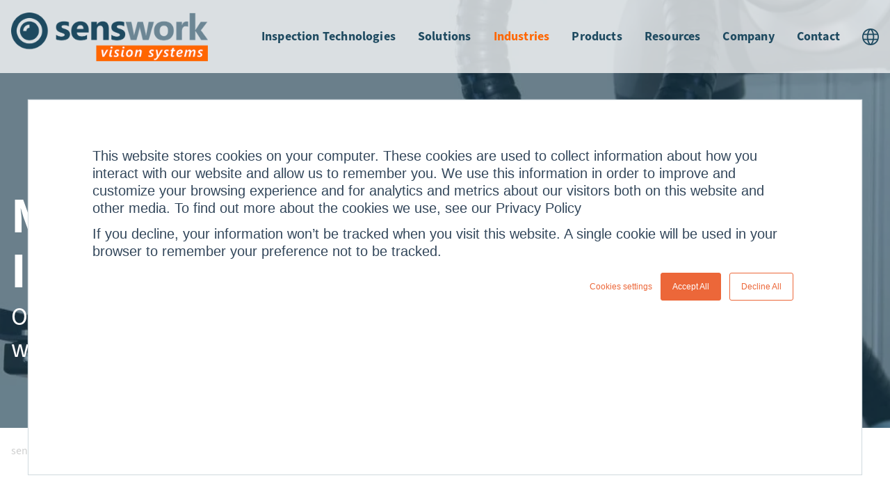

--- FILE ---
content_type: text/html; charset=UTF-8
request_url: https://senswork.com/en/industries
body_size: 27409
content:
<!doctype html><html lang="en-us" itemscope itemtype="https://schema.org/WebPage"><head>
    
    
    
    
    <meta charset="utf-8">
    <title>Machine Vision Solutions for your Industry</title>
    <meta name="description" content="Reliable machine vision solutions for your industry: Mechanical engineering, automotive, electrical engineering, medical, polymers, food industry...">
    <meta name="license" content="efc5c818-6fdd-11ed-a1eb-0242ac120002">
    <meta name="owner" content="Ixtensa, technik@ixtensa.de">
    
    
    
      <link rel="shortcut icon" href="https://senswork.com/hubfs/nur%20Auge-senswork_Logo_RGB_RZ.png">
    
    
    
	  <meta name="theme-color" content="#1E4A60">
    <meta name="format-detection" content="telephone=no">
    <meta name="msapplication-tap-highlight" content="no">
    <meta name="apple-mobile-web-app-capable" content="yes">
    <meta name="apple-mobile-web-app-status-bar-style" content="black-translucent">
    <meta name="HandheldFriendly" content="true">
    
    
    






























<script data-extension="dsgvo_protection_layer">
	window.getCookie = function(cname) {
		var name = cname + "=",
				decodedCookie = decodeURIComponent(document.cookie),
				ca = decodedCookie.split(';');
		for(var i=0; i<ca.length; i++){
			var c = ca[i];
			while(c.charAt(0) == ' '){ c = c.substring(1); }
			if (c.indexOf(name) == 0) {
				return c.substring(name.length, c.length);
			}
		}   return null;
	};
</script>






<script data-extension="dsgvo_protection_layer">
	var is_any_hs_consent_given = window.getCookie('__hs_cookie_cat_pref');
	if( is_any_hs_consent_given === null ){
		document.addEventListener('DOMContentLoaded',function(){
			var body = document.querySelector('body');
			body.classList.add('dsgvo-protection-layer');
			_hsp.push(['addPrivacyConsentListener',function(consent){
				body.classList.remove('dsgvo-protection-layer');
				window.dsgvo_protection_layer = false;
			}]);
		},false);
	};
</script>





<!-- From Customer Hub -->
<link rel="preconnect" href="https://f.hubspotusercontent-na1.net/">
<link rel="preconnect" href="https://f.hubspotusercontent-na1.net/" crossorigin>
<link rel="preconnect" href="https://19835758.fs1.hubspotusercontent-na1.net/">
<link rel="preconnect" href="https://19835758.fs1.hubspotusercontent-na1.net/" crossorigin>

<!-- From Tag Manager 
<link rel="preconnect" href="https://www.googletagmanager.com" />
<link rel="preconnect" href="https://www.googletagmanager.com" crossorigin />
-->

<!-- From Lighthouse -->
<link rel="preconnect" href="https://app.hubspot.com">
<link rel="preconnect" href="https://app.hubspot.com" crossorigin>
<link rel="preconnect" href="https://static.hsappstatic.net">
<link rel="preconnect" href="https://static.hsappstatic.net" crossorigin>
    

    
    
    
    
    <meta name="viewport" content="width=device-width, initial-scale=1">

    
    <meta property="og:description" content="Reliable machine vision solutions for your industry: Mechanical engineering, automotive, electrical engineering, medical, polymers, food industry...">
    <meta property="og:title" content="Machine Vision Solutions for your Industry">
    <meta name="twitter:description" content="Reliable machine vision solutions for your industry: Mechanical engineering, automotive, electrical engineering, medical, polymers, food industry...">
    <meta name="twitter:title" content="Machine Vision Solutions for your Industry">

    

    
    <style>
a.cta_button{-moz-box-sizing:content-box !important;-webkit-box-sizing:content-box !important;box-sizing:content-box !important;vertical-align:middle}.hs-breadcrumb-menu{list-style-type:none;margin:0px 0px 0px 0px;padding:0px 0px 0px 0px}.hs-breadcrumb-menu-item{float:left;padding:10px 0px 10px 10px}.hs-breadcrumb-menu-divider:before{content:'›';padding-left:10px}.hs-featured-image-link{border:0}.hs-featured-image{float:right;margin:0 0 20px 20px;max-width:50%}@media (max-width: 568px){.hs-featured-image{float:none;margin:0;width:100%;max-width:100%}}.hs-screen-reader-text{clip:rect(1px, 1px, 1px, 1px);height:1px;overflow:hidden;position:absolute !important;width:1px}
</style>

<!-- Font-Awesome (Solid) --><link rel="preload" href="https://senswork.com/hubfs/raw_assets/public/senswork_Redesign/extension/awesome/files/fa-solid-900.woff2?v=5.15.4" as="font" type="font/woff2" crossorigin>
      <style>@font-face {
    font-family: "Font Awesome 5 Free";
    font-style: normal;
    font-weight: 900;
    font-display: block;
    src:url(https://senswork.com/hubfs/raw_assets/public/senswork_Redesign/extension/awesome/files/fa-solid-900.woff2) format("woff2");
  }</style><!-- Font-Awesome (Regular) --><link rel="preload" href="https://senswork.com/hubfs/raw_assets/public/senswork_Redesign/extension/awesome/files/fa-regular-400.woff2?v=5.15.4" as="font" type="font/woff2" crossorigin>
       <style>@font-face {
    font-family: "Font Awesome 5 Free";
    font-style: normal;
    font-weight: 400;
    font-display: block;
    src:url(https://senswork.com/hubfs/raw_assets/public/senswork_Redesign/extension/awesome/files/fa-regular-400.woff2) format("woff2");
  }</style><!-- Font-Awesome (Brands) --><link rel="preload" href="https://senswork.com/hubfs/raw_assets/public/senswork_Redesign/extension/awesome/files/fa-brands-400.woff2?v=5.15.4" as="font" type="font/woff2" crossorigin>
       <style>@font-face {
    font-family: "Font Awesome 5 Free";
    font-style: normal;
    font-weight: 400;
    font-display: block;
    src:url(https://senswork.com/hubfs/raw_assets/public/senswork_Redesign/extension/awesome/files/fa-brands-400.woff2) format("woff2");
  }</style>
<!-- Source-Sans-Pro: Extra-light 200 --><!-- Source-Sans-Pro: Extra-light 200 italic --><!-- Source-Sans-Pro: Light 300 --><!-- Source-Sans-Pro: Light 300 italic --><!-- Source-Sans-Pro: Regular 400 --><link rel="preload" href="https://senswork.com/hubfs/raw_assets/public/senswork_Redesign/extension/sourcesans/files/SourceSansPro-Regular.woff2?v=1.0.0" as="font" type="font/woff2" crossorigin>
    <style>@font-face {
    font-family: "Source Sans Pro";
    font-style: normal;
    font-weight: 400;
    font-display: auto;
    src:url(https://senswork.com/hubfs/raw_assets/public/senswork_Redesign/extension/sourcesans/files/SourceSansPro-Regular.woff2) format("woff2");
  }</style><!-- Source-Sans-Pro: Regular 400 italic --><link rel="preload" href="https://senswork.com/hubfs/raw_assets/public/senswork_Redesign/extension/sourcesans/files/SourceSansPro-Italic.woff2?v=1.0.0" as="font" type="font/woff2" crossorigin>
    <style>@font-face {
    font-family: "Source Sans Pro";
    font-style: italic;
    font-weight: 400;
    font-display: auto;
    src:url(https://senswork.com/hubfs/raw_assets/public/senswork_Redesign/extension/sourcesans/files/SourceSansPro-Italic.woff2) format("woff2");
  }</style><!-- Source-Sans-Pro: Semi-bold 600 --><!-- Source-Sans-Pro: Semi-bold 600 italic --><!-- Source-Sans-Pro: Bold 700 --><link rel="preload" href="https://senswork.com/hubfs/raw_assets/public/senswork_Redesign/extension/sourcesans/files/SourceSansPro-Bold.woff2?v=1.0.0" as="font" type="font/woff2" crossorigin>
    <style>@font-face {
    font-family: "Source Sans Pro";
    font-style: normal;
    font-weight: 700;
    font-display: auto;
    src:url(https://senswork.com/hubfs/raw_assets/public/senswork_Redesign/extension/sourcesans/files/SourceSansPro-Bold.woff2) format("woff2");
  }</style><!-- Source-Sans-Pro: Bold 700 italic  --><!-- Source-Sans-Pro: Black 900 --><!-- Source-Sans-Pro: Black 900 italic -->
<link rel="stylesheet" href="https://senswork.com/hubfs/hub_generated/template_assets/1/93463513088/1765365781264/template_main.min.css">
<meta property="og:logo" content="https://19835758.fs1.hubspotusercontent-na1.net/hubfs/19835758/senswork_Logo_RGB_RZ_resize.png" size="700x173">
	<script type="application/ld+json">
    {
      "@context": "https://schema.org",
      "@type": "Organization",
      "url": "https:///",
      "logo": "https://19835758.fs1.hubspotusercontent-na1.net/hubfs/19835758/senswork_Logo_RGB_RZ_resize.png"
    }
  </script>
<meta property="og:logo" content="https://19835758.fs1.hubspotusercontent-na1.net/hubfs/19835758/Logos/Senswork%20Logo%202023/logo-senswork-2023.svg" size="485x154">
	<script type="application/ld+json">
    {
      "@context": "https://schema.org",
      "@type": "Organization",
      "url": "https:///",
      "logo": "https://19835758.fs1.hubspotusercontent-na1.net/hubfs/19835758/Logos/Senswork%20Logo%202023/logo-senswork-2023.svg"
    }
  </script>

<style>
  @media (min-width:1024px) {
  #hs_cos_wrapper_Layout-module-2 .banner-content { align-items:flex-end; }

  #hs_cos_wrapper_Layout-module-2 .banner-content .banner-title { margin:100px 0 90px; }
}

</style>


  <style>
   #hs_cos_wrapper_Layout-module-2 .banner-overlay { background:rgba(30,74,96,0.55); }

  </style>
 

  
  
  <style>
    #hs_cos_wrapper_Layout-module-2 .banner .banner-image.desktop>.preload { background-image:url(https://senswork.com/hs-fs/hubfs/Header_006.jpg?width=114&name=Header_006.jpg); }

  </style>
  
  
  
  
  
  
  <noscript>
   <style>
      body .banner .banner-image > .preload, 
      body .banner .banner-image > .image {
        -webkit-filter: blur(0); filter: blur(0);
        opacity: 1;
      }
   </style>
  </noscript>
  
 
<link rel="stylesheet" href="https://senswork.com/hubfs/hub_generated/template_assets/1/93462647875/1765365772773/template_card_custom.min.css">
<link rel="stylesheet" href="https://senswork.com/hubfs/hub_generated/template_assets/1/93462491163/1765365777589/template_card_default.min.css">
<meta property="og:logo" content="https://19835758.fs1.hubspotusercontent-na1.net/hubfs/19835758/Logos/Senswork%20Logo%202023/logo-senswork-2023-white.svg" size="485x154">
	<script type="application/ld+json">
    {
      "@context": "https://schema.org",
      "@type": "Organization",
      "url": "https:///",
      "logo": "https://19835758.fs1.hubspotusercontent-na1.net/hubfs/19835758/Logos/Senswork%20Logo%202023/logo-senswork-2023-white.svg"
    }
  </script>
<!-- Editor Styles -->
<style id="hs_editor_style" type="text/css">
.Layout-row-0-force-full-width-section > .row-fluid {
  max-width: none !important;
}
.Layout-row-1-max-width-section-centering > .row-fluid {
  max-width: 1400px !important;
  margin-left: auto !important;
  margin-right: auto !important;
}
.Layout-row-2-max-width-section-centering > .row-fluid {
  max-width: 1170px !important;
  margin-left: auto !important;
  margin-right: auto !important;
}
.Layout-row-3-max-width-section-centering > .row-fluid {
  max-width: 1400px !important;
  margin-left: auto !important;
  margin-right: auto !important;
}
.Layout-row-4-max-width-section-centering > .row-fluid {
  max-width: 1400px !important;
  margin-left: auto !important;
  margin-right: auto !important;
}
.Layout-row-5-max-width-section-centering > .row-fluid {
  max-width: 1400px !important;
  margin-left: auto !important;
  margin-right: auto !important;
}
.Layout-row-6-max-width-section-centering > .row-fluid {
  max-width: 1400px !important;
  margin-left: auto !important;
  margin-right: auto !important;
}
.Layout-row-7-max-width-section-centering > .row-fluid {
  max-width: 1400px !important;
  margin-left: auto !important;
  margin-right: auto !important;
}
.Layout-row-8-max-width-section-centering > .row-fluid {
  max-width: 1400px !important;
  margin-left: auto !important;
  margin-right: auto !important;
}
/* HubSpot Non-stacked Media Query Styles */
@media (min-width:768px) {
  .Layout-row-0-vertical-alignment > .row-fluid {
    display: -ms-flexbox !important;
    -ms-flex-direction: row;
    display: flex !important;
    flex-direction: row;
  }
  .Layout-column-1-vertical-alignment {
    display: -ms-flexbox !important;
    -ms-flex-direction: column !important;
    -ms-flex-pack: center !important;
    display: flex !important;
    flex-direction: column !important;
    justify-content: center !important;
  }
  .Layout-column-1-vertical-alignment > div {
    flex-shrink: 0 !important;
  }
}
/* HubSpot Styles (default) */
.Layout-row-0-margin {
  margin-top: 0px !important;
  margin-bottom: 0px !important;
}
.Layout-row-1-padding {
  padding-bottom: 22px !important;
}
.Layout-row-2-padding {
  padding-top: 22px !important;
  padding-bottom: 36px !important;
}
.Layout-row-3-padding {
  padding-top: 36px !important;
  padding-bottom: 24px !important;
}
.Layout-row-4-padding {
  padding-top: 24px !important;
  padding-bottom: 32px !important;
}
.Layout-row-5-padding {
  padding-top: 32px !important;
  padding-bottom: 16px !important;
}
.Layout-row-6-padding {
  padding-top: 16px !important;
  padding-bottom: 56px !important;
}
.Layout-row-7-padding {
  padding-top: 56px !important;
  padding-bottom: 0px !important;
}
.Layout-row-8-padding {
  padding-top: 0px !important;
  padding-bottom: 76px !important;
}
.Layout-column-1-margin {
  margin-top: 0px !important;
  margin-bottom: 0px !important;
}
.Layout-column-1-padding {
  padding-top: 0px !important;
  padding-bottom: 0px !important;
  padding-left: 0px !important;
  padding-right: 0px !important;
}
.cell_16763914234572-padding {
  padding-bottom: 0px !important;
}
.cell_16763914847812-padding {
  padding-top: 0px !important;
  padding-bottom: 0px !important;
}
/* HubSpot Styles (mobile) */
@media (max-width: 767px) {
  .Layout-row-0-margin {
    margin-top: 0px !important;
    margin-bottom: 0px !important;
  }
  .Layout-row-2-padding {
    padding-bottom: 0px !important;
  }
  .Layout-row-3-padding {
    padding-top: 16px !important;
  }
  .Layout-row-4-padding {
    padding-top: 8px !important;
    padding-bottom: 16px !important;
  }
  .Layout-row-5-padding {
    padding-top: 16px !important;
  }
  .Layout-row-6-padding {
    padding-top: 0px !important;
    padding-bottom: 0px !important;
  }
  .Layout-row-8-padding {
    padding-bottom: 44px !important;
  }
  .Layout-column-1-margin {
    margin-top: 0px !important;
    margin-bottom: 0px !important;
  }
  .Layout-column-1-padding {
    padding-top: 0px !important;
    padding-bottom: 0px !important;
    padding-left: 0px !important;
    padding-right: 0px !important;
  }
  .cell_16763900914332-padding {
    padding-bottom: 8px !important;
  }
}
</style>
    

    
    <link rel="canonical" href="https://senswork.com/en/industries">

<script>
/* HubSpot Cookie Manager */
    var _hsp=window._hsp = window._hsp||[];window.dataLayer=window.dataLayer||[];
    function gtag(){window.dataLayer.push(arguments)};window.security_storage=true;
    window.analytics_storage=false;window.ad_storage=false;window.functionality_storage=false;
    window.personalization_storage=false;window.allowed_all=false;window.dataLayer.push({'event':'gtmRequied'});
/* HubSpot Cookie Manager */
</script>

<!-- Google Tag Manager -->
<script>
 _hsp.push(['addPrivacyConsentListener',function(consent){
  if(consent.categories.functionality || consent.allowed){
    
    (function(w,d,s,l,i){w[l]=w[l]||[];w[l].push({'gtm.start':
    new Date().getTime(),event:'gtm.js'});var f=d.getElementsByTagName(s)[0],
    j=d.createElement(s),dl=l!='dataLayer'?'&l='+l:'';j.async=true;j.src=
    'https://www.googletagmanager.com/gtm.js?id='+i+dl;f.parentNode.insertBefore(j,f);
    })(window,document,'script','dataLayer','GTM-NR3LHKP');
   
  };
 }]);
</script>
<!-- End Google Tag Manager -->
<meta property="og:url" content="https://senswork.com/en/industries">
<meta name="twitter:card" content="summary">
<meta http-equiv="content-language" content="en">
<link rel="alternate" hreflang="de" href="https://senswork.com/branchen">
<link rel="alternate" hreflang="en" href="https://senswork.com/en/industries">
<link rel="alternate" hreflang="en-us" href="https://senswork.com/en-us/industries">






    
  <meta name="generator" content="HubSpot"></head>
  <body class="  hs-content-id-132417371656 hs-site-page page  default-page  x-theme">
    
    
    
    
    
    <meta itemprop="accessibilityControl" content="fullKeyboardControl">
    <meta itemprop="accessibilityControl" content="fullMouseControl">
    <meta itemprop="accessibilityHazard" content="noFlashingHazard">
    <meta itemprop="accessibilityHazard" content="noMotionSimulationHazard">
    <meta itemprop="accessibilityHazard" content="noSoundHazard">
    <meta itemprop="accessibilityAPI" content="ARIA"><div id="hs_cos_wrapper_totop" class="hs_cos_wrapper hs_cos_wrapper_widget hs_cos_wrapper_type_module" style="" data-hs-cos-general-type="widget" data-hs-cos-type="module">











<a href="#totop" class="totop scroll-to-position hide  ">
   <svg xmlns="http://www.w3.org/2000/svg" viewbox="0 0 512 512"><!--! Font Awesome Pro 6.2.1 by @fontawesome - https://fontawesome.com License - https://fontawesome.com/license (Commercial License) Copyright 2022 Fonticons, Inc. --><path d="M233.4 105.4c12.5-12.5 32.8-12.5 45.3 0l192 192c12.5 12.5 12.5 32.8 0 45.3s-32.8 12.5-45.3 0L256 173.3 86.6 342.6c-12.5 12.5-32.8 12.5-45.3 0s-12.5-32.8 0-45.3l192-192z" /></svg>
  
  
  
</a>











</div><div class="body-wrapper" id="totop">

      
      
      
      
      <header class="header-container-wrapper fixed-at-print" role="banner">
         <div class="header-container"><div data-global-resource-path="senswork_Redesign/templates/partials/header.html">

<div class="container">
  <div class="row">
    
    
    <div class="col-sm-9 col-md-3 col-lg-3 pt-0 pb-0">
      <div class="header_logo">
        





<div class="trademark "><a href="https://senswork.com/en/">
         <img class="logo senswork_logo_rgb_rz_resize" src="https://senswork.com/hs-fs/hubfs/senswork_Logo_RGB_RZ_resize.png?width=700&amp;height=173&amp;name=senswork_Logo_RGB_RZ_resize.png" alt="senswork_Logo_RGB_RZ_resize" width="700" height="173" loading="lazy" srcset="https://senswork.com/hs-fs/hubfs/senswork_Logo_RGB_RZ_resize.png?width=350&amp;height=87&amp;name=senswork_Logo_RGB_RZ_resize.png 350w, https://senswork.com/hs-fs/hubfs/senswork_Logo_RGB_RZ_resize.png?width=700&amp;height=173&amp;name=senswork_Logo_RGB_RZ_resize.png 700w, https://senswork.com/hs-fs/hubfs/senswork_Logo_RGB_RZ_resize.png?width=1050&amp;height=260&amp;name=senswork_Logo_RGB_RZ_resize.png 1050w, https://senswork.com/hs-fs/hubfs/senswork_Logo_RGB_RZ_resize.png?width=1400&amp;height=346&amp;name=senswork_Logo_RGB_RZ_resize.png 1400w, https://senswork.com/hs-fs/hubfs/senswork_Logo_RGB_RZ_resize.png?width=1750&amp;height=433&amp;name=senswork_Logo_RGB_RZ_resize.png 1750w, https://senswork.com/hs-fs/hubfs/senswork_Logo_RGB_RZ_resize.png?width=2100&amp;height=519&amp;name=senswork_Logo_RGB_RZ_resize.png 2100w" sizes="(max-width: 700px) 100vw, 700px">
      </a>
      </div>












      </div>
      <div class="sticky_logo">
        





<div class="trademark "><a href="">
         <img class="logo logo-senswork-2023" src="https://senswork.com/hubfs/Logos/Senswork%20Logo%202023/logo-senswork-2023.svg" alt="logo-senswork-2023" width="485" height="154" loading="lazy">
      </a>
      </div>












      </div>
    </div>
    
    
    <div class="col-lg-9 col-sm-3 col-md-3 pr-0 navbar-container sm-py-0 d-lg-flex">
      

















<input type="checkbox" id="checkbox_navi_header" class="navigation-checkbox submenu-toggle">
<label for="checkbox_navi_header" id="button_navi_header" class="navigation-btn" aria-label="Menu" aria-haspopup="true" tabindex="0" role="button">
  
  <i class="open"><!--?xml version="1.0" encoding="utf-8"?--><!-- Generator: Adobe Illustrator 27.0.1, SVG Export Plug-In . SVG Version: 6.00 Build 0)  --><svg version="1.1" id="Ebene_1" xmlns="http://www.w3.org/2000/svg" xmlns:xlink="http://www.w3.org/1999/xlink" x="0px" y="0px" viewbox="0 0 50 33" style="enable-background:new 0 0 50 33;" xml:space="preserve"><style type="text/css">.st95{fill:#2F454B;}</style><g id="Gruppe_19790" transform="translate(-352 -168)"><path id="Rechteck_5999" class="st95" d="M354.2059,168.3235h45.5883c1.2183,0,2.2059,0.9876,2.2059,2.2059l0,0 c0,1.2183-0.9876,2.2059-2.2059,2.2059h-45.5883c-1.2183,0-2.2059-0.9876-2.2059-2.2059l0,0 C352,169.3111,352.9876,168.3235,354.2059,168.3235z" /><path id="Rechteck_6000" class="st95" d="M354.2059,183.0294h45.5883c1.2183,0,2.2059,0.9876,2.2059,2.2059l0,0 c0,1.2183-0.9876,2.2059-2.2059,2.2059h-45.5883c-1.2183,0-2.2059-0.9876-2.2059-2.2059l0,0 C352,184.017,352.9876,183.0294,354.2059,183.0294z" /> <path id="Rechteck_6001" class="st95" d="M354.2059,196.2647h45.5883c1.2183,0,2.2059,0.9876,2.2059,2.2059l0,0 c0,1.2183-0.9876,2.2059-2.2059,2.2059h-45.5883c-1.2183,0-2.2059-0.9876-2.2059-2.2059l0,0 C352,197.2523,352.9876,196.2647,354.2059,196.2647z" /></g></svg>
  
  
  </i>
  <i class="close"><!--?xml version="1.0" encoding="UTF-8"?--><svg id="uuid-67a72edf-75a1-4b9b-a454-5c7cf301b8be" xmlns="http://www.w3.org/2000/svg" width="112" height="112" viewbox="0 0 112 112"><path d="m66.816,56L108.535,14.281c2.56-2.56,2.56-6.711,0-9.271s-6.711-2.56-9.271,0l-41.719,41.719L12.736,1.92C10.176-.64,6.025-.64,3.465,1.92c-2.56,2.56-2.56,6.711,0,9.271l44.809,44.809L3.465,100.809c-2.56,2.56-2.56,6.711,0,9.271,2.56,2.56,6.711,2.56,9.271,0l44.809-44.809,41.719,41.719c2.56,2.56,6.711,2.56,9.271,0,2.56-2.56,2.56-6.711,0-9.271l-41.719-41.719Z" /></svg>
  
  
  </i>
</label>





<nav class="primary-navigation " role="navigation">
  
  
  <ul class="submenu hs-menu-depth-1" id="submenu-navi_header" itemscope itemtype="https://www.schema.org/SiteNavigationElement" aria-hidden="true" aria-expanded="false" aria-label="">
  <li class="hs-menu-item hs-item-has-children hs-skip-lang-url-rewrite hs-menu-depth-1" itemprop="name">

    
    
    
    
    <a href="https://senswork.com/en/measuring-and-inspection-technology" itemprop="url" role="menuitem" class="menu-link" aria-haspopup="true">
       Inspection Technologies
    </a>

    
    
    
       
       <input type="checkbox" id="checkbox_inspection-technologies" class="submenu-toggle">
       <label class="menu-arrow" for="checkbox_inspection-technologies" id="button_inspection-technologies" aria-label="Inspection Technologies Open submenu" tabindex="0">
         <svg xmlns="http://www.w3.org/2000/svg" height="1em" viewbox="0 0 448 512"><!--! Font Awesome Free 6.4.2 by @fontawesome - https://fontawesome.com License - https://fontawesome.com/license (Commercial License) Copyright 2023 Fonticons, Inc. --><path d="M207.029 381.476L12.686 187.132c-9.373-9.373-9.373-24.569 0-33.941l22.667-22.667c9.357-9.357 24.522-9.375 33.901-.04L224 284.505l154.745-154.021c9.379-9.335 24.544-9.317 33.901.04l22.667 22.667c9.373 9.373 9.373 24.569 0 33.941L240.971 381.476c-9.373 9.372-24.569 9.372-33.942 0z" /></svg>
       </label>

       
       
  
  <ul class="submenu hs-menu-depth-2" id="submenu-inspection-technologies" itemscope itemtype="https://www.schema.org/SiteNavigationElement" aria-hidden="true" aria-expanded="false" aria-label="Inspection Technologies">
  <li class="hs-menu-item hs-skip-lang-url-rewrite hs-menu-depth-2" itemprop="name">

    
    
    
    
    <a href="https://senswork.com/en/measuring-and-inspection-technology/2d-metrology" itemprop="url" role="menuitem">
       2D Metrology
    </a>

    
    
  </li>

  <li class="hs-menu-item hs-skip-lang-url-rewrite hs-menu-depth-2" itemprop="name">

    
    
    
    
    <a href="https://senswork.com/en/measuring-and-inspection-technology/3d-metrology" itemprop="url" role="menuitem">
       3D Metrology
    </a>

    
    
  </li>

  <li class="hs-menu-item hs-skip-lang-url-rewrite hs-menu-depth-2" itemprop="name">

    
    
    
    
    <a href="https://senswork.com/en/measuring-inspection-technologies/3d-inspection" itemprop="url" role="menuitem">
       3D Inspection
    </a>

    
    
  </li>

  <li class="hs-menu-item hs-skip-lang-url-rewrite hs-menu-depth-2" itemprop="name">

    
    
    
    
    <a href="https://senswork.com/en/measuring-and-inspection-technology/completeness-check" itemprop="url" role="menuitem">
       Completeness Check
    </a>

    
    
  </li>

  <li class="hs-menu-item hs-skip-lang-url-rewrite hs-menu-depth-2" itemprop="name">

    
    
    
    
    <a href="https://senswork.com/en/measuring-inspection-technologies/deep-learning" itemprop="url" role="menuitem">
       Deep Learning
    </a>

    
    
  </li>

  <li class="hs-menu-item hs-skip-lang-url-rewrite hs-menu-depth-2" itemprop="name">

    
    
    
    
    <a href="https://senswork.com/en/measuring-and-inspection-technology/position-detection" itemprop="url" role="menuitem">
       Position Detection
    </a>

    
    
  </li>

  <li class="hs-menu-item hs-skip-lang-url-rewrite hs-menu-depth-2" itemprop="name">

    
    
    
    
    <a href="https://senswork.com/en/measuring-and-inspection-technology/robotic-vision" itemprop="url" role="menuitem">
       Robotic Vision
    </a>

    
    
  </li>

  <li class="hs-menu-item hs-skip-lang-url-rewrite hs-menu-depth-2" itemprop="name">

    
    
    
    
    <a href="https://senswork.com/en/measuring-and-inspection-technology/surface-inspection" itemprop="url" role="menuitem">
       Surface Inspection
    </a>

    
    
  </li>
</ul>


    
  </li>

  <li class="hs-menu-item hs-skip-lang-url-rewrite hs-menu-depth-1" itemprop="name">

    
    
    
    
    <a href="https://senswork.com/en/solutions" itemprop="url" role="menuitem">
       Solutions
    </a>

    
    
  </li>

  <li class="hs-menu-item hs-item-has-children hs-skip-lang-url-rewrite hs-menu-depth-1" itemprop="name">

    
    
    
    
    <a href="https://senswork.com/en/industries" itemprop="url" role="menuitem" class="menu-link active-item active" aria-haspopup="true" aria-current="page">
       Industries
    </a>

    
    
    
       
       <input type="checkbox" id="checkbox_industries" class="submenu-toggle">
       <label class="menu-arrow" for="checkbox_industries" id="button_industries" aria-label="Industries Open submenu" tabindex="0">
         <svg xmlns="http://www.w3.org/2000/svg" height="1em" viewbox="0 0 448 512"><!--! Font Awesome Free 6.4.2 by @fontawesome - https://fontawesome.com License - https://fontawesome.com/license (Commercial License) Copyright 2023 Fonticons, Inc. --><path d="M207.029 381.476L12.686 187.132c-9.373-9.373-9.373-24.569 0-33.941l22.667-22.667c9.357-9.357 24.522-9.375 33.901-.04L224 284.505l154.745-154.021c9.379-9.335 24.544-9.317 33.901.04l22.667 22.667c9.373 9.373 9.373 24.569 0 33.941L240.971 381.476c-9.373 9.372-24.569 9.372-33.942 0z" /></svg>
       </label>

       
       
  
  <ul class="submenu hs-menu-depth-2" id="submenu-industries" itemscope itemtype="https://www.schema.org/SiteNavigationElement" aria-hidden="true" aria-expanded="false" aria-label="Industries">
  <li class="hs-menu-item hs-skip-lang-url-rewrite hs-menu-depth-2" itemprop="name">

    
    
    
    
    <a href="https://senswork.com/en/industries/automotive" itemprop="url" role="menuitem">
       Automotive
    </a>

    
    
  </li>

  <li class="hs-menu-item hs-skip-lang-url-rewrite hs-menu-depth-2" itemprop="name">

    
    
    
    
    <a href="https://senswork.com/en/industries/emobility" itemprop="url" role="menuitem">
       E-Mobility
    </a>

    
    
  </li>

  <li class="hs-menu-item hs-skip-lang-url-rewrite hs-menu-depth-2" itemprop="name">

    
    
    
    
    <a href="https://senswork.com/en/industries/electronics" itemprop="url" role="menuitem">
       Electronics
    </a>

    
    
  </li>

  <li class="hs-menu-item hs-skip-lang-url-rewrite hs-menu-depth-2" itemprop="name">

    
    
    
    
    <a href="https://senswork.com/en/industries/food-technology" itemprop="url" role="menuitem">
       Food &amp; Beverage
    </a>

    
    
  </li>

  <li class="hs-menu-item hs-skip-lang-url-rewrite hs-menu-depth-2" itemprop="name">

    
    
    
    
    <a href="https://senswork.com/en/industries/machine-building" itemprop="url" role="menuitem">
       Machine Building
    </a>

    
    
  </li>

  <li class="hs-menu-item hs-skip-lang-url-rewrite hs-menu-depth-2" itemprop="name">

    
    
    
    
    <a href="https://senswork.com/en/industries/food-technology" itemprop="url" role="menuitem">
       Medical Technology
    </a>

    
    
  </li>

  <li class="hs-menu-item hs-skip-lang-url-rewrite hs-menu-depth-2" itemprop="name">

    
    
    
    
    <a href="https://senswork.com/en/industries/plastic" itemprop="url" role="menuitem">
       Plastic Processes
    </a>

    
    
  </li>

  <li class="hs-menu-item hs-skip-lang-url-rewrite hs-menu-depth-2" itemprop="name">

    
    
    
    
    <a href="https://senswork.com/en/industries/semiconductor" itemprop="url" role="menuitem">
       Semiconductor
    </a>

    
    
  </li>

  <li class="hs-menu-item hs-skip-lang-url-rewrite hs-menu-depth-2" itemprop="name">

    
    
    
    
    <a href="https://senswork.com/en/industries/cosmetics" itemprop="url" role="menuitem">
       Cosmetics
    </a>

    
    
  </li>
</ul>


    
  </li>

  <li class="hs-menu-item hs-item-has-children hs-skip-lang-url-rewrite hs-menu-depth-1" itemprop="name">

    
    
    
    
    <a href="https://senswork.com/en/products" itemprop="url" role="menuitem" class="menu-link" aria-haspopup="true">
       Products
    </a>

    
    
    
       
       <input type="checkbox" id="checkbox_products" class="submenu-toggle">
       <label class="menu-arrow" for="checkbox_products" id="button_products" aria-label="Products Open submenu" tabindex="0">
         <svg xmlns="http://www.w3.org/2000/svg" height="1em" viewbox="0 0 448 512"><!--! Font Awesome Free 6.4.2 by @fontawesome - https://fontawesome.com License - https://fontawesome.com/license (Commercial License) Copyright 2023 Fonticons, Inc. --><path d="M207.029 381.476L12.686 187.132c-9.373-9.373-9.373-24.569 0-33.941l22.667-22.667c9.357-9.357 24.522-9.375 33.901-.04L224 284.505l154.745-154.021c9.379-9.335 24.544-9.317 33.901.04l22.667 22.667c9.373 9.373 9.373 24.569 0 33.941L240.971 381.476c-9.373 9.372-24.569 9.372-33.942 0z" /></svg>
       </label>

       
       
  
  <ul class="submenu hs-menu-depth-2" id="submenu-products" itemscope itemtype="https://www.schema.org/SiteNavigationElement" aria-hidden="true" aria-expanded="false" aria-label="Products">
  <li class="hs-menu-item hs-item-has-children hs-skip-lang-url-rewrite hs-menu-depth-2" itemprop="name">

    
    
    
    
    <a href="https://senswork.com/en/products/machine-vision-systems" itemprop="url" role="menuitem" class="menu-link" aria-haspopup="true">
       Turnkey Systems 
    </a>

    
    
    
       
       <input type="checkbox" id="checkbox_turnkey-systems-" class="submenu-toggle">
       <label class="menu-arrow" for="checkbox_turnkey-systems-" id="button_turnkey-systems-" aria-label="Turnkey Systems  Open submenu" tabindex="0">
         <svg xmlns="http://www.w3.org/2000/svg" height="1em" viewbox="0 0 448 512"><!--! Font Awesome Free 6.4.2 by @fontawesome - https://fontawesome.com License - https://fontawesome.com/license (Commercial License) Copyright 2023 Fonticons, Inc. --><path d="M207.029 381.476L12.686 187.132c-9.373-9.373-9.373-24.569 0-33.941l22.667-22.667c9.357-9.357 24.522-9.375 33.901-.04L224 284.505l154.745-154.021c9.379-9.335 24.544-9.317 33.901.04l22.667 22.667c9.373 9.373 9.373 24.569 0 33.941L240.971 381.476c-9.373 9.372-24.569 9.372-33.942 0z" /></svg>
       </label>

       
       
  
  <ul class="submenu hs-menu-depth-3" id="submenu-turnkey-systems-" itemscope itemtype="https://www.schema.org/SiteNavigationElement" aria-hidden="true" aria-expanded="false" aria-label="Turnkey Systems ">
  <li class="hs-menu-item hs-skip-lang-url-rewrite hs-menu-depth-3" itemprop="name">

    
    
    
    
    <a href="https://senswork.com/en/products/machine-vision-systems/zscan" itemprop="url" role="menuitem">
       ZScan
    </a>

    
    
  </li>

  <li class="hs-menu-item hs-skip-lang-url-rewrite hs-menu-depth-3" itemprop="name">

    
    
    
    
    <a href="https://senswork.com/en/products/machine-vision-systems/zscan-easy" itemprop="url" role="menuitem">
       ZScan Easy
    </a>

    
    
  </li>

  <li class="hs-menu-item hs-skip-lang-url-rewrite hs-menu-depth-3" itemprop="name">

    
    
    
    
    <a href="https://senswork.com/en/products/machine-vision-systems/zscan-360" itemprop="url" role="menuitem">
       ZScan 360
    </a>

    
    
  </li>

  <li class="hs-menu-item hs-skip-lang-url-rewrite hs-menu-depth-3" itemprop="name">

    
    
    
    
    <a href="https://senswork.com/en/products/machine-vision-systems/visionunit" itemprop="url" role="menuitem">
       VisionUnit
    </a>

    
    
  </li>

  <li class="hs-menu-item hs-skip-lang-url-rewrite hs-menu-depth-3" itemprop="name">

    
    
    
    
    <a href="https://senswork.com/en/products/machine-vision-systems/manual-test-station-connector-inspection" itemprop="url" role="menuitem">
       Manual Test Station
    </a>

    
    
  </li>

  <li class="hs-menu-item hs-skip-lang-url-rewrite hs-menu-depth-3" itemprop="name">

    
    
    
    
    <a href="https://senswork.com/en/products/machine-vision-systems/test-device" itemprop="url" role="menuitem">
       Turnkey Test Devices
    </a>

    
    
  </li>

  <li class="hs-menu-item hs-skip-lang-url-rewrite hs-menu-depth-3" itemprop="name">

    
    
    
    
    <a href="https://senswork.com/en/products/machine-vision-systems/remote-moi-xl" itemprop="url" role="menuitem">
       RemoteMOI XL
    </a>

    
    
  </li>

  <li class="hs-menu-item hs-skip-lang-url-rewrite hs-menu-depth-3" itemprop="name">

    
    
    
    
    <a href="https://senswork.com/en/products/machine-vision-systems/cohesion-inspection" itemprop="url" role="menuitem">
       Cohesion Inspection
    </a>

    
    
  </li>
</ul>


    
  </li>

  <li class="hs-menu-item hs-item-has-children hs-skip-lang-url-rewrite hs-menu-depth-2" itemprop="name">

    
    
    
    
    <a href="https://senswork.com/en/products/machine-vision-software" itemprop="url" role="menuitem" class="menu-link" aria-haspopup="true">
       Software Products 
    </a>

    
    
    
       
       <input type="checkbox" id="checkbox_software-products-" class="submenu-toggle">
       <label class="menu-arrow" for="checkbox_software-products-" id="button_software-products-" aria-label="Software Products  Open submenu" tabindex="0">
         <svg xmlns="http://www.w3.org/2000/svg" height="1em" viewbox="0 0 448 512"><!--! Font Awesome Free 6.4.2 by @fontawesome - https://fontawesome.com License - https://fontawesome.com/license (Commercial License) Copyright 2023 Fonticons, Inc. --><path d="M207.029 381.476L12.686 187.132c-9.373-9.373-9.373-24.569 0-33.941l22.667-22.667c9.357-9.357 24.522-9.375 33.901-.04L224 284.505l154.745-154.021c9.379-9.335 24.544-9.317 33.901.04l22.667 22.667c9.373 9.373 9.373 24.569 0 33.941L240.971 381.476c-9.373 9.372-24.569 9.372-33.942 0z" /></svg>
       </label>

       
       
  
  <ul class="submenu hs-menu-depth-3" id="submenu-software-products-" itemscope itemtype="https://www.schema.org/SiteNavigationElement" aria-hidden="true" aria-expanded="false" aria-label="Software Products ">
  <li class="hs-menu-item hs-skip-lang-url-rewrite hs-menu-depth-3" itemprop="name">

    
    
    
    
    <a href="https://senswork.com/en/products/machine-vision-software/neuralyze" itemprop="url" role="menuitem">
       Neuralyze
    </a>

    
    
  </li>

  <li class="hs-menu-item hs-skip-lang-url-rewrite hs-menu-depth-3" itemprop="name">

    
    
    
    
    <a href="https://senswork.com/en/products/machine-vision-software/visioncommander" itemprop="url" role="menuitem">
       VisionCommander
    </a>

    
    
  </li>
</ul>


    
  </li>
</ul>


    
  </li>

  <li class="hs-menu-item hs-skip-lang-url-rewrite hs-menu-depth-1" itemprop="name">

    
    
    
    
    <a href="https://senswork.com/en/resources" itemprop="url" role="menuitem">
       Resources
    </a>

    
    
  </li>

  <li class="hs-menu-item hs-item-has-children hs-skip-lang-url-rewrite hs-menu-depth-1" itemprop="name">

    
    
    
    
    <a href="https://senswork.com/en/company" itemprop="url" role="menuitem" class="menu-link" aria-haspopup="true">
       Company
    </a>

    
    
    
       
       <input type="checkbox" id="checkbox_company" class="submenu-toggle">
       <label class="menu-arrow" for="checkbox_company" id="button_company" aria-label="Company Open submenu" tabindex="0">
         <svg xmlns="http://www.w3.org/2000/svg" height="1em" viewbox="0 0 448 512"><!--! Font Awesome Free 6.4.2 by @fontawesome - https://fontawesome.com License - https://fontawesome.com/license (Commercial License) Copyright 2023 Fonticons, Inc. --><path d="M207.029 381.476L12.686 187.132c-9.373-9.373-9.373-24.569 0-33.941l22.667-22.667c9.357-9.357 24.522-9.375 33.901-.04L224 284.505l154.745-154.021c9.379-9.335 24.544-9.317 33.901.04l22.667 22.667c9.373 9.373 9.373 24.569 0 33.941L240.971 381.476c-9.373 9.372-24.569 9.372-33.942 0z" /></svg>
       </label>

       
       
  
  <ul class="submenu hs-menu-depth-2" id="submenu-company" itemscope itemtype="https://www.schema.org/SiteNavigationElement" aria-hidden="true" aria-expanded="false" aria-label="Company">
  <li class="hs-menu-item hs-skip-lang-url-rewrite hs-menu-depth-2" itemprop="name">

    
    
    
    
    <a href="https://senswork.com/en/company" itemprop="url" role="menuitem">
       About Us
    </a>

    
    
  </li>

  <li class="hs-menu-item hs-skip-lang-url-rewrite hs-menu-depth-2" itemprop="name">

    
    
    
    
    <a href="https://senswork.com/en/company/innovation-lab" itemprop="url" role="menuitem">
       Innovation Lab
    </a>

    
    
  </li>

  <li class="hs-menu-item hs-skip-lang-url-rewrite hs-menu-depth-2" itemprop="name">

    
    
    
    
    <a href="https://senswork.com/en/news" itemprop="url" role="menuitem">
       News
    </a>

    
    
  </li>

  <li class="hs-menu-item hs-skip-lang-url-rewrite hs-menu-depth-2" itemprop="name">

    
    
    
    
    <a href="https://senswork.com/en/company/support" itemprop="url" role="menuitem">
       Support
    </a>

    
    
  </li>

  <li class="hs-menu-item hs-skip-lang-url-rewrite hs-menu-depth-2" itemprop="name">

    
    
    
    
    <a href="https://senswork.com/en/company/services" itemprop="url" role="menuitem">
       Services
    </a>

    
    
  </li>

  <li class="hs-menu-item hs-skip-lang-url-rewrite hs-menu-depth-2" itemprop="name">

    
    
    
    
    <a href="https://senswork.com/en/company/sustainability" itemprop="url" role="menuitem">
       Sustainability
    </a>

    
    
  </li>
</ul>


    
  </li>

  <li class="hs-menu-item hs-skip-lang-url-rewrite hs-menu-depth-1" itemprop="name">

    
    
    
    
    <a href="https://senswork.com/en/contact" itemprop="url" role="menuitem">
       Contact 
    </a>

    
    
  </li>
</ul>

  <div class="lang-switch-mobile d-lg-none">
  </div>
</nav>












      
      






  <nav class="language-switch ">

    
    <input type="checkbox" id="checkbox_lang_switch" class="lang-checkbox">
    <label for="checkbox_lang_switch" class="lang-btn" id="button_lang_switch" aria-label="Change the page language" aria-haspopup="true" tabindex="0">
        
        
        <svg class="globe" id="Ebene_1" xmlns="http://www.w3.org/2000/svg" width="24" height="24" viewbox="0 0 224.3606 224.3608"><path id="language_FILL0_wght400_GRAD0_opsz48-2" d="M112.1805,224.3575c-15.1279,.1163-30.1171-2.8911-44.0293-8.8339-13.292-5.6491-25.3811-13.7878-35.6161-23.9777-10.2-10.2515-18.2976-22.398-23.8375-35.7563C2.8531,141.8026-.104,126.7786,.0039,111.6201c-.1267-15.0696,2.8319-30.0057,8.6937-43.8891,5.5847-13.2652,13.6787-25.3269,23.8375-35.5226,10.1983-10.1642,22.3013-18.217,35.6161-23.6973C82.1123,2.7638,97.0832-.1287,112.1805,.0044c15.1004-.1182,30.0715,2.7902,44.0293,8.5535,13.3148,5.4803,25.4178,13.5331,35.6161,23.6973,10.1588,10.1957,18.2528,22.2574,23.8375,35.5226,5.8555,13.8689,8.814,28.7885,8.6937,43.8423,.1079,15.1586-2.8492,30.1826-8.6937,44.1695-5.5399,13.3582-13.6376,25.5048-23.8375,35.7563-10.2349,10.1899-22.3241,18.3287-35.6161,23.9777-13.9123,5.9428-28.9014,8.9502-44.0293,8.8339Zm0-16.2656c6.6152-6.8314,12.1477-14.6336,16.4058-23.1364,4.8075-9.8681,8.4317-20.2698,10.797-30.9888h-54.1252c2.3528,10.46,5.8807,20.6204,10.5166,30.2877,4.227,8.7325,9.759,16.7704,16.4058,23.8375Zm-23.8375-3.3653c-4.7542-7.2572-8.7928-14.9587-12.059-22.9962-3.5997-8.9947-6.4146-18.2839-8.4132-27.7637H25.8045c6.0592,11.9642,14.4501,22.5958,24.6788,31.2692,11.3931,8.6448,24.2042,15.2402,37.8596,19.4907Zm47.9555-.2804c13.1944-4.1577,25.5069-10.7181,36.3172-19.3505,10.6719-8.5063,19.4984-19.0981,25.9408-31.129h-41.7858c-2.1978,9.3518-5.0561,18.5359-8.5535,27.4833-3.1807,8.0507-7.1743,15.756-11.9188,22.9962ZM20.1957,137.1403h44.5902c-.5609-5.048-.8725-9.5817-.9348-13.6014-.0623-4.0197-.1246-7.9926-.187-11.9188,0-4.674,.0935-8.8339,.2804-12.4796,.187-3.6457,.5609-7.7121,1.1218-12.1992H20.1957c-1.1907,3.9468-2.0814,7.9779-2.6642,12.059-.5042,4.1872-.7384,8.4026-.7011,12.6199-.028,4.357,.2062,8.7117,.7011,13.0405,.5503,4.2249,1.4413,8.3984,2.6642,12.4797Zm61.9776,0h60.2949c.7478-5.7958,1.2153-10.5166,1.4022-14.1623s.2804-7.4317,.2804-11.3579c0-3.7392-.0935-7.3382-.2804-10.797-.187-3.4588-.6544-8.0861-1.4022-13.8819h-60.2949c-.7478,5.7958-1.2152,10.4231-1.4022,13.8818-.187,3.4588-.2804,7.0578-.2804,10.797,0,3.9262,.0935,7.7121,.2804,11.3579,.187,3.6457,.6544,8.3665,1.4022,14.1623Zm77.1214,0h44.8706c1.2229-4.0813,2.1139-8.2548,2.6642-12.4797,.4949-4.3289,.7291-8.6836,.7011-13.0405,.0373-4.2173-.1969-8.4326-.7011-12.6199-.5828-4.0811-1.4734-8.1122-2.6642-12.059h-44.5902c.5609,6.5436,.9348,11.5448,1.1218,15.0036s.2804,6.6838,.2804,9.6752c0,4.1131-.1402,7.9926-.4207,11.6383-.2804,3.6457-.7011,8.273-1.262,13.8819Zm-2.8044-67.0255h42.0662c-5.8897-12.5451-14.5711-23.5767-25.38-32.2508-10.9255-8.6867-23.602-14.9053-37.1585-18.2287,4.7414,7.0442,8.7359,14.5632,11.9188,22.4353,3.5991,9.1034,6.4595,18.4817,8.5535,28.0441Zm-71.2321,0h54.4056c-2.0965-10.0201-5.5893-19.6963-10.3763-28.7452-4.607-8.8911-10.3582-17.1407-17.1069-24.5386-6.3547,5.5334-11.5085,12.3097-15.1438,19.9113-5.0064,10.7129-8.9514,21.8905-11.7785,33.3725Zm-59.4536,0h42.3467c1.8027-9.2528,4.4307-18.3255,7.8524-27.1093,3.2553-8.0722,7.2943-15.8058,12.059-23.0897-27.2847,6.4396-50.1798,24.9-62.258,50.199Z" /></svg>
  
  
      
        
        
        <span class="lang-selected">
          English - United States
          <i class="lang-flag " aria-hidden="true"></i>
        </span>
      
    </label>

    
    <ul class="lang-menu" aria-hidden="true" aria-expanded="false" aria-label="language submenu" id="menu_lang_switch">
     
      
      
     
      
      
      
      
     
      
      
      
        <li class="" itemprop="availableLanguage" itemscope itemtype="https://schema.org/Language">
          <a class="lang-option" rel="alternate" href="/branchen" role="menuitem" lang="de" hreflang="de">
            <span>
              <i class="lang-flag de" aria-hidden="true"></i>
             
            </span>
            <span itemprop="name">Deutsch</span>
          </a>
        </li>
      
      
     
      
      
     
      
      
     
      
      
     
      
      
     
    </ul>

  </nav>













      
    </div>
   
  </div>
</div></div></div>
      </header>
      
      
      
      
      
      <main class="content-container-wrapper" role="main">
       <div class="content-container">


<div class="container-fluid dnd-area">
<div class="row-fluid-wrapper">
<div class="row-fluid">
<div class="span12 widget-span widget-type-cell " style="" data-widget-type="cell" data-x="0" data-w="12">

<div class="row-fluid-wrapper row-depth-1 row-number-1 Layout-row-0-margin dnd-section Layout-row-0-vertical-alignment Layout-row-0-force-full-width-section">
<div class="row-fluid ">
<div class="span12 widget-span widget-type-cell Layout-column-1-padding Layout-column-1-vertical-alignment dnd-column Layout-column-1-margin" style="" data-widget-type="cell" data-x="0" data-w="12">

<div class="row-fluid-wrapper row-depth-1 row-number-2 dnd-row">
<div class="row-fluid ">
<div class="span12 widget-span widget-type-custom_widget dnd-module" style="" data-widget-type="custom_widget" data-x="0" data-w="12">
<div id="hs_cos_wrapper_Layout-module-2" class="hs_cos_wrapper hs_cos_wrapper_widget hs_cos_wrapper_type_module" style="" data-hs-cos-general-type="widget" data-hs-cos-type="module">




<figure class="banner half sm-half " itemprop="image" itemscope itemtype="http://schema.org/ImageObject">

  
  <div class="banner-image desktop d-print"><div class="preload"><!--bg--></div>
    <img itemprop="contentUrl" loading="eager" class="image" src="https://senswork.com/hs-fs/hubfs/Header_006.jpg?width=3648&amp;height=1186&amp;name=Header_006.jpg" alt="Header_senswork" title="" width="3648" height="1186" srcset="https://senswork.com/hs-fs/hubfs/Header_006.jpg?width=1824&amp;height=593&amp;name=Header_006.jpg 1824w, https://senswork.com/hs-fs/hubfs/Header_006.jpg?width=3648&amp;height=1186&amp;name=Header_006.jpg 3648w, https://senswork.com/hs-fs/hubfs/Header_006.jpg?width=5472&amp;height=1779&amp;name=Header_006.jpg 5472w, https://senswork.com/hs-fs/hubfs/Header_006.jpg?width=7296&amp;height=2372&amp;name=Header_006.jpg 7296w, https://senswork.com/hs-fs/hubfs/Header_006.jpg?width=9120&amp;height=2965&amp;name=Header_006.jpg 9120w, https://senswork.com/hs-fs/hubfs/Header_006.jpg?width=10944&amp;height=3558&amp;name=Header_006.jpg 10944w" sizes="(max-width: 3648px) 100vw, 3648px"></div>

  
  

  
  
  <div class="banner-overlay"></div> 
  

  
  
  <div class="banner-content">
    <div class="container">
      <figcaption class="banner-title hs-search-keyword align-left valign-bottom" itemprop="name">
        
        <h1><span>Machine Vision Solutions for Your Industry</span></h1>
        
        <p class="banner-subline font-size-xxl">
          Our turnkey machine vision solutions secure manufacturing processes in a wide range of industries.  
        </p>
        
        
      </figcaption>
    </div>
  </div>
  

  
  <meta itemprop="representativeOfPage" content="true">

</figure>




 









 

 













</div>

</div><!--end widget-span -->
</div><!--end row-->
</div><!--end row-wrapper -->

</div><!--end widget-span -->
</div><!--end row-->
</div><!--end row-wrapper -->

<div class="row-fluid-wrapper row-depth-1 row-number-3 Layout-row-1-padding Layout-row-1-max-width-section-centering dnd-section">
<div class="row-fluid ">
<div class="span12 widget-span widget-type-cell dnd-column" style="" data-widget-type="cell" data-x="0" data-w="12">

<div class="row-fluid-wrapper row-depth-1 row-number-4 dnd-row">
<div class="row-fluid ">
<div class="span12 widget-span widget-type-custom_widget dnd-module" style="" data-widget-type="custom_widget" data-x="0" data-w="12">
<div id="hs_cos_wrapper_widget_1676388977990" class="hs_cos_wrapper hs_cos_wrapper_widget hs_cos_wrapper_type_module" style="" data-hs-cos-general-type="widget" data-hs-cos-type="module">




















<nav class="breadcrumb ">
 <ol class="breadcrumb-inner" itemscope itemtype="http://schema.org/BreadcrumbList" aria-role="menu">
   
    <!-- Root --><li class="section font-size-xs" itemscope itemprop="itemListElement" itemtype="http://schema.org/ListItem">
      <a href="/en/" itemprop="item" itemscope itemtype="https://schema.org/WebPage" aria-role="menuitem"><meta itemprop="name" content="senswork">
          <meta itemprop="position" content="1">
          senswork</a>
    </li>
    
    <li role="separator" aria-hidden="true" class="section separator"><!--?xml version="1.0" encoding="utf-8"?--><!-- Generator: Adobe Illustrator 27.2.0, SVG Export Plug-In . SVG Version: 6.00 Build 0)  --><svg version="1.1" id="Ebene_1" xmlns="http://www.w3.org/2000/svg" xmlns:xlink="http://www.w3.org/1999/xlink" width="12" height="12" viewbox="0 0 67.6 112" style="enable-background:new 0 0 67.6 112;" xml:space="preserve"><style type="text/css"></style><path id="Icon_ionic-ios-arrow-forward_00000042014147796669443920000007189858319029640076_" d="M46.5,56L4.1,13.6 C1,10.5,1,5.5,4.1,2.4c0,0,0,0,0,0c3.1-3.1,8.2-3.1,11.3,0l48,48c3,3,3.1,7.9,0.2,11l-48.2,48.3c-3.1,3.1-8.2,3.1-11.3,0 c-3.1-3.1-3.1-8.1,0-11.3L46.5,56z" /></svg>
  
  </li>
        <li class="section font-size-xs" itemscope itemprop="itemListElement" itemtype="http://schema.org/ListItem">
      <a href="https://senswork.com/en/company" itemprop="item" itemscope itemtype="https://schema.org/WebPage" aria-role="menuitem"><span itemprop="name">Company</span>
          <meta itemprop="position" content="2"></a>
    </li>
    <wbr>
    <li role="separator" aria-hidden="true" class="section separator"><!--?xml version="1.0" encoding="utf-8"?--><!-- Generator: Adobe Illustrator 27.2.0, SVG Export Plug-In . SVG Version: 6.00 Build 0)  --><svg version="1.1" id="Ebene_1" xmlns="http://www.w3.org/2000/svg" xmlns:xlink="http://www.w3.org/1999/xlink" width="12" height="12" viewbox="0 0 67.6 112" style="enable-background:new 0 0 67.6 112;" xml:space="preserve"><style type="text/css"></style><path id="Icon_ionic-ios-arrow-forward_00000042014147796669443920000007189858319029640076_" d="M46.5,56L4.1,13.6 C1,10.5,1,5.5,4.1,2.4c0,0,0,0,0,0c3.1-3.1,8.2-3.1,11.3,0l48,48c3,3,3.1,7.9,0.2,11l-48.2,48.3c-3.1,3.1-8.2,3.1-11.3,0 c-3.1-3.1-3.1-8.1,0-11.3L46.5,56z" /></svg>
  
  </li>
        <li class="section active" itemscope itemprop="itemListElement" itemtype="http://schema.org/ListItem">
      <a href="https://senswork.com/en/industries" aria-role="menuitem" aria-current="page" class="disabled">
        <span itemprop="name">Industries</span>
        <meta itemprop="position" content="3">
      </a>
    </li></ol>
</nav>











</div>

</div><!--end widget-span -->
</div><!--end row-->
</div><!--end row-wrapper -->

</div><!--end widget-span -->
</div><!--end row-->
</div><!--end row-wrapper -->

<div class="row-fluid-wrapper row-depth-1 row-number-5 Layout-row-2-padding Layout-row-2-max-width-section-centering dnd-section">
<div class="row-fluid ">
<div class="span12 widget-span widget-type-cell dnd-column" style="" data-widget-type="cell" data-x="0" data-w="12">

<div class="row-fluid-wrapper row-depth-1 row-number-6 dnd-row">
<div class="row-fluid ">
<div class="span12 widget-span widget-type-custom_widget dnd-module" style="" data-widget-type="custom_widget" data-x="0" data-w="12">
<div id="hs_cos_wrapper_widget_1676388998522" class="hs_cos_wrapper hs_cos_wrapper_widget hs_cos_wrapper_type_module" style="" data-hs-cos-general-type="widget" data-hs-cos-type="module">




<div class="headline  align-center "><h2>Many Sectors Benefit from Machine Vision Solutions</h2><p class="subline font-size-xl color-secondary">With reliable, low-maintenance machine vision solutions, we ensure the quality of products in a wide range of industries. You too can benefit from this. Contact us even if your industry is not listed here. Our solutions are versatile, and we will be happy to advise you!</p></div>











</div>

</div><!--end widget-span -->
</div><!--end row-->
</div><!--end row-wrapper -->

</div><!--end widget-span -->
</div><!--end row-->
</div><!--end row-wrapper -->

<div class="row-fluid-wrapper row-depth-1 row-number-7 Layout-row-3-max-width-section-centering dnd-section Layout-row-3-padding">
<div class="row-fluid ">
<div class="span12 widget-span widget-type-cell dnd-column" style="" data-widget-type="cell" data-x="0" data-w="12">

<div class="row-fluid-wrapper row-depth-1 row-number-8 dnd-row">
<div class="row-fluid ">
<div class="span12 widget-span widget-type-custom_widget dnd-module" style="" data-widget-type="custom_widget" data-x="0" data-w="12">
<div id="hs_cos_wrapper_widget_1676389058587" class="hs_cos_wrapper hs_cos_wrapper_widget hs_cos_wrapper_type_module" style="" data-hs-cos-general-type="widget" data-hs-cos-type="module">









 

<div class="row">
  
    <div class="col-sm-12 col-md-6 col-lg-4">
      <div class="card hover-card">
        <div class="card-img ">
          <img itemprop="contentUrl" loading="lazy" class="image" src="https://senswork.com/hs-fs/hubfs/iStock-483559919-2.jpg?width=466&amp;height=433&amp;name=iStock-483559919-2.jpg" alt="content-industry-automotive" title="Automotive" width="466" height="433" srcset="https://senswork.com/hs-fs/hubfs/iStock-483559919-2.jpg?width=233&amp;height=217&amp;name=iStock-483559919-2.jpg 233w, https://senswork.com/hs-fs/hubfs/iStock-483559919-2.jpg?width=466&amp;height=433&amp;name=iStock-483559919-2.jpg 466w, https://senswork.com/hs-fs/hubfs/iStock-483559919-2.jpg?width=699&amp;height=650&amp;name=iStock-483559919-2.jpg 699w, https://senswork.com/hs-fs/hubfs/iStock-483559919-2.jpg?width=932&amp;height=866&amp;name=iStock-483559919-2.jpg 932w, https://senswork.com/hs-fs/hubfs/iStock-483559919-2.jpg?width=1165&amp;height=1083&amp;name=iStock-483559919-2.jpg 1165w, https://senswork.com/hs-fs/hubfs/iStock-483559919-2.jpg?width=1398&amp;height=1299&amp;name=iStock-483559919-2.jpg 1398w" sizes="(max-width: 466px) 100vw, 466px">
        </div>
        <div class="card-inner">
          
          <div class="hover-area">
            
            
              <p class="headline font-size-xl">Automotive</p>
            
            
            
              <p class="subline font-size-s">Quick &amp; precise testing</p>
            
            
            
              <div class="content font-size-s "><span>We are experts in measuring and inspection systems for high-precision measurement and automated real-time quality assurance. This includes 2D, 3D, with CAD alignment, various alignment methods and more.</span></div>
            
            
            
            
            
            <a href="https://senswork.com/en/industries/automotive" class="btn btn-text">Read more<!--?xml version="1.0" encoding="utf-8"?--><!-- Generator: Adobe Illustrator 27.2.0, SVG Export Plug-In . SVG Version: 6.00 Build 0)  --><svg version="1.1" id="Ebene_1" xmlns="http://www.w3.org/2000/svg" xmlns:xlink="http://www.w3.org/1999/xlink" width="12" height="12" viewbox="0 0 67.6 112" style="enable-background:new 0 0 67.6 112;" xml:space="preserve"><style type="text/css"></style><path id="Icon_ionic-ios-arrow-forward_00000042014147796669443920000007189858319029640076_" d="M46.5,56L4.1,13.6 C1,10.5,1,5.5,4.1,2.4c0,0,0,0,0,0c3.1-3.1,8.2-3.1,11.3,0l48,48c3,3,3.1,7.9,0.2,11l-48.2,48.3c-3.1,3.1-8.2,3.1-11.3,0 c-3.1-3.1-3.1-8.1,0-11.3L46.5,56z" /></svg>
  
  </a>
            
          </div>
          
          
          
          

          
          <div class="card-content align-center">
            
              <p class="title">Automotive</p>
            
            
            
              <p class="text">Quick &amp; precise testing</p>
            
          </div>

          
          

        </div>
      </div>
    </div>
  
    <div class="col-sm-12 col-md-6 col-lg-4">
      <div class="card hover-card">
        <div class="card-img ">
          <img itemprop="contentUrl" loading="lazy" class="image" src="https://senswork.com/hs-fs/hubfs/iStock-1570041396.jpg?width=466&amp;height=433&amp;name=iStock-1570041396.jpg" alt="iStock-1570041396" title="E-Mobility" width="466" height="433" srcset="https://senswork.com/hs-fs/hubfs/iStock-1570041396.jpg?width=233&amp;height=217&amp;name=iStock-1570041396.jpg 233w, https://senswork.com/hs-fs/hubfs/iStock-1570041396.jpg?width=466&amp;height=433&amp;name=iStock-1570041396.jpg 466w, https://senswork.com/hs-fs/hubfs/iStock-1570041396.jpg?width=699&amp;height=650&amp;name=iStock-1570041396.jpg 699w, https://senswork.com/hs-fs/hubfs/iStock-1570041396.jpg?width=932&amp;height=866&amp;name=iStock-1570041396.jpg 932w, https://senswork.com/hs-fs/hubfs/iStock-1570041396.jpg?width=1165&amp;height=1083&amp;name=iStock-1570041396.jpg 1165w, https://senswork.com/hs-fs/hubfs/iStock-1570041396.jpg?width=1398&amp;height=1299&amp;name=iStock-1570041396.jpg 1398w" sizes="(max-width: 466px) 100vw, 466px">
        </div>
        <div class="card-inner">
          
          <div class="hover-area">
            
            
              <p class="headline font-size-xl">E-Mobility</p>
            
            
            
              <p class="subline font-size-s">Varied solutions for electric vehicles</p>
            
            
            
              <div class="content font-size-s "><span></span>From 3D measurement of hairpins to busbars and battery cells, our optical measurement and inspection systems cover a wide range of processes that are crucial for the production of powerful and safe electric vehicles and EV batteries.</div>
            
            
            
            
            
            <a href="https://senswork.com/en/industries/emobility" class="btn btn-text">Read more<!--?xml version="1.0" encoding="utf-8"?--><!-- Generator: Adobe Illustrator 27.2.0, SVG Export Plug-In . SVG Version: 6.00 Build 0)  --><svg version="1.1" id="Ebene_1" xmlns="http://www.w3.org/2000/svg" xmlns:xlink="http://www.w3.org/1999/xlink" width="12" height="12" viewbox="0 0 67.6 112" style="enable-background:new 0 0 67.6 112;" xml:space="preserve"><style type="text/css"></style><path id="Icon_ionic-ios-arrow-forward_00000042014147796669443920000007189858319029640076_" d="M46.5,56L4.1,13.6 C1,10.5,1,5.5,4.1,2.4c0,0,0,0,0,0c3.1-3.1,8.2-3.1,11.3,0l48,48c3,3,3.1,7.9,0.2,11l-48.2,48.3c-3.1,3.1-8.2,3.1-11.3,0 c-3.1-3.1-3.1-8.1,0-11.3L46.5,56z" /></svg>
  
  </a>
            
          </div>
          
          
          
          

          
          <div class="card-content align-center">
            
              <p class="title">E-Mobility</p>
            
            
            
              <p class="text">Varied solutions for electric vehicles</p>
            
          </div>

          
          

        </div>
      </div>
    </div>
  
    <div class="col-sm-12 col-md-6 col-lg-4">
      <div class="card hover-card">
        <div class="card-img ">
          <img itemprop="contentUrl" loading="lazy" class="image" src="https://senswork.com/hs-fs/hubfs/Senswork%20Website%202022_23/Content/content-branche-maschinenbau.jpg?width=466&amp;height=433&amp;name=content-branche-maschinenbau.jpg" alt="branche-medical-technology" title="Medical Technology" width="466" height="433" srcset="https://senswork.com/hs-fs/hubfs/Senswork%20Website%202022_23/Content/content-branche-maschinenbau.jpg?width=233&amp;height=217&amp;name=content-branche-maschinenbau.jpg 233w, https://senswork.com/hs-fs/hubfs/Senswork%20Website%202022_23/Content/content-branche-maschinenbau.jpg?width=466&amp;height=433&amp;name=content-branche-maschinenbau.jpg 466w, https://senswork.com/hs-fs/hubfs/Senswork%20Website%202022_23/Content/content-branche-maschinenbau.jpg?width=699&amp;height=650&amp;name=content-branche-maschinenbau.jpg 699w, https://senswork.com/hs-fs/hubfs/Senswork%20Website%202022_23/Content/content-branche-maschinenbau.jpg?width=932&amp;height=866&amp;name=content-branche-maschinenbau.jpg 932w, https://senswork.com/hs-fs/hubfs/Senswork%20Website%202022_23/Content/content-branche-maschinenbau.jpg?width=1165&amp;height=1083&amp;name=content-branche-maschinenbau.jpg 1165w, https://senswork.com/hs-fs/hubfs/Senswork%20Website%202022_23/Content/content-branche-maschinenbau.jpg?width=1398&amp;height=1299&amp;name=content-branche-maschinenbau.jpg 1398w" sizes="(max-width: 466px) 100vw, 466px">
        </div>
        <div class="card-inner">
          
          <div class="hover-area">
            
            
              <p class="headline font-size-xl">Medical Technology</p>
            
            
            
              <p class="subline font-size-s">Highest demands on precision</p>
            
            
            
              <div class="content font-size-s "><span>Medical products have very high demands on quality, reliability and precision. senswork has many years of experience in the inspection of medical products, and supports you from the concept phase to the validation of the systems.</span></div>
            
            
            
            
            
            <a href="https://senswork.com/en/industry/medical-technology" class="btn btn-text">Read more<!--?xml version="1.0" encoding="utf-8"?--><!-- Generator: Adobe Illustrator 27.2.0, SVG Export Plug-In . SVG Version: 6.00 Build 0)  --><svg version="1.1" id="Ebene_1" xmlns="http://www.w3.org/2000/svg" xmlns:xlink="http://www.w3.org/1999/xlink" width="12" height="12" viewbox="0 0 67.6 112" style="enable-background:new 0 0 67.6 112;" xml:space="preserve"><style type="text/css"></style><path id="Icon_ionic-ios-arrow-forward_00000042014147796669443920000007189858319029640076_" d="M46.5,56L4.1,13.6 C1,10.5,1,5.5,4.1,2.4c0,0,0,0,0,0c3.1-3.1,8.2-3.1,11.3,0l48,48c3,3,3.1,7.9,0.2,11l-48.2,48.3c-3.1,3.1-8.2,3.1-11.3,0 c-3.1-3.1-3.1-8.1,0-11.3L46.5,56z" /></svg>
  
  </a>
            
          </div>
          
          
          
          

          
          <div class="card-content align-center">
            
              <p class="title">Medical Technology</p>
            
            
            
              <p class="text">Highest demands on precision</p>
            
          </div>

          
          

        </div>
      </div>
    </div>
  
    <div class="col-sm-12 col-md-6 col-lg-4">
      <div class="card hover-card">
        <div class="card-img ">
          <img itemprop="contentUrl" loading="lazy" class="image" src="https://senswork.com/hs-fs/hubfs/Senswork%20Website%202022_23/Content/content-branche-elektronik.jpg?width=466&amp;height=433&amp;name=content-branche-elektronik.jpg" alt="industry-electronics" title="Electronics" width="466" height="433" srcset="https://senswork.com/hs-fs/hubfs/Senswork%20Website%202022_23/Content/content-branche-elektronik.jpg?width=233&amp;height=217&amp;name=content-branche-elektronik.jpg 233w, https://senswork.com/hs-fs/hubfs/Senswork%20Website%202022_23/Content/content-branche-elektronik.jpg?width=466&amp;height=433&amp;name=content-branche-elektronik.jpg 466w, https://senswork.com/hs-fs/hubfs/Senswork%20Website%202022_23/Content/content-branche-elektronik.jpg?width=699&amp;height=650&amp;name=content-branche-elektronik.jpg 699w, https://senswork.com/hs-fs/hubfs/Senswork%20Website%202022_23/Content/content-branche-elektronik.jpg?width=932&amp;height=866&amp;name=content-branche-elektronik.jpg 932w, https://senswork.com/hs-fs/hubfs/Senswork%20Website%202022_23/Content/content-branche-elektronik.jpg?width=1165&amp;height=1083&amp;name=content-branche-elektronik.jpg 1165w, https://senswork.com/hs-fs/hubfs/Senswork%20Website%202022_23/Content/content-branche-elektronik.jpg?width=1398&amp;height=1299&amp;name=content-branche-elektronik.jpg 1398w" sizes="(max-width: 466px) 100vw, 466px">
        </div>
        <div class="card-inner">
          
          <div class="hover-area">
            
            
              <p class="headline font-size-xl">Electronics</p>
            
            
            
              <p class="subline font-size-s">For high performance</p>
            
            
            
              <div class="content font-size-s "><span>We develop automatic testing machines for electronic devices and systems, e.g. electric motors, batteries and circuit boards. Deviations and defects can thus be detected and avoided at an early stage.</span></div>
            
            
            
            
            
            <a href="https://senswork.com/en/industries/electronics" class="btn btn-text">Read more<!--?xml version="1.0" encoding="utf-8"?--><!-- Generator: Adobe Illustrator 27.2.0, SVG Export Plug-In . SVG Version: 6.00 Build 0)  --><svg version="1.1" id="Ebene_1" xmlns="http://www.w3.org/2000/svg" xmlns:xlink="http://www.w3.org/1999/xlink" width="12" height="12" viewbox="0 0 67.6 112" style="enable-background:new 0 0 67.6 112;" xml:space="preserve"><style type="text/css"></style><path id="Icon_ionic-ios-arrow-forward_00000042014147796669443920000007189858319029640076_" d="M46.5,56L4.1,13.6 C1,10.5,1,5.5,4.1,2.4c0,0,0,0,0,0c3.1-3.1,8.2-3.1,11.3,0l48,48c3,3,3.1,7.9,0.2,11l-48.2,48.3c-3.1,3.1-8.2,3.1-11.3,0 c-3.1-3.1-3.1-8.1,0-11.3L46.5,56z" /></svg>
  
  </a>
            
          </div>
          
          
          
          

          
          <div class="card-content align-center">
            
              <p class="title">Electronics</p>
            
            
            
              <p class="text">For high performance</p>
            
          </div>

          
          

        </div>
      </div>
    </div>
  
    <div class="col-sm-12 col-md-6 col-lg-4">
      <div class="card hover-card">
        <div class="card-img ">
          <img itemprop="contentUrl" loading="lazy" class="image" src="https://senswork.com/hs-fs/hubfs/halbleiter.jpg?width=466&amp;height=433&amp;name=halbleiter.jpg" alt="halbleiter" title="Semiconductors" width="466" height="433" srcset="https://senswork.com/hs-fs/hubfs/halbleiter.jpg?width=233&amp;height=217&amp;name=halbleiter.jpg 233w, https://senswork.com/hs-fs/hubfs/halbleiter.jpg?width=466&amp;height=433&amp;name=halbleiter.jpg 466w, https://senswork.com/hs-fs/hubfs/halbleiter.jpg?width=699&amp;height=650&amp;name=halbleiter.jpg 699w, https://senswork.com/hs-fs/hubfs/halbleiter.jpg?width=932&amp;height=866&amp;name=halbleiter.jpg 932w, https://senswork.com/hs-fs/hubfs/halbleiter.jpg?width=1165&amp;height=1083&amp;name=halbleiter.jpg 1165w, https://senswork.com/hs-fs/hubfs/halbleiter.jpg?width=1398&amp;height=1299&amp;name=halbleiter.jpg 1398w" sizes="(max-width: 466px) 100vw, 466px">
        </div>
        <div class="card-inner">
          
          <div class="hover-area">
            
            
              <p class="headline font-size-xl">Semiconductors</p>
            
            
            
              <p class="subline font-size-s">Non-contact testing in wafer production</p>
            
            
            
              <div class="content font-size-s "><span></span>Our systems make it possible to inspect delicate structures and electronic assemblies for dimensional accuracy and functionality. This is particularly important in the production of semiconductors.</div>
            
            
            
            
            
            <a href="https://senswork.com/en/industries/semiconductor" class="btn btn-text">Read more<!--?xml version="1.0" encoding="utf-8"?--><!-- Generator: Adobe Illustrator 27.2.0, SVG Export Plug-In . SVG Version: 6.00 Build 0)  --><svg version="1.1" id="Ebene_1" xmlns="http://www.w3.org/2000/svg" xmlns:xlink="http://www.w3.org/1999/xlink" width="12" height="12" viewbox="0 0 67.6 112" style="enable-background:new 0 0 67.6 112;" xml:space="preserve"><style type="text/css"></style><path id="Icon_ionic-ios-arrow-forward_00000042014147796669443920000007189858319029640076_" d="M46.5,56L4.1,13.6 C1,10.5,1,5.5,4.1,2.4c0,0,0,0,0,0c3.1-3.1,8.2-3.1,11.3,0l48,48c3,3,3.1,7.9,0.2,11l-48.2,48.3c-3.1,3.1-8.2,3.1-11.3,0 c-3.1-3.1-3.1-8.1,0-11.3L46.5,56z" /></svg>
  
  </a>
            
          </div>
          
          
          
          

          
          <div class="card-content align-center">
            
              <p class="title">Semiconductors</p>
            
            
            
              <p class="text">Non-contact testing in wafer production</p>
            
          </div>

          
          

        </div>
      </div>
    </div>
  
    <div class="col-sm-12 col-md-6 col-lg-4">
      <div class="card hover-card">
        <div class="card-img ">
          <img itemprop="contentUrl" loading="lazy" class="image" src="https://senswork.com/hs-fs/hubfs/iStock-1448503443.jpg?width=466&amp;height=433&amp;name=iStock-1448503443.jpg" alt="iStock-1448503443" title="Machine Building" width="466" height="433" srcset="https://senswork.com/hs-fs/hubfs/iStock-1448503443.jpg?width=233&amp;height=217&amp;name=iStock-1448503443.jpg 233w, https://senswork.com/hs-fs/hubfs/iStock-1448503443.jpg?width=466&amp;height=433&amp;name=iStock-1448503443.jpg 466w, https://senswork.com/hs-fs/hubfs/iStock-1448503443.jpg?width=699&amp;height=650&amp;name=iStock-1448503443.jpg 699w, https://senswork.com/hs-fs/hubfs/iStock-1448503443.jpg?width=932&amp;height=866&amp;name=iStock-1448503443.jpg 932w, https://senswork.com/hs-fs/hubfs/iStock-1448503443.jpg?width=1165&amp;height=1083&amp;name=iStock-1448503443.jpg 1165w, https://senswork.com/hs-fs/hubfs/iStock-1448503443.jpg?width=1398&amp;height=1299&amp;name=iStock-1448503443.jpg 1398w" sizes="(max-width: 466px) 100vw, 466px">
        </div>
        <div class="card-inner">
          
          <div class="hover-area">
            
            
              <p class="headline font-size-xl">Machine Building</p>
            
            
            
              <p class="subline font-size-s">Automated inspection processes</p>
            
            
            
              <div class="content font-size-s "><span>With our solutions, you can automate all or part of the optical inspection process steps. With great know-how and experience from numerous successful projects, we support you competently.</span></div>
            
            
            
            
            
            <a href="https://senswork.com/en/industries/machine-building" class="btn btn-text">Read more<!--?xml version="1.0" encoding="utf-8"?--><!-- Generator: Adobe Illustrator 27.2.0, SVG Export Plug-In . SVG Version: 6.00 Build 0)  --><svg version="1.1" id="Ebene_1" xmlns="http://www.w3.org/2000/svg" xmlns:xlink="http://www.w3.org/1999/xlink" width="12" height="12" viewbox="0 0 67.6 112" style="enable-background:new 0 0 67.6 112;" xml:space="preserve"><style type="text/css"></style><path id="Icon_ionic-ios-arrow-forward_00000042014147796669443920000007189858319029640076_" d="M46.5,56L4.1,13.6 C1,10.5,1,5.5,4.1,2.4c0,0,0,0,0,0c3.1-3.1,8.2-3.1,11.3,0l48,48c3,3,3.1,7.9,0.2,11l-48.2,48.3c-3.1,3.1-8.2,3.1-11.3,0 c-3.1-3.1-3.1-8.1,0-11.3L46.5,56z" /></svg>
  
  </a>
            
          </div>
          
          
          
          

          
          <div class="card-content align-center">
            
              <p class="title">Machine Building</p>
            
            
            
              <p class="text">Automated inspection processes</p>
            
          </div>

          
          

        </div>
      </div>
    </div>
  
    <div class="col-sm-12 col-md-6 col-lg-4">
      <div class="card hover-card">
        <div class="card-img ">
          <img itemprop="contentUrl" loading="lazy" class="image" src="https://senswork.com/hs-fs/hubfs/kunststoff.jpg?width=466&amp;height=433&amp;name=kunststoff.jpg" alt="industry-Plastic-molding" title="Plastic Processes" width="466" height="433" srcset="https://senswork.com/hs-fs/hubfs/kunststoff.jpg?width=233&amp;height=217&amp;name=kunststoff.jpg 233w, https://senswork.com/hs-fs/hubfs/kunststoff.jpg?width=466&amp;height=433&amp;name=kunststoff.jpg 466w, https://senswork.com/hs-fs/hubfs/kunststoff.jpg?width=699&amp;height=650&amp;name=kunststoff.jpg 699w, https://senswork.com/hs-fs/hubfs/kunststoff.jpg?width=932&amp;height=866&amp;name=kunststoff.jpg 932w, https://senswork.com/hs-fs/hubfs/kunststoff.jpg?width=1165&amp;height=1083&amp;name=kunststoff.jpg 1165w, https://senswork.com/hs-fs/hubfs/kunststoff.jpg?width=1398&amp;height=1299&amp;name=kunststoff.jpg 1398w" sizes="(max-width: 466px) 100vw, 466px">
        </div>
        <div class="card-inner">
          
          <div class="hover-area">
            
            
              <p class="headline font-size-xl">Polymers</p>
            
            
            
              <p class="subline font-size-s">Inspect complex shapes &amp; consistencies</p>
            
            
            
              <div class="content font-size-s "><span>We offer first-class solutions for the inspection of injection molded parts. Using our AI-based inspection tools, we check products immediately after the manufacturing process for possible injection molding defects, inclusions, or incomplete gating.</span></div>
            
            
            
            
            
            <a href="https://senswork.com/en/industries/plastic" class="btn btn-text">Read more<!--?xml version="1.0" encoding="utf-8"?--><!-- Generator: Adobe Illustrator 27.2.0, SVG Export Plug-In . SVG Version: 6.00 Build 0)  --><svg version="1.1" id="Ebene_1" xmlns="http://www.w3.org/2000/svg" xmlns:xlink="http://www.w3.org/1999/xlink" width="12" height="12" viewbox="0 0 67.6 112" style="enable-background:new 0 0 67.6 112;" xml:space="preserve"><style type="text/css"></style><path id="Icon_ionic-ios-arrow-forward_00000042014147796669443920000007189858319029640076_" d="M46.5,56L4.1,13.6 C1,10.5,1,5.5,4.1,2.4c0,0,0,0,0,0c3.1-3.1,8.2-3.1,11.3,0l48,48c3,3,3.1,7.9,0.2,11l-48.2,48.3c-3.1,3.1-8.2,3.1-11.3,0 c-3.1-3.1-3.1-8.1,0-11.3L46.5,56z" /></svg>
  
  </a>
            
          </div>
          
          
          
          

          
          <div class="card-content align-center">
            
              <p class="title">Plastic Processes</p>
            
            
            
              <p class="text">Inspect complex shapes &amp; consistencies</p>
            
          </div>

          
          

        </div>
      </div>
    </div>
  
    <div class="col-sm-12 col-md-6 col-lg-4">
      <div class="card hover-card">
        <div class="card-img ">
          <img itemprop="contentUrl" loading="lazy" class="image" src="https://senswork.com/hs-fs/hubfs/senswork-food-industry.jpg?width=466&amp;height=433&amp;name=senswork-food-industry.jpg" alt="senswork-food-industry" title="Food &amp;amp; Beverage" width="466" height="433" srcset="https://senswork.com/hs-fs/hubfs/senswork-food-industry.jpg?width=233&amp;height=217&amp;name=senswork-food-industry.jpg 233w, https://senswork.com/hs-fs/hubfs/senswork-food-industry.jpg?width=466&amp;height=433&amp;name=senswork-food-industry.jpg 466w, https://senswork.com/hs-fs/hubfs/senswork-food-industry.jpg?width=699&amp;height=650&amp;name=senswork-food-industry.jpg 699w, https://senswork.com/hs-fs/hubfs/senswork-food-industry.jpg?width=932&amp;height=866&amp;name=senswork-food-industry.jpg 932w, https://senswork.com/hs-fs/hubfs/senswork-food-industry.jpg?width=1165&amp;height=1083&amp;name=senswork-food-industry.jpg 1165w, https://senswork.com/hs-fs/hubfs/senswork-food-industry.jpg?width=1398&amp;height=1299&amp;name=senswork-food-industry.jpg 1398w" sizes="(max-width: 466px) 100vw, 466px">
        </div>
        <div class="card-inner">
          
          <div class="hover-area">
            
            
              <p class="headline font-size-xl">Food &amp; Beverage</p>
            
            
            
              <p class="subline font-size-s">Ensure perfect shape &amp; fill quantity</p>
            
            
            
              <div class="content font-size-s "><span>Automated checking of specified volumes, filling quantities, the shape or completeness of products? Our systems reliably make this possible. &nbsp;Thanks to suitable AI tools, new possibilities open up in food production. <br></span></div>
            
            
            
            
            
            <a href="https://senswork.com/en/industries/food-technology" class="btn btn-text">Read more<!--?xml version="1.0" encoding="utf-8"?--><!-- Generator: Adobe Illustrator 27.2.0, SVG Export Plug-In . SVG Version: 6.00 Build 0)  --><svg version="1.1" id="Ebene_1" xmlns="http://www.w3.org/2000/svg" xmlns:xlink="http://www.w3.org/1999/xlink" width="12" height="12" viewbox="0 0 67.6 112" style="enable-background:new 0 0 67.6 112;" xml:space="preserve"><style type="text/css"></style><path id="Icon_ionic-ios-arrow-forward_00000042014147796669443920000007189858319029640076_" d="M46.5,56L4.1,13.6 C1,10.5,1,5.5,4.1,2.4c0,0,0,0,0,0c3.1-3.1,8.2-3.1,11.3,0l48,48c3,3,3.1,7.9,0.2,11l-48.2,48.3c-3.1,3.1-8.2,3.1-11.3,0 c-3.1-3.1-3.1-8.1,0-11.3L46.5,56z" /></svg>
  
  </a>
            
          </div>
          
          
          
          

          
          <div class="card-content align-center">
            
              <p class="title">Food &amp; Beverage</p>
            
            
            
              <p class="text">Ensure perfect shape &amp; fill quantity</p>
            
          </div>

          
          

        </div>
      </div>
    </div>
  
    <div class="col-sm-12 col-md-6 col-lg-4">
      <div class="card hover-card">
        <div class="card-img ">
          <img itemprop="contentUrl" loading="lazy" class="image" src="https://senswork.com/hs-fs/hubfs/Kosmetik.jpg?width=466&amp;height=433&amp;name=Kosmetik.jpg" alt="Industry Cosmetics" title="Cosmetics" width="466" height="433" srcset="https://senswork.com/hs-fs/hubfs/Kosmetik.jpg?width=233&amp;height=217&amp;name=Kosmetik.jpg 233w, https://senswork.com/hs-fs/hubfs/Kosmetik.jpg?width=466&amp;height=433&amp;name=Kosmetik.jpg 466w, https://senswork.com/hs-fs/hubfs/Kosmetik.jpg?width=699&amp;height=650&amp;name=Kosmetik.jpg 699w, https://senswork.com/hs-fs/hubfs/Kosmetik.jpg?width=932&amp;height=866&amp;name=Kosmetik.jpg 932w, https://senswork.com/hs-fs/hubfs/Kosmetik.jpg?width=1165&amp;height=1083&amp;name=Kosmetik.jpg 1165w, https://senswork.com/hs-fs/hubfs/Kosmetik.jpg?width=1398&amp;height=1299&amp;name=Kosmetik.jpg 1398w" sizes="(max-width: 466px) 100vw, 466px">
        </div>
        <div class="card-inner">
          
          <div class="hover-area">
            
            
              <p class="headline font-size-xl">Cosmetics</p>
            
            
            
              <p class="subline font-size-s">Quality assurance through camera technology</p>
            
            
            
              <div class="content font-size-s "><span></span>With image processing systems from senswork, you meet strict regulations and high standards in the production process. Benefit from our camera solutions that detect defects on cosmetic products quickly and reliably.</div>
            
            
            
            
            
            <a href="https://senswork.com/en/industries/cosmetics" class="btn btn-text">Read more<!--?xml version="1.0" encoding="utf-8"?--><!-- Generator: Adobe Illustrator 27.2.0, SVG Export Plug-In . SVG Version: 6.00 Build 0)  --><svg version="1.1" id="Ebene_1" xmlns="http://www.w3.org/2000/svg" xmlns:xlink="http://www.w3.org/1999/xlink" width="12" height="12" viewbox="0 0 67.6 112" style="enable-background:new 0 0 67.6 112;" xml:space="preserve"><style type="text/css"></style><path id="Icon_ionic-ios-arrow-forward_00000042014147796669443920000007189858319029640076_" d="M46.5,56L4.1,13.6 C1,10.5,1,5.5,4.1,2.4c0,0,0,0,0,0c3.1-3.1,8.2-3.1,11.3,0l48,48c3,3,3.1,7.9,0.2,11l-48.2,48.3c-3.1,3.1-8.2,3.1-11.3,0 c-3.1-3.1-3.1-8.1,0-11.3L46.5,56z" /></svg>
  
  </a>
            
          </div>
          
          
          
          

          
          <div class="card-content align-center">
            
              <p class="title">Cosmetics</p>
            
            
            
              <p class="text">Quality assurance through camera technology</p>
            
          </div>

          
          

        </div>
      </div>
    </div>
  
</div>










</div>

</div><!--end widget-span -->
</div><!--end row-->
</div><!--end row-wrapper -->

</div><!--end widget-span -->
</div><!--end row-->
</div><!--end row-wrapper -->

<div class="row-fluid-wrapper row-depth-1 row-number-9 dnd-section Layout-row-4-max-width-section-centering Layout-row-4-padding">
<div class="row-fluid ">
<div class="span12 widget-span widget-type-cell dnd-column" style="" data-widget-type="cell" data-x="0" data-w="12">

<div class="row-fluid-wrapper row-depth-1 row-number-10 dnd-row">
<div class="row-fluid ">
<div class="span12 widget-span widget-type-custom_widget dnd-module" style="" data-widget-type="custom_widget" data-x="0" data-w="12">
<div id="hs_cos_wrapper_widget_1676390026173" class="hs_cos_wrapper hs_cos_wrapper_widget hs_cos_wrapper_type_module" style="" data-hs-cos-general-type="widget" data-hs-cos-type="module">










<hr class="divider line " role="seperator" aria-label="Section">











</div>

</div><!--end widget-span -->
</div><!--end row-->
</div><!--end row-wrapper -->

</div><!--end widget-span -->
</div><!--end row-->
</div><!--end row-wrapper -->

<div class="row-fluid-wrapper row-depth-1 row-number-11 Layout-row-5-padding dnd-section Layout-row-5-max-width-section-centering">
<div class="row-fluid ">
<div class="span12 widget-span widget-type-cell dnd-column" style="" data-widget-type="cell" data-x="0" data-w="12">

<div class="row-fluid-wrapper row-depth-1 row-number-12 dnd-row">
<div class="row-fluid ">
<div class="span12 widget-span widget-type-custom_widget dnd-module" style="" data-widget-type="custom_widget" data-x="0" data-w="12">
<div id="hs_cos_wrapper_widget_1676390056579" class="hs_cos_wrapper hs_cos_wrapper_widget hs_cos_wrapper_type_module" style="" data-hs-cos-general-type="widget" data-hs-cos-type="module">




<div class="headline  align-center "><h2>References</h2></div>











</div>

</div><!--end widget-span -->
</div><!--end row-->
</div><!--end row-wrapper -->

</div><!--end widget-span -->
</div><!--end row-->
</div><!--end row-wrapper -->

<div class="row-fluid-wrapper row-depth-1 row-number-13 Layout-row-6-padding dnd-section Layout-row-6-max-width-section-centering">
<div class="row-fluid ">
<div class="span12 widget-span widget-type-cell cell_16763900914332-padding dnd-column" style="" data-widget-type="cell" data-x="0" data-w="12">

<div class="row-fluid-wrapper row-depth-1 row-number-14 dnd-row">
<div class="row-fluid ">
<div class="span12 widget-span widget-type-custom_widget dnd-module" style="" data-widget-type="custom_widget" data-x="0" data-w="12">
<div id="hs_cos_wrapper_widget_1676390091262" class="hs_cos_wrapper hs_cos_wrapper_widget hs_cos_wrapper_type_module" style="" data-hs-cos-general-type="widget" data-hs-cos-type="module">


 







<div class="galerie galerie-slider ">
 <div class="splide" id="splide__widget_1676390091262">
   <div class="splide__track">
     <div class="splide__list">
        
          <div class="splide__slide">
            
    
    
    <figure class="galerie-item" itemprop="image" itemscope itemtype="http://schema.org/ImageObject">
      <a href="javascript:;" class="area-link" name="Name" title="Name"></a>
  
        
        <meta itemprop="name" content="Name">
        <div class="galerie-image ">
          <img itemprop="contentUrl" loading="lazy" class="image" src="https://senswork.com/hs-fs/hubfs/Magna-Logo-CYMK-V1.01.png?width=3000&amp;height=610&amp;name=Magna-Logo-CYMK-V1.01.png" alt="Magna-Logo-CYMK-V1.01" width="3000" height="610" srcset="https://senswork.com/hs-fs/hubfs/Magna-Logo-CYMK-V1.01.png?width=1500&amp;height=305&amp;name=Magna-Logo-CYMK-V1.01.png 1500w, https://senswork.com/hs-fs/hubfs/Magna-Logo-CYMK-V1.01.png?width=3000&amp;height=610&amp;name=Magna-Logo-CYMK-V1.01.png 3000w, https://senswork.com/hs-fs/hubfs/Magna-Logo-CYMK-V1.01.png?width=4500&amp;height=915&amp;name=Magna-Logo-CYMK-V1.01.png 4500w, https://senswork.com/hs-fs/hubfs/Magna-Logo-CYMK-V1.01.png?width=6000&amp;height=1220&amp;name=Magna-Logo-CYMK-V1.01.png 6000w, https://senswork.com/hs-fs/hubfs/Magna-Logo-CYMK-V1.01.png?width=7500&amp;height=1525&amp;name=Magna-Logo-CYMK-V1.01.png 7500w, https://senswork.com/hs-fs/hubfs/Magna-Logo-CYMK-V1.01.png?width=9000&amp;height=1830&amp;name=Magna-Logo-CYMK-V1.01.png 9000w" sizes="(max-width: 3000px) 100vw, 3000px">
        </div>
      
        
        

      
			
				
				
			
      
    </figure>

 
          </div>
        
          <div class="splide__slide">
            
    
    
    <figure class="galerie-item" itemprop="image" itemscope itemtype="http://schema.org/ImageObject">
      <a href="javascript:;" class="area-link" name="Name" title="Name"></a>
  
        
        <meta itemprop="name" content="Name">
        <div class="galerie-image ">
          <img itemprop="contentUrl" loading="lazy" class="image" src="https://senswork.com/hs-fs/hubfs/2560px-Wacker_Chemie.svg.png?width=2560&amp;height=597&amp;name=2560px-Wacker_Chemie.svg.png" alt="2560px-Wacker_Chemie.svg" width="2560" height="597" srcset="https://senswork.com/hs-fs/hubfs/2560px-Wacker_Chemie.svg.png?width=1280&amp;height=299&amp;name=2560px-Wacker_Chemie.svg.png 1280w, https://senswork.com/hs-fs/hubfs/2560px-Wacker_Chemie.svg.png?width=2560&amp;height=597&amp;name=2560px-Wacker_Chemie.svg.png 2560w, https://senswork.com/hs-fs/hubfs/2560px-Wacker_Chemie.svg.png?width=3840&amp;height=896&amp;name=2560px-Wacker_Chemie.svg.png 3840w, https://senswork.com/hs-fs/hubfs/2560px-Wacker_Chemie.svg.png?width=5120&amp;height=1194&amp;name=2560px-Wacker_Chemie.svg.png 5120w, https://senswork.com/hs-fs/hubfs/2560px-Wacker_Chemie.svg.png?width=6400&amp;height=1493&amp;name=2560px-Wacker_Chemie.svg.png 6400w, https://senswork.com/hs-fs/hubfs/2560px-Wacker_Chemie.svg.png?width=7680&amp;height=1791&amp;name=2560px-Wacker_Chemie.svg.png 7680w" sizes="(max-width: 2560px) 100vw, 2560px">
        </div>
      
        
        

      
			
				
				
			
      
    </figure>

 
          </div>
        
          <div class="splide__slide">
            
    
    
    <figure class="galerie-item" itemprop="image" itemscope itemtype="http://schema.org/ImageObject">
      <a href="javascript:;" class="area-link" name="Name" title="Name"></a>
  
        
        <meta itemprop="name" content="Name">
        <div class="galerie-image ">
          <img itemprop="contentUrl" loading="lazy" class="image" src="https://senswork.com/hs-fs/hubfs/tt_Logo_dt_en_RGB.png?width=472&amp;height=184&amp;name=tt_Logo_dt_en_RGB.png" alt="tt_Logo_dt_en_RGB" width="472" height="184" srcset="https://senswork.com/hs-fs/hubfs/tt_Logo_dt_en_RGB.png?width=236&amp;height=92&amp;name=tt_Logo_dt_en_RGB.png 236w, https://senswork.com/hs-fs/hubfs/tt_Logo_dt_en_RGB.png?width=472&amp;height=184&amp;name=tt_Logo_dt_en_RGB.png 472w, https://senswork.com/hs-fs/hubfs/tt_Logo_dt_en_RGB.png?width=708&amp;height=276&amp;name=tt_Logo_dt_en_RGB.png 708w, https://senswork.com/hs-fs/hubfs/tt_Logo_dt_en_RGB.png?width=944&amp;height=368&amp;name=tt_Logo_dt_en_RGB.png 944w, https://senswork.com/hs-fs/hubfs/tt_Logo_dt_en_RGB.png?width=1180&amp;height=460&amp;name=tt_Logo_dt_en_RGB.png 1180w, https://senswork.com/hs-fs/hubfs/tt_Logo_dt_en_RGB.png?width=1416&amp;height=552&amp;name=tt_Logo_dt_en_RGB.png 1416w" sizes="(max-width: 472px) 100vw, 472px">
        </div>
      
        
        

      
			
				
				
			
      
    </figure>

 
          </div>
        
          <div class="splide__slide">
            
    
    
    <figure class="galerie-item" itemprop="image" itemscope itemtype="http://schema.org/ImageObject">
      <a href="javascript:;" class="area-link" name="Name" title="Name"></a>
  
        
        <meta itemprop="name" content="Name">
        <div class="galerie-image ">
          <img itemprop="contentUrl" loading="lazy" class="image" src="https://senswork.com/hubfs/xenon_logo.svg" alt="xenon_logo" width="0" height="0">
        </div>
      
        
        

      
			
				
				
			
      
    </figure>

 
          </div>
        
          <div class="splide__slide">
            
    
    
    <figure class="galerie-item" itemprop="image" itemscope itemtype="http://schema.org/ImageObject">
      <a href="javascript:;" class="area-link" name="Name" title="Name"></a>
  
        
        <meta itemprop="name" content="Name">
        <div class="galerie-image ">
          <img itemprop="contentUrl" loading="lazy" class="image" src="https://senswork.com/hs-fs/hubfs/GRONBACH_Logo_4c_cmyk.png?width=5743&amp;height=663&amp;name=GRONBACH_Logo_4c_cmyk.png" alt="GRONBACH_Logo_4c_cmyk" width="5743" height="663" srcset="https://senswork.com/hs-fs/hubfs/GRONBACH_Logo_4c_cmyk.png?width=2872&amp;height=332&amp;name=GRONBACH_Logo_4c_cmyk.png 2872w, https://senswork.com/hs-fs/hubfs/GRONBACH_Logo_4c_cmyk.png?width=5743&amp;height=663&amp;name=GRONBACH_Logo_4c_cmyk.png 5743w, https://senswork.com/hs-fs/hubfs/GRONBACH_Logo_4c_cmyk.png?width=8615&amp;height=995&amp;name=GRONBACH_Logo_4c_cmyk.png 8615w, https://senswork.com/hs-fs/hubfs/GRONBACH_Logo_4c_cmyk.png?width=11486&amp;height=1326&amp;name=GRONBACH_Logo_4c_cmyk.png 11486w, https://senswork.com/hs-fs/hubfs/GRONBACH_Logo_4c_cmyk.png?width=14358&amp;height=1658&amp;name=GRONBACH_Logo_4c_cmyk.png 14358w, https://senswork.com/hs-fs/hubfs/GRONBACH_Logo_4c_cmyk.png?width=17229&amp;height=1989&amp;name=GRONBACH_Logo_4c_cmyk.png 17229w" sizes="(max-width: 5743px) 100vw, 5743px">
        </div>
      
        
        

      
			
				
				
			
      
    </figure>

 
          </div>
        
          <div class="splide__slide">
            
    
    
    <figure class="galerie-item" itemprop="image" itemscope itemtype="http://schema.org/ImageObject">
      <a href="javascript:;" class="area-link" name="Name" title="Name"></a>
  
        
        <meta itemprop="name" content="Name">
        <div class="galerie-image ">
          <img itemprop="contentUrl" loading="lazy" class="image" src="https://senswork.com/hs-fs/hubfs/Logo_Siltronic_Claim_RGB_72dpi.jpg?width=1000&amp;height=381&amp;name=Logo_Siltronic_Claim_RGB_72dpi.jpg" alt="Logo_Siltronic_Claim_RGB_72dpi" width="1000" height="381" srcset="https://senswork.com/hs-fs/hubfs/Logo_Siltronic_Claim_RGB_72dpi.jpg?width=500&amp;height=191&amp;name=Logo_Siltronic_Claim_RGB_72dpi.jpg 500w, https://senswork.com/hs-fs/hubfs/Logo_Siltronic_Claim_RGB_72dpi.jpg?width=1000&amp;height=381&amp;name=Logo_Siltronic_Claim_RGB_72dpi.jpg 1000w, https://senswork.com/hs-fs/hubfs/Logo_Siltronic_Claim_RGB_72dpi.jpg?width=1500&amp;height=572&amp;name=Logo_Siltronic_Claim_RGB_72dpi.jpg 1500w, https://senswork.com/hs-fs/hubfs/Logo_Siltronic_Claim_RGB_72dpi.jpg?width=2000&amp;height=762&amp;name=Logo_Siltronic_Claim_RGB_72dpi.jpg 2000w, https://senswork.com/hs-fs/hubfs/Logo_Siltronic_Claim_RGB_72dpi.jpg?width=2500&amp;height=953&amp;name=Logo_Siltronic_Claim_RGB_72dpi.jpg 2500w, https://senswork.com/hs-fs/hubfs/Logo_Siltronic_Claim_RGB_72dpi.jpg?width=3000&amp;height=1143&amp;name=Logo_Siltronic_Claim_RGB_72dpi.jpg 3000w" sizes="(max-width: 1000px) 100vw, 1000px">
        </div>
      
        
        

      
			
				
				
			
      
    </figure>

 
          </div>
        
          <div class="splide__slide">
            
    
    
    <figure class="galerie-item" itemprop="image" itemscope itemtype="http://schema.org/ImageObject">
      <a href="javascript:;" class="area-link" name="Name" title="Name"></a>
  
        
        <meta itemprop="name" content="Name">
        <div class="galerie-image ">
          <img itemprop="contentUrl" loading="lazy" class="image" src="https://senswork.com/hs-fs/hubfs/Logos/BBS_logo_RGB.png?width=800&amp;height=411&amp;name=BBS_logo_RGB.png" alt="BBS_logo_RGB" width="800" height="411" srcset="https://senswork.com/hs-fs/hubfs/Logos/BBS_logo_RGB.png?width=400&amp;height=206&amp;name=BBS_logo_RGB.png 400w, https://senswork.com/hs-fs/hubfs/Logos/BBS_logo_RGB.png?width=800&amp;height=411&amp;name=BBS_logo_RGB.png 800w, https://senswork.com/hs-fs/hubfs/Logos/BBS_logo_RGB.png?width=1200&amp;height=617&amp;name=BBS_logo_RGB.png 1200w, https://senswork.com/hs-fs/hubfs/Logos/BBS_logo_RGB.png?width=1600&amp;height=822&amp;name=BBS_logo_RGB.png 1600w, https://senswork.com/hs-fs/hubfs/Logos/BBS_logo_RGB.png?width=2000&amp;height=1028&amp;name=BBS_logo_RGB.png 2000w, https://senswork.com/hs-fs/hubfs/Logos/BBS_logo_RGB.png?width=2400&amp;height=1233&amp;name=BBS_logo_RGB.png 2400w" sizes="(max-width: 800px) 100vw, 800px">
        </div>
      
        
        

      
			
				
				
			
      
    </figure>

 
          </div>
        
          <div class="splide__slide">
            
    
    
    <figure class="galerie-item" itemprop="image" itemscope itemtype="http://schema.org/ImageObject">
      <a href="javascript:;" class="area-link" name="Name" title="Name"></a>
  
        
        <meta itemprop="name" content="Name">
        <div class="galerie-image ">
          <img itemprop="contentUrl" loading="lazy" class="image" src="https://senswork.com/hubfs/Logos/4gvntgcx.svg" alt="4gvntgcx" width="0" height="0">
        </div>
      
        
        

      
			
				
				
			
      
    </figure>

 
          </div>
        
          <div class="splide__slide">
            
    
    
    <figure class="galerie-item" itemprop="image" itemscope itemtype="http://schema.org/ImageObject">
      <a href="javascript:;" class="area-link" name="Name" title="Name"></a>
  
        
        <meta itemprop="name" content="Name">
        <div class="galerie-image ">
          <img itemprop="contentUrl" loading="lazy" class="image" src="https://senswork.com/hs-fs/hubfs/Logos/at-logo-full-color-rgb.jpg?width=1088&amp;height=276&amp;name=at-logo-full-color-rgb.jpg" alt="at-logo-full-color-rgb" width="1088" height="276" srcset="https://senswork.com/hs-fs/hubfs/Logos/at-logo-full-color-rgb.jpg?width=544&amp;height=138&amp;name=at-logo-full-color-rgb.jpg 544w, https://senswork.com/hs-fs/hubfs/Logos/at-logo-full-color-rgb.jpg?width=1088&amp;height=276&amp;name=at-logo-full-color-rgb.jpg 1088w, https://senswork.com/hs-fs/hubfs/Logos/at-logo-full-color-rgb.jpg?width=1632&amp;height=414&amp;name=at-logo-full-color-rgb.jpg 1632w, https://senswork.com/hs-fs/hubfs/Logos/at-logo-full-color-rgb.jpg?width=2176&amp;height=552&amp;name=at-logo-full-color-rgb.jpg 2176w, https://senswork.com/hs-fs/hubfs/Logos/at-logo-full-color-rgb.jpg?width=2720&amp;height=690&amp;name=at-logo-full-color-rgb.jpg 2720w, https://senswork.com/hs-fs/hubfs/Logos/at-logo-full-color-rgb.jpg?width=3264&amp;height=828&amp;name=at-logo-full-color-rgb.jpg 3264w" sizes="(max-width: 1088px) 100vw, 1088px">
        </div>
      
        
        

      
			
				
				
			
      
    </figure>

 
          </div>
        
          <div class="splide__slide">
            
    
    
    <figure class="galerie-item" itemprop="image" itemscope itemtype="http://schema.org/ImageObject">
      <a href="javascript:;" class="area-link" name="Name" title="Name"></a>
  
        
        <meta itemprop="name" content="Name">
        <div class="galerie-image ">
          <img itemprop="contentUrl" loading="lazy" class="image" src="https://senswork.com/hs-fs/hubfs/Logo-Modul_IIS.png?width=2000&amp;height=728&amp;name=Logo-Modul_IIS.png" alt="Logo-Modul_IIS" width="2000" height="728" srcset="https://senswork.com/hs-fs/hubfs/Logo-Modul_IIS.png?width=1000&amp;height=364&amp;name=Logo-Modul_IIS.png 1000w, https://senswork.com/hs-fs/hubfs/Logo-Modul_IIS.png?width=2000&amp;height=728&amp;name=Logo-Modul_IIS.png 2000w, https://senswork.com/hs-fs/hubfs/Logo-Modul_IIS.png?width=3000&amp;height=1092&amp;name=Logo-Modul_IIS.png 3000w, https://senswork.com/hs-fs/hubfs/Logo-Modul_IIS.png?width=4000&amp;height=1456&amp;name=Logo-Modul_IIS.png 4000w, https://senswork.com/hs-fs/hubfs/Logo-Modul_IIS.png?width=5000&amp;height=1820&amp;name=Logo-Modul_IIS.png 5000w, https://senswork.com/hs-fs/hubfs/Logo-Modul_IIS.png?width=6000&amp;height=2184&amp;name=Logo-Modul_IIS.png 6000w" sizes="(max-width: 2000px) 100vw, 2000px">
        </div>
      
        
        

      
			
				
				
			
      
    </figure>

 
          </div>
        
          <div class="splide__slide">
            
    
    
    <figure class="galerie-item" itemprop="image" itemscope itemtype="http://schema.org/ImageObject">
      <a href="javascript:;" class="area-link" name="Name" title="Name"></a>
  
        
        <meta itemprop="name" content="Name">
        <div class="galerie-image ">
          <img itemprop="contentUrl" loading="lazy" class="image" src="https://senswork.com/hs-fs/hubfs/Magna-Logo-CYMK-V1.01.png?width=3000&amp;height=610&amp;name=Magna-Logo-CYMK-V1.01.png" alt="Magna-Logo-CYMK-V1.01" width="3000" height="610" srcset="https://senswork.com/hs-fs/hubfs/Magna-Logo-CYMK-V1.01.png?width=1500&amp;height=305&amp;name=Magna-Logo-CYMK-V1.01.png 1500w, https://senswork.com/hs-fs/hubfs/Magna-Logo-CYMK-V1.01.png?width=3000&amp;height=610&amp;name=Magna-Logo-CYMK-V1.01.png 3000w, https://senswork.com/hs-fs/hubfs/Magna-Logo-CYMK-V1.01.png?width=4500&amp;height=915&amp;name=Magna-Logo-CYMK-V1.01.png 4500w, https://senswork.com/hs-fs/hubfs/Magna-Logo-CYMK-V1.01.png?width=6000&amp;height=1220&amp;name=Magna-Logo-CYMK-V1.01.png 6000w, https://senswork.com/hs-fs/hubfs/Magna-Logo-CYMK-V1.01.png?width=7500&amp;height=1525&amp;name=Magna-Logo-CYMK-V1.01.png 7500w, https://senswork.com/hs-fs/hubfs/Magna-Logo-CYMK-V1.01.png?width=9000&amp;height=1830&amp;name=Magna-Logo-CYMK-V1.01.png 9000w" sizes="(max-width: 3000px) 100vw, 3000px">
        </div>
      
        
        

      
			
				
				
			
      
    </figure>

 
          </div>
        
          <div class="splide__slide">
            
    
    
    <figure class="galerie-item" itemprop="image" itemscope itemtype="http://schema.org/ImageObject">
      <a href="javascript:;" class="area-link" name="Name" title="Name"></a>
  
        
        <meta itemprop="name" content="Name">
        <div class="galerie-image ">
          <img itemprop="contentUrl" loading="lazy" class="image" src="https://senswork.com/hs-fs/hubfs/logo_esmo_be-in-motion_1RGB.png?width=709&amp;height=472&amp;name=logo_esmo_be-in-motion_1RGB.png" alt="logo_esmo_be-in-motion_1RGB" width="709" height="472" srcset="https://senswork.com/hs-fs/hubfs/logo_esmo_be-in-motion_1RGB.png?width=355&amp;height=236&amp;name=logo_esmo_be-in-motion_1RGB.png 355w, https://senswork.com/hs-fs/hubfs/logo_esmo_be-in-motion_1RGB.png?width=709&amp;height=472&amp;name=logo_esmo_be-in-motion_1RGB.png 709w, https://senswork.com/hs-fs/hubfs/logo_esmo_be-in-motion_1RGB.png?width=1064&amp;height=708&amp;name=logo_esmo_be-in-motion_1RGB.png 1064w, https://senswork.com/hs-fs/hubfs/logo_esmo_be-in-motion_1RGB.png?width=1418&amp;height=944&amp;name=logo_esmo_be-in-motion_1RGB.png 1418w, https://senswork.com/hs-fs/hubfs/logo_esmo_be-in-motion_1RGB.png?width=1773&amp;height=1180&amp;name=logo_esmo_be-in-motion_1RGB.png 1773w, https://senswork.com/hs-fs/hubfs/logo_esmo_be-in-motion_1RGB.png?width=2127&amp;height=1416&amp;name=logo_esmo_be-in-motion_1RGB.png 2127w" sizes="(max-width: 709px) 100vw, 709px">
        </div>
      
        
        

      
			
				
				
			
      
    </figure>

 
          </div>
        
          <div class="splide__slide">
            
    
    
    <figure class="galerie-item" itemprop="image" itemscope itemtype="http://schema.org/ImageObject">
      <a href="javascript:;" class="area-link" name="Name" title="Name"></a>
  
        
        <meta itemprop="name" content="Name">
        <div class="galerie-image ">
          <img itemprop="contentUrl" loading="lazy" class="image" src="https://senswork.com/hs-fs/hubfs/GRONBACH_Logo_4c_cmyk.png?width=5743&amp;height=663&amp;name=GRONBACH_Logo_4c_cmyk.png" alt="GRONBACH_Logo_4c_cmyk" width="5743" height="663" srcset="https://senswork.com/hs-fs/hubfs/GRONBACH_Logo_4c_cmyk.png?width=2872&amp;height=332&amp;name=GRONBACH_Logo_4c_cmyk.png 2872w, https://senswork.com/hs-fs/hubfs/GRONBACH_Logo_4c_cmyk.png?width=5743&amp;height=663&amp;name=GRONBACH_Logo_4c_cmyk.png 5743w, https://senswork.com/hs-fs/hubfs/GRONBACH_Logo_4c_cmyk.png?width=8615&amp;height=995&amp;name=GRONBACH_Logo_4c_cmyk.png 8615w, https://senswork.com/hs-fs/hubfs/GRONBACH_Logo_4c_cmyk.png?width=11486&amp;height=1326&amp;name=GRONBACH_Logo_4c_cmyk.png 11486w, https://senswork.com/hs-fs/hubfs/GRONBACH_Logo_4c_cmyk.png?width=14358&amp;height=1658&amp;name=GRONBACH_Logo_4c_cmyk.png 14358w, https://senswork.com/hs-fs/hubfs/GRONBACH_Logo_4c_cmyk.png?width=17229&amp;height=1989&amp;name=GRONBACH_Logo_4c_cmyk.png 17229w" sizes="(max-width: 5743px) 100vw, 5743px">
        </div>
      
        
        

      
			
				
				
			
      
    </figure>

 
          </div>
        
          <div class="splide__slide">
            
    
    
    <figure class="galerie-item" itemprop="image" itemscope itemtype="http://schema.org/ImageObject">
      <a href="javascript:;" class="area-link" name="Name" title="Name"></a>
  
        
        <meta itemprop="name" content="Name">
        <div class="galerie-image ">
          <img itemprop="contentUrl" loading="lazy" class="image" src="https://senswork.com/hs-fs/hubfs/Logo_Siltronic_Claim_RGB_72dpi.jpg?width=1000&amp;height=381&amp;name=Logo_Siltronic_Claim_RGB_72dpi.jpg" alt="Logo_Siltronic_Claim_RGB_72dpi" width="1000" height="381" srcset="https://senswork.com/hs-fs/hubfs/Logo_Siltronic_Claim_RGB_72dpi.jpg?width=500&amp;height=191&amp;name=Logo_Siltronic_Claim_RGB_72dpi.jpg 500w, https://senswork.com/hs-fs/hubfs/Logo_Siltronic_Claim_RGB_72dpi.jpg?width=1000&amp;height=381&amp;name=Logo_Siltronic_Claim_RGB_72dpi.jpg 1000w, https://senswork.com/hs-fs/hubfs/Logo_Siltronic_Claim_RGB_72dpi.jpg?width=1500&amp;height=572&amp;name=Logo_Siltronic_Claim_RGB_72dpi.jpg 1500w, https://senswork.com/hs-fs/hubfs/Logo_Siltronic_Claim_RGB_72dpi.jpg?width=2000&amp;height=762&amp;name=Logo_Siltronic_Claim_RGB_72dpi.jpg 2000w, https://senswork.com/hs-fs/hubfs/Logo_Siltronic_Claim_RGB_72dpi.jpg?width=2500&amp;height=953&amp;name=Logo_Siltronic_Claim_RGB_72dpi.jpg 2500w, https://senswork.com/hs-fs/hubfs/Logo_Siltronic_Claim_RGB_72dpi.jpg?width=3000&amp;height=1143&amp;name=Logo_Siltronic_Claim_RGB_72dpi.jpg 3000w" sizes="(max-width: 1000px) 100vw, 1000px">
        </div>
      
        
        

      
			
				
				
			
      
    </figure>

 
          </div>
        
          <div class="splide__slide">
            
    
    
    <figure class="galerie-item" itemprop="image" itemscope itemtype="http://schema.org/ImageObject">
      <a href="javascript:;" class="area-link" name="Name" title="Name"></a>
  
        
        <meta itemprop="name" content="Name">
        <div class="galerie-image ">
          <img itemprop="contentUrl" loading="lazy" class="image" src="https://senswork.com/hubfs/sie-logo-layer-petrol-rgb.svg" alt="sie-logo-layer-petrol-rgb" width="1000" height="423">
        </div>
      
        
        

      
			
				
				
			
      
    </figure>

 
          </div>
        
     </div>
   </div>
 </div>
</div>






	












</div>

</div><!--end widget-span -->
</div><!--end row-->
</div><!--end row-wrapper -->

</div><!--end widget-span -->
</div><!--end row-->
</div><!--end row-wrapper -->

<div class="row-fluid-wrapper row-depth-1 row-number-15 dnd-section Layout-row-7-max-width-section-centering Layout-row-7-padding">
<div class="row-fluid ">
<div class="span12 widget-span widget-type-cell cell_16763914234572-padding dnd-column" style="" data-widget-type="cell" data-x="0" data-w="12">

<div class="row-fluid-wrapper row-depth-1 row-number-16 dnd-row">
<div class="row-fluid ">
<div class="span12 widget-span widget-type-custom_widget dnd-module" style="" data-widget-type="custom_widget" data-x="0" data-w="12">
<div id="hs_cos_wrapper_widget_1676391423278" class="hs_cos_wrapper hs_cos_wrapper_widget hs_cos_wrapper_type_module" style="" data-hs-cos-general-type="widget" data-hs-cos-type="module">




<div class="headline  align-center "><h2>We are here for you!</h2></div>











</div>

</div><!--end widget-span -->
</div><!--end row-->
</div><!--end row-wrapper -->

</div><!--end widget-span -->
</div><!--end row-->
</div><!--end row-wrapper -->

<div class="row-fluid-wrapper row-depth-1 row-number-17 dnd-section Layout-row-8-max-width-section-centering Layout-row-8-padding">
<div class="row-fluid ">
<div class="span12 widget-span widget-type-cell cell_16763914847812-padding dnd-column" style="" data-widget-type="cell" data-x="0" data-w="12">

<div class="row-fluid-wrapper row-depth-1 row-number-18 dnd-row">
<div class="row-fluid ">
<div class="span12 widget-span widget-type-custom_widget dnd-module" style="" data-widget-type="custom_widget" data-x="0" data-w="12">
<div id="hs_cos_wrapper_widget_1676391484582" class="hs_cos_wrapper hs_cos_wrapper_widget hs_cos_wrapper_type_module" style="" data-hs-cos-general-type="widget" data-hs-cos-type="module">







  
<div class="iconbox-wrapper">
  <div class="iconbox    default">

    
      <a class="iconbox-inner py-2 items-3  col-sm-12 col-lg-3 align-center" href="tel:+49123456890">

        
        <div class="icon link" aria-labelledby="widget_1676391484582">
          
            
            <svg class="phone-2" xmlns="http://www.w3.org/2000/svg" width="112" height="112" viewbox="0 0 112 112"><defs></defs><g fill="#ec6938" id="uuid-cbd11ee8-a883-4970-8688-5743cec44eff"><path d="M106.889,28.731c-.439-12.992-10.869-23.422-23.861-23.861V0c3.794,.086,7.533,.927,10.997,2.475,6.803,3.016,12.242,8.455,15.258,15.258,1.548,3.465,2.39,7.203,2.475,10.997h-4.87Z" /></g><g fill="#ec6938" id="uuid-e32beff7-79b6-429a-a642-9e1518e7766d"><path class="uuid-dbe4a3cb-4a93-418b-b75a-56a2d634edf5" d="M75.378,46.177c-.222-2.602-1.374-5.037-3.246-6.858-1.851-1.847-4.294-2.982-6.899-3.206v-4.87c3.904,.202,7.593,1.852,10.348,4.626,2.8,2.724,4.467,6.406,4.667,10.307h-4.87Z" /></g><path class="section-1 uuid-952b45fc-58a9-4de8-8f76-9998bd208c8a" d="M32.172,5.939c-.2-1.265-.78-2.36-1.649-3.173-.732-.686-1.687-1.062-2.69-1.062H5.635c-1.43,0-2.758,.539-3.769,1.525C.837,4.229,.26,5.571,.241,7.008c.114,13.147,3.321,26.118,9.273,37.669,6.228,12.526,14.396,23.869,24.289,33.735,9.858,9.899,21.193,18.072,33.694,24.296,11.564,5.968,24.527,9.178,37.509,9.292,1.444,.01,2.798-.523,3.827-1.526,1.029-1.002,1.604-2.344,1.622-3.781v-21.455c.019-1.248-.403-2.436-1.19-3.372l-.019-.022c-.753-.93-1.817-1.568-2.991-1.793l-18.787-4.109c-1.079-.249-2.18-.187-3.205,.179-1.138,.403-2.157,1.091-2.955,1.991l-15.877,16.395-1.084-.588c-9.243-5.02-17.719-11.32-25.188-18.725-7.717-7.764-14.45-16.467-20.024-25.873l-.639-1.078,16.625-16.818c.625-.625,1.045-1.404,1.219-2.259,.228-1.133,.25-2.291,.067-3.438l-4.234-19.789Zm53.668,76.266l18.412,3.757v19.903l-1.702-.082c-5.041-.247-10.08-1.007-14.978-2.256-4.892-1.202-9.709-2.88-14.303-4.987l-2.065-.948,14.637-15.387ZM15.254,42.681l-.951-2.221c-2.356-5.512-4.343-11.234-5.906-17.009-1.227-4.526-1.883-9.199-1.948-13.887l-.022-1.645H26.255l4.072,19.491-15.073,15.271Z" /></svg>
  
  
   
          
        </div>

        
        
          <div class="content link " id="widget_1676391484582">
            <strong class="icon-title font-size-s">
              +49 8677 40 99 58 0
            </strong>
            <p class="icon-description color-primary font-size-xs">
              
            </p>
          </div>
        
      </a>
    
      <a class="iconbox-inner py-2 items-3  col-sm-12 col-lg-3 align-center" href="mailto:info@senswork.com">

        
        <div class="icon link" aria-labelledby="widget_1676391484582">
          
            
            <!-- Generator: Adobe Illustrator 27.2.0, SVG Export Plug-In . SVG Version: 6.00 Build 0)  --><svg class="mail-2" version="1.1" id="Ebene_1" xmlns="http://www.w3.org/2000/svg" xmlns:xlink="http://www.w3.org/1999/xlink" x="0px" y="0px" viewbox="0 0 112 112" style="enable-background:new 0 0 112 112;" xml:space="preserve"><style type="text/css"></style><path class="section-1" d="M109.9,13.6c-1.2-1.3-3-2.1-4.8-2.1c0,0,0,0,0,0H7c0,0,0,0,0,0c-1.8,0-3.6,0.8-4.8,2.1C0.8,14.9,0,16.7,0,18.5 v74.9c0,1.8,0.8,3.6,2.1,4.9c1.3,1.4,3.1,2.1,4.9,2.1c0,0,0,0,0,0h98c3.8-0.1,6.9-3.2,7-7V18.5C112,16.7,111.2,14.9,109.9,13.6 L109.9,13.6z M106.6,95.1l-101.3,0V24.8L56,59.4l50.6-34.6V95.1z M56,52.9l-52.7-36h105.5L56,52.9z" /></svg>
  
   
          
        </div>

        
        
          <div class="content link " id="widget_1676391484582">
            <strong class="icon-title font-size-s">
              info@senswork.com
            </strong>
            <p class="icon-description color-primary font-size-xs">
              
            </p>
          </div>
        
      </a>
    
      <a class="iconbox-inner py-2 items-3  col-sm-12 col-lg-3 align-center" href="https://senswork.com/en/contact">

        
        <div class="icon link" aria-labelledby="widget_1676391484582">
          
            
            <svg class="standort" xmlns="http://www.w3.org/2000/svg" width="112" height="112" viewbox="0 0 112 112"><defs></defs><path class="section-1" d="M22.115,21.602c-2.329,5.134-3.5,10.842-3.379,16.494,0,8.387,3.124,17.038,9.282,25.745,6.099,8.623,15.51,17.796,27.982,27.276,12.472-9.48,21.884-18.654,27.983-27.276,6.159-8.707,9.281-17.358,9.281-25.711,.121-5.683-1.047-11.388-3.381-16.535-2.107-4.547-5.055-8.562-8.761-11.934-3.51-3.177-7.545-5.613-11.994-7.238-4.24-1.616-8.687-2.424-13.133-2.424s-8.875,.805-13.097,2.416c-4.471,1.633-8.509,4.069-12.021,7.248-3.704,3.371-6.652,7.388-8.761,11.938Zm13.294-8.796c3.09-2.587,6.601-4.509,10.442-5.717,3.252-1.077,6.664-1.662,10.115-1.734,3.518,.071,6.929,.655,10.207,1.74,3.815,1.199,7.326,3.121,10.411,5.705,3.36,2.837,6.067,6.258,8.05,10.174,2.308,4.725,3.436,9.975,3.276,15.207,0,6.693-2.667,14.013-7.926,21.704-5.16,7.543-12.88,15.492-22.951,23.625l-1.034,.836-1.034-.836c-10.07-8.133-17.791-16.082-22.951-23.625-5.26-7.687-7.926-15.007-7.926-21.755-.159-5.178,.97-10.427,3.265-15.134,1.998-3.939,4.705-7.36,8.055-10.191Z" /><path class="section-2 uuid-75eeff80-0ec1-4331-b9c6-6486bcdcf602" d="M56.002,44.884c2.035,0,3.947-.792,5.385-2.23s2.231-3.35,2.231-5.384-.791-3.95-2.229-5.389-3.35-2.232-5.385-2.232h-.002c-4.2,0-7.617,3.415-7.619,7.615,0,4.2,3.416,7.619,7.614,7.62h.005Z" /><rect fill="#ec6938" class="uuid-1aaa45b9-1b31-4e5f-bc19-7072e7b9406c" x="18.736" y="106.647" width="74.528" height="5.353" /></svg>
  
   
          
        </div>

        
        
          <div class="content link " id="widget_1676391484582">
            <strong class="icon-title font-size-s">
              Contact &amp; Locations
            </strong>
            <p class="icon-description color-primary font-size-xs">
              
            </p>
          </div>
        
      </a>
      
 
  </div>
  
  
  
  
</div>

















</div>

</div><!--end widget-span -->
</div><!--end row-->
</div><!--end row-wrapper -->

</div><!--end widget-span -->
</div><!--end row-->
</div><!--end row-wrapper -->

</div><!--end widget-span -->
</div>
</div>
</div>
</div>
      </main>
      
      
      
      
      
      <footer class="footer-container-wrapper fixed-at-print" role="contentinfo">
         <div class="footer-container"><div data-global-resource-path="senswork_Redesign/templates/partials/footer.html"><div class="container sm-px-2">
  <div class="row sm-pt-2 pt-4">
    
    
    
    <div class="col-sm-12 col-md-12 col-lg-5 sm-pb-0">
      





<div class="trademark "><a href="">
         <img class="logo logo-senswork-2023-white" src="https://senswork.com/hubfs/Logos/Senswork%20Logo%202023/logo-senswork-2023-white.svg" alt="logo-senswork-2023-white" width="485" height="154" loading="lazy">
      </a>
      </div>












      <strong class="color-white font-size-m d-block mb-1">
        <span id="hs_cos_wrapper_menu_headline_" class="hs_cos_wrapper hs_cos_wrapper_widget hs_cos_wrapper_type_text" style="" data-hs-cos-general-type="widget" data-hs-cos-type="text">senswork - Experts for Machine Vision Systems</span>
      </strong>
      <span class="font-size-xxs">




<div class="richtext align-left font-size-s font-weight-regular color-primary hs_cos_wrapper_type_rich_text "><p>senswork is a leading provider of end-to-end solutions for machine vision, automated inspection and Vision AI. Our automation and quality assurance solutions are used daily in numerous industries, ranging from automotive and mechanical engineering to medical technology. From our locations all over the world, we serve renowned customers from industry and research. &nbsp;We offer everything from a “one stop shop”, from the initial concept to the integration of the finished solution. We analyse your tasks in detail and address your specific requirements to develop a precisely fitting camera system, the perfect test station or the ideal test device.</p></div>










</span>
    </div>
    
    <div class="col-lg d-sm-none d-lg-block"></div>    

    <div class="col-sm-12 col-md-12 col-lg-6">
      <div class="row mt-1">
        
       
        <div class="col-sm-12 col-md-6 sm-pb-2">
          <strong class="color-white font-size-m">
             <span id="hs_cos_wrapper_menu_headline_1_" class="hs_cos_wrapper hs_cos_wrapper_widget hs_cos_wrapper_type_text" style="" data-hs-cos-general-type="widget" data-hs-cos-type="text">Other</span>
          </strong>
          













 


<span class="simple-menu hs_cos_wrapper_type_simple_menu ">
  
  <div class="simple-menu-inner hs-menu-wrapper active-branch flyouts hs-menu-flow-vertical" role="menu" aria-label="Navigation Menu">
   <ul role="menu" itemscope itemtype="https://www.schema.org/SiteNavigationElement"><li class="hs-menu-item hs-menu-depth-1 zscan®--3d-scanner first active" role="none" itemprop="name">
        <a href="https://senswork.com/en/products/machine-vision-systems/zscan" role="menuitem" itemprop="url">
           ZScan® - 3D Scanner
           <i class="fas fa-chevron-right"></i>
        </a>
       </li><li class="hs-menu-item hs-menu-depth-1 resources active" role="none" itemprop="name">
        <a href="https://senswork.com/en/resources" role="menuitem" itemprop="url">
           Resources
           <i class="fas fa-chevron-right"></i>
        </a>
       </li><li class="hs-menu-item hs-menu-depth-1 news active" role="none" itemprop="name">
        <a href="https://senswork.com/en/news" role="menuitem" itemprop="url">
           News
           <i class="fas fa-chevron-right"></i>
        </a>
       </li><li class="hs-menu-item hs-menu-depth-1 solutions last active" role="none" itemprop="name">
        <a href="https://senswork.com/en/solutions" role="menuitem" itemprop="url" target="_blank" rel="noopener">
           Solutions
           <i class="fas fa-chevron-right"></i>
        </a>
       </li></ul>
  </div>
</span>












        </div>
    
      
        <div class="col-sm-12 col-md-6 sm-pt-2">
          <strong class="color-white font-size-m">
             <span id="hs_cos_wrapper_menu_headline_2_" class="hs_cos_wrapper hs_cos_wrapper_widget hs_cos_wrapper_type_text" style="" data-hs-cos-general-type="widget" data-hs-cos-type="text">Contact</span>
          </strong>
          





<div class="address ">
  <address class="address-inner" id="company" itemscope itemtype="https://schema.org/PostalAddress" itemref="socialmedia">
    <p>
          
      
      
      <span class="address-group">
       
        
        <span itemprop="name">senswork GmbH</span><br>
        
        
        <span itemprop="streetAddress">
          Gewerbepark Lindach D 3</span><br>

        
        <span itemprop="postalCode">84489</span>&nbsp;<span itemprop="addressLocality">Burghausen</span><meta itemprop="addressCountry" content="Germany"></span>                                                                                                                              
    </p>
      <p>
        <a itemprop="telephone" title="Phone" content="+4986774099580" href="tel:+4986774099580" class="phone-number"><!-- Generator: Adobe Illustrator 27.0.1, SVG Export Plug-In . SVG Version: 6.00 Build 0)  --><svg version="1.1" id="Ebene_1" xmlns="http://www.w3.org/2000/svg" xmlns:xlink="http://www.w3.org/1999/xlink" x="0px" y="0px" viewbox="0 0 100 100" style="enable-background:new 0 0 100 100;" xml:space="preserve"><path id="phone_in_talk_FILL0_wght400_GRAD0_opsz48" class="st0" d="M91.0541,49.0985 c-0.4623-11.1882-4.577-20.6658-12.3441-28.4329S61.4653,8.7838,50.2771,8.3215V0c6.4835,0.1457,12.8726,1.5839,18.7932,4.2304 C80.697,9.3845,89.9911,18.6786,95.1452,30.3053c2.6464,5.9206,4.0846,12.3097,4.2304,18.7932L91.0541,49.0985z M67.6142,49.0985 c-0.3788-4.447-2.3486-8.6081-5.5479-11.7199c-3.163-3.1561-7.3374-5.096-11.7892-5.4786v-8.3215 c6.6724,0.3451,12.9769,3.1637,17.6835,7.9059c4.785,4.6553,7.6337,10.947,7.9751,17.6142L67.6142,49.0985z M93.6891,99.9994 c-11.2805,0-22.4918-2.7738-33.6338-8.3215c-11.1191-5.5315-21.2615-12.8397-30.0275-21.6367 c-8.797-8.7661-16.1052-18.9084-21.6367-30.0275C2.8434,28.8717,0.0696,17.6604,0.0696,6.3799 C0.0231,2.9794,2.742,0.1851,6.1425,0.1386c0.0561-0.0008,0.1123-0.0008,0.1684,0h19.4173 c1.2598-0.0134,2.4764,0.4584,3.3978,1.3175c1.0023,0.9363,1.6616,2.1817,1.8724,3.5369l3.7448,17.4757 c0.1878,1.1737,0.1644,2.3715-0.0693,3.5369c-0.2103,1.0245-0.7165,1.9648-1.4561,2.7044L19.3483,42.718 c4.852,8.1796,10.6987,15.7267,17.4064,22.4687c6.4758,6.4169,13.8309,11.8807,21.8446,16.2274l13.176-13.5923 c0.8634-0.9759,1.9613-1.7157,3.1899-2.1495c1.1573-0.4135,2.4091-0.4856,3.6062-0.2078l16.5045,3.6062 c2.8337,0.5751,4.8664,3.0721,4.8545,5.9636v18.7239c0.0462,3.4008-2.6733,6.1951-6.0742,6.2413C93.8006,100.0002,93.7449,100.0002,93.6891,99.9994z M15.1873,35.0899L26.4216,23.717L23.2317,8.4607H8.3911 c0.0549,4.007,0.6142,7.9912,1.6646,11.8585c1.3637,5.0375,3.0784,9.9733,5.1316,14.7713V35.0899z M66.366,85.4366 c3.9699,1.8193,8.103,3.259,12.3441,4.2996c4.2238,1.0775,8.5451,1.7279,12.8989,1.9417V76.8373l-14.2857-2.9128L66.366,85.4366z" /></svg>
  
  +49 8677 40 99 58 0</a>
      </p>
      <p>
        <a itemprop="faxNumber" title="Fax" content="+4986774099580" href="fax:+4986774099580" class="fax"><!--?xml version="1.0" encoding="utf-8"?--><svg version="1.1" id="Ebene_1" xmlns="http://www.w3.org/2000/svg" xmlns:xlink="http://www.w3.org/1999/xlink" x="0px" y="0px" viewbox="0 0 112 112" style="enable-background:new 0 0 112 112;" xml:space="preserve"><g><path class="st0" d="M70.2717,64.2297c1.9529,0,3.5412-1.5929,3.5412-3.5502c0-1.9574-1.5883-3.5493-3.5412-3.5493 c-1.9529,0-3.5421,1.5919-3.5421,3.5493C66.7296,62.6368,68.3188,64.2297,70.2717,64.2297z" /><path class="st0" d="M79.7771,64.2297c1.9529,0,3.5421-1.5929,3.5421-3.5502c0-1.9574-1.5892-3.5493-3.5421-3.5493 s-3.5412,1.5919-3.5412,3.5493C76.2359,62.6368,77.8242,64.2297,79.7771,64.2297z" /><path class="st0" d="M89.2835,64.2297c1.9529,0,3.5421-1.5929,3.5421-3.5502c0-1.9574-1.5892-3.5493-3.5421-3.5493 s-3.5421,1.5919-3.5421,3.5493C85.7414,62.6368,87.3306,64.2297,89.2835,64.2297z" /><path class="st0" d="M107.5016,42.7831H93.7828V21.4424c0.0037-1.2293-0.5029-2.4212-1.3892-3.271L77.4615,3.8309 c-0.8329-0.8733-2.0118-1.3455-3.1831-1.3305H22.681c-2.4811,0-4.4994,2.0229-4.4994,4.5097v35.7731H4.4984 c-1.1816,0-2.2894,0.4376-3.1205,1.2331C0.5179,44.8398,0.028,45.9557,0,47.1813v42.9588 c0.0701,2.4568,2.0464,4.3804,4.4994,4.3804h13.7309v10.4689c-0.0009,2.4315,1.9856,4.4544,4.4508,4.5106h66.6024 c2.4811,0,4.4994-2.0229,4.4994-4.5097V94.5205h4.0469c7.7975-0.0084,14.1544-6.3743,14.1703-14.1944V47.2928 C112,44.806,109.9817,42.7831,107.5016,42.7831z M27.2281,11.5197h43.1231l14.4329,13.8739v17.3895h-57.556V11.5197z M103.0022,80.3214c-0.0047,2.8569-2.3268,5.1806-5.1753,5.1806h-4.0441v-7.5633c0-2.4868-2.0183-4.5097-4.4994-4.5097 s-4.4994,2.0229-4.4994,4.5097v22.5429h-57.556V82.4474h50.8046c2.4801,0,4.4984-2.0229,4.4984-4.5088 c0-2.4868-2.0183-4.5097-4.4984-4.5097H22.681c-2.4811,0-4.4994,2.0229-4.4994,4.5097v7.5633H8.9978V51.8016h94.0044V80.3214z" /><path class="st0" d="M74.4953,88.922h-38.735c-1.9529,0-3.5412,1.5919-3.5412,3.5493c0,1.9574,1.5883,3.5502,3.5412,3.5502h38.735 c1.9529,0,3.5412-1.5929,3.5412-3.5502C78.0364,90.5139,76.4482,88.922,74.4953,88.922z" /></g></svg>
  
  +49 8677 40 99 58 9</a>
      </p><p>
        <a itemprop="email" title="Email" href="mailto:info@senswork.com" class="e-mail"><!-- Generator: Adobe Illustrator 27.0.1, SVG Export Plug-In . SVG Version: 6.00 Build 0)  --><svg version="1.1" id="Ebene_1" xmlns="http://www.w3.org/2000/svg" xmlns:xlink="http://www.w3.org/1999/xlink" x="0px" y="0px" viewbox="0 0 100 100" style="enable-background:new 0 0 100 100;" xml:space="preserve"><path id="mail_FILL0_wght400_GRAD0_opsz48" class="st0" d="M7.5,90c-1.9855,0.0065-3.8854-0.8077-5.25-2.25 C0.8078,86.3854-0.0065,84.4855,0,82.5v-65c-0.0064-1.9855,0.8078-3.8854,2.25-5.25C3.6147,10.8078,5.5146,9.9936,7.5,10H92.5 c1.9855-0.0064,3.8854,0.8078,5.25,2.25c1.4423,1.3646,2.2565,3.2645,2.25,5.25v65c-0.0988,4.1005-3.3995,7.4011-7.5,7.5H7.5z M50,52.25L7.5,24.375V82.5H92.5V24.375L50,52.25z M50,44.75L92,17.5H8.125L50,44.75z M7.5,24.375L7.5,24.375z" /></svg>
  
  info@senswork.com</a>
      </p><meta itemprop="url" content="/"></address>
</div>












        </div>
        
      </div>
    </div>
    
  </div>  
  
    
    <div class="row">
      <div class="col-12 sm-pb-2">
        <hr role="separator" class="footer-divider">
      </div>
    </div>
  

  <div class="row align-items-center pt-1 pb-2 sm-pt-2">

    
    <div class="col-sm-12 col-md-4 align-sm-center py-0 sm-pt-2 order-sm-last">
      
















<div itemscope>
 <div class="socialmedia social-links variant_1 " itemprop="contactOption" itemscope itemtype="https://schema.org/ContactPoint" id="socialmedia">
  
    <a class="icon sm-linkedin" itemprop="sameAs" href="https://www.linkedin.com/company/2633034/" title="linkedin"><svg version="1.0" xmlns="http://www.w3.org/2000/svg" viewbox="0 0 448 512" aria-hidden="true"><g id="LinkedIn In1_layer"><path d="M100.28 448H7.4V148.9h92.88zM53.79 108.1C24.09 108.1 0 83.5 0 53.8a53.79 53.79 0 0 1 107.58 0c0 29.7-24.1 54.3-53.79 54.3zM447.9 448h-92.68V302.4c0-34.7-.7-79.2-48.29-79.2-48.29 0-55.69 37.7-55.69 76.7V448h-92.78V148.9h89.08v40.8h1.3c12.4-23.5 42.69-48.3 87.88-48.3 94 0 111.28 61.9 111.28 142.3V448z" /></g></svg></a>
  
    <a class="icon sm-youtube" itemprop="sameAs" href="https://www.youtube.com/channel/UCErxD2QdoSAxfdUFuWki2WA" title="youtube"><!-- Generator: Adobe Illustrator 27.0.1, SVG Export Plug-In . SVG Version: 6.00 Build 0)  --><svg version="1.1" id="Ebene_1" xmlns="http://www.w3.org/2000/svg" xmlns:xlink="http://www.w3.org/1999/xlink" x="0px" y="0px" viewbox="0 0 100 100" style="enable-background:new 0 0 100 100;" xml:space="preserve"><path id="Icon_metro-youtube2" d="M61.3239,69.401v11.7695c0,2.4988-0.7247,3.7483-2.174,3.7482 c-0.9646-0.0557-1.8657-0.4988-2.4988-1.2286V66.8938c0.6331-0.7298,1.5343-1.1729,2.4988-1.2286 c1.4493,0,2.174,1.2494,2.174,3.7483V69.401z M80.1777,69.4551v2.5655h-5.0143v-2.5655c0-2.5294,0.8329-3.7941,2.4988-3.7941 c1.6659,0,2.4988,1.2647,2.4988,3.7941H80.1777z M26.2986,57.2983h5.968v-5.2392H14.8623v5.2434h5.8598v31.7394h5.5766V57.2983z M42.3619,89.0377h4.9644v-27.558h-4.9644v21.086c-1.1106,1.5604-2.1698,2.3406-3.1777,2.3406 c-0.6691,0-1.0592-0.3901-1.1703-1.1703c-0.0591-0.6493-0.0772-1.3017-0.0541-1.9533v-20.303h-4.9685v21.8148 c-0.0551,1.3723,0.0951,2.7452,0.4456,4.0731c0.4337,1.3849,1.7958,2.2614,3.236,2.0824c2.2921-0.279,4.3589-1.5152,5.689-3.4026 v3.0111L42.3619,89.0377z M66.2883,80.7957V69.7925c0.0914-1.8553-0.0782-3.7143-0.5039-5.5224 c-0.3684-1.876-2.0505-3.2025-3.9607-3.1235c-2.1068,0.1326-4.0287,1.2478-5.1893,3.0111V52.0591h-4.956v36.9786h4.9644v-2.6779 c1.1717,1.7618,3.0848,2.891,5.1934,3.0652c1.895,0.089,3.5739-1.2121,3.9607-3.0694 C66.2133,84.5333,66.3787,82.6627,66.2883,80.7957z M85.142,80.2376v-0.7247h-5.0768c0.0325,1.1354-0.005,2.2718-0.1124,3.4026 c-0.0694,1.1673-1.0642,2.0619-2.2323,2.0074c-1.7103,0-2.5655-1.2827-2.5655-3.8482v-4.8602h9.9953V70.463 c0.1721-2.2608-0.3541-4.52-1.5076-6.472c-2.6403-3.2811-7.4405-3.8006-10.7216-1.1603c-0.4274,0.3439-0.8164,0.7329-1.1603,1.1603 c-1.1916,1.938-1.7384,4.2038-1.5618,6.472v9.6497c-0.1808,2.2758,0.3866,4.5483,1.6159,6.472 c1.4173,1.881,3.6691,2.9446,6.0222,2.8445c3.5856,0.1842,6.7141-2.4103,7.1966-5.968c0.1086-1.075,0.1462-2.156,0.1124-3.236 L85.142,80.2376z M51.2286,29.2988V17.5835c0-2.5655-0.7996-3.8482-2.3989-3.8482c-1.5993,0-2.3989,1.2827-2.3989,3.8482v11.7154 c0,2.6043,0.7996,3.9065,2.3989,3.9065C50.429,33.2053,51.2286,31.9032,51.2286,29.2988z M91.3308,71.1876 c0.179,6.5404-0.3066,13.082-1.4493,19.5242c-0.4833,2.1305-1.6136,4.0594-3.236,5.5224c-1.5644,1.4548-3.563,2.3561-5.689,2.5655 c-10.2915,0.9261-20.6243,1.3167-30.9564,1.1703c-10.3321,0.1465-20.6648-0.2442-30.9564-1.1703 c-2.1338-0.2124-4.1408-1.1128-5.7182-2.5655c-1.6328-1.4499-2.7569-3.3857-3.2068-5.5224 C8.962,84.2714,8.4763,77.7283,8.6693,71.1876c-0.1787-6.539,0.3069-13.0792,1.4493-19.5201 c0.4833-2.1305,1.6136-4.0594,3.236-5.5224c1.586-1.4634,3.5984-2.3813,5.7432-2.6196c6.8052-0.7441,17.1059-1.1161,30.9023-1.1161 s24.1151,0.372,30.9564,1.1161c4.3981,0.5521,7.9725,3.8129,8.925,8.142C91.0378,58.1067,91.5235,64.6483,91.3308,71.1876z M35.6692,0h5.689l-6.751,22.2688v15.1138h-5.5766V22.2688c-0.876-4.011-2.0126-7.9606-3.4026-11.8237	c-1.3882-3.8288-2.5974-7.2994-3.6275-10.4118h5.9139l3.9607,14.6682L35.6692,0z M56.3054,18.5747v9.7746	c0.1837,2.303-0.3628,4.6054-1.5618,6.5803c-2.5648,3.2501-7.2787,3.8055-10.5288,1.2407c-0.4607-0.3636-0.8771-0.78-1.2407-1.2407	c-1.1894-1.9788-1.7351-4.278-1.5618-6.5803v-9.7621c-0.1766-2.28,0.3699-4.5577,1.5618-6.5095	c2.5648-3.2501,7.2787-3.8055,10.5288-1.2407c0.4607,0.3636,0.8771,0.78,1.2407,1.2407c1.1953,1.9564,1.7419,4.2405,1.5618,6.5261	L56.3054,18.5747z M74.9926,9.5372v27.8329h-5.0768v-3.0527c-1.3189,1.9344-3.4164,3.1969-5.7431,3.4567 c-1.4503,0.1677-2.821-0.6998-3.2901-2.0824c-0.352-1.3589-0.5021-2.7621-0.4456-4.1647V9.5539h5.0768v20.4696 c-0.0254,0.6516-0.0073,1.3041,0.0541,1.9533c0.1111,0.8191,0.5012,1.2286,1.1703,1.2286c1.0051,0,2.0643-0.7996,3.1777-2.3989 V9.5664L74.9926,9.5372z" /></svg>
  
  </a>
  
    <a class="icon sm-instagram" itemprop="sameAs" href="https://www.instagram.com/senswork/" title="instagram"><svg version="1.0" xmlns="http://www.w3.org/2000/svg" viewbox="0 0 448 512" aria-hidden="true"><g id="Instagram1_layer"><path d="M224.1 141c-63.6 0-114.9 51.3-114.9 114.9s51.3 114.9 114.9 114.9S339 319.5 339 255.9 287.7 141 224.1 141zm0 189.6c-41.1 0-74.7-33.5-74.7-74.7s33.5-74.7 74.7-74.7 74.7 33.5 74.7 74.7-33.6 74.7-74.7 74.7zm146.4-194.3c0 14.9-12 26.8-26.8 26.8-14.9 0-26.8-12-26.8-26.8s12-26.8 26.8-26.8 26.8 12 26.8 26.8zm76.1 27.2c-1.7-35.9-9.9-67.7-36.2-93.9-26.2-26.2-58-34.4-93.9-36.2-37-2.1-147.9-2.1-184.9 0-35.8 1.7-67.6 9.9-93.9 36.1s-34.4 58-36.2 93.9c-2.1 37-2.1 147.9 0 184.9 1.7 35.9 9.9 67.7 36.2 93.9s58 34.4 93.9 36.2c37 2.1 147.9 2.1 184.9 0 35.9-1.7 67.7-9.9 93.9-36.2 26.2-26.2 34.4-58 36.2-93.9 2.1-37 2.1-147.8 0-184.8zM398.8 388c-7.8 19.6-22.9 34.7-42.6 42.6-29.5 11.7-99.5 9-132.1 9s-102.7 2.6-132.1-9c-19.6-7.8-34.7-22.9-42.6-42.6-11.7-29.5-9-99.5-9-132.1s-2.6-102.7 9-132.1c7.8-19.6 22.9-34.7 42.6-42.6 29.5-11.7 99.5-9 132.1-9s102.7-2.6 132.1 9c19.6 7.8 34.7 22.9 42.6 42.6 11.7 29.5 9 99.5 9 132.1s2.7 102.7-9 132.1z" /></g></svg></a>
  
 </div>
</div>












    </div>
    
    
    <div class="col-sm-12 col-md-8 align-sm-center py-0 sm-pb-2">
      











<nav class="mandatory " role="menu" aria-label="">
 <ul class="mandatory-inner">
    
    
    
      <li class="hs-menu-item data-privacy align-sm-left odd">
        
        
        
        
        
        <a href="https://senswork.com/en/company/data-privacy" role="menuitem" target="_blank" rel="noopener">Data Privacy</a>
      </li>
      <li class="hs-menu-item imprint align-sm-left even">
        
        
        
        
        
        <a href="https://senswork.com/en/company/imprint" role="menuitem" target="_blank" rel="noopener">Imprint</a>
      </li>
      <li class="hs-menu-item terms-and-conditions align-sm-left odd">
        
        
        
        
        
        <a href="https://senswork.com/en/company/terms-and-conditions" role="menuitem" target="_blank" rel="noopener">Terms &amp; Conditions</a>
      </li>
      <li class="hs-menu-item disclaimer align-sm-left even">
        
        
        
        
        
        <a href="https://senswork.com/en/company/disclaimer" role="menuitem" target="_blank" rel="noopener">Disclaimer</a>
      </li><li class="hs-menu-item cookies-settings align-sm-left">
       <a href="javascript:;" role="menuitem" aria-haspopup="true" class="hs-cookie-settings-link">Cookies settings</a>
    </li>
    
 </ul>
</nav>



















    </div>

  </div>
</div></div></div>
      </footer>
      
    </div>
    

    
    
    
    
    
    
    
    
    
    <script>
     var debug_log = false,
         gutter = 16,
         container_width = 1400,
         preview = false;
     var mobile_only = window.matchMedia("(max-width:767px)"),
         tablet_up = window.matchMedia("(min-width: 768px)"),
         tablet_only = window.matchMedia("(min-width: 768px) and (max-width: 1023px)"),
         tablet_down = window.matchMedia("(max-width: 1023px)"),
         desktop_up = window.matchMedia("(min-width: 1024px)"),
         desktop_only = window.matchMedia("(min-width: 1024px) and (max-width: 1919px)"),
         desktop_down = window.matchMedia("(max-width: 1919px)"),
         widesreen_up = window.matchMedia("(min-width: 1920px)"),
         widesreen_only = window.matchMedia("(min-width: 1920px) and (max-width: 1919px)");
     var licence = "efc5c818-6fdd-11ed-a1eb-0242ac120002";
         window.lang = {"all":"All","back_btn":"Back to overview","bankaccount":"Bank Details","benefits":{"capital_and_pension":{"paragraph":"Stillstand ist Rückschritt: Daher investieren wir in die Weiterqualifizierung und -entwicklung unserer Mitarbeiter","title":"Assets performance and company pension"},"employee_events":{"paragraph":"Lorem ipsum dolor sit amet, consetetur sadipscing elitr, sed diam nonumy eirmod tempor invidunt ut labore et dolore magna aliquyam.","title":"Employee events"},"employee_sponsorship":{"paragraph":"Standing still is a step backwards: That is why we invest in the further qualification and development of our employees.","title":"Employee sponsorship"},"flat_hierarchies":{"paragraph":"Medium-sized company, flat hierarchies and short decision-making paths Lorem ipsum dolor sit amet, consetetur sadipscing","title":"Flat hierarchies"},"flexible_working":{"paragraph":"Lorem ipsum dolor sit amet, consetetur sadipscing elitr, sed diam nonumy eirmod tempor invidunt ut labore et dolore magna aliquyam.","title":"Flexible working models"},"healthy_and_fit":{"paragraph":"Lease of a job bike, health days, immunizations & physicals, complimentary hot beverages & water.","title":"Healthy and fit"}},"close":"Close","codes":{"Deutsch":"de","English":"en","Español":"es-mx","Français":"fr","Italiano":"it","Nederlands":"nl","US":"en-us"},"confirmation":{"header":"Confirmation of the subscription update","page_title":"Subscription Confirmation","subheader_text":"If this is not your email address, please ignore this page as the email associated with this page has most likely been forwarded to you.","subscription_update_success":"You have successfully updated your email settings.","unsubscribe_all_success":"You have successfully unsubscribed from all email communications."},"consent":{"iframes":"You must agree to the functional cookies so that the content can be displayed.","maps":"You must agree to the functional cookies so that the map can be displayed.","videos":"You must agree to the functional cookies so that the video can be displayed."},"contact_iconbox_headline":"We are here for you!","cookie_settings":"Cookies settings","copyright":"Copyright&nbsp;© All&nbsp;Rights&nbsp;Reserved","date_format":"MM/dd/yyyy","download":"Download now","download_button":"Download","download_error":"There was a problem downloading the quote. Please try again.","download_hint":"Über nachstehende Schalfächen kännen sie das Angebot speichern oder ausdrucken. Für den Vertragsabschluß senden Sie und bitte das unterschirebene Exemplar fristgerecht zu.","e404":{"back_to_beginn":"Back to the home page","page_not_found":"Page not found."},"e500":{"please_try_again_later":"Please try again later.","sys_error_has_occurred":"An error has occurred."},"esignature":{"failure":"Es gab ein Problem beim Abrufen der Signaturinformationen. Bitte laden Sie die Seite neu.","signed":"Verifiziert!","test_mode":"Dies ist ein Testzitat, es können also keine echten Unterschriften gesammelt werden.","verification_sent":"Verifizierung gesendet","verify_button":"Zum Unterschreiben hier verifizieren"},"get_lang":{"arguments":["translation"],"caller":false,"defaults":{"translation":null},"deferred":false,"name":"get_lang"},"import_resource_path":"senswork_Redesign/language/lang.html","industries":"Industries","input_file_btn_context":"Select file","input_file_msg_no_file":"No file chosen","input_file_num_files":"# files","itemtable":{"amount":"Amount","default_text":{"after_discount":"<span class='discount-notice highlighted'>after  discount</span>","annual":"Annual","annually":"Annually","discount_value":"-","every_month":"/ month","every_quarter":"/ quarter","every_six_months":"/ 6 months","every_three_years":"/ 3 years","every_two_years":"/ 2 years","every_year":"/ year","for_months":"for  months","for_years":"for 2026 ","frequency_subtotal":" subtotal","monthly":"Monthly","one_time":"One-time","per_six_months":"Per six months","per_three_years":"Per three years","per_two_years":"Per two years","percent_discount":"% discount","percent_value":"%","quarterly":"Quarterly","year":"year","years":"years"},"hs_sku":"SKU","item_description":"Description","other_fees_title":"Other Fees","price":"Price","quantity":"Quantity","subtotal_title":"Subtotals","total_title":"Total"},"jobs":{"contact":"Contact person","date_posted":"Date posted","location":"Job location","no_content_fallback":"Here you will soon find our job-board. Subscribe now to our news list and don't miss any new jobads.","valid_through":"Valid Through"},"label":{"catalog":"Catalog","date":"Date","email":"Email","fax":"Fax","meeting":"Meeting","menu":"Menu","phone":"Phone","share":"Share","sign":"Signature","site":"Location","website":"Website"},"language_switch":"Change the page language","line_item_column":{"amount":"Amount","description":"Description","discount":"Discount","hs_cost_of_goods_sold":"Unit Price","hs_images":"Image","hs_recurring_billing_start_date":"Start Date","hs_sku":"SKU","hs_term_in_months":"Months","hs_url":"Link","item_description":"Description","name":"Name","price":"Price","quantity":"Quantity","recurringbillingfrequency":"Billing Freq."},"login":{"email_label":"e-mail","header":"Sign in to view this page","help_text":"This page is only available to people who have been granted access.","page_title":"Membership Login","password_label":"password","remember_me_label":"Keep me in mind","reset_password_text":"Forgot Password?","submit_button_text":"Login"},"management":"Management","membership":{"greeting":"Welcome back","login":"User Login","logout":"Log out"},"mobile_menu":"Open the main menu","month":{"april":"April","august":"August","december":"December","february":"February","january":"January","july":"July","june":"June","march":"March","may":"May","november":"November","october":"October","september":"September"},"navigate_next":"next&nbsp;page","navigate_overview":"back&nbsp;to&nbsp;overview","navigate_page":"Go to page:","navigate_prev":"previous&nbsp;page","no":"No","no_content_fallback":"You will soon find our blog article here. Subscribe to our blog now so you don't miss a new article.","no_form_selected":"Please select a form to be displayed.","no_price":"Free","no_script":"You need to enable JavaScript to run this app.","notification":{"connection_offline":"<p><strong>The internet connection is lost.</strong><br>Form data is stored and will be sync automaticle when connection is available again.</p>","connection_online":"<p><strong>Internet connection is reestablished.</strong><br>Real time form submits are avialable again.</p>","syncronisation_done":"<p><strong>Your offline stored form data was successfully synchronized.</strong><br>Please check your HubSpot Account for Details.</p>","validation_invalid":"<p><strong>Form could not be submitted!</strong><br>Please fill out all the required fields correctly.</p>","validation_valid":"<p><strong>Your from data was successfully submitted.</strong><br>Please check you mailbox for the confirmation email.</p>"},"page_search":"Search website","password_prompt":{"bad_password_message":"The password you entered is invalid.","header":"Password required","help_text":"Please enter the password to view this page.","page_title":"Password Prompt","password_placeholder":"password","submit_button_text":"confirm"},"password_request":{"email_label":"e-mail","header":"Request a new password","help_text":"What address should we send the reset email to?","page_title":"Membership Reset Password Request","submit_button_text":"request new password"},"password_reset":{"header":"Reset your password","help_text":"Enter a new password.","page_title":"Membership Reset Password","password_confirm_label":"Repeat password","password_label":"password","submit_button_text":"save password"},"preferences":{"button_text":"save settings","header":"Subscription center","page_title":"Subscription Preferences","resubscribe_button_text":"subscribe again","subheader_text":"If this is not your email address, please ignore this page as the email associated with this page has most likely been forwarded to you.","unsubscribe_all_option":"Unsubscribe from all subscriptions.","unsubscribe_all_text":"Or unsubscribe from all subscriptions to avoid receiving emails:","unsubscribe_all_unsubbed_text":"Or unsubscribe from all subscriptions to avoid receiving emails:","unsubscribe_single_text":""},"print_button":"Drucken","print_button_text":"Print quote","productButtonText":"View product","questionary":{"link_to_step":"Step Back","reset":"Reset","start_the_journey":"Let's go!","step_backward":"Previus","step_forward":"Next"},"read_more":"Read&nbsp;more","registration":{"email_label":"e-mail","header":"Welcome!","help_text":"Set up your password to log in and view the content you now have access to.","page_title":"Membership Registration","password_confirm_label":"Repeat password","password_label":"Password","submit_button_text":"save password"},"related_posts":"Related posts","scroll_to_top":"Back to the beginning of the website","search":"search","search_results":{"header":"Search results for","next_page":"Next page &gt;","no_result":"Sorry. There are no results for","page_title":"Search Result","prev_page":"&lt; Previous page","try_again":"Try rewording your query, or browse through our site."},"step_next":"Next","step_prev":"Back","submenu":"Submenu","submenu_toggle":"Open submenu","subtitle":"Operation of a software system","sys_admin":{"contact":"Contact the administrator","request":"Trouble?"},"tag":"en-us","thank_you_page":{"headline":"Thank you very much!","title":"Thank you for your registration"},"timezone":"Europe/Berlin","timing":{"clock_am":"am","clock_pm":"pm","day":"Day","days":"Days","hour":"Hour","hours":"Hours","minute":"Minute","minutes":"Minutes","second":"Second","seconds":"Seconds"},"title":"Commissioning &amp; contract","to_search":"Submit search","to_the_contact_page":"contact us","topics":"Topics","unsubscribe":{"button_text":"Yes, I don't want to receive any more emails","header":"Unsubscription","input_help_text":"Your email address:","input_placeholder":"example@domain.com","page_title":"Backup Unsubscription"},"upload":{"dnd_area_label_text":"Click or drag files into this area to upload.","dnd_area_legend_text":"Accepted formats: #allowedFileExt#; maximum #megaByte#MB","file_is_to_large":"The file you choose is too big, the file must be under #megaByte#MB.","validation_failed":"This file format #ext# is not allowed! Please choose a #allowedFileExt# file format!","validation_okay":"File is okay."},"word_and":"and","word_between":"between","word_client":"Client","word_followed":"referred as","word_followed_together":"referred togehter as","word_offer_id":"Offer-ID","word_parties":"Parties","worktime":{"contract":"Contract","full_time":"Full-Time","internship":"Internship","part_time":"Part-Time","seasonal":"Seasonal","temporary":"Temporary","volunteer":"Volunteer"},"yes":"Yes"};
    </script>
    <script src="/hs/hsstatic/jquery-libs/static-1.1/jquery/jquery-1.7.1.js"></script>
<script>hsjQuery = window['jQuery'];</script>
<!-- HubSpot performance collection script -->
<script defer src="/hs/hsstatic/content-cwv-embed/static-1.1293/embed.js"></script>
<script>
var hsVars = hsVars || {}; hsVars['language'] = 'en';
</script>

<script src="/hs/hsstatic/cos-i18n/static-1.53/bundles/project.js"></script>
<script src="https://senswork.com/hubfs/hub_generated/template_assets/1/93464884052/1765365782398/template_main.min.js"></script>



	 <script>
		window.galerie_slider_container = window.galerie_slider_container || [];
		window.galerie_slider_container.push({
			id: "splide__widget_1676390091262",
			config: {
					type: "slider",
					drag: 'free',
					autoplay: true, 
					
					 interval: 6000, 
					slideFocus: false,
					perPage: 4,
					perMove: 1,
					gap: 32,
					pagination: true,
          arrows: false,
					breakpoints: { 
						767:{ perPage:1 } 
					}
				}
		 });
	 </script>
	

 <script>
   window.docReady(function(){
  
    function showBanner(){ 
     var _hsp = window._hsp = window._hsp || []; 
         _hsp.push(['showBanner']); 
    };

    var cookie_links = document.getElementsByClassName('hs-cookie-settings-link');
    for (var i=0; i < cookie_links.length; i++) {
        cookie_links[i].addEventListener('click', showBanner);
    };

  });
 </script>                                        


<!-- Start of HubSpot Analytics Code -->
<script type="text/javascript">
var _hsq = _hsq || [];
_hsq.push(["setContentType", "standard-page"]);
_hsq.push(["setCanonicalUrl", "https:\/\/senswork.com\/en\/industries"]);
_hsq.push(["setPageId", "132417371656"]);
_hsq.push(["setContentMetadata", {
    "contentPageId": 102432276620,
    "legacyPageId": "132417371656",
    "contentFolderId": null,
    "contentGroupId": null,
    "abTestId": null,
    "languageVariantId": 132417371656,
    "languageCode": "en",
    
    
}]);
</script>

<script type="text/javascript" id="hs-script-loader" async defer src="/hs/scriptloader/19835758.js"></script>
<!-- End of HubSpot Analytics Code -->


<script type="text/javascript">
var hsVars = {
    render_id: "e8083045-0134-4ac2-9471-9cf9c9d2e40e",
    ticks: 1767427397833,
    page_id: 132417371656,
    
    content_group_id: 0,
    portal_id: 19835758,
    app_hs_base_url: "https://app.hubspot.com",
    cp_hs_base_url: "https://cp.hubspot.com",
    language: "en",
    analytics_page_type: "standard-page",
    scp_content_type: "",
    
    analytics_page_id: "132417371656",
    category_id: 1,
    folder_id: 0,
    is_hubspot_user: false
}
</script>


<script defer src="/hs/hsstatic/HubspotToolsMenu/static-1.432/js/index.js"></script>

<!-- START HUBSPOT SCRIPTING -->
<script>
/* Minified HS to GTM Script */
_hsp.push(['addPrivacyConsentListener', function(consent) {
  
 // Analytics
 if( consent.categories.analytics || consent.allowed ){
     window.analytics_storage = true;
     gtag('event', 'gtmAnalytics');
 };
 
 // Advertisement
 if( consent.categories.advertisement || consent.allowed ){
     window.ad_storage = true;
     gtag('event', 'gtmAdvertisement');
 };
 
 // Functionality
 if( consent.categories.functionality || consent.allowed ){
 	  window.functionality_storage = true;
     gtag('event', 'gtmFunctionality');
 };
 
 // Personalization
 if( (consent.categories.analytics && consent.categories.functionality) || consent.allowed ){
     window.personalization_storage = true;
     gtag('event', 'gtmPersonalization');
 };
 
 // Legacy Allow All
 if( consent.allowed || (consent.categories.analytics && consent.categories.advertisement && consent.categories.functionality) ){
     window.allowed_all = true;
     gtag('event', 'gtmAllowedAll');
 }
 
}]);
/* Minified HS to GTM Script */

/* add before closing body tag */
var hs_show_banner_button = document.getElementById("hs_show_banner_button");
if( hs_show_banner_button !== null && typeof(hs_show_banner_button) !== 'undefined' ){
   function hssbb() {
      var _hsp = window._hsp = window._hsp || [];
      _hsp.push(['showBanner']);
   }
   hs_show_banner_button.onclick = hssbb;
};
</script>
<!-- END HUBSPOT SCRIPTING -->


    
  
</body></html>

--- FILE ---
content_type: text/css
request_url: https://senswork.com/hubfs/hub_generated/template_assets/1/93463513088/1765365781264/template_main.min.css
body_size: 90176
content:

/*! normalize.css v8.0.1 | MIT License | github.com/necolas/normalize.css */

/* reset.css */
*, *:before, *:after {
  box-sizing: border-box;
}


/* Script Interaction
   ========================================================================== */

/**
 * 1. Child Of An Interaction Should Not Be The Event Element. 
 */

a *, button * {
  pointer-events: none;
}


/* Document
   ========================================================================== */

/**
 * 1. Correct the line height in all browsers.
 * 2. Prevent adjustments of font size after orientation changes in iOS.
 */

html {
  line-height: 1.15; /* 1 */
  -webkit-text-size-adjust: 100%; /* 2 */
}

/* Sections
   ========================================================================== */

/**
 * Remove the margin in all browsers.
 */

body {
  margin: 0;
}

/**
 * Render the `main` element consistently in IE.
 */

main {
  display: block;
}

/**
 * Correct the font size and margin on `h1` elements within `section` and
 * `article` contexts in Chrome, Firefox, and Safari.
 */

/**
 * No need in X-Theme, h1 is set anyway.
 * h1 {
 * font-size: 2em;
 * margin: 0.67em 0;
 * }
 */

/* Grouping content
   ========================================================================== */

/**
 * 1. Add the correct box sizing in Firefox.
 * 2. Show the overflow in Edge and IE.
 */

hr {
  box-sizing: content-box; /* 1 */
  height: 0; /* 1 */
  overflow: visible; /* 2 */
}

/**
 * 1. Correct the inheritance and scaling of font size in all browsers.
 * 2. Correct the odd `em` font sizing in all browsers.
 */

pre {
  font-family: monospace, monospace; /* 1 */
  font-size: 1em; /* 2 */
}

/* Text-level semantics
   ========================================================================== */

/**
 * Remove the gray background on active links in IE 10.
 */

a {
  background-color: transparent;
}

/**
 * 1. Remove the bottom border in Chrome 57-
 * 2. Add the correct text decoration in Chrome, Edge, IE, Opera, and Safari.
 */

abbr[title] {
  border-bottom: none; /* 1 */
  text-decoration: underline; /* 2 */
  text-decoration: underline dotted; /* 2 */
}

/**
 * Add the correct font weight in Chrome, Edge, and Safari.
 */

b,
strong {
  font-weight: bolder;
}

/**
 * 1. Correct the inheritance and scaling of font size in all browsers.
 * 2. Correct the odd `em` font sizing in all browsers.
 */

code,
kbd,
samp {
  font-family: monospace, monospace; /* 1 */
  font-size: 86%; /* font-size: 1em; 2 */
}

/**
 * Add the correct font size in all browsers.
 */

small {
  font-size: 80%;
}

/**
 * Prevent `sub` and `sup` elements from affecting the line height in
 * all browsers.
 */

sub,
sup {
  font-size: 75%;
  line-height: 0;
  position: relative;
  vertical-align: baseline;
}

sub {
  bottom: -0.25em;
}

sup {
  top: -0.5em;
}

/* Embedded content
   ========================================================================== */

/**
 * Remove the border on images inside links in IE 10.
 */

img {
  border-style: none;
}

/* Forms
   ========================================================================== */

/**
 * 1. Change the font styles in all browsers.
 * 2. Remove the margin in Firefox and Safari.
 */

button,
input,
optgroup,
select,
textarea {
  font-family: inherit; /* 1 */
  font-size: 100%; /* 1 */
  line-height: 1.15; /* 1 */
  margin: 0; /* 2 */
}

/**
 * Show the overflow in IE.
 * 1. Show the overflow in Edge.
 */

button,
input { /* 1 */
  overflow: visible;
}

/**
 * Remove the inheritance of text transform in Edge, Firefox, and IE.
 * 1. Remove the inheritance of text transform in Firefox.
 */

button,
select { /* 1 */
  text-transform: none;
}

/**
 * Correct the inability to style clickable types in iOS and Safari.
 */

button,
[type="button"],
[type="reset"],
[type="submit"] {
  -webkit-appearance: button;
}

/**
 * Remove the inner border and padding in Firefox.
 */

button::-moz-focus-inner,
[type="button"]::-moz-focus-inner,
[type="reset"]::-moz-focus-inner,
[type="submit"]::-moz-focus-inner {
  border-style: none;
  padding: 0;
}

/**
 * Restore the focus styles unset by the previous rule.
 */

button:-moz-focusring,
[type="button"]:-moz-focusring,
[type="reset"]:-moz-focusring,
[type="submit"]:-moz-focusring {
  outline: 1px dotted ButtonText;
}

/**
 * Correct the padding in Firefox.
 */

fieldset {
  padding: 0.35em 0.75em 0.625em;
}

/**
 * 1. Correct the text wrapping in Edge and IE.
 * 2. Correct the color inheritance from `fieldset` elements in IE.
 * 3. Remove the padding so developers are not caught out when they zero out
 *    `fieldset` elements in all browsers.
 */

legend {
  box-sizing: border-box; /* 1 */
  color: inherit; /* 2 */
  display: table; /* 1 */
  max-width: 100%; /* 1 */
  padding: 0; /* 3 */
  white-space: normal; /* 1 */
}

/**
 * Add the correct vertical alignment in Chrome, Firefox, and Opera.
 */

progress {
  vertical-align: baseline;
}

/**
 * Remove the default vertical scrollbar in IE 10+.
 */

textarea {
  overflow: auto;
}

/**
 * 1. Add the correct box sizing in IE 10.
 * 2. Remove the padding in IE 10.
 */

[type="checkbox"],
[type="radio"] {
  box-sizing: border-box; /* 1 */
  padding: 0; /* 2 */
}

/**
 * Correct the cursor style of increment and decrement buttons in Chrome.
 */

[type="number"]::-webkit-inner-spin-button,
[type="number"]::-webkit-outer-spin-button {
  height: auto;
}

/**
 * 1. Correct the odd appearance in Chrome and Safari.
 * 2. Correct the outline style in Safari.
 */

[type="search"] {
  -webkit-appearance: textfield; /* 1 */
  outline-offset: -2px; /* 2 */
}

/**
 * Remove the inner padding in Chrome and Safari on macOS.
 */

[type="search"]::-webkit-search-decoration {
  -webkit-appearance: none;
}

/**
 * 1. Correct the inability to style clickable types in iOS and Safari.
 * 2. Change font properties to `inherit` in Safari.
 */

::-webkit-file-upload-button {
  -webkit-appearance: button; /* 1 */
  font: inherit; /* 2 */
}

/* Interactive
   ========================================================================== */

/*
 * Add the correct display in Edge, IE 10+, and Firefox.
 */

details {
  display: block;
}

/*
 * Add the correct display in all browsers.
 */

summary {
  display: list-item;
}

/* Misc
   ========================================================================== */

/**
 * Add the correct display in IE 10+.
 */

template {
  display: none;
}

/**
 * Add the correct display in IE 10.
 */

[hidden] {
  display: none;
}



/* GENERIC */
/* ---------------------------------------- */

@-ms-viewport {
  width: device-width;
}
html {
  box-sizing: border-box;
  -ms-overflow-style: scrollbar;
}
.demo-box {
  background: #F7F7F7;
  width: 100%; height: 48px;
  display: block;
}


/* CONTAINER */
/* ---------------------------------------- */

.container {
  max-width: 1400px !important;
}
.container,
.container-fluid {
    width: 100%;
    padding-right: 16px;
    padding-left: 16px;
    margin-right: auto;
    margin-left: auto;
}

/* Multiple Container Width */



/* ROWS */
/* ---------------------------------------- */

.row {
  display: -webkit-box;
  display: -ms-flexbox;
  display: flex;
  -ms-flex-wrap: wrap;
  flex-wrap: wrap;
  margin: 0 -16px; /* fixed */
}
.no-wrap {
  -ms-flex-wrap: nowrap;
  flex-wrap: nowrap;
}


/* GUTTER */
/* ---------------------------------------- */

.no-gutters {
  margin: 0;
}
.no-gutters > .col, 
.no-gutters > [class*="col-"],
[class*="col-"].no-gutters {
  padding: 0;
}
.no-gutters-x {
  margin-right: 0;
  margin-left: 0;
}
.no-gutters-x > .col,
.no-gutters-x > [class*="col-"] {
  padding-right: 0;
  padding-left: 0;
}
.no-gutters-y {
  margin-top: 0;
  margin-bottom: 0;
}
.no-gutters-y > .col,
.no-gutters-y > [class*="col-"] {
  padding-top: 0;
  padding-bottom: 0;
}

@media (max-width:767px) {
  .no-sm-gutters {
    margin: 0;
  }
  .no-sm-gutters > .col, .no-sm-gutters > [class*="col-"] {
    padding: 0;
  }
  .no-sm-gutters-x {
    margin-right: 0;
    margin-left: 0;
  }
  .no-sm-gutters-x > .col,
  .no-sm-gutters-x > [class*="col-"] {
    padding-right: 0;
    padding-left: 0;
  }
  .no-sm-gutters-y {
    margin-top: 0;
    margin-bottom: 0;
  }
  .no-sm-gutters-y > .col,
  .no-sm-gutters-y > [class*="col-"] {
    padding-top: 0;
    padding-bottom: 0;
  }
}


/* COLUMNS */
/* ---------------------------------------- */

.col-1, .col-2, .col-3, .col-4, .col-5, .col-6, .col-7, .col-8, .col-9, .col-10, .col-11, .col-12, .col,
.col-auto, .col-sm-1, .col-sm-2, .col-sm-3, .col-sm-4, .col-sm-5, .col-sm-6, .col-sm-7, .col-sm-8, .col-sm-9, .col-sm-10, .col-sm-11, .col-sm-12, .col-sm, .col-sm-auto, .col-md-1, .col-md-2, .col-md-3, .col-md-4, .col-md-5, .col-md-6, .col-md-7, .col-md-8, .col-md-9, .col-md-10, .col-md-11, .col-md-12, .col-md, .col-md-auto, .col-lg-1, .col-lg-2, .col-lg-3, .col-lg-4, .col-lg-5, .col-lg-6, .col-lg-7, .col-lg-8, .col-lg-9, .col-lg-10, .col-lg-11, .col-lg-12, .col-lg, .col-lg-auto, .col-xl-1, .col-xl-2, .col-xl-3, .col-xl-4, .col-xl-5, .col-xl-6, .col-xl-7, .col-xl-8, .col-xl-9, .col-xl-10, .col-xl-11, .col-xl-12, .col-xl, .col-xl-auto {
    position: relative;
    width: 100%;
    min-height: 1px;
    padding: 16px;
}
.col {
    -ms-flex-preferred-size: 0;
    flex-basis: 0;
    -webkit-box-flex: 1;
    -ms-flex-positive: 1;
    flex-grow: 1;
    max-width: 100%;
}
.col-auto {
    -webkit-box-flex: 0;
    -ms-flex: 0 0 auto;
    flex: 0 0 auto;
    width: auto;
    max-width: none;
}


/* GRIDCELLS */
/*--------------------------------------------------------------------------*/

.col-1 {
    -webkit-box-flex: 0;
    -ms-flex: 0 0 8.333333%;
    flex: 0 0 8.333333%;
    max-width: 8.333333%;
}

.col-2 {
    -webkit-box-flex: 0;
    -ms-flex: 0 0 16.666667%;
    flex: 0 0 16.666667%;
    max-width: 16.666667%;
}
.col-3 {
    -webkit-box-flex: 0;
    -ms-flex: 0 0 25%;
    flex: 0 0 25%;
    max-width: 25%;
}
.col-4 {
    -webkit-box-flex: 0;
    -ms-flex: 0 0 33.333333%;
    flex: 0 0 33.333333%;
    max-width: 33.333333%;
}
.col-5 {
    -webkit-box-flex: 0;
    -ms-flex: 0 0 41.666667%;
    flex: 0 0 41.666667%;
    max-width: 41.666667%;
}
.col-6 {
    -webkit-box-flex: 0;
    -ms-flex: 0 0 50%;
    flex: 0 0 50%;
    max-width: 50%;
}
.col-7 {
    -webkit-box-flex: 0;
    -ms-flex: 0 0 58.333333%;
    flex: 0 0 58.333333%;
    max-width: 58.333333%;
}
.col-8 {
    -webkit-box-flex: 0;
    -ms-flex: 0 0 66.666667%;
    flex: 0 0 66.666667%;
    max-width: 66.666667%;
}
.col-9 {
    -webkit-box-flex: 0;
    -ms-flex: 0 0 75%;
    flex: 0 0 75%;
    max-width: 75%;
}
.col-10 {
    -webkit-box-flex: 0;
    -ms-flex: 0 0 83.333333%;
    flex: 0 0 83.333333%;
    max-width: 83.333333%;
}
.col-11 {
    -webkit-box-flex: 0;
    -ms-flex: 0 0 91.666667%;
    flex: 0 0 91.666667%;
    max-width: 91.666667%;
}
.col-12 {
    -webkit-box-flex: 0;
    -ms-flex: 0 0 100%;
    flex: 0 0 100%;
    max-width: 100%;
}


/* ORDER */
/* ---------------------------------------- */

.order-first {
    -webkit-box-ordinal-group: 0;
    -ms-flex-order: -1;
    order: -1;
}
.order-last {
    -webkit-box-ordinal-group: 14;
    -ms-flex-order: 13;
    order: 13;
}
.order-0 {
    -webkit-box-ordinal-group: 1;
    -ms-flex-order: 0;
    order: 0;
}
.order-1 {
    -webkit-box-ordinal-group: 2;
    -ms-flex-order: 1;
    order: 1;
}
.order-2 {
    -webkit-box-ordinal-group: 3;
    -ms-flex-order: 2;
    order: 2;
}
.order-3 {
    -webkit-box-ordinal-group: 4;
    -ms-flex-order: 3;
    order: 3;
}
.order-4 {
    -webkit-box-ordinal-group: 5;
    -ms-flex-order: 4;
    order: 4;
}
.order-5 {
    -webkit-box-ordinal-group: 6;
    -ms-flex-order: 5;
    order: 5;
}
.order-6 {
    -webkit-box-ordinal-group: 7;
    -ms-flex-order: 6;
    order: 6;
}
.order-7 {
    -webkit-box-ordinal-group: 8;
    -ms-flex-order: 7;
    order: 7;
}
.order-8 {
    -webkit-box-ordinal-group: 9;
    -ms-flex-order: 8;
    order: 8;
}
.order-9 {
    -webkit-box-ordinal-group: 10;
    -ms-flex-order: 9;
    order: 9;
}
.order-10 {
    -webkit-box-ordinal-group: 11;
    -ms-flex-order: 10;
    order: 10;
}
.order-11 {
    -webkit-box-ordinal-group: 12;
    -ms-flex-order: 11;
    order: 11;
}
.order-12 {
    -webkit-box-ordinal-group: 13;
    -ms-flex-order: 12;
    order: 12;
}


/* OFFSET */
/* ---------------------------------------- */

.offset-1 {
    margin-left: 8.333333%;
}
.offset-2 {
    margin-left: 16.666667%;
}
.offset-3 {
    margin-left: 25%;
}
.offset-4 {
    margin-left: 33.333333%;
}
.offset-5 {
    margin-left: 41.666667%;
}
.offset-6 {
    margin-left: 50%;
}
.offset-7 {
    margin-left: 58.333333%;
}
.offset-8 {
    margin-left: 66.666667%;
}
.offset-9 {
    margin-left: 75%;
}
.offset-10 {
    margin-left: 83.333333%;
}
.offset-11 {
    margin-left: 91.666667%;
}


/* MOBILE GRID ORDER OFFSET  */
/* ---------------------------------------- */

.col-sm {
    -ms-flex-preferred-size: 0;
    flex-basis: 0;
    -webkit-box-flex: 1;
    -ms-flex-positive: 1;
    flex-grow: 1;
    max-width: 100%;
}
.col-sm-auto {
    -webkit-box-flex: 0;
    -ms-flex: 0 0 auto;
    flex: 0 0 auto;
    width: auto;
    max-width: none;
}
.col-sm-1 {
    -webkit-box-flex: 0;
    -ms-flex: 0 0 8.333333%;
    flex: 0 0 8.333333%;
    max-width: 8.333333%;
}
.col-sm-2 {
    -webkit-box-flex: 0;
    -ms-flex: 0 0 16.666667%;
    flex: 0 0 16.666667%;
    max-width: 16.666667%;
}
.col-sm-3 {
    -webkit-box-flex: 0;
    -ms-flex: 0 0 25%;
    flex: 0 0 25%;
    max-width: 25%;
}
.col-sm-4 {
    -webkit-box-flex: 0;
    -ms-flex: 0 0 33.333333%;
    flex: 0 0 33.333333%;
    max-width: 33.333333%;
}
.col-sm-5 {
    -webkit-box-flex: 0;
    -ms-flex: 0 0 41.666667%;
    flex: 0 0 41.666667%;
    max-width: 41.666667%;
}
.col-sm-6 {
    -webkit-box-flex: 0;
    -ms-flex: 0 0 50%;
    flex: 0 0 50%;
    max-width: 50%;
}
.col-sm-7 {
    -webkit-box-flex: 0;
    -ms-flex: 0 0 58.333333%;
    flex: 0 0 58.333333%;
    max-width: 58.333333%;
}
.col-sm-8 {
    -webkit-box-flex: 0;
    -ms-flex: 0 0 66.666667%;
    flex: 0 0 66.666667%;
    max-width: 66.666667%;
}
.col-sm-9 {
    -webkit-box-flex: 0;
    -ms-flex: 0 0 75%;
    flex: 0 0 75%;
    max-width: 75%;
}
.col-sm-10 {
    -webkit-box-flex: 0;
    -ms-flex: 0 0 83.333333%;
    flex: 0 0 83.333333%;
    max-width: 83.333333%;
}
.col-sm-11 {
    -webkit-box-flex: 0;
    -ms-flex: 0 0 91.666667%;
    flex: 0 0 91.666667%;
    max-width: 91.666667%;
}
.col-sm-12 {
    -webkit-box-flex: 0;
    -ms-flex: 0 0 100%;
    flex: 0 0 100%;
    max-width: 100%;
}
@media (max-width:767px) {
  .order-sm-first {
      -webkit-box-ordinal-group: 0;
      -ms-flex-order: -1;
      order: -1;
  }
  .order-sm-last {
      -webkit-box-ordinal-group: 14;
      -ms-flex-order: 13;
      order: 13;
  }
  .order-sm-0 {
      -webkit-box-ordinal-group: 1;
      -ms-flex-order: 0;
      order: 0;
  }
  .order-sm-1 {
      -webkit-box-ordinal-group: 2;
      -ms-flex-order: 1;
      order: 1;
  }
  .order-sm-2 {
      -webkit-box-ordinal-group: 3;
      -ms-flex-order: 2;
      order: 2;
  }
  .order-sm-3 {
      -webkit-box-ordinal-group: 4;
      -ms-flex-order: 3;
      order: 3;
  }
  .order-sm-4 {
      -webkit-box-ordinal-group: 5;
      -ms-flex-order: 4;
      order: 4;
  }
  .order-sm-5 {
      -webkit-box-ordinal-group: 6;
      -ms-flex-order: 5;
      order: 5;
  }
  .order-sm-6 {
      -webkit-box-ordinal-group: 7;
      -ms-flex-order: 6;
      order: 6;
  }
  .order-sm-7 {
      -webkit-box-ordinal-group: 8;
      -ms-flex-order: 7;
      order: 7;
  }
  .order-sm-8 {
      -webkit-box-ordinal-group: 9;
      -ms-flex-order: 8;
      order: 8;
  }
  .order-sm-9 {
      -webkit-box-ordinal-group: 10;
      -ms-flex-order: 9;
      order: 9;
  }
  .order-sm-10 {
      -webkit-box-ordinal-group: 11;
      -ms-flex-order: 10;
      order: 10;
  }
  .order-sm-11 {
      -webkit-box-ordinal-group: 12;
      -ms-flex-order: 11;
      order: 11;
  }
  .order-sm-12 {
      -webkit-box-ordinal-group: 13;
      -ms-flex-order: 12;
      order: 12;
  }
}

.offset-sm-0 {
  margin-left: 0;
}
.offset-sm-1 {
  margin-left: 8.333333%;
}
.offset-sm-2 {
  margin-left: 16.666667%;
}
.offset-sm-3 {
  margin-left: 25%;
}
.offset-sm-4 {
  margin-left: 33.333333%;
}
.offset-sm-5 {
  margin-left: 41.666667%;
}
.offset-sm-6 {
  margin-left: 50%;
}
.offset-sm-7 {
  margin-left: 58.333333%;
}
.offset-sm-8 {
  margin-left: 66.666667%;
}
.offset-sm-9 {
  margin-left: 75%;
}
.offset-sm-10 {
  margin-left: 83.333333%;
}
.offset-sm-11 {
  margin-left: 91.666667%;
}




/* TABLET GRID ORDER OFFSET */
/* ---------------------------------------- */

@media (min-width:768px) {
    .col-md {
        -ms-flex-preferred-size: 0;
        flex-basis: 0;
        -webkit-box-flex: 1;
        -ms-flex-positive: 1;
        flex-grow: 1;
        max-width: 100%;
    }
    .col-md-auto {
        -webkit-box-flex: 0;
        -ms-flex: 0 0 auto;
        flex: 0 0 auto;
        width: auto;
        max-width: none;
    }
    .col-md-1 {
        -webkit-box-flex: 0;
        -ms-flex: 0 0 8.333333%;
        flex: 0 0 8.333333%;
        max-width: 8.333333%;
    }
    .col-md-2 {
        -webkit-box-flex: 0;
        -ms-flex: 0 0 16.666667%;
        flex: 0 0 16.666667%;
        max-width: 16.666667%;
    }
    .col-md-3 {
        -webkit-box-flex: 0;
        -ms-flex: 0 0 25%;
        flex: 0 0 25%;
        max-width: 25%;
    }
    .col-md-4 {
        -webkit-box-flex: 0;
        -ms-flex: 0 0 33.333333%;
        flex: 0 0 33.333333%;
        max-width: 33.333333%;
    }
    .col-md-5 {
        -webkit-box-flex: 0;
        -ms-flex: 0 0 41.666667%;
        flex: 0 0 41.666667%;
        max-width: 41.666667%;
    }
    .col-md-6 {
        -webkit-box-flex: 0;
        -ms-flex: 0 0 50%;
        flex: 0 0 50%;
        max-width: 50%;
    }
    .col-md-7 {
        -webkit-box-flex: 0;
        -ms-flex: 0 0 58.333333%;
        flex: 0 0 58.333333%;
        max-width: 58.333333%;
    }
    .col-md-8 {
        -webkit-box-flex: 0;
        -ms-flex: 0 0 66.666667%;
        flex: 0 0 66.666667%;
        max-width: 66.666667%;
    }
    .col-md-9 {
        -webkit-box-flex: 0;
        -ms-flex: 0 0 75%;
        flex: 0 0 75%;
        max-width: 75%;
    }
    .col-md-10 {
        -webkit-box-flex: 0;
        -ms-flex: 0 0 83.333333%;
        flex: 0 0 83.333333%;
        max-width: 83.333333%;
    }
    .col-md-11 {
        -webkit-box-flex: 0;
        -ms-flex: 0 0 91.666667%;
        flex: 0 0 91.666667%;
        max-width: 91.666667%;
    }
    .col-md-12 {
        -webkit-box-flex: 0;
        -ms-flex: 0 0 100%;
        flex: 0 0 100%;
        max-width: 100%;
    }
    .order-md-first {
        -webkit-box-ordinal-group: 0;
        -ms-flex-order: -1;
        order: -1;
    }
    .order-md-last {
        -webkit-box-ordinal-group: 14;
        -ms-flex-order: 13;
        order: 13;
    }
    .order-md-0 {
        -webkit-box-ordinal-group: 1;
        -ms-flex-order: 0;
        order: 0;
    }
    .order-md-1 {
        -webkit-box-ordinal-group: 2;
        -ms-flex-order: 1;
        order: 1;
    }
    .order-md-2 {
        -webkit-box-ordinal-group: 3;
        -ms-flex-order: 2;
        order: 2;
    }
    .order-md-3 {
        -webkit-box-ordinal-group: 4;
        -ms-flex-order: 3;
        order: 3;
    }
    .order-md-4 {
        -webkit-box-ordinal-group: 5;
        -ms-flex-order: 4;
        order: 4;
    }
    .order-md-5 {
        -webkit-box-ordinal-group: 6;
        -ms-flex-order: 5;
        order: 5;
    }
    .order-md-6 {
        -webkit-box-ordinal-group: 7;
        -ms-flex-order: 6;
        order: 6;
    }
    .order-md-7 {
        -webkit-box-ordinal-group: 8;
        -ms-flex-order: 7;
        order: 7;
    }
    .order-md-8 {
        -webkit-box-ordinal-group: 9;
        -ms-flex-order: 8;
        order: 8;
    }
    .order-md-9 {
        -webkit-box-ordinal-group: 10;
        -ms-flex-order: 9;
        order: 9;
    }
    .order-md-10 {
        -webkit-box-ordinal-group: 11;
        -ms-flex-order: 10;
        order: 10;
    }
    .order-md-11 {
        -webkit-box-ordinal-group: 12;
        -ms-flex-order: 11;
        order: 11;
    }
    .order-md-12 {
        -webkit-box-ordinal-group: 13;
        -ms-flex-order: 12;
        order: 12;
    }
    .offset-md-0 {
        margin-left: 0;
    }
    .offset-md-1 {
        margin-left: 8.333333%;
    }
    .offset-md-2 {
        margin-left: 16.666667%;
    }
    .offset-md-3 {
        margin-left: 25%;
    }
    .offset-md-4 {
        margin-left: 33.333333%;
    }
    .offset-md-5 {
        margin-left: 41.666667%;
    }
    .offset-md-6 {
        margin-left: 50%;
    }
    .offset-md-7 {
        margin-left: 58.333333%;
    }
    .offset-md-8 {
        margin-left: 66.666667%;
    }
    .offset-md-9 {
        margin-left: 75%;
    }
    .offset-md-10 {
        margin-left: 83.333333%;
    }
    .offset-md-11 {
        margin-left: 91.666667%;
    }
}


/* DESKTOP GRID ORDER OFFSET  */
/* ---------------------------------------- */

@media (min-width:1024px) {
    .col-lg {
        -ms-flex-preferred-size: 0;
        flex-basis: 0;
        -webkit-box-flex: 1;
        -ms-flex-positive: 1;
        flex-grow: 1;
        max-width: 100%;
    }
    .col-lg-auto {
        -webkit-box-flex: 0;
        -ms-flex: 0 0 auto;
        flex: 0 0 auto;
        width: auto;
        max-width: none;
    }
    .col-lg-1 {
        -webkit-box-flex: 0;
        -ms-flex: 0 0 8.333333%;
        flex: 0 0 8.333333%;
        max-width: 8.333333%;
    }
    .col-lg-2 {
        -webkit-box-flex: 0;
        -ms-flex: 0 0 16.666667%;
        flex: 0 0 16.666667%;
        max-width: 16.666667%;
    }
    .col-lg-3 {
        -webkit-box-flex: 0;
        -ms-flex: 0 0 25%;
        flex: 0 0 25%;
        max-width: 25%;
        }
    .col-lg-4 {
        -webkit-box-flex: 0;
        -ms-flex: 0 0 33.333333%;
        flex: 0 0 33.333333%;
        max-width: 33.333333%;
    }
    .col-lg-5 {
        -webkit-box-flex: 0;
        -ms-flex: 0 0 41.666667%;
        flex: 0 0 41.666667%;
        max-width: 41.666667%;
    }
    .col-lg-6 {
        -webkit-box-flex: 0;
        -ms-flex: 0 0 50%;
        flex: 0 0 50%;
        max-width: 50%;
    }
    .col-lg-7 {
        -webkit-box-flex: 0;
        -ms-flex: 0 0 58.333333%;
        flex: 0 0 58.333333%;
        max-width: 58.333333%;
    }
    .col-lg-8 {
        -webkit-box-flex: 0;
        -ms-flex: 0 0 66.666667%;
        flex: 0 0 66.666667%;
        max-width: 66.666667%;
    }
    .col-lg-9 {
        -webkit-box-flex: 0;
        -ms-flex: 0 0 75%;
        flex: 0 0 75%;
        max-width: 75%;
    }
    .col-lg-10 {
        -webkit-box-flex: 0;
        -ms-flex: 0 0 83.333333%;
        flex: 0 0 83.333333%;
        max-width: 83.333333%;
    }
    .col-lg-11 {
        -webkit-box-flex: 0;
        -ms-flex: 0 0 91.666667%;
        flex: 0 0 91.666667%;
        max-width: 91.666667%;
    }
    .col-lg-12 {
        -webkit-box-flex: 0;
        -ms-flex: 0 0 100%;
        flex: 0 0 100%;
        max-width: 100%;
    }
    .order-lg-first {
        -webkit-box-ordinal-group: 0;
        -ms-flex-order: -1;
        order: -1;
    }
    .order-lg-last {
        -webkit-box-ordinal-group: 14;
        -ms-flex-order: 13;
        order: 13;
    }
    .order-lg-0 {
        -webkit-box-ordinal-group: 1;
        -ms-flex-order: 0;
        order: 0;
    }
    .order-lg-1 {
        -webkit-box-ordinal-group: 2;
        -ms-flex-order: 1;
        order: 1;
    }
    .order-lg-2 {
        -webkit-box-ordinal-group: 3;
        -ms-flex-order: 2;
        order: 2;
    }
    .order-lg-3 {
        -webkit-box-ordinal-group: 4;
        -ms-flex-order: 3;
        order: 3;
    }
    .order-lg-4 {
        -webkit-box-ordinal-group: 5;
        -ms-flex-order: 4;
        order: 4;
    }
    .order-lg-5 {
        -webkit-box-ordinal-group: 6;
        -ms-flex-order: 5;
        order: 5;
    }
    .order-lg-6 {
        -webkit-box-ordinal-group: 7;
        -ms-flex-order: 6;
        order: 6;
    }
    .order-lg-7 {
        -webkit-box-ordinal-group: 8;
        -ms-flex-order: 7;
        order: 7;
    }
    .order-lg-8 {
        -webkit-box-ordinal-group: 9;
        -ms-flex-order: 8;
        order: 8;
    }
    .order-lg-9 {
        -webkit-box-ordinal-group: 10;
        -ms-flex-order: 9;
        order: 9;
    }
    .order-lg-10 {
        -webkit-box-ordinal-group: 11;
        -ms-flex-order: 10;
        order: 10;
    }
    .order-lg-11 {
        -webkit-box-ordinal-group: 12;
        -ms-flex-order: 11;
        order: 11;
    }
    .order-lg-12 {
        -webkit-box-ordinal-group: 13;
        -ms-flex-order: 12;
        order: 12;
    }
    .offset-lg-0 {
        margin-left: 0;
    }
    .offset-lg-1 {
        margin-left: 8.333333%;
    }
    .offset-lg-2 {
        margin-left: 16.666667%;
    }
    .offset-lg-3 {
        margin-left: 25%;
    }
    .offset-lg-4 {
        margin-left: 33.333333%;
    }
    .offset-lg-5 {
        margin-left: 41.666667%;
    }
    .offset-lg-6 {
        margin-left: 50%;
    }
    .offset-lg-7 {
        margin-left: 58.333333%;
    }
    .offset-lg-8 {
        margin-left: 66.666667%;
    }
    .offset-lg-9 {
        margin-left: 75%;
    }
    .offset-lg-10 {
        margin-left: 83.333333%;
    }
    .offset-lg-11 {
        margin-left: 91.666667%;
    }
}


/* WIDESCREEN GRID ORDER OFFSET  */
/* ---------------------------------------- */

@media (min-width:1920px) {
    .col-xl {
        -ms-flex-preferred-size: 0;
        flex-basis: 0;
        -webkit-box-flex: 1;
        -ms-flex-positive: 1;
        flex-grow: 1;
        max-width: 100%;
    }
    .col-xl-auto {
        -webkit-box-flex: 0;
        -ms-flex: 0 0 auto;
        flex: 0 0 auto;
        width: auto;
        max-width: none;
    }
    .col-xl-1 {
        -webkit-box-flex: 0;
        -ms-flex: 0 0 8.333333%;
        flex: 0 0 8.333333%;
        max-width: 8.333333%;
    }
    .col-xl-2 {
        -webkit-box-flex: 0;
        -ms-flex: 0 0 16.666667%;
        flex: 0 0 16.666667%;
        max-width: 16.666667%;
    }
    .col-xl-3 {
        -webkit-box-flex: 0;
        -ms-flex: 0 0 25%;
        flex: 0 0 25%;
        max-width: 25%;
    }
    .col-xl-4 {
        -webkit-box-flex: 0;
        -ms-flex: 0 0 33.333333%;
        flex: 0 0 33.333333%;
        max-width: 33.333333%;
    }
    .col-xl-5 {
        -webkit-box-flex: 0;
        -ms-flex: 0 0 41.666667%;
        flex: 0 0 41.666667%;
        max-width: 41.666667%;
    }
    .col-xl-6 {
        -webkit-box-flex: 0;
        -ms-flex: 0 0 50%;
        flex: 0 0 50%;
        max-width: 50%;
    }
    .col-xl-7 {
        -webkit-box-flex: 0;
        -ms-flex: 0 0 58.333333%;
        flex: 0 0 58.333333%;
        max-width: 58.333333%;
    }
    .col-xl-8 {
        -webkit-box-flex: 0;
        -ms-flex: 0 0 66.666667%;
        flex: 0 0 66.666667%;
        max-width: 66.666667%;
    }
    .col-xl-9 {
        -webkit-box-flex: 0;
        -ms-flex: 0 0 75%;
        flex: 0 0 75%;
        max-width: 75%;
    }
    .col-xl-10 {
        -webkit-box-flex: 0;
        -ms-flex: 0 0 83.333333%;
        flex: 0 0 83.333333%;
        max-width: 83.333333%;
    }
    .col-xl-11 {
        -webkit-box-flex: 0;
        -ms-flex: 0 0 91.666667%;
        flex: 0 0 91.666667%;
        max-width: 91.666667%;
    }
    .col-xl-12 {
        -webkit-box-flex: 0;
        -ms-flex: 0 0 100%;
        flex: 0 0 100%;
        max-width: 100%;
    }
    .order-xl-first {
        -webkit-box-ordinal-group: 0;
        -ms-flex-order: -1;
        order: -1;
    }
    .order-xl-last {
        -webkit-box-ordinal-group: 14;
        -ms-flex-order: 13;
        order: 13;
    }
    .order-xl-0 {
        -webkit-box-ordinal-group: 1;
        -ms-flex-order: 0;
        order: 0;
    }
    .order-xl-1 {
        -webkit-box-ordinal-group: 2;
        -ms-flex-order: 1;
        order: 1;
    }
    .order-xl-2 {
        -webkit-box-ordinal-group: 3;
        -ms-flex-order: 2;
        order: 2;
    }
    .order-xl-3 {
        -webkit-box-ordinal-group: 4;
        -ms-flex-order: 3;
        order: 3;
    }
    .order-xl-4 {
        -webkit-box-ordinal-group: 5;
        -ms-flex-order: 4;
        order: 4;
    }
    .order-xl-5 {
        -webkit-box-ordinal-group: 6;
        -ms-flex-order: 5;
        order: 5;
    }
    .order-xl-6 {
        -webkit-box-ordinal-group: 7;
        -ms-flex-order: 6;
        order: 6;
    }
    .order-xl-7 {
        -webkit-box-ordinal-group: 8;
        -ms-flex-order: 7;
        order: 7;
    }
    .order-xl-8 {
        -webkit-box-ordinal-group: 9;
        -ms-flex-order: 8;
        order: 8;
    }
    .order-xl-9 {
        -webkit-box-ordinal-group: 10;
        -ms-flex-order: 9;
        order: 9;
    }
    .order-xl-10 {
        -webkit-box-ordinal-group: 11;
        -ms-flex-order: 10;
        order: 10;
    }
    .order-xl-11 {
        -webkit-box-ordinal-group: 12;
        -ms-flex-order: 11;
        order: 11;
    }
    .order-xl-12 {
        -webkit-box-ordinal-group: 13;
        -ms-flex-order: 12;
        order: 12;
    }
    .offset-xl-0 {
        margin-left: 0;
    }
    .offset-xl-1 {
        margin-left: 8.333333%;
    }
    .offset-xl-2 {
        margin-left: 16.666667%;
    }
    .offset-xl-3 {
        margin-left: 25%;
    }
    .offset-xl-4 {
        margin-left: 33.333333%;
    }
    .offset-xl-5 {
        margin-left: 41.666667%;
    }
    .offset-xl-6 {
        margin-left: 50%;
    }
    .offset-xl-7 {
        margin-left: 58.333333%;
    }
    .offset-xl-8 {
        margin-left: 66.666667%;
    }
    .offset-xl-9 {
        margin-left: 75%;
    }
    .offset-xl-10 {
        margin-left: 83.333333%;
    }
    .offset-xl-11 {
        margin-left: 91.666667%;
    }
}


/* FLEXBOX ALIGN */
/* ---------------------------------------- */

.flex-row {
    -webkit-box-orient: horizontal !important;
    -webkit-box-direction: normal !important;
    -ms-flex-direction: row !important;
    flex-direction: row !important;
}
.flex-column {
    -webkit-box-orient: vertical !important;
    -webkit-box-direction: normal !important;
    -ms-flex-direction: column !important;
    flex-direction: column !important;
}
.flex-row-reverse {
    -webkit-box-orient: horizontal !important;
    -webkit-box-direction: reverse !important;
    -ms-flex-direction: row-reverse !important;
    flex-direction: row-reverse !important;
}
.flex-column-reverse {
    -webkit-box-orient: vertical !important;
    -webkit-box-direction: reverse !important;
    -ms-flex-direction: column-reverse !important;
    flex-direction: column-reverse !important;
}


/* FLEXBOX WRAP */
/* ---------------------------------------- */

.flex-wrap {
    -ms-flex-wrap: wrap !important;
    flex-wrap: wrap !important;
}
.flex-nowrap {
    -ms-flex-wrap: nowrap !important;
    flex-wrap: nowrap !important;
}
.flex-wrap-reverse {
    -ms-flex-wrap: wrap-reverse !important;
    flex-wrap: wrap-reverse !important;
}


/* FLEXBOX JUSTIFY */
/* ---------------------------------------- */

.justify-content-start {
    -webkit-box-pack: start !important;
    -ms-flex-pack: start !important;
    justify-content: flex-start !important;
}
.justify-content-end {
    -webkit-box-pack: end !important;
    -ms-flex-pack: end !important;
    justify-content: flex-end !important;
}
.justify-content-center {
    -webkit-box-pack: center !important;
    -ms-flex-pack: center !important;
    justify-content: center !important;
}
.justify-content-between {
    -webkit-box-pack: justify !important;
    -ms-flex-pack: justify !important;
    justify-content: space-between !important;
}
.justify-content-around {
    -ms-flex-pack: distribute !important;
    justify-content: space-around !important;
}


/* FLEXITEMS */
/* ---------------------------------------- */

.align-items-start {
    -webkit-box-align: start !important;
    -ms-flex-align: start !important;
    align-items: flex-start !important;
}
.align-items-end {
    -webkit-box-align: end !important;
    -ms-flex-align: end !important;
    align-items: flex-end !important;
}
.align-items-center {
    -webkit-box-align: center !important;
    -ms-flex-align: center !important;
    align-items: center !important;
}
.align-items-baseline {
    -webkit-box-align: baseline !important;
    -ms-flex-align: baseline !important;
    align-items: baseline !important;
}
.align-items-stretch {
    -webkit-box-align: stretch !important;
    -ms-flex-align: stretch !important;
    align-items: stretch !important;
}
.align-content-start {
    -ms-flex-line-pack: start !important;
    align-content: flex-start !important;
}
.align-content-end {
    -ms-flex-line-pack: end !important;
    align-content: flex-end !important;
}
.align-content-center {
    -ms-flex-line-pack: center !important;
    align-content: center !important;
}
.align-content-between {
    -ms-flex-line-pack: justify !important;
    align-content: space-between !important;
}
.align-content-around {
    -ms-flex-line-pack: distribute !important;
    align-content: space-around !important;
}
.align-content-stretch {
    -ms-flex-line-pack: stretch !important;
    align-content: stretch !important;
}
.align-self-auto {
    -ms-flex-item-align: auto !important;
    align-self: auto !important;
}
.align-self-start {
    -ms-flex-item-align: start !important;
    align-self: flex-start !important;
}
.align-self-end {
    -ms-flex-item-align: end !important;
    align-self: flex-end !important;
}
.align-self-center {
    -ms-flex-item-align: center !important;
    align-self: center !important;
}
.align-self-baseline {
    -ms-flex-item-align: baseline !important;
    align-self: baseline !important;
}
.align-self-stretch {
    -ms-flex-item-align: stretch !important;
    align-self: stretch !important;
}


/* MOBILE FLEXBOX  */
/* ---------------------------------------- */

.flex-sm-row {
    -webkit-box-orient: horizontal !important;
    -webkit-box-direction: normal !important;
    -ms-flex-direction: row !important;
    flex-direction: row !important;
}
.flex-sm-column {
    -webkit-box-orient: vertical !important;
    -webkit-box-direction: normal !important;
    -ms-flex-direction: column !important;
    flex-direction: column !important;
}
.flex-sm-row-reverse {
    -webkit-box-orient: horizontal !important;
    -webkit-box-direction: reverse !important;
    -ms-flex-direction: row-reverse !important;
    flex-direction: row-reverse !important;
}
.flex-sm-column-reverse {
    -webkit-box-orient: vertical !important;
    -webkit-box-direction: reverse !important;
    -ms-flex-direction: column-reverse !important;
    flex-direction: column-reverse !important;
}
.flex-sm-wrap {
    -ms-flex-wrap: wrap !important;
    flex-wrap: wrap !important;
}
.flex-sm-nowrap {
    -ms-flex-wrap: nowrap !important;
    flex-wrap: nowrap !important;
}
.flex-sm-wrap-reverse {
    -ms-flex-wrap: wrap-reverse !important;
    flex-wrap: wrap-reverse !important;
}
.justify-content-sm-start {
    -webkit-box-pack: start !important;
    -ms-flex-pack: start !important;
    justify-content: flex-start !important;
}
.justify-content-sm-end {
    -webkit-box-pack: end !important;
    -ms-flex-pack: end !important;
    justify-content: flex-end !important;
}
.justify-content-sm-center {
    -webkit-box-pack: center !important;
    -ms-flex-pack: center !important;
    justify-content: center !important;
}
.justify-content-sm-between {
    -webkit-box-pack: justify !important;
    -ms-flex-pack: justify !important;
    justify-content: space-between !important;
}
.justify-content-sm-around {
    -ms-flex-pack: distribute !important;
    justify-content: space-around !important;
}
.align-items-sm-start {
    -webkit-box-align: start !important;
    -ms-flex-align: start !important;
    align-items: flex-start !important;
}
.align-items-sm-end {
    -webkit-box-align: end !important;
    -ms-flex-align: end !important;
    align-items: flex-end !important;
}
.align-items-sm-center {
    -webkit-box-align: center !important;
    -ms-flex-align: center !important;
    align-items: center !important;
}
.align-items-sm-baseline {
    -webkit-box-align: baseline !important;
    -ms-flex-align: baseline !important;
    align-items: baseline !important;
}
.align-items-sm-stretch {
    -webkit-box-align: stretch !important;
    -ms-flex-align: stretch !important;
    align-items: stretch !important;
}
.align-content-sm-start {
    -ms-flex-line-pack: start !important;
    align-content: flex-start !important;
}
.align-content-sm-end {
    -ms-flex-line-pack: end !important;
    align-content: flex-end !important;
}
.align-content-sm-center {
    -ms-flex-line-pack: center !important;
    align-content: center !important;
}
.align-content-sm-between {
    -ms-flex-line-pack: justify !important;
    align-content: space-between !important;
}
.align-content-sm-around {
    -ms-flex-line-pack: distribute !important;
    align-content: space-around !important;
}
.align-content-sm-stretch {
    -ms-flex-line-pack: stretch !important;
    align-content: stretch !important;
}
.align-self-sm-auto {
    -ms-flex-item-align: auto !important;
    align-self: auto !important;
}
.align-self-sm-start {
    -ms-flex-item-align: start !important;
    align-self: flex-start !important;
}
.align-self-sm-end {
    -ms-flex-item-align: end !important;
    align-self: flex-end !important;
}
.align-self-sm-center {
    -ms-flex-item-align: center !important;
    align-self: center !important;
}
.align-self-sm-baseline {
    -ms-flex-item-align: baseline !important;
    align-self: baseline !important;
}
.align-self-sm-stretch {
    -ms-flex-item-align: stretch !important;
    align-self: stretch !important;
}

/* TABLET FLEXBOX  */
/* ---------------------------------------- */

@media (min-width:768px) {
    .flex-md-row {
        -webkit-box-orient: horizontal !important;
        -webkit-box-direction: normal !important;
        -ms-flex-direction: row !important;
        flex-direction: row !important;
    }
    .flex-md-column {
        -webkit-box-orient: vertical !important;
        -webkit-box-direction: normal !important;
        -ms-flex-direction: column !important;
        flex-direction: column !important;
    }
    .flex-md-row-reverse {
        -webkit-box-orient: horizontal !important;
        -webkit-box-direction: reverse !important;
        -ms-flex-direction: row-reverse !important;
        flex-direction: row-reverse !important;
    }
    .flex-md-column-reverse {
        -webkit-box-orient: vertical !important;
        -webkit-box-direction: reverse !important;
        -ms-flex-direction: column-reverse !important;
        flex-direction: column-reverse !important;
    }
    .flex-md-wrap {
        -ms-flex-wrap: wrap !important;
        flex-wrap: wrap !important;
    }
    .flex-md-nowrap {
        -ms-flex-wrap: nowrap !important;
        flex-wrap: nowrap !important;
    }
    .flex-md-wrap-reverse {
        -ms-flex-wrap: wrap-reverse !important;
        flex-wrap: wrap-reverse !important;
    }
    .justify-content-md-start {
        -webkit-box-pack: start !important;
        -ms-flex-pack: start !important;
        justify-content: flex-start !important;
    }
    .justify-content-md-end {
        -webkit-box-pack: end !important;
        -ms-flex-pack: end !important;
        justify-content: flex-end !important;
    }
    .justify-content-md-center {
        -webkit-box-pack: center !important;
        -ms-flex-pack: center !important;
        justify-content: center !important;
    }
    .justify-content-md-between {
        -webkit-box-pack: justify !important;
        -ms-flex-pack: justify !important;
        justify-content: space-between !important;
    }
    .justify-content-md-around {
        -ms-flex-pack: distribute !important;
        justify-content: space-around !important;
    }
    .align-items-md-start {
        -webkit-box-align: start !important;
        -ms-flex-align: start !important;
        align-items: flex-start !important;
    }
    .align-items-md-end {
        -webkit-box-align: end !important;
        -ms-flex-align: end !important;
        align-items: flex-end !important;
    }
    .align-items-md-center {
        -webkit-box-align: center !important;
        -ms-flex-align: center !important;
        align-items: center !important;
    }
    .align-items-md-baseline {
        -webkit-box-align: baseline !important;
        -ms-flex-align: baseline !important;
        align-items: baseline !important;
    }
    .align-items-md-stretch {
        -webkit-box-align: stretch !important;
        -ms-flex-align: stretch !important;
        align-items: stretch !important;
    }
    .align-content-md-start {
        -ms-flex-line-pack: start !important;
        align-content: flex-start !important;
    }
    .align-content-md-end {
        -ms-flex-line-pack: end !important;
        align-content: flex-end !important;
    }
    .align-content-md-center {
        -ms-flex-line-pack: center !important;
        align-content: center !important;
    }
    .align-content-md-between {
        -ms-flex-line-pack: justify !important;
        align-content: space-between !important;
    }
    .align-content-md-around {
        -ms-flex-line-pack: distribute !important;
        align-content: space-around !important;
    }
    .align-content-md-stretch {
        -ms-flex-line-pack: stretch !important;
        align-content: stretch !important;
    }
    .align-self-md-auto {
        -ms-flex-item-align: auto !important;
        align-self: auto !important;
    }
    .align-self-md-start {
        -ms-flex-item-align: start !important;
        align-self: flex-start !important;
    }
    .align-self-md-end {
        -ms-flex-item-align: end !important;
        align-self: flex-end !important;
    }
    .align-self-md-center {
        -ms-flex-item-align: center !important;
        align-self: center !important;
    }
    .align-self-md-baseline {
        -ms-flex-item-align: baseline !important;
        align-self: baseline !important;
    }
    .align-self-md-stretch {
        -ms-flex-item-align: stretch !important;
        align-self: stretch !important;
    }
}

/* DEKSTOP FLEXBOX  */
/* ---------------------------------------- */

@media (min-width:1024px) {
    .flex-lg-row {
        -webkit-box-orient: horizontal !important;
        -webkit-box-direction: normal !important;
        -ms-flex-direction: row !important;
        flex-direction: row !important;
    }
    .flex-lg-column {
        -webkit-box-orient: vertical !important;
        -webkit-box-direction: normal !important;
        -ms-flex-direction: column !important;
        flex-direction: column !important;
    }
    .flex-lg-row-reverse {
        -webkit-box-orient: horizontal !important;
        -webkit-box-direction: reverse !important;
        -ms-flex-direction: row-reverse !important;
        flex-direction: row-reverse !important;
    }
    .flex-lg-column-reverse {
        -webkit-box-orient: vertical !important;
        -webkit-box-direction: reverse !important;
        -ms-flex-direction: column-reverse !important;
        flex-direction: column-reverse !important;
    }
    .flex-lg-wrap {
        -ms-flex-wrap: wrap !important;
        flex-wrap: wrap !important;
    }
    .flex-lg-nowrap {
        -ms-flex-wrap: nowrap !important;
        flex-wrap: nowrap !important;
    }
    .flex-lg-wrap-reverse {
        -ms-flex-wrap: wrap-reverse !important;
        flex-wrap: wrap-reverse !important;
    }
    .justify-content-lg-start {
        -webkit-box-pack: start !important;
        -ms-flex-pack: start !important;
        justify-content: flex-start !important;
    }
    .justify-content-lg-end {
        -webkit-box-pack: end !important;
        -ms-flex-pack: end !important;
        justify-content: flex-end !important;
    }
    .justify-content-lg-center {
        -webkit-box-pack: center !important;
        -ms-flex-pack: center !important;
        justify-content: center !important;
    }
    .justify-content-lg-between {
        -webkit-box-pack: justify !important;
        -ms-flex-pack: justify !important;
        justify-content: space-between !important;
    }
    .justify-content-lg-around {
        -ms-flex-pack: distribute !important;
        justify-content: space-around !important;
    }
    .align-items-lg-start {
        -webkit-box-align: start !important;
        -ms-flex-align: start !important;
        align-items: flex-start !important;
    }
    .align-items-lg-end {
        -webkit-box-align: end !important;
        -ms-flex-align: end !important;
        align-items: flex-end !important;
    }
    .align-items-lg-center {
        -webkit-box-align: center !important;
        -ms-flex-align: center !important;
        align-items: center !important;
    }
    .align-items-lg-baseline {
        -webkit-box-align: baseline !important;
        -ms-flex-align: baseline !important;
        align-items: baseline !important;
    }
    .align-items-lg-stretch {
        -webkit-box-align: stretch !important;
        -ms-flex-align: stretch !important;
        align-items: stretch !important;
    }
    .align-content-lg-start {
        -ms-flex-line-pack: start !important;
        align-content: flex-start !important;
    }
    .align-content-lg-end {
        -ms-flex-line-pack: end !important;
        align-content: flex-end !important;
    }
    .align-content-lg-center {
        -ms-flex-line-pack: center !important;
        align-content: center !important;
    }
    .align-content-lg-between {
        -ms-flex-line-pack: justify !important;
        align-content: space-between !important;
    }
    .align-content-lg-around {
        -ms-flex-line-pack: distribute !important;
        align-content: space-around !important;
    }
    .align-content-lg-stretch {
        -ms-flex-line-pack: stretch !important;
        align-content: stretch !important;
    }
    .align-self-lg-auto {
        -ms-flex-item-align: auto !important;
        align-self: auto !important;
    }
    .align-self-lg-start {
        -ms-flex-item-align: start !important;
        align-self: flex-start !important;
    }
    .align-self-lg-end {
        -ms-flex-item-align: end !important;
        align-self: flex-end !important;
    }
    .align-self-lg-center {
        -ms-flex-item-align: center !important;
        align-self: center !important;
    }
    .align-self-lg-baseline {
        -ms-flex-item-align: baseline !important;
        align-self: baseline !important;
    }
    .align-self-lg-stretch {
        -ms-flex-item-align: stretch !important;
        align-self: stretch !important;
    }
}

/* WIDESCREEN FLEXBOX  */
/* ---------------------------------------- */

@media (min-width:1920px) {
    .flex-xl-row {
        -webkit-box-orient: horizontal !important;
        -webkit-box-direction: normal !important;
        -ms-flex-direction: row !important;
        flex-direction: row !important;
    }
    .flex-xl-column {
        -webkit-box-orient: vertical !important;
        -webkit-box-direction: normal !important;
        -ms-flex-direction: column !important;
        flex-direction: column !important;
    }
    .flex-xl-row-reverse {
        -webkit-box-orient: horizontal !important;
        -webkit-box-direction: reverse !important;
        -ms-flex-direction: row-reverse !important;
        flex-direction: row-reverse !important;
    }
    .flex-xl-column-reverse {
        -webkit-box-orient: vertical !important;
        -webkit-box-direction: reverse !important;
        -ms-flex-direction: column-reverse !important;
        flex-direction: column-reverse !important;
    }
    .flex-xl-wrap {
        -ms-flex-wrap: wrap !important;
        flex-wrap: wrap !important;
    }
    .flex-xl-nowrap {
        -ms-flex-wrap: nowrap !important;
        flex-wrap: nowrap !important;
    }
    .flex-xl-wrap-reverse {
        -ms-flex-wrap: wrap-reverse !important;
        flex-wrap: wrap-reverse !important;
    }
    .justify-content-xl-start {
        -webkit-box-pack: start !important;
        -ms-flex-pack: start !important;
        justify-content: flex-start !important;
    }
    .justify-content-xl-end {
        -webkit-box-pack: end !important;
        -ms-flex-pack: end !important;
        justify-content: flex-end !important;
    }
    .justify-content-xl-center {
        -webkit-box-pack: center !important;
        -ms-flex-pack: center !important;
        justify-content: center !important;
    }
    .justify-content-xl-between {
        -webkit-box-pack: justify !important;
        -ms-flex-pack: justify !important;
        justify-content: space-between !important;
    }
    .justify-content-xl-around {
        -ms-flex-pack: distribute !important;
        justify-content: space-around !important;
    }
    .align-items-xl-start {
        -webkit-box-align: start !important;
        -ms-flex-align: start !important;
        align-items: flex-start !important;
    }
    .align-items-xl-end {
        -webkit-box-align: end !important;
        -ms-flex-align: end !important;
        align-items: flex-end !important;
    }
    .align-items-xl-center {
        -webkit-box-align: center !important;
        -ms-flex-align: center !important;
        align-items: center !important;
    }
    .align-items-xl-baseline {
        -webkit-box-align: baseline !important;
        -ms-flex-align: baseline !important;
        align-items: baseline !important;
    }
    .align-items-xl-stretch {
        -webkit-box-align: stretch !important;
        -ms-flex-align: stretch !important;
        align-items: stretch !important;
    }
    .align-content-xl-start {
        -ms-flex-line-pack: start !important;
        align-content: flex-start !important;
    }
    .align-content-xl-end {
        -ms-flex-line-pack: end !important;
        align-content: flex-end !important;
    }
    .align-content-xl-center {
        -ms-flex-line-pack: center !important;
        align-content: center !important;
    }
    .align-content-xl-between {
        -ms-flex-line-pack: justify !important;
        align-content: space-between !important;
    }
    .align-content-xl-around {
        -ms-flex-line-pack: distribute !important;
        align-content: space-around !important;
    }
    .align-content-xl-stretch {
        -ms-flex-line-pack: stretch !important;
        align-content: stretch !important;
    }
    .align-self-xl-auto {
        -ms-flex-item-align: auto !important;
        align-self: auto !important;
    }
    .align-self-xl-start {
        -ms-flex-item-align: start !important;
        align-self: flex-start !important;
    }
    .align-self-xl-end {
        -ms-flex-item-align: end !important;
        align-self: flex-end !important;
    }
    .align-self-xl-center {
        -ms-flex-item-align: center !important;
        align-self: center !important;
    }
    .align-self-xl-baseline {
        -ms-flex-item-align: baseline !important;
        align-self: baseline !important;
    }
    .align-self-xl-stretch {
        -ms-flex-item-align: stretch !important;
        align-self: stretch !important;
    }
}

/* DISPLAY */
/* ---------------------------------------- */

.d-none {
  display: none !important;
}
.d-inline {
  display: inline !important;
}
.d-inline-block {
  display: inline-block !important;
}
.d-block {
  display: block !important;
}
.d-flex {
  display: -ms-flexbox !important;
  display: flex !important;
}
.d-inline-flex {
  display: -ms-inline-flexbox !important;
  display: inline-flex !important;
}

/* MOBILE DISPLAY */
/* ---------------------------------------- */
@media (max-width:767px) {
    .d-sm-none {
        display: none !important;
    }
    .d-sm-inline {
        display: inline !important;
    }
    .d-sm-inline-block {
        display: inline-block !important;
    }
    .d-sm-block {
        display: block !important;
    }
    .d-sm-flex {
        display: -ms-flexbox !important;
        display: flex !important;
    }
    .d-sm-inline-flex {
        display: -ms-inline-flexbox !important;
        display: inline-flex !important;
    }
}

/* TABLET DISPLAY */
/* ---------------------------------------- */

@media (min-width:768px) and (max-width:1023px) {
    .d-md-none {
        display: none !important;
    }
    .d-md-inline {
        display: inline !important;
    }
    .d-md-inline-block {
        display: inline-block !important;
    }
    .d-md-block {
        display: block !important;
    }
    .d-md-flex {
        display: -ms-flexbox !important;
        display: flex !important;
    }
    .d-md-inline-flex {
        display: -ms-inline-flexbox !important;
        display: inline-flex !important;
    }
}


/* DESKTOP DISPLAY */
/* ---------------------------------------- */

@media (min-width:1024px) {
    .d-lg-none {
        display: none !important;
    }
    .d-lg-inline {
        display: inline !important;
    }
    .d-lg-inline-block {
        display: inline-block !important;
    }
    .d-lg-block {
        display: block !important;
    }
    .d-lg-flex {
        display: -ms-flexbox !important;
        display: flex !important;
    }
    .d-lg-inline-flex {
        display: -ms-inline-flexbox !important;
        display: inline-flex !important;
    }
}


/* SCREENREADERS */
/* ---------------------------------------- */

.show-screenreader {
    border: 0 !important;
    clip: rect(0, 0, 0, 0) !important;
    height: 1px !important;
    overflow: hidden !important;
    padding: 0 !important;
    position: absolute !important;
    white-space: nowrap !important;
    width: 1px !important;
}
@media (max-width:767px) {
  .show-screenreader-mobile {
    border: 0 !important;
    clip: rect(0, 0, 0, 0) !important;
    height: 1px !important;
    overflow: hidden !important;
    padding: 0 !important;
    position: absolute !important;
    white-space: nowrap !important;
    width: 1px !important;
  }
}


/* VISIBILITY CLASSES */
/* ---------------------------------------- */

.hide {
    display: none;
}
.show {
    display: block;
}
.invisible {
    visibility: hidden;
}
.hidden {
    display: none;
    visibility: hidden;
}


/* SIMPLE VISIBILITY */
/* ---------------------------------------- */

/* Hide only for */
@media (max-width:767px) {
    .hide-mobile-only {
        display: none;
    }
}
@media (min-width:768px) and (max-width:1023px) {
    .hide-tablet-only {
        display: none;
    }
}
@media (min-width:1024px) and (max-width:1919px) {
    .hide-desktop-only {
        display: none;
    }
}
@media (min-width:1920px) and (max-width:3840px) {
    .hide-widescreen-only {
        display: none;
    }
}

/*
Hide up
we don't need mobile_up because it will hide for every screens
use hide-mobile-only if you need to hide just for mobile
*/

@media (min-width:768px) {
    .hide-tablet-up {
        display: none;
    }
}
@media (min-width:1024px) {
    .hide-desktop-up {
        display: none;
    }
}
@media (min-width:1920px) {
    .hide-widescreen-up {
        display: none;
    }
}

/*
Hide down
we don't need mobile_down  because it will hide or for no screens
we also don't have widescreen_down because it will hide for every screens
use hide-widescreen-only if you need to hide just for widescreen
*/
@media (max-width:1023px) {
    .hide-tablet-down {
        display: none;
    }
}
@media (max-width:1919px) {
    .hide-desktop-down {
        display: none;
    }
}


/* LAYOUT */
/* -------------------------------------- */

@media (min-width:1024px) {
  html, body {
    height: 100%;
  }
  body > .body-wrapper {
    min-height: 100%;
    display: grid;
    grid-template-rows: auto 1fr auto;
    grid-template-columns: 100%;
  }
}
.footer-container-wrapper,
.header-container-wrapper,
.body-container-wrapper {
  position: relative;
}

/* DND CONTAINERS */
/* -------------------------------------- */

.content-wrapper {
    margin: 0 auto;
    padding: 0 16;
}
@media screen and (min-width:1920px) {
    .content-wrapper {
        padding: 0;
    }
}

/* DnD Max Width Sections */
[class*='max-width-section'] {
  margin-left: -16px;
  margin-right: -16px;
}
  
[class*='max-width-section'] .hs-form {
    padding: 0;
}


/* FULL-WIDTH */
/* -------------------------------------- */


/* Full Width */
@media (min-width:768px) {
  div[class*="full-width-section"] ,
  .hs-inline-edit [class~="full-width"],
  .full-width {
    margin-left: -16px;
    margin-right: -16px;
  }
}
@media (max-width:767px) {
  div[class*="full-width-section"] ,
  .hs-inline-edit [class~="full-width"],
  .full-width {
    margin-left: -16px;
    margin-right: -16px;
  }
}


/* Full Width - OLD */



/* DND CONTAINERS */
/* -------------------------------------- */

/* DnD Area Container */
.container-fluid.dnd-area.container {
  padding-bottom: 0;
}

.container-fluid > .container-fluid {
    padding: 0;
    width: auto !important;
    margin-left: -16px !important;
    margin-right: -16px !important;
}

/* DnD Can Contain Oversized Height Modules That Overlap Multiple Sub-Rows */
.dnd-module .hs_cos_wrapper.hs_cos_wrapper_widget.hs_cos_wrapper_type_module {
    height: 100%;
}

[class*='max-width-section-centering'] > .row-fluid {
    margin-left: auto !important;
    margin-right: auto !important;
}

/* VERTICAL ALIGNMENT */
.row-fluid-wrapper .row-fluid-wrapper .row-fluid-wrapper [class*='vertical-alignment'] {
    height: 100%;
}
.row-fluid-wrapper .row-fluid-wrapper .row-fluid-wrapper [class*='vertical-alignment'] > .row-fluid {
    height: 100%;
    align-items: center;
}
.row-fluid-wrapper .row-fluid-wrapper .row-fluid-wrapper [class*='vertical-alignment'] > .row-fluid .hs_cos_wrapper_widget {
    height: auto;
}


/* HUBSPOT GRID TO BOOTSTRAP */
/* -------------------------------------- */
/* Note: This it not the original, it's modified to fit the bootstraps grid */

.row-fluid .row-fluid-wrapper {
  /*padding-left: 16px;
  padding-right: 16px;*/
}
.container > .row-fluid-wrapper {
  padding: 0;
}

/* DND Area spaces
.dnd-section {
    padding-top: ;
    padding-bottom: ;
}
@media (min-width:768px) {
    .dnd-section {
        padding-top: ;
        padding-bottom: ;
    }
}
@media (min-width:1024px) {
    .dnd-section {
        padding-top: ;
        padding-bottom: ;
    }
}
*/

@media (max-width:767px), print and (orientation: portrait) {
    .row-fluid-wrapper .row-fluid-wrapper {
        margin-top: 0;
        margin-bottom: 0;
    }
    .container-fluid.dnd-area > .row-fluid-wrapper {
        padding-top: 16px;
        padding-bottom: 16px;
    }
}

.row-fluid-wrapper.dnd-section .row-fluid {
    margin: 0px;
}
.row-fluid {
    position: relative;
    display: -webkit-box;
    display: -ms-flexbox;
    display: flex;
    -webkit-box-orient: horizontal;
    -webkit-box-direction: normal;
    -ms-flex-direction: row;
    flex-direction: row;
    -ms-flex-wrap: wrap;
    flex-wrap: wrap;
    -webkit-box-pack: inherit;
    -ms-flex-pack: inherit;
    justify-content: inherit;
    -webkit-box-align: stretch;
    -ms-flex-align: stretch;
    align-items: stretch;
    width: auto;
    height: auto;
}
.row-fluid:before, .row-fluid:after {
    display: table;
    content: "";
}
.row-fluid:after {
    clear: both;
}
.row-fluid [class*="span"] {
    position: relative;
    display: block;
    float: none !important;
    min-height: 0 !important;
    margin-left: 0 !important;
    vertical-align: top;
   -ms-flex-preferred-size: 0;
    flex-basis: 0;
    -webkit-box-flex: 1;
    -ms-flex-positive: 1;
    flex-grow: 1;
    max-width: 100%;
}
.container-fluid {
    *zoom: 1;
}
.container-fluid:before, .container-fluid:after {
    display: table;
    content: "";
}
.container-fluid:after {
    clear: both;
}

/*
.row-fluid > .span12 { width: 100% !important; }
.row-fluid > .span11 { width: 91.66666666% !important; }
.row-fluid > .span10 { width: 83.33333333% !important; }
.row-fluid > .span9  { width: 75% !important; }
.row-fluid > .span8  { width: 66.66666666% !important; }
.row-fluid > .span7  { width: 58.33333333% !important; }
.row-fluid > .span6  { width: 50% !important; }
.row-fluid > .span5  { width: 41.66666666% !important; }
.row-fluid > .span4  { width: 33.33333333% !important; }
.row-fluid > .span3  { width: 25% !important; }
.row-fluid > .span2  { width: 16.6666666% !important; }
.row-fluid > .span1  { width: 8.33333333% !important; }
*/

.row-fluid > .span1 {
    -webkit-box-flex: 0;
    -ms-flex: 0 0 8.333333%;
    flex: 0 0 8.333333%;
    max-width: 8.333333%;
}

.row-fluid > .span2 {
    -webkit-box-flex: 0;
    -ms-flex: 0 0 16.666667%;
    flex: 0 0 16.666667%;
    max-width: 16.666667%;
}
.row-fluid > .span3 {
    -webkit-box-flex: 0;
    -ms-flex: 0 0 25%;
    flex: 0 0 25%;
    max-width: 25%;
}
.row-fluid > .span4 {
    -webkit-box-flex: 0;
    -ms-flex: 0 0 33.333333%;
    flex: 0 0 33.333333%;
    max-width: 33.333333%;
}
.row-fluid > .span5 {
    -webkit-box-flex: 0;
    -ms-flex: 0 0 41.666667%;
    flex: 0 0 41.666667%;
    max-width: 41.666667%;
}
.row-fluid > .span6 {
    -webkit-box-flex: 0;
    -ms-flex: 0 0 50%;
    flex: 0 0 50%;
    max-width: 50%;
}
.row-fluid > .span7 {
    -webkit-box-flex: 0;
    -ms-flex: 0 0 58.333333%;
    flex: 0 0 58.333333%;
    max-width: 58.333333%;
}
.row-fluid > .span8 {
    -webkit-box-flex: 0;
    -ms-flex: 0 0 66.666667%;
    flex: 0 0 66.666667%;
    max-width: 66.666667%;
}
.row-fluid > .span9 {
    -webkit-box-flex: 0;
    -ms-flex: 0 0 75%;
    flex: 0 0 75%;
    max-width: 75%;
}
.row-fluid > .span10 {
    -webkit-box-flex: 0;
    -ms-flex: 0 0 83.333333%;
    flex: 0 0 83.333333%;
    max-width: 83.333333%;
}
.row-fluid > .span11 {
    -webkit-box-flex: 0;
    -ms-flex: 0 0 91.666667%;
    flex: 0 0 91.666667%;
    max-width: 91.666667%;
}
.row-fluid > .span12 {
    -webkit-box-flex: 0;
    -ms-flex: 0 0 100%;
    flex: 0 0 100%;
    max-width: 100%;
}

/* COLUMNS SPACING  */
div[class*="span"].dnd-column {
  padding: 16px;
}


/* MOBILE GRID OVERWRITE */
/* -------------------------------------- */

@media (max-width:767px), print and (orientation: portrait) {
    .row-fluid {
        min-width: 100%;
        padding-top: 0;
        padding-bottom: 0;
    }
    .row-fluid [class*="span"] {
        display: block;
        float: none;
        width: auto;
        margin-left: 0;
    }
    .row-fluid > .span12, .row-fluid > .span11,
    .row-fluid > .span10, .row-fluid > .span9,
    .row-fluid > .span8,  .row-fluid > .span7,
    .row-fluid > .span6,  .row-fluid > .span5,
    .row-fluid > .span4,  .row-fluid > .span3,
    .row-fluid > .span2,  .row-fluid > .span1  {
        /* width: 100% !important; */
        -webkit-box-flex: 0;
        -ms-flex: 0 0 100%;
        flex: 0 0 100%;
        max-width: 100%;
    }
}


/* TABLET GRID OVERWRITE */
/* -------------------------------------- */

@media (min-width:768px) and (max-width:1023px), print and (orientation: portrait) {
    .row-fluid [class*="span"] {
        display: block;
        float: none  !important;;
        width: 100%;
        min-height: 0 !important;;
        margin-left: 0 !important;
        -webkit-box-sizing: border-box;
        -moz-box-sizing: border-box;
        -ms-box-sizing: border-box;
        box-sizing: border-box;
    }
  .row-fluid > .span6  { 
    /* width: 100% !important; */
    -webkit-box-flex: 0;
    -ms-flex: 0 0 100%;
    flex: 0 0 100%;
    max-width: 100%;
  }
  .row-fluid > .span3  { 
    /* width: 50% !important; */
    -webkit-box-flex: 0;
    -ms-flex: 0 0 50%;
    flex: 0 0 50%;
    max-width: 50%;
  }
}





/* Helper (Transformation) */
/*--------------------------------------------------------------------------*/

.flip {
  transform: scaleX(-1);
}
.w100 { 
  width: 100%; 
}
@media (max-width:767px){
  .sm-w100 {
    width: 100%; 
  }
}


/* Helper (Sticky) */
/*--------------------------------------------------------------------------*/

main .sticky {
  position: sticky; 
  top: 16px;
}
header .stcky {
  position: sticky;
  top: 0;
  z-index: 1;
}


/* Helper (Link-Layer) */
/*--------------------------------------------------------------------------*/

.area-link {
  display: block;
  position: absolute;
  left: 0; top: 0;
  right: 0; bottom: 0;
  width: 100%;
  height: 100%;
  z-index: 1;
}


/* Helper (No-Select) */
/*--------------------------------------------------------------------------*/

.no-select {
  -webkit-user-select: none;  
  -moz-user-select: none;    
  -ms-user-select: none;      
  user-select: none;
}


/* Helper (Font-Color) and (Background-Color) */
/*--------------------------------------------------------------------------*/


  /* primary */
  .color-primary,
  .font-color-primary { 
		color: #1E4A60; 
		fill: #1E4A60; 
  }
  .bg-primary,
  .background-primary { 
		background: #1E4A60; 
  }

  /* secondary */
  .color-secondary,
  .font-color-secondary { 
		color: #FF6600; 
		fill: #FF6600; 
  }
  .bg-secondary,
  .background-secondary { 
		background: #FF6600; 
  }

  /* tertiary */
  .color-tertiary,
  .font-color-tertiary { 
		color: #FFFFFF; 
		fill: #FFFFFF; 
  }
  .bg-tertiary,
  .background-tertiary { 
		background: #FFFFFF; 
  }

  /* quaternary */
  .color-quaternary,
  .font-color-quaternary { 
		color: #FFFFFF; 
		fill: #FFFFFF; 
  }
  .bg-quaternary,
  .background-quaternary { 
		background: #FFFFFF; 
  }

  /* white */
  .color-white,
  .font-color-white { 
		color: #FFFFFF; 
		fill: #FFFFFF; 
  }
  .bg-white,
  .background-white { 
		background: #FFFFFF; 
  }

  /* black */
  .color-black,
  .font-color-black { 
		color: #000000; 
		fill: #000000; 
  }
  .bg-black,
  .background-black { 
		background: #000000; 
  }

  /* light_gray */
  .color-light-gray,
  .font-color-light-gray { 
		color: #F7F7F7; 
		fill: #F7F7F7; 
  }
  .bg-light-gray,
  .background-light-gray { 
		background: #F7F7F7; 
  }

  /* medium_gray */
  .color-medium-gray,
  .font-color-medium-gray { 
		color: #F5F5F5; 
		fill: #F5F5F5; 
  }
  .bg-medium-gray,
  .background-medium-gray { 
		background: #F5F5F5; 
  }

  /* dark_gray */
  .color-dark-gray,
  .font-color-dark-gray { 
		color: #5C5F5F; 
		fill: #5C5F5F; 
  }
  .bg-dark-gray,
  .background-dark-gray { 
		background: #5C5F5F; 
  }

  /* antrazit */
  .color-antrazit,
  .font-color-antrazit { 
		color: #1C3043; 
		fill: #1C3043; 
  }
  .bg-antrazit,
  .background-antrazit { 
		background: #1C3043; 
  }

  /* message */
  .color-message,
  .font-color-message { 
		color: #17A2B8; 
		fill: #17A2B8; 
  }
  .bg-message,
  .background-message { 
		background: #17A2B8; 
  }

  /* okay */
  .color-okay,
  .font-color-okay { 
		color: #28A745; 
		fill: #28A745; 
  }
  .bg-okay,
  .background-okay { 
		background: #28A745; 
  }

  /* warning */
  .color-warning,
  .font-color-warning { 
		color: #FFC107; 
		fill: #FFC107; 
  }
  .bg-warning,
  .background-warning { 
		background: #FFC107; 
  }

  /* alert */
  .color-alert,
  .font-color-alert { 
		color: #DC3545; 
		fill: #DC3545; 
  }
  .bg-alert,
  .background-alert { 
		background: #DC3545; 
  }




/* Helper (invert colors) */
/*--------------------------------------------------------------------------*/



.invert, .invert-color, .inverted, .inverted-color,
.invert h1, .invert-color h1, .inverted h1, .inverted-color h1, h1.invert, h1.invert-color,h1.inverted, h1.inverted-color,
.invert h2, .invert-color h2, .inverted h2, .inverted-color h2, h2.invert, h2.invert-color,h2.inverted, h2.inverted-color,
.invert h3, .invert-color h3, .inverted h3, .inverted-color h3, h3.invert, h3.invert-color,h3.inverted, h3.inverted-color,
.invert h4, .invert-color h4, .inverted h4, .inverted-color h4, h4.invert, h4.invert-color,h4.inverted, h4.inverted-color,
.invert h5, .invert-color h5, .inverted h5, .inverted-color h5, h5.invert, h5.invert-color,h5.inverted, h5.inverted-color,
.invert h6, .invert-color h6, .inverted h6, .inverted-color h6, h6.invert, h6.invert-color,h6.inverted, h6.inverted-color,
.invert p, .invert-color p, .inverted p, .inverted-color p, p.invert, p.invert-color,p.inverted, p.inverted-color,
.invert li, .invert-color li, .inverted li, .inverted-color li, li.invert, li.invert-color,li.inverted, li.inverted-color,
.invert a, .invert-color a, .inverted a, .inverted-color a, a.invert, a.invert-color,a.inverted, a.inverted-color,
.invert i, .invert-color i, .inverted i, .inverted-color i, i.invert, i.invert-color,i.inverted, i.inverted-color,
.invert svg, .invert-color svg, .inverted svg, .inverted-color svg, svg.invert, svg.invert-color,svg.inverted, svg.inverted-color{ 
    color: #FFFFFF !important;
    fill:#FFFFFF !important;
}


/* Helper (Animation-Fade) */
/*--------------------------------------------------------------------------*/

.fade-in {
  opacity: 1;
  transition: opacity 600ms, visibility 600ms;
  -webkit-transition: opacity 600ms, visibility 600ms;
  visibility: visible;
  max-height: 100%;
}
.fade-out {
  opacity: 0;
  visibility: hidden;
  max-height: 0;
}


/* Helper (Text Alignment) */
/*--------------------------------------------------------------------------*/

.align-left,
.text-left {
  text-align: left;
}
.align-center,
.text-center {
  text-align: center;
}
.align-right,
.text-right {
  text-align: right;
}
@media (max-width:767px) {
  .align-sm-left,	.text-sm-left { text-align: left;   }
  .align-sm-center, .text-sm-center { text-align: center; }
  .align-sm-right, .text-sm-right  { text-align: right;  }
}


/* Helper (Display) */
/*--------------------------------------------------------------------------*/

.d-none {
  display: none !important;
}
.hidden {
  visibility: hidden;
}
.sr-only,
.screen-reader-text {
  border: 0;
  clip: rect(1px, 1px, 1px, 1px);
  clip-path: inset(50%);
  height: 1px;
  margin: -1px;
  overflow: hidden;
  padding: 0;
  position: absolute !important;
  width: 1px !important;
  word-wrap: normal !important;
}


/* Helper (Display-Tiny) (default: 375px) */
/*--------------------------------------------------------------------------*/

@media (max-width:374px) {
  .d-xs-none {
    display: none !important;
  }
  .d-xs-inline {
    display: inline !important;
  }
  .d-xs-inline-block {
    display: inline-block !important;
  }
  .d-xs-block {
    display: block !important;
  }
}


/* Helper (Display-Mobile) (default: 576px) */
/*--------------------------------------------------------------------------*/

@media (min-width:375px) {
  .d-sm-none {
    display: none !important;
  }
  .d-sm-inline {
    display: inline !important;
  }
  .d-sm-inline-block {
    display: inline-block !important;
  }
  .d-sm-block {
    display: block !important;
  }
}


/* Helper (Display-Tablet) (default: 768px) */
/*--------------------------------------------------------------------------*/

@media (min-width:768px) {
  .d-md-none {
    display: none !important;
  }
  .d-md-inline {
    display: inline !important;
  }
  .d-md-inline-block {
    display: inline-block !important;
  }
  .d-md-block {
    display: block !important;
  }
}


/* Helper (Display-Desktop) (default: 992px) */
/*--------------------------------------------------------------------------*/

@media (min-width:1024px) {
  .d-lg-none {
    display: none !important;
  }
  .d-lg-inline {
    display: inline !important;
  }
  .d-lg-inline-block {
    display: inline-block !important;
  }
  .d-lg-block {
    display: block !important;
  }
}


/* Helper (Display-Widescreen) (default: 1200px) */
/*--------------------------------------------------------------------------*/

@media (min-width:1920px) {
  .d-xl-none {
    display: none !important;
  }
  .d-xl-inline {
    display: inline !important;
  }
  .d-xl-inline-block {
    display: inline-block !important;
  }
  .d-xl-block {
    display: block !important;
  }
}


/* Helper (Margin-Auto) */
/*--------------------------------------------------------------------------*/

.mt-auto, .my-auto { margin-top: auto !important;    }
.mr-auto, .mx-auto { margin-right: auto !important;  }
.mb-auto, .my-auto { margin-bottom: auto !important; }
.ml-auto, .mx-auto { margin-left: auto !important;   }


/* Helper (Margin-Responsive) */
/*--------------------------------------------------------------------------*/

  .mt-0, .my-0 { margin-top:    0px !important; }
  .mr-0, .mx-0 { margin-right:  0px !important; }
  .mb-0, .my-0 { margin-bottom: 0px !important; }
  .ml-0, .mx-0 { margin-left:   0px !important; }
  @media(max-width:767px){ /* ups .pt-sm-x */
    body .sm-mt-0, body .sm-my-0 { margin-top:    0px !important; }
    body .sm-mr-0, body .sm-mx-0 { margin-right:  0px !important; }
    body .sm-mb-0, body .sm-my-0 { margin-bottom: 0px !important; }
    body .sm-ml-0, body .sm-mx-0 { margin-left:   0px !important; }
  }
  @media (min-width:768px) and (max-width:1023px) {
    body .md-mt-0, body .md-my-0 { margin-top:    0px !important; }
    body .md-mr-0, body .md-mx-0 { margin-right:  0px !important; }
    body .md-mb-0, body .md-my-0 { margin-bottom: 0px !important; }
    body .md-ml-0, body .md-mx-0 { margin-left:   0px !important; }
  }
  @media print {
    body .mt-print-0, body .my-print-0 { margin-top:    0px !important; }
    body .mr-print-0, body .mx-print-0 { margin-right:  0px !important; }
    body .mb-print-0, body .my-print-0 { margin-bottom: 0px !important; }
    body .ml-print-0, body .mx-print-0 { margin-left:   0px !important; }
  }
  
  .mt-1, .my-1 { margin-top:    16px !important; }
  .mr-1, .mx-1 { margin-right:  16px !important; }
  .mb-1, .my-1 { margin-bottom: 16px !important; }
  .ml-1, .mx-1 { margin-left:   16px !important; }
  @media(max-width:767px){ /* ups .pt-sm-x */
    body .sm-mt-1, body .sm-my-1 { margin-top:    16px !important; }
    body .sm-mr-1, body .sm-mx-1 { margin-right:  16px !important; }
    body .sm-mb-1, body .sm-my-1 { margin-bottom: 16px !important; }
    body .sm-ml-1, body .sm-mx-1 { margin-left:   16px !important; }
  }
  @media (min-width:768px) and (max-width:1023px) {
    body .md-mt-1, body .md-my-1 { margin-top:    16px !important; }
    body .md-mr-1, body .md-mx-1 { margin-right:  16px !important; }
    body .md-mb-1, body .md-my-1 { margin-bottom: 16px !important; }
    body .md-ml-1, body .md-mx-1 { margin-left:   16px !important; }
  }
  @media print {
    body .mt-print-1, body .my-print-1 { margin-top:    16px !important; }
    body .mr-print-1, body .mx-print-1 { margin-right:  16px !important; }
    body .mb-print-1, body .my-print-1 { margin-bottom: 16px !important; }
    body .ml-print-1, body .mx-print-1 { margin-left:   16px !important; }
  }
  
  .mt-2, .my-2 { margin-top:    32px !important; }
  .mr-2, .mx-2 { margin-right:  32px !important; }
  .mb-2, .my-2 { margin-bottom: 32px !important; }
  .ml-2, .mx-2 { margin-left:   32px !important; }
  @media(max-width:767px){ /* ups .pt-sm-x */
    body .sm-mt-2, body .sm-my-2 { margin-top:    32px !important; }
    body .sm-mr-2, body .sm-mx-2 { margin-right:  32px !important; }
    body .sm-mb-2, body .sm-my-2 { margin-bottom: 32px !important; }
    body .sm-ml-2, body .sm-mx-2 { margin-left:   32px !important; }
  }
  @media (min-width:768px) and (max-width:1023px) {
    body .md-mt-2, body .md-my-2 { margin-top:    32px !important; }
    body .md-mr-2, body .md-mx-2 { margin-right:  32px !important; }
    body .md-mb-2, body .md-my-2 { margin-bottom: 32px !important; }
    body .md-ml-2, body .md-mx-2 { margin-left:   32px !important; }
  }
  @media print {
    body .mt-print-2, body .my-print-2 { margin-top:    32px !important; }
    body .mr-print-2, body .mx-print-2 { margin-right:  32px !important; }
    body .mb-print-2, body .my-print-2 { margin-bottom: 32px !important; }
    body .ml-print-2, body .mx-print-2 { margin-left:   32px !important; }
  }
  
  .mt-3, .my-3 { margin-top:    48px !important; }
  .mr-3, .mx-3 { margin-right:  48px !important; }
  .mb-3, .my-3 { margin-bottom: 48px !important; }
  .ml-3, .mx-3 { margin-left:   48px !important; }
  @media(max-width:767px){ /* ups .pt-sm-x */
    body .sm-mt-3, body .sm-my-3 { margin-top:    48px !important; }
    body .sm-mr-3, body .sm-mx-3 { margin-right:  48px !important; }
    body .sm-mb-3, body .sm-my-3 { margin-bottom: 48px !important; }
    body .sm-ml-3, body .sm-mx-3 { margin-left:   48px !important; }
  }
  @media (min-width:768px) and (max-width:1023px) {
    body .md-mt-3, body .md-my-3 { margin-top:    48px !important; }
    body .md-mr-3, body .md-mx-3 { margin-right:  48px !important; }
    body .md-mb-3, body .md-my-3 { margin-bottom: 48px !important; }
    body .md-ml-3, body .md-mx-3 { margin-left:   48px !important; }
  }
  @media print {
    body .mt-print-3, body .my-print-3 { margin-top:    48px !important; }
    body .mr-print-3, body .mx-print-3 { margin-right:  48px !important; }
    body .mb-print-3, body .my-print-3 { margin-bottom: 48px !important; }
    body .ml-print-3, body .mx-print-3 { margin-left:   48px !important; }
  }
  
  .mt-4, .my-4 { margin-top:    64px !important; }
  .mr-4, .mx-4 { margin-right:  64px !important; }
  .mb-4, .my-4 { margin-bottom: 64px !important; }
  .ml-4, .mx-4 { margin-left:   64px !important; }
  @media(max-width:767px){ /* ups .pt-sm-x */
    body .sm-mt-4, body .sm-my-4 { margin-top:    64px !important; }
    body .sm-mr-4, body .sm-mx-4 { margin-right:  64px !important; }
    body .sm-mb-4, body .sm-my-4 { margin-bottom: 64px !important; }
    body .sm-ml-4, body .sm-mx-4 { margin-left:   64px !important; }
  }
  @media (min-width:768px) and (max-width:1023px) {
    body .md-mt-4, body .md-my-4 { margin-top:    64px !important; }
    body .md-mr-4, body .md-mx-4 { margin-right:  64px !important; }
    body .md-mb-4, body .md-my-4 { margin-bottom: 64px !important; }
    body .md-ml-4, body .md-mx-4 { margin-left:   64px !important; }
  }
  @media print {
    body .mt-print-4, body .my-print-4 { margin-top:    64px !important; }
    body .mr-print-4, body .mx-print-4 { margin-right:  64px !important; }
    body .mb-print-4, body .my-print-4 { margin-bottom: 64px !important; }
    body .ml-print-4, body .mx-print-4 { margin-left:   64px !important; }
  }
  
  .mt-5, .my-5 { margin-top:    80px !important; }
  .mr-5, .mx-5 { margin-right:  80px !important; }
  .mb-5, .my-5 { margin-bottom: 80px !important; }
  .ml-5, .mx-5 { margin-left:   80px !important; }
  @media(max-width:767px){ /* ups .pt-sm-x */
    body .sm-mt-5, body .sm-my-5 { margin-top:    80px !important; }
    body .sm-mr-5, body .sm-mx-5 { margin-right:  80px !important; }
    body .sm-mb-5, body .sm-my-5 { margin-bottom: 80px !important; }
    body .sm-ml-5, body .sm-mx-5 { margin-left:   80px !important; }
  }
  @media (min-width:768px) and (max-width:1023px) {
    body .md-mt-5, body .md-my-5 { margin-top:    80px !important; }
    body .md-mr-5, body .md-mx-5 { margin-right:  80px !important; }
    body .md-mb-5, body .md-my-5 { margin-bottom: 80px !important; }
    body .md-ml-5, body .md-mx-5 { margin-left:   80px !important; }
  }
  @media print {
    body .mt-print-5, body .my-print-5 { margin-top:    80px !important; }
    body .mr-print-5, body .mx-print-5 { margin-right:  80px !important; }
    body .mb-print-5, body .my-print-5 { margin-bottom: 80px !important; }
    body .ml-print-5, body .mx-print-5 { margin-left:   80px !important; }
  }
  
  .mt-6, .my-6 { margin-top:    96px !important; }
  .mr-6, .mx-6 { margin-right:  96px !important; }
  .mb-6, .my-6 { margin-bottom: 96px !important; }
  .ml-6, .mx-6 { margin-left:   96px !important; }
  @media(max-width:767px){ /* ups .pt-sm-x */
    body .sm-mt-6, body .sm-my-6 { margin-top:    96px !important; }
    body .sm-mr-6, body .sm-mx-6 { margin-right:  96px !important; }
    body .sm-mb-6, body .sm-my-6 { margin-bottom: 96px !important; }
    body .sm-ml-6, body .sm-mx-6 { margin-left:   96px !important; }
  }
  @media (min-width:768px) and (max-width:1023px) {
    body .md-mt-6, body .md-my-6 { margin-top:    96px !important; }
    body .md-mr-6, body .md-mx-6 { margin-right:  96px !important; }
    body .md-mb-6, body .md-my-6 { margin-bottom: 96px !important; }
    body .md-ml-6, body .md-mx-6 { margin-left:   96px !important; }
  }
  @media print {
    body .mt-print-6, body .my-print-6 { margin-top:    96px !important; }
    body .mr-print-6, body .mx-print-6 { margin-right:  96px !important; }
    body .mb-print-6, body .my-print-6 { margin-bottom: 96px !important; }
    body .ml-print-6, body .mx-print-6 { margin-left:   96px !important; }
  }
  
  .mt-7, .my-7 { margin-top:    112px !important; }
  .mr-7, .mx-7 { margin-right:  112px !important; }
  .mb-7, .my-7 { margin-bottom: 112px !important; }
  .ml-7, .mx-7 { margin-left:   112px !important; }
  @media(max-width:767px){ /* ups .pt-sm-x */
    body .sm-mt-7, body .sm-my-7 { margin-top:    112px !important; }
    body .sm-mr-7, body .sm-mx-7 { margin-right:  112px !important; }
    body .sm-mb-7, body .sm-my-7 { margin-bottom: 112px !important; }
    body .sm-ml-7, body .sm-mx-7 { margin-left:   112px !important; }
  }
  @media (min-width:768px) and (max-width:1023px) {
    body .md-mt-7, body .md-my-7 { margin-top:    112px !important; }
    body .md-mr-7, body .md-mx-7 { margin-right:  112px !important; }
    body .md-mb-7, body .md-my-7 { margin-bottom: 112px !important; }
    body .md-ml-7, body .md-mx-7 { margin-left:   112px !important; }
  }
  @media print {
    body .mt-print-7, body .my-print-7 { margin-top:    112px !important; }
    body .mr-print-7, body .mx-print-7 { margin-right:  112px !important; }
    body .mb-print-7, body .my-print-7 { margin-bottom: 112px !important; }
    body .ml-print-7, body .mx-print-7 { margin-left:   112px !important; }
  }
  
  .mt-8, .my-8 { margin-top:    128px !important; }
  .mr-8, .mx-8 { margin-right:  128px !important; }
  .mb-8, .my-8 { margin-bottom: 128px !important; }
  .ml-8, .mx-8 { margin-left:   128px !important; }
  @media(max-width:767px){ /* ups .pt-sm-x */
    body .sm-mt-8, body .sm-my-8 { margin-top:    128px !important; }
    body .sm-mr-8, body .sm-mx-8 { margin-right:  128px !important; }
    body .sm-mb-8, body .sm-my-8 { margin-bottom: 128px !important; }
    body .sm-ml-8, body .sm-mx-8 { margin-left:   128px !important; }
  }
  @media (min-width:768px) and (max-width:1023px) {
    body .md-mt-8, body .md-my-8 { margin-top:    128px !important; }
    body .md-mr-8, body .md-mx-8 { margin-right:  128px !important; }
    body .md-mb-8, body .md-my-8 { margin-bottom: 128px !important; }
    body .md-ml-8, body .md-mx-8 { margin-left:   128px !important; }
  }
  @media print {
    body .mt-print-8, body .my-print-8 { margin-top:    128px !important; }
    body .mr-print-8, body .mx-print-8 { margin-right:  128px !important; }
    body .mb-print-8, body .my-print-8 { margin-bottom: 128px !important; }
    body .ml-print-8, body .mx-print-8 { margin-left:   128px !important; }
  }
  
  .mt-9, .my-9 { margin-top:    144px !important; }
  .mr-9, .mx-9 { margin-right:  144px !important; }
  .mb-9, .my-9 { margin-bottom: 144px !important; }
  .ml-9, .mx-9 { margin-left:   144px !important; }
  @media(max-width:767px){ /* ups .pt-sm-x */
    body .sm-mt-9, body .sm-my-9 { margin-top:    144px !important; }
    body .sm-mr-9, body .sm-mx-9 { margin-right:  144px !important; }
    body .sm-mb-9, body .sm-my-9 { margin-bottom: 144px !important; }
    body .sm-ml-9, body .sm-mx-9 { margin-left:   144px !important; }
  }
  @media (min-width:768px) and (max-width:1023px) {
    body .md-mt-9, body .md-my-9 { margin-top:    144px !important; }
    body .md-mr-9, body .md-mx-9 { margin-right:  144px !important; }
    body .md-mb-9, body .md-my-9 { margin-bottom: 144px !important; }
    body .md-ml-9, body .md-mx-9 { margin-left:   144px !important; }
  }
  @media print {
    body .mt-print-9, body .my-print-9 { margin-top:    144px !important; }
    body .mr-print-9, body .mx-print-9 { margin-right:  144px !important; }
    body .mb-print-9, body .my-print-9 { margin-bottom: 144px !important; }
    body .ml-print-9, body .mx-print-9 { margin-left:   144px !important; }
  }
  
  .mt-10, .my-10 { margin-top:    160px !important; }
  .mr-10, .mx-10 { margin-right:  160px !important; }
  .mb-10, .my-10 { margin-bottom: 160px !important; }
  .ml-10, .mx-10 { margin-left:   160px !important; }
  @media(max-width:767px){ /* ups .pt-sm-x */
    body .sm-mt-10, body .sm-my-10 { margin-top:    160px !important; }
    body .sm-mr-10, body .sm-mx-10 { margin-right:  160px !important; }
    body .sm-mb-10, body .sm-my-10 { margin-bottom: 160px !important; }
    body .sm-ml-10, body .sm-mx-10 { margin-left:   160px !important; }
  }
  @media (min-width:768px) and (max-width:1023px) {
    body .md-mt-10, body .md-my-10 { margin-top:    160px !important; }
    body .md-mr-10, body .md-mx-10 { margin-right:  160px !important; }
    body .md-mb-10, body .md-my-10 { margin-bottom: 160px !important; }
    body .md-ml-10, body .md-mx-10 { margin-left:   160px !important; }
  }
  @media print {
    body .mt-print-10, body .my-print-10 { margin-top:    160px !important; }
    body .mr-print-10, body .mx-print-10 { margin-right:  160px !important; }
    body .mb-print-10, body .my-print-10 { margin-bottom: 160px !important; }
    body .ml-print-10, body .mx-print-10 { margin-left:   160px !important; }
  }
  
  .mt-11, .my-11 { margin-top:    176px !important; }
  .mr-11, .mx-11 { margin-right:  176px !important; }
  .mb-11, .my-11 { margin-bottom: 176px !important; }
  .ml-11, .mx-11 { margin-left:   176px !important; }
  @media(max-width:767px){ /* ups .pt-sm-x */
    body .sm-mt-11, body .sm-my-11 { margin-top:    176px !important; }
    body .sm-mr-11, body .sm-mx-11 { margin-right:  176px !important; }
    body .sm-mb-11, body .sm-my-11 { margin-bottom: 176px !important; }
    body .sm-ml-11, body .sm-mx-11 { margin-left:   176px !important; }
  }
  @media (min-width:768px) and (max-width:1023px) {
    body .md-mt-11, body .md-my-11 { margin-top:    176px !important; }
    body .md-mr-11, body .md-mx-11 { margin-right:  176px !important; }
    body .md-mb-11, body .md-my-11 { margin-bottom: 176px !important; }
    body .md-ml-11, body .md-mx-11 { margin-left:   176px !important; }
  }
  @media print {
    body .mt-print-11, body .my-print-11 { margin-top:    176px !important; }
    body .mr-print-11, body .mx-print-11 { margin-right:  176px !important; }
    body .mb-print-11, body .my-print-11 { margin-bottom: 176px !important; }
    body .ml-print-11, body .mx-print-11 { margin-left:   176px !important; }
  }
  
  .mt-12, .my-12 { margin-top:    192px !important; }
  .mr-12, .mx-12 { margin-right:  192px !important; }
  .mb-12, .my-12 { margin-bottom: 192px !important; }
  .ml-12, .mx-12 { margin-left:   192px !important; }
  @media(max-width:767px){ /* ups .pt-sm-x */
    body .sm-mt-12, body .sm-my-12 { margin-top:    192px !important; }
    body .sm-mr-12, body .sm-mx-12 { margin-right:  192px !important; }
    body .sm-mb-12, body .sm-my-12 { margin-bottom: 192px !important; }
    body .sm-ml-12, body .sm-mx-12 { margin-left:   192px !important; }
  }
  @media (min-width:768px) and (max-width:1023px) {
    body .md-mt-12, body .md-my-12 { margin-top:    192px !important; }
    body .md-mr-12, body .md-mx-12 { margin-right:  192px !important; }
    body .md-mb-12, body .md-my-12 { margin-bottom: 192px !important; }
    body .md-ml-12, body .md-mx-12 { margin-left:   192px !important; }
  }
  @media print {
    body .mt-print-12, body .my-print-12 { margin-top:    192px !important; }
    body .mr-print-12, body .mx-print-12 { margin-right:  192px !important; }
    body .mb-print-12, body .my-print-12 { margin-bottom: 192px !important; }
    body .ml-print-12, body .mx-print-12 { margin-left:   192px !important; }
  }
  
  .mt-13, .my-13 { margin-top:    208px !important; }
  .mr-13, .mx-13 { margin-right:  208px !important; }
  .mb-13, .my-13 { margin-bottom: 208px !important; }
  .ml-13, .mx-13 { margin-left:   208px !important; }
  @media(max-width:767px){ /* ups .pt-sm-x */
    body .sm-mt-13, body .sm-my-13 { margin-top:    208px !important; }
    body .sm-mr-13, body .sm-mx-13 { margin-right:  208px !important; }
    body .sm-mb-13, body .sm-my-13 { margin-bottom: 208px !important; }
    body .sm-ml-13, body .sm-mx-13 { margin-left:   208px !important; }
  }
  @media (min-width:768px) and (max-width:1023px) {
    body .md-mt-13, body .md-my-13 { margin-top:    208px !important; }
    body .md-mr-13, body .md-mx-13 { margin-right:  208px !important; }
    body .md-mb-13, body .md-my-13 { margin-bottom: 208px !important; }
    body .md-ml-13, body .md-mx-13 { margin-left:   208px !important; }
  }
  @media print {
    body .mt-print-13, body .my-print-13 { margin-top:    208px !important; }
    body .mr-print-13, body .mx-print-13 { margin-right:  208px !important; }
    body .mb-print-13, body .my-print-13 { margin-bottom: 208px !important; }
    body .ml-print-13, body .mx-print-13 { margin-left:   208px !important; }
  }
  
  .mt-14, .my-14 { margin-top:    224px !important; }
  .mr-14, .mx-14 { margin-right:  224px !important; }
  .mb-14, .my-14 { margin-bottom: 224px !important; }
  .ml-14, .mx-14 { margin-left:   224px !important; }
  @media(max-width:767px){ /* ups .pt-sm-x */
    body .sm-mt-14, body .sm-my-14 { margin-top:    224px !important; }
    body .sm-mr-14, body .sm-mx-14 { margin-right:  224px !important; }
    body .sm-mb-14, body .sm-my-14 { margin-bottom: 224px !important; }
    body .sm-ml-14, body .sm-mx-14 { margin-left:   224px !important; }
  }
  @media (min-width:768px) and (max-width:1023px) {
    body .md-mt-14, body .md-my-14 { margin-top:    224px !important; }
    body .md-mr-14, body .md-mx-14 { margin-right:  224px !important; }
    body .md-mb-14, body .md-my-14 { margin-bottom: 224px !important; }
    body .md-ml-14, body .md-mx-14 { margin-left:   224px !important; }
  }
  @media print {
    body .mt-print-14, body .my-print-14 { margin-top:    224px !important; }
    body .mr-print-14, body .mx-print-14 { margin-right:  224px !important; }
    body .mb-print-14, body .my-print-14 { margin-bottom: 224px !important; }
    body .ml-print-14, body .mx-print-14 { margin-left:   224px !important; }
  }
  
  .mt-15, .my-15 { margin-top:    240px !important; }
  .mr-15, .mx-15 { margin-right:  240px !important; }
  .mb-15, .my-15 { margin-bottom: 240px !important; }
  .ml-15, .mx-15 { margin-left:   240px !important; }
  @media(max-width:767px){ /* ups .pt-sm-x */
    body .sm-mt-15, body .sm-my-15 { margin-top:    240px !important; }
    body .sm-mr-15, body .sm-mx-15 { margin-right:  240px !important; }
    body .sm-mb-15, body .sm-my-15 { margin-bottom: 240px !important; }
    body .sm-ml-15, body .sm-mx-15 { margin-left:   240px !important; }
  }
  @media (min-width:768px) and (max-width:1023px) {
    body .md-mt-15, body .md-my-15 { margin-top:    240px !important; }
    body .md-mr-15, body .md-mx-15 { margin-right:  240px !important; }
    body .md-mb-15, body .md-my-15 { margin-bottom: 240px !important; }
    body .md-ml-15, body .md-mx-15 { margin-left:   240px !important; }
  }
  @media print {
    body .mt-print-15, body .my-print-15 { margin-top:    240px !important; }
    body .mr-print-15, body .mx-print-15 { margin-right:  240px !important; }
    body .mb-print-15, body .my-print-15 { margin-bottom: 240px !important; }
    body .ml-print-15, body .mx-print-15 { margin-left:   240px !important; }
  }
  
  .mt-16, .my-16 { margin-top:    256px !important; }
  .mr-16, .mx-16 { margin-right:  256px !important; }
  .mb-16, .my-16 { margin-bottom: 256px !important; }
  .ml-16, .mx-16 { margin-left:   256px !important; }
  @media(max-width:767px){ /* ups .pt-sm-x */
    body .sm-mt-16, body .sm-my-16 { margin-top:    256px !important; }
    body .sm-mr-16, body .sm-mx-16 { margin-right:  256px !important; }
    body .sm-mb-16, body .sm-my-16 { margin-bottom: 256px !important; }
    body .sm-ml-16, body .sm-mx-16 { margin-left:   256px !important; }
  }
  @media (min-width:768px) and (max-width:1023px) {
    body .md-mt-16, body .md-my-16 { margin-top:    256px !important; }
    body .md-mr-16, body .md-mx-16 { margin-right:  256px !important; }
    body .md-mb-16, body .md-my-16 { margin-bottom: 256px !important; }
    body .md-ml-16, body .md-mx-16 { margin-left:   256px !important; }
  }
  @media print {
    body .mt-print-16, body .my-print-16 { margin-top:    256px !important; }
    body .mr-print-16, body .mx-print-16 { margin-right:  256px !important; }
    body .mb-print-16, body .my-print-16 { margin-bottom: 256px !important; }
    body .ml-print-16, body .mx-print-16 { margin-left:   256px !important; }
  }
  
  .mt-17, .my-17 { margin-top:    272px !important; }
  .mr-17, .mx-17 { margin-right:  272px !important; }
  .mb-17, .my-17 { margin-bottom: 272px !important; }
  .ml-17, .mx-17 { margin-left:   272px !important; }
  @media(max-width:767px){ /* ups .pt-sm-x */
    body .sm-mt-17, body .sm-my-17 { margin-top:    272px !important; }
    body .sm-mr-17, body .sm-mx-17 { margin-right:  272px !important; }
    body .sm-mb-17, body .sm-my-17 { margin-bottom: 272px !important; }
    body .sm-ml-17, body .sm-mx-17 { margin-left:   272px !important; }
  }
  @media (min-width:768px) and (max-width:1023px) {
    body .md-mt-17, body .md-my-17 { margin-top:    272px !important; }
    body .md-mr-17, body .md-mx-17 { margin-right:  272px !important; }
    body .md-mb-17, body .md-my-17 { margin-bottom: 272px !important; }
    body .md-ml-17, body .md-mx-17 { margin-left:   272px !important; }
  }
  @media print {
    body .mt-print-17, body .my-print-17 { margin-top:    272px !important; }
    body .mr-print-17, body .mx-print-17 { margin-right:  272px !important; }
    body .mb-print-17, body .my-print-17 { margin-bottom: 272px !important; }
    body .ml-print-17, body .mx-print-17 { margin-left:   272px !important; }
  }
  
  .mt-18, .my-18 { margin-top:    288px !important; }
  .mr-18, .mx-18 { margin-right:  288px !important; }
  .mb-18, .my-18 { margin-bottom: 288px !important; }
  .ml-18, .mx-18 { margin-left:   288px !important; }
  @media(max-width:767px){ /* ups .pt-sm-x */
    body .sm-mt-18, body .sm-my-18 { margin-top:    288px !important; }
    body .sm-mr-18, body .sm-mx-18 { margin-right:  288px !important; }
    body .sm-mb-18, body .sm-my-18 { margin-bottom: 288px !important; }
    body .sm-ml-18, body .sm-mx-18 { margin-left:   288px !important; }
  }
  @media (min-width:768px) and (max-width:1023px) {
    body .md-mt-18, body .md-my-18 { margin-top:    288px !important; }
    body .md-mr-18, body .md-mx-18 { margin-right:  288px !important; }
    body .md-mb-18, body .md-my-18 { margin-bottom: 288px !important; }
    body .md-ml-18, body .md-mx-18 { margin-left:   288px !important; }
  }
  @media print {
    body .mt-print-18, body .my-print-18 { margin-top:    288px !important; }
    body .mr-print-18, body .mx-print-18 { margin-right:  288px !important; }
    body .mb-print-18, body .my-print-18 { margin-bottom: 288px !important; }
    body .ml-print-18, body .mx-print-18 { margin-left:   288px !important; }
  }
  
  .mt-19, .my-19 { margin-top:    304px !important; }
  .mr-19, .mx-19 { margin-right:  304px !important; }
  .mb-19, .my-19 { margin-bottom: 304px !important; }
  .ml-19, .mx-19 { margin-left:   304px !important; }
  @media(max-width:767px){ /* ups .pt-sm-x */
    body .sm-mt-19, body .sm-my-19 { margin-top:    304px !important; }
    body .sm-mr-19, body .sm-mx-19 { margin-right:  304px !important; }
    body .sm-mb-19, body .sm-my-19 { margin-bottom: 304px !important; }
    body .sm-ml-19, body .sm-mx-19 { margin-left:   304px !important; }
  }
  @media (min-width:768px) and (max-width:1023px) {
    body .md-mt-19, body .md-my-19 { margin-top:    304px !important; }
    body .md-mr-19, body .md-mx-19 { margin-right:  304px !important; }
    body .md-mb-19, body .md-my-19 { margin-bottom: 304px !important; }
    body .md-ml-19, body .md-mx-19 { margin-left:   304px !important; }
  }
  @media print {
    body .mt-print-19, body .my-print-19 { margin-top:    304px !important; }
    body .mr-print-19, body .mx-print-19 { margin-right:  304px !important; }
    body .mb-print-19, body .my-print-19 { margin-bottom: 304px !important; }
    body .ml-print-19, body .mx-print-19 { margin-left:   304px !important; }
  }
    


/* Helper (Padding-Responsive) */
/*--------------------------------------------------------------------------*/

  .pt-0, .py-0 { padding-top:    0px !important; }
  .pr-0, .px-0 { padding-right:  0px !important; }
  .pb-0, .py-0 { padding-bottom: 0px !important; }
  .pl-0, .px-0 { padding-left:   0px !important; }
  @media(max-width:767px){ /* ups .mt-sm-x */
    body .sm-pt-0, body .sm-py-0 { padding-top:    0px !important; }
    body .sm-pr-0, body .sm-px-0 { padding-right:  0px !important; }
    body .sm-pb-0, body .sm-py-0 { padding-bottom: 0px !important; }
    body .sm-pl-0, body .sm-px-0 { padding-left:   0px !important; }
  }
  @media (min-width:768px) and (max-width:1023px){ /* ups .mt-sm-x */
    body .md-pt-0, body .md-py-0 { padding-top:    0px !important; }
    body .md-pr-0, body .md-px-0 { padding-right:  0px !important; }
    body .md-pb-0, body .md-py-0 { padding-bottom: 0px !important; }
    body .md-pl-0, body .md-px-0 { padding-left:   0px !important; }
  }
  @media print {
    body .pt-print-0, body .py-print-0 { padding-top:    0px !important; }
    body .pr-print-0, body .px-print-0 { padding-right:  0px !important; }
    body .pb-print-0, body .py-print-0 { padding-bottom: 0px !important; }
    body .pl-print-0, body .px-print-0 { padding-left:   0px !important; }
  }
  
  .pt-1, .py-1 { padding-top:    16px !important; }
  .pr-1, .px-1 { padding-right:  16px !important; }
  .pb-1, .py-1 { padding-bottom: 16px !important; }
  .pl-1, .px-1 { padding-left:   16px !important; }
  @media(max-width:767px){ /* ups .mt-sm-x */
    body .sm-pt-1, body .sm-py-1 { padding-top:    16px !important; }
    body .sm-pr-1, body .sm-px-1 { padding-right:  16px !important; }
    body .sm-pb-1, body .sm-py-1 { padding-bottom: 16px !important; }
    body .sm-pl-1, body .sm-px-1 { padding-left:   16px !important; }
  }
  @media (min-width:768px) and (max-width:1023px){ /* ups .mt-sm-x */
    body .md-pt-1, body .md-py-1 { padding-top:    16px !important; }
    body .md-pr-1, body .md-px-1 { padding-right:  16px !important; }
    body .md-pb-1, body .md-py-1 { padding-bottom: 16px !important; }
    body .md-pl-1, body .md-px-1 { padding-left:   16px !important; }
  }
  @media print {
    body .pt-print-1, body .py-print-1 { padding-top:    16px !important; }
    body .pr-print-1, body .px-print-1 { padding-right:  16px !important; }
    body .pb-print-1, body .py-print-1 { padding-bottom: 16px !important; }
    body .pl-print-1, body .px-print-1 { padding-left:   16px !important; }
  }
  
  .pt-2, .py-2 { padding-top:    32px !important; }
  .pr-2, .px-2 { padding-right:  32px !important; }
  .pb-2, .py-2 { padding-bottom: 32px !important; }
  .pl-2, .px-2 { padding-left:   32px !important; }
  @media(max-width:767px){ /* ups .mt-sm-x */
    body .sm-pt-2, body .sm-py-2 { padding-top:    32px !important; }
    body .sm-pr-2, body .sm-px-2 { padding-right:  32px !important; }
    body .sm-pb-2, body .sm-py-2 { padding-bottom: 32px !important; }
    body .sm-pl-2, body .sm-px-2 { padding-left:   32px !important; }
  }
  @media (min-width:768px) and (max-width:1023px){ /* ups .mt-sm-x */
    body .md-pt-2, body .md-py-2 { padding-top:    32px !important; }
    body .md-pr-2, body .md-px-2 { padding-right:  32px !important; }
    body .md-pb-2, body .md-py-2 { padding-bottom: 32px !important; }
    body .md-pl-2, body .md-px-2 { padding-left:   32px !important; }
  }
  @media print {
    body .pt-print-2, body .py-print-2 { padding-top:    32px !important; }
    body .pr-print-2, body .px-print-2 { padding-right:  32px !important; }
    body .pb-print-2, body .py-print-2 { padding-bottom: 32px !important; }
    body .pl-print-2, body .px-print-2 { padding-left:   32px !important; }
  }
  
  .pt-3, .py-3 { padding-top:    48px !important; }
  .pr-3, .px-3 { padding-right:  48px !important; }
  .pb-3, .py-3 { padding-bottom: 48px !important; }
  .pl-3, .px-3 { padding-left:   48px !important; }
  @media(max-width:767px){ /* ups .mt-sm-x */
    body .sm-pt-3, body .sm-py-3 { padding-top:    48px !important; }
    body .sm-pr-3, body .sm-px-3 { padding-right:  48px !important; }
    body .sm-pb-3, body .sm-py-3 { padding-bottom: 48px !important; }
    body .sm-pl-3, body .sm-px-3 { padding-left:   48px !important; }
  }
  @media (min-width:768px) and (max-width:1023px){ /* ups .mt-sm-x */
    body .md-pt-3, body .md-py-3 { padding-top:    48px !important; }
    body .md-pr-3, body .md-px-3 { padding-right:  48px !important; }
    body .md-pb-3, body .md-py-3 { padding-bottom: 48px !important; }
    body .md-pl-3, body .md-px-3 { padding-left:   48px !important; }
  }
  @media print {
    body .pt-print-3, body .py-print-3 { padding-top:    48px !important; }
    body .pr-print-3, body .px-print-3 { padding-right:  48px !important; }
    body .pb-print-3, body .py-print-3 { padding-bottom: 48px !important; }
    body .pl-print-3, body .px-print-3 { padding-left:   48px !important; }
  }
  
  .pt-4, .py-4 { padding-top:    64px !important; }
  .pr-4, .px-4 { padding-right:  64px !important; }
  .pb-4, .py-4 { padding-bottom: 64px !important; }
  .pl-4, .px-4 { padding-left:   64px !important; }
  @media(max-width:767px){ /* ups .mt-sm-x */
    body .sm-pt-4, body .sm-py-4 { padding-top:    64px !important; }
    body .sm-pr-4, body .sm-px-4 { padding-right:  64px !important; }
    body .sm-pb-4, body .sm-py-4 { padding-bottom: 64px !important; }
    body .sm-pl-4, body .sm-px-4 { padding-left:   64px !important; }
  }
  @media (min-width:768px) and (max-width:1023px){ /* ups .mt-sm-x */
    body .md-pt-4, body .md-py-4 { padding-top:    64px !important; }
    body .md-pr-4, body .md-px-4 { padding-right:  64px !important; }
    body .md-pb-4, body .md-py-4 { padding-bottom: 64px !important; }
    body .md-pl-4, body .md-px-4 { padding-left:   64px !important; }
  }
  @media print {
    body .pt-print-4, body .py-print-4 { padding-top:    64px !important; }
    body .pr-print-4, body .px-print-4 { padding-right:  64px !important; }
    body .pb-print-4, body .py-print-4 { padding-bottom: 64px !important; }
    body .pl-print-4, body .px-print-4 { padding-left:   64px !important; }
  }
  
  .pt-5, .py-5 { padding-top:    80px !important; }
  .pr-5, .px-5 { padding-right:  80px !important; }
  .pb-5, .py-5 { padding-bottom: 80px !important; }
  .pl-5, .px-5 { padding-left:   80px !important; }
  @media(max-width:767px){ /* ups .mt-sm-x */
    body .sm-pt-5, body .sm-py-5 { padding-top:    80px !important; }
    body .sm-pr-5, body .sm-px-5 { padding-right:  80px !important; }
    body .sm-pb-5, body .sm-py-5 { padding-bottom: 80px !important; }
    body .sm-pl-5, body .sm-px-5 { padding-left:   80px !important; }
  }
  @media (min-width:768px) and (max-width:1023px){ /* ups .mt-sm-x */
    body .md-pt-5, body .md-py-5 { padding-top:    80px !important; }
    body .md-pr-5, body .md-px-5 { padding-right:  80px !important; }
    body .md-pb-5, body .md-py-5 { padding-bottom: 80px !important; }
    body .md-pl-5, body .md-px-5 { padding-left:   80px !important; }
  }
  @media print {
    body .pt-print-5, body .py-print-5 { padding-top:    80px !important; }
    body .pr-print-5, body .px-print-5 { padding-right:  80px !important; }
    body .pb-print-5, body .py-print-5 { padding-bottom: 80px !important; }
    body .pl-print-5, body .px-print-5 { padding-left:   80px !important; }
  }
  
  .pt-6, .py-6 { padding-top:    96px !important; }
  .pr-6, .px-6 { padding-right:  96px !important; }
  .pb-6, .py-6 { padding-bottom: 96px !important; }
  .pl-6, .px-6 { padding-left:   96px !important; }
  @media(max-width:767px){ /* ups .mt-sm-x */
    body .sm-pt-6, body .sm-py-6 { padding-top:    96px !important; }
    body .sm-pr-6, body .sm-px-6 { padding-right:  96px !important; }
    body .sm-pb-6, body .sm-py-6 { padding-bottom: 96px !important; }
    body .sm-pl-6, body .sm-px-6 { padding-left:   96px !important; }
  }
  @media (min-width:768px) and (max-width:1023px){ /* ups .mt-sm-x */
    body .md-pt-6, body .md-py-6 { padding-top:    96px !important; }
    body .md-pr-6, body .md-px-6 { padding-right:  96px !important; }
    body .md-pb-6, body .md-py-6 { padding-bottom: 96px !important; }
    body .md-pl-6, body .md-px-6 { padding-left:   96px !important; }
  }
  @media print {
    body .pt-print-6, body .py-print-6 { padding-top:    96px !important; }
    body .pr-print-6, body .px-print-6 { padding-right:  96px !important; }
    body .pb-print-6, body .py-print-6 { padding-bottom: 96px !important; }
    body .pl-print-6, body .px-print-6 { padding-left:   96px !important; }
  }
  
  .pt-7, .py-7 { padding-top:    112px !important; }
  .pr-7, .px-7 { padding-right:  112px !important; }
  .pb-7, .py-7 { padding-bottom: 112px !important; }
  .pl-7, .px-7 { padding-left:   112px !important; }
  @media(max-width:767px){ /* ups .mt-sm-x */
    body .sm-pt-7, body .sm-py-7 { padding-top:    112px !important; }
    body .sm-pr-7, body .sm-px-7 { padding-right:  112px !important; }
    body .sm-pb-7, body .sm-py-7 { padding-bottom: 112px !important; }
    body .sm-pl-7, body .sm-px-7 { padding-left:   112px !important; }
  }
  @media (min-width:768px) and (max-width:1023px){ /* ups .mt-sm-x */
    body .md-pt-7, body .md-py-7 { padding-top:    112px !important; }
    body .md-pr-7, body .md-px-7 { padding-right:  112px !important; }
    body .md-pb-7, body .md-py-7 { padding-bottom: 112px !important; }
    body .md-pl-7, body .md-px-7 { padding-left:   112px !important; }
  }
  @media print {
    body .pt-print-7, body .py-print-7 { padding-top:    112px !important; }
    body .pr-print-7, body .px-print-7 { padding-right:  112px !important; }
    body .pb-print-7, body .py-print-7 { padding-bottom: 112px !important; }
    body .pl-print-7, body .px-print-7 { padding-left:   112px !important; }
  }
  
  .pt-8, .py-8 { padding-top:    128px !important; }
  .pr-8, .px-8 { padding-right:  128px !important; }
  .pb-8, .py-8 { padding-bottom: 128px !important; }
  .pl-8, .px-8 { padding-left:   128px !important; }
  @media(max-width:767px){ /* ups .mt-sm-x */
    body .sm-pt-8, body .sm-py-8 { padding-top:    128px !important; }
    body .sm-pr-8, body .sm-px-8 { padding-right:  128px !important; }
    body .sm-pb-8, body .sm-py-8 { padding-bottom: 128px !important; }
    body .sm-pl-8, body .sm-px-8 { padding-left:   128px !important; }
  }
  @media (min-width:768px) and (max-width:1023px){ /* ups .mt-sm-x */
    body .md-pt-8, body .md-py-8 { padding-top:    128px !important; }
    body .md-pr-8, body .md-px-8 { padding-right:  128px !important; }
    body .md-pb-8, body .md-py-8 { padding-bottom: 128px !important; }
    body .md-pl-8, body .md-px-8 { padding-left:   128px !important; }
  }
  @media print {
    body .pt-print-8, body .py-print-8 { padding-top:    128px !important; }
    body .pr-print-8, body .px-print-8 { padding-right:  128px !important; }
    body .pb-print-8, body .py-print-8 { padding-bottom: 128px !important; }
    body .pl-print-8, body .px-print-8 { padding-left:   128px !important; }
  }
  
  .pt-9, .py-9 { padding-top:    144px !important; }
  .pr-9, .px-9 { padding-right:  144px !important; }
  .pb-9, .py-9 { padding-bottom: 144px !important; }
  .pl-9, .px-9 { padding-left:   144px !important; }
  @media(max-width:767px){ /* ups .mt-sm-x */
    body .sm-pt-9, body .sm-py-9 { padding-top:    144px !important; }
    body .sm-pr-9, body .sm-px-9 { padding-right:  144px !important; }
    body .sm-pb-9, body .sm-py-9 { padding-bottom: 144px !important; }
    body .sm-pl-9, body .sm-px-9 { padding-left:   144px !important; }
  }
  @media (min-width:768px) and (max-width:1023px){ /* ups .mt-sm-x */
    body .md-pt-9, body .md-py-9 { padding-top:    144px !important; }
    body .md-pr-9, body .md-px-9 { padding-right:  144px !important; }
    body .md-pb-9, body .md-py-9 { padding-bottom: 144px !important; }
    body .md-pl-9, body .md-px-9 { padding-left:   144px !important; }
  }
  @media print {
    body .pt-print-9, body .py-print-9 { padding-top:    144px !important; }
    body .pr-print-9, body .px-print-9 { padding-right:  144px !important; }
    body .pb-print-9, body .py-print-9 { padding-bottom: 144px !important; }
    body .pl-print-9, body .px-print-9 { padding-left:   144px !important; }
  }
  
  .pt-10, .py-10 { padding-top:    160px !important; }
  .pr-10, .px-10 { padding-right:  160px !important; }
  .pb-10, .py-10 { padding-bottom: 160px !important; }
  .pl-10, .px-10 { padding-left:   160px !important; }
  @media(max-width:767px){ /* ups .mt-sm-x */
    body .sm-pt-10, body .sm-py-10 { padding-top:    160px !important; }
    body .sm-pr-10, body .sm-px-10 { padding-right:  160px !important; }
    body .sm-pb-10, body .sm-py-10 { padding-bottom: 160px !important; }
    body .sm-pl-10, body .sm-px-10 { padding-left:   160px !important; }
  }
  @media (min-width:768px) and (max-width:1023px){ /* ups .mt-sm-x */
    body .md-pt-10, body .md-py-10 { padding-top:    160px !important; }
    body .md-pr-10, body .md-px-10 { padding-right:  160px !important; }
    body .md-pb-10, body .md-py-10 { padding-bottom: 160px !important; }
    body .md-pl-10, body .md-px-10 { padding-left:   160px !important; }
  }
  @media print {
    body .pt-print-10, body .py-print-10 { padding-top:    160px !important; }
    body .pr-print-10, body .px-print-10 { padding-right:  160px !important; }
    body .pb-print-10, body .py-print-10 { padding-bottom: 160px !important; }
    body .pl-print-10, body .px-print-10 { padding-left:   160px !important; }
  }
  
  .pt-11, .py-11 { padding-top:    176px !important; }
  .pr-11, .px-11 { padding-right:  176px !important; }
  .pb-11, .py-11 { padding-bottom: 176px !important; }
  .pl-11, .px-11 { padding-left:   176px !important; }
  @media(max-width:767px){ /* ups .mt-sm-x */
    body .sm-pt-11, body .sm-py-11 { padding-top:    176px !important; }
    body .sm-pr-11, body .sm-px-11 { padding-right:  176px !important; }
    body .sm-pb-11, body .sm-py-11 { padding-bottom: 176px !important; }
    body .sm-pl-11, body .sm-px-11 { padding-left:   176px !important; }
  }
  @media (min-width:768px) and (max-width:1023px){ /* ups .mt-sm-x */
    body .md-pt-11, body .md-py-11 { padding-top:    176px !important; }
    body .md-pr-11, body .md-px-11 { padding-right:  176px !important; }
    body .md-pb-11, body .md-py-11 { padding-bottom: 176px !important; }
    body .md-pl-11, body .md-px-11 { padding-left:   176px !important; }
  }
  @media print {
    body .pt-print-11, body .py-print-11 { padding-top:    176px !important; }
    body .pr-print-11, body .px-print-11 { padding-right:  176px !important; }
    body .pb-print-11, body .py-print-11 { padding-bottom: 176px !important; }
    body .pl-print-11, body .px-print-11 { padding-left:   176px !important; }
  }
  
  .pt-12, .py-12 { padding-top:    192px !important; }
  .pr-12, .px-12 { padding-right:  192px !important; }
  .pb-12, .py-12 { padding-bottom: 192px !important; }
  .pl-12, .px-12 { padding-left:   192px !important; }
  @media(max-width:767px){ /* ups .mt-sm-x */
    body .sm-pt-12, body .sm-py-12 { padding-top:    192px !important; }
    body .sm-pr-12, body .sm-px-12 { padding-right:  192px !important; }
    body .sm-pb-12, body .sm-py-12 { padding-bottom: 192px !important; }
    body .sm-pl-12, body .sm-px-12 { padding-left:   192px !important; }
  }
  @media (min-width:768px) and (max-width:1023px){ /* ups .mt-sm-x */
    body .md-pt-12, body .md-py-12 { padding-top:    192px !important; }
    body .md-pr-12, body .md-px-12 { padding-right:  192px !important; }
    body .md-pb-12, body .md-py-12 { padding-bottom: 192px !important; }
    body .md-pl-12, body .md-px-12 { padding-left:   192px !important; }
  }
  @media print {
    body .pt-print-12, body .py-print-12 { padding-top:    192px !important; }
    body .pr-print-12, body .px-print-12 { padding-right:  192px !important; }
    body .pb-print-12, body .py-print-12 { padding-bottom: 192px !important; }
    body .pl-print-12, body .px-print-12 { padding-left:   192px !important; }
  }
  
  .pt-13, .py-13 { padding-top:    208px !important; }
  .pr-13, .px-13 { padding-right:  208px !important; }
  .pb-13, .py-13 { padding-bottom: 208px !important; }
  .pl-13, .px-13 { padding-left:   208px !important; }
  @media(max-width:767px){ /* ups .mt-sm-x */
    body .sm-pt-13, body .sm-py-13 { padding-top:    208px !important; }
    body .sm-pr-13, body .sm-px-13 { padding-right:  208px !important; }
    body .sm-pb-13, body .sm-py-13 { padding-bottom: 208px !important; }
    body .sm-pl-13, body .sm-px-13 { padding-left:   208px !important; }
  }
  @media (min-width:768px) and (max-width:1023px){ /* ups .mt-sm-x */
    body .md-pt-13, body .md-py-13 { padding-top:    208px !important; }
    body .md-pr-13, body .md-px-13 { padding-right:  208px !important; }
    body .md-pb-13, body .md-py-13 { padding-bottom: 208px !important; }
    body .md-pl-13, body .md-px-13 { padding-left:   208px !important; }
  }
  @media print {
    body .pt-print-13, body .py-print-13 { padding-top:    208px !important; }
    body .pr-print-13, body .px-print-13 { padding-right:  208px !important; }
    body .pb-print-13, body .py-print-13 { padding-bottom: 208px !important; }
    body .pl-print-13, body .px-print-13 { padding-left:   208px !important; }
  }
  
  .pt-14, .py-14 { padding-top:    224px !important; }
  .pr-14, .px-14 { padding-right:  224px !important; }
  .pb-14, .py-14 { padding-bottom: 224px !important; }
  .pl-14, .px-14 { padding-left:   224px !important; }
  @media(max-width:767px){ /* ups .mt-sm-x */
    body .sm-pt-14, body .sm-py-14 { padding-top:    224px !important; }
    body .sm-pr-14, body .sm-px-14 { padding-right:  224px !important; }
    body .sm-pb-14, body .sm-py-14 { padding-bottom: 224px !important; }
    body .sm-pl-14, body .sm-px-14 { padding-left:   224px !important; }
  }
  @media (min-width:768px) and (max-width:1023px){ /* ups .mt-sm-x */
    body .md-pt-14, body .md-py-14 { padding-top:    224px !important; }
    body .md-pr-14, body .md-px-14 { padding-right:  224px !important; }
    body .md-pb-14, body .md-py-14 { padding-bottom: 224px !important; }
    body .md-pl-14, body .md-px-14 { padding-left:   224px !important; }
  }
  @media print {
    body .pt-print-14, body .py-print-14 { padding-top:    224px !important; }
    body .pr-print-14, body .px-print-14 { padding-right:  224px !important; }
    body .pb-print-14, body .py-print-14 { padding-bottom: 224px !important; }
    body .pl-print-14, body .px-print-14 { padding-left:   224px !important; }
  }
  
  .pt-15, .py-15 { padding-top:    240px !important; }
  .pr-15, .px-15 { padding-right:  240px !important; }
  .pb-15, .py-15 { padding-bottom: 240px !important; }
  .pl-15, .px-15 { padding-left:   240px !important; }
  @media(max-width:767px){ /* ups .mt-sm-x */
    body .sm-pt-15, body .sm-py-15 { padding-top:    240px !important; }
    body .sm-pr-15, body .sm-px-15 { padding-right:  240px !important; }
    body .sm-pb-15, body .sm-py-15 { padding-bottom: 240px !important; }
    body .sm-pl-15, body .sm-px-15 { padding-left:   240px !important; }
  }
  @media (min-width:768px) and (max-width:1023px){ /* ups .mt-sm-x */
    body .md-pt-15, body .md-py-15 { padding-top:    240px !important; }
    body .md-pr-15, body .md-px-15 { padding-right:  240px !important; }
    body .md-pb-15, body .md-py-15 { padding-bottom: 240px !important; }
    body .md-pl-15, body .md-px-15 { padding-left:   240px !important; }
  }
  @media print {
    body .pt-print-15, body .py-print-15 { padding-top:    240px !important; }
    body .pr-print-15, body .px-print-15 { padding-right:  240px !important; }
    body .pb-print-15, body .py-print-15 { padding-bottom: 240px !important; }
    body .pl-print-15, body .px-print-15 { padding-left:   240px !important; }
  }
  
  .pt-16, .py-16 { padding-top:    256px !important; }
  .pr-16, .px-16 { padding-right:  256px !important; }
  .pb-16, .py-16 { padding-bottom: 256px !important; }
  .pl-16, .px-16 { padding-left:   256px !important; }
  @media(max-width:767px){ /* ups .mt-sm-x */
    body .sm-pt-16, body .sm-py-16 { padding-top:    256px !important; }
    body .sm-pr-16, body .sm-px-16 { padding-right:  256px !important; }
    body .sm-pb-16, body .sm-py-16 { padding-bottom: 256px !important; }
    body .sm-pl-16, body .sm-px-16 { padding-left:   256px !important; }
  }
  @media (min-width:768px) and (max-width:1023px){ /* ups .mt-sm-x */
    body .md-pt-16, body .md-py-16 { padding-top:    256px !important; }
    body .md-pr-16, body .md-px-16 { padding-right:  256px !important; }
    body .md-pb-16, body .md-py-16 { padding-bottom: 256px !important; }
    body .md-pl-16, body .md-px-16 { padding-left:   256px !important; }
  }
  @media print {
    body .pt-print-16, body .py-print-16 { padding-top:    256px !important; }
    body .pr-print-16, body .px-print-16 { padding-right:  256px !important; }
    body .pb-print-16, body .py-print-16 { padding-bottom: 256px !important; }
    body .pl-print-16, body .px-print-16 { padding-left:   256px !important; }
  }
  
  .pt-17, .py-17 { padding-top:    272px !important; }
  .pr-17, .px-17 { padding-right:  272px !important; }
  .pb-17, .py-17 { padding-bottom: 272px !important; }
  .pl-17, .px-17 { padding-left:   272px !important; }
  @media(max-width:767px){ /* ups .mt-sm-x */
    body .sm-pt-17, body .sm-py-17 { padding-top:    272px !important; }
    body .sm-pr-17, body .sm-px-17 { padding-right:  272px !important; }
    body .sm-pb-17, body .sm-py-17 { padding-bottom: 272px !important; }
    body .sm-pl-17, body .sm-px-17 { padding-left:   272px !important; }
  }
  @media (min-width:768px) and (max-width:1023px){ /* ups .mt-sm-x */
    body .md-pt-17, body .md-py-17 { padding-top:    272px !important; }
    body .md-pr-17, body .md-px-17 { padding-right:  272px !important; }
    body .md-pb-17, body .md-py-17 { padding-bottom: 272px !important; }
    body .md-pl-17, body .md-px-17 { padding-left:   272px !important; }
  }
  @media print {
    body .pt-print-17, body .py-print-17 { padding-top:    272px !important; }
    body .pr-print-17, body .px-print-17 { padding-right:  272px !important; }
    body .pb-print-17, body .py-print-17 { padding-bottom: 272px !important; }
    body .pl-print-17, body .px-print-17 { padding-left:   272px !important; }
  }
  
  .pt-18, .py-18 { padding-top:    288px !important; }
  .pr-18, .px-18 { padding-right:  288px !important; }
  .pb-18, .py-18 { padding-bottom: 288px !important; }
  .pl-18, .px-18 { padding-left:   288px !important; }
  @media(max-width:767px){ /* ups .mt-sm-x */
    body .sm-pt-18, body .sm-py-18 { padding-top:    288px !important; }
    body .sm-pr-18, body .sm-px-18 { padding-right:  288px !important; }
    body .sm-pb-18, body .sm-py-18 { padding-bottom: 288px !important; }
    body .sm-pl-18, body .sm-px-18 { padding-left:   288px !important; }
  }
  @media (min-width:768px) and (max-width:1023px){ /* ups .mt-sm-x */
    body .md-pt-18, body .md-py-18 { padding-top:    288px !important; }
    body .md-pr-18, body .md-px-18 { padding-right:  288px !important; }
    body .md-pb-18, body .md-py-18 { padding-bottom: 288px !important; }
    body .md-pl-18, body .md-px-18 { padding-left:   288px !important; }
  }
  @media print {
    body .pt-print-18, body .py-print-18 { padding-top:    288px !important; }
    body .pr-print-18, body .px-print-18 { padding-right:  288px !important; }
    body .pb-print-18, body .py-print-18 { padding-bottom: 288px !important; }
    body .pl-print-18, body .px-print-18 { padding-left:   288px !important; }
  }
  
  .pt-19, .py-19 { padding-top:    304px !important; }
  .pr-19, .px-19 { padding-right:  304px !important; }
  .pb-19, .py-19 { padding-bottom: 304px !important; }
  .pl-19, .px-19 { padding-left:   304px !important; }
  @media(max-width:767px){ /* ups .mt-sm-x */
    body .sm-pt-19, body .sm-py-19 { padding-top:    304px !important; }
    body .sm-pr-19, body .sm-px-19 { padding-right:  304px !important; }
    body .sm-pb-19, body .sm-py-19 { padding-bottom: 304px !important; }
    body .sm-pl-19, body .sm-px-19 { padding-left:   304px !important; }
  }
  @media (min-width:768px) and (max-width:1023px){ /* ups .mt-sm-x */
    body .md-pt-19, body .md-py-19 { padding-top:    304px !important; }
    body .md-pr-19, body .md-px-19 { padding-right:  304px !important; }
    body .md-pb-19, body .md-py-19 { padding-bottom: 304px !important; }
    body .md-pl-19, body .md-px-19 { padding-left:   304px !important; }
  }
  @media print {
    body .pt-print-19, body .py-print-19 { padding-top:    304px !important; }
    body .pr-print-19, body .px-print-19 { padding-right:  304px !important; }
    body .pb-print-19, body .py-print-19 { padding-bottom: 304px !important; }
    body .pl-print-19, body .px-print-19 { padding-left:   304px !important; }
  }
  


/* Helper (Box-Shadow) */
/*--------------------------------------------------------------------------*/



/* Desktop */
@media screen {
 
  .box-shadow-small {
    transition: all 150ms linear;
    box-shadow: 20px 20px 40px 0px rgba(0, 0, 0, 0.10);
  }
  .box-shadow-small-hover:hover,
  .box-shadow-small:hover {
    box-shadow: 20px 20px 40px 0px rgba(0, 0, 0, 0.15);
  }
 
  .box-shadow-medium {
    transition: all 150ms linear;
    box-shadow: 30px 30px 50px 0px rgba(0, 0, 0, 0.10);
  }
  .box-shadow-medium-hover:hover,
  .box-shadow-medium:hover {
    box-shadow: 30px 30px 50px 0px rgba(0, 0, 0, 0.15);
  }
 
  .box-shadow-large {
    transition: all 150ms linear;
    box-shadow: 40px 40px 60px 0px rgba(0, 0, 0, 0.10);
  }
  .box-shadow-large-hover:hover,
  .box-shadow-large:hover {
    box-shadow: 40px 40px 60px 0px rgba(0, 0, 0, 0.15);
  }
 
  .box-shadow-image {
    transition: all 150ms linear;
    box-shadow: 40px 40px 60px 0px rgba(0, 0, 0, 0.10);
  }
  .box-shadow-image-hover:hover,
  .box-shadow-image:hover {
    box-shadow: 40px 40px 60px 0px rgba(0, 0, 0, 0.15);
  }
 
}

/* Mobile */
@media screen and (max-width:767px) {
 
  .box-shadow-small {
    box-shadow: 15px 15px 30px 0px rgba(0, 0, 0, 0.10);
  }
  .box-shadow-small-hover:hover,
  .box-shadow-small:hover {
    box-shadow: 15px 15px 30px 0px rgba(0, 0, 0, 0.15);
  }
 
  .box-shadow-medium {
    box-shadow: 20px 20px 40px 0px rgba(0, 0, 0, 0.10);
  }
  .box-shadow-medium-hover:hover,
  .box-shadow-medium:hover {
    box-shadow: 20px 20px 40px 0px rgba(0, 0, 0, 0.15);
  }
 
  .box-shadow-large {
    box-shadow: 30px 30px 50px 0px rgba(0, 0, 0, 0.10);
  }
  .box-shadow-large-hover:hover,
  .box-shadow-large:hover {
    box-shadow: 30px 30px 50px 0px rgba(0, 0, 0, 0.15);
  }
 
  .box-shadow-image {
    box-shadow: 30px 30px 50px 0px rgba(0, 0, 0, 0.10);
  }
  .box-shadow-image-hover:hover,
  .box-shadow-image:hover {
    box-shadow: 30px 30px 50px 0px rgba(0, 0, 0, 0.15);
  }
 
}

/* Print */
@media print {
 
  .box-shadow-small-hover,
  .box-shadow-small {
    box-shadow: 0 0 0 1px #000000;
  }
 
  .box-shadow-medium-hover,
  .box-shadow-medium {
    box-shadow: 0 0 0 1px #000000;
  }
 
  .box-shadow-large-hover,
  .box-shadow-large {
    box-shadow: 0 0 0 1px #000000;
  }
 
  .box-shadow-image-hover,
  .box-shadow-image {
    box-shadow: 0 0 0 1px #000000;
  }
 
}

/* No-Shadow */
.no-shadow {
  -webkit-box-shadow: none !important;
	-moz-box-shadow: none !important;
	box-shadow: none !important;
}


/* Helper (Border-Radius) */
/*--------------------------------------------------------------------------*/



/* Desktop */
@media screen {
 
  .border-radius-small {
    border-radius: 10px 10px 10px 10px;
  }
 
  .border-radius-medium {
    border-radius: 20px 20px 20px 20px;
  }
 
  .border-radius-large {
    border-radius: 20px 20px 20px 20px;
  }
 
  .border-radius-image {
    border-radius: 20px 20px 20px 20px;
  }
 
}

/* Mobile */
@media screen and (max-width:767px) {
 
  .border-radius-small {
    border-radius: 10px 10px 10px 10px;
  }
 
  .border-radius-medium {
    border-radius: 20px 20px 20px 20px;
  }
 
  .border-radius-large {
    border-radius: 20px 20px 20px 20px;
  }
 
  .border-radius-image {
    border-radius: 20px 20px 20px 20px;
  }
 
}

/* Print */
@media print {
 
  .border-radius-small {
    border-radius: 10px 10px 10px 10px;
  }
 
  .border-radius-medium {
    border-radius: 20px 20px 20px 20px;
  }
 
  .border-radius-large {
    border-radius: 20px 20px 20px 20px;
  }
 
  .border-radius-image {
    border-radius: 20px 20px 20px 20px;
  }
 
}


/* Helper (Border-Width, Border-Styles) */
/*--------------------------------------------------------------------------*/



@media screen {
	  .border {
     border: 1px solid rgba(247, 247, 247,1);
    }
	}
  @media screen and (min-width:768px) {
	  .border {
     border: 1px solid rgba(247, 247, 247,1);
    }
	}
  @media print {
	  .border {
     border: 1px solid rgba(0, 0, 0,1);
    }
	}



/* Helper (Copy And Paste Module Object Developer Button) */
/*--------------------------------------------------------------------------*/

.copy-and-paste {
  position: fixed;
  right: 16px;
  bottom: 24.0px;
  width: 32px;
  height: 32px;
  line-height: 28px;
  text-align: center;
  background: #FFFFFF;
  border: 1px solid #000000;
  cursor: pointer;
}
.copy-and-paste > i,
.copy-and-paste > svg {
  font-style: normal;
  color: #000000;
  width: 16px;
  height: 16px;
  font-size: 16px;
}
.copy-and-paste:hover {
  background: #F7F7F7;
  border: 1px solid #1E4A60;
  color: #1E4A60;
}
.loader.demo {
  width: 32px;
  height: 32px;
  margin: 0 auto;
  background-color: transparent;
}

iframe, .loader {
  background-size: 32px 32px;
  background-position: center; 
  background-repeat: no-repeat;
  background-image: url(https://19835758.fs1.hubspotusercontent-na1.net/hubfs/19835758/raw_assets/public/senswork_Redesign/images/loading-spinner.svg);
}








@media screen {
  .d-print-only, .no-screen { display: none; }
  .table-container-wrapper { width: 100%; }
}




@media print {
  
  /* A4 Page Size 210x297mm */
  @page { 
    size: A4; 
    margin: 20mm 10mm 20mm 20mm; 
  }
  
  /* display helper */
  .d-print { display: block !important; }
  .d-print-none, .no-print { display: none !important; }
  
  /* reset body */
  html, body {
    color: #000000;
    margin: 0;
    padding: 0;
  }
  
  /* firefox fix */
  html.firefox, body.firefox {
    width: auto;
    height: auto;
  }
  
  /* page break after headlines or images */
  h2, h3, h4, h5, h6, .h2, .h3, .h4, .h5, .h6 {
    page-break-after: avoid;
  }
  img, svg, .avoid-print-break {
    page-break-inside: avoid;
  }
  
  /* hide hubspot backend button */
  .hs-tools-menu { 
    display: none; 
  }
  
  /* remove special link formatting */
  a, .link {
    color: #000000;
  }

  /* remove icons from links */
  a[href]:after, a[href]:before {
    content: '' !important;
    display: none;
  }
  
}





@media print {
  body .col-print-auto {
    -webkit-box-flex: 0;
    -ms-flex: 0 0 auto;
    flex: 0 0 auto;
    width: auto;
    max-width: none;
  }
  body .col-print-1 {
    -webkit-box-flex: 0;
    -ms-flex: 0 0 8.333333%;
    flex: 0 0 8.333333%;
    max-width: 8.333333%;
  }
  body .col-print-2 {
    -webkit-box-flex: 0;
    -ms-flex: 0 0 16.666667%;
    flex: 0 0 16.666667%;
    max-width: 16.666667%;
  }
  body .col-print-3 {
    -webkit-box-flex: 0;
    -ms-flex: 0 0 25%;
    flex: 0 0 25%;
    max-width: 25%;
  }
  body .col-print-4 {
    -webkit-box-flex: 0;
    -ms-flex: 0 0 33.333333%;
    flex: 0 0 33.333333%;
    max-width: 33.333333%;
  }
  body .col-print-5 {
    -webkit-box-flex: 0;
    -ms-flex: 0 0 41.666667%;
    flex: 0 0 41.666667%;
    max-width: 41.666667%;
  }
  body .col-print-6 {
    -webkit-box-flex: 0;
    -ms-flex: 0 0 50%;
    flex: 0 0 50%;
    max-width: 50%;
  }
  body .col-print-7 {
    -webkit-box-flex: 0;
    -ms-flex: 0 0 58.333333%;
    flex: 0 0 58.333333%;
    max-width: 58.333333%;
  }
  body .col-print-8 {
    -webkit-box-flex: 0;
    -ms-flex: 0 0 66.666667%;
    flex: 0 0 66.666667%;
    max-width: 66.666667%;
  }
  body .col-print-9 {
    -webkit-box-flex: 0;
    -ms-flex: 0 0 75%;
    flex: 0 0 75%;
    max-width: 75%;
  }
  body .col-print-10 {
    -webkit-box-flex: 0;
    -ms-flex: 0 0 83.333333%;
    flex: 0 0 83.333333%;
    max-width: 83.333333%;
  }
  body .col-print-11 {
    -webkit-box-flex: 0;
    -ms-flex: 0 0 91.666667%;
    flex: 0 0 91.666667%;
    max-width: 91.666667%;
  }
  body .col-print-12 {
    -webkit-box-flex: 0;
    -ms-flex: 0 0 100%;
    flex: 0 0 100%;
    max-width: 100%;
  }
}








/* Aspect-Ratio (Element) */
/*--------------------------------------------------------------------------*/

.aspect-ratio {
  position: relative;
  height: 0;
  width: 100%;
}


/* Aspect-Ratio (Cotnent) */
/*--------------------------------------------------------------------------*/

.aspect-ratio > img, 
.aspect-ratio > .placeholder {
  width: 100%; height: 100%;
  object-fit: cover; object-position: center;
  position: absolute; overflow: hidden;
  top: 0; right: 0; bottom: 0; left: 0;
}


/* 1v2 Aspect-Ratio (Default) */
/*--------------------------------------------------------------------------*/
  .aspect-ratio.ratio-10x8 {
    padding-bottom: 
  80.000%;
  }
  .aspect-ratio.ratio-5x4 {
    padding-bottom: 48.25%;
  }
  .aspect-ratio.ratio-4x1 {
    padding-bottom: 25%;
  }
  .aspect-ratio.ratio-4x3 {
    padding-bottom: 75%;
  }
  .aspect-ratio.ratio-3x1 {
    padding-bottom: 33.333%;
  }
  .aspect-ratio.ratio-2x1 {
    padding-bottom: 50%;
  }
  .aspect-ratio.ratio-16x9 {
    padding-bottom: 56.25%;
  }
  .aspect-ratio.ratio-6x4 {
    padding-bottom: 66.6%;
  }
  .aspect-ratio.ratio-7x5 {
    padding-bottom: 
  71.429%;
  }
  .aspect-ratio.ratio-1x1 {
    padding-bottom: 100%;
  }


/* 2v2 Aspect-Ratio (Mobile) */
/*--------------------------------------------------------------------------*/

@media (max-width:767px) {
  .aspect-ratio.ratio-sm-10x8 {
    padding-bottom: 
  80.000%;
  }
  .aspect-ratio.ratio-sm-5x4 {
    padding-bottom: 48.25%;
  }
  .aspect-ratio.ratio-sm-4x1 {
    padding-bottom: 25%;
  }
  .aspect-ratio.ratio-sm-4x3 {
    padding-bottom: 75%;
  }
  .aspect-ratio.ratio-sm-3x1 {
    padding-bottom: 33.333%;
  }
  .aspect-ratio.ratio-sm-2x1 {
    padding-bottom: 50%;
  }
  .aspect-ratio.ratio-sm-16x9 {
    padding-bottom: 56.25%;
  }
  .aspect-ratio.ratio-sm-6x4 {
    padding-bottom: 66.6%;
  }
  .aspect-ratio.ratio-sm-7x5 {
    padding-bottom: 
  71.429%;
  }
  .aspect-ratio.ratio-sm-1x1 {
    padding-bottom: 100%;
  }
}


/* 1v2 Full-Width Ratio (Default) */
/*--------------------------------------------------------------------------*/

.aspect-ratio.full-width,
.aspect-ratio.full-width.banner {
  width: auto; height: 0;
  min-height: 0;
}
  .aspect-ratio.ratio-10x8.full-width {
    padding-bottom: calc(100vw - 20.000vw);
  }
  .aspect-ratio.ratio-5x4.full-width {
    padding-bottom: calc(100vw - 51.750vw);
  }
  .aspect-ratio.ratio-4x1.full-width {
    padding-bottom: calc(100vw - 75.000vw);
  }
  .aspect-ratio.ratio-4x3.full-width {
    padding-bottom: calc(100vw - 25.000vw);
  }
  .aspect-ratio.ratio-3x1.full-width {
    padding-bottom: calc(100vw - 66.667vw);
  }
  .aspect-ratio.ratio-2x1.full-width {
    padding-bottom: calc(100vw - 50.000vw);
  }
  .aspect-ratio.ratio-16x9.full-width {
    padding-bottom: calc(100vw - 43.750vw);
  }
  .aspect-ratio.ratio-6x4.full-width {
    padding-bottom: calc(100vw - 33.400vw);
  }
  .aspect-ratio.ratio-7x5.full-width {
    padding-bottom: calc(100vw - 28.571vw);
  }
  .aspect-ratio.ratio-1x1.full-width {
    padding-bottom: calc(100vw - 0.000vw);
  }


/* 2v2 Full-Width Ratio (Mobile) */
/*--------------------------------------------------------------------------*/

@media (max-width:767px) {
  .aspect-ratio.ratio-sm-10x8.full-width {
    padding-bottom: calc(100vw - 20.000vw);
  }
  .aspect-ratio.ratio-sm-5x4.full-width {
    padding-bottom: calc(100vw - 51.750vw);
  }
  .aspect-ratio.ratio-sm-4x1.full-width {
    padding-bottom: calc(100vw - 75.000vw);
  }
  .aspect-ratio.ratio-sm-4x3.full-width {
    padding-bottom: calc(100vw - 25.000vw);
  }
  .aspect-ratio.ratio-sm-3x1.full-width {
    padding-bottom: calc(100vw - 66.667vw);
  }
  .aspect-ratio.ratio-sm-2x1.full-width {
    padding-bottom: calc(100vw - 50.000vw);
  }
  .aspect-ratio.ratio-sm-16x9.full-width {
    padding-bottom: calc(100vw - 43.750vw);
  }
  .aspect-ratio.ratio-sm-6x4.full-width {
    padding-bottom: calc(100vw - 33.400vw);
  }
  .aspect-ratio.ratio-sm-7x5.full-width {
    padding-bottom: calc(100vw - 28.571vw);
  }
  .aspect-ratio.ratio-sm-1x1.full-width {
    padding-bottom: calc(100vw - 0.000vw);
  }
}


/* Aspect-Ratio (Maximum Height) */
/*--------------------------------------------------------------------------*/

/* Grid Setup:
 * if container_width = 1400 else:
 * container_tablet = 736
 * container_desktop = 992
 * container_widescreen = 1248
*/

/* [FULID] If Bootstrap Fluid Container Layout And Only One Max-Width */


 /* Default Container */@media (min-width: 1368px) {
   .aspect-ratio.ratio-10x8.banner {
     height: 1094.4px;
     padding-bottom: 0;
   }
   .aspect-ratio.ratio-10x8.full-width {
     height: 1120.0px;
     padding-bottom: 0;
   }
   .aspect-ratio.ratio-5x4.banner {
     height: 660.1px;
     padding-bottom: 0;
   }
   .aspect-ratio.ratio-5x4.full-width {
     height: 675.5px;
     padding-bottom: 0;
   }
   .aspect-ratio.ratio-4x1.banner {
     height: 342.0px;
     padding-bottom: 0;
   }
   .aspect-ratio.ratio-4x1.full-width {
     height: 350.0px;
     padding-bottom: 0;
   }
   .aspect-ratio.ratio-4x3.banner {
     height: 1026.0px;
     padding-bottom: 0;
   }
   .aspect-ratio.ratio-4x3.full-width {
     height: 1050.0px;
     padding-bottom: 0;
   }
   .aspect-ratio.ratio-3x1.banner {
     height: 456.0px;
     padding-bottom: 0;
   }
   .aspect-ratio.ratio-3x1.full-width {
     height: 466.7px;
     padding-bottom: 0;
   }
   .aspect-ratio.ratio-2x1.banner {
     height: 684.0px;
     padding-bottom: 0;
   }
   .aspect-ratio.ratio-2x1.full-width {
     height: 700.0px;
     padding-bottom: 0;
   }
   .aspect-ratio.ratio-16x9.banner {
     height: 769.5px;
     padding-bottom: 0;
   }
   .aspect-ratio.ratio-16x9.full-width {
     height: 787.5px;
     padding-bottom: 0;
   }
   .aspect-ratio.ratio-6x4.banner {
     height: 911.1px;
     padding-bottom: 0;
   }
   .aspect-ratio.ratio-6x4.full-width {
     height: 932.4px;
     padding-bottom: 0;
   }
   .aspect-ratio.ratio-7x5.banner {
     height: 977.1px;
     padding-bottom: 0;
   }
   .aspect-ratio.ratio-7x5.full-width {
     height: 1000.0px;
     padding-bottom: 0;
   }
   .aspect-ratio.ratio-1x1.banner {
     height: 1368.0px;
     padding-bottom: 0;
   }
   .aspect-ratio.ratio-1x1.full-width {
     height: 1400.0px;
     padding-bottom: 0;
   }
 }

/* [STATIC] If Bootstrap Breakpoints With Fixed Container Max-Width */



@media (min-width:1024px) {

	/* total width */
	::-webkit-scrollbar {
		background-color: #F7F7F7;
		width: 16px;
	}

	/* background of the scrollbar except button or resizer */
	::-webkit-scrollbar-track {
		background-color: #F7F7F7;
	}

	/* scrollbar itself */
	::-webkit-scrollbar-thumb {
		background-color: #F5F5F5;
		border-radius: 16px;
		border: 2px solid #FFFFFF;
	}

	::-webkit-scrollbar-thumb:hover {
		background-color: #5C5F5F;
		border-radius: 16px;
		border: 2px solid #FFFFFF;
	}

	/* set button(top and bottom of the scrollbar) */
	::-webkit-scrollbar-button {
		display: none;
	}

}

/* no custom scrollbars on print */
@media print {
  ::-webkit-scrollbar,
  ::-webkit-scrollbar-track,
  ::-webkit-scrollbar-thumb,
  ::-webkit-scrollbar-button {
    display: none;
  }
}


/* Isotope (Basic-Styles) */
/*--------------------------------------------------------------------------*/

.isotope {
	height: auto;
	margin: -8.0px;
}
.isotope .isotope-item {
	float: left;
	display: inline-block;
	border: 8.0px solid transparent;
}


/* Isotope (Responsive FitRow Item Sizes) */
/*--------------------------------------------------------------------------*/

.isotope > .wide,
.isotope > .default {
	width: 33.33333%;
}
.isotope > .wide { 
	width: 66.66666%; 
}
.isotope .isotope-item-inner {
	position: relative;
	height: 100%; width: 100%;
	background-color: #F7F7F7;
}
@media (max-width:767px) {
	.isotope .isotope-item { width: 100% !important; }
}
@media (min-width:768px) and (max-width:1023px) {
	.isotope .isotope-item { width: 50% !important;	}
}


/* Isotope (Item-Behavior) */
/*--------------------------------------------------------------------------*/

.isotope-item {
  z-index: 2;
}
.isotope-hidden.isotope-item {
  pointer-events: none;
  z-index: 1;
}


/* Isotope (CSS-Transitions) */
/*--------------------------------------------------------------------------*/

.isotope,
.isotope .isotope-item {
  -webkit-transition-duration: 0.8s;
     -moz-transition-duration: 0.8s;
      -ms-transition-duration: 0.8s;
       -o-transition-duration: 0.8s;
          transition-duration: 0.8s;
}
.isotope {
  -webkit-transition-property: height, width;
     -moz-transition-property: height, width;
      -ms-transition-property: height, width;
       -o-transition-property: height, width;
          transition-property: height, width;
}
.isotope .isotope-item {
  -webkit-transition-property: -webkit-transform, opacity;
     -moz-transition-property:    -moz-transform, opacity;
      -ms-transition-property:     -ms-transform, opacity;
       -o-transition-property:      -o-transform, opacity;
          transition-property:         transform, opacity;
}


/* Isotope (NO-Transitions) */
/*--------------------------------------------------------------------------*/

.isotope.no-transition,
.isotope.no-transition .isotope-item,
.isotope .isotope-item.no-transition {
  -webkit-transition-duration: 0s !important;
     -moz-transition-duration: 0s !important;
      -ms-transition-duration: 0s !important;
       -o-transition-duration: 0s !important;
          transition-duration: 0s !important;
}
/* required styles */
.leaflet-pane,
.leaflet-tile,
.leaflet-marker-icon,
.leaflet-marker-shadow,
.leaflet-tile-container,
.leaflet-pane > svg,
.leaflet-pane > canvas,
.leaflet-zoom-box,
.leaflet-image-layer,
.leaflet-layer {
	position: absolute;
	left: 0;
	top: 0;
	}
.leaflet-container {
	overflow: hidden;
	}
.leaflet-tile,
.leaflet-marker-icon,
.leaflet-marker-shadow {
	-webkit-user-select: none;
	   -moz-user-select: none;
	        user-select: none;
	  -webkit-user-drag: none;
	}
/* Prevents IE11 from highlighting tiles in blue */
.leaflet-tile::selection {
	background: transparent;
}
/* Safari renders non-retina tile on retina better with this, but Chrome is worse */
.leaflet-safari .leaflet-tile {
	image-rendering: -webkit-optimize-contrast;
	}
/* hack that prevents hw layers "stretching" when loading new tiles */
.leaflet-safari .leaflet-tile-container {
	width: 1600px;
	height: 1600px;
	-webkit-transform-origin: 0 0;
	}
.leaflet-marker-icon,
.leaflet-marker-shadow {
	display: block;
	}
/* .leaflet-container svg: reset svg max-width decleration shipped in Joomla! (joomla.org) 3.x */
/* .leaflet-container img: map is broken in FF if you have max-width: 100% on tiles */
.leaflet-container .leaflet-overlay-pane svg,
.leaflet-container .leaflet-marker-pane img,
.leaflet-container .leaflet-shadow-pane img,
.leaflet-container .leaflet-tile-pane img,
.leaflet-container img.leaflet-image-layer,
.leaflet-container .leaflet-tile {
	max-width: none !important;
	max-height: none !important;
	}

.leaflet-container.leaflet-touch-zoom {
	-ms-touch-action: pan-x pan-y;
	touch-action: pan-x pan-y;
	}
.leaflet-container.leaflet-touch-drag {
	-ms-touch-action: pinch-zoom;
	/* Fallback for FF which doesn't support pinch-zoom */
	touch-action: none;
	touch-action: pinch-zoom;
}
.leaflet-container.leaflet-touch-drag.leaflet-touch-zoom {
	-ms-touch-action: none;
	touch-action: none;
}
.leaflet-container {
	-webkit-tap-highlight-color: transparent;
}
.leaflet-container a {
	-webkit-tap-highlight-color: rgba(51, 181, 229, 0.4);
}
.leaflet-tile {
	filter: inherit;
	visibility: hidden;
	}
.leaflet-tile-loaded {
	visibility: inherit;
	}
.leaflet-zoom-box {
	width: 0;
	height: 0;
	-moz-box-sizing: border-box;
	     box-sizing: border-box;
	z-index: 800;
	}
/* workaround for https://bugzilla.mozilla.org/show_bug.cgi?id=888319 */
.leaflet-overlay-pane svg {
	-moz-user-select: none;
	}

.leaflet-pane         { z-index: 400; }

.leaflet-tile-pane    { z-index: 200; }
.leaflet-overlay-pane { z-index: 400; }
.leaflet-shadow-pane  { z-index: 500; }
.leaflet-marker-pane  { z-index: 600; }
.leaflet-tooltip-pane   { z-index: 650; }
.leaflet-popup-pane   { z-index: 700; }

.leaflet-map-pane canvas { z-index: 100; }
.leaflet-map-pane svg    { z-index: 200; }

.leaflet-vml-shape {
	width: 1px;
	height: 1px;
	}
.lvml {
	behavior: url(#default#VML);
	display: inline-block;
	position: absolute;
	}


/* control positioning */

.leaflet-control {
	position: relative;
	z-index: 800;
	pointer-events: visiblePainted; /* IE 9-10 doesn't have auto */
	pointer-events: auto;
	}
.leaflet-top,
.leaflet-bottom {
	position: absolute;
	z-index: 1000;
	pointer-events: none;
	}
.leaflet-top {
	top: 0;
	}
.leaflet-right {
	right: 0;
	}
.leaflet-bottom {
	bottom: 0;
	}
.leaflet-left {
	left: 0;
	}
.leaflet-control {
	float: left;
	clear: both;
	}
.leaflet-right .leaflet-control {
	float: right;
	}
.leaflet-top .leaflet-control {
	margin-top: 10px;
	}
.leaflet-bottom .leaflet-control {
	margin-bottom: 10px;
	}
.leaflet-left .leaflet-control {
	margin-left: 10px;
	}
.leaflet-right .leaflet-control {
	margin-right: 10px;
	}


/* zoom and fade animations */

.leaflet-fade-anim .leaflet-tile {
	will-change: opacity;
	}
.leaflet-fade-anim .leaflet-popup {
	opacity: 0;
	-webkit-transition: opacity 0.2s linear;
	   -moz-transition: opacity 0.2s linear;
	        transition: opacity 0.2s linear;
	}
.leaflet-fade-anim .leaflet-map-pane .leaflet-popup {
	opacity: 1;
	}
.leaflet-zoom-animated {
	-webkit-transform-origin: 0 0;
	    -ms-transform-origin: 0 0;
	        transform-origin: 0 0;
	}
.leaflet-zoom-anim .leaflet-zoom-animated {
	will-change: transform;
	}
.leaflet-zoom-anim .leaflet-zoom-animated {
	-webkit-transition: -webkit-transform 0.25s cubic-bezier(0,0,0.25,1);
	   -moz-transition:    -moz-transform 0.25s cubic-bezier(0,0,0.25,1);
	        transition:         transform 0.25s cubic-bezier(0,0,0.25,1);
	}
.leaflet-zoom-anim .leaflet-tile,
.leaflet-pan-anim .leaflet-tile {
	-webkit-transition: none;
	   -moz-transition: none;
	        transition: none;
	}

.leaflet-zoom-anim .leaflet-zoom-hide {
	visibility: hidden;
	}


/* cursors */

.leaflet-interactive {
	cursor: pointer;
	}
.leaflet-grab {
	cursor: -webkit-grab;
	cursor:    -moz-grab;
	cursor:         grab;
	}
.leaflet-crosshair,
.leaflet-crosshair .leaflet-interactive {
	cursor: crosshair;
	}
.leaflet-popup-pane,
.leaflet-control {
	cursor: auto;
	}
.leaflet-dragging .leaflet-grab,
.leaflet-dragging .leaflet-grab .leaflet-interactive,
.leaflet-dragging .leaflet-marker-draggable {
	cursor: move;
	cursor: -webkit-grabbing;
	cursor:    -moz-grabbing;
	cursor:         grabbing;
	}

/* marker & overlays interactivity */
.leaflet-marker-icon,
.leaflet-marker-shadow,
.leaflet-image-layer,
.leaflet-pane > svg path,
.leaflet-tile-container {
	pointer-events: none;
	}

.leaflet-marker-icon.leaflet-interactive,
.leaflet-image-layer.leaflet-interactive,
.leaflet-pane > svg path.leaflet-interactive,
svg.leaflet-image-layer.leaflet-interactive path {
	pointer-events: visiblePainted; /* IE 9-10 doesn't have auto */
	pointer-events: auto;
	}

/* visual tweaks */

.leaflet-container {
	background: #ddd;
	outline: 0;
	}
.leaflet-container a {
  color: tomato;
  }
.leaflet-container a.leaflet-active {
	outline: 2px solid tomato;
	}
.leaflet-zoom-box {
	border: 2px dotted #38f;
	background: rgba(255,255,255,0.5);
	}


/* general typography */
.leaflet-container {
  font-size: 12px;
	}


/* general toolbar styles */

.leaflet-bar {
	box-shadow: 0 1px 5px rgba(0,0,0,0.65);
	border-radius: 4px;
	}
.leaflet-bar a,
.leaflet-bar a:hover {
	background-color: #fff;
	border-bottom: 1px solid #ccc;
	width: 26px;
	height: 26px;
	line-height: 26px;
	display: block;
	text-align: center;
	text-decoration: none;
	color: black;
	}
.leaflet-bar a,
.leaflet-control-layers-toggle {
	background-position: 50% 50%;
	background-repeat: no-repeat;
	display: block;
	}
.leaflet-bar a:hover {
	background-color: #f4f4f4;
	}
.leaflet-bar a:first-child {
	border-top-left-radius: 4px;
	border-top-right-radius: 4px;
	}
.leaflet-bar a:last-child {
	border-bottom-left-radius: 4px;
	border-bottom-right-radius: 4px;
	border-bottom: none;
	}
.leaflet-bar a.leaflet-disabled {
	cursor: default;
	background-color: #f4f4f4;
	color: #bbb;
	}

.leaflet-touch .leaflet-bar a {
	width: 30px;
	height: 30px;
	line-height: 30px;
	}
.leaflet-touch .leaflet-bar a:first-child {
	border-top-left-radius: 2px;
	border-top-right-radius: 2px;
	}
.leaflet-touch .leaflet-bar a:last-child {
	border-bottom-left-radius: 2px;
	border-bottom-right-radius: 2px;
	}

/* zoom control */

.leaflet-control-zoom-in,
.leaflet-control-zoom-out {
	font: bold 18px 'Lucida Console', Monaco, monospace;
	text-indent: 1px;
	}

.leaflet-touch .leaflet-control-zoom-in, .leaflet-touch .leaflet-control-zoom-out  {
	font-size: 22px;
	}


/* layers control */

.leaflet-control-layers {
	box-shadow: 0 1px 5px rgba(0,0,0,0.4);
	background: #fff;
	border-radius: 5px;
	}
.leaflet-control-layers-toggle {
  background-image: url(https://19835758.fs1.hubspotusercontent-na1.net/hubfs/19835758/raw_assets/public/senswork_Redesign/images/leaflet/layers.png); 
	width: 36px;
	height: 36px;
	}
.leaflet-retina .leaflet-control-layers-toggle {
	background-image: url(https://19835758.fs1.hubspotusercontent-na1.net/hubfs/19835758/raw_assets/public/senswork_Redesign/images/leaflet/layers-2x.png); 
	background-size: 26px 26px;
	}
.leaflet-touch .leaflet-control-layers-toggle {
	width: 44px;
	height: 44px;
	}
.leaflet-control-layers .leaflet-control-layers-list,
.leaflet-control-layers-expanded .leaflet-control-layers-toggle {
	display: none;
	}
.leaflet-control-layers-expanded .leaflet-control-layers-list {
	display: block;
	position: relative;
	}
.leaflet-control-layers-expanded {
	padding: 6px 10px 6px 6px;
	color: #333;
	background: #fff;
	}
.leaflet-control-layers-scrollbar {
	overflow-y: scroll;
	overflow-x: hidden;
	padding-right: 5px;
	}
.leaflet-control-layers-selector {
	margin-top: 2px;
	position: relative;
	top: 1px;
	}
.leaflet-control-layers label {
	display: block;
	}
.leaflet-control-layers-separator {
	height: 0;
	border-top: 1px solid #ddd;
	margin: 5px -10px 5px -6px;
	}

/* Default icon URLs */
.leaflet-marker-icon.number-icon,
.leaflet-default-icon-path {
	background-image: url(https://19835758.fs1.hubspotusercontent-na1.net/hubfs/19835758/raw_assets/public/senswork_Redesign/images/leaflet/marker-icon.png);
	}


/* attribution and scale controls */

.leaflet-container .leaflet-control-attribution {
	background: #fff;
	background: rgba(255, 255, 255, 0.7);
	margin: 0;
	}
.leaflet-control-attribution,
.leaflet-control-scale-line {
	padding: 0 5px;
	color: #333;
	}
.leaflet-control-attribution a {
	text-decoration: none;
	}
.leaflet-control-attribution a:hover {
	text-decoration: underline;
	}
.leaflet-container .leaflet-control-attribution,
.leaflet-container .leaflet-control-scale {
	font-size: 11px;
	}
.leaflet-left .leaflet-control-scale {
	margin-left: 5px;
	}
.leaflet-bottom .leaflet-control-scale {
	margin-bottom: 5px;
	}
.leaflet-control-scale-line {
	border: 2px solid #777;
	border-top: none;
	line-height: 1.1;
	padding: 2px 5px 1px;
	font-size: 11px;
	white-space: nowrap;
	overflow: hidden;
	-moz-box-sizing: border-box;
	     box-sizing: border-box;

	background: #fff;
	background: rgba(255, 255, 255, 0.5);
	}
.leaflet-control-scale-line:not(:first-child) {
	border-top: 2px solid #777;
	border-bottom: none;
	margin-top: -2px;
	}
.leaflet-control-scale-line:not(:first-child):not(:last-child) {
	border-bottom: 2px solid #777;
	}

.leaflet-touch .leaflet-control-attribution,
.leaflet-touch .leaflet-control-layers,
.leaflet-touch .leaflet-bar {
	box-shadow: none;
	}
.leaflet-touch .leaflet-control-layers,
.leaflet-touch .leaflet-bar {
	border: 2px solid rgba(0,0,0,0.2);
	background-clip: padding-box;
	}


/* popup */

.leaflet-popup {
	position: absolute;
	text-align: center;
	margin-bottom: 20px;
	}
.leaflet-popup-content-wrapper {
	padding: 1px;
	text-align: left;
	border-radius: 12px;
	}
.leaflet-popup-content {
	margin: 13px 19px;
	line-height: 1.4;
	}
.leaflet-popup-content p {
	margin: 18px 0;
	}
.leaflet-popup-tip-container {
	width: 40px;
	height: 20px;
	position: absolute;
	left: 50%;
	margin-left: -20px;
	overflow: hidden;
	pointer-events: none;
	}
.leaflet-popup-tip {
	width: 17px;
	height: 17px;
	padding: 1px;

	margin: -10px auto 0;

	-webkit-transform: rotate(45deg);
	   -moz-transform: rotate(45deg);
	    -ms-transform: rotate(45deg);
	        transform: rotate(45deg);
	}
.leaflet-popup-content-wrapper,
.leaflet-popup-tip {
	background: white;
	color: #333;
	box-shadow: 0 3px 14px rgba(0,0,0,0.4);
	}
.leaflet-container a.leaflet-popup-close-button {
	position: absolute;
	top: 0;
	right: 0;
	padding: 4px 4px 0 0;
	border: none;
	text-align: center;
	width: 18px;
	height: 14px;
	font: 16px/14px Tahoma, Verdana, sans-serif;
	color: #c3c3c3;
	text-decoration: none;
	font-weight: bold;
	background: transparent;
	}
.leaflet-container a.leaflet-popup-close-button:hover {
	color: #999;
	}
.leaflet-popup-scrolled {
	overflow: auto;
	border-bottom: 1px solid #ddd;
	border-top: 1px solid #ddd;
	}

.leaflet-oldie .leaflet-popup-content-wrapper {
	zoom: 1;
	}
.leaflet-oldie .leaflet-popup-tip {
	width: 24px;
	margin: 0 auto;

	-ms-filter: "progid:DXImageTransform.Microsoft.Matrix(M11=0.70710678, M12=0.70710678, M21=-0.70710678, M22=0.70710678)";
	filter: progid:DXImageTransform.Microsoft.Matrix(M11=0.70710678, M12=0.70710678, M21=-0.70710678, M22=0.70710678);
	}
.leaflet-oldie .leaflet-popup-tip-container {
	margin-top: -1px;
	}

.leaflet-oldie .leaflet-control-zoom,
.leaflet-oldie .leaflet-control-layers,
.leaflet-oldie .leaflet-popup-content-wrapper,
.leaflet-oldie .leaflet-popup-tip {
	border: 1px solid #999;
	}


/* div icon */

.leaflet-div-icon {
	background: #fff;
	border: 1px solid #666;
	}


/* Tooltip */
/* Base styles for the element that has a tooltip */
.leaflet-tooltip {
	position: absolute;
	padding: 6px;
	background-color: #fff;
	border: 1px solid #fff;
	border-radius: 3px;
	color: #222;
	white-space: nowrap;
	-webkit-user-select: none;
	-moz-user-select: none;
	-ms-user-select: none;
	user-select: none;
	pointer-events: none;
	box-shadow: 0 1px 3px rgba(0,0,0,0.4);
	}
.leaflet-tooltip.leaflet-clickable {
	cursor: pointer;
	pointer-events: auto;
	}
.leaflet-tooltip-top:before,
.leaflet-tooltip-bottom:before,
.leaflet-tooltip-left:before,
.leaflet-tooltip-right:before {
	position: absolute;
	pointer-events: none;
	border: 6px solid transparent;
	background: transparent;
	content: "";
	}

/* Directions */

.leaflet-tooltip-bottom {
	margin-top: 6px;
}
.leaflet-tooltip-top {
	margin-top: -6px;
}
.leaflet-tooltip-bottom:before,
.leaflet-tooltip-top:before {
	left: 50%;
	margin-left: -6px;
	}
.leaflet-tooltip-top:before {
	bottom: 0;
	margin-bottom: -12px;
	border-top-color: #fff;
	}
.leaflet-tooltip-bottom:before {
	top: 0;
	margin-top: -12px;
	margin-left: -6px;
	border-bottom-color: #fff;
	}
.leaflet-tooltip-left {
	margin-left: -6px;
}
.leaflet-tooltip-right {
	margin-left: 6px;
}
.leaflet-tooltip-left:before,
.leaflet-tooltip-right:before {
	top: 50%;
	margin-top: -6px;
	}
.leaflet-tooltip-left:before {
	right: 0;
	margin-right: -12px;
	border-left-color: #fff;
	}
.leaflet-tooltip-right:before {
	left: 0;
	margin-left: -12px;
	border-right-color: #fff;
	}
/* Fix Bad Margin On Mobile 30.05.2022 */
body  {
  margin-right: 0 !important;
}

.fslightbox-absoluted {
  position: absolute;
  top: 0;
  left: 0;
}
.fslightbox-fade-in {
  animation: fslightbox-fade-in 0.3s cubic-bezier(0, 0, 0.7, 1);
}
.fslightbox-fade-out {
  animation: fslightbox-fade-out 0.3s ease;
}
.fslightbox-fade-in-strong {
  animation: fslightbox-fade-in-strong 0.3s cubic-bezier(0, 0, 0.7, 1);
}
.fslightbox-fade-out-strong {
  animation: fslightbox-fade-out-strong 0.3s ease;
}
@keyframes fslightbox-fade-in {
  from {
    opacity: 0.65;
  }
  to {
    opacity: 1;
  }
}
@keyframes fslightbox-fade-out {
  from {
    opacity: 0.35;
  }
  to {
    opacity: 0;
  }
}
@keyframes fslightbox-fade-in-strong {
  from {
    opacity: 0.3;
  }
  to {
    opacity: 1;
  }
}
@keyframes fslightbox-fade-out-strong {
  from {
    opacity: 1;
  }
  to {
    opacity: 0;
  }
}
.fslightbox-cursor-grabbing {
  cursor: grabbing;
}
.fslightbox-full-dimension {
  width: 100%;
  height: 100%;
}
.fslightbox-open {
  overflow: hidden;
  height: 100%;
}
.fslightbox-flex-centered {
  display: flex;
  justify-content: center;
  align-items: center;
}
.fslightbox-opacity-0 {
  opacity: 0 !important;
}
.fslightbox-opacity-1 {
  opacity: 1 !important;
}
.fslightbox-scrollbarfix {
  padding-right: 17px;
}
.fslightbox-transform-transition {
  transition: transform 0.3s;
}
.fslightbox-container {
  font-family: Arial, sans-serif;
  position: fixed;
  top: 0;
  left: 0;
  background: linear-gradient(rgba(30, 30, 30, 0.9), #000 1810%);
  touch-action: pinch-zoom;
  z-index: 1000000000;
  -webkit-user-select: none;
  -moz-user-select: none;
  -ms-user-select: none;
  user-select: none;
  -webkit-tap-highlight-color: transparent;
}
.fslightbox-container * {
  box-sizing: border-box;
}
.fslightbox-svg-path {
  transition: fill 0.15s ease;
  fill: #ddd;
}
.fslightbox-nav {
  height: 45px;
  width: 100%;
  position: absolute;
  top: 0;
  left: 0;
}
.fslightbox-slide-number-container {
  display: flex;
  justify-content: center;
  align-items: center;
  position: relative;
  height: 100%;
  font-size: 15px;
  color: #d7d7d7;
  z-index: 0;
  max-width: 55px;
  text-align: left;
}
.fslightbox-slide-number-container .fslightbox-flex-centered {
  height: 100%;
}
.fslightbox-slash {
  display: block;
  margin: 0 5px;
  width: 1px;
  height: 12px;
  transform: rotate(15deg);
  background: #fff;
}
.fslightbox-toolbar {
  position: absolute;
  z-index: 3;
  right: 0;
  top: 0;
  height: 100%;
  display: flex;
  background: rgba(35, 35, 35, 0.65);
}
.fslightbox-toolbar-button {
  height: 100%;
  width: 45px;
  cursor: pointer;
}
.fslightbox-toolbar-button:hover .fslightbox-svg-path {
  fill: #fff;
}
.fslightbox-slide-btn-container {
  display: flex;
  align-items: center;
  padding: 12px 12px 12px 6px;
  position: absolute;
  top: 50%;
  cursor: pointer;
  z-index: 3;
  transform: translateY(-50%);
}
@media (min-width: 476px) {
  .fslightbox-slide-btn-container {
    padding: 22px 22px 22px 6px;
  }
}
@media (min-width: 768px) {
  .fslightbox-slide-btn-container {
    padding: 30px 30px 30px 6px;
  }
}
.fslightbox-slide-btn-container:hover .fslightbox-svg-path {
  fill: #f1f1f1;
}
.fslightbox-slide-btn {
  padding: 9px;
  font-size: 26px;
  background: rgba(35, 35, 35, 0.65);
}
@media (min-width: 768px) {
  .fslightbox-slide-btn {
    padding: 10px;
  }
}
@media (min-width: 1600px) {
  .fslightbox-slide-btn {
    padding: 11px;
  }
}
.fslightbox-slide-btn-container-previous {
  left: 0;
}
@media (max-width: 475.99px) {
  .fslightbox-slide-btn-container-previous {
    padding-left: 3px;
  }
}
.fslightbox-slide-btn-container-next {
  right: 0;
  padding-left: 12px;
  padding-right: 3px;
}
@media (min-width: 476px) {
  .fslightbox-slide-btn-container-next {
    padding-left: 22px;
  }
}
@media (min-width: 768px) {
  .fslightbox-slide-btn-container-next {
    padding-left: 30px;
  }
}
@media (min-width: 476px) {
  .fslightbox-slide-btn-container-next {
    padding-right: 6px;
  }
}
.fslightbox-down-event-detector {
  position: absolute;
  z-index: 1;
}
.fslightbox-slide-swiping-hoverer {
  z-index: 4;
}
.fslightbox-invalid-file-wrapper {
  font-size: 22px;
  color: #eaebeb;
  margin: auto;
}
.fslightbox-video {
  object-fit: cover;
}
.fslightbox-youtube-iframe {
  border: 0;
}
.fslightbox-loader {
  display: block;
  margin: auto;
  position: absolute;
  top: 50%;
  left: 50%;
  transform: translate(-50%, -50%);
  width: 67px;
  height: 67px;
}
.fslightbox-loader div {
  box-sizing: border-box;
  display: block;
  position: absolute;
  width: 54px;
  height: 54px;
  margin: 6px;
  border: 5px solid;
  border-color: #999 transparent transparent transparent;
  border-radius: 50%;
  animation: fslightbox-loader 1.2s cubic-bezier(0.5, 0, 0.5, 1) infinite;
}
.fslightbox-loader div:nth-child(1) {
  animation-delay: -0.45s;
}
.fslightbox-loader div:nth-child(2) {
  animation-delay: -0.3s;
}
.fslightbox-loader div:nth-child(3) {
  animation-delay: -0.15s;
}
@keyframes fslightbox-loader {
  0% {
    transform: rotate(0);
  }
  100% {
    transform: rotate(360deg);
  }
}
.fslightbox-source {
  position: relative;
  z-index: 2;
  opacity: 0;
}
/* PrismJS 1.26.0
https://prismjs.com/download.html#themes=prism&languages=markup+css+clike+javascript+csv+django+handlebars+json+markup-templating+php+python+regex+yaml */
/**
 * prism.js default theme for JavaScript, CSS and HTML
 * Based on dabblet (http://dabblet.com)
 * @author Lea Verou
 */

code[class*="language-"],
pre[class*="language-"] {
	color: black;
	background: none;
	text-shadow: 0 1px white;
	font-family: Consolas, Monaco, 'Andale Mono', 'Ubuntu Mono', monospace;
	font-size: 1em;
	text-align: left;
	white-space: pre;
	word-spacing: normal;
	word-break: normal;
	word-wrap: normal;
	line-height: 1.5;

	-moz-tab-size: 4;
	-o-tab-size: 4;
	tab-size: 4;

	-webkit-hyphens: none;
	-moz-hyphens: none;
	-ms-hyphens: none;
	hyphens: none;
}

pre[class*="language-"]::-moz-selection, pre[class*="language-"] ::-moz-selection,
code[class*="language-"]::-moz-selection, code[class*="language-"] ::-moz-selection {
	text-shadow: none;
	background: #b3d4fc;
}

pre[class*="language-"]::selection, pre[class*="language-"] ::selection,
code[class*="language-"]::selection, code[class*="language-"] ::selection {
	text-shadow: none;
	background: #b3d4fc;
}

@media print {
	code[class*="language-"],
	pre[class*="language-"] {
		text-shadow: none;
	}
}

/* Code blocks */
pre[class*="language-"] {
	padding: 1em 1em 1.2em 1em;
	margin: .5em 0;
	overflow: auto;
}

:not(pre) > code[class*="language-"],
pre[class*="language-"] {
	background: #f5f2f0;
}

/* Inline code */
:not(pre) > code[class*="language-"] {
	padding: .1em;
	border-radius: .3em;
	white-space: normal;
}

.token.comment,
.token.prolog,
.token.doctype,
.token.cdata {
	color: slategray;
}

.token.punctuation {
	color: #999;
}

.token.namespace {
	opacity: .7;
}

.token.property,
.token.tag,
.token.boolean,
.token.number,
.token.constant,
.token.symbol,
.token.deleted {
	color: #905;
}

.token.selector,
.token.attr-name,
.token.string,
.token.char,
.token.builtin,
.token.inserted {
	color: #690;
}

.token.operator,
.token.entity,
.token.url,
.language-css .token.string,
.style .token.string {
	color: #9a6e3a;
	/* This background color was intended by the author of this theme. */
	background: hsla(0, 0%, 100%, .5);
}

.token.atrule,
.token.attr-value,
.token.keyword {
	color: #07a;
}

.token.function,
.token.class-name {
	color: #DD4A68;
}

.token.regex,
.token.important,
.token.variable {
	color: #e90;
}

.token.important,
.token.bold {
	font-weight: bold;
}
.token.italic {
	font-style: italic;
}

.token.entity {
	cursor: help;
}



/* Custom Base Style (Theme) */
/*--------------------------------------------------------------------------*/

.splide__arrow {
  width: 32px; height: 32px;
  position: absolute; z-index: 1;
  top: 50%; margin-top: -16.0px;
  padding: 0; margin: 0;
  text-align: center; line-height: 32px;
  cursor: pointer;
}
.splide__arrow.splide__arrow--prev {
  left: 0;
  transform: rotate(-180deg);
}
.splide__arrow.splide__arrow--next {
  right: 0;
}
.splide__arrow > i,
.splide__arrow > svg {
  width: 100%;
  height: 100%;
  padding: 8px;
}
.splide__pagination .splide__pagination__page {
  width: 16px; height: 16px;
  margin: 32px 8px; z-index: 1;
  cursor: pointer;
  font-size: 0;
  border-radius: 50%;
  display: block;
}
.splide__pagination .splide__pagination__page:focus {
  border-radius: 0;
}
.splide__pagination li:last-child > .splide__pagination__page {
  margin-right: 0px;
}
.splide__pagination li:first-child > .splide__pagination__page {
  margin-left: 0px;
}


/* Missing Print Support (Custom) */
/*--------------------------------------------------------------------------*/

@media print {
  .splide__pagination,
  .splide__arrow {
    display: none !important;
  }
}


/* Splide Lib Styles (Default) */
/*--------------------------------------------------------------------------*/

@keyframes splide-loading {
  0% { transform: rotate(0); }
  to { transform: rotate(1turn); }
}
.splide__container {
  position: relative;
  box-sizing: border-box;
}
.splide__list {
  margin: 0 !important;
  padding: 0 !important;
  width: 100%; /* width: -webkit-max-content; width: max-content;  */
  will-change: transform;
}
.splide.is-active .splide__list {
  display: flex;
}
.splide__pagination {
  display: inline-flex;
  align-items: center;
  width: 95%;
  flex-wrap: wrap;
  justify-content: center;
  margin: 0;
}
.splide__pagination li {
  list-style-type: none;
  display: inline-block;
  line-height: 1;
  margin: 0;
}
.splide, .splide__slide {
  position: relative;
  outline: none;
}
.splide__slide {
  box-sizing: border-box;
  list-style-type: none!important;
  margin: 0;
  flex-shrink: 0;
}
.splide__slide img {
  vertical-align: bottom;
}
.splide__slider {
  position: relative;
}
.splide__spinner {
  position: absolute;
  top: 0;
  left: 0;
  right: 0;
  bottom: 0;
  margin: auto;
  display: inline-block;
  width: 20px;
  height: 20px;
  border-radius: 50%;
  border: 2px solid #999;
  border-left-color: transparent;
  animation: splide-loading 1s linear infinite;
}
.splide__track {
  position: relative;
  z-index: 0;
  overflow: hidden;
}
.splide--draggable > .splide__track > .splide__list>.splide__slide {
  -webkit-user-select: none;
  user-select: none;
}
.splide--fade>.splide__track > .splide__list {
  display: block;
}
.splide--fade > .splide__track>.splide__list > .splide__slide {
  position: absolute;
  top: 0;
  left: 0;
  z-index: 0;
  opacity: 0;
}
.splide--fade>.splide__track > .splide__list > .splide__slide.is-active {
  position: relative;
  z-index: 1;
  opacity: 1;
}
.splide--rtl {
  direction: rtl;
}
.splide--ttb > .splide__track>.splide__list {
  display: block;
}
.splide--ttb > .splide__pagination {
  width: auto;
}




/* Root */
/*--------------------------------------------------------------------------*/

/* Note:
 * html overflow-x related to lightbox.js addon.
 * body overflow-x related to document scroll event listners.
 */

.body-wrapper {
   overflow: hidden;
 }
@media (max-width:767px) {
  body {
    overflow-x: hidden;
  }
}


/* Modal Open (Helper) */
/*--------------------------------------------------------------------------*/

body.no-scroll {
  overflow: hidden;
}


/* Header, Body, Footer (Background) */
/*--------------------------------------------------------------------------*/

.header-container {
  background-color: #FFFFFF;
}
.content-container {
  background-color: transparent;
  height: 100%;
}
.footer-container {
  background-color: #FFFFFF;
}


/* Header, Body, Footer (Print) */
/*--------------------------------------------------------------------------*/

@media print {
  .header-container,
  .content-container,
  .footer-container {
    background-color: transparent;
  }
}
/* Flags (Sprite Icons) */
/*--------------------------------------------------------------------------*/

i.lang-flag:not(.icon) {
  display: inline-block;
  width: 16px;
  height: 11px;
  line-height: 11px;
  vertical-align: baseline;
  margin: 0em 0.5em 0em 0em;
  text-decoration: inherit;
  speak: none;
  font-smoothing: antialiased;
  backface-visibility: hidden;
}
i.lang-flag:not(.icon):before {
  display: inline-block;
  content: '';
  background: url(https://19835758.fs1.hubspotusercontent-na1.net/hubfs/19835758/raw_assets/public/senswork_Redesign/images/flags.png) no-repeat -108px -1976px;
  width: 16px;
  height: 11px;
}/* Flags (Position-Macro) */
/*--------------------------------------------------------------------------*/
  i.lang-flag.ad:before,
  i.lang-flag.andorra:before {
    background-position: 0px -26px;
  }

  i.lang-flag.ae:before,
  i.lang-flag.united.arab.emirates:before {
    background-position: 0px -52px;
  }

  i.lang-flag.af:before,
  i.lang-flag.afghanistan:before {
    background-position: 0px -78px;
  }

  i.lang-flag.ag:before,
  i.lang-flag.antigua:before {
    background-position: 0px -104px;
  }

  i.lang-flag.ai:before,
  i.lang-flag.anguilla:before {
    background-position: 0px -130px;
  }

  i.lang-flag.al:before,
  i.lang-flag.albania:before {
    background-position: 0px -156px;
  }

  i.lang-flag.am:before,
  i.lang-flag.armenia:before {
    background-position: 0px -182px;
  }

  i.lang-flag.an:before,
  i.lang-flag.netherlands.antilles:before {
    background-position: 0px -208px;
  }

  i.lang-flag.ao:before,
  i.lang-flag.angola:before {
    background-position: 0px -234px;
  }

  i.lang-flag.ar:before,
  i.lang-flag.argentina:before {
    background-position: 0px -260px;
  }

  i.lang-flag.as:before,
  i.lang-flag.american.samoa:before {
    background-position: 0px -286px;
  }

  i.lang-flag.at:before,
  i.lang-flag.austria:before {
    background-position: 0px -312px;
  }

  i.lang-flag.au:before,
  i.lang-flag.australia:before {
    background-position: 0px -338px;
  }

  i.lang-flag.aw:before,
  i.lang-flag.aruba:before {
    background-position: 0px -364px;
  }

  i.lang-flag.ax:before,
  i.lang-flag.aland.islands:before {
    background-position: 0px -390px;
  }

  i.lang-flag.az:before,
  i.lang-flag.azerbaijan:before {
    background-position: 0px -416px;
  }

  i.lang-flag.ba:before,
  i.lang-flag.bosnia:before {
    background-position: 0px -442px;
  }

  i.lang-flag.bb:before,
  i.lang-flag.barbados:before {
    background-position: 0px -468px;
  }

  i.lang-flag.bd:before,
  i.lang-flag.bangladesh:before {
    background-position: 0px -494px;
  }

  i.lang-flag.be:before,
  i.lang-flag.belgium:before {
    background-position: 0px -520px;
  }

  i.lang-flag.bf:before,
  i.lang-flag.burkina.faso:before {
    background-position: 0px -546px;
  }

  i.lang-flag.bg:before,
  i.lang-flag.bulgaria:before {
    background-position: 0px -572px;
  }

  i.lang-flag.bh:before,
  i.lang-flag.bahrain:before {
    background-position: 0px -598px;
  }

  i.lang-flag.bi:before,
  i.lang-flag.burundi:before {
    background-position: 0px -624px;
  }

  i.lang-flag.bj:before,
  i.lang-flag.benin:before {
    background-position: 0px -650px;
  }

  i.lang-flag.bm:before,
  i.lang-flag.bermuda:before {
    background-position: 0px -676px;
  }

  i.lang-flag.bn:before,
  i.lang-flag.brunei:before {
    background-position: 0px -702px;
  }

  i.lang-flag.bo:before,
  i.lang-flag.bolivia:before {
    background-position: 0px -728px;
  }

  i.lang-flag.br:before,
  i.lang-flag.brazil:before {
    background-position: 0px -754px;
  }

  i.lang-flag.bs:before,
  i.lang-flag.bahamas:before {
    background-position: 0px -780px;
  }

  i.lang-flag.bt:before,
  i.lang-flag.bhutan:before {
    background-position: 0px -806px;
  }

  i.lang-flag.bv:before,
  i.lang-flag.bouvet:before {
    background-position: 0px -832px;
  }

  i.lang-flag.bw:before,
  i.lang-flag.botswana:before {
    background-position: 0px -858px;
  }

  i.lang-flag.by:before,
  i.lang-flag.belarus:before {
    background-position: 0px -884px;
  }

  i.lang-flag.bz:before,
  i.lang-flag.belize:before {
    background-position: 0px -910px;
  }

  i.lang-flag.ca:before,
  i.lang-flag.canada:before {
    background-position: 0px -936px;
  }

  i.lang-flag.cc:before,
  i.lang-flag.cocos.islands:before {
    background-position: 0px -962px;
  }

  i.lang-flag.cd:before,
  i.lang-flag.congo:before {
    background-position: 0px -988px;
  }

  i.lang-flag.cf:before,
  i.lang-flag.central.african.republic:before {
    background-position: 0px -1014px;
  }

  i.lang-flag.cg:before,
  i.lang-flag.congo.brazzaville:before {
    background-position: 0px -1040px;
  }

  i.lang-flag.ch:before,
  i.lang-flag.switzerland:before {
    background-position: 0px -1066px;
  }

  i.lang-flag.ci:before,
  i.lang-flag.cote.divoire:before {
    background-position: 0px -1092px;
  }

  i.lang-flag.ck:before,
  i.lang-flag.cook.islands:before {
    background-position: 0px -1118px;
  }

  i.lang-flag.cl:before,
  i.lang-flag.chile:before {
    background-position: 0px -1144px;
  }

  i.lang-flag.cm:before,
  i.lang-flag.cameroon:before {
    background-position: 0px -1170px;
  }

  i.lang-flag.cn:before,
  i.lang-flag.china:before {
    background-position: 0px -1196px;
  }

  i.lang-flag.co:before,
  i.lang-flag.colombia:before {
    background-position: 0px -1222px;
  }

  i.lang-flag.cr:before,
  i.lang-flag.costa.rica:before {
    background-position: 0px -1248px;
  }

  i.lang-flag.cs:before,
  i.lang-flag.serbia:before {
    background-position: 0px -1274px;
  }

  i.lang-flag.cu:before,
  i.lang-flag.cuba:before {
    background-position: 0px -1300px;
  }

  i.lang-flag.cv:before,
  i.lang-flag.cape.verde:before {
    background-position: 0px -1326px;
  }

  i.lang-flag.cx:before,
  i.lang-flag.christmas.island:before {
    background-position: 0px -1352px;
  }

  i.lang-flag.cy:before,
  i.lang-flag.cyprus:before {
    background-position: 0px -1378px;
  }

  i.lang-flag.cz:before,
  i.lang-flag.czech.republic:before {
    background-position: 0px -1404px;
  }

  i.lang-flag.de:before,
  i.lang-flag.germany:before {
    background-position: 0px -1430px;
  }

  i.lang-flag.dj:before,
  i.lang-flag.djibouti:before {
    background-position: 0px -1456px;
  }

  i.lang-flag.dk:before,
  i.lang-flag.denmark:before {
    background-position: 0px -1482px;
  }

  i.lang-flag.dm:before,
  i.lang-flag.dominica:before {
    background-position: 0px -1508px;
  }

  i.lang-flag.do:before,
  i.lang-flag.dominican.republic:before {
    background-position: 0px -1534px;
  }

  i.lang-flag.dz:before,
  i.lang-flag.algeria:before {
    background-position: 0px -1560px;
  }

  i.lang-flag.ec:before,
  i.lang-flag.ecuador:before {
    background-position: 0px -1586px;
  }

  i.lang-flag.ee:before,
  i.lang-flag.estonia:before {
    background-position: 0px -1612px;
  }

  i.lang-flag.eg:before,
  i.lang-flag.egypt:before {
    background-position: 0px -1638px;
  }

  i.lang-flag.eh:before,
  i.lang-flag.western.sahara:before {
    background-position: 0px -1664px;
  }

  i.lang-flag.gb:before,
  i.lang-flag.england:before {
    background-position: 0px -1690px;
  }

  i.lang-flag.er:before,
  i.lang-flag.eritrea:before {
    background-position: 0px -1716px;
  }

  i.lang-flag.es:before,
  i.lang-flag.spain:before {
    background-position: 0px -1742px;
  }

  i.lang-flag.et:before,
  i.lang-flag.ethiopia:before {
    background-position: 0px -1768px;
  }

  i.lang-flag.eu:before,
  i.lang-flag.european.union:before {
    background-position: 0px -1794px;
  }

  i.lang-flag.fi:before,
  i.lang-flag.finland:before {
    background-position: 0px -1820px;
  }

  i.lang-flag.fj:before,
  i.lang-flag.fiji:before {
    background-position: 0px -1846px;
  }

  i.lang-flag.fk:before,
  i.lang-flag.falkland.islands:before {
    background-position: 0px -1872px;
  }

  i.lang-flag.fm:before,
  i.lang-flag.micronesia:before {
    background-position: 0px -1898px;
  }

  i.lang-flag.fo:before,
  i.lang-flag.faroe.islands:before {
    background-position: 0px -1924px;
  }

  i.lang-flag.fr:before,
  i.lang-flag.france:before {
    background-position: 0px -1950px;
  }

  i.lang-flag.ga:before,
  i.lang-flag.gabon:before {
    background-position: 0px -1976px;
  }

  i.lang-flag.uk:before,
  i.lang-flag.united.kingdom:before {
    background-position: -36px -0px;
  }

  i.lang-flag.gd:before,
  i.lang-flag.grenada:before {
    background-position: -36px -26px;
  }

  i.lang-flag.ge:before,
  i.lang-flag.georgia:before {
    background-position: -36px -52px;
  }

  i.lang-flag.gf:before,
  i.lang-flag.french.guiana:before {
    background-position: -36px -78px;
  }

  i.lang-flag.gh:before,
  i.lang-flag.ghana:before {
    background-position: -36px -104px;
  }

  i.lang-flag.gi:before,
  i.lang-flag.gibraltar:before {
    background-position: -36px -130px;
  }

  i.lang-flag.gl:before,
  i.lang-flag.greenland:before {
    background-position: -36px -156px;
  }

  i.lang-flag.gm:before,
  i.lang-flag.gambia:before {
    background-position: -36px -182px;
  }

  i.lang-flag.gn:before,
  i.lang-flag.guinea:before {
    background-position: -36px -208px;
  }

  i.lang-flag.gp:before,
  i.lang-flag.guadeloupe:before {
    background-position: -36px -234px;
  }

  i.lang-flag.gq:before,
  i.lang-flag.equatorial.guinea:before {
    background-position: -36px -260px;
  }

  i.lang-flag.gr:before,
  i.lang-flag.greece:before {
    background-position: -36px -286px;
  }

  i.lang-flag.gs:before,
  i.lang-flag.sandwich.islands:before {
    background-position: -36px -312px;
  }

  i.lang-flag.gt:before,
  i.lang-flag.guatemala:before {
    background-position: -36px -338px;
  }

  i.lang-flag.gu:before,
  i.lang-flag.guam:before {
    background-position: -36px -364px;
  }

  i.lang-flag.gw:before,
  i.lang-flag.guinea-bissau:before {
    background-position: -36px -390px;
  }

  i.lang-flag.gy:before,
  i.lang-flag.guyana:before {
    background-position: -36px -416px;
  }

  i.lang-flag.hk:before,
  i.lang-flag.hong.kong:before {
    background-position: -36px -442px;
  }

  i.lang-flag.hm:before,
  i.lang-flag.heard.island:before {
    background-position: -36px -468px;
  }

  i.lang-flag.hn:before,
  i.lang-flag.honduras:before {
    background-position: -36px -494px;
  }

  i.lang-flag.hr:before,
  i.lang-flag.croatia:before {
    background-position: -36px -520px;
  }

  i.lang-flag.ht:before,
  i.lang-flag.haiti:before {
    background-position: -36px -546px;
  }

  i.lang-flag.hu:before,
  i.lang-flag.hungary:before {
    background-position: -36px -572px;
  }

  i.lang-flag.id:before,
  i.lang-flag.indonesia:before {
    background-position: -36px -598px;
  }

  i.lang-flag.ie:before,
  i.lang-flag.ireland:before {
    background-position: -36px -624px;
  }

  i.lang-flag.il:before,
  i.lang-flag.israel:before {
    background-position: -36px -650px;
  }

  i.lang-flag.in:before,
  i.lang-flag.india:before {
    background-position: -36px -676px;
  }

  i.lang-flag.io:before,
  i.lang-flag.indian.ocean.territory:before {
    background-position: -36px -702px;
  }

  i.lang-flag.iq:before,
  i.lang-flag.iraq:before {
    background-position: -36px -728px;
  }

  i.lang-flag.ir:before,
  i.lang-flag.iran:before {
    background-position: -36px -754px;
  }

  i.lang-flag.is:before,
  i.lang-flag.iceland:before {
    background-position: -36px -780px;
  }

  i.lang-flag.it:before,
  i.lang-flag.italy:before {
    background-position: -36px -806px;
  }

  i.lang-flag.jm:before,
  i.lang-flag.jamaica:before {
    background-position: -36px -832px;
  }

  i.lang-flag.jo:before,
  i.lang-flag.jordan:before {
    background-position: -36px -858px;
  }

  i.lang-flag.jp:before,
  i.lang-flag.japan:before {
    background-position: -36px -884px;
  }

  i.lang-flag.ke:before,
  i.lang-flag.kenya:before {
    background-position: -36px -910px;
  }

  i.lang-flag.kg:before,
  i.lang-flag.kyrgyzstan:before {
    background-position: -36px -936px;
  }

  i.lang-flag.kh:before,
  i.lang-flag.cambodia:before {
    background-position: -36px -962px;
  }

  i.lang-flag.ki:before,
  i.lang-flag.kiribati:before {
    background-position: -36px -988px;
  }

  i.lang-flag.km:before,
  i.lang-flag.comoros:before {
    background-position: -36px -1014px;
  }

  i.lang-flag.kn:before,
  i.lang-flag.saint.kitts.and.nevis:before {
    background-position: -36px -1040px;
  }

  i.lang-flag.kp:before,
  i.lang-flag.north.korea:before {
    background-position: -36px -1066px;
  }

  i.lang-flag.kr:before,
  i.lang-flag.south.korea:before {
    background-position: -36px -1092px;
  }

  i.lang-flag.kw:before,
  i.lang-flag.kuwait:before {
    background-position: -36px -1118px;
  }

  i.lang-flag.ky:before,
  i.lang-flag.cayman.islands:before {
    background-position: -36px -1144px;
  }

  i.lang-flag.kz:before,
  i.lang-flag.kazakhstan:before {
    background-position: -36px -1170px;
  }

  i.lang-flag.la:before,
  i.lang-flag.laos:before {
    background-position: -36px -1196px;
  }

  i.lang-flag.lb:before,
  i.lang-flag.lebanon:before {
    background-position: -36px -1222px;
  }

  i.lang-flag.lc:before,
  i.lang-flag.saint.lucia:before {
    background-position: -36px -1248px;
  }

  i.lang-flag.li:before,
  i.lang-flag.liechtenstein:before {
    background-position: -36px -1274px;
  }

  i.lang-flag.lk:before,
  i.lang-flag.sri.lanka:before {
    background-position: -36px -1300px;
  }

  i.lang-flag.lr:before,
  i.lang-flag.liberia:before {
    background-position: -36px -1326px;
  }

  i.lang-flag.ls:before,
  i.lang-flag.lesotho:before {
    background-position: -36px -1352px;
  }

  i.lang-flag.lt:before,
  i.lang-flag.lithuania:before {
    background-position: -36px -1378px;
  }

  i.lang-flag.lu:before,
  i.lang-flag.luxembourg:before {
    background-position: -36px -1404px;
  }

  i.lang-flag.lv:before,
  i.lang-flag.latvia:before {
    background-position: -36px -1430px;
  }

  i.lang-flag.ly:before,
  i.lang-flag.libya:before {
    background-position: -36px -1456px;
  }

  i.lang-flag.ma:before,
  i.lang-flag.morocco:before {
    background-position: -36px -1482px;
  }

  i.lang-flag.mc:before,
  i.lang-flag.monaco:before {
    background-position: -36px -1508px;
  }

  i.lang-flag.md:before,
  i.lang-flag.moldova:before {
    background-position: -36px -1534px;
  }

  i.lang-flag.me:before,
  i.lang-flag.montenegro:before {
    background-position: -36px -1560px;
  }

  i.lang-flag.mg:before,
  i.lang-flag.madagascar:before {
    background-position: -36px -1586px;
  }

  i.lang-flag.mh:before,
  i.lang-flag.marshall.islands:before {
    background-position: -36px -1612px;
  }

  i.lang-flag.mk:before,
  i.lang-flag.macedonia:before {
    background-position: -36px -1638px;
  }

  i.lang-flag.ml:before,
  i.lang-flag.mali:before {
    background-position: -36px -1664px;
  }

  i.lang-flag.mm:before,
  i.lang-flag.myanmar:before {
    background-position: -36px -1690px;
  }

  i.lang-flag.mn:before,
  i.lang-flag.mongolia:before {
    background-position: -36px -1716px;
  }

  i.lang-flag.mo:before,
  i.lang-flag.macau:before {
    background-position: -36px -1742px;
  }

  i.lang-flag.mp:before,
  i.lang-flag.northern.mariana.islands:before {
    background-position: -36px -1768px;
  }

  i.lang-flag.mq:before,
  i.lang-flag.martinique:before {
    background-position: -36px -1794px;
  }

  i.lang-flag.mr:before,
  i.lang-flag.mauritania:before {
    background-position: -36px -1820px;
  }

  i.lang-flag.ms:before,
  i.lang-flag.montserrat:before {
    background-position: -36px -1846px;
  }

  i.lang-flag.mt:before,
  i.lang-flag.malta:before {
    background-position: -36px -1872px;
  }

  i.lang-flag.mu:before,
  i.lang-flag.mauritius:before {
    background-position: -36px -1898px;
  }

  i.lang-flag.mv:before,
  i.lang-flag.maldives:before {
    background-position: -36px -1924px;
  }

  i.lang-flag.mw:before,
  i.lang-flag.malawi:before {
    background-position: -36px -1950px;
  }

  i.lang-flag.mx:before,
  i.lang-flag.mexico:before {
    background-position: -72px -0px;
  }

  i.lang-flag.my:before,
  i.lang-flag.malaysia:before {
    background-position: -72px -26px;
  }

  i.lang-flag.mz:before,
  i.lang-flag.mozambique:before {
    background-position: -72px -52px;
  }

  i.lang-flag.na:before,
  i.lang-flag.namibia:before {
    background-position: -72px -78px;
  }

  i.lang-flag.nc:before,
  i.lang-flag.new.caledonia:before {
    background-position: -72px -104px;
  }

  i.lang-flag.ne:before,
  i.lang-flag.niger:before {
    background-position: -72px -130px;
  }

  i.lang-flag.nf:before,
  i.lang-flag.norfolk.island:before {
    background-position: -72px -156px;
  }

  i.lang-flag.ng:before,
  i.lang-flag.nigeria:before {
    background-position: -72px -182px;
  }

  i.lang-flag.ni:before,
  i.lang-flag.nicaragua:before {
    background-position: -72px -208px;
  }

  i.lang-flag.nl:before,
  i.lang-flag.netherlands:before {
    background-position: -72px -234px;
  }

  i.lang-flag.no:before,
  i.lang-flag.norway:before {
    background-position: -72px -260px;
  }

  i.lang-flag.np:before,
  i.lang-flag.nepal:before {
    background-position: -72px -286px;
  }

  i.lang-flag.nr:before,
  i.lang-flag.nauru:before {
    background-position: -72px -312px;
  }

  i.lang-flag.nu:before,
  i.lang-flag.niue:before {
    background-position: -72px -338px;
  }

  i.lang-flag.nz:before,
  i.lang-flag.new.zealand:before {
    background-position: -72px -364px;
  }

  i.lang-flag.om:before,
  i.lang-flag.oman:before {
    background-position: -72px -390px;
  }

  i.lang-flag.pa:before,
  i.lang-flag.panama:before {
    background-position: -72px -416px;
  }

  i.lang-flag.pe:before,
  i.lang-flag.peru:before {
    background-position: -72px -442px;
  }

  i.lang-flag.pf:before,
  i.lang-flag.french.polynesia:before {
    background-position: -72px -468px;
  }

  i.lang-flag.pg:before,
  i.lang-flag.new.guinea:before {
    background-position: -72px -494px;
  }

  i.lang-flag.ph:before,
  i.lang-flag.philippines:before {
    background-position: -72px -520px;
  }

  i.lang-flag.pk:before,
  i.lang-flag.pakistan:before {
    background-position: -72px -546px;
  }

  i.lang-flag.pl:before,
  i.lang-flag.poland:before {
    background-position: -72px -572px;
  }

  i.lang-flag.pm:before,
  i.lang-flag.saint.pierre:before {
    background-position: -72px -598px;
  }

  i.lang-flag.pn:before,
  i.lang-flag.pitcairn.islands:before {
    background-position: -72px -624px;
  }

  i.lang-flag.pr:before,
  i.lang-flag.puerto.rico:before {
    background-position: -72px -650px;
  }

  i.lang-flag.ps:before,
  i.lang-flag.palestine:before {
    background-position: -72px -676px;
  }

  i.lang-flag.pt:before,
  i.lang-flag.portugal:before {
    background-position: -72px -702px;
  }

  i.lang-flag.pw:before,
  i.lang-flag.palau:before {
    background-position: -72px -728px;
  }

  i.lang-flag.py:before,
  i.lang-flag.paraguay:before {
    background-position: -72px -754px;
  }

  i.lang-flag.qa:before,
  i.lang-flag.qatar:before {
    background-position: -72px -780px;
  }

  i.lang-flag.re:before,
  i.lang-flag.reunion:before {
    background-position: -72px -806px;
  }

  i.lang-flag.ro:before,
  i.lang-flag.romania:before {
    background-position: -72px -832px;
  }

  i.lang-flag.rs:before,
  i.lang-flag.serbia:before {
    background-position: -72px -858px;
  }

  i.lang-flag.ru:before,
  i.lang-flag.russia:before {
    background-position: -72px -884px;
  }

  i.lang-flag.rw:before,
  i.lang-flag.rwanda:before {
    background-position: -72px -910px;
  }

  i.lang-flag.sa:before,
  i.lang-flag.saudi.arabia:before {
    background-position: -72px -936px;
  }

  i.lang-flag.sb:before,
  i.lang-flag.solomon.islands:before {
    background-position: -72px -962px;
  }

  i.lang-flag.sc:before,
  i.lang-flag.seychelles:before {
    background-position: -72px -988px;
  }

  i.lang-flag.sct:before,
  i.lang-flag.scotland:before {
    background-position: -72px -1014px;
  }

  i.lang-flag.sd:before,
  i.lang-flag.sudan:before {
    background-position: -72px -1040px;
  }

  i.lang-flag.se:before,
  i.lang-flag.sweden:before {
    background-position: -72px -1066px;
  }

  i.lang-flag.sg:before,
  i.lang-flag.singapore:before {
    background-position: -72px -1092px;
  }

  i.lang-flag.sh:before,
  i.lang-flag.saint.helena:before {
    background-position: -72px -1118px;
  }

  i.lang-flag.si:before,
  i.lang-flag.slovenia:before {
    background-position: -72px -1144px;
  }

  i.lang-flag.sj:before,
  i.lang-flag.svalbard:before {
    background-position: -72px -1170px;
  }

  i.lang-flag.sk:before,
  i.lang-flag.slovakia:before {
    background-position: -72px -1196px;
  }

  i.lang-flag.sl:before,
  i.lang-flag.sierra.leone:before {
    background-position: -72px -1222px;
  }

  i.lang-flag.sm:before,
  i.lang-flag.san.marino:before {
    background-position: -72px -1248px;
  }

  i.lang-flag.sn:before,
  i.lang-flag.senegal:before {
    background-position: -72px -1274px;
  }

  i.lang-flag.so:before,
  i.lang-flag.somalia:before {
    background-position: -72px -1300px;
  }

  i.lang-flag.sr:before,
  i.lang-flag.suriname:before {
    background-position: -72px -1326px;
  }

  i.lang-flag.st:before,
  i.lang-flag.sao.tome:before {
    background-position: -72px -1352px;
  }

  i.lang-flag.sv:before,
  i.lang-flag.el.salvador:before {
    background-position: -72px -1378px;
  }

  i.lang-flag.sy:before,
  i.lang-flag.syria:before {
    background-position: -72px -1404px;
  }

  i.lang-flag.sz:before,
  i.lang-flag.swaziland:before {
    background-position: -72px -1430px;
  }

  i.lang-flag.tc:before,
  i.lang-flag.caicos.islands:before {
    background-position: -72px -1456px;
  }

  i.lang-flag.td:before,
  i.lang-flag.chad:before {
    background-position: -72px -1482px;
  }

  i.lang-flag.tf:before,
  i.lang-flag.french.territories:before {
    background-position: -72px -1508px;
  }

  i.lang-flag.tg:before,
  i.lang-flag.togo:before {
    background-position: -72px -1534px;
  }

  i.lang-flag.th:before,
  i.lang-flag.thailand:before {
    background-position: -72px -1560px;
  }

  i.lang-flag.tj:before,
  i.lang-flag.tajikistan:before {
    background-position: -72px -1586px;
  }

  i.lang-flag.tk:before,
  i.lang-flag.tokelau:before {
    background-position: -72px -1612px;
  }

  i.lang-flag.tl:before,
  i.lang-flag.timorleste:before {
    background-position: -72px -1638px;
  }

  i.lang-flag.tm:before,
  i.lang-flag.turkmenistan:before {
    background-position: -72px -1664px;
  }

  i.lang-flag.tn:before,
  i.lang-flag.tunisia:before {
    background-position: -72px -1690px;
  }

  i.lang-flag.to:before,
  i.lang-flag.tonga:before {
    background-position: -72px -1716px;
  }

  i.lang-flag.tr:before,
  i.lang-flag.turkey:before {
    background-position: -72px -1742px;
  }

  i.lang-flag.tt:before,
  i.lang-flag.trinidad:before {
    background-position: -72px -1768px;
  }

  i.lang-flag.tv:before,
  i.lang-flag.tuvalu:before {
    background-position: -72px -1794px;
  }

  i.lang-flag.tw:before,
  i.lang-flag.taiwan:before {
    background-position: -72px -1820px;
  }

  i.lang-flag.tz:before,
  i.lang-flag.tanzania:before {
    background-position: -72px -1846px;
  }

  i.lang-flag.ua:before,
  i.lang-flag.ukraine:before {
    background-position: -72px -1872px;
  }

  i.lang-flag.ug:before,
  i.lang-flag.uganda:before {
    background-position: -72px -1898px;
  }

  i.lang-flag.um:before,
  i.lang-flag.us.minor.islands:before {
    background-position: -72px -1924px;
  }

  i.lang-flag.en:before,
  i.lang-flag.united.states:before {
    background-position: -72px -1950px;
  }

  i.lang-flag.uy:before,
  i.lang-flag.uruguay:before {
    background-position: -72px -1976px;
  }

  i.lang-flag.uz:before,
  i.lang-flag.uzbekistan:before {
    background-position: -108px -0px;
  }

  i.lang-flag.va:before,
  i.lang-flag.vatican.city:before {
    background-position: -108px -26px;
  }

  i.lang-flag.vc:before,
  i.lang-flag.saint.vincent:before {
    background-position: -108px -52px;
  }

  i.lang-flag.ve:before,
  i.lang-flag.venezuela:before {
    background-position: -108px -78px;
  }

  i.lang-flag.vg:before,
  i.lang-flag.british.virgin.islands:before {
    background-position: -108px -104px;
  }

  i.lang-flag.vi:before,
  i.lang-flag.us.virgin.islands:before {
    background-position: -108px -130px;
  }

  i.lang-flag.vn:before,
  i.lang-flag.vietnam:before {
    background-position: -108px -156px;
  }

  i.lang-flag.vu:before,
  i.lang-flag.vanuatu:before {
    background-position: -108px -182px;
  }

  i.lang-flag.wls:before,
  i.lang-flag.wales:before {
    background-position: -108px -208px;
  }

  i.lang-flag.wf:before,
  i.lang-flag.wallis.and.futuna:before {
    background-position: -108px -234px;
  }

  i.lang-flag.ws:before,
  i.lang-flag.samoa:before {
    background-position: -108px -260px;
  }

  i.lang-flag.ye:before,
  i.lang-flag.yemen:before {
    background-position: -108px -286px;
  }

  i.lang-flag.yt:before,
  i.lang-flag.mayotte:before {
    background-position: -108px -312px;
  }

  i.lang-flag.za:before,
  i.lang-flag.south.africa:before {
    background-position: -108px -338px;
  }

  i.lang-flag.zm:before,
  i.lang-flag.zambia:before {
    background-position: -108px -364px;
  }

  i.lang-flag.zw:before,
  i.lang-flag.zimbabwe:before {
    background-position: -108px -390px;
  }



/* Table */
/*--------------------------------------------------------------------------*/

table {
  border-collapse: collapse;
  margin-bottom: 16px;
  overflow-wrap: break-word;
  width: 100%;
}


/* Table In Richt-Text (_table.js) */
/*--------------------------------------------------------------------------*/

@media (max-width:1023px){
  .table-wrapper {
    display: block;
    overflow-x: auto;
    width: 100%;
  }
}


/* Table cells */
/*--------------------------------------------------------------------------*/

td, th {
  vertical-align: top;
  padding: 8.0px;
}


/* Table header */
/*--------------------------------------------------------------------------*/

thead th {
  vertical-align: bottom;
}


/* Breakpoint Helper */
/*--------------------------------------------------------------------------*/

/* Tiny */
@media (max-width: 374){
  .table-break-xs tr, 
  .table-break-xs td {
    display: block;
    width: 100%;
    padding-bottom: 0;
  }
  .table-break-xs tr {
    margin-bottom: 8.0px;
  }
}

/* Small */
@media (max-width:767px){
  .table-break-sm tr, 
  .table-break-sm td {
    display: block;
    width: 100%;
    padding-bottom: 0;
  }
  .table-break-sm tr {
    margin-bottom: 8.0px;
  }
}

/* Medium */
@media (max-width:1023px){
  .table-break-md tr, 
  .table-break-md td {
    display: block;
    width: 100%;
    padding-bottom: 0;
  }
  .table-break-md tr {
    margin-bottom: 8.0px;
  }
}



/* Body */
/*--------------------------------------------------------------------------*/


  @media screen {
    body { font-size: 16px; letter-spacing: 0.00em; line-height: 1.25;  }
  }
  @media screen and (min-width:768px) {
    body { font-size: 20px; letter-spacing: 0.00em; line-height: 1.25;  }
  }
  @media print {
    body { font-size: 12pt; letter-spacing: 0.002em; line-height: 16pt;  }
  }


body {
  font-family: Source Sans Pro, sans-serif;
  color: #1E4A60;
}

@media print {
  body {
    font-family: Source Sans Pro, sans-serif;
    color: #1E4A60;
  }
}


/* Links */
/*--------------------------------------------------------------------------*/

a, .link {
  color: inherit;
  text-decoration: none;
  cursor: pointer;
}
a:hover, .link:hover {
  color: #1E4A60;
  text-decoration: underline;
}
a:focus, .link:focus {
  color: #1E4A60;
}

/* Outlines */
a, .link,
a:hover, .link:hover,
a:focus, .link:focus {
  outline-color: transparent;
  outline-style: none;
  outline-width: 0px;
  -webkit-tap-highlight-color: transparent;
}
a:focus-visible, .link:focus-visible {
  outline-color: rgba(30, 74, 96, .5);
  outline-style: auto;
  outline-width: 2px;
  -webkit-tap-highlight-color: transparent;
}


/* No-Links */
/*--------------------------------------------------------------------------*/

a.no-link,
a.no-link:hover,
a.no-link:focus {
  color: inherit;
  text-decoration: none;
  cursor: default;
  font-weight: inherit;
  outline-color: transparent;
  outline-style: none;
  outline-width: 0px;
  -webkit-tap-highlight-color: transparent;
}
a.no-link:focus-visible {
  outline-color: rgba(30, 74, 96, .5);
  outline-style: auto;
  outline-width: 1px;
  -webkit-tap-highlight-color: transparent;
}
a.no-link:before {
  display: none;
}


/* Selected Text */
/*--------------------------------------------------------------------------*/

::selection,
::-moz-selection {
  color: #FFFFFF;
  background: #1E4A60;
}


/* Focus Elements */
/*--------------------------------------------------------------------------*/

a[href]:focus-within, area[href]:focus-within, label[tabindex='0']:focus-within,
input:not([disabled]):focus-within, select:not([disabled]):focus-within, 
textarea:not([disabled]):focus-within, button:not([disabled]):focus-within, 
iframe:focus-within, [tabindex]:focus-within, [contentEditable=true]:focus-within {
  outline-color: rgba(30, 74, 96, .5);
  outline-style: auto;
  outline-width: 1px;
  outline-offset: 5px;
}

/* Focus Area Links */
.area-link,
.area-link:focus,
.area-link:focus-within {
  /* box-shadow: inset 0 0 0 1px orange; */
  border-radius: inherit;
} 


/* Helper */
/*--------------------------------------------------------------------------*/

.uppercase {
  text-transform: uppercase;
}
.font-weight-bold {
  font-weight: bold;
}
.font-weight-normal {
  font-weight: normal;
}


/* Listings */
/*--------------------------------------------------------------------------*/

ul, ol {
  margin: 0 0 16px;
  padding-left: 20px;
}
ul ul, ol ul, ul ol, ol ol {
  margin: 0;
} 
ul.no-list, ol.no-list  {
  list-style: none;
	padding: 0;
}

/* Space */
.hs_cos_wrapper_type_rich_text ul > li, 
.hs_cos_wrapper_type_rich_text ol > li,
.richtext ul > li, 
.richtext ol > li {
  margin-bottom: 16px;
}


/* Hyphens And Wordbreak Helper */
/*--------------------------------------------------------------------------*/

.hyphens {
  word-wrap: break-word;
  overflow-wrap: break-word;
  -webkit-hyphens: auto;
  -moz-hyphens: auto;
  hyphens: auto;
}


/* Font-Weight */
/*--------------------------------------------------------------------------*/
.italic {
  font-style: italic;
}
.thin {
  font-weight: 100;
}
.extra-light, .extralight {
  font-weight: 200;
}
.light {
  font-weight: 300;
}
.regular {
  font-weight: 400;
}
.medium {
  font-weight: 500;
  font-style: italic;
}
.semi-bold, .semibold {
  font-weight: 600;
}
.bold {
  font-weight: 700;
}
.extra-bold, .extrabold {
  font-weight: 800;
}
.black {
  font-weight: 900;
}

/* Headline */
/*--------------------------------------------------------------------------*/

h1, h2, h3, h4, h5, h6,
.h1, .h2, .h3, .h4, .h5, .h6 {
  font-family: Source Sans Pro, sans-serif;
  margin: 0 0 16px 0;
  display: inline-block;
}


  @media screen {
    h1, .h1 { color: #1E4A60; font-weight: 700; font-style: normal; font-size: 36px; letter-spacing: 0px; line-height: 1.2; margin-left: 0px;  }
  }
  @media screen and (min-width:768px) {
    h1, .h1 { color: #1E4A60; font-weight: 700; font-style: normal; font-size: 72px; letter-spacing: 0px; line-height: 1.1; margin-left: 0px;  }
  }
  @media print {
    h1, .h1 { color: #000000; font-weight: 300; font-style: normal; font-size: 32pt; letter-spacing: 0px; line-height: 1.2; margin-left: -2pt;  }
  }


  @media screen {
    h2, .h2 { color: #1E4A60; font-weight: 700; font-style: normal; font-size: 30px; letter-spacing: 0px; line-height: 1.2; margin-left: 0px;  }
  }
  @media screen and (min-width:768px) {
    h2, .h2 { color: #1E4A60; font-weight: 700; font-style: normal; font-size: 48px; letter-spacing: 0px; line-height: 1.2; margin-left: 0px;  }
  }
  @media print {
    h2, .h2 { color: #000000; font-weight: 300; font-style: normal; font-size: 24pt; letter-spacing: 0px; line-height: 1.2; margin-left: -1pt;  }
  }


  @media screen {
    h3, .h3 { color: #1E4A60; font-weight: 700; font-style: normal; font-size: 24px; letter-spacing: 0px; line-height: 1.2; margin-left: 0px;  }
  }
  @media screen and (min-width:768px) {
    h3, .h3 { color: #1E4A60; font-weight: 700; font-style: normal; font-size: 36px; letter-spacing: 0px; line-height: 1.3; margin-left: 0px;  }
  }
  @media print {
    h3, .h3 { color: #000000; font-weight: 300; font-style: normal; font-size: 18pt; letter-spacing: 0px; line-height: 1.2; margin-left: -0.5pt;  }
  }


  @media screen {
    h4, .h4 { color: #1E4A60; font-weight: 700; font-style: normal; font-size: 20px; letter-spacing: 0px; line-height: 1.2; margin-left: 0px;  }
  }
  @media screen and (min-width:768px) {
    h4, .h4 { color: #1E4A60; font-weight: 700; font-style: normal; font-size: 30px; letter-spacing: 0px; line-height: 1.3; margin-left: 0px;  }
  }
  @media print {
    h4, .h4 { color: #000000; font-weight: 300; font-style: normal; font-size: 16pt; letter-spacing: 0px; line-height: 1.2; margin-left: 0;  }
  }


  @media screen {
    h5, .h5 { color: #1E4A60; font-weight: 700; font-style: normal; font-size: 16px; letter-spacing: 0px; line-height: 1.2; margin-left: 0;  }
  }
  @media screen and (min-width:768px) {
    h5, .h5 { color: #1E4A60; font-weight: 700; font-style: normal; font-size: 24px; letter-spacing: 0px; line-height: 1.3; margin-left: 0px;  }
  }
  @media print {
    h5, .h5 { color: #000000; font-weight: 300; font-style: normal; font-size: 16pt; letter-spacing: 0px; line-height: 1.2; margin-left: 0;  }
  }


  @media screen {
    h6, .h6 { color: #1E4A60; font-weight: 700; font-style: normal; font-size: 16px; letter-spacing: 0px; line-height: 1.2; margin-left: 0;  }
  }
  @media screen and (min-width:768px) {
    h6, .h6 { color: #1E4A60; font-weight: 700; font-style: normal; font-size: 20px; letter-spacing: 0px; line-height: 1.35; margin-left: 0px;  }
  }
  @media print {
    h6, .h6 { color: #000000; font-weight: 300; font-style: normal; font-size: 16pt; letter-spacing: 0px; line-height: 1.2; margin-left: 0;  }
  }



/* Font-Sizes */
/*--------------------------------------------------------------------------*/

  @media screen {
    .font-size-xxxl, .font-size-xxxl p { font-size: 30px; letter-spacing: -0.00em; line-height: 1.2;  }
  }
  @media screen and (min-width:768px) {
    .font-size-xxxl, .font-size-xxxl p { font-size: 55px; letter-spacing: -0.00em; line-height: 1.2;  }
  }
  @media print {
    .font-size-xxxl, .font-size-xxxl p { font-size: 48pt; letter-spacing: -0.016em; line-height: 56pt; margin-left: -8pt;  }
  }


  @media screen {
    .font-size-xxl, .font-size-xxl p { font-size: 24px; letter-spacing: -0.00em; line-height: 1.3;  }
  }
  @media screen and (min-width:768px) {
    .font-size-xxl, .font-size-xxl p { font-size: 36px; letter-spacing: -0.00em; line-height: 1.3;  }
  }
  @media print {
    .font-size-xxl, .font-size-xxl p { font-size: 32pt; letter-spacing: -0.008em; line-height: 48pt; margin-left: -6pt;  }
  }


  @media screen {
    .font-size-xl, .font-size-xl p { font-size: 20px; letter-spacing: -0.00em; line-height: 1.3;  }
  }
  @media screen and (min-width:768px) {
    .font-size-xl, .font-size-xl p { font-size: 30px; letter-spacing: -0.00em; line-height: 1.3;  }
  }
  @media print {
    .font-size-xl, .font-size-xl p { font-size: 24pt; letter-spacing: -0.004em; line-height: 32pt; margin-left: -4pt;  }
  }


  @media screen {
    .font-size-l, .font-size-l p { font-size: 18px; letter-spacing: -0.00em; line-height: 1.4;  }
  }
  @media screen and (min-width:768px) {
    .font-size-l, .font-size-l p { font-size: 24px; letter-spacing: -0.00em; line-height: 1.4;  }
  }
  @media print {
    .font-size-l, .font-size-l p { font-size: 16pt; letter-spacing: -0.002em; line-height: 24pt; margin-left: -1pt;  }
  }


  @media screen {
    .font-size-m, .font-size-m p { font-size: 16px; letter-spacing: 0.00em; line-height: 1.25;  }
  }
  @media screen and (min-width:768px) {
    .font-size-m, .font-size-m p { font-size: 20px; letter-spacing: 0.00em; line-height: 1.25;  }
  }
  @media print {
    .font-size-m, .font-size-m p { font-size: 12pt; letter-spacing: 0.002em; line-height: 16pt;  }
  }


  @media screen {
    .font-size-s, .font-size-s p { font-size: 16px; letter-spacing: 0.00em; line-height: 1.5;  }
  }
  @media screen and (min-width:768px) {
    .font-size-s, .font-size-s p { font-size: 18px; letter-spacing: 0.00em; line-height: 1.5;  }
  }
  @media print {
    .font-size-s, .font-size-s p { font-size: 10pt; letter-spacing: 0.004em; line-height: 16pt;  }
  }


  @media screen {
    .font-size-xs, .font-size-xs p { font-size: 16px; letter-spacing: 0.00em; line-height: 1.5;  }
  }
  @media screen and (min-width:768px) {
    .font-size-xs, .font-size-xs p { font-size: 16px; letter-spacing: 0.00em; line-height: 1.5;  }
  }
  @media print {
    .font-size-xs, .font-size-xs p { font-size: 8pt; letter-spacing: 0.008em; line-height: 16pt;  }
  }


  @media screen {
    .font-size-xxs, .font-size-xxs p { font-size: 14px; letter-spacing: 0.00em; line-height: 1.5;  }
  }
  @media screen and (min-width:768px) {
    .font-size-xxs, .font-size-xxs p { font-size: 14px; letter-spacing: 0.01em; line-height: 1.5;  }
  }
  @media print {
    .font-size-xxs, .font-size-xxs p { font-size: 6pt; letter-spacing: 0.016em; line-height: 8pt;  }
  }














/* Paragraphs */
/*--------------------------------------------------------------------------*/





/* Blog Listing */
/*--------------------------------------------------------------------------*/
.blog-index .blog-tags .tag {
  background: #F7F7F7;
  border: none;
  border-radius: 0;
  color: #1E4A60;
  cursor: pointer;
  display: inline-block;
  margin: 8.0px 4.0px 0 0;
  padding: 8.0px 16px;
  user-select: none;
}
.blog-index .blog-tags .tag:hover,
.blog-index .blog-tags .tag.active {
  background: #FF6600;
  color: #FFFFFF;
}


/* Blog Posts Template blog-post-dez-2023 */
/*--------------------------------------------------------------------------*/
.ix-blog-post h1 {
  display: block;
  hyphens: auto;
}

.ix-blog-post .drop-cap p:first-child:first-letter {
  float: left;
  font-size: 4.4em;
  line-height: 0.8;
  padding-right: 10px;
  padding-top: 4px;
  font-weight: 700;
} 
.ix-blog-post .blog-post__tag-link {
  display: inline-block;
  background-color: #F7F7F7;
  color: #1E4A60;
  padding: 8.0px 16px;
  margin-bottom: 8.0px;
}
.ix-blog-post .blog-post__tag-link:first-child {
  margin-left: 8.0px;
}
.ix-blog-post .blog-post__tag-link:hover {
  background-color: #FF6600;
  color: #FFFFFF;
}


.boxed { border: 1px solid #000000; }
.boxed p { margin: 16px; }


/* ERROR */
/*--------------------------------------------------------------------------*/

.error {
  padding: 255px 0 254px 0;
  text-align: center;
}
.error-code {
  line-height: 1;
}
.error-text {
  z-index: 1;
}
.error .btn {
  margin-top: 16px;
}
.error .header {
  border-bottom: 1px solid #F5F5F5;
  padding-bottom: 40.0px;
}


/* SYSTEM */
/*--------------------------------------------------------------------------*/

.system {
  padding-top: 65px;
  padding-bottom: 85px;
  text-align: center;
}
.system-form .hs-form .hs-form-field,
.system-form .email-prefs {
  text-align: left;
}
.system-form .hs-form input[type="submit"] {
  margin-top: 24px;
}
@media (max-width: 380px) {
  .system-form .hs-form input[type="submit"] {
    padding-left: 24px;
    padding-right: 24px;
  }
}
.system-admin {
  margin-top: 30px;
}
.system-form .hs-form .hs-error-msgs,
.system-form .hs-form .hs-error-msg {
  margin-top: 12px;
  color: inherit !important;
}
.system-form .hs-form .form-input-validation-message {
  margin-top: 0;
}
.system .success {
  background-color: #F7F7F7;
  border: 1px solid #F7F7F7;
  display: inline-block;
  margin: 32px 0;
  padding: 8.0px 16px;
  width: 100%;
}
.system .icon {
  color: #FFFFFF;
  padding: 32px;
}


/* SEARCH RESULT PAGE */
/*--------------------------------------------------------------------------*/

/* Title + Text */
.hs-search-results__title {
  margin-bottom: 0.35rem;
  text-decoration: underline;
}
.hs-search-results__title:hover {
  text-decoration: none;
}
.hs-search-results__description {
  padding-top: 0.7rem;
}

/* Listing */
.hs-search-results__listing {
  margin: 0;
  padding: 0;
  list-style: none;
}
.hs-search-results__listing li {
  margin: 0;
  padding: 0;
}
.hs-search-highlight {
	font-weight: 700;
}
.hs-search-results__prev-page {
  float: left;
}
.hs-search-results__next-page {
  float: right;
}


/* PASSWORD PROMPT */
/*--------------------------------------------------------------------------*/

.password-prompt input[type=password] {
  height: auto !important;
  margin-bottom: 1.4rem;
}


/* BACKUP UNSUBSCRIBE  */
/*--------------------------------------------------------------------------*/

.backup-unsubscribe #email-prefs-form div {
  padding-bottom: 0 !important;
}
.backup-unsubscribe input[type=email] {
  font-size: 0.875rem !important;
  margin-bottom: 1.4rem;
  padding: 0.7rem !important;
}


/* SUBSCRIPTION PREFERENCES */
/*--------------------------------------------------------------------------*/

/* Option Boxes */
.email-prefs .item.disabled {
  opacity: 0.6;
  cursor: not-allowed;
  pointer-events: none;
}
.email-prefs input[type="submit"] {
  margin-left: auto;
  margin-right: auto;
  display: block;
  margin-top: 32px;
}
.email-prefs .item {
  background-color: #F7F7F7;
  padding: 16px;
  margin-bottom: 16px;
  width: 100%;
  cursor: pointer;
}
.email-prefs .item:first-of-type {
  padding-top: 48px;
}
.email-prefs .item .checkbox-row .fakelabel span {
  font-weight: 700;
  font-size: 18px;
  line-height: 1.5;
}
.email-prefs .item .item-inner p {
  font-size: 18px;
  line-height: 1.5;
  padding-left: 40.0px;
  margin: 0;
}
#email-prefs-form .page-header {
  padding-bottom: 24.0px;
}
#email-prefs-form .page-header h1 {
  margin-bottom: 0;
}
 
/* Disable All Box */
.subscribe-options {
  background-color: #F7F7F7;
  padding: 0 16px 16px;
  width: 100%;
  cursor: pointer;
  position: relative;
}
.subscribe-options .header {
  position: relative;
  background-color: #F7F7F7;
  margin-bottom: 0;
  font-size: 18px;
  line-height: 1.5;
}
.subscribe-options .header ~ p {
  margin-top: 0;
}

@media (max-width:767px) {
  .email-prefs .item .checkbox-row .fakelabel span {
    font-size: 16px;
    line-height: 1.5;
  }
  .email-prefs .item .item-inner .checkbox-row {
    margin-bottom: 8.0px;
  }
  .email-prefs .item .item-inner p {
    font-size: 16px;
    line-height: 1.5;
  }
  .subscribe-options .header {
    font-size: 16px;
    line-height: 1.5;
  }
}



/* SUBSCRIPTION PREFERENCES CONFIRMATION */
/*--------------------------------------------------------------------------*/
.system-page.email-subscription-confirmation h2 {
  margin-bottom: 32px;
}
.system-page.email-subscription-confirmation .success {
  margin-top: 48px;
  margin-bottom: 0;
}

@media (max-width:767px) {
  .system-page.email-subscription-confirmation h1 {
    margin-bottom: 8.0px;
  }  
  .system-page.email-subscription-confirmation h2 {
    margin-bottom: 16px;
  }
  .system-page.email-subscription-confirmation .success {
    margin-top: 32px;
    margin-bottom: 0;
  }
}


/* OPRGINAL THEME SOURCE MODULE STYLESHEETS */
/*--------------------------------------------------------------------------*/








/* Accordion (Wrapper) */
/*--------------------------------------------------------------------------*/

.accordion,
.accordion-inner {
  padding: 0;
  margin: 16px 0;
}


/* Accordion (Content) */
/*--------------------------------------------------------------------------*/

.accordion .tab-content {
  position: relative; 
  left: 0; top: 0; 
  right: 0; bottom: 0;
  background: #FFFFFF;
}
.accordion .tab-content-inner {
  width: 100%;
  height: 100%;
  padding: 16px 16px 24.0px;
}


/* Accordion (Two-Columns) */
/*--------------------------------------------------------------------------*/

.accordion-section.two-cols .tab-content-inner {
  column-count: 2;
  column-gap: 16px;
  column-fill: balance;
}
@media screen and (max-width:767px) {
  .accordion-section.two-cols .tab-content-inner {
    column-count: 1;
    column-gap: 0;
  }  
}


/* Accordion (Animation) */
/*--------------------------------------------------------------------------*/

.accordion .tab-content {
  transition: max-height 0.3s ease-out;
  overflow: hidden;
  display: block;
}
.accordion .tab-checkbox {
  display: none;
}
.accordion .tab-checkbox:not(:checked) + .tab-button + .tab-content {
	max-height: 0;
}
.accordion .tab-checkbox:checked + .tab-button + .tab-content {
  max-height: 512px; 
}


/* Accordion (Tab) */
/*--------------------------------------------------------------------------*/

.accordion .tab-button {
  display: flex;
  position: relative;
  width: 100%;
  border: none;
  cursor: pointer;
  padding: 16px 64px 16px 16px;
  text-align: left;
  outline: none;
  overflow-wrap: break-word;
  user-select: none;
  background: #FFFFFF;
  color: #000000;
}
.accordion .tab-button:focus:not(:focus-visible) {
  outline: 0;
}
.accordion .tab-checkbox:checked + .tab-button {
  color: #1E4A60;
}
.accordion .tab-button:focus,
.accordion .tab-button:focus-within {
  z-index: 1;
}


/* Accordion (Border) */
/*--------------------------------------------------------------------------*/

.accordion > .accordion-section.first .tab-button {
  border-radius: 4.0px 4.0px 0 0;
}
.accordion > .accordion-footer {
  min-height: 4.0px;
  border-radius: 0 0 4.0px 4.0px;
  background: #FFFFFF;
}
.accordion > .accordion-section.last .tab-button {
  padding-bottom: 14.0px;
}
.accordion > .accordion-section .tab-button {
  border-top: 1px solid #F7F7F7;
}
.accordion > .accordion-section.first .tab-button {
  border-top: 0;
}


/* Accordion (Caret) */
/*--------------------------------------------------------------------------*/

.accordion .tab-checkbox + .tab-button:after {
  display: block;
  position: absolute;
  right: 16px;
  font-family: "Font Awesome 5 Free", 'Font Awesome 5 Free';
  font-weight: bold;
  content: "\f078";
  width: 32px;
  top: 16px;
  text-align: center;
}
.accordion .tab-checkbox:checked + .tab-button:after {
  content: "\f077";
}


/* Accordion (Open On Print) */
/*--------------------------------------------------------------------------*/

@media print {
  .accordion .tab-content {
    max-height: 100% !important;
  }
}


/* Accordion (Custom) */
/*--------------------------------------------------------------------------*/










/* Address (Styles) */
/*--------------------------------------------------------------------------*/

.address p {
  font-style: normal;
}
.address .address-group {
  display: inline-block;
}


/* Address (Icons) */
/*--------------------------------------------------------------------------*/


.address i,
.address svg {
  color: #1E4A60;
  fill: #1E4A60;
  width: 24.0px;
  vertical-align: top;
  text-align: center;
  line-height: inherit;
}


/* Address (Print) */
/*--------------------------------------------------------------------------*/

@media print {
  .address a,
  .address i,
  .address svg {
    color: #000000;
    fill: #000000;
  }
}


/* Address (Custom) */
/*--------------------------------------------------------------------------*/



.address .address-inner .phone-number,
.address .address-inner .e-mail,
.address .address-inner .fax {
  font-weight: 700
}
.address .address-inner svg {
  width: 14px;
  margin-top: 2px;
  margin-right: 16px;
  color: #FFFFFF;
  fill: #FFFFFF;
  transition: .3s;
}










/* Anchor Menu (Style) */
/*--------------------------------------------------------------------------*/

.anchor-menu.v1 {
  border-radius: 4.0px;
  background: #FFFFFF;
  border: 1px solid #F5F5F5;
  margin-top: 16px;
}
.anchor-menu.v1 .anchor-section {
  list-style: none;
  margin: 0;
  padding: 0;
}


/* Anchor Menu (Headline and Sections) */
/*--------------------------------------------------------------------------*/

.anchor-menu.v1 .anchor-section.lvl1 > .anchor-item > a {
  font-weight: bold;
}
.anchor-menu.v1 .anchor-section.lvl1 > .anchor-item > * {
  margin-top: 16px;
}
.anchor-menu.v1 .anchor-section {
  margin-bottom: 16px;
}


/* Anchor Menu (Item) */
/*--------------------------------------------------------------------------*/

.anchor-menu.v1 .anchor-item > * {
  display: block;
  padding: 8.0px 16px;
}
.anchor-menu.v1 .anchor-section.lvl2 .anchor-item > a {
  position: relative;
  color: #5C5F5F;
  background: transparent;
  transition: all 150ms linear;
}
.anchor-menu.v1 .anchor-section.lvl2 .anchor-item > a:hover {
  color: #5C5F5F;
  background: #F7F7F7;
  text-decoration: none;
  padding-left: 24.0px;
}
.anchor-menu.v1 .anchor-section.lvl2 .anchor-item a:before {
  content: '';
  position: absolute; display: block;
  height: 100%; width: 0; left: 0; top: 0;
  transition: width 150ms linear;
}


/* Anchor Menu (Item-In-Viewport) */
/*--------------------------------------------------------------------------*/

.anchor-menu.v1 .anchor-section.lvl2 .anchor-item a.active {
  padding-left: 16px;
}
.anchor-menu.v1 .anchor-section.lvl2 .anchor-item a.active:before {
  width: 4.0px;
  background: #F7F7F7;
}


/* Anchor Menu (Closest-Item-To-Top) */
/*--------------------------------------------------------------------------*/

.anchor-menu.v1 .anchor-section.lvl2 .anchor-item a.highlight {
  padding-left: 24.0px;
  color: #000000;
}
.anchor-menu.v1 .anchor-section.lvl2 .anchor-item a.highlight:before  {
  width: 4.0px;
  background: #1E4A60;
}


/* Anchor Menu (Divider) */
/*--------------------------------------------------------------------------*/

.anchor-menu.v1 .seperator {
  width: 100%;
  height: 1px;
  background-color: #F5F5F5;
}


/* Button Group (Custom) */
/*--------------------------------------------------------------------------*/



.anchor-menu.v1 {
  background: transparent;
  border: none;
  border-radius: 0px;
  margin-top: 0;
}
.anchor-menu .anchor-menu-inner .anchor-item {
  font-weight: 700;
}
.anchor-menu.v1 .anchor-section.lvl2 .anchor-item > a {
  position: relative;
  color: #1E4A60;
  background: initial;
  transition: .3s;
}
.anchor-menu.v1 .anchor-section.lvl2 .anchor-item:hover > a {
  color: #FF6600;
  background: initial;
  text-decoration: none;
  padding-left: 16px;
}
.anchor-menu.v1 .anchor-section.lvl2 .anchor-item a:before,
.anchor-menu.v1 .anchor-section.lvl2 .anchor-item a.active:before {
  background: transparent;
  width: 0px;
  content: none;
}
.anchor-menu.v1 .anchor-section.lvl2 .anchor-item a.highlight {
  padding-left: 16px;
  color: #1E4A60;
}









/* Article (Styles) */
/*--------------------------------------------------------------------------*/

.article {
  width: 100%;
  height: auto;
  border-radius: 4.0px;
  background: #FFFFFF;
}
.article-inner {
  position: relative;
  width: 100%; height: 100%;
  padding-bottom: 16px;
}
.article .article-content {
  margin: 16px;
}
.article .article-content strong {
  display: inline-block;
  margin-bottom: 16px;
  word-break: break-word;
}
.article-image {
  background: #F7F7F7;
  overflow: hidden;
  border-top-right-radius: 4.0px;
  border-top-left-radius: 4.0px;
}
.article-image > img {
  transition: all 150ms ease;
}


/* Article (Addon) */
/*--------------------------------------------------------------------------*/

.article .addon {
  margin-bottom: 8.0px;
}
.article .addon .tag-list .tag,
.article .addon .date-time {
  color: #5C5F5F;
  font-style: normal;
}


/* Article (Link) */
/*--------------------------------------------------------------------------*/

.article .read-more {
  color: #F5F5F5;
  position: relative;
  transition: all 150ms linear;
}
.article .area-link:hover ~ .article-content > .read-more,
.article .area-link:focus ~ .article-content > .read-more {
  color: #1E4A60;
  padding-left: 12px;
}
.article .area-link:hover ~ .article-image > img,
.article .area-link:focus ~ .article-image > img {
  transform: scale(1.1);
  filter: brightness(1.1);
}
.article .read-more i {
  position: absolute;
  opacity: 0; left: 0;
  transition: all 150ms linear;
}
.article .area-link:hover ~ .article-content > .read-more i,
.article .area-link:focus ~ .article-content > .read-more i {
  opacity: 1;
}


/* Article (Responsive Grid) */
/*--------------------------------------------------------------------------*/

@media (min-width:1024px) {
  .article {
    max-width: 592.0px;
  }
}

/* Article (Custom) */
/*--------------------------------------------------------------------------*/



.article {
  height: 100%;
}
.article-inner {
  padding-bottom: initial;
}
.article:has(.area-link) {
  position: relative;
}
.article .area-link {
  position: absolute;
  top: 0; right: 0; bottom: 0; left: 0;
  width: 100%; height: 100%;
  display: block;
}
.article .article-content {
  padding: 32px 32px 32px 0;
  margin: initial;
}
.article .article-content .topline {
  margin-bottom: 8.0px;
  font-weight: 700;
  padding-bottom: 0;
}
.article .article-content strong {
  color: #1E4A60;
}

.article-image,
.article-video {
  position: relative;
  border-radius: 0;
  border-bottom: 4px solid #FF6600;
  height: 0;
  background: transparent;
}
.article-image > a {
  position: absolute;
  top: 0;
  right: 0;
  bottom: 0;
  left: 0;
  z-index: 2;
}
.article-image img {
  width: 100%;
  height: 100%;
  object-fit: cover;
}
.article .area-link:hover ~ .article-image > img,
.article .area-link:focus ~ .article-image > img {
  transform: unset;
  filter: unset;
}
.article-image .article-filter,
.article-video .article-filter {
  position: absolute;
  top: 32px;
  left: 32px;
}
.article-image .article-filter .filter,
.article-video .article-filter .filter {
  margin: 0;
  padding: 8.0px 16px;
  background-color: #FF6600;
  width: max-content;
  margin-bottom: 8.0px;
}
.article-image .article-filter .filter:last-child,
.article-video .article-filter .filter:last-child {
  margin-bottom: 0;
}
.article-content > p {
  margin-top: initial;
  margin-bottom: initial;
  padding-bottom: 48px;
}
.article .read-more svg {
  transform: translateY(3px);
  margin-left: 16px;
  width: 11px;
  height: 18px;
  fill: #FF6600;
  transition: .3s;
}
.article .read-more a:hover svg {
  opacity: .5;
}
.article-content > .read-more {
  color: #FF6600;
  font-size: 18px;
  font-weight: 700;
}

.article-content > i {
  margin-left: 16px;
  font-size: 18px;
  transform: translateY(1.5px);
}

.article-content > i::before {
  color: #FF6600;
  fill: #FF6600;
}

.article .area-link:hover ~ .article-content > .read-more, 
.article .area-link:focus ~ .article-content > .read-more {
  color: #FF6600;
  padding-left: initial;
}

@media (max-width:767px) {
  .article-image {
    height: 0;
  }
  .article-image img {
    max-height: unset;
  }
}


.solutions-index .article .article-inner .article-content a.btn.btn-text {
  position: relative;
  color: #FF6600;
  max-width: max-content;
  font-size: 18px;
  line-height: 1.5;
  padding: initial;
  transition: .3s;
}
.solutions-index .article .article-inner .article-content a.btn.btn-text:hover {
  opacity: .5;
}
.solutions-index .article .article-inner .article-content a.btn.btn-text::after {
  position: absolute;
  background-image:  url('data:image/svg+xml;charset=UTF-8,<svg fill="%23EC6938" version="1.1" id="Ebene_1" xmlns="http://www.w3.org/2000/svg" xmlns:xlink="http://www.w3.org/1999/xlink" width="11" height="18" viewBox="0 0 67.6 112" style="enable-background:new 0 0 67.6 112;" xml:space="preserve"><style type="text/css"></style><path id="Icon_ionic-ios-arrow-forward_00000042014147796669443920000007189858319029640076_" d="M46.5,56L4.1,13.6 C1,10.5,1,5.5,4.1,2.4c0,0,0,0,0,0c3.1-3.1,8.2-3.1,11.3,0l48,48c3,3,3.1,7.9,0.2,11l-48.2,48.3c-3.1,3.1-8.2,3.1-11.3,0 c-3.1-3.1-3.1-8.1,0-11.3L46.5,56z"/></svg>');
  background-repeat: no-repeat;
  content: "";
  width: 11px;
  height: 18px;
  top: 50%;
  right: -27px;
  transform: translateY(-50%);
}

@media (max-width:767px) {
  .solutions-index .article .article-inner .article-content a.btn.btn-text {
    font-size: 16px;
    line-height: 1.5;
  }
}



.article .article-video .video-player {
  position: absolute;
  top: 0; right: 0; bottom: 0; left: 0;
  width: 100%; height: 100%;
}










/* Article Item */
/*--------------------------------------------------------------------------*/

.article-slider .article:hover,
.article-slider .article:focus,
.article-slider .article .article-image-wrapper {
  box-shadow: none;
}


/* Splide (Slider) #}
/*--------------------------------------------------------------------------*/

.article-slider .splide__track {
  margin: -16px;
}
.article-slider .splide__slide {
  padding: 16px;
}
@media print {
  .article-slider .splide__list.row { 
    transform: translateX(0);
    width: 100%;
  }
  .article-slider .splide__slide {
    width: auto !important;
  }
}

/* equal height */
.article-slider .splide__slide > .article {
  height: 100%;
}


/* Splide (Arrows Style) */
/*--------------------------------------------------------------------------*/

.splide__arrow {
  background: #1E4A60;
  border: #1E4A60;
}
.splide__arrow i,
.splide__arrow svg {
  color: #FFFFFF;
  fill: #FFFFFF;
}
.splide__arrow:hover,
.splide__arrow:focus {
   color: #FFFFFF;
   background: #FFFFFF;
   border: #FFFFFF;
}
.splide__arrow:hover i, .splide__arrow:focus i,
.splide__arrow:hover svg, .splide__arrow:focus svg {
  color: #FFFFFF;
  fill: #FFFFFF;
}


/* Splide (Arrows Position) */
/*--------------------------------------------------------------------------*/

@media (min-width:768px) {
  .splide__arrow.splide__arrow--next {
    right: -64px;
  }
  .splide__arrow.splide__arrow--prev {
    left: -64px;
  }
}


/* Splide (Pagination) */
/*--------------------------------------------------------------------------*/

.splide__pagination .splide__pagination__page {
  background: #F5F5F5;
  border: #F5F5F5;
}
.splide__pagination .splide__pagination__page:hover,
.splide__pagination .splide__pagination__page:focus {
  background: #1E4A60;
  border: #1E4A60;
}
.splide__pagination .splide__pagination__page.is-active {
  background: #1E4A60;
  border: #1E4A60;
} 


/* Splide (Hide Controls) */
/*--------------------------------------------------------------------------*/

@media (min-width:1024px) {
  .article-slider .splide.hide_desktop_control_elements .splide__arrows,
  .article-slider .splide.hide_desktop_control_elements .splide__pagination {
     display: none; 
  }
}
@media (max-width:1919px) {
  .article-slider .splide__arrows { 
    display: none; 
  }
}
@media print {
  .article-slider .splide__arrows,
  .article-slider .splide__pagination {
     display: none !important; 
  }
}


/* Article Slider (Custom) */
/*--------------------------------------------------------------------------*/










/* Banner (Wrapper) */
/*--------------------------------------------------------------------------*/

.banner {
  display: block;
  margin-top: 0;
  margin-bottom: 0;
  position: relative;
  background: transparent;
  overflow: hidden;
}
.banner:not(.full-width) {
  margin: 0;
}
.banner-content {
  margin: 0; padding: 0;
  position: relative;
  left: 0; top: 0;
  right: 0; bottom: 0;
  height: 100%;
  display: flex;
  align-items: center;
}
.full-width .banner-content,
.aspect-ratio .banner-content {
  position: absolute;
}

.banner.full-width {
 min-height: 50vh;
}
@media (max-width:767px) {
  .banner.full-width {
    height: 100vh;
  }
}


/* Banner (Gradient) */
/*--------------------------------------------------------------------------*/

.banner .gradient {
  background-image: linear-gradient(
    to bottom, 
    rgba(0, 0, 0, 0.5), 
    rgba(0, 0, 0, 0.0),
    rgba(0, 0, 0, 0.0)
  );
}


/* Banner (Fallback) */
/*--------------------------------------------------------------------------*/

.banner .image.fallback {
  width: 100%; height: 100%;
  position: relative;
  background-image: url(https://19835758.fs1.hubspotusercontent-na1.net/hubfs/19835758/raw_assets/public/senswork_Redesign/images/large-placeholder-image.png);
  background-position: center;
  background-size: cover;
  background-repeat: no-repeat;
}


/* Banner (Image/Video) */
/*--------------------------------------------------------------------------*/

.banner .banner-image > .image,
.banner .banner-image > .preload,
.banner .banner-video > .video {
  background-color: #F7F7F7;
  position: absolute;
  width: 100%;
  height: 100%;
}
.banner .banner-image img,
.banner .banner-video img,
.banner .banner-video video {
  object-fit: cover;
  object-position: center;
  position: absolute;
  width: 100%;
  height: 100%;
}


/* Banner (Blur-Loading) - based on lazyload.js */
/*--------------------------------------------------------------------------*/

.banner .banner-image > .image,
.banner .banner-image > .preload {
  -webkit-transform: scale(1.1); transform: scale(1.1);
}
.banner .banner-image > .preload {
  background-position: center; 
  background-size: cover;
  -webkit-filter: blur(8px); 
  filter: blur(8px);
}
.banner .banner-image > .image {
  opacity: 0;
  transition: opacity 300ms linear;
}
.banner .banner-image > .image.loaded,
.banner .banner-image > .image.cached {
  opacity: 1;
}


/* Banner (Overlay) */
/*--------------------------------------------------------------------------*/

.banner-overlay {
  position: absolute;
  top: 0; left: 0;
  width: 100%;  height: 100%;
}


/* Banner (Title) */
/*--------------------------------------------------------------------------*/

.banner .banner-title {
  margin: 0 auto;
  padding: 32px 16px 48px 16px;
  user-select: text;
	width: calc(100% - 32px);
	max-width: 1400px;
}
@media(max-width:767px){
  .banner .banner-title {
    padding-top: 128px;
    padding-bottom: 112px;
    padding-left: 16px;
    padding-right: 16px;
  }
}
@media(max-width:){
  .banner .banner-title {
    padding-top: 96px;
    padding-bottom: 80px;
  }
}

/* Headline */
.banner-title h1, .banner-title strong {
  color: #FFFFFF;
  /* text-shadow: 0px 0px 20px rgba(0, 0, 0, 0.30); */
  margin-bottom: 0;
  display: inline-block;
}

/* Subline */
.banner-title, .banner-title p, .banner-title span {
  color: #FFFFFF;
  /* text-shadow: 3px 3px 8px rgba(0, 0, 0, 0.75); */
  margin-bottom: 0;
}


/* Banner (Custom) */
/*--------------------------------------------------------------------------*/



.banner {
  height: 100%;
}
.banner.full-size,
.banner.full-size .banner-content {
  min-height: 100vh;
  padding: 0;
}
.banner.half,
.banner.half .banner-content {
  min-height: 615px;
}
.banner.big,
.banner.big .banner-content {
  min-height: 75vh;
}
.banner .banner-title {
  margin: 100px auto 0px;
  padding: 0 ;
  max-width: 1160px;
}
.banner .banner-title .banner-topline {
  margin: 0;
  margin: 0 0 16px 0;
}
.banner .banner-title .banner-subline {
  margin: 3px 0 0;
}


@media (max-width:767px) {
  .banner .banner-title {
    margin: 96px auto 0;
  }
  .banner.sm-full {
    min-height: 100vh;
    padding: 0;
  }
  .banner.sm-half {
    min-height: 50vh;
  }
  .banner.sm-big {
    min-height: 75vh;
  }
}








/* Breadcrumb (Wrapper) */
/*--------------------------------------------------------------------------*/

.breadcrumb {}
.breadcrumb-inner {
  list-style: none;
  display: block;
  height: auto;
  padding: 8.0px 16px 8.0px 35.64px ; 
  background: transparent;
  border-radius: 4.0px;
  white-space: nowrap;
}
.breadcrumb-inner > li:first-child {
  margin-left: -19.64px;
}


/* Breadcrumb (Seperator) */
/*--------------------------------------------------------------------------*/

.breadcrumb .separator {
  font-size: 10px;
  line-height: inherit;
  vertical-align: middle;
  display: inline-block;
  padding: 0 8.0px;
  line-height: 16px;
  min-height: 16px;
}
.breadcrumb .section {
  font-size: 14px;
  line-height: 16px;
  min-height: 16px;
  display: inline-block;
}


/* Breadcrumb (Link) */
/*--------------------------------------------------------------------------*/

.breadcrumb a,
.breadcrumb i {
  color: #000000;
}
.breadcrumb a:hover,
.breadcrumb a:hover i {
  color: #1E4A60;
}
.breadcrumb a.disabled,
.breadcrumb .active {
  pointer-events: none;
  color: #5C5F5F;
}


/* Breadcrumb (Custom) */
/*--------------------------------------------------------------------------*/



.breadcrumb .breadcrumb-inner {
  padding-top: 4.0px;
  padding-left: 19.64px;
}
.breadcrumb .breadcrumb-inner .separator {
  padding: 0 4px;
}
.breadcrumb .breadcrumb-inner .separator svg {
  color: rgba(92, 95, 95, .3);
  fill: rgba(92, 95, 95, .3);
  transform: translateY(1px);
}
.breadcrumb .breadcrumb-inner .section {
  font-size: 16px;
  line-height: 1.5;
  
} 
.breadcrumb .breadcrumb-inner .section a {
  color: rgba(92, 95, 95, .3);
  transition: .3s;
}
.breadcrumb .breadcrumb-inner .section a:hover {
  color: rgba(92, 95, 95, 1);
  text-decoration: none;
}
.breadcrumb .breadcrumb-inner .active a {
  color: rgba(92, 95, 95, 1);
}










/* Button (Style) */
/*--------------------------------------------------------------------------*/

.button-container {
  width: 100%;
}
.btn, .hs-button,
.hs-form input[type="submit"] {
  padding: 16px 36.0px;
  display: inline-block;
  font-weight: 400;
  text-decoration: none;
  border-radius: 0px;
  transition: .3s;
  cursor: pointer;
  text-align: center;
  letter-spacing: 0.03em;
}
.btn:not(.icon-btn){
  min-width: 80px;
}
.btn:hover, .hs-button:hover,
.btn:focus, .hs-button:focus {
  text-decoration: none;
}
@media(max-width:374px){
  .btn, .hs-button {
    min-width: 100%;
  }
}

/* Button (Primary) */
/*--------------------------------------------------------------------------*/

.btn-primary, .hs-button.primary, .hs-form input[type="submit"] {
  background-color: #FF6600;
  border: 2px solid #FF6600;
  color: #FFFFFF;
} 
.btn-primary:hover, .btn-primary:focus, 
.hs-button.primary:hover, .hs-button.primary:focus
.hs-form input[type="submit"]:hover, .hs-form input[type="submit"]:focus {
  background-color: transparent;
  border-color: #FF6600;
  color: #FF6600;
}
.cta_button.primary:hover, 
.cta_button.primary:focus {
  background-color: transparent !important;
  border-color: #FF6600 !important;
  color: #FF6600 !important;
}


/* Button (Secondary) */
/*--------------------------------------------------------------------------*/

.btn-secondary, .hs-button.secondary {
  background-color: #FFFFFF;
  border: 2px solid #FF6600;
  color: #FF6600;
} 
.btn-secondary:hover, .btn-secondary:focus, 
.hs-button.secondary:hover, .hs-button.secondary:focus {
  background-color: #FF6600;
  border-color: #FF6600;
  color: #FFFFFF;
}
.cta_button.secondary:hover, 
.cta_button.secondary:focus {
  background-color: #FF6600 !important;
  border-color: #FF6600 !important;
  color: #FFFFFF !important;
}


/* Button (Primary-Outline) */
/*--------------------------------------------------------------------------*/

.btn-primary-outline {
  background-color: rgba(255, 255, 255, 0.2);
  border: 2px solid #FFFFFF;
  color: #FFFFFF;
}
.btn-primary-outline:hover,
.btn-primary-outline:focus {
  background-color: rgba(255, 255, 255, 0.3);
  border-color: #FFFFFF;
  color: #FFFFFF;
}
.cta_button.primary-outline:hover, 
.cta_button.primary-outline:focus {
  background-color: rgba(255, 255, 255, 0.3) !important;
  border-color: #FFFFFF !important;
  color: #FFFFFF !important;
}


/* Button (Secondary-Outline) */
/*--------------------------------------------------------------------------*/

.btn-secondary-outline {
  background-color: rgba(30, 74, 96, 0.2);
  border: 2px solid #1E4A60;
  color: #1E4A60;
}
.btn-secondary-outline:hover,
.btn-secondary-outline:focus {
  background-color: rgba(30, 74, 96, 0.3);
  border-color: #1E4A60;
  color: #1E4A60;
}
.cta_button.secondary-outline:hover,
.cta_button.secondary-outline:focus {
  background-color: rgba(30, 74, 96, 0.3) !important;
  border-color: #1E4A60 !important;
  color: #1E4A60 !important;
}


/* Button (Disabled) */
/*--------------------------------------------------------------------------*/

.btn[disabled], .hs-button[disabled],
.btn[disabled]:hover, .hs-button[disabled]:focus,
.btn.disabled, .hs-button.disabled,
.btn.disabled:hover, .hs-button.disabled:focus {
  cursor: default;
  pointer-events: none;
  background-color: #F7F7F7;
  color: #5C5F5F;
  border: 2px solid transparent;
}


/* Button (No-Button) */
/*--------------------------------------------------------------------------*/

.no-button,
.no-button:hover,
.no-button:focus,
.no-button:active {
  background: none;
  border: none;
  border-radius: 0;
  color: initial;
  font-family: inherit;
  font-size: inherit;
  font-style: inherit;
  font-weight: inherit;
  letter-spacing: inherit;
  line-height: inherit;
  margin-bottom: 0;
  padding: 0;
  text-align: left;
  text-decoration: none;
  transition: none;
}


/* Button (Custom) */
/*--------------------------------------------------------------------------*/



.btn, .hs-button {
  font-weight: 700
}
.btn, .hs-button,
.hs-form input[type="submit"] {
  padding: 16px 32px;
}

/* Button (White) */
/*--------------------------------------------------------------------------*/

.btn-white, .hs-button.white {
  background-color: #FFFFFF;
  border: 2px solid #FFFFFF;
  color: #FF6600;
} 
.btn-white:hover, .btn-white:focus, 
.hs-button.white:hover, .hs-button.white:focus {
  background-color: transparent;
  border-color: #FFFFFF;
  color: #FFFFFF;
}

/* Button (Text) */
/*--------------------------------------------------------------------------*/

.btn-text, .hs-button.text {
  color: #FF6600;
  position: relative;
}
.btn-text:hover, .btn-text:focus, 
.hs-button.text:hover, .hs-button.text:focus {
  color: rgba(255, 102, 0, 0.5);
}

/* Button (External link) */
/*--------------------------------------------------------------------------*/

.btn-external-link, .hs-button.btn_external_link {
  color: #FF6600;
  position: relative;
} 
.btn-external-link:hover, .btn-external-link:focus, 
.hs-button.btn_external_link:hover, .hs-button.btn_external_link:focus {
  color: rgba(255, 102, 0, 0.5);
}

/* Button (Mobile styles) */
/*--------------------------------------------------------------------------*/
@media (max-width:767px) {
  .btn {
    display: block;
  }
}










/* Card (Element) */
/*--------------------------------------------------------------------------*/

.card {
  width: 100%;
  height: auto;
  border-radius: 4.0px;
}
.card:not(.bg-gradient) {
  background: #FFFFFF;
}
.card-inner {
  position: relative;
  width: 100%; height: 100%;
  padding-bottom: 36.0px;
}
.card .card-content {
  margin: 16px;
  margin-top: 0;
  color: #1E4A60;
}
.card .card-content strong {
  display: inline-block;
  margin-bottom: 16px;
  word-break: break-word;
  color: #1E4A60;
}


/* Card (Icon) */
/*--------------------------------------------------------------------------*/

.card .card-icon {
  min-height: 128px;
}
.card .card-icon > i,
.card .card-icon > svg {
  fill: #1E4A60;
  color: #1E4A60;
  width: 96px;
  height: 96px;
  position: absolute;
  top: 50%; left: 50%;
  transform: translate(-50%,-50%);
  max-width: 128px; max-height: 128px;
}


/* Card (Button) */
/*--------------------------------------------------------------------------*/

.card-cta {
  margin-top: 32px;
}


/* Card (Responsive Grid) */
/*--------------------------------------------------------------------------*/

@media (min-width:1024px) {
  .card {
    max-width: 592.0px;
  }
}


/* Card (Custom) */
/*--------------------------------------------------------------------------*/





.card {
  position: relative;
  padding-top: 0;
  padding-bottom: 0;
  max-width: unset;
  height: 100%;
}
.card .card-img {
  position: absolute;
  height: 100%;
  width: 100%;
}
.card .card-img img {
  height: 100%;
  width: 100%;
  object-fit: cover;
}
.card .card-inner {
  padding-bottom: 0; 
  border-bottom: 4px solid #FF6600;
}
.card.hover-card .card-inner .hover-area {
  display: flex;
  flex-direction: column;
  opacity: 0;
  background-color: rgba(255, 102, 0, .85);
  transition: .3s;
  text-align: center;
  padding: 32px 60.0px 16px;
  min-height: 100%;
}
.card.hover-card .card-inner:hover .hover-area {
  opacity: 1;
}
.card.hover-card .card-inner .hover-area p {
  color: #FFFFFF;
  font-size: 18px;
  line-height: 1.5;
}
.card.hover-card .card-inner .hover-area .headline {
  margin-top: 0;
  margin-bottom: 8.0px;
  color: #FFFFFF;
  font-weight: 700;
}
.card.hover-card .card-inner .hover-area .subline {
  padding-bottom: 32px;
  margin: 0;
  position: relative;
  color: #FFFFFF;
}
.col-lg-4 .card.hover-card .card-inner .hover-area .subline:after {
  content: "";
  position: absolute;
  right: 0;
  bottom: 0;
  left: 0;
  width: 100%;
  height: 1px;
  background: #FFFFFF;
}
.card.hover-card .card-inner .hover-area .content {
  margin: 0;
  padding-top: 48px;
  padding-bottom: 48px;
  color: #FFFFFF;
}
.card.hover-card .card-inner .hover-area:not(:has(.btn)) .content {
  padding-bottom: 0;
}
.card.hover-card .card-inner .hover-area .btn.btn-text {
  margin-top: auto;
}
.card .card-inner .btn.btn-text {
  font-size: 18px; 
  color: #FFFFFF;
  letter-spacing: 0;
}
.card .card-inner .btn.btn-text:hover {
  color: rgba(255, 255, 255, .5);
}
.card .card-inner .btn.btn-text svg {
  fill: #FFFFFF;
  transition: .3s;
  width: 11px;
  height: 18px;
  transform: translateY(3px);
  margin-left: 16px;
}
.card .card-inner .btn.btn-text:hover svg {
  fill: rgba(255, 255, 255, .5);
}
.card .card-inner .card-content {
  margin: 0;
  position: absolute;
  right: 0;
  bottom: 0;
  left: 0;
  background-color: rgba(0, 0, 0, .5);
  transition: .3s;
}
.card.hover-card .card-inner:hover .card-content {
  opacity: 0;
  z-index: -1;
}
.card .card-inner .card-content .title {
  margin: 0;
  font-size: 30px;
  font-weight: 700;
  color: #FFFFFF;
  padding: 32px 0 8.0px;
}  
.card .card-inner .card-content .text {
  margin: 0;
  font-size: 18px;
  color: #FFFFFF;
  padding: 0 0 32px;
}



.col-lg-3 .card {
  min-height: 318px;
}
.col-lg-3 .card .card-inner {
  min-height: 318px;
}
.col-lg-3 .card .card-inner .hover-area {
  min-height: 318px;
  justify-content: center;
  padding-right: 48px;
  padding-left: 48px;
}
.col-lg-3 .card .card-inner .hover-area .headline {
  position: relative;
  font-weight: 400;
  padding-bottom: 24.0px;
  margin-bottom: 24.0px;
}
.col-lg-3 .card .card-inner .hover-area .headline::before {
  content: "";
  position: absolute;
  right: 0;
  bottom: 0;
  left: 0;
  width: 100%;
  height: 1px;
  background: #FFFFFF;
}
.col-lg-3 .card .card-inner .hover-area .btn.btn-text {
  margin-top: unset;
  padding-right: 8.0px;
  padding-left: 8.0px;
}
.col-lg-3 .card .card-inner .card-content .title {
  padding-top: 20.0px;
  padding-bottom: 20.0px;
  font-weight: 400;
}





.card:not(.hover-card) .card-inner {
  padding-bottom: 100%;
}
.card:not(.hover-card) .card-inner .card-content .text {
  padding-right: 32px;
  padding-left: 32px;
}

@media (max-width:767px) {
  .card:not(.hover-card) {
    height: initial;
    margin-top: 0;
    margin-bottom: 0;
  }
  .card:not(.hover-card) .card-img {
    height: 0;
  }
  .card:not(.hover-card) .card-inner  {
    height: initial;
  }
}








@media (max-width:767px) {
  .card .card-inner {
    border-bottom: 3px solid #FF6600;
  }
  .card .card-inner .hover-area {
    padding: 32px 16px 16px
  }
  .card .card-inner .hover-area .headline {
    font-size: 24px;
  }
  .card .card-inner .hover-area .subline {
    padding-bottom: 24.0px;
    font-size: 16px;
  }
  .card .card-inner .hover-area .content {
    padding-top: 16px;
    padding-bottom: 16px;
    font-size: 16px;
  }
  .card .card-inner .hover-area a {
    padding: 16px 32px;
  }
  .card .card-inner .card-content .title {
    font-size: 24px;
  }
  .card .card-inner .card-content .text {
    font-size: 16px;
  }
}
@media (max-width:1023px) {
  .card {
    margin-top: 16px;
    margin-bottom: 16px;
  }
}











/* Code (Style) */
/*--------------------------------------------------------------------------*/

.code pre[class*="language-"],
.code :not(pre) code[class*="language-"] {
  border-radius: 4.0px;
}

.code pre[class*="language-"] {
	padding: 16px 16px 19.2px;
  margin: 0;
}


/* Inline-Code Snipped (Richtext) */
/*--------------------------------------------------------------------------*/

p code, 
.hs_cos_wrapper_type_rich_text code,
.richtext code {
  color: #1E4A60;
}


/* Code (Custom) */
/*--------------------------------------------------------------------------*/










/* Company-Logos (Wrapper) */
/*--------------------------------------------------------------------------*/

.company-logos {
	display: grid; width: 100%;
  grid-gap: 16px;
  grid-template-columns: repeat(auto-fit, minmax(196px, 1fr));
	grid-auto-rows: 56px;
	grid-auto-flow: dense;
}


/* Company-Logos (Style) */
/*--------------------------------------------------------------------------*/

.company-logos .logo {
  display: flex;
  max-width: 100%;
  width: 100%;
  height: 100%;
  position: relative;
  align-items: center;
  justify-content: center;
}
.company-logos .logo > img {
  display: inline-block;
  transition-property: filter;
  transition-duration: 300ms;
  filter: grayscale(100%);
  width: auto; height: auto;
  max-width: 100%;
  max-height: 100%;
}
.company-logos .logo:hover > img {
  filter: grayscale(0%);
}


/* Company-Logos (Fallback) */
/*--------------------------------------------------------------------------*/

.company-logos .fallback {
  background-size: contain;
  width: 100%; min-height: 56px;
  background-size: 196px 56px;
  background-repeat: no-repeat;
  background-position: center;
}
.company-logos .fallback:nth-child(1),
.company-logos .fallback:nth-child(5) {
  background-image: url(https://19835758.fs1.hubspotusercontent-na1.net/hubfs/19835758/raw_assets/public/senswork_Redesign/images/logos/logoipsum-logo-1.png);
}
.company-logos .fallback:nth-child(2),
.company-logos .fallback:nth-child(6) {
  background-image: url(https://19835758.fs1.hubspotusercontent-na1.net/hubfs/19835758/raw_assets/public/senswork_Redesign/images/logos/logoipsum-logo-2.png);
}
.company-logos .fallback:nth-child(3),
.company-logos .fallback:nth-child(7) {
  background-image: url(https://19835758.fs1.hubspotusercontent-na1.net/hubfs/19835758/raw_assets/public/senswork_Redesign/images/logos/logoipsum-logo-3.png);
}
.company-logos .fallback:nth-child(4),
.company-logos .fallback:nth-child(8) {
  background-image: url(https://19835758.fs1.hubspotusercontent-na1.net/hubfs/19835758/raw_assets/public/senswork_Redesign/images/logos/logoipsum-logo-4.png);
}


/* Company-Logos (Custom) */
/*--------------------------------------------------------------------------*/










/* Vorlage (Style) */
/*--------------------------------------------------------------------------*/



/* Vorlage (Custom) */
/*--------------------------------------------------------------------------*/



.contact_box .topline {
  font-weight: 700;
  margin-bottom: 6px;
}
.contact_box .headline {
  margin-bottom: 8px;
}
.contact_box .contact-item-wrapper {
  padding-top: 8px;
  padding-bottom: 8px;
}
.contact_box .contact-item {
  display: block;
  position: relative;
  font-weight: 700;
  padding-left: 32px;
  margin-bottom: 8.0px;
  transition: .3s;
}
.contact_box .contact-item:hover {
  text-decoration: none;
}
.contact_box .contact-item:last-child {
  margin-bottom: 0;
}
.contact_box .contact-item:hover svg {
  fill: rgba(255, 102, 0, .5);
}
.contact_box .contact-item svg {
  transition: .3s;
  position: absolute;
  top: 50%;
  left: 0;
  transform: translateY(-50%);
  width: 18px;
  height: 18px;
  content: '';
  display: block;
}



@media (max-width:767px) {
  .contact_box {
    padding-bottom: 24.0px;
  }
  .contact_box:last-child {
    padding-bottom: 16px;
  }
  .contact_box .headline h2 {
    margin-bottom: 0;
  }
}

@media (min-width:768px) and (max-width:1023px) {
  .contact_box {
    padding-bottom: 48px;
  }
  .contact_box:last-child {
    padding-bottom: 16px;
  }
}









/* Content OFfer Banner Wrapper (Style) */
/*--------------------------------------------------------------------------*/

.co-banner {
  background: #FFFFFF;
  padding: 32px;
}
@media (min-width:1024px) {
  .co-banner {
    padding: 48px 64px;
  }
}


/* Content OFfer Image (Style) */
/*--------------------------------------------------------------------------*/

@media (min-width:1024px) {
  .co-banner .co-image.offset {
    margin-top: -160px;
  }
}

.co-banner .co-image {
  margin: 0;
}
.co-banner .co-image img {
  width: 100%;
  height: auto;
}



/* Content (Style) */
/*--------------------------------------------------------------------------*/

@media (min-width:1024px) {
  .co-banner .co-content {
    padding-right: 96px;
  }
}
.co-banner .co-description {
  margin-bottom: 32px;
}
.co-banner .co-description p {
  margin-top: 0px;
}
.co-banner .co-description p:last-child {
  margin-bottom: 0px;
}
@media (min-width:768px) {
  .co-banner .co-description {
    margin-bottom: 64px;
  }
}


/* Buttons (Style) */
/*--------------------------------------------------------------------------*/

@media (min-width:1024px) {
  .co-banner .button-container .btn:first-child {
    margin-right: 32px;
    margin-bottom: 8.0px;
  }
}

@media (max-width:1023px) {
  .co-banner .button-container .btn {
    width: 100%;
  }
  .co-banner .button-container .btn:first-child {
    margin-bottom: 8.0px;
  }
}


/* Vorlage (Custom) */
/*--------------------------------------------------------------------------*/



.co-banner .co-image img {
  transform: translateX(-64px);
}
.co-banner .topline {
  margin-bottom: 8.0px;
  font-weight: 700;
}


@media (max-width:767px) {
  .co-banner {
    padding-top: 0;
    padding-bottom: 80px;
  }
  .co-banner .row {
    transform: translateY(-150px);
    margin-bottom: -150px;
  }
  .co-banner .co-image img {
    transform: translateX(-30px);
  }
  .co-banner .co-content {
    margin-bottom: 48px;
  }
  .co-banner .button-container .btn:first-child {
    margin-bottom: 16px;
  }
}









/* Copyright (Style) */
/*--------------------------------------------------------------------------*/

.copyright {
  color: #5C5F5F;
}


/* Copyright (Custom) */
/*--------------------------------------------------------------------------*/










/* Countdown (Wrapper) */
/*--------------------------------------------------------------------------*/

.countdown {
  width: 100%;
  background: #FFFFFF;
  color: #FF6600;
  text-align: center;
  margin: 0 auto;
}
.countdown:not(.full-width) {
  border-radius: 4.0px;
}
.countdown-inner {
  justify-content: center;
  padding: 32px 0 40.0px 0;
}


/* Countdown (Dynamic Font Size) */
/*--------------------------------------------------------------------------*/

.font-size-dyn {
  font-size: 10vw;
}

/* Countdown (Content) */
/*--------------------------------------------------------------------------*/

.countdown .days,
.countdown .hours,
.countdown .minutes,
.countdown .seconds {
  display: block;
  padding: 0 32px;
}
@media (max-width:767px) {
  .countdown .days,
  .countdown .hours,
  .countdown .minutes,
  .countdown .seconds {
    padding: 0 16px;
  }
}

/* Divider */
.countdown span[role="seperator"] {
  display: inline-block;
}


/* Countdown (Custom) */
/*--------------------------------------------------------------------------*/










/* Vorlage (Style) */
/*--------------------------------------------------------------------------*/

.cta {
  color: #FFFFFF;
  background: transparent;
}


/* Vorlage (Custom) */
/*--------------------------------------------------------------------------*/



@media ((min-width:768px)) {
  .cta-banner .container .cta-inner-2 {
    max-width: 600px;
    padding-left: 104.0px;
  }
  .cta-banner .container .cta-inner-2 .text {
    margin-bottom: 64px;
  }
}
.cta-banner {
  background-repeat: no-repeat;
  background-size: cover;
  margin-right: -16px;
  margin-left: -16px;
  position: relative;
  color: #FFFFFF;
}
.cta-banner.parallax {
  background-attachment: fixed;
}

.cta-banner .overlay-1 {
  position: absolute;
  top: 0;
  left: 0;
  width: 100%;
  height: 100%;
  background: rgba(0, 0, 0, .3);
}
.cta-banner .overlay-2 {
  position: absolute;
  top: 0;
  left: 0;
  width: 100%;
  height: 100%;
  background: transparent linear-gradient(90deg, #2E454B 0%, #2E454B00 100%) 0% 0% no-repeat padding-box;
  mix-blend-mode: multiply;
}
.cta-banner .container {
  padding-top: 64px;
  padding-bottom: 64px;
  position: relative;
  justify-content: center;
}
.cta-banner .container strong {
  color: #FFFFFF;
  display: block;
}
.cta-banner .container .cta-inner .text {
  margin-bottom: 64px;
}

@media (max-width:767px) {
  .cta-banner .container {
    padding-top: 48px;
    padding-bottom: 48px;
  }
  .cta-banner.content-width .container {
    padding-top: 64px;
  }
  .cta-banner .container .cta-inner strong {
    margin-bottom: 32px;
  }
  .cta-banner .container .cta-inner .text {
    margin-bottom: 48px;
  }
  .cta-banner.parallax {
    background-attachment: initial;
  }
}

@media (min-width:768px) {
  .cta-banner .container {
    min-height: 600px;
  }  
}









/* Divider (Wrapper) */
/*--------------------------------------------------------------------------*/

hr, .divider {
  display: block;
  position: relative;
  height: 1px;
  width: 100%;
  border: 0;
  outline: 0;
  margin: 80px 0 16px;background-color: #F5F5F5;}


/* Divider (Style) */
/*--------------------------------------------------------------------------*/

/* Center */
.divider:before,
.divider:after {
  position: absolute; display: block;
  left: 50%; top: 50%;
  transform: translate(-50%,-50%);
}

/* Bullet */
.divider.bullet:before {
  background: #F5F5F5;
  border-radius: 8.0px;
  content: "";
  width: 16px;
  height: 16px;
}
.divider.bullet:after {
  background: #1C3043;
  border-radius: 4.0px;
  content: "";
  width: 8.0px;
  height: 8.0px;
}

/* Label */
.divider.label[aria-label]:before {
  background: #F5F5F5;
  border-radius: 4.0px;
  content: attr(aria-label);
  padding: 8.0px 16px;
  letter-spacing: 0.05em;
  text-transform: uppercase;
  color: #1C3043;
  font-size: 16px;
}
@media (max-width:767px) {
  .divider.label[aria-label]:before {
    font-size: 16px;
  }
}


/* Divider (Custom) */
/*--------------------------------------------------------------------------*/



hr, .divider {
  background-color: #E5E5E5;
  margin: initial;
}








/* Download Listing (Line) */
/*--------------------------------------------------------------------------*/

.download > .listing-item {
  border-bottom: 1px solid #D3D3D3;
}
.download > .listing-item:first-child {
  border-top: 1px solid #D3D3D3;
}

/* Mobile Auto Grid Col Gap Fix */
@media (max-width:400px) {
  .download .btn {
    margin-top: 16px;
  }
}


/* Download Listing (Custom) */
/*--------------------------------------------------------------------------*/










/* Dropdown (Wrapper) */
/*--------------------------------------------------------------------------*/

.dropdown {
	position: relative; z-index: 3;
	min-width: 116.66666666666667px;
}
.dropdown .dropdown-title {
	width: 100%; min-height: 32px;	
	padding: 8.0px 16px;
	color: #000000;
  background: #F7F7F7;
	border-radius: 4.0px;
	cursor: pointer;
}
.dropdown[open] .dropdown-title {
  border-bottom-left-radius: 0;
	border-bottom-right-radius: 0;
}
.dropdown[open] .dropdown-item:last-child {
  border-bottom-left-radius: 4.0px;
	border-bottom-right-radius: 4.0px;
}
.dropdown .dropdown-menu {
	position: absolute; width: 100%;
  background: #F7F7F7;
	max-height: 240px;
	overflow-x: hidden; overflow-y: auto;
	padding-left: 0; margin: 0;
}


/* Dropdown (Items) */
/*--------------------------------------------------------------------------*/

.dropdown .dropdown-menu .dropdown-item {
	list-style: none; width: 100%;
	min-width: 116.66666666666667px;
	min-height: 40px;
	white-space: nowrap;
	color: #000000;
	background: transparent;
	user-select: none;
}
.dropdown .dropdown-menu .dropdown-radio,
.dropdown .dropdown-menu .dropdown-checkbox {
	margin-left: 16px;
	display: inline-block;
}
.dropdown .dropdown-menu .dropdown-label {
  padding: 8.0px 16px;
	width: calc(100% - 32px); 
	display: inline-block; white-space: normal;
	user-select: none;
}
.dropdown .dropdown-menu .dropdown-radio + .dropdown-label,
.dropdown .dropdown-menu .dropdown-checkbox + .dropdown-label,
.dropdown .dropdown-menu .dropdown-label {
  padding-left: 4.0px;
	cursor: pointer; 
}


/* Dropdown (Action) */
/*--------------------------------------------------------------------------*/

.dropdown .dropdown-menu .dropdown-item:hover,
.dropdown .dropdown-menu .dropdown-item:focus {
	color: #000000;
	background: #F5F5F5;
}


/* Dropdown (Custom) */
/*--------------------------------------------------------------------------*/










/* Favorites (Button) */
/*--------------------------------------------------------------------------*/

.favorites-btn {
  display: block;
  position: relative;
  background: transparent;
  width: 48px; height: 48px;
  margin: 0; padding: 0;
  text-align: center;
  line-height: 0;
  cursor: pointer;
}
.favorites-btn:hover,
.favorites-btn:focus,
.favorites-btn.active {
  background: #FF6600;
}
.favorites-btn i, 
.favorites-btn svg {
  fill: #F7F7F7;
  color: #F7F7F7;
  margin-top: 50%;
  transform: translateY(-50%);
}
.favorites-btn:hover i,
.favorites-btn:focus i,
.favorites-btn.active i,
.favorites-btn:hover svg,
.favorites-btn:focus svg,
.favorites-btn.active svg {
  fill: #FFFFFF;
  color: #FFFFFF;
}


/* Favorites (Badge) */
/*--------------------------------------------------------------------------*/

.navigation-primary .favorites .badge,
.reminder .badge {
  position: absolute;
  right: 6px; top: 12px;
  background: #FFFFFF;
  color: #1E4A60;
  border-radius: 8px;
  width: 16px; height: 16px;
  font-size: 10px;
  line-height: 16px;
  text-align: center;
}
.navigation-primary .favorites .badge {
  position: relative;
  display: inline-block;
  top: -6px;
  right: 0;
}
.navigation-primary .favorites .badge.hide,
.reminder .badge.hide {
  display: none;
}


/* Favorites (Love-And-Share) Position */
/*--------------------------------------------------------------------------*/

.love-and-share .item-close, 
.love-and-share .item-store,
.love-and-share .item-share {
  position: absolute;
  top: 32px; bottom: auto;
  right: 32px; left: auto;
  padding: 0;
  z-index: 1;
}
.love-and-share > .item-close + .item-share,
.love-and-share > .item-store + .item-share {
  top: 88.0px;
}


/* Favorites (Love-And-Share) Icon */
/*--------------------------------------------------------------------------*/

.love-and-share .item-close,
.love-and-share .item-store,
.love-and-share .item-share {
  width: 48px; 
  height: 48px;
  border-radius: 24px;
  color: #FFFFFF;
  background-color: #F7F7F7;
  line-height: 48px;
  text-align: center;
  white-space: nowrap;
  min-width: auto;
  margin: 0; padding: 0;
  outline: none; border: 0;
}
.love-and-share .item-close > i,
.love-and-share .item-store > i,
.love-and-share .item-share > i {
  line-height: inherit;
  pointer-events: none;
  vertical-align: middle;
}
.love-and-share .item-close:hover, .love-and-share .item-close:focus,
.love-and-share .item-store:hover, .love-and-share .item-store:focus,
.love-and-share .item-share:hover, .love-and-share .item-share:focus {
  color: #FFFFFF;
  background-color: #F5F5F5;
}
.love-and-share .item-store.active {
  color: #FFFFFF;
  background-color: #1E4A60;
}
.love-and-share .item-store.disabled {
  pointer-events: none;
  opacity: 0.5;
}

/* Toggle Add/Remove */
.love-and-share .item-store i.fa-times { display: none; }
.love-and-share .item-store.active i.fa-heart { display: block; }
.love-and-share .item-store.active:hover i.fa-heart { display: none; }
.love-and-share .item-store.active:hover i.fa-times { display: block; }






/* Note:
 * You can copy and paste the style from the button default object into the object below.
 * See: ../button/button_defaults.css from styles.
 *//* Note:
 * HubSpot Breakpoints not Theme Breakpoints!
 */



/* GLOBAL FORM - TEXT, TITLE AND LABELS */
/*--------------------------------------------------------------------------*/

.hs-form {
  clear: both;
  font-family: inherit;
  font-weight: 400;
  padding: 0 16px;
  font-style: normal;
}
.form-title:empty {
  display: none;
}




/* ALL FOTM TEXT, TITLE AND LABELS */
/*--------------------------------------------------------------------------*/

/* Additional HuSpot Form Types: (from system not forms)
 * Subscription Preferences (module) --> #email-prefs-form
 * Backup Unsubscribe (module) --> #email-prefs-form
 */

.hs_cos_wrapper.form-title,
.form-title {
  padding: 0 16px 16px 16px;
  font-size: 16px;
  text-align: center;
}
.container .form-title, 
.container .hs-form {
  padding: 0;
}

/* Labels and Titels */
.hs-form .hs-form-field > label,
.hs-form .field[role="search"] > label,
.hs-form .hs-fieldtype-booleancheckbox:before {
  display: inline-block;
  font-size: 16px;
	font-weight: 700;
  color: #000000;
  line-height: 1.25;
  margin-bottom: 8.0px;
}

/* Requied Symbol Color in Labels */
.hs-form .hs-form-required {
  margin-left: 1px;
  color: #DC3545;
}

/* Hidden Fields If Not Hide By Browser Defaults */
.hs-form input[hidden] {
  display: none !important;
}

/* HubSpot Text Block Between Input Elements */
.hs-form .hs-richtext:not(.hs-main-font-element) {
  margin-top: 32px;
  margin-bottom: -8.0px;
}
.hs-form div:not(.hs-richtext) + .hs-richtext {
  margin-top: 0; /* 8.0px */
}




/* DEFAULT INPUT FIELDS */
/*--------------------------------------------------------------------------*/

/* Inputs (selectors for all inputs)  */
.hs-form input[type='text'], .hs-form input[type='number'], .hs-form input[type='email'], .hs-form input[type='search'], .hs-form input[type='password'], .hs-form input[type='tel'], .hs-form input[type='url'], .hs-form input[type='date'], .hs-form input[type='file'],
.hs-form button, .hs-form optgroup,
.hs-form select, .hs-form textarea,
.hs-form .select-selected {
	display: inline-block;
	background: #FFFFFF;
	box-shadow: none;
	padding: 8px 16px;
	width: 100%;
	border-radius: 6px;
	border-width: 1px;
	border-color: #5C5F5F;
	border-style: solid;
	line-height: 1.25;
	margin: 0;
	font-family: inherit;
	font-size: 16px;
	font-weight: 400;
	text-align: left;
	color: #000000;
}

/* Input Defaults (if-used-outside-theme) */
.hs-form input[type='text'], .hs-form input[type='number'], .hs-form input[type='email'], .hs-form input[type='search'], .hs-form input[type='password'], .hs-form input[type='tel'], .hs-form input[type='url'], .hs-form input[type='date'], .hs-form input[type='file'],
.hs-form button, .hs-form optgroup,
.hs-form select, .hs-form textarea,
.hs-form .select-selected {
	-webkit-box-sizing: border-box;
	-moz-box-sizing: border-box;
	box-sizing: border-box;
}

/* Inputs in Focus with Keyboard */
.hs-form input:focus,
.hs-form textarea:focus,
.hs-form select:focus {
	outline-color: rgba(30, 74, 96, .5);
  outline-style: auto;
  outline-width: 1px;
}

/* Inputs in Focus only Mouse 
.hs-form input:focus:not(:focus-visible),
.hs-form textarea:focus:not(:focus-visible),
.hs-form select:focus:not(:focus-visible) {
	-webkit-appearance: none;
	-moz-appearance: none;
	appearance: none;
	box-shadow: none;
	outline: 0;
} */

.hs-form input:hover,
.hs-form textarea:hover,
.hs-form select:hover,
.hs-form .select-selected:hover {
	border-color: #1E4A60;
}

/* Equal Height Inputs */
.hs-form input:not(.hs-button), 
.hs-form select {
	height: 52px;
}

/* Textareas */
.hs-form textarea,
.hs-fieldtype-textarea  {
	width: 100% !important;
	min-height: 96px;
}

/* Custom Placeholder */
.hs-form .select-selected.placeholder,
.hs-form .hs-file-value.placeholder {
  color: #5C5F5F;
}

/* Pseudo Placeholder */
::-webkit-input-placeholder { color: #5C5F5F; }
::-moz-placeholder { color: #5C5F5F; }
:-ms-input-placeholder { color: #5C5F5F; }
:-moz-placeholder { color: #5C5F5F; }
:-ms-input-placeholder { color: #5C5F5F; }
::-ms-input-placeholder { color: #5C5F5F; }
::placeholder { color: #5C5F5F; }

/* Hidden Fields If Not Hide By Browser Defaults */
.hs-form input[hidden] {
	display: none !important;
}




/* DESCRIPTIONS */
/*--------------------------------------------------------------------------*/

.hs-form .hs-field-desc {
  font-size: 12px;
  color: gray;
  line-height: 1.25;
  margin-bottom: 8.0px; 
  margin-top:  -8.0px;
}




/* CUSTOM CHECKBOX AND RADIO FIELDS */
/*--------------------------------------------------------------------------*/

.hs-form .inputs-list,
.hs-form-booleancheckbox {
	padding-left: 0;
	margin: 0;
	list-style: none;
}

.hs-form-radio,
.hs-form-checkbox,
.hs-form-booleancheckbox,
.email-prefs .item,
.subscribe-options {
	display: table;
	margin-bottom: 16px;
	border: 0;
	margin: 0 !important;
}

/* Customize the label (the container) */
.hs-form-radio label,
.hs-form-checkbox label,
.hs-form-booleancheckbox label,
.email-prefs .item .fakelabel, 
.subscribe-options label {
	display: table-cell;
	vertical-align: middle;
	height: 52px;
	position: relative;
	padding-left: 40px;
	padding-right: 16px;
	cursor: pointer;
	-webkit-user-select: none;
	-moz-user-select: none;
	-ms-user-select: none;
	user-select: none;    
}
.email-prefs .item p,
.subscribe-options > p:first-child {
	padding-left: 40px;
}

/* Hide the browser's default checkbox */
.hs-form-radio input,
.hs-form-checkbox input,
.hs-form-booleancheckbox input,
.email-prefs .item input,
.subscribe-options input {
	position: absolute;
	opacity: 0;
	cursor: pointer;
	height: 0;
	width: 0;
}

/* Label Text */
.hs-form .hs-form-radio span,
.hs-form .hs-form-checkbox span,
.email-prefs .item .fakelabel span,
.subscribe-options span {
	vertical-align: baseline;
	line-height: 1.25;
}

/* Create a custom checkbox */
.hs-form .hs-form-radio label > span:before,
.hs-form .hs-form-checkbox label > span:before,
.hs-form .hs-form-booleancheckbox label > span:before,
.email-prefs .item .fakelabel > span:nth-child(2):before,
.subscribe-options label > span:before {
	left: 0;
	top: 13.0px;
	position: absolute;
	display: block;
	content: "";
	background-color: #FFFFFF;
	border-width: 1px;
	border-color: #5C5F5F;
	border-style: solid;
}
.hs-form .hs-form-checkbox label > span:before,
.hs-form .hs-form-booleancheckbox label > span:before,
.email-prefs .item .fakelabel > span:nth-child(2):before,
.subscribe-options label > span:before {
	width: 24px;
	height: 24px;
}
.hs-form .hs-form-radio label > span:before {
	width: 26px;
	height: 26px;
}

/* FOCUS (Restore focus effect for before elements) */
.hs-form .hs-form-radio label > input:focus ~ span:before,
.hs-form .hs-form-checkbox label > input:focus ~ span:before,
.hs-form .hs-form-booleancheckbox label > input:focus ~ span:before,
.hs-form .hs-form-booleancheckbox label > input:checked:focus ~ span:after,
.email-prefs .item .fakelabel > input:focus ~ span:nth-child(2):before,
.subscribe-options label > input:focus ~ span:before {
	outline-color: rgba(30, 74, 96, .5);
  outline-style: auto;
  outline-width: 1px;
}

/* HOVER (hover from inputs for custom before elements) */
.hs-form .hs-form-radio:hover label > span:before,
.hs-form .hs-form-checkbox:hover label > span:before,
.hs-form .hs-form-booleancheckbox:hover label > span:before,
.email-prefs .item .fakelabel:hover > span:nth-child(2):before,
.subscribe-options:hover label > span:before {
  border-color: #1E4A60;
}

/* Border Radius */
.hs-form .hs-form-radio span:before {
	border-radius: 50%;
}
.hs-form .hs-form-checkbox label > span:before,
.hs-form .hs-form-booleancheckbox label > span:before,
.email-prefs .item .fakelabel > span:nth-child(2):before,
.subscribe-options label > span:before {
	border-radius: 6px;
}

/* On mouse-over, add a grey background color */
.hs-form-radio:hover input + span:before,
.hs-form-checkbox:hover input + span:before,
.hs-form-booleancheckbox:hover input + span:before,
.email-prefs .item:hover .fakelabel > input + span:nth-child(2):before,
.subscribe-options label:hover input + span:before {
	background-color: #F7F7F7;
	border-color: #1E4A60;
}

/* When the checkbox is checked background */
.hs-form .hs-form-radio input:checked + span:before,
.hs-form .hs-form-checkbox input:checked + span:before,
.hs-form .hs-form-booleancheckbox input:checked + span:before,
.email-prefs .item .fakelabel > input:checked + span:nth-child(2):before,
.subscribe-options input:checked + span:before {
	background-color: #FFFFFF;
}

/* Create the checkmark/indicator (hidden when not checked) */
.hs-form-radio span:after,
.hs-form-checkbox span:after,
.hs-form-booleancheckbox span:after {
	content: "";
	position: absolute;
	display: none;
}
.email-prefs .item .fakelabel > span:nth-child(2):after,
.subscribe-options label > span:after {
	position: absolute;
	opacity: 0;
}

/* Show the checkmark when checked */
.hs-form-radio input:checked ~ span:after,
.hs-form-checkbox input:checked ~ span:after,
.hs-form-booleancheckbox input:checked ~ span:after {
	display: block;
}
.email-prefs .item .fakelabel > input:checked + span:nth-child(2):after,
.subscribe-options input:checked ~ span:after {
	opacity: 1;
}

/* Style the checkmark/indicator */
.hs-form-booleancheckbox label > span:after,
.hs-form-checkbox label > span:after,
.email-prefs .item .fakelabel > span:nth-child(2):after,
.subscribe-options label > span:after {
	
		font-family: "Font Awesome 5 Free", "Font Awesome 5 Free";
		font-weight: bold;
		content: "\f00c"; /* Checked */
	
	left: 0;
	top: 13.0px;
	font-size: 12px;
	line-height: 22px;
	text-align: center;
	width: 24px;
	height: 24px;
	border: 1px solid transparent;
}

/* Style the selection/indicator */
.hs-form-radio label > span:after {
	
		font-family: "Font Awesome 5 Free", "Font Awesome 5 Free";
		font-weight: bold;
		content: "\f00c"; /* Checked */
	
	left: 0;
	top: 14.0px;
	font-size: 12px;
	line-height: 24px;
	text-align: center;
	width: 26px;
	height: 26px;
	border: 1px solid transparent;
}

/* Style the boolean/indicator */
.hs-form-booleancheckbox label > span:after {
	left: 0;
	top: 13.0px;
	height: 24px;
	width: 24px;
	background-color: #FFFFFF;
	border-radius: 6px;
	border-width: 1px;
	border-color: #5C5F5F;
	border-style: solid;
	-webkit-transition: -webkit-transform 150ms ease;
	-ms-transition: -ms-transform 150ms ease;
	transition: transform 150ms ease;
	-webkit-transform: translate(0, 0);
	-ms-transform: translate(0, 0);
	transform: translate(0, 0);
}

/* Required Field Pass Validation */
input:focus:required:invalid,
textarea:focus:required:invalid,
select:focus:required:invalid {
}

/* Requied Input Focus */
input:focus:required:invalid:focus,
textarea:focus:required:invalid:focus,
select:focus:required:invalid:focus {
	box-shadow: none;
}




/* SPECIAL BOOLEN CHECKBOX [ EXTEND THE CHECKBOX AND RADIO SECION ] */
/*--------------------------------------------------------------------------*/



  /* Sometimes you want the content boolean without the boolean layout, this swith change the style to a checkbox layout. */

  /* Boolean checkbox label need more space */
  .hs-form fieldset > div:not(.legal-consent-container) .hs-form-booleancheckbox label {
    margin: 0;
    padding-left: 92px;
  }

  /* Create a custom booloean background area */
  .hs-form fieldset > div:not(.legal-consent-container) .hs-form-booleancheckbox label > span:before {
    height: 38px;
    width: 70px;
		border-radius: 19.0px;
	  border-width: 3px;
		border-color: #000000;
    border-style: solid;
   -webkit-transition: background 120ms ease;
   -ms-transition: background 120ms ease;
    transition: background 120ms ease;
    top: 7.0px;
  }

  /* HOVER */
  .hs-form fieldset > div:not(.legal-consent-container) .hs-form-booleancheckbox label:hover > input ~ span:before,
  .hs-form fieldset > div:not(.legal-consent-container) .hs-form-booleancheckbox label:hover > input ~ span:after {
		border-color: #1E4A60;
	}

	/* FOCUS (Restore focus effect for before elements) */
	.hs-form fieldset > div:not(.legal-consent-container) .hs-form-booleancheckbox label > input:focus ~ span:before {
    outline: none !important;
	}
  .hs-form fieldset > div:not(.legal-consent-container) .hs-form-booleancheckbox label > input:focus ~ span:after,
  .hs-form fieldset > div:not(.legal-consent-container) .hs-form-booleancheckbox label > input:checked:focus ~ span:after {
		outline-color: rgba(30, 74, 96, .5);
		outline-style: auto;
		outline-width: 1px;
	}

  /* Toggle field background between FALSE (default) and TRUE (checked) */
  .hs-form fieldset > div:not(.legal-consent-container) .hs-form-booleancheckbox label > span:before {
    background: #000000;
  }
  .hs-form fieldset > div:not(.legal-consent-container) .hs-form-booleancheckbox input:checked + span:before {
    background: #000000;
  }

  /* Always display the boolean/indicator */
  .hs-form fieldset > div:not(.legal-consent-container) .hs-form-booleancheckbox label > span:after {
    display: block;
    text-align: center;
		
		/* Resize indivator if no border */
		
			width: 38px;
			height: 38px;
		  line-height: 35px;
		
		
    top: 7.0px;
		border-radius: 19.0px;
	  border-width: 3px;
		border-color: #000000;
    border-style: solid;
		left: 0;
    
    /* Animation */
   -webkit-transition: transform 120ms linear 0ms;
   -ms-transition: transform 120ms linear 0ms;
    transition: transform 120ms linear 0ms;
		
		/* FALSE Style (default) */
		color: #FFFFFF;
		background-color: #FFFFFF;

    /* Icon Type */
      font-family: "Font Awesome 5 Free", "Font Awesome 5 Free";
      font-weight: bold;
      content: "\f00c"; /* Checked */}

  /* Move the boolen indicator to position true */
  .hs-form fieldset > div:not(.legal-consent-container) .hs-form-booleancheckbox input:checked ~ span:after {
		
		
		  
		
		
		/* Toggle Move */
   -webkit-transform: translate(30px, 0);
   -ms-transform: translate(30px, 0);
    transform: translate(30px, 0);

		/* TRUE Style (checked) */
		color: #FFFFFF;
		background-color: #FFFFFF;
		
  }






/* DSGVO Text Privacy Policy */
/*--------------------------------------------------------------------------*/

  .hs-form .legal-consent-container {
    margin-top: 32px;
  }
  .hs-form .legal-consent-container .hs-form-field {
		margin-top: 0px; 
    margin-bottom: 0px; 
  }
  .hs-form .legal-consent-container .hs-richtext {
    margin-top: 16px;
		font-size: 13px;
  }
  .hs-form .legal-consent-container p {
    color: #000000;
    font-size: 13px;
    line-height: 1.25;
  }
  .hs-form .legal-consent-container > .hs-richtext + div:not(.hs-richtext) {
    margin-top: 16px;
  }
  .hs-form .legal-consent-container > .hs-richtext:last-child {
    margin-bottom: 16px;
  }
  .hs-form .legal-consent-container .hs-form-booleancheckbox {
    margin-bottom: 0;
  }
  .hs-form .legal-consent-container .hs-form-booleancheckbox-display > span {
    vertical-align: baseline;
    font-size: 13px;
    line-height: 1.25;
    margin-left: 0 !important;
  }
  .hs-form .legal-consent-container .hs-form-booleancheckbox-display > span p {
    margin-left: 0 !important;
  }




/* DATEPICKER WIDGET POPUP */
/*--------------------------------------------------------------------------*/

.hs-form .hs-datepicker .pika-button {
	text-align: center;
	border-radius: 0px;
}
.hs-form .hs-datepicker .is-today .pika-button {
	color:  !important;
}
.hs-form .hs-datepicker .fn-date-picker .pika-button:hover {
	background:  !important;
}
.hs-form .hs-datepicker .fn-date-picker .is-selected .pika-button {
	box-shadow: none;
	background:  !important;
}




/* DATETIME INPUT FIELD */
/*--------------------------------------------------------------------------*/

/* .hs-fieldtype-date */
.hs-dateinput .hs-input { 
	cursor: pointer;
	vertical-align: middle;
	display: inline-block;
	line-height: 36px !important;
	-webkit-appearence: none;
	-webkit-min-logical-width: calc( 100% - 16px);
}
.hs-dateinput input {
	background: #FFFFFF;
	padding-right: 52px;
	-webkit-padding-end: 52px;
	-webkit-padding-start: 8px;
}


/* DATETIME PICKER CALENDAR */
/*--------------------------------------------------------------------------*/

.hs-form .hs-dateinput:before {
	right: 16px;
	font-size: 16px;
}


	.hs-form .hs-dateinput input {
		padding-right: 68px !important;
	}
	.hs-form .hs-dateinput:after {

		/* Icon */
		box-sizing: border-box;
		font-family: "Font Awesome 5 Free", "Font Awesome 5 Free";
		font-weight: bold;
		font-size: 18px;
		content: "\f073"; /* Calendar */
		text-align: center;
		vertical-align: middle;
		line-height: 50px;
		border-top-right-radius: 6px;
		border-bottom-right-radius: 6px;
    border-style: solid;
		border-width: 1px;
		border-color: transparent transparent  transparent #5C5F5F;

		/* Block */
		width: 52px;
		height: 52px;
		background: transparent;
		position: absolute;
		right: 0;
		pointer-events: none;
		cursor: pointer;
	}






/* SELECT FIELD AND DROPDOWN */
/*--------------------------------------------------------------------------*/

  /* Dropdown Default Select */
  .hs-form select,
  .hs-form .select-selected {
      position: relative;
      height: 52px;
      padding-top: 0; 
      padding-bottom: 0;
      line-height: 50px;
      width: 100% !important;
     -webkit-appearance: none;
     -moz-appearance: none;
      appearance: none;
     -webkit-border-radius: 6px;
      border-radius: 6px;
      cursor: pointer;
      padding-left: 16px;
      padding-right: 52px;
     -webkit-padding-end: 52px;
     -webkit-padding-start: 16px;
      text-overflow: ellipsis;
      white-space: nowrap;
      overflow: hidden;
  }

  .hs-form .select-selected {
  -webkit-touch-callout: none;
    -webkit-user-select: none;
     -khtml-user-select: none;
       -moz-user-select: none;
        -ms-user-select: none;
            user-select: none;
  }


/* CARRET 1 - Css Dropdown Caret */
/*--------------------------------------------------------------------------*/
/* (!icons=true and active=true) */

  


/* CARRET 2 - Icon Font Dropdown Caret */
/*--------------------------------------------------------------------------*/
/* (icons=true and active=true) */

  
    .hs-form .hs-fieldtype-select .select-selected:after {
      position: absolute;
      pointer-events: none;
      display: block;
      font-family: "Font Awesome 5 Free", "Font Awesome 5 Free";
      font-weight: bold;
      content: "\f107"; /* Caret open */ 
      right: 21.0px;
      top: 0;
    }
    .hs-form .hs-fieldtype-select .select-arrow-active.select-selected:after {
      content: "\f106"; /* Caret Close*/ 
    }
  


/* CARRET 3 - Icon Font Nativ Field Arrow */
/*--------------------------------------------------------------------------*/
/* (icons=true and !active=true) */

  


/* CARRET 4 - Css Nativ Field Arrow */
/*--------------------------------------------------------------------------*/
/* (!icons=true and !active=true) */

  


/* CUSTOM DROPDOWN DOM FROM JS */
/*--------------------------------------------------------------------------*/

  /* Style items (options): */
  .hs-form .select-items {
    position: absolute;
    background-color: #FFFFFF;
    left: 0;
    right: 0;
    z-index: 99;
    margin-top: -1px;
    border-style: solid;
		border-width: 1px;
		border-color: #5C5F5F;
    border-radius: 6px;
    border-top-left-radius: 0;
    border-top-right-radius: 0;
    overflow-x: hidden;
    overflow-y: auto;
    height: auto;
    max-height: 190.0px;
    text-align: left;
  }
  .hs-form .hs-form-field > label:not(.empty) ~ .select-items {
    top: 96.0px;
  }
  .hs-form .hs-form-field > label.empty ~ .select-items
    top: 80.0px;
  }
  .hs-form .select-group {
    padding: 8px 0;
  }
  .hs-form .select-group .select-group-label {
    display: block;
    width: 100%;
    color: #000000;
    padding: 8px 16px;
    line-height: 1.25;
    font-weight: bold;
  }

  /* style the items (options), including the selected item: */
  .hs-form .select-items .select-option {
    color: #000000;
    padding: 8px 16px;
    font-size: 16px;
    line-height: 1.25;
		border-radius: 0;
    border-style: solid;
		border-width: 1px;
    border-color: transparent transparent rgba(0, 0, 0, 0.1) transparent;
    border-left-width: 0;
    border-right-width: 0;
    cursor: pointer;
  }
  .hs-form .select-items .select-option:focus {
    outline-offset: -2px;
  }
  .hs-form .select-items .select-option:last-child {
    border-bottom: none;
  }

  /* Hide the items when the select box is closed: */
  .hs-form .select-hide {
    display: none;
  }

  .hs-form .select-items .select-option:hover, 
  .hs-form .select-items .same-as-selected {
    color: #000000;
    background-color: #F7F7F7;
  }

  .select-selected.select-arrow-active {
      border-bottom-left-radius: 0;
      border-bottom-right-radius: 0;
  }




/* SPECIAL MEMBERSHIP FORM */
/*--------------------------------------------------------------------------*/

.hs-register-widget-show-password,
.hs-login-widget-show-password,
.hs-reset-widget-show-password {
	display: inline-block;
	float: right;
	line-height: 1.25;
	margin-bottom: 8.0px;
}
#hs-login-widget-remember {
	height: auto !important;
	-webkit-appearance: checkbox !important;
	-moz-appearance: checkbox !important;
	appearance: checkbox !important;
}
#hs-pwd-widget-password {
	height: 52px !important;
	margin-top: 16px !important;
}




/* SETP UP - STEP DOWN - CUSTOM INPUT NUMBER */
/*--------------------------------------------------------------------------*/

/* Remove Default Number Appearance  */
.hs-form .custom-numbers-field input[type="number"],
.hs-form .custom-numbers-field input[type="number"]:focus {
	-webkit-appearance: textfield;
	-moz-appearance: textfield;
	appearance: textfield;
}
.hs-form .custom-numbers-field input[type="number"]::-webkit-inner-spin-button,
.hs-form .custom-numbers-field input[type="number"]::-webkit-outer-spin-button {
	-webkit-appearance: none;
	margin: 0;
}

/* Border Radius If With Or Without Custom JS Buttons  */
.hs-form input[type="number"] {
	border-radius: 6px; 
}
.hs-form .custom-numbers-field input[type="number"] {
	border-radius: 0; 
}

/* Create New Display Layout  */
.hs-fieldtype-number .input {
	display: flex;
	box-sizing: border-box;
	width: 100%;
}
.hs-fieldtype-number .input.custom-numbers-field .hs-input {
	width: calc(100% - 88px ) !important;
	text-align: center;
}

/* Add New Numeric Buttons (need-js-component) */
.hs-fieldtype-number button {
	align-items: center;
	justify-content: center;
	text-align: center;
	width: 52px;
	height: 52px;
	padding-left: 11.0px;
	padding-right:11.0px;
	position: relative;
	display: inline-block;
	cursor: pointer;
}
.hs-fieldtype-number button.hs-stepDown {
	border-right: 0;
	border-top-right-radius: 0;
	border-bottom-right-radius: 0;
}
.hs-fieldtype-number button.hs-stepUp {
	border-left: 0;
	border-top-left-radius: 0;
	border-bottom-left-radius: 0;
}
.hs-fieldtype-number button.hs-stepDown:hover,
.hs-fieldtype-number button.hs-stepUp:hover {
	border-color: #1E4A60;
}

/* HOVER (Fake Border On Hover ) */
.hs-fieldtype-number button.hs-stepDown:before,
.hs-fieldtype-number button.hs-stepUp:before {
	content: ""; position: absolute;
	background: #1E4A60;
	width: 1px;
	height: 52px;
	top: -1px;
	z-index: 1; opacity: 0;
}
.hs-fieldtype-number button.hs-stepDown:before {
  right: -1px;
}
.hs-fieldtype-number button.hs-stepUp:before {
  left: -1px;
}
.hs-fieldtype-number button.hs-stepDown:focus:before,
.hs-fieldtype-number button.hs-stepUp:focus:before {
  display: none;
}
.hs-fieldtype-number button.hs-stepDown:hover:before,
.hs-fieldtype-number button.hs-stepUp:hover:before {
  opacity: 1;
}




	.hs-fieldtype-number button.hs-stepDown::after {
		font-family: "Font Awesome 5 Free", "Font Awesome 5 Free";
		font-weight: bold;
		content: "\f068"; /* Minus */
	}
	.hs-fieldtype-number button.hs-stepUp:after {
		font-family: "Font Awesome 5 Free", "Font Awesome 5 Free";
		font-weight: bold;
		content: "\f067"; /* Plus */
	}




/* RECAPTCHA */
/*--------------------------------------------------------------------------*/

.hs_recaptcha {
	
	margin-top: 24px;
	margin-bottom: 40px;
}




/* SUBMIT BUTTON */
/*--------------------------------------------------------------------------*/

/*.hs-form .hs-button.primary,*/
.hs-form input[type="submit"],
.hs-form input[type="button"] {
	display: inline-block;
	width: auto; 
	cursor: pointer;
	padding: 0.0px px;
	margin-top: 16px;
	font-weight: 400;
	transition: all 300ms ease-in-out;
	border-radius: 25px;
	border-width: 2px;
	border-style: solid;
	background-color: #1E4A60;
	border-color: #1E4A60;
	color: #FFFFFF;
}
.hs-form input[type="submit"]:hover,
.hs-form input[type="button"]:hover {
	background-color: #144056;
	border-color: #144056;
	color: #FFFFFF;
}
.hs-form .actions {
	margin-top: 16px;
	text-align: center;
}
@media (max-width: 767px) {
	.hs-form input[type="submit"],
	.hs-form input[type="button"] {
		width: 100%;
	}
}




/* DSGVO Text Privacy Policy */
/*--------------------------------------------------------------------------*/

  .hs-form .legal-consent-container {
    margin-top: 32px;
  }
  .hs-form .legal-consent-container .hs-form-field {
		margin-top: 0px; 
    margin-bottom: 0px; 
  }
  .hs-form .legal-consent-container .hs-richtext {
    margin-top: 16px;
		font-size: 13px;
  }
  .hs-form .legal-consent-container p {
    color: #000000;
    font-size: 13px;
    line-height: 1.25;
  }
  .hs-form .legal-consent-container > .hs-richtext + div:not(.hs-richtext) {
    margin-top: 16px;
  }
  .hs-form .legal-consent-container > .hs-richtext:last-child {
    margin-bottom: 16px;
  }
  .hs-form .legal-consent-container .hs-form-booleancheckbox {
    margin-bottom: 0;
  }
  .hs-form .legal-consent-container .hs-form-booleancheckbox-display > span {
    vertical-align: baseline;
    font-size: 13px;
    line-height: 1.25;
    margin-left: 0 !important;
  }
  .hs-form .legal-consent-container .hs-form-booleancheckbox-display > span p {
    margin-left: 0 !important;
  }




/* FILE UPLOAD + BUTTON */
/*--------------------------------------------------------------------------*/

.hs-form .custom-upload input[type="file"] {
	display: block;
	margin: 0;
	padding: 8px 16px;
	background: #FFFFFF;
	width: auto;
	height: 52px;
	color: #000000;
	font-weight: 400;
	line-height: 32px;
	cursor: pointer;
	transition: all 300ms ease-in-out;
	
}

/* Button */
.hs-form .hs-fieldtype-file.custom-upload .hs-file-button,
.hs-form .hs-fieldtype-file.custom-upload input[type="file"]::-webkit-file-upload-button {
	height: 32px;
	line-height: 0px !important;
	cursor: pointer;
	color: #FFFFFF;
	background: #000000;
}
.hs-form .hs-fieldtype-file.custom-upload .hs-file-button:hover,
.hs-form .hs-fieldtype-file.custom-upload input[type="file"]::-webkit-file-upload-button:hover {
	cursor: pointer;
	color: #FFFFFF;
	background: #232323;
}

/* Only Firefox */
@supports (-moz-appearance: none) {
	.hs-form .custom-upload input[type="file"] {
		line-height: 0 !important;
		padding: 0 !important;
	}
}

/* Only Edge */
@supports (-ms-ime-align:auto) {
	.hs-form .custom-upload input[type="file"] {
		padding: 0 !important;
	}
}

.hs-form .hs-fieldtype-file.custom-upload .input {
	white-space: nowrap;
}

/* Custom File Upload Button + Value (need js component) */
.hs-form .hs-fieldtype-file.custom-upload .hs-file-button,
.hs-form .hs-fieldtype-file.custom-upload .hs-file-value {
	box-sizing: border-box;
	white-space: nowrap;
	overflow: hidden;
	text-overflow: ellipsis;
	vertical-align: top;
	line-height: 32px;
}

/* Custom File Upload Button (need js component) */
.hs-form .hs-fieldtype-file.custom-upload .hs-file-button {
	width: 35%; /* calc( 35% - 32px ) !important; */
	height: 52px;
	border-radius: 26.0px;
	
	  text-align: center;
	
}

/* Custom File Upload Value (need js component) */
.hs-form .hs-fieldtype-file.custom-upload .hs-file-value {
	display: inline-block;
	font-size: initial;
	width: 65%;
	height: 52px;
	line-height: 50px;
	padding: 0 16px;
	margin-left: 0;
  
}




/* File Upload DnD Area Design /
/*--------------------------------------------------------------------------*/

.hs-form .hs-fieldtype-file.dnd-area {
	position: relative;
}

/* Button As Upload Area */
.hs-form .hs-fieldtype-file.dnd-area .hs-file-button {
	background: transparent;
	color: transparent;
	width: 100%;
	height: 162px;
	border-width: 1px;
  border-style: dashed;
	border-color: #5C5F5F;
	z-index: 1;
}
.hs-form .hs-fieldtype-file.dnd-area.highlight .hs-file-button,
.hs-form .hs-fieldtype-file.dnd-area .hs-file-button:hover {
	cursor: pointer;
	border-color: #1E4A60;
}
.hs-form .hs-fieldtype-file.dnd-area input.error + .hs-file-button {
	border-color: #DC3545;
}

/* Input Label And Helper Text As Area Description Text */
.hs-form .hs-fieldtype-file.dnd-area .hs-file-value,
.hs-form .hs-fieldtype-file.dnd-area label,
.hs-form .hs-fieldtype-file.dnd-area legend,
.hs-form .hs-fieldtype-file.dnd-area .hs-error-msgs {
	position: absolute;
	width: calc(100% - 32px);
	left: 16px; 
	right: 16px;
	text-align: center;
	z-index: -1;
	user-select: none;
}
.hs-form .hs-fieldtype-file.dnd-area .hs-error-msgs > li:first-child {
	margin-top: 7px;
}

.hs-form .hs-fieldtype-file.dnd-area .hs-file-value {
	top: 50%;
	transform: translateY(-50%);
	padding: 32px 0;
	height: auto;
	border: 0;
}

/* No File - Hide Filename */
.hs-form .hs-fieldtype-file.dnd-area.no-file .hs-file-value {
	display: none;
	background: transparent;
	color: transparent;
}

/* Valid File - Hide Area Default Text */
.hs-form .hs-fieldtype-file.dnd-area.valid-file .hs-file-value {
	display: block;
	background: #FFFFFF;
	color: #000000;
}

/* Valid File - Check */
.hs-form .hs-fieldtype-file.dnd-area.valid-file .custom-file-value:before {
	
		font-family: "Font Awesome 5 Free", "Font Awesome 5 Free";
		font-weight: bold;
		content: "\f00c"; /* Checked */
	
	position: absolute; text-align: center;
	left: 50%; top: -12.0px;
	font-size: 12.0px;
	margin-left: -12.0px;
	width: 24px;
	height: 24px;
	line-height: 24px;
	color: #FFFFFF;
	fill: #FFFFFF;
	background: #28A745;
	border-radius: 12px;
}


.hs-form .hs-fieldtype-file.dnd-area > label {
	top: calc(50% - 24px);
	font-weight: bold;
}
.hs-form .hs-fieldtype-file.dnd-area > legend {
	top: calc(50% + 8px);
	font-size: 16px;
}
.hs-form .hs-fieldtype-file.dnd-area .hs-error-msgs {
	top: 100%;
	left: 0;
}
@media (max-width:767px) {
	.hs-form .hs-fieldtype-file.dnd-area > label {
		top: calc(50% - 40px);
	}
	.hs-form .hs-fieldtype-file.dnd-area > legend {
		top: calc(50% + 8px);
	}
}
@media (max-width:375px) {
	.hs-form .hs-fieldtype-file.dnd-area .hs-file-button {
		height: 196px;
		padding-bottom: 48px;
	}
	.hs-form .hs-fieldtype-file.dnd-area > label {
		top: calc(50% - 56px);
	}
	.hs-form .hs-fieldtype-file.dnd-area > legend {
		top: calc(50% + 8px);
	}
}




/* FIELD VALIDATION */
/*--------------------------------------------------------------------------*/

.hs-form .hs-input.invalid + .hs-error-msgs,
.hs-form .hs-input.error + .hs-error-msgs {}

/* Error Message */
.hs-form .hs-error-msgs {
  list-style: none;
  position: relative;
  margin: 0;
  padding: 0 8px 0 17px;
  height: 26.0px;
}
.hs-form .hs-error-msgs li > label.hs-error-msg {
  color: #DC3545;
  font-size: 12px;
	line-height: 24px;
  vertical-align: sub;
}

/* Consent Checkbox Error */
.hs-form .legal-consent-container .hs-error-msgs {
  padding-left: 96px;
}
.hs-form .legal-consent-container .hs-error-msgs .hs-error-msg {
  vertical-align: top;
}

/* Error Box */
.hs-form .hs_error_rollup {
  position: relative;
  display: none;
}

/* Error Input Field */
.hs-input.invalid {
  border-color: #DC3545 !important;
}

/* Keep in Line */
.hs-form-field .hs-error-msg {
	display: block;
	margin-top: 4px;
	line-height: 16px !important;
}




/* FORM GRID */
/*--------------------------------------------------------------------------*/

/* Grid Gutter */
fieldset > .hs-form-field,
fieldset > .hs-dependent-field {
	margin: 0 16px;
}
fieldset > .hs-form-field:first-child,
fieldset > .hs-dependent-field:first-child {
	margin-left: 0;
}
fieldset > .hs-form-field:last-child,
fieldset > .hs-dependent-field:last-child {
	margin-right: 0;
}
fieldset > .hs-form-field:only-child,
fieldset > .hs-dependent-field:only-child {
	margin-right: 0;
	margin-left: 0;
}
fieldset > .hs-form-field .input,
fieldset > .hs-dependent-field .input {
	margin-right: 0 !important;
}

@media (max-width: 767px) {
	fieldset.form-columns-2 > .hs-form-field,
	fieldset.form-columns-2 > .hs-dependent-field {
		margin-left: 0;
		margin-right: 0;
	}
}
@media (max-width: -1px) {
	fieldset.form-columns-3 > .hs-form-field,
	fieldset.form-columns-3 > .hs-dependent-field {
		margin-left: 0;
		margin-right: 0;
	}
}

/* Grid Elements */
fieldset { max-width: none !important; }
.hs-dependent-field { display: inline-block; }

.hs-form input[type='text'], .hs-form input[type='number'], .hs-form input[type='email'], .hs-form input[type='search'], .hs-form input[type='password'], .hs-form input[type='tel'], .hs-form input[type='url'], .hs-form input[type='date'], .hs-form input[type='file'], .hs-form > .hs-form-field,
fieldset.form-columns-1 > .hs-form-field,
fieldset.form-columns-1 > .hs-dependent-field,
fieldset > .hs-dependent-field > .hs-form-field {
	width: 100% !important;
}

fieldset.form-columns-2 > .hs-form-field,
fieldset.form-columns-2 > .hs-dependent-field {
	width: calc(50% - 16px) !important;
}
@media (max-width: 767px) {
	fieldset.form-columns-2 .hs-form-field,
	fieldset.form-columns-2 > .hs-dependent-field {
		width: 100% !important;
		margin-left: 0;
	}
}

fieldset.form-columns-3 > .hs-form-field,
fieldset.form-columns-3 > .hs-dependent-field {
	width: calc(33.33333% - 21.333333333333332px) !important;
}
@media (max-width: 1023px) {
	fieldset.form-columns-3 > .hs-form-field,
	fieldset.form-columns-3 > .hs-dependent-field {
		width: 100% !important;
		margin-left: 0;
	}
}

/* Gaps Between Fields */
form.hs-form > .hs-form-field,
fieldset > .hs-form-field,
fieldset > .hs-dependent-field > .hs-form-field {
	float: none !important;
	position: relative;
	display: inline-block;
	vertical-align: top;
	margin-top: 32px;
}
fieldset > .hs-richtext.hs-main-font-element {
	margin-top: 32px;
}


/* INPUT MULTI-FIELD GRID - or display multiple checkboxes in one row */
/*--------------------------------------------------------------------------*/

/* all items */
.inputs-list.multi-container > li {
	display: inline-block;
	width: 50%;
}

fieldset.form-columns-3 .inputs-list.multi-container > li {  
	width: 100% !important; 
}



.inputs-list.multi-container > li:first-child:nth-last-child(1)  {  width: 100%; }
.inputs-list.multi-container > li:first-child:nth-last-child(2), .inputs-list.multi-container > li:first-child:nth-last-child(2) ~ li {  width: 50%;     }
.inputs-list.multi-container > li:first-child:nth-last-child(3), .inputs-list.multi-container > li:first-child:nth-last-child(3) ~ li {  width: 33.333%; }
.inputs-list.multi-container > li:first-child:nth-last-child(4), .inputs-list.multi-container > li:first-child:nth-last-child(4) ~ li {  width: 25%;     }
.inputs-list.multi-container > li:first-child:nth-last-child(5), .inputs-list.multi-container > li:first-child:nth-last-child(5) ~ li {  width: 20%;     }
.inputs-list.multi-container > li:first-child:nth-last-child(6), .inputs-list.multi-container > li:first-child:nth-last-child(6) ~ li {  width: 33.333%; }
.inputs-list.multi-container > li:first-child:nth-last-child(8), .inputs-list.multi-container > li:first-child:nth-last-child(8) ~ li {  width: 25%;     }

@media (max-width: 767px) {

	.inputs-list.multi-container > li:first-child:nth-last-child(2), .inputs-list.multi-container > li:first-child:nth-last-child(2) ~ li {  width: 50%;  }
	.inputs-list.multi-container > li:first-child:nth-last-child(3), .inputs-list.multi-container > li:first-child:nth-last-child(3) ~ li {  width: 100%; }
	.inputs-list.multi-container > li:first-child:nth-last-child(4), .inputs-list.multi-container > li:first-child:nth-last-child(4) ~ li {  width: 50%;  }
	.inputs-list.multi-container > li:first-child:nth-last-child(5), .inputs-list.multi-container > li:first-child:nth-last-child(5) ~ li {  width: 100%; }
	.inputs-list.multi-container > li:first-child:nth-last-child(6), .inputs-list.multi-container > li:first-child:nth-last-child(6) ~ li {  width: 50%;  }
	.inputs-list.multi-container > li:first-child:nth-last-child(8), .inputs-list.multi-container > li:first-child:nth-last-child(8) ~ li {  width: 50%;  }

}

@media (max-width: 479px) {

	.inputs-list.multi-container > li:first-child:nth-last-child(2), .inputs-list.multi-container > li:first-child:nth-last-child(2) ~ li {  width: 100%; }
	.inputs-list.multi-container > li:first-child:nth-last-child(3), .inputs-list.multi-container > li:first-child:nth-last-child(3) ~ li {  width: 100%; }
	.inputs-list.multi-container > li:first-child:nth-last-child(4), .inputs-list.multi-container > li:first-child:nth-last-child(4) ~ li {  width: 100%; }
	.inputs-list.multi-container > li:first-child:nth-last-child(5), .inputs-list.multi-container > li:first-child:nth-last-child(5) ~ li {  width: 100%; }
	.inputs-list.multi-container > li:first-child:nth-last-child(6), .inputs-list.multi-container > li:first-child:nth-last-child(6) ~ li {  width: 100%; }
	.inputs-list.multi-container > li:first-child:nth-last-child(8), .inputs-list.multi-container > li:first-child:nth-last-child(8) ~ li {  width: 100%; }

}
label {
  font-weight: 700;
}
label,
label span {
  color: #1E4A60;
  font-size: 18px;
  line-height: 1.5;
}
fieldset > .hs-form-field {
  margin-top: 16px;
}
.hs_anrede_radio_buttons.hs-form-field {
  margin-top: 0;
}
.hs_anrede_radio_buttons .input {
  display: inline-block;
}
.hs-form input:focus, 
.hs-form textarea:focus, 
.hs-form select:focus {
  outline-color: none;
  outline-style: none;
  outline-width: 0px;
}
.hs_anrede_radio_buttons .hs-form-radio label {
  margin-right: 16px;
}
.inputs-list.multi-container > li {
  height: 100%;
  max-width: max-content;
  display: inline-block;
}
.hs-form-radio label,
.inputs-list.multi-container > li.hs-form-radio label {
  display: inline-block;
  height: 100%;
}
.inputs-list.multi-container > li.hs-input {
  height: 100%;
}
.hs-form .hs-form-radio label > span:before {
  width: 20px;
  height: 20px;
  background-color: transparent;
  top: 50%;
  transform: translateY(-50%);
}
.hs-form .hs-form-radio label > span:after {
  top: 50%;
  transform: translateY(-50%);
  width: 20px;
  height: 20px;
  line-height: 20px;
}
.hs-form .hs-form-field  {
  margin-top: 16px;
}
.hs-form .hs-form-field label {
  margin-bottom: 10px;
}
.hs-form .hs-form-field.hs_anrede_radio_buttons label {
  margin-right: 56.0px;
  margin-bottom: 0;
}
.hs-form input[type="text"],
.hs-form input[type="number"],
.hs-form input[type="tel"],
.hs-form input[type="email"],
.hs-form textarea {
  padding: 16px 36px;
  border-radius: 0px;
  background-color: transparent;
  border: 1px solid #1E4A60;
  color: #1E4A60;
}
.hs-form input[type="submit"] {
  background-color: #FF6600;
  border-radius: 0;
  border-color: #FF6600;
  padding: 16px 32px;
  color: #FFFFFF;
  font-weight: 700;
  font-size: inherit;
  line-height: inherit;
}
.hs-form input[type="submit"]:hover,
.hs-form input[type="submit"]:focus {
  background-color: transparent;
  border: 2px solid #FF6600;
  color: #FF6600;
}
.hs-form .actions {
  text-align: initial;
}
.hs-form .legal-consent-container {
  margin-top: 8.0px;
}
.hs-form .legal-consent-container p {
  color: #1E4A60;
}
.hs-form .legal-consent-container .hs-richtext,
.hs-form .legal-consent-container .hs-richtext p {
  margin-top: 0;
  color: #1E4A60;
}
.hs-form .legal-consent-container .hs-richtext:not(:last-child) {
  margin-bottom: 0;
}

@media (max-width:767px) {
  label,
  label span {
    font-size: 16px;
    line-height: 1.5;
  }
  .hs-form .hs-form-field.hs_anrede_radio_buttons > label {
    margin-bottom: 16px;
  }
  .hs-form .legal-consent-container {
    margin-top: 32px;
  }
  .hs-form .hs-dependent-field,
  .hs-form div:not(.hs-richtext) + .hs-richtext {
    margin-top: 16px;
  }
}











/* Galerie (Wrapper) */
/*--------------------------------------------------------------------------*/

.galerie-grid {
	display: grid; width: 100%;
  grid-gap: 32px;
	grid-template-columns: repeat(auto-fit, minmax(25%, 1fr));
	grid-auto-rows: 304px;
	grid-auto-flow: dense;
}
.galerie-grid > .galerie-item {
	display: flex;
	justify-content: center;
	align-items: center;
  min-height: 304px;
}


/* Galerie (Sizes) */
/*--------------------------------------------------------------------------*/

.galerie-grid .default {
	grid-column: span 1;
}
.galerie-grid .wide {
	grid-column: span 2;
}
.galerie-grid .tall {
	grid-row: span 2;
}
.galerie-grid .big {
	grid-column: span 2;
	grid-row: span 2;
}


/* Galerie (Mobile) */
/*--------------------------------------------------------------------------*/

@media(max-width:767px){
  .galerie-grid {
    grid-gap: 32px 0;
    grid-template-columns: 1fr;
    grid-template-rows: 1fr;
  }
  .galerie-grid > .wide,
  .galerie-grid > .tall, 
  .galerie-grid > .big,
  .galerie-grid > .default {
    grid-column: auto;
    grid-row: auto;
  }
}


/* Galerie (Image) */
/*--------------------------------------------------------------------------*/

.galerie-item {
  border-radius: 4.0px;
  background: #FFFFFF;
  position: relative;
  margin: 0;
  padding: 0;
  background-color: #F7F7F7;
}
.galerie-item .galerie-image {
  width: 100%;
  height: 100%;
  overflow: hidden;
  position: relative;
  border-radius: 4.0px;
}
.galerie-item .galerie-image > img {
  position: absolute;
  left: 0; top: 0;
  width: 100%;
  height: 100%;
  object-fit: cover;
  object-position: center;
  transition: all linear 150ms;
}
.galerie-item > .fallback {
  width: 100%; height: 100%;
  background: url("https://19835758.fs1.hubspotusercontent-na1.net/hubfs/19835758/raw_assets/public/senswork_Redesign/images/grayscale-mountain.png");
  background-repeat: norepeat;
  background-position: center;
  background-size: cover;
  border-radius: 4.0px;
}

.galerie a.area-link:hover ~ .galerie-image > img,
.galerie a.area-link:hover ~ .galerie-image > img {
  transform: scale(1.1);
}


/* Galerie (Link) */
/*--------------------------------------------------------------------------*/

.galerie a.area-link[href="javascript:;"] {
  cursor: default;
  pointer-events: none;
}
.galerie a.area-link:hover ~ div,
.galerie a.area-link:focus ~ div {
  color: #000000;
}


/* Galerie (Content) */
/*--------------------------------------------------------------------------*/

.galerie .galerie-content {
  position: absolute;
  width: 100%;
  height: auto;
  bottom: 0;
  padding: 16px;
  padding-bottom: 20.0px;
  background: rgba(255, 255, 255,0.75);
  border-bottom-left-radius: 4.0px;
  border-bottom-right-radius: 4.0px;
}
.galerie .galerie-content p:last-child {
  margin-bottom: 0;
}


/* Galerie (Remove Border Radius On Mobile) */
/*--------------------------------------------------------------------------*/

@media (max-width:767px) {
  .full-width .galerie-item,
  .full-width .galerie-item .galerie-image,
  .full-width .galerie-item > .fallback,
  .full-width .galerie-content {
    border-radius: 0;
  }
}


/* Galerie (Custom) */
/*--------------------------------------------------------------------------*/



.galerie-grid {
   padding: 0 16px;
}
.galerie-item {
  background-color: transparent;
}


.galerie-grid.three-items {
  grid-template-columns: repeat(3, 1fr);
}
.galerie-grid.four-items {
  grid-template-columns: repeat(4, 1fr);
}
.galerie-grid.five-items {
  grid-template-columns: repeat(5, 1fr);
}

.galerie-item .galerie-image {
  border-radius: 0;
}
.galerie a.area-link:hover ~ .galerie-image > img, 
.galerie a.area-link:hover ~ .galerie-image > img {
  transform: none;
}

@media (max-width:767px) {
  .galerie-grid {
    grid-auto-rows: calc(100vw - 64px);
    grid-template-columns: repeat(1, 1fr);
    padding-right: 0;
    padding-left: 0;
  }
  .galerie-grid.three-items,
  .galerie-grid.four-items, 
  .galerie-grid.five-items {
    grid-template-columns: repeat(1, 1fr);
  }
  .galerie-grid .galerie-item {
    min-height: calc(100vw - 64px);
  }
}
@media (min-width:768px) and (max-width:1023px) {
  .galerie-grid {
    grid-auto-rows: 242px;
    grid-template-columns: repeat(2, 1fr);
    padding-right: 0;
    padding-left: 0;
  }
  .galerie-grid.three-items,
  .galerie-grid.four-items, 
  .galerie-grid.five-items {
    grid-template-columns: repeat(2, 1fr);
  }
  .galerie-grid .galerie-item {
    min-height: 242px;
  }
}









/* Galerie (Wrapper) */
/*--------------------------------------------------------------------------*/




.galerie.galerie-slider .splide__pagination .splide__pagination__page {
  margin: 64px 8.0px 24.0px;
}
.splide__pagination .splide__pagination__page {
  background: rgba(92, 95, 95, .25);
  border: rgba(92, 95, 95, .25);
}
.splide__pagination .splide__pagination__page.is-active {
  background: #FF6600;
  border: #FF6600;
}
.splide__pagination .splide__pagination__page:hover, 
.splide__pagination .splide__pagination__page:focus {
  background: #FF6600;
  border: #FF6600;
}
.splide__slide .galerie-item .galerie-image {
  padding-bottom: 80px;
}
.splide__slide .galerie-item .galerie-image img {
  object-fit: contain;
}









/* Go Back (Link) */
/*--------------------------------------------------------------------------*/

.go-back-link a {
	display: inline-block;
	padding: 8.0px 16px;
	border-radius: 4.0px;
	color: #FF6600;
	background: transparent;
}
.go-back-link a:hover,
.go-back-link a:focus {
	text-decoration: none;
	color: #000000;
	background: #F7F7F7;
}

	
/* Go Back (Icon) */
/*--------------------------------------------------------------------------*/

.go-back-link i,
.go-back-link svg {
	width: 12px;
  height: 12px;
	color: #FF6600;
  fill: #FF6600;
}
.go-back-link a:hover i, 
.go-back-link a:focus i,
.go-back-link a:hover svg, 
.go-back-link a:focus svg {
  color: #FF6600;
  fill: #FF6600;
}


/* Go Back (Custom) */
/*--------------------------------------------------------------------------*/



.go-back-link a {
  position: relative;
  font-weight: 700;
}
.go-back-link a:hover, 
.go-back-link a:focus {
  text-decoration: none;
  color: #FF6600;
  background: transparent;
  opacity: .5;
}
.go-back-link span {
  margin-left: 16px;
}
.go-back-link svg {
  position: absolute; 
  top: 50%;
  transform: translateY(-50%);
  left: 0;
  width: 18px;
  height: 18px;
}









/* Google-Map (Style) */
/*--------------------------------------------------------------------------*/

.gm-style {
  color: ;
  background: ;
}

/* Google-Map (Wrapper) */
/*--------------------------------------------------------------------------*/

.hs-responsive-embed-wrapper {
	width: 100%; height: auto; 
	display: block; position: relative; 
	overflow: hidden; border: 0; 
	padding: 0; margin: 0px auto;
	min-width: 256px;
	/* max-width: { { module.config.width } }; */
	/* max-height: { { module.config.height } }px; */
}
.hs-responsive-embed-inner-wrapper {
	position: relative; 
	overflow: hidden; 
	max-width: 100%; 
	padding-bottom: 75.00%;
	margin: 0;
}


/* Google-Map (Custom) */
/*--------------------------------------------------------------------------*/










/* Headline (Style) */
/*--------------------------------------------------------------------------*/

.headline {
  width: 100%;
  background: transparent;
  padding: px;
  border-radius: 4.0px;
}
.headline > * {
  margin-bottom: 16px;
}
.headline .highlight {
  color: #1E4A60;
}

.headline .topline {
  margin-bottom: 16px;
  color: #FF6600;
  text-transform: uppercase;
  font-weight: bold;
}
@media (max-width:767px) {
  .headline .topline {
    margin-bottom: 16px;
    font-size: 1rem;
  }
}


/* Headline (Backplate) */
/*--------------------------------------------------------------------------*/

.headline.backplate {
  background: transparent;
}
.headline.backplate > *:not(.topline) {
  background-color: #FFFFFF;
  box-shadow: 16px 0 0 #FFFFFF, -16px 0 0 #FFFFFF;
  padding: 4.0px 0 5.0px 0;
  line-height: 1.5em;
  display: inline;
  margin-left: 0;
}


/* Headline (Custom) */
/*--------------------------------------------------------------------------*/



.headline .topline {
  text-transform: unset;
}
.headline .subline {
  margin-top: 0;
  margin-bottom: 24.0px;
}

@media (max-width:767px) {
  .headline .subline {
    margin-top: 0;
    margin-bottom: 16px;
  }
}











/* Historiography (Splide) */
/*--------------------------------------------------------------------------*/

/* Wrapper */
.historiography > .splide {
	width: calc(100% - 132px);
	margin: 0 66px;
}

/* Arrows */
.historiography .splide__arrow {
	width: 50px;
	height: 50px;
	margin-top: -25.0px;
	background: #FFFFFF;
  border-radius: 25px;
	border: 1px solid #5C5F5F;
}
.historiography .splide__arrow i, 
.historiography .splide__arrow svg {
	padding: 13.0px;
  fill: #5C5F5F;
  color: #5C5F5F;
}
.historiography .splide__arrow--next {
	right: -66px;
}
.historiography .splide__arrow--prev {
	left: -66px;
}

/* Arrows Hover */
.historiography .splide__arrow:hover,
.historiography .splide__arrow:focus {
	background: #F7F7F7;
	border: 1px solid #1E4A60;
}
.historiography .splide__arrow:hover i, .historiography .splide__arrow:focus i,
.historiography .splide__arrow:hover svg, .historiography .splide__arrow:focus svg {
  fill: #1E4A60;
  color: #1E4A60;
}


/* Historiography (Timeline-Blur-Effect) */
/*--------------------------------------------------------------------------*/



.historiography-timeline {
	position: relative;
}
.historiography-timeline:before,
.historiography-timeline:after {
	content: '';
	position: absolute;
	top: 0;
	height: 100%;
	width: 50px;
	z-index: 1;
}
.historiography-timeline:before {
  left: -2px; right: auto;
	background: linear-gradient(to right, rgba(255, 255, 255,1), rgba(255, 255, 255,0));
}
.historiography-timeline:after {
  right: -2px; left: auto;
  background: linear-gradient(to left, rgba(255, 255, 255,1), rgba(255, 255, 255,0));
}


/* Historiography (Line) */
/*--------------------------------------------------------------------------*/

/* Background */
.historiography-line,
.historiography-timeline .is-active:before {
	position: absolute; z-index: 0;
	left: 0; top: 50%; width: 100%;
	margin-top: -1.0px;
	height: 2px;
	background: #1E4A60;
}

/* Progress */
.historiography-timeline .is-active:before {
	content: ""; width: 2000px; left: 42px;
	background: #5C5F5F;
}


/* Historiography (Date And Bullet) */
/*--------------------------------------------------------------------------*/

/* Dates */
.historiography-timeline .date,
.historiography-timeline .bullet {
	position: absolute;
	text-align: center;
	font-weight: 400;
	color: #000000;
	top: 50%; left: 42px; /* (min_width+factor)/2 */
	transform: translate(-50%,-50%);
}
.historiography-timeline .date.up {
	margin-top: -25px;
}
.historiography-timeline .date.down {
	margin-top: 25px;
}

/* Dates (active) */
.historiography-timeline .is-active .date {
	font-weight: 700;
	color: #000000;
}

/* Bullets */
.historiography-timeline .bullet {
	box-sizing: content-box; 
	transition: all 150ms linear;
	position: absolute;
	border-radius: 50%;
	background: #1E4A60;
	width: 16px;
	height: 16px;
	border-style: solid;
	border-width: 0px;
	border-color: #FFFFFF;
	outline-style: solid;
	outline-color: #1E4A60;
	outline-width: 0px;
}

/* Bullets (active) */
.historiography-timeline .splide__slide:hover .bullet,
.historiography-timeline .splide__slide:focus .bullet,
.historiography-timeline .is-active .bullet {
  width: 10px;
	height: 10px;
	border-width: 5px;
	outline-width: 3px;
	z-index: 1;
}

/* Focus */
.historiography-description .splide__slide:focus,
.historiography-timeline .splide__slide:focus {
	outline: none;
}
.historiography-timeline .splide__slide:focus-visible:focus-within .date {
	text-decoration: underline;	
}


/* Historiography (Splide) */
/*--------------------------------------------------------------------------*/

.historiography-description .content {
	padding: 32px;
	background: #F7F7F7;
  border-radius: 4.0px;
}

/* focus */
.historiography-description .splide__slide:focus-visible {
  outline-color: rgba(30, 74, 96, .5);
  outline-style: auto;
  outline-width: 2px;
	outline-offset: -4px;
}


/* Historiography (Editor) */
/*--------------------------------------------------------------------------*/

/* HubSpot Helper 
.hs-inline-edit .historiography-description .content[data-date]:before {
	content: attr(data-date);
	display: inline-block;
	margin-right: 8.0px;
	background: #1E4A60;
	color: #FFFFFF;
	padding: 2px 4px;
	border-radius: 4px;
	margin-top: -4px;
} */


/* Historiography (Custom) */
/*--------------------------------------------------------------------------*/










/* Iconbox (Wrapper) */
/*--------------------------------------------------------------------------*/

.iconbox {
  background: #FFFFFF;
  border-radius: 4.0px;
  overflow: hidden;
  padding: 16px;
  padding-bottom: 20.0px;
}


/* Iconbox (Icon) */
/*--------------------------------------------------------------------------*/

.iconbox .icon {
  padding-right: 0;
}
.iconbox .icon > i,
.iconbox .icon > svg {
  width: 48px;
  height: 48px;
  color: #1E4A60;
  fill: #1E4A60;
}


/* Iconbox (Content) */
/*--------------------------------------------------------------------------*/

.iconbox .content > p:last-child {
  margin-bottom: 0;
}


/* Iconbox (Custom) */
/*--------------------------------------------------------------------------*/



.iconbox-wrapper {
  position: relative;
}


.iconbox .iconbox-inner.items-5 {
  max-width: 20%;
  flex-basis: 20%;
}
.iconbox .iconbox-inner.items-4 {
  max-width: 25%;
  flex-basis: 25%;
}
.iconbox .iconbox-inner.items-3 {
  max-width: 33.3%;
  flex-basis: 33.3%;
}
@media (max-width:1023px) {
  .iconbox .iconbox-inner.items-5,
  .iconbox .iconbox-inner.items-4,
  .iconbox .iconbox-inner.items-3 {
    max-width: 100%;
    flex-basis: 100%;
  }
}


.iconbox {
  display: flex;
  flex-wrap: wrap;
}
.iconbox .iconbox-inner {
  hyphens: auto;
}
.iconbox a.iconbox-inner[href="javascript:;"] {
  pointer-events: none;
}
.iconbox .iconbox-inner:hover,
.iconbox .iconbox-inner:focus {
  cursor: pointer;
  text-decoration: none;
}
.iconbox .icon > i, 
.iconbox .icon > svg {
  width: 112px;
  height: 112px;
}
.iconbox .icon > svg.custom-icon path,
.iconbox .icon > svg.custom-icon polygon,
.iconbox .icon > svg.custom-icon line {
  transition: .3s;
}
.iconbox .iconbox-inner:hover .icon.link > svg.custom-icon path.cls-2,
.iconbox .iconbox-inner:hover .icon.link > svg.custom-icon polygon.cls-2,
.iconbox .iconbox-inner:hover .icon.link > svg.custom-icon path.cls-3,
.iconbox .iconbox-inner:hover .icon.link > svg.custom-icon polygon.cls-3 {
  color: #FF6600;
  fill: #FF6600;
}


.iconbox .iconbox-inner:hover .icon.link > svg.custom-icon path.cls-14-oberflaecheninspektion {
  color: #FF6600;
  fill: #FF6600;
} 


.iconbox .iconbox-inner .icon:not(.link) > svg.uebersicht,
.iconbox .iconbox-inner .icon.link > svg.uebersicht {
  fill: #FF6600;
}


.iconbox .iconbox-inner:hover .icon.link > svg.custom-icon.labelinspektion path.cls-4-labelinspektion {
  color: #FF6600;
  fill: #FF6600;
} 


.iconbox .iconbox-inner:hover .icon.link > svg.custom-icon.visioncommander path.cls-2-visioncommander,
.iconbox .iconbox-inner:hover .icon.link > svg.custom-icon.visioncommander path.cls-3-visioncommander {
  color: rgba(255, 102, 0, .3);
  fill: rgba(255, 102, 0, .3);
} 
.iconbox .iconbox-inner:hover .icon.link > svg.custom-icon.visioncommander path.cls-4-visioncommander {
  color: #FF6600;
  fill: #FF6600;
} 


.iconbox .iconbox-inner:hover .icon:not(.link) > svg.robotic-vision path,
.iconbox .iconbox-inner:hover .icon.link > svg.robotic-vision path {
  fill: #FF6600!important;
}


.iconbox .iconbox-inner:hover .icon:not(.link) > svg.visioncommander line,
.iconbox .iconbox-inner:hover .icon.link > svg.visioncommander line {
  stroke: #FF6600!important;
}



.iconbox .icon svg.standort .section-1,
.iconbox .icon svg.standort .section-2,
.iconbox .icon svg.phone-2 .section-1,
.iconbox .icon svg.mail-2 .section-1{
  fill: #5C5F5F;
  transition: .3s;
}
.iconbox.default .iconbox-inner:hover .icon.link svg.standort .section-1,
.iconbox.default .iconbox-inner:hover .icon.link svg.standort .section-2,
.iconbox.default .iconbox-inner:hover .icon.link svg.phone-2 .section-1,
.iconbox.default .iconbox-inner:hover .icon.link svg.mail-2 .section-1{
  fill: #FF6600;
}

.iconbox .content {
  margin-top: 32px;
}
.iconbox .content .icon-title {
  color: #1E4A60;
  transition: .3s;
  display: block;
  padding-bottom: 4.0px;
}
.iconbox .iconbox-inner:hover .content.link .icon-title {
  color: #FF6600;
}
.iconbox .iconbox-inner .content.link .icon-description {
  transition: .3s;
}
.iconbox .iconbox-inner:hover .content.link .icon-description {
  color: #FF6600;
}

.iconbox .content.variant_2 .icon-title {
  padding-bottom: 0;
}
.iconbox .iconbox-inner:hover .content.variant_2.link .icon-title {
  color: #1E4A60;
}
.iconbox .iconbox-inner:hover .content.variant_2.link .icon-description {
  opacity: .5;
}
.iconbox .content.variant_2 .icon-description {
  font-weight: 700;
  position: relative;
  margin-top: 10px;
  transition: .3s;
}
.iconbox .content.variant_2 .icon-description svg {
  width: 11px;
  height: 18px;
  transform: translateY(4px);
  margin-left: 16px;
}

.iconbox .iconbox-inner .icon svg {
  transition: .3s;
}
.iconbox .iconbox-inner:hover .icon svg {
  fill: #FF6600;
}
.iconbox .content .icon-description {
  margin-top: 0;
}


.iconbox.default {
  justify-content: space-evenly;
}
.iconbox.default .iconbox-inner .icon > svg {
  max-width: 69px;
  max-height: 69px;
}
.iconbox .iconbox-inner.items-5 .icon svg {
  max-width: 112px;
  max-height: 112px;
}


.iconbox.variant_2 .iconbox-inner {
  display: flex;
}
.iconbox.variant_2 .iconbox-inner .content {
  margin-top: 0;
  margin-left: 32px;
}


.iconbox.offset {
  position: absolute;
  bottom: 0;
  left: 0;
  right: 0;
  transform: translateY(50%);
}
.iconbox.variant_3 {
  background-color: #1E4A60;
  border-radius: 0;
}
.iconbox.variant_3 .iconbox-inner {
  display: flex;
  align-items: center;
  justify-content: center;
}
.iconbox.variant_3 .iconbox-inner:hover {
  cursor: initial;
}
.iconbox.variant_3 a.iconbox-inner[href="javascript:;"] {
  cursor: default;
  pointer-events: none;
}
.iconbox.variant_3 .iconbox-inner .content {
  margin-top: 0;
  margin-left: 32px;
}
.iconbox.variant_3 .iconbox-inner:hover .content .icon-title {
  color: #FFFFFF;
}
.iconbox.variant_3 .iconbox-inner .icon svg {
  fill: #FFFFFF;
  padding-top: 24.0px;
  padding-bottom: 16px;
}
.iconbox.variant_3 .iconbox-inner .icon-title {
  font-size: 55px;
  line-height: 1.2;
  color: #FFFFFF;
}


@media (max-width:767px) {
  .iconbox.default .iconbox-inner .icon > svg {
    
  }
  .iconbox.variant_4 {
    justify-content: center;
  }
  .iconbox.variant_4 .content .icon-description {
    font-size: 14px;
  }
  .iconbox.variant_3 {
    padding-right: 48px;
    padding-left: 48px;
  }
  .iconbox.variant_3 .iconbox-inner {
    justify-content: center;
  }
  .iconbox.variant_3 .iconbox-inner .icon {
    padding-right: 32px;
  }
  .iconbox.variant_3 .iconbox-inner .icon > svg {
    padding: 0;
    width: 64px;
    height: 64px;
  }
  .iconbox.variant_3 .iconbox-inner .icon-title {
    font-size: 36px;
    line-height: 1.5;
    padding-bottom: 0;
  }
  .iconbox.variant_3 .iconbox-inner .content {
    margin-left: 0;
    text-align: left;
    min-width: 100px;
  }
}
.iconbox.variant_3 .iconbox-inner .icon-description {
  font-size: 24px;
  letter-spacing: -0.00em;
  line-height: 1.4;
  color: rgba(255, 255, 255, .5);
}
@media (max-width:767px) {
  .iconbox.variant_3 .iconbox-inner .icon-description {
    font-size: 24px;
    line-height: 1.4;
  }
  .iconbox.default .content {
    margin-top: 16px;
  }
}
@media (max-width:1023px) {
  .iconbox.variant_3 {
    width: calc(100% - 64px); 
  }
}

.iconbox.variant_3 .iconbox-inner .icon > svg.custom-icon path.cls-2,
.iconbox.variant_3 .iconbox-inner .icon > svg.custom-icon polygon.cls-2,
.iconbox.variant_3 .iconbox-inner .icon > svg.custom-icon path.cls-3,
.iconbox.variant_3 .iconbox-inner .icon > svg.custom-icon polygon.cls-3 {
  color: #FFFFFF;
  fill: #FFFFFF;
}









.iframe {
	position: relative;
	min-height: 512px;
}
.iframe .iframe-wrapper {
  z-index: 1;
	position: relative;
}





.iframe iframe {
  width: 100%;
  height: 512px;
  border: none;
  margin: 0;
  padding: 0;
}





.iframe .iframe-dsgvo {
  width: 80%; height: auto;
  position: absolute;
  top: 50%; left: 50%;
  transform: translate(-50%,-50%);
  text-align: center;
  z-index: 0;
}

/* iFrame (Custom) */
/*--------------------------------------------------------------------------*/










.infographic-image {
  position: relative;
  cursor: crosshair;
}
.infographic-image > img {
  border-radius: 4.0px;
}
.infographic-image .overlay {
  position: absolute;
  width: 100%;
  height: 100%;
}





.infographic .overlay .point {
  position: absolute;
  font-size: 12.0px;
  font-family: "DejaVu Sans Mono", "Lucida Sans Typewriter", "San Francisco", "Menlo", "Consolas", "Ubuntu Mono", "Roboto Mono", "Courier New", "Courier", monospace;
  width: 24px;
  height: 24px;
  line-height: 23px;
  background: #FFFFFF;
  border: 1px solid #000000;
  color: #1E4A60;
  margin-left: -12.0px;
  margin-top: -12.0px;
  text-align: center;
  border-radius: 12.0px;
  cursor: pointer;
  transition: all 150ms linear;
}
.infographic .overlay .point:hover,
.infographic .overlay .point.active {
  background: #000000;
  border: 1px solid #FFFFFF;
  color: #FFFFFF;
}





.popover {
  display: none;
  position: absolute;
  font-family: Source Sans Pro, sans-serif;
  border: 1px solid #000000;
  border-radius: 4.0px;
  background: #FFFFFF;
  color:  #1E4A60;
  padding: 8.0px 16px;
  text-align: center;
  z-index: 1;
}
@media screen {
  .infographic .overlay .point:hover .popover {
    display: block;
  }
}
.popover:not(.top):not(.bottom):not(.left):not(.right),
.popover.top {
  transform: translateX(-50%);
  left: 12.0px;
  bottom: 40px;
}
.popover.bottom {
  transform: translateX(-50%);
  left: 12.0px;
  top: 40px;
}
.popover.left {
  transform: translateY(-50%);
  top: 12.0px;
  right: 40px;
}
.popover.right {
  transform: translateY(-50%);
  top: 12.0px;
  left: 40px;
}






.popover:after {
  content: '';
  position: absolute;
  width: 0;
	height: 0;
	border-style: solid;
}
.popover:not(.top):not(.bottom):not(.left):not(.right):after,
.popover.top:after {
  border-width: 8.0px 8.0px 0 8.0px;
	border-color: #000000 transparent transparent  transparent;
  left: 50%; 
  margin-left: -8.0px;
  bottom: -8.0px;
}
.popover.bottom:after {
  border-width: 0 8.0px 8.0px 8.0px;
	border-color: transparent transparent #000000 transparent ;
  left: 50%; 
  margin-left: -8.0px;
  top: -8.0px;
}
.popover.left:after {
  border-width: 8.0px 0 8.0px 8.0px;
	border-color: transparent transparent transparent #000000;
  top: 50%; 
  margin-top: -8.0px;
  right: -8.0px;
}
.popover.right:after {
  border-width: 8.0px 8.0px 8.0px 0;
	border-color: transparent #000000 transparent transparent;
  top: 50%; 
  margin-top: -8.0px;
  left: -8.0px;
}





.infographic .sibling.active,
.infographic .sibling:hover {
  color: #1E4A60;
  cursor: pointer;
  transition: all 150ms linear;
}





.infographic-image .preview-coords {
  display: none;
  position: absolute;
  top: 4px; right: 4px;
  color: #000000;
  background: #FFFFFF;
  opacity: 0.75;
  padding: 1px 2px;
  border-radius: 3px;
}
.preview .infographic-image:hover .preview-coords {
  display: block;
}


/* Infographic (Custom) */
/*--------------------------------------------------------------------------*/



.infographic .infographic-image > img {
  border-radius: 0;
}
.infographic .overlay .point {
  background: #FF6600;
  height: 40px;
  width: 40px;
  border-radius: 100%;
  border: none;
}
.infographic .overlay .point:hover, .infographic .overlay .point.active {
  background: #FF6600;
  border: none;
}
.infographic .point svg {
  position: absolute;
  top: 50%;
  left: 50%;
  transform: translate(-50%, -50%);
  fill: #FFFFFF;
}
.infographic .point .popover {
  border: none;
  border-radius: 0;
  width: max-content;
  height: max-content;
  max-width: 200px;
  padding: 16px;
  text-align: left;
}
.infographic .point .popover.right,
.infographic .point .popover.left {
  top: 50%;
  transform: translateY(-50%);
}
.infographic .point .popover.top,
.infographic .point .popover.bottom {
  left: 50%;
  transform: translateX(-50%);
}
.infographic .point .popover.top {
  bottom: 52px;
}
.infographic .point .popover.bottom {
  top: 52px;
}
.infographic .point .popover.right {
  left: 52px;
}
.infographic .point .popover.left {
  right: 52px;
}
.infographic .point .popover::before,
.infographic .point .popover::after {
  content: none;
}

@media (max-width:767px) {
  .infographic .overlay .point {
    height: 25px;
    width: 25px;
  }
  .infographic .overlay .point svg {
    width: 10px;
    height: 10px;
  }
  .infographic .popover-mobile {
    position: absolute;
    right: 32px;
    bottom: -162px;
    left: 32px;
  }
  .infographic .popover-mobile .popover {
    position: static;
    border: none;
    border-radius: 0;
  }
  .infographic .popover-mobile .popover.top,
  .infographic .popover-mobile .popover.bottom {
    transform: translate(0 -50%);
  }
  .infographic .popover-mobile .popover::before,
  .infographic .popover-mobile .popover::after {
    content: none;
  }
  .infographic .popover-mobile .popover.active {
    display: block;
  }
}









/* Vorlage (Style) */
/*--------------------------------------------------------------------------*/

.interactive_icon {
  color: #FFFFFF;
  background: transparent;
}


/* Vorlage (Custom) */
/*--------------------------------------------------------------------------*/



.interactive_icon {
  position: relative;
  max-width: calc(700.0px + 16px);
}
.interactive_icon .textbox {
  position: absolute;
  max-width: 200px;
  box-shadow: 20px 20px 40px rgb(0 0 0 / 10%);
  background: #FFFFFF;
  color: #1E4A60;
  padding: 16px;
  transition: .3s;
  opacity: 0;
  right: -26.0px;
  top: 50%;
  transform: translateY(-50%);
}
.interactive_icon .textbox p {
  margin: 0;
}
.interactive_icon svg g.gear-top path,
.interactive_icon svg g.gear-right path,
.interactive_icon svg g.gear-bottom path,
.interactive_icon svg g.gear-left path {
  transition: .3s ease-in-out;
}
.interactive_icon svg g.gear-top:hover path,
.interactive_icon svg g.gear-right:hover path,
.interactive_icon svg g.gear-bottom:hover path,
.interactive_icon svg g.gear-left:hover path {
  fill: #FF6600;
}

@media (max-width:767px) {
  .interactive_icon {
    text-align: center;
  }
  .interactive_icon svg g.gear-top path,
  .interactive_icon svg g.gear-right path,
  .interactive_icon svg g.gear-bottom path,
  .interactive_icon svg g.gear-left path {
    pointer-events: none;
  } 
  .interactive_icon .textbox {
    display: none;
  } 
  .interactive_icon .icon {
    max-width: 100%;
  }
}

@media (min-width:768px) and (max-width:1023px) {
  .interactive_icon {
    margin-top: 96px;
    margin-bottom: 48px;
  }
  .interactive_icon .textbox {
    right: 0;
    left: initial;
  }
}









/* Leaflet (Map) */
/*--------------------------------------------------------------------------*/

.map {
  margin: 0;
  position: relative;
}
.map .map-dsgvo {
  width: 80%; height: auto;
  position: absolute;
  top: 50%; left: 50%;
  transform: translate(-50%,-50%);
  text-align: center;
  z-index: 0;
}
.map .map-inner {
  width: 100%;
  height: 450px;
  background: #F7F7F7;
  border-radius: 4.0px;
  z-index: 0;
  overflow: hidden;
}


/* Leaflet (Attribution) */
/*--------------------------------------------------------------------------*/




/* Leaflet (Marker) */
/*--------------------------------------------------------------------------*/

.map .number-icon {
  font-size: 14px;
  font-weight: bold;
  text-align: center;
  color: #FFFFFF;
  background-repeat: no-repeat;
  background-position: center;
  
  
  line-height: 42px;
    background-size: 32px 42px;
    background-image: url('data:image/svg+xml,<svg fill="%231E4A60" version="1.1" xmlns="http://www.w3.org/2000/svg" xmlns:xlink="http://www.w3.org/1999/xlink" x="0px" y="0px" width="32px" height="42px" viewBox="0 0 32 42" enable-background="new 0 0 32 42" xml:space="preserve"><path d="M30.617,16C30.617,25.59,16,41,16,41S1.383,25.59,1.383,16C1.383,7.927,7.927,1.383,16,1.383S30.617,7.927,30.617,16z"/></svg>');
  
}


/* Leaflet (Custom) */
/*--------------------------------------------------------------------------*/










/* Lineitem (Styles) */
/*--------------------------------------------------------------------------*/

.lineitem {
  width: 100%;
  height: auto;
  border-radius: 4.0px;
  background: #FFFFFF;
}
.lineitem-inner {
  position: relative;
  width: 100%; height: 100%;
  padding-bottom: 16px;
}
.lineitem .lineitem-content {
  margin: 16px;
}
.lineitem .lineitem-content strong {
  display: inline-block;
  margin-bottom: 16px;
  word-break: break-word;
}
.lineitem-image {
  background: #F7F7F7;
  overflow: hidden;
  border-top-right-radius: 4.0px;
  border-top-left-radius: 4.0px;
}
.lineitem-image > img {
  transition: all 150ms ease;
}


/* Lineitem (Addon) */
/*--------------------------------------------------------------------------*/

.lineitem .addon {
  margin-bottom: 8.0px;
}
.lineitem .addon .tag-list .tag,
.lineitem .addon .date-time {
  color: #5C5F5F;
  font-style: normal;
}


/* Lineitem (Link) */
/*--------------------------------------------------------------------------*/

.lineitem .read-more {
  color: #F5F5F5;
  position: relative;
  transition: all 150ms linear;
}
.lineitem .area-link:hover ~ .lineitem-content > .read-more,
.lineitem .area-link:focus ~ .lineitem-content > .read-more {
  color: #1E4A60;
  padding-left: 12px;
}
.lineitem .area-link:hover ~ .lineitem-image > img,
.lineitem .area-link:focus ~ .lineitem-image > img {
  transform: scale(1.1);
  filter: brightness(1.1);
}
.lineitem .read-more i {
  position: absolute;
  opacity: 0; left: 0;
  transition: all 150ms linear;
}
.lineitem .area-link:hover ~ .lineitem-content > .read-more i,
.lineitem .area-link:focus ~ .lineitem-content > .read-more i {
  opacity: 1;
}


/* Lineitem (Custom) */
/*--------------------------------------------------------------------------*/










/* Linkboxes (Wrapper) */
/*--------------------------------------------------------------------------*/

.linkboxes {
  width: 100%;
  height: 100%;
}


/* Linkboxes (Offset) */
/*--------------------------------------------------------------------------*/


.linkboxes.offset-top { 
  margin-top: -128px;
  margin-bottom: auto;
}
.linkboxes.offset-bottom { 
  margin-bottom: -128px;
  margin-top: auto;
}


@media (min-width:768px) {
  .linkboxes.offset-left { 
    margin-left: -128px;
    margin-right: auto;
  }
  .linkboxes.offset-right { 
    margin-right: -128px;
    margin-left: auto;
  }
}


/* Linkboxes (Item) */
/*--------------------------------------------------------------------------*/

.linkboxes .linkbox-item {
  width: 100%; height: 100%;
  position: relative;
  border-radius: 4.0px;
  box-shadow: 2px 2px 6px 1px rgba(0, 0, 0, 0.5);
  padding: 16px;
}
.linkboxes .linkbox-item .content {
  width: 100%;
}


/* Linkboxes (Icon) */
/*--------------------------------------------------------------------------*/

.linkboxes .linkbox-item .icon {
  margin-left: 32px;
}
.linkboxes .linkbox-item .icon > svg,
.linkboxes .linkbox-item .icon > i {
  vertical-align: middle;
  width: 32px;
}


/* Linkboxes (Custom) */
/*--------------------------------------------------------------------------*/










/* Login (Wrapper) */
/*--------------------------------------------------------------------------*/

.login {
  display: inline-flex;
  height: 100%;
  text-align: center;
}


/* Login (Toggle) */
/*--------------------------------------------------------------------------*/

.login .login-btn {
  display: block;
  position: relative;
  background: transparent;
  width: 48px; height: 48px;
  margin: 0; padding: 0;
  text-align: center;
  line-height: 0;
  cursor: pointer;
}
.login .login-btn:hover,
.login .login-btn:focus,
.login .login-btn.active {
  background: #FF6600;
}
.login .login-btn i,
.login .login-btn svg {
  fill: #F7F7F7;
  color: #F7F7F7;
  margin-top: 50%;
  transform: translateY(-50%);
}
.login .login-btn:hover i,
.login .login-btn:focus i,
.login .login-btn.active i,
.login .login-btn:hover svg,
.login .login-btn:focus svg,
.login .login-btn.active svg {
  fill: #FFFFFF;
  color: #FFFFFF;
}

/* Focus with mouse */
.login .login-btn:focus:not(:focus-visible) {
  outline: 0;
}


/* Login (Dropout) */
/*--------------------------------------------------------------------------*/

.login-checkbox,
.login-checkbox ~ .login-panel {
  display: none;
}
.login-checkbox:checked ~ .login-panel {
  display: block;
}


/* Login (Panel) */
/*--------------------------------------------------------------------------*/

.login-panel {
  position: absolute;
  background: #FF6600;
  padding: 16px 16px 20.0px;
  text-align: left;
  z-index: 2;
}

/* Desktop */
@media  {
  .topbar .login-panel,
  .header-container .login-panel {
    top: 48px;
    width: 336px;
    border-radius: 4.0px;
    border-top-right-radius: 0;
    border-top-left-radius: 0;
  }
  .justify-content-end .login-panel {
    right: 0;
  }
}

.login-panel .hs-form input[type="submit"] {
  width: 100%;
}
.login-panel form.hs-form > .hs-form-field {
  margin-top: 8.0px;
}


/* Login (Font) */
/*--------------------------------------------------------------------------*/

.login-panel,
.login-panel .hs-login-widget-email-label,
.login-panel .hs-login-widget-password-label,
.login-panel .hs-login-widget-show-password,
.login-panel .hs-form .hs-form-field > label {
  color: #FFFFFF;
}
.login-panel .hs-login-widget-show-password:hover,
.login-panel a:hover {
  color: #F7F7F7;
}


/* Login (Custom) */
/*--------------------------------------------------------------------------*/










/* Mandatory (Wrapper) */
/* --------------------------------------------------------------------- */

.mandatory {
  width: 100%;
}
.mandatory-inner {
  width: inherit;
  display: inline-flex;
  list-style: none;
  justify-content: flex-end;
  margin: 0; 
  padding: 0;
}
@media (max-width:767px){
  .mandatory-inner {
    justify-content: space-between;
  }
}


/* Mandatory (Items) */
/* --------------------------------------------------------------------- */

.mandatory .seperator,
.mandatory .hs-menu-item > a {
  display: block;
  color: #1C3043;
  font-weight: normal;
  padding: 16px;
}
.mandatory .hs-menu-item > a:hover {
  text-decoration: underline;
}
.mandatory .seperator {
  text-align: center;
  vertical-align: middle;
  padding-left: 1px;
  padding-right: 1px;
  user-select: none;
  cursor: normal;
}


/* Mandatory (Align-Mobile) */
/* --------------------------------------------------------------------- */


  @media (max-width:767px){
    .mandatory-inner {
      flex-wrap: wrap;
    }
    .mandatory .hs-menu-item {
      width: 100%;
      position: relative;
    }
    .mandatory-inner > .hs-menu-item:after {
      content: ''; display: block;
      position: absolute; height: 1px; bottom: 0; 
      left: 32px; right: 32px;
      background: #F7F7F7;
    }
    .mandatory-inner > .hs-menu-item:last-child:after,
    .mandatory .seperator {
      display: none;
    }
  }



/* Mandatory (Custom) */
/*--------------------------------------------------------------------------*/



.mandatory {
  font-size: 14px;
}
.mandatory .hs-menu-item > a {
  font-weight: 700;
  transition: .3s;
}
.mandatory .hs-menu-item > a:hover {
  text-decoration: none;
  color: rgba( 255, 255, 255, 1);
}
.mandatory .cookie-einstellungen {
  order: 5;
}
.mandatory .newsletter {
  order: 6;
}
@media (max-width: 767px) {
  .mandatory-inner > .hs-menu-item {
    padding-top: 8.0px;
    padding-bottom: 8.0px;
  }
  .mandatory-inner > .hs-menu-item:first-child {
    padding-top: 0;
  }
  .mandatory-inner > .hs-menu-item:last-child {
    padding-bottom: 0;
  }
  .mandatory-inner > .hs-menu-item:after {
    background-color: rgba(255, 255, 255, .2);
  }
  .mandatory-inner > .hs-menu-item a {
    padding: 0;
  }
  .mandatory-inner > .hs-menu-item.cookie-einstellungen:after {
    content: '';
    display: block;
    position: absolute;
    height: 1px;
    bottom: 0;
    left: 32px;
    right: 32px;
    background-color: rgba(255, 255, 255, .2);
  }
  .mandatory-inner > .hs-menu-item.newsletter:after {
    display: none;
  }
  .mandatory .datenschutz {
    order: 1;
  }
  .mandatory .agb {
    order: 2;
  }
  .mandatory .impressum {
    order: 3;
  }
  .mandatory .disclaimer {
    order: 4;
  }
  .mandatory .newsletter {
    order: 5;
  }
  .mandatory .cookie-einstellungen {
    order: 6;
  }
}










/* Meeting (Style) */
/*--------------------------------------------------------------------------*/

.meeting {
  width: 100%;
  background: #FFFFFF;
}
.meetings-iframe-container {}


/* Meeting (Custom) */
/*--------------------------------------------------------------------------*/











/* Megamenu (Wrapper) */
/*--------------------------------------------------------------------------*/

.megamenu {}


/* Submenu Links As Area Links + Hover */
/*--------------------------------------------------------------------------*/

.megamenu .submenu.full-width .menu-link {
  position: absolute; display: block;
  top: 0; right: 0; bottom: 0; left: 0;
  width: auto; height: auto; z-index: 2;
  margin: 0; padding: 0;
}
.megamenu .submenu.full-width .menu-link:hover ~ .title,
.megamenu .submenu.full-width .menu-link:focus ~ .title {
  color: #FF6600;
}


/* Megamenu Size And Position */
/*--------------------------------------------------------------------------*/

@media (min-width:768px) {
  .megamenu .hs-menu-depth-1 > .hs-item-has-children > .submenu.full-width {
    position: absolute; width: 100vw;
    left: 0; right: 0; margin: 0;
  }
}
@media (min-width:1400px) {
  .header-container .megamenu .hs-menu-depth-1 > .hs-item-has-children > .submenu.full-width {
    left: calc(-50vw - 16px); /* js fallback */
    min-height: calc(-100vh - 160px); /* js fallback */
  }
}
  

/* Megamenu Elements On Desktop */
/*--------------------------------------------------------------------------*/

@media (min-width:1024px) {
  .megamenu .hs-menu-depth-2 .thumbnail {
    margin-bottom: 16px;
  }
  .megamenu .hs-menu-depth-2 .overline {
    color: #FF6600;
    margin-bottom: 8.0px;
  }
  .megamenu .hs-menu-depth-2 .overline,
  .megamenu .hs-menu-depth-2 .title {
    display: block;
    font-weight: bold;
  }
  .megamenu .hs-menu-depth-2 .divider {
    margin: 0;
  }
  .megamenu .hs-menu-depth-2 .description {
    word-break: break-word;
    -ms-hyphens: auto;
    hyphens: auto;
  }
  .megamenu .call-to-action {
    overflow: hidden;
  }
}


/* Megamenu Elements On Mobile */
/*--------------------------------------------------------------------------*/

@media (max-width:1023px) {
  .megamenu .hs-menu-depth-2 .title {
    margin-bottom: 0;
  }
}


/* Hide Megamenu Elements On Mobile */
/*--------------------------------------------------------------------------*/

@media (max-width:1023px) {
  .megamenu .hs-menu-depth-2 .thumbnail,
  .megamenu .hs-menu-depth-2 .overline,
  .megamenu .hs-menu-depth-2 .description,
  .megamenu .hs-menu-depth-2 .divider,
  .megamenu .call-to-action {
    display: none !important;
  }
}


/* Normalize Grid Of Mega Items On Mobile */
/*--------------------------------------------------------------------------*/

@media (max-width:1023px) {
  .megamenu .container,
  .megamenu .row,
  .megamenu .row > div {
    margin: 0;
    padding: 0;
  }
}


/* Hamburg (Position) */
/*--------------------------------------------------------------------------*/


.hamburg { 
  display: block; 
  background: transparent; 
  width: 48px; 
  height: 48px; 
  margin: 0; padding: 0;
  text-align: center;
  line-height: 0;
  pointer-events: none;
  position: relative;
}


/* Hamburg (Style) */
/*--------------------------------------------------------------------------*/

.hamburg .line { 
  position: absolute; 
  left: 12.0px;
  height: 2px; 
  width: 24px; 
  background: #1E4A60; 
  border-radius: 1.0px;
  display: block; 
  transition: 0.5s; 
  transform-origin: center; 
}.hamburg .line:nth-child(1) { top: 15.0px; }
.hamburg .line:nth-child(2) { top: 22.0px; }
.hamburg .line:nth-child(3) { top: 29.0px; }

/* Focus with mouse */
.hamburg:focus:not(:focus-visible) {
  outline: 0;
}


/* Hamburg (Toggle-Animation) */
/*--------------------------------------------------------------------------*/

.navigation-checkbox:checked ~ .navigation-btn .hamburg > .line:nth-child(1) {
   transform: translateY(7px) rotate(45deg);
}
.navigation-checkbox:checked ~ .navigation-btn .hamburg > .line:nth-child(2) {
   opacity:0;
}
.navigation-checkbox:checked ~ .navigation-btn .hamburg > .line:nth-child(3) {
   transform: translateY(-7px) rotate(-45deg);
}


/* Megamenu (Custom) */
/*--------------------------------------------------------------------------*/





/* END */
/*--------------------------------------------------------------------------*/







/* Mockup (Wrapper) */
/*--------------------------------------------------------------------------*/

.mockup {
  display: block;
  margin-top: 0;
  margin-bottom: 0;
  position: relative;
  background-size: cover;
  background-position: center;
}
.mockup:not(.full-width) {
  margin: 0;
}
.mockup-content {
  margin: 0; padding: 0;
  position: relative;
  left: 0; top: 0;
  right: 0; bottom: 0;
  height: 100%;
  display: flex;
  align-items: center;
}
.full-width .mockup-content,
.aspect-ratio .mockup-content {
  position: absolute;
}

.mockup .row,
.mockup.full-width {
 min-height: 61.803398876895vh;
}
@media (max-width:767px) {
  .mockup.full-width {
    height: 100vh;
  }
}

/* Mockup (Gradient) */
/*--------------------------------------------------------------------------*/

.mockup .gradient {
  background-image: linear-gradient(
    to bottom, 
    rgba(0, 0, 0, 0.5), 
    rgba(0, 0, 0, 0.0),
    rgba(0, 0, 0, 0.0)
  );
}


/* Mockup (Fallback) */
/*--------------------------------------------------------------------------*/

.mockup .image.fallback {
  width: 100%; height: 100%;
  position: relative;
  background-image: url(https://19835758.fs1.hubspotusercontent-na1.net/hubfs/19835758/raw_assets/public/senswork_Redesign/images/large-placeholder-image.png);
  background-position: center;
  background-size: cover;
  background-repeat: no-repeat;
}


/* Mockup (Image) */
/*--------------------------------------------------------------------------*/

.mockup .mockup-image > .image {
  width: 100%; 
  height: auto;
}
@media (min-width:768px) {
  .mockup .mockup-image > .image {
    position: absolute;
    object-fit: contain;
    object-position: center;
    left: 50%; top: 50%;
    transform: translate(-50%,-50%);
  }
}
@media (max-width:767px) {
  .mockup .mockup-image {
    /* 61.803398876895 zu 38,196601123105 gold */
    max-width: 61.803398876895vh;
    max-height: 61.803398876895vh;
    overflow: hidden;
    margin: auto;
  }
}


/* Mockup (Overlay) */
/*--------------------------------------------------------------------------*/

.mockup-overlay {
  position: absolute;
  top: 0; left: 0;
  width: 100%;  height: 100%;
}


/* Mockup (Title) */
/*--------------------------------------------------------------------------*/

.mockup .mockup-title {
  margin: 0 auto;
  padding: 32px 16px 48px;
  user-select: text;
  width: 100%;
}
@media (min-width:768px) {
  .mockup .mockup-title {
    position: absolute;
    top: 50%;
    transform: translateY(-50%);
  }
}

/* Headline */
.mockup-title h1, .mockup-title strong {
  color: #FFFFFF;
  /* text-shadow: 0px 0px 20px rgba(0, 0, 0, 0.30); */
  margin-bottom: 0;
  display: inline-block;
}

/* Subline */
.mockup-title, .mockup-title p, .mockup-title span {
  color: #FFFFFF;
  /* text-shadow: 3px 3px 8px rgba(0, 0, 0, 0.75); */
  margin-bottom: 0;
}


/* Mockup (Custom) */
/*--------------------------------------------------------------------------*/










/* Form Design */
/* ---------------------------------------------------- */

.multi-step-wrapper {
  position: relative;
}
.multi-step-form {   
  background: #FFFFFF;
  margin: px auto;
  margin-bottom: 0;
  border-radius: 8px;
  box-sizing: border-box;
  padding-top: 112px;
  padding-bottom: 144px;
  padding-left: 32px;
  padding-right: 32px;
  position: relative;
  
}
@media(max-width:767px){
  .multi-step-form { 
    padding-top: 112px;
    padding-bottom: 144px;
    padding-left: 32px;
    padding-right: 32px;
  }
}
.multi-step-form .hs-form {
  position: relative;
}
.multi-step-form .step,
.multi-step-form .step.hidden {
  transition: opacity 100ms;
  opacity: 0;
  height: 0;
  overflow: hidden;
}
.multi-step-form .step.active {
  opacity: 1;
  height: auto;
  overflow: visible;
}
.multi-step-form .hidden {
  display: none;
}
.multi-step-form .hs-form > fieldset {
  max-width: none;
}


/*  Pagination */
/* ---------------------------------------------------- */

.multi-step-pagination {
  display: block;
  text-align: center;
  list-style: none;
  position: absolute;
  padding: 0;
  width: auto;
  z-index: 1;
  top: 40.0px;
  left: 50%;
  transform: translateX(-50%);
  white-space: nowrap;
}
.multi-step-pagination li:before {
  display: none;
}
.multi-step-pagination > .bull {
  display: inline-block;
  position: relative;
  width: 8px; 
  height: 8px;
  background: #5C5F5F;
  border-radius: 4.0px;
  margin-right: 56px;
}
.multi-step-pagination > .bull:after {
  content: "";
  display: block;
  position: absolute;
  right: 0;
  top: 50%;
  margin-top: -1.0px;
  height: 2px;
  width: 56px;
  background: #5C5F5F;
  z-index: -1;
}
.multi-step-pagination > .bull:nth-child(1):after {
  display: none;
}
.multi-step-pagination > .bull:last-child {
  margin-right: 0px;
}


/* Numer of Steps Supported */
/* ---------------------------------------------------- */
	.multi-step-pagination > .bull.active + .bull:after,
	.multi-step-pagination > .bull.active + .bull {
		background: #1E4A60;
	}
	.multi-step-pagination > .bull.active + .bull + .bull:after,
	.multi-step-pagination > .bull.active + .bull + .bull {
		background: #1E4A60;
	}
	.multi-step-pagination > .bull.active + .bull + .bull + .bull:after,
	.multi-step-pagination > .bull.active + .bull + .bull + .bull {
		background: #1E4A60;
	}
	.multi-step-pagination > .bull.active + .bull + .bull + .bull + .bull:after,
	.multi-step-pagination > .bull.active + .bull + .bull + .bull + .bull {
		background: #1E4A60;
	}
	.multi-step-pagination > .bull.active + .bull + .bull + .bull + .bull + .bull:after,
	.multi-step-pagination > .bull.active + .bull + .bull + .bull + .bull + .bull {
		background: #1E4A60;
	}
	.multi-step-pagination > .bull.active + .bull + .bull + .bull + .bull + .bull + .bull:after,
	.multi-step-pagination > .bull.active + .bull + .bull + .bull + .bull + .bull + .bull {
		background: #1E4A60;
	}
	.multi-step-pagination > .bull.active + .bull + .bull + .bull + .bull + .bull + .bull + .bull:after,
	.multi-step-pagination > .bull.active + .bull + .bull + .bull + .bull + .bull + .bull + .bull {
		background: #1E4A60;
	}

/* Current */
.multi-step-pagination > .bull.active {
	background: #5C5F5F;
}


/* Validation Error */
/* ---------------------------------------------------- */

.multi-step-form .hs-form .hs_error_rollup {
  display: block;
  position: absolute;
  top: 0;
  left: 0;
}
.multi-step-form label span > em,
.multi-step-form .hs-form-required {
  color: red;
  margin-left: 1px;
}


/* Form Navigation */
/* ---------------------------------------------------- */

.multi-step-form .footer {
  position: absolute; 
  z-index: 0;
  bottom: 0; left: 0; 
  width: 100%; 
  padding: 16px 32px 32px;
  display: flex;
  flex-direction: row;
  justify-content: space-between;
  box-sizing: border-box;
}
.multi-step-form .footer .hs-button,
.multi-step-form .actions input[type="submit"] {
  outline: none;
  width: auto;
  padding: 14px 16px;
  font-weight: 400;
  transition: color 0ms ease-in-out, background 0ms ease-in-out;
  text-transform: uppercase;
  border-radius: 4px;
  border: 1px solid transparent;
  color: #FFFFFF;
  background: #1E4A60;
}
.multi-step-form .footer .hs-button:hover,
.multi-step-form .actions input[type="submit"]:hover {
  color: #FFFFFF;
  background: #FF6600;
}
.multi-step-form .footer .hs-button.prev {
  visibility: hidden;
}
.multi-step-form .footer .hs-button.prev.last {
  position: absolute;
  bottom: -80px;
  color: rgba(66, 66, 66, 1.0);
  background: transparent;
  left: 50%;
  transform: translateX(-50%);
}
.multi-step-form .footer .hs-button.prev.last:hover {
  color: #1E4A60;
  background: transparent;
}
.multi-step-form .footer .hs-button:disabled {
  color: #5C5F5F;
  background: #F7F7F7;
  cursor: not-allowed;
}


/* Form Overwrite */
/* ---------------------------------------------------- */

.multi-step-form .hs-form {
  padding: 0;
}
.multi-step-form .form-title {
  display: none;
}
.multi-step-form .form-columns-none > .hs-form-field {
  margin-left: 0;
  margin-right: 0;
  width: 100%;
}
.multi-step-form .hs-submit .actions .hs-button {
  margin-top: 0;
}
.multi-step-form .actions input[type="submit"] {
  position: absolute;
  bottom: -91px;
  right: 50%;
  transform: translateX(50%);
  z-index: 1;
}


/* Submit Message */
/* ---------------------------------------------------- */

.multi-step-form.submitted-message {
  height: auto !important;
  padding-bottom: 0px;
}
.multi-step-form.submitted-message .hs-button.prev.last {
  visibility: hidden !important;
}


/* Multistep (Custom) */
/*--------------------------------------------------------------------------*/










/* Navigation (Wrapper) */
/*--------------------------------------------------------------------------*/

.primary-navigation ul {
  list-style: none;
  padding: 0;
  margin: 0;
}
@media (max-width:1023px) {
  .primary-navigation ul > li {
    position: relative;
    width: 100%;
  }
  .primary-navigation {
    
    max-height: 100vh;
    overflow-x: hidden;
    overflow-y: scroll;
    background: #FFFFFF;
  }
}


/* Navigation Mobile-Btn (open/close) */
/*--------------------------------------------------------------------------*/

.navigation-btn,
.navigation-checkbox {
  display: none;
}
@media (max-width:1023px) {
  .navigation-checkbox ~ .primary-navigation,
  .navigation-checkbox + .navigation-btn > .close {
    display: none;
  }
  .navigation-btn,
  .navigation-checkbox + .navigation-btn > .open,
  .navigation-checkbox:checked ~ .primary-navigation,
  .navigation-checkbox:checked + .navigation-btn > .close {
    display: block;
  }
  .navigation-checkbox:checked + .navigation-btn > .open {
    display: none;
  }
}


/* Navigation Mobile-Btn (Absolute-Positon) */
/*--------------------------------------------------------------------------*/

.navigation-btn {
  width: 48px;
  height: 48px;
}
.navigation-btn i,
.navigation-btn svg {
  color: #FF6600;
  fill: #FF6600;
  text-align: center;
  line-height: 48px;
  vertical-align: middle;
}
@media (max-width:1023px) {
  .header-container .navigation-btn {
    position: absolute;
    left: auto; right: 16px;
    top: -60px; bottom: auto;
  }
}


/* Dropdown Submenu (open/close) */
/*--------------------------------------------------------------------------*/

.submenu-toggle,
.submenu-toggle ~ .submenu {
  display: none;
}
.submenu-toggle:checked ~ .submenu {
  display: block;
}


/* Dropdown Submenu Caret (toggle) */
/*--------------------------------------------------------------------------*/

/* Arrow */
.primary-navigation .menu-arrow {
  display: inline-block;
  position: absolute;
  right: 16px; 
  top: 0;
  width: 32px;
  height: 100%;
  min-height: 32px;
  max-height: 46px;
  padding: 16px;
  cursor: pointer;
}
.primary-navigation .menu-arrow > i,
.primary-navigation .menu-arrow > svg {
  color: #1E4A60;
  fill: #1E4A60;
  width: 16px;
  height: 16px;
}
.submenu-toggle:checked + .menu-arrow > svg {
  transform: rotate(180deg);
}

/* Toggle With Icon Font, Not Inline Svg */
.submenu-toggle + .menu-arrow > i.open { display: none; }
.submenu-toggle:checked + .menu-arrow > i.open { display: block; }
.submenu-toggle + .menu-arrow > i.close { display: block; }
.submenu-toggle:checked + .menu-arrow > i.close { display: none; }

/* Hide the caret on large screens */
@media (min-width:1024px) {
	.primary-navigation a[href="javascript:;"] ~ .menu-arrow,
  .primary-navigation .menu-arrow i,
	.primary-navigation .menu-arrow svg {
    display: none !important;
  }
}

/* Enlarge label if link has no targat / if link is just opener */
.primary-navigation .hs-item-has-children > a[href="javascript:;"] ~ .menu-arrow {
	display: inline-flex;
	justify-content: flex-end;
	width: 100%;
	text-align: right;
	left: 0;
}


/* Navigation Wrapper (Mobile) */
/*--------------------------------------------------------------------------*/

@media (max-width:1023px) {
  .primary-navigation {
    height: calc(100vh - 152px);
    top: 0; bottom: auto;
    left: 0; right: 0;
    position: absolute; z-index: 2;
    width: 100vw;
  }
}


/* LINKS */
/*--------------------------------------------------------------------------*/

.primary-navigation a {
  position: relative;
  display: inline-block;
  letter-spacing: 0.01em;
  text-decoration: none;
  user-select: none;
  padding: 15px 16px;
  color: #1E4A60;
}
.primary-navigation a:hover,
.primary-navigation a:focus,
.primary-navigation .hs-menu-item:hover > a,
.primary-navigation .hs-menu-item:focus-within > a,
/* Sublinks */
.primary-navigation .hs-menu-depth-1 .hs-menu-depth-2 a:hover,
.primary-navigation .hs-menu-depth-1 .hs-menu-depth-2 a:focus {
  color: #FF6600;
}
.primary-navigation .hs-menu-item > a:focus:not(:focus-visible),
.primary-navigation .hs-menu-item > label:focus:not(:focus-visible){
  outline: 0;
}

/* Links without target */
.primary-navigation a[href="javascript:;"]:hover {
  cursor: default;
}

/* Small Screens */
@media (max-width:1023px) {
  .primary-navigation a {
    width: 100%;
    padding-right: 16px;
  }
}


/* PRIMARY LEVEL WRAPPER */
/*--------------------------------------------------------------------------*/

.primary-navigation .hs-menu-depth-1 {
  display: flex;
  flex-direction: column;
  justify-content: flex-end;
  height: 100%;
	position: relative;
}

/* Large Screens */
@media (min-width:1024px) {
  .primary-navigation .hs-menu-depth-1 {
    flex-direction: row;
  }
}


/* PRIMARY LEVEL LINKS */
/*--------------------------------------------------------------------------*/

.primary-navigation .hs-menu-depth-1 a {
  line-height: 16px;
  font-weight: bold;
	user-select: none;
}

/* Small Screens */
@media (max-width:1023px) {
  .primary-navigation .hs-menu-depth-1 a {
    width: 100%;
  }
  .primary-navigation .hs-item-has-children > a {
    width: calc( 100% - 48px );
  }
  /* .primary-navigation .hs-menu-depth-1 > .hs-menu-item:not(:last-child) {
     border-bottom: 2px solid#F7F7F7;
  } */
  .primary-navigation .hs-menu-depth-1 > .hs-menu-item:not(:last-child):after {
    width: auto;
    height: 2px;
    background: #F7F7F7;
    content: "";
    display: block;
    position: absolute;
    bottom: 0; top: auto;
    left: 16px;
    right: 16px;
		z-index: -1;
  }
}


/* Large Screens */
@media (min-width:1024px) {
  .primary-navigation .hs-menu-depth-1 a {

  }
}


/* SECONDARY LEVEL */
/*--------------------------------------------------------------------------*/

.primary-navigation .hs-menu-depth-2 {
  width: 100%;
	position: relative;
}

/* Large Screens */
@media (min-width:1024px) {
  .primary-navigation .hs-menu-depth-2 a {
    padding: 16px 8.0px;
  }
  .primary-navigation .hs-menu-depth-1 > .hs-item-has-children > .submenu {
    position: absolute;
    flex-wrap: wrap;
    top: 94px;
    width: 256px;
    max-width: 100vw;
    background: #FFFFFF;
    z-index: 1;
    border-top: 1px solid #F7F7F7;
    padding: 16px;
  }
  .primary-navigation .hs-menu-depth-1 > .hs-item-has-children:hover > .submenu,
  .primary-navigation .hs-menu-depth-1 > .hs-item-has-children:focus > .submenu,
  .primary-navigation .hs-menu-depth-1 > .submenu-toggle:checked ~ .submenu {
    display: flex;
  }
}
@media (max-width:1023px) {
  .primary-navigation .hs-menu-depth-1 > .hs-item-has-children > .submenu {
    padding-bottom: 16px;
    margin-left: 16px;
  }
  .primary-navigation .hs-menu-depth-1 .hs-menu-depth-2 a {
    width: calc( 100% - 32px );
  }
}
/* Links */
.primary-navigation .hs-menu-depth-1 .hs-menu-depth-2 a {
  padding: 8.0px 16px;
  line-height: 1.3;
}


/* SECONDARY LEVEL BRIDGE */
/*--------------------------------------------------------------------------*/

@media (min-width:1024px) {
  .primary-navigation .hs-menu-depth-1 > .hs-item-has-children > .submenu:before {
    width: 100%; position: absolute;
    height: 32px;
    left: 0; top: -33px;
    content: ""; background: transparent;
  }
}


/* Pagination (Custom) */
/*--------------------------------------------------------------------------*/



.header-container-wrapper {
  z-index: 10;
}
.header-container-wrapper .header-container {
  background-color: rgba(255, 255, 255, .75)
}
.header-container-wrapper .header-container .container .row {
  align-items: center;
}
.header-container-wrapper .header-container .primary-navigation .hs-menu-item > a {
  transition: .3s;
  font-size: 18px;
  font-weight: 700
}
.primary-navigation .menu-link.active {
  color: #FF6600;
}
.primary-navigation .hs-menu-depth-1 > .hs-item-has-children > .submenu {
  top: 100%;
  left: 50%;
  transform: translateX(-50%);
}
.primary-navigation .hs-menu-depth-1 > .hs-item-has-children > .submenu:before {
  background: #FFFFFF;
  width: 32px;
  height: 32px;
  top: -16px;
  left: 50%;
  transform: rotate(45deg) translate(-5%, 60%);
}
.primary-navigation #submenu-produkte,
.primary-navigation #submenu-products {
  width: max-content;
}
.primary-navigation #submenu-produkte > .hs-menu-depth-2,
.primary-navigation #submenu-products > .hs-menu-depth-2 {
  width: 50%;
}
.primary-navigation #submenu-unternehmen .hs-item-has-children > label {
  top: 12.0px;
  padding: 0;
  min-height: unset;
  width: auto;
  height: auto;
}
.primary-navigation #submenu-unternehmen .hs-item-has-children > label svg {
  display: block!important;
  transition: transform .3s ease-in-out;
}
.primary-navigation #submenu-unternehmen .hs-item-has-children .submenu {
  display: block;
  transition: height .3s ease-in-out;
  max-height: max-content;
  height: 0;
  overflow: hidden;
}
.primary-navigation .hs-menu-depth-1 .hs-item-has-children .submenu li {
  padding-left: 8.0px;
}
.primary-navigation .hs-menu-depth-1 .hs-menu-depth-3.active {
  display: block;
}
.primary-navigation .hs-menu-depth-1 .hs-item-has-children .hs-menu-depth-3 li {
  padding-left: 16px;
}
.primary-navigation .hs-menu-depth-1 .hs-item-has-children .hs-menu-depth-3 li a {
  font-weight: 400;
}


@media (max-width:1023px) {
  .primary-navigation .hs-menu-depth-1.submenu {
    display: block;
  }
  .primary-navigation li.hs-menu-depth-1 {
    height: auto;
  }
  .primary-navigation #submenu-produkte,
  .primary-navigation #submenu-produkte > .hs-menu-depth-2,
  .primary-navigation #submenu-products,
  .primary-navigation #submenu-products > .hs-menu-depth-2{
    width: 100%;
  }
  .primary-navigation .hs-menu-depth-2 .hs-item-has-children label {
    right: 32px;
  }
}

@media (max-width: 1023px) {
  .header-container-wrapper .header-container .primary-navigation {
    top: 96px;
    height: calc(100vh - 96px);
    background: #F5F5F5;
  }
  .header-container-wrapper.sticky .header-container .primary-navigation {
    top: 66px;
    height: calc(100vh - 66px);
  }
  .header-container-wrapper .header-container .primary-navigation .submenu.hs-menu-depth-1 {
    height: auto;
    padding-top: 48px;
    padding-bottom: 48px;
  }
  .header-container-wrapper .header-container .primary-navigation .submenu:not(.hs-menu-depth-2, .hs-menu-depth-3)::after {
    position: absolute;
    display: block;
    bottom: 0;
    content: '';
    height: 1px;
    background: #E5E5E5;
    width: calc(100% - 64px);
    margin-left: 32px; 
  }
  .header-container-wrapper .header-container .primary-navigation .hs-menu-item > a {
    padding-top: 12.0px;
    padding-bottom: 12.0px;
    font-size: 20px;
    line-height: 1.35;
    padding-right: 32px;
    padding-left: 32px;
  }
  .header-container-wrapper .header-container .primary-navigation li:first-child a {
    padding-top: 16px;
  }
  .navigation-btn svg {
    width: 34px;
    height: 22px;
    color: #1E4A60;
    fill: #1E4A60;
  }
}

@media (min-width:768px) and (max-width:1023px) {
  .header-container-wrapper .header-container .primary-navigation {
    top: 105px;
  }
}

@media (max-width: 1023px) {
  .primary-navigation .hs-menu-depth-1 {
    justify-content: center;
  }
}









/* Vorlage (Style) */
/*--------------------------------------------------------------------------*/

.vorlage {
  color: ;
  background: ;
}


/* Vorlage (Custom) */
/*--------------------------------------------------------------------------*/



@media (max-width:1023px) {
  .newsletter-subscription-wrapper .newsletter-subscription,
  .teaser-bar-wrapper .teaser-bar {
    margin: 0 16px;
    text-align: center;
  }
}

.newsletter-subscription strong.h2,
.teaser-bar strong.h2 {
  color: #FFFFFF;
}
.newsletter-subscription .newsletter-text {
  margin-top: 0;
  font-size: 20px;
  line-height: 1.25;
}
.teaser-bar .teaser-text {
  margin-top: 0;
  font-size: 24px;
  line-height: 1.4;
}
.newsletter-subscription .newsletter-text p:last-child,
.teaser-bar .teaser-text p:last-child {
  margin-bottom: 0;
}

.newsletter-subscription-wrapper .bg-image,
.teaser-bar-wrapper .bg-image {
  height: 400px;
  width: 100%;
  position: relative;
  z-index: -1;
}
.newsletter-subscription-wrapper .bg-image .overlay,
.teaser-bar-wrapper .bg-image .overlay {
  background: rgba(0, 0, 0, 0.5);
  position: absolute;
  top: 0;
  left: 0;
  right: 0;
  bottom: 0;
}
.newsletter-subscription.offset,
.teaser-bar.offset {
  transform: translateY(50%);
}
.newsletter-subscription-wrapper .popup-inner {
  border-radius: 0;
}
.newsletter-subscription-wrapper .popup-inner .hs_email label,
.newsletter-subscription-wrapper .popup-inner .legal-consent-container {
  color: #1E4A60;
}
@media (min-width:1024px) {
  .newsletter-subscription .button-container,
  .teaser-bar .button-container {
    text-align: right;
  }
}

@media (max-width:767px) {
  .newsletter-subscription-wrapper,
  .teaser-bar-wrapper {
    margin-top: -112px;
  }
  .newsletter-subscription-wrapper .newsletter-subscription,
  .teaser-bar-wrapper .teaser-bar {
    margin-right: 32px;
    margin-left: 32px;
  }
  .newsletter-subscription .newsletter-text,
  .teaser-bar .teaser-text {
    font-size: 20px;
  }
  .newsletter-subscription-wrapper .bg-image,
  .teaser-bar-wrapper .bg-image {
    height: 250px;
  }
}


/* Notification (Wrapper) */
/*--------------------------------------------------------------------------*/

.notification.fixed {
  margin: 0;
  padding: 0;
  width: auto;
  position: fixed;
  left: 16px;
  right: 16px;
  top: 8.0px
}


/* Notification (Element) */
/*--------------------------------------------------------------------------*/

.note {
  overflow: visible;
  position: relative;
  margin-top: 8.0px
}
.note > .note-inner {
  font-family: Source Sans Pro, sans-serif;
  border-radius: 4.0px;
  font-style: normal; margin: 0; 
  padding: 16px 64px 16px 16px;
}
.note > span {
  min-height: 22px;
  line-height: 22px;
}
.note > i,
.note > svg {
  display: inline-block;
  margin-right: 8.0px;
  font-size: 18px;
}
.note > i:before {
  vertical-align: middle;
}
.note > .close {
  position: absolute;
  right: 16px;
  top: 20px;
  color: inherit;
  cursor: pointer;
  background: transparent;
  border: 0;
}


/* Notification (Animation) */
/*--------------------------------------------------------------------------*/

.notification .note {
  transition: all 300ms linear;
}
.notification .note.fade-outside {
  opacity: 0;
  transform: translateY(100%);
  max-height: auto;
}
.notification .note.fade-inside {
  opacity: 1;
  transform: translateY(0%);
}


/* Notification (Colors) */
/*--------------------------------------------------------------------------*/


  /* message */
  .btn.message,
  .notification-message .note-inner {
    color: #005c72;
    background: #85ffff;
    border: 1px solid #005c72;
  }
  .notification-message i,
  .notification-message svg {
    color: #005c72;
    fill: #005c72;
  }

  /* alert */
  .btn.alert,
  .notification-alert .note-inner {
    color: #820000;
    background: #ffa3b3;
    border: 1px solid #820000;
  }
  .notification-alert i,
  .notification-alert svg {
    color: #820000;
    fill: #820000;
  }

  /* warning */
  .btn.warning,
  .notification-warning .note-inner {
    color: #915300;
    background: #ffff9d;
    border: 1px solid #915300;
  }
  .notification-warning i,
  .notification-warning svg {
    color: #915300;
    fill: #915300;
  }

  /* okay */
  .btn.okay,
  .notification-okay .note-inner {
    color: #005700;
    background: #a0ffbd;
    border: 1px solid #005700;
  }
  .notification-okay i,
  .notification-okay svg {
    color: #005700;
    fill: #005700;
  }


/* Notification (Custom) */
/*--------------------------------------------------------------------------*/










/* Pagination (Base-Style) */
/*--------------------------------------------------------------------------*/

/* Wrapper */
.pagination {
  margin: 16px 0;
}

/* Number Button */
.pagination .btn:not(.control-btn) {
  margin-left: 8.0px;
  margin-right: 8.0px;
  padding: 0;
  line-height: 14px;
  min-width: auto;
  white-space: nowrap;
}

/* Current Button Hover */
.pagination .current:hover {
  cursor: none;
  pointer-events: none;
}

/* Button Disabled */
.pagination .disabled {
  cursor: none;
  pointer-events: none;
}

/* Next-Prev Button Mobile */
@media(max-width:767px){
  .pagination .control-btn {
    min-width: auto;
  }
}


/* Pagination (Controls) */
/*--------------------------------------------------------------------------*/


.pagination .btn.control-btn {
  background-color: rgba(255, 255, 255, 0.2);
  border: 1px solid #5C5F5F;
  color: #000000;
}


.pagination .btn.control-btn {
  color: #000000;
  width: auto;
  height: 60px;
  border-radius: 18px;
  line-height: 44px;
}
.pagination .btn.control-btn > i,
.pagination .btn.control-btn > svg {
  fill: #000000; 
  color: inherit;
  max-height: 100%;
  max-width: 100%;
}


.pagination .btn.control-btn:hover {
  background-color: rgba(255, 255, 255, 1.0);
  border: 1px solid #1E4A60;
  color: #1E4A60;
}
.pagination .btn.control-btn:hover > i,
.pagination .btn.control-btn:hover > svg {
  fill: #1E4A60;
}


.pagination .btn.control-btn.disabled {
  background-color: #F7F7F7;
  border: 1px solid #5C5F5F;
  color: #5C5F5F;
}
.pagination .btn.control-btn.disabled > i,
.pagination .btn.control-btn.disabled > svg {
  fill: #5C5F5F;
}





/* Pagination (Numbers) */
/*--------------------------------------------------------------------------*/


.pagination .btn.number-btn {
  width: 14px;
  height: 14px;
  border-radius: 7px;
  line-height: 14px;
}
.pagination .btn.number-btn {
  background-color: #5C5F5F;
  border: none;
  color: #000000;
}


.pagination .btn.number-btn:hover {
  background-color: #000000;
  border: none;
  color: #FFFFFF;
}


.pagination .btn.number-btn.current {
  background-color: #1E4A60;
  border: none;
  color: #FFFFFF;
}





/* Pagination (Custom) */
/*--------------------------------------------------------------------------*/



.pagination .btn.control-btn {
  line-height: unset;
  border-radius: 0;
}
.pagination .btn.number-btn {
  background-color: #F5F5F5;
}
.pagination .btn.number-btn:hover {
  background-color: #FF6600;
}
.pagination .btn.number-btn.current {
  background-color: #FF6600;
}
.pagination .btn.control-btn:not(.disabled) {
  border: 2px solid #FF6600;
  color: #FF6600;
}
.pagination .btn.control-btn:not(.disabled):hover {
  background-color: #FF6600;
  color: #FFFFFF;
}
.pagination .btn.control-btn.disabled {
  background-color: #F7F7F7;
  border: solid transparent; 
  color: #5C5F5F;
}









/* Person (Wrapper ) */
/*--------------------------------------------------------------------------*/

.person {
  width: 100%;
  height: 100%;
}

.person .person-inner.equal,
.section-row-equalize .person .person-inner{
  align-content: flex-start;
}

.person-inner {
  height: 100%;
  align-items: stretch;
  overflow: hidden;
}

.person .person-inner.shadow {
  border-radius: 10px;
}

.person .order-name-job .name-job {
  display: flex;
  flex-direction: column;
}


.person .order-jnt .name-job .job {order: 1;}
.person .order-jnt .name-job .name {order: 2;}
.person .order-jnt .name-job .description {order: 3;}

.person .order-tnj .name-job .description {order: 1;}
.person .order-tnj .name-job .name {order: 2;}
.person .order-tnj .name-job .job {order: 3;}



.person .name-job .name {
  font-weight: 600;     
  margin:0;
  hyphens: auto;
}
.person .name-job .job {
  margin:0;
  hyphens: auto;
  font-weight: 300;  
}



/* Person (Image) */
/*--------------------------------------------------------------------------*/

.person .image-inner {
  /*background: #F7F7F7;*/
  display: block;
  height: 100%;
}
.person .image-inner > .image {
  position: absolute;
  left: 0; top: 0; right: 0; bottom: 0;
  width: 100%; height: 100%;
  object-fit: cover;
  object-position: top;
}

.person .image-circled,
.person .image-squared,
.person .image-squared-rounded {
    display: flex;
    align-items: center;
}
.person .image-circled img {
  border-radius:50%;
}
.person .image-squared-rounded img {
  border-radius: 10px;
}


/* Person (Content Text) */
/*--------------------------------------------------------------------------*/

.person .content {
  padding: 32px;
  color: #000000;
}
.person .content-inner {
  height:100%;
  display: flex;
  justify-content: space-between;
  flex-direction: column;
}
.person .description {
  display: inline-block;
  margin-top: 16px;
}


/* Person (Responsive Grid) */
/*--------------------------------------------------------------------------*/

@media (max-width:767px) {
  .person {
    padding-bottom: 32px;
  }
  .person .image-inner {
    height: 100vw;
    max-height: 592.0px;
  }
}


/* Person (Contact Point) */
/*--------------------------------------------------------------------------*/

.person .social-links {
  margin-top:2rem;
}

.person .contact-text .social-links,
.person .contact-label_text .social-links {
  flex-direction: column;
  gap:1rem;
  color:#1E4A60;
  font-weight: 600;
}
.person .contact-icons_text .social-links {
  flex-direction: column;
  gap:1rem;
  color:#1E4A60;
  font-weight: 300; 
}
.person .contact-icons .social-links {
  gap:1rem;
}

.person .contact-label_text .social-links .label {
  font-weight: 300;  
}

.person .social-links a:hover {
  text-decoration:none;
}
.person .social-links a:hover .text {
  color:#1E4A60;
  opacity:50%; 
  text-decoration:none;
}

.person .contact-icons_text .social-links a {
  display:flex;
  align-items:center;  
}

.person .social-links .icon {
  margin:0 1em 0 0;
  background-color: #1E4A60;
  border-radius:100%;
}
.person .contact-icons .social-links .icon {
  margin:0;
}
.person .social-links a:hover .icon {
  background-color: rgba(30, 74, 96, .5);
}

.person .social-links .icon svg, 
.person .social-links .icon i {
  width: 44px;
  height: 44px;
  padding: 23%;
  box-sizing: border-box;
  fill: #FFFFFF;
  opacity:0.5;  
}
.person .social-links a:hover .icon svg, 
.person .social-links a:hover .icon i {
  fill: #1E4A60;
  opacity:1;  
}

.person .contact-icons_text .social-links .icon svg {
  width: 28px;
  height: 28px;
}


/* Person (Custom) */
/*--------------------------------------------------------------------------*/



.person .name-job .job,
.person .name-job .name {
  font-weight: 700
}




.person.person-multi-element.variant_1 .person-inner {
  height: unset;
  overflow: unset;
}
.person.person-multi-element.variant_1 .image {
  border-radius: unset;
  margin: -16px;
}
.person.person-multi-element.variant_1 .image .background {
  
}
.person.person-multi-element.variant_1 .image img {
  border-radius: 100%;
}
.person.person-multi-element.variant_1 .content {
  padding: 16px;
}
.person.person-multi-element.variant_1 .name-job .name {
  margin-top: 4.0px;
}



.person.variant_2 .image,
.person.person-multi-element .img {
  border-radius: 100%;
  margin: 0;
}
.person.variant_2 .image .background,
.person.person-multi-element .image .background {
  background: transparent linear-gradient(180deg, #E95B25 0%, #FFFFFF 100%) 0% 0% no-repeat padding-box;
  border-radius: 100%;
  max-width: 350px;
  max-height: 350px;
  width: 100%;
  height: 100%;
  margin: 0 auto;
}
.person.variant_2 .image .background img,
.person.person-multi-element .image .background img {
  max-width: 342px;
  max-height: 342px;
  transform: translateY(4px);
  width: 100%;
  height: 100%;
}
.person.person-multi-element.variant_2 .content {
  padding: 48px 32px 32px;
}
.person .name-job .job,
.person .name-job .name {
  font-weight: 700
}
.person.variant_2 .social-links,
.person.person-multi-element.variant_2 .social-links {
  align-items: center;
}
.person.variant_2 .contact-icons_text .social-links,
.person.person-multi-element .contact-icons_text .social-links {
  gap: 8.0px;
}
.person.variant_2 .contact-icons_text .social-links svg,
.person.variant_2 .contact-icons_text .social-links .icon i,
.person.person-multi-element .contact-icons_text .social-links svg,
.person.person-multi-element .contact-icons_text .social-links .icon i {
  width: 18px!important;
  height: 18px!important;
}
.person.variant_2 .social-links a:hover .text,
.person.person-multi-element .social-links a:hover .text{
  color: rgba(255, 102, 0, .5);
  opacity: initial;
}
.person.variant_2 .social-links a:hover .icon,
.person.person-multi-element .social-links a:hover .icon {
  background-color: transparent;  
}
.person.variant_2 .social-links a:hover .icon svg,
.person.person-multi-element .social-links a:hover .icon svg {
  fill: rgba(255, 102, 0, .5);
}
.person.variant_2 .social-links .icon,
.person.person-multi-element .social-links .icon {
  background-color: transparent;
  margin-right: 16px;
  border-radius: 0;
}
.person.variant_2 .social-links .icon svg, 
.person.variant_2 .social-links .icon i,
.person.person-multi-element .social-links .icon svg, 
.person.person-multi-element .social-links .icon i {
  fill: #FF6600;
  transition: .3s;
  opacity: 1;
  padding: 0;
}
.person.variant_2 .social-links .text,
.person.person-multi-element .social-links .text {
  font-weight: 700;
  transition: .3s;
}
.person.variant_2 .address .company,
.person.person-multi-element .address .company {
  font-weight: 700;
  margin-bottom: 12.0px;
}

/* Four per row */
.person.variant_2.col-lg-3 .image .background {
  max-width: 260px;
  max-height: 260px;
}
.person.variant_2.col-lg-3 .image img {
  max-width: 252px;
  max-height: 252px;
}
.person.variant_2.col-lg-3 .content {
  padding: 48px 16px 32px;
}
  


@media (max-width:767px) {
  .person.variant_2 .image .background,
  .person.person-multi-element .image .background {
    max-width: 274px;
    max-height: 274px;
  }
  .person.variant_2 .image .background img,
  .person.person-multi-element .image .background img {
    max-width: 266px;
    max-height: 266px;
  }
  .person.person-multi-element.variant_2 .content {
    padding: 32px 0;
  }
}

@media (min-width:768px) and (max-width:1023px) {
  .person.person-multi-element.variant_1 .content .content-inner {
    margin-top: 48px;
  }
  .person.variant_1 .content .content-inner .social-links {
    margin-bottom: 0;
  }
}









/* Picture (Wrapper) */
/*--------------------------------------------------------------------------*/

.picture {
	background: transparent;  
  margin: 0;
  position: relative;
	overflow: hidden; 
	position: relative;
}

@media (min-width:768px) {
  .picture .picture-image.ratio-md-auto,
  .picture .picture-image.ratio-md-auto > .image {
    width: 100%;
    height: auto;
    padding-bottom: 0;
    position: relative;
    display: block;
  }
}
@media (max-width:767px) {
  .picture .picture-image.ratio-sm-auto,
  .picture .picture-image.ratio-sm-auto > .image {
    width: 100%;
    height: auto;
    padding-bottom: 0;
    position: relative;
    display: block;
  }
}


/* Picture (Grid-Helper) */
/*--------------------------------------------------------------------------*/

.picture.equal-height {
  height: inherit !important;
}
.picture.equal-height .picture-image  {
  min-height: 100%;
}
@media (min-width:768px) {
  .widget-span .picture.equal-height .picture-image.ratio-sm-auto > .image,
  .widget-span .picture.equal-height .picture-image.ratio-md-auto > .image {
    width: 100%;  
    height: 100%;
    object-fit: cover;
    object-position: center;
    position: absolute; 
    top: 0; right: 0; bottom: 0; left: 0;
    overflow: hidden;
  }
}


/* Picture (Content) */
/*--------------------------------------------------------------------------*/

.picture .picture-content {
  position: absolute;
  width: 100%;
  height: auto;
  bottom: 0;
  padding: 16px;
  padding-bottom: 20.0px;
  color: #FFFFFF;
  background: rgba(92, 95, 95,0.75);
}
.picture .picture-content strong {
  margin-bottom: 8.0px;
}
.picture .picture-content p:last-child {
  margin-bottom: 0;
}


/* Picture (Placeholder) */
/*--------------------------------------------------------------------------*/

.picture .fallback {
  width: 100%; height: 100%;
  background: url("https://19835758.fs1.hubspotusercontent-na1.net/hubfs/19835758/raw_assets/public/senswork_Redesign/images/grayscale-mountain.png");
  background-repeat: no-repeat;
  background-position: center;
  background-size: cover;
  border-radius: 4.0px;
}


/* Picture (Custom) */
/*--------------------------------------------------------------------------*/



.picture .picture-content {
  position: relative;
  background: transparent;
  padding: 24.0px 0 0;
}






/* Popup (Object) */
/*--------------------------------------------------------------------------*/

/* Popup (Modal) */
/*--------------------------------------------------------------------------*/

/* Not::
 * Isotope.js need z-index 1, 2 for Items and 3 for filter dropdowns.
 */

.popup {
  position: fixed; z-index: 4; 
  top: 0; right: 0;  left: 0; bottom: 0;
  width: 100%; height: 100%;
}
.popup-inner {
  position: relative;
  height: auto; min-height: 512px;
  background: #FFFFFF;
  border-radius: 4.0px;
}


/* Popup (Script) */
/*--------------------------------------------------------------------------*/

.popup,
.popup-checkbox {
  display: none;
}


/* Popup (Position) */
/*--------------------------------------------------------------------------*/

@media (max-width:767px){
  .popup .popup-inner {
    width: 100%; height: 100%;
    transition: opacity 300ms linear;
    opacity: 0;
  }
  .popup.active .popup-inner {
    opacity: 1;
  }
}
@media (min-width:768px){
  .popup .popup-inner {
    top: 50vh;
    transition: all 300ms linear;
    transform: translateY(-70%);
    opacity: 0;
  }
  .popup.active .popup-inner {
    transform: translateY(-56%);
    opacity: 1;
  }
}


/* Popup (Overlay) */
/*--------------------------------------------------------------------------*/

.popup .popup-overlay {
  position: absolute;  z-index: -1;
  top: 0; right: 0;  left: 0; bottom: 0;
  width: 100%; height: 100%;
  background: rgba(0, 0, 0, 0.5);
  opacity: 0; transition: opacity 150ms linear;
}
.popup.active .popup-overlay {
  opacity: 1; transition: opacity 150ms linear 150ms;
}


/* Popup (Content) */
/*--------------------------------------------------------------------------*/

.popup .popup-text {
  padding: 16px;
}
.popup .popup-form {}
.popup .popup-video {}


/* Popup (Close-Btn) */
/*--------------------------------------------------------------------------*/

.popup .popup-close {
  margin-top: 16px;
}
.popup .popup-close i {
  vertical-align: middle;
}


/* Popup (Custom) */
/*--------------------------------------------------------------------------*/



.popup .popup-inner {
  padding: 32px;
  max-width: 800px;
  margin-left: auto;
  margin-right: auto;
}
.popup .popup-inner .hs-form .hs-form-booleancheckbox label > span:before {
  border-radius: 0;
}
.popup .popup-inner .popup-form .input input {
  border-radius: 0;
}
.popup .popup-close {
  position: absolute;
  top: 16px;
  right: 32px;
  cursor: pointer;
  z-index: 5;
}
.popup .popup-close > svg {
  width: 24.0px;
  height: 24.0px;
  color: #1E4A60;
  fill: #1E4A60;
}









/* Pricing-Cards (Wrapper) */
/*--------------------------------------------------------------------------*/

.pricing-cards {
  width: 100%;
  position: relative;
}


/* Pricing-Cards (Wrapper) */
/*--------------------------------------------------------------------------*/

.pricing-card-item-inner {
  height: 100%;
  background: #FFFFFF;
  padding: 16px;
}


/* Pricing-Cards (Currency-Display) */
/*--------------------------------------------------------------------------*/

.pricing-cards .currency > .price {
  display: none;
}
.pricing-cards .currency.dollar > .price.dollar,
.pricing-cards .currency.euro > .price.euro {
  display: block;
}


/* Pricing-Cards (Custom) */
/*--------------------------------------------------------------------------*/










/* Progress Bar (Element) */
/*--------------------------------------------------------------------------*/

/* Reset */
.progress progress[value] {
  -webkit-appearance: none;
  -moz-appearance: none;
  appearance: none;
	border: none;
}

/* Style */
.progress progress[value] {
	display: block; width: 100%;
  color: #000000;
  background: #F7F7F7;
	height: 16px;
	border-radius: 8.0px;}


/* Progress Bar (Shadow-Dom) */
/*--------------------------------------------------------------------------*/

.progress progress[value]::-webkit-progress-bar {
  background-color: #F7F7F7;
  border-radius: 8.0px;}

.progress progress[value]::-webkit-progress-value {
	background-color: #1E4A60;
	background-size:32px 16px,100% 100%, 100% 100%;
	border-radius: 8.0px;
	position: relative;
}


/* Progress Bar (Gradient) /
/*--------------------------------------------------------------------------*//* Progress Bar (Extra Firefox /
/*--------------------------------------------------------------------------*/



.progress progress[value]::-moz-progress-bar {
  background-color: {bar=#F7F7F7, inset_shadow=false, value=#1E4A60};
  border-radius: 8.0px;}


/* Progress Bar (Fallback) */
/*--------------------------------------------------------------------------*/

.progress progress .progress-bar {
	background-color: #F7F7F7;
}
.progress progress .progress-value {
	background-color: #1E4A60;
}

/* Internet Explorer Fallback */
@media all and (-ms-high-contrast:none) {
  .progress progress .progress-value,
	.progress progress[value]::-ms-fill {
		background-color: #1E4A60;background-image: none;
	}
}


/* Progress Bar (Value-Label) */
/*--------------------------------------------------------------------------*/

.progress label[data-value] {
	color: #000000;
	font-weight: 700;
	display: inline-block;
  position: relative;
	min-width: 25%;
	margin-bottom: 4.0px;
	padding-right: 48px; /* Protected space for long values */
}
.progress label[data-value]:after {
	color: #000000;
	font-weight: 400;
	content: attr(data-value)' %';
	position: absolute; right: 0;
}

/* Limit Inline Position Of Value */
@media (max-width:767px) {
	.progress label[data-value] {	
		width: 100% !important; 
	}
}
@media (min-width:768px) and (max-width:1023px) {
	.span6 .progress label[data-value] { 
		width: 100% !important; 
	}
}


/* Scroll Depth (Custom) */
/*--------------------------------------------------------------------------*/










/* Questionary (Slide-Display) */
/*--------------------------------------------------------------------------*/

.questionary .storyline,
.questionary .storyline .section {
	display: none;
}
.questionary .storyline.show,
.questionary .storyline .section.show {
	display: block;
}


/* Questionary (Options As Buttons) */
/*--------------------------------------------------------------------------*/

.questionary .router-btn {
	margin-bottom: 16px;
}
.questionary .property-btn {
	display: block;
}


/* Questionary (Intro-Image) */
/*--------------------------------------------------------------------------*/

.questionary .banner {
	max-height: 550px;
}


/* Questionary (Preview-Helper) */
/*--------------------------------------------------------------------------*/

.questionary .section,
.questionary .storyline {
	position: relative;
}
.questionary.preview .section[data-storyline-preview]:before,
.questionary.preview .section[data-section-preview]:after {
	font-size: 10px; font-weight: bold;
	display: block; text-align: center;
	width: auto; min-width: 32px;
	height: 32px; line-height: 32px;
	position: absolute; top:0 ;
	padding: 0 8.0px;
	z-index: 1;
}
.questionary.preview .section[data-storyline-preview]:before {
	background: SlateBlue; color: white;
	content: attr(data-storyline-preview);
	left: 0;
}
.questionary.preview .section[data-section-preview]:after {
	background: DeepPink; color: white;
	content: attr(data-section-preview);
	right: 0;
}
.questionary.preview .section[data-storyline-preview],
.questionary.preview .section[data-section-preview] {
	box-shadow: inset 0px 0px 0px 1px FireBrick;
}


/* Questionary (Pagination) */
/*--------------------------------------------------------------------------*/

.questionary .storyline-pagination {
  display: block; white-space: nowrap;
  text-align: center; list-style: none;
  position: absolute; z-index: 1;
  padding: 0; width: auto;
	min-height: 40px;
  bottom: 40.0px;
  left: 50%; transform: translateX(-50%);
}
.questionary .storyline-pagination > .bull:before {
  display: none;
}
.questionary .storyline-pagination > .bull {
  display: inline-block;
  position: relative;
  width: 8px; 
  height: 8px;
  background: #1E4A60;
  border-radius: 4.0px;
  margin-right: 56px;
}
.questionary .storyline-pagination > .bull:after {
  content: ""; z-index: -1;
  position: absolute; display: block;
	right: 0; top: 50%;
  margin-top: -1.0px;
  height: 2px;
  width: 72px;
  background: #1E4A60;
  
}
.questionary .storyline-pagination > .bull:nth-child(1):after {
  display: none;
}
.questionary .storyline-pagination > .bull:last-child {
  margin-right: 0px;
}
.questionary .storyline-pagination > .bull > button {
	display: block;
	margin-top: -16px;
	margin-left: -16px;
  width: 40px;
	height:40px;
}


/* Questionary (Numer Of Supported Steps)  */
/*--------------------------------------------------------------------------*/
	.questionary .storyline-pagination > .bull.active + .bull:after,
	.questionary .storyline-pagination > .bull.active + .bull {
		background: #5C5F5F;
	}
	.questionary .storyline-pagination > .bull.active + .bull + .bull:after,
	.questionary .storyline-pagination > .bull.active + .bull + .bull {
		background: #5C5F5F;
	}
	.questionary .storyline-pagination > .bull.active + .bull + .bull + .bull:after,
	.questionary .storyline-pagination > .bull.active + .bull + .bull + .bull {
		background: #5C5F5F;
	}
	.questionary .storyline-pagination > .bull.active + .bull + .bull + .bull + .bull:after,
	.questionary .storyline-pagination > .bull.active + .bull + .bull + .bull + .bull {
		background: #5C5F5F;
	}
	.questionary .storyline-pagination > .bull.active + .bull + .bull + .bull + .bull + .bull:after,
	.questionary .storyline-pagination > .bull.active + .bull + .bull + .bull + .bull + .bull {
		background: #5C5F5F;
	}
	.questionary .storyline-pagination > .bull.active + .bull + .bull + .bull + .bull + .bull + .bull:after,
	.questionary .storyline-pagination > .bull.active + .bull + .bull + .bull + .bull + .bull + .bull {
		background: #5C5F5F;
	}
	.questionary .storyline-pagination > .bull.active + .bull + .bull + .bull + .bull + .bull + .bull + .bull:after,
	.questionary .storyline-pagination > .bull.active + .bull + .bull + .bull + .bull + .bull + .bull + .bull {
		background: #5C5F5F;
	}

/* Current */
.questionary .storyline-pagination > .bull.active,
.questionary .storyline-pagination > .bull:hover {
	background: #1E4A60;
}


/* Questionary (Custom) */
/*--------------------------------------------------------------------------*/










/* QR-Code (Style) */
/*--------------------------------------------------------------------------*/

.quick-response {
	width: 100%;
}
.quick-response-code {
  display: inline-block;
}


/* QR-Code (Custom) */
/*--------------------------------------------------------------------------*/










/* Quotation (Wrapper) */
/*--------------------------------------------------------------------------*/

.quotation {
  background: #FFFFFF;
  border-radius: 4.0px;
  margin: 0;
  position: relative;
}


/* Quotation (Creator) */
/*--------------------------------------------------------------------------*/

.quotation-creator {
  position: absolute;
  left: 82px;
  bottom: 32px;
}


/* Blockquotes (Rich-Text) */
/*--------------------------------------------------------------------------*/

/* Wrapper */
blockquote {
  padding: 32px 32px 72.0px;
  padding-left: 82px;
  position: relative;
  font-style: normal;
  quotes: "\201C""\201D""\2018""\2019";
}

/* Font */
blockquote, blockquote > p {
  margin: 0;
}

/* Quote */
blockquote:before {
  display: block; 
  position: absolute;
  left: 16px; 
  top: 32px;
  content:"”";
  color: #1E4A60;
  background-repeat: no-repeat;
  line-height: 44px;
  width: 50px;
  height: 44px;
}

/* Square or Round */
blockquote:before {
 content: "";
     background-image: url('data:image/svg+xml,<svg fill="%231E4A60" version="1.1" width="50px" height="44px" viewBox="0 0 24 24" xmlns="http://www.w3.org/2000/svg" x="0px" y="0px" xml:space="preserve"><path d="M10.983,3v7.391c0,5.704-3.731,9.57-8.983,10.609l-0.995-2.15C3.437,17.932,5,15.211,5,13H1V3H10.983z M23,3v7.391 c0,5.704-3.748,9.571-9,10.609l-0.996-2.15C15.438,17.932,17,15.211,17,13h-3.982V3H23z"/></svg>');}


/* Quotation (Custom) */
/*--------------------------------------------------------------------------*/



.quotation blockquote {
  padding-left: 100px
}
.quotation blockquote::before {
  top: 27px;
  left: 0;
  line-height: 56px;
  width: 56px;
  height: 56px;
  content: "";
     background-image: url('data:image/svg+xml,<?xml version="1.0" encoding="utf-8"?><svg fill="%23FF6600" version="1.1" id="Ebene_1" xmlns="http://www.w3.org/2000/svg" xmlns:xlink="http://www.w3.org/1999/xlink" x="0px" y="0px" viewBox="0 0 56 56" style="enable-background:new 0 0 56 56;" xml:space="preserve"><path id="Download_00000051363090996702686480000016548248171860171419_" class="st0" d="M25.411,0v18.813 c0,14.519-9.5,24.36-22.866,27l-2.532-5.468c6.187-2.336,10.169-9.262,10.169-14.89H0V0H25.411z M56,0v18.813 c0,14.519-9.54,24.363-22.909,27l-2.535-5.473c6.2-2.337,10.172-9.263,10.172-14.891H30.591V0H56z"/></svg>');}
.quotation blockquote.en-quotes::before {
  transform: rotateX(180deg) rotateY(180deg);
}
.quotation-creator {
  position: initial;
  font-weight: 700
}

@media (max-width:767px) {
  .quotation blockquote {
    padding: 0 0 16px 82px;
  }
  .quotation blockquote:before {
    top: 0;
    height: 46px;
  }
  .quotation .quotation-block .quote {
    margin-left: -82px;
  }
}






/* Search (Object) */
/*--------------------------------------------------------------------------*/

/* Search (Wrapper) */
/*--------------------------------------------------------------------------*/

.readtime {}


/* Search (Custom) */
/*--------------------------------------------------------------------------*/










/* Rich-Text (Default) */
/*--------------------------------------------------------------------------*/




/* Rich-Text (Introduction) */
/*--------------------------------------------------------------------------*/

@media screen {
  .richtext.intro {
    font-size: 24px; letter-spacing: -0.00em; line-height: 1.4; ;
    font-weight: bold;
    color: 
  }
}
@media screen and (max-width:767px) {
  .richtext.intro {
    font-size: 18px; letter-spacing: -0.00em; line-height: 1.4; ;
  }
}
@media print {
  .richtext.intro {
    font-size: 16pt; letter-spacing: -0.002em; line-height: 24pt; margin-left: -1pt; ;
    font-weight: bold;
    color: 
  }
}


/* Rich-Text (List-Styles) */
/*--------------------------------------------------------------------------*/

/* Base Style */
.richtext.list-style ul {
  list-style: none;
  padding-left: 16px;
}
.richtext.list-style ul > li {
  position: relative;
}
.richtext.list-style ul > li:before {
  position: absolute;
}

/* Circle Colored */
.richtext.list-style.circle-colored ul > li:before  {
	content: "•";
	color: #1E4A60;
  display: inline-block;
  width: 16px;
  margin-left: -16px;
}

/* Bullet Numbers */

.richtext.list-style.bullet-numbers ul > li:nth-child(1):before  { content: "①"; }
.richtext.list-style.bullet-numbers ul > li:nth-child(2):before  { content: "②"; }
.richtext.list-style.bullet-numbers ul > li:nth-child(3):before  { content: "③"; }
.richtext.list-style.bullet-numbers ul > li:nth-child(4):before  { content: "④"; }
.richtext.list-style.bullet-numbers ul > li:nth-child(5):before  { content: "⑤"; }
.richtext.list-style.bullet-numbers ul > li:nth-child(6):before  { content: "⑥"; }
.richtext.list-style.bullet-numbers ul > li:nth-child(7):before  { content: "⑦"; }
.richtext.list-style.bullet-numbers ul > li:nth-child(8):before  { content: "⑧"; }
.richtext.list-style.bullet-numbers ul > li:nth-child(9):before  { content: "⑨"; }
.richtext.list-style.bullet-numbers ul > li:nth-child(10):before  { content: "⑩"; }
.richtext.list-style.bullet-numbers ul > li:nth-child(11):before  { content: "⑪"; }
.richtext.list-style.bullet-numbers ul > li:nth-child(12):before  { content: "⑫"; }
.richtext.list-style.bullet-numbers ul > li:nth-child(13):before  { content: "⑬"; }
.richtext.list-style.bullet-numbers ul > li:nth-child(14):before  { content: "⑭"; }
.richtext.list-style.bullet-numbers ul > li:nth-child(15):before  { content: "⑮"; }
.richtext.list-style.bullet-numbers ul > li:nth-child(16):before  { content: "⑯"; }
.richtext.list-style.bullet-numbers ul > li:nth-child(17):before  { content: "⑰"; }
.richtext.list-style.bullet-numbers ul > li:nth-child(18):before  { content: "⑱"; }
.richtext.list-style.bullet-numbers ul > li:nth-child(19):before  { content: "⑲"; }
.richtext.list-style.bullet-numbers ul > li:nth-child(20):before  { content: "⑳"; }

.richtext.list-style.bullet-numbers ul > li:before {
  color: #000000;
  display: inline-block;
  width: 16px;
  margin-left: -16px;
	position: absolute;
	left: 0;
}


/* Rich-Text (Auto-Numbers) */
/*--------------------------------------------------------------------------*/

/* Count H2 */
.richtext.auto-numbers  {
  counter-reset: h2counter;
}
.richtext.auto-numbers h2:before {
  content: counter(h2counter) ".\0000a0";
  counter-increment: h2counter;
  counter-reset: h3counter;
}
.richtext.auto-numbers h2.nocount:before {
  content: none; 
  counter-increment: none;
}

/* Count H3 */
.richtext.auto-numbers .richtext-section {
  counter-reset: h3counter;
}
.richtext.auto-numbers h3:before {
  content: counter(h2counter) "." counter(h3counter) ".\0000a0";
  counter-increment: h3counter;
}
.richtext.auto-numbers h3.nocount:before {
  content: none; 
  counter-increment: none;
}


/* Rich-Text (Custom) */
/*--------------------------------------------------------------------------*/







/* Search (Object) */
/*--------------------------------------------------------------------------*/

/* Search (Wrapper) */
/*--------------------------------------------------------------------------*/

.site-search {
  display: inline-flex;
  height: 100%;
  text-align: center;
}


/* Search (Toggle) */
/*--------------------------------------------------------------------------*/

.site-search .search-btn {
  display: block;
  position: relative;
  background: transparent;
  width: 48px; height: 48px;
  margin: 0; padding: 0;
  text-align: center;
  line-height: 0;
  cursor: pointer;
}
.site-search .search-btn:hover,
.site-search .search-btn:focus,
.site-search .search-btn.active {
  background: #FF6600;
}
.site-search .search-btn i,
.site-search .search-btn svg {
  fill: #F7F7F7;
  color: #F7F7F7;
  margin-top: 50%;
  transform: translateY(-50%);
}
.site-search .search-btn:hover i,
.site-search .search-btn:focus i,
.site-search .search-btn.active i,
.site-search .search-btn:hover svg,
.site-search .search-btn:focus svg,
.site-search .search-btn.active svg {
  fill: #FFFFFF;
  color: #FFFFFF;
}

/* Focus with mouse */
.site-search .search-btn:focus:not(:focus-visible) {
  outline: 0;
}


/* Search (Dropout) */
/*--------------------------------------------------------------------------*/

.search-checkbox,
.search-checkbox ~ .hs-search-panel {
  display: none;
}
.search-checkbox:checked ~ .hs-search-panel {
  display: block;
}


/* Search (Suggestions) */
/*--------------------------------------------------------------------------*/

.site-search .hs-search-suggestions {
  background-color: #FFFFFF;
  border-radius: 0 0 6px 6px;
  position: absolute;
  width: 100%;
  list-style: none;
  padding: 0;
  overflow: hidden;
}
.site-search .hs-search-suggestions #results-for {
  display: none;
}
.site-search .hs-search-suggestions li {
  border-top: 1px solid ;
}
.site-search .hs-search-suggestions li a {
  display: block;
  color: ;
  padding: 8.0px  16px;
  transition: background-color 150ms;
}
.site-search .hs-search-suggestions li a:hover,
.site-search .hs-search-suggestions li a:focus {
  background-color: ;
  text-decoration: none;
  color: #000000;
  outline: none;
}


/* Search (Panel) */
/*--------------------------------------------------------------------------*/

.site-search .hs-search-panel {
  background-color: #FF6600;
}

/* Desktop */
@media (min-width:1024px) {
  .site-search .hs-search-panel {
    height: 48px;
  }
  .site-search .hs-search-panel-inner {
  }
  .site-search .hs-search-bar {
    width: 20vw; height: 48px;
  }
  .site-search .search-close,
  .site-search .hs-search-bar button {
    display: none;
  }
  .site-search .input {
    margin-right: 16px !important;
    height: 32px !important;
  }
}

/* Mobile */
@media (max-width:1023px) {
  .site-search .hs-search-panel {
    position: fixed;
    top: 48px; left: 0;
    height: calc( 100vh - 48px);
    width: 100%;
    background-color: #FF6600;
  }
  .site-search .hs-search-panel-inner {
    padding: 16px;
  }
  .hs-search-bar {
    margin-top: 40%;
  }
  .hs-search-bar form {
    flex-direction: column;
  }
}

.site-search .input {
  position: relative;
  background: #FFFFFF;
  color: #000000;
  border: 0;
  border-bottom: 0px solid #FFFFFF;
  border-radius: 0;
  text-align: left;
  display: inline-block;
  width: 100%; height: 28px;
  padding: 5px 10px;
  margin: 0 8.0px 0 8.0px;
}
.site-search .input:focus {
  outline: 0;
}


/* Search (Input-Placeholder) */
/*--------------------------------------------------------------------------*/

.site-search .input::placeholder { /* Chrome, Firefox, Opera, Safari 10.1+ */
  color: #F5F5F5;
  opacity: 1; /* Firefox */
}
.site-search .input-ms-input-placeholder { /* Internet Explorer 10-11 */
  color: #F5F5F5;
}
.site-search .input::-ms-input-placeholder { /* Microsoft Edge */
  color: #F5F5F5;
}


/* Search (Bar) */
/*--------------------------------------------------------------------------*/

.hs-search-bar {
  transition: all 250ms linear;
}
.hs-search-bar form {
  position: relative;
  display: flex;
  align-items: center;
  justify-content: center;
  height: inherit;
}
.hs-search-bar button {
  text-align: center;
  white-space: nowrap;
  display: inline-block;
  margin-top: 16px;
  width: auto;
}
.hs-search-bar button .label {
  word-wrap: nowrap;
  margin-left: 8.0px;
}
.hs-search-bar button svg,
.hs-search-bar button i {
}


/* Search (Close) */
/*--------------------------------------------------------------------------*/

.site-search .search-close {
  position: absolute;
  right: 16px;
  top: 16px;
  cursor: pointer;
  width: 48px; height: 48px;
}
.site-search .search-close i,
.site-search .search-close svg {
  fill: #F7F7F7;
  color: #F7F7F7;
  margin-top: 50%;
  transform: translateY(-50%);
}
@media (max-width:1023px) {
  .site-search .search-close {
    display: block;
  }
}

/* Search (Custom) */
/*--------------------------------------------------------------------------*/










/* Scroll Depth (Wrapper) */
/*--------------------------------------------------------------------------*/

.scroll-depth {
	position: fixed;
	top: 0; right: 0; left: 0;
}
.scroll-depth.full-width {
	top: 16px;
}


/* Scroll Depth (Progress) */
/*--------------------------------------------------------------------------*/

/* Reset */
.scroll-depth progress[value] {
  -webkit-appearance: none;
  -moz-appearance: none;
  appearance: none;
	border: none;
}

/* Style */
.scroll-depth progress[value] {
	display: block;
  color: #FFFFFF;
  background: #F7F7F7;
	height: 4px;
	border-radius: 0px;
	box-shadow: 0 2px 5px rgba(0, 0, 0, 0.25) inset;
	width: 100%;
}


/* Progress Bar (Shadow-Dom) */
/*--------------------------------------------------------------------------*/

.scroll-depth progress[value]::-webkit-progress-bar {
  background-color: #F7F7F7;
  border-radius: 0px;
	box-shadow: 0 2px 5px rgba(0, 0, 0, 0.25) inset;
}

.scroll-depth progress[value]::-webkit-progress-value {
	position: relative;
	background-size:100% 100%, 100% 100%;
	border-radius: 0px;
}


/* Progress Bar (Gradient) /
/*--------------------------------------------------------------------------*/

.scroll-depth progress[value]::-webkit-progress-value,
.scroll-depth progress .progress-value {
	background-image:-webkit-linear-gradient( left, #1E4A60, #FF6600);
}


/* Progress Bar (Extra Firefox /
/*--------------------------------------------------------------------------*/



.scroll-depth progress[value]::-moz-progress-bar {
  background-color: #F7F7F7;
  border-radius: 0px;
	box-shadow: 0 2px 5px rgba(0, 0, 0, 0.25) inset;
	background-size:100% 100%, 100% 100%;
	background-image:-moz-linear-gradient( left, #1E4A60, #FF6600);
}



/* Scroll Depth (Fallback) */
/*--------------------------------------------------------------------------*/

.scroll-depth progress .progress-bar {
	background-color: #F7F7F7;
}
.scroll-depth progress .progress-value {
	background-color: #1E4A60;
}


/* Scroll Depth (Custom) */
/*--------------------------------------------------------------------------*/










/* Share (Wrapper) */
/*--------------------------------------------------------------------------*/

.social-share {
  max-width: 100%;
}
.social-share-inner {
  display: flex;
  flex-wrap: wrap;
  margin-top: -8.0px;
}
.social-share .icon {
  display: inline-block;
  border-radius: 100%;
  background: #FF6600;
  overflow: hidden;
  margin-right: 8.0px;
  margin-top:  8.0px;
  min-width: 32px;
}


/* Share (Plattform Icons) */
/*--------------------------------------------------------------------------*/

.social-share svg,
.social-share i {
  display: block;
  fill: #FFFFFF;
  color: #FFFFFF;
}
.social-share svg, 
.social-share i {
  width: 32px; 
  height: 32px; 
  padding: 6px;
  box-sizing: border-box;
}


/* Share (Custom) */
/*--------------------------------------------------------------------------*/










/* Simple-Menu (Link) */
/*--------------------------------------------------------------------------*/

.hs_cos_wrapper_type_simple_menu .hs-menu-item > a {
  color: #000000;
  background: #1E4A60;
  padding: 16px 32px;
}
.hs_cos_wrapper_type_simple_menu .hs-menu-item > a:hover,
.hs_cos_wrapper_type_simple_menu .hs-menu-item > a:focus {
  color: #FFFFFF;
  background: #FFFFFF;
}
.hs_cos_wrapper_type_simple_menu .hs-menu-item > a:focus {
  z-index: 1;
}

/* vertical */
@media (min-width:768px) {
  .hs_cos_wrapper_type_simple_menu > .hs-menu-wrapper.hs-menu-flow-vertical .hs-menu-item > a {
    width: 100%;
    text-align: center;
  }
}


/* Simple-Menu (Highlight) */
/*--------------------------------------------------------------------------*/

.hs_cos_wrapper_type_simple_menu .hs-menu-item.highlight > a {
  color: #FFFFFF;
  background: #FF6600;
}
.hs_cos_wrapper_type_simple_menu .hs-menu-item.highlight > a:hover,
.hs_cos_wrapper_type_simple_menu .hs-menu-item.highligh > a:focus {
  color: #FFFFFF;
  background: #FFFFFF;
}


/* Simple Menü (HubSpot) */
/*--------------------------------------------------------------------------*/

.hs_cos_wrapper_type_simple_menu > .hs-menu-wrapper,
.hs_cos_wrapper_type_simple_menu > .hs-menu-wrapper > ul,
.hs_cos_wrapper_type_simple_menu > .hs-menu-wrapper > ul > li {
  display: flex;
  height: auto;
  list-style: none;
  align-self: center;
}
.hs_cos_wrapper_type_simple_menu > .hs-menu-wrapper > ul {
  margin: 0;
  padding: 0;
}
.hs_cos_wrapper_type_simple_menu > .hs-menu-wrapper.hs-menu-flow-horizontal,
.hs_cos_wrapper_type_simple_menu > .hs-menu-wrapper.hs-menu-flow-horizontal > ul {
  flex-direction: row;
}
.hs_cos_wrapper_type_simple_menu > .hs-menu-wrapper.hs-menu-flow-vertical,
.hs_cos_wrapper_type_simple_menu > .hs-menu-wrapper.hs-menu-flow-vertical > ul {
  flex-direction: column;
}
@media (max-width:767px) {
  .hs_cos_wrapper_type_simple_menu > .hs-menu-wrapper:not(.hs-menu-flow-vertical),
  .hs_cos_wrapper_type_simple_menu > .hs-menu-wrapper:not(.hs-menu-flow-vertical) > ul {
    flex-direction: column;
  }
  .hs_cos_wrapper_type_simple_menu > .hs-menu-wrapper > ul,
  .hs_cos_wrapper_type_simple_menu > .hs-menu-wrapper > ul > li {
    width: 100%;
  }
}


/* Simple-Menu (Custom) */
/*--------------------------------------------------------------------------*/



/* Menu headline */
.hs_cos_wrapper_type_simple_menu .menu-headline {
  padding-bottom: 8.0px;
  font-weight: 500;
}

/* Menu list */
.hs_cos_wrapper_type_simple_menu > .hs-menu-wrapper.hs-menu-flow-vertical, 
.hs_cos_wrapper_type_simple_menu > .hs-menu-wrapper.hs-menu-flow-vertical > ul {
  width: 100%;
  height: auto;
}

/* Menu item */
.hs_cos_wrapper_type_simple_menu > .hs-menu-wrapper, 
.hs_cos_wrapper_type_simple_menu > .hs-menu-wrapper > ul, 
.hs_cos_wrapper_type_simple_menu > .hs-menu-wrapper > ul > li {
  width: 100%;
}
.hs_cos_wrapper_type_simple_menu > .hs-menu-wrapper > ul > li {
  border-top: 1px solid #F5F5F5;
  display: block;
}
.hs_cos_wrapper_type_simple_menu .hs-menu-item > a {
  background: transparent;
  padding: 8.0px;
  margin-left: -8.0px;
  margin-right: -8.0px;
  font-size: 14px;
  text-align: left!important;
  display: flex;
  justify-content: space-between; 
  align-items: center;
  font-weight: 700;
  text-decoration: none;
  transition: .3s;
}
.hs_cos_wrapper_type_simple_menu .hs-menu-item:last-child {
  border-bottom: 1px solid #F5F5F5;
}
.hs_cos_wrapper_type_simple_menu .hs-menu-item > a:hover,
.hs_cos_wrapper_type_simple_menu .hs-menu-item > a:focus{
  background: transparent;
  text-decoration: none;
}
.hs_cos_wrapper_type_simple_menu .hs-menu-item > a svg,
.hs_cos_wrapper_type_simple_menu .hs-menu-item > a i {
  font-size: 16px;
  width: 16px;
  height: 16px;
  fill: #1E4A60;
  color: #1E4A60;
  transition: .3s;
}









/* Sitemap (tree-section) */
/*--------------------------------------------------------------------------*/

.sitemap ul {
  margin: 0;
  padding: 0;
}
.sitemap ul > li {
  display: block; 
  margin-bottom: 8.0px;
	position: relative;
}


/* Sitemap (tree-link) */
/*--------------------------------------------------------------------------*/

.sitemap a {
  display:  inline-block; /* prevent fractional pixels */
  padding: 8.0px;
  min-height: 24.0px;
  line-height: 24.0px;
	width: 100%;
}
.sitemap a.disabled {
  cursor: default;
	pointer-events: none;
	color: #000000;
}
.sitemap a > span {
  display: block; 
  text-transform: lowercase;
  font-size: 10px;
}

/* Node without childs */
.sitemap a.end {
  padding-left: 12.0px;
}

	.sitemap a.end:before {
		content: "•";
		position: absolute;
		font-weight: ;
		color: #F7F7F7;
		display: inline-block;
		margin-left: -25.5px;
		width: 24.5px;
	}


/* Node with childs */
.sitemap .tree-button + a {
	padding-left: 40.0px;
}


/* Sitemap (indent) */
/*--------------------------------------------------------------------------*/

.sitemap .hs-menu-depth-0 .tree-menu {
	margin-left: 19.0px;
  padding-left: 20.0px;
	border-left: 1px solid #F7F7F7;
}
.sitemap .hs-menu-depth-1 .tree-section {
  margin-left: -12.0px;
}


/* Sitemap (tree-menu) */
/*--------------------------------------------------------------------------*/

.tree-toggle,
.tree-toggle ~ .tree-menu {
  display: none;
}
.tree-toggle:checked ~ .tree-menu {
  display: block;
}


/* Sitemap (tree-icon) */
/*--------------------------------------------------------------------------*/

.sitemap .tree-button {
  display: inline-block;
  width: 24.0px;
  height: 24.0px;
  text-align: center;
  vertical-align: baseline;
  line-height: 24.0px;
  padding: 8.0px;
  box-sizing: content-box;
  cursor: pointer;
	position: absolute;
	left: 0; top: 0;
}
.sitemap .tree-button > i,
.sitemap .tree-button > svg {
  color: #F5F5F5;
  fill: #F5F5F5;
}
.tree-toggle + .tree-button > .icon-close,
.tree-toggle:checked + .tree-button > .icon-open {
  display: none;
}
.tree-toggle + .tree-button > .icon-open,
.tree-toggle:checked + .tree-button > .icon-close {
  display: inline-block;
}


/* Sitemap (Custom) */
/*--------------------------------------------------------------------------*/










/* Socialmedia (Style) */
/*--------------------------------------------------------------------------*/
  
    .social-links .icon.sm-whatsapp:hover svg, .social-links .icon.sm-whatsapp:hover i,
    .social-links .icon.sm-whatsapp:focus svg, .social-links .icon.sm-whatsapp:focus i,
    .social-share .icon.sm-whatsapp:hover svg, .social-share .icon.sm-whatsapp:hover i,
    .social-share .icon.sm-whatsapp:focus svg, .social-share .icon.sm-whatsapp:focus i {
      color: #25d366;
      fill: #25d366;
    }
  
    .social-links .icon.sm-facebook:hover svg, .social-links .icon.sm-facebook:hover i,
    .social-links .icon.sm-facebook:focus svg, .social-links .icon.sm-facebook:focus i,
    .social-share .icon.sm-facebook:hover svg, .social-share .icon.sm-facebook:hover i,
    .social-share .icon.sm-facebook:focus svg, .social-share .icon.sm-facebook:focus i {
      color: #1877f2;
      fill: #1877f2;
    }
  
    .social-links .icon.sm-twitter:hover svg, .social-links .icon.sm-twitter:hover i,
    .social-links .icon.sm-twitter:focus svg, .social-links .icon.sm-twitter:focus i,
    .social-share .icon.sm-twitter:hover svg, .social-share .icon.sm-twitter:hover i,
    .social-share .icon.sm-twitter:focus svg, .social-share .icon.sm-twitter:focus i {
      color: #1da1f2;
      fill: #1da1f2;
    }
  
    .social-links .icon.sm-google:hover svg, .social-links .icon.sm-google:hover i,
    .social-links .icon.sm-google:focus svg, .social-links .icon.sm-google:focus i,
    .social-share .icon.sm-google:hover svg, .social-share .icon.sm-google:hover i,
    .social-share .icon.sm-google:focus svg, .social-share .icon.sm-google:focus i {
      color: #db4437;
      fill: #db4437;
    }
  
    .social-links .icon.sm-linkedin:hover svg, .social-links .icon.sm-linkedin:hover i,
    .social-links .icon.sm-linkedin:focus svg, .social-links .icon.sm-linkedin:focus i,
    .social-share .icon.sm-linkedin:hover svg, .social-share .icon.sm-linkedin:hover i,
    .social-share .icon.sm-linkedin:focus svg, .social-share .icon.sm-linkedin:focus i {
      color: #0a66c2;
      fill: #0a66c2;
    }
  
    .social-links .icon.sm-xing:hover svg, .social-links .icon.sm-xing:hover i,
    .social-links .icon.sm-xing:focus svg, .social-links .icon.sm-xing:focus i,
    .social-share .icon.sm-xing:hover svg, .social-share .icon.sm-xing:hover i,
    .social-share .icon.sm-xing:focus svg, .social-share .icon.sm-xing:focus i {
      color: #126567;
      fill: #126567;
    }
  
    .social-links .icon.sm-telegram:hover svg, .social-links .icon.sm-telegram:hover i,
    .social-links .icon.sm-telegram:focus svg, .social-links .icon.sm-telegram:focus i,
    .social-share .icon.sm-telegram:hover svg, .social-share .icon.sm-telegram:hover i,
    .social-share .icon.sm-telegram:focus svg, .social-share .icon.sm-telegram:focus i {
      color: #0088cc;
      fill: #0088cc;
    }
  
    .social-links .icon.sm-youtube:hover svg, .social-links .icon.sm-youtube:hover i,
    .social-links .icon.sm-youtube:focus svg, .social-links .icon.sm-youtube:focus i,
    .social-share .icon.sm-youtube:hover svg, .social-share .icon.sm-youtube:hover i,
    .social-share .icon.sm-youtube:focus svg, .social-share .icon.sm-youtube:focus i {
      color: #ff0000;
      fill: #ff0000;
    }
  
    .social-links .icon.sm-instagram:hover svg, .social-links .icon.sm-instagram:hover i,
    .social-links .icon.sm-instagram:focus svg, .social-links .icon.sm-instagram:focus i,
    .social-share .icon.sm-instagram:hover svg, .social-share .icon.sm-instagram:hover i,
    .social-share .icon.sm-instagram:focus svg, .social-share .icon.sm-instagram:focus i {
      color: #c32aa3;
      fill: #c32aa3;
    }
  
    .social-links .icon.sm-email:hover svg, .social-links .icon.sm-email:hover i,
    .social-links .icon.sm-email:focus svg, .social-links .icon.sm-email:focus i,
    .social-share .icon.sm-email:hover svg, .social-share .icon.sm-email:hover i,
    .social-share .icon.sm-email:focus svg, .social-share .icon.sm-email:focus i {
      color: #1E4A60;
      fill: #1E4A60;
    }
  
    .social-links .icon.sm-phone:hover svg, .social-links .icon.sm-phone:hover i,
    .social-links .icon.sm-phone:focus svg, .social-links .icon.sm-phone:focus i,
    .social-share .icon.sm-phone:hover svg, .social-share .icon.sm-phone:hover i,
    .social-share .icon.sm-phone:focus svg, .social-share .icon.sm-phone:focus i {
      color: #1E4A60;
      fill: #1E4A60;
    }
  
    .social-links .icon.sm-meeting:hover svg, .social-links .icon.sm-meeting:hover i,
    .social-links .icon.sm-meeting:focus svg, .social-links .icon.sm-meeting:focus i,
    .social-share .icon.sm-meeting:hover svg, .social-share .icon.sm-meeting:hover i,
    .social-share .icon.sm-meeting:focus svg, .social-share .icon.sm-meeting:focus i {
      color: #1E4A60;
      fill: #1E4A60;
    }
  
    .social-links .icon.sm-copy-and-paste:hover svg, .social-links .icon.sm-copy-and-paste:hover i,
    .social-links .icon.sm-copy-and-paste:focus svg, .social-links .icon.sm-copy-and-paste:focus i,
    .social-share .icon.sm-copy-and-paste:hover svg, .social-share .icon.sm-copy-and-paste:hover i,
    .social-share .icon.sm-copy-and-paste:focus svg, .social-share .icon.sm-copy-and-paste:focus i {
      color: #1E4A60;
      fill: #1E4A60;
    }
  
    .social-links .icon.sm-website:hover svg, .social-links .icon.sm-website:hover i,
    .social-links .icon.sm-website:focus svg, .social-links .icon.sm-website:focus i,
    .social-share .icon.sm-website:hover svg, .social-share .icon.sm-website:hover i,
    .social-share .icon.sm-website:focus svg, .social-share .icon.sm-website:focus i {
      color: #1E4A60;
      fill: #1E4A60;
    }
  
/* Socialmedia (Global) */
/*--------------------------------------------------------------------------*/

.social-links {
  max-width: 100%;
  display: flex;
  flex-wrap: wrap;
  margin-top: -8.0px;
}
.social-links .icon {
  display: inline-block;
  border-radius: 16.0px;
  overflow: hidden;
  margin-right: 8.0px;
  margin-top:  8.0px;
}


/* Socialmedia (Variant 1) */
/*--------------------------------------------------------------------------*/

.social-links.variant_1 {
  flex-direction: row;
}


/* Socialmedia (Variant 2) */
/*--------------------------------------------------------------------------*/

.social-links.variant_2 {
  flex-direction: column;
}
.social-links.variant_2 .icon {
  display: flex;
  align-items: center;
}
.social-links.variant_2 .icon .platform-name {
  margin-left: 8.0px;
}


/* Socialmedia (Plattform Icons) */
/*--------------------------------------------------------------------------*/

.social-links .icon svg,
.social-links .icon i {
  display: block;
  fill: #1C3043;
  color: #1C3043;
}
.social-links .icon svg, 
.social-links .icon i {
  width: 32px; 
  height: 32px; 
  padding: 6px;
  box-sizing: border-box;
}


/* Socialmedia (Custom) */
/*--------------------------------------------------------------------------*/



/* Socialmedia (Variant 1) */
/*--------------------------------------------------------------------------*/

.socialmedia.social-links.variant_1 a svg {
  transition: .3s;
}

.socialmedia.social-links.variant_1 .icon:hover svg {
  color: rgba(255, 255, 255, 1);
  fill: rgba(255, 255, 255, 1);
}

@media (max-width: 767px) {
  .socialmedia.social-links.variant_1 {
    justify-content: space-evenly;
  }
}








/* Spacer (Style) */
/*--------------------------------------------------------------------------*/

.spacer { width: 100%; display: block; }
.spacer.small  { height: 64px;  }
.spacer.medium { height: 96px; }
.spacer.large  { height: 160px;  }


/* Spacer (Visualisation) */
/*--------------------------------------------------------------------------*/

.spacer.preview,
.page-editor .spacer,
.hs-inline-edit .spacer {
  color: #FFFFFF;
  background: #6e9ab0;
  display: flex;
  align-items: center;
  justify-content: center;
}


/* Spacer (Custom-Preview) */
/*--------------------------------------------------------------------------*/

.spacer .gap { display: none; }
@media screen and (min-width:768px)  {
  .spacer .gap.desktop { display: block; }
}
@media screen and (max-width:767px) {
  .spacer .gap.mobile { display: block; }
}
@media print {
  .spacer .gap.print { display: block; }
}


/* Spacer (Custom) */
/*--------------------------------------------------------------------------*/










/* Suggestions (Style) */
/*--------------------------------------------------------------------------*/

.suggestions-item-inner {
  position: relative;
  background-color: #FFFFFF;
  border-radius: 4.0px;
  overflow: hidden;
}
.suggestions-image {
  min-height: 100%;
  background: #F7F7F7;
  overflow: hidden;
}
.suggestions-image > img {
  transition: all 150ms ease;
}
.suggestions-content {
  margin: 16px;
}


/* Suggestions (Hover) */
/*--------------------------------------------------------------------------*/
/* fyi: Nearly Same Effect As Article Css */

.suggestions .read-more {
  color: #1E4A60;
  position: relative;
  transition: all 150ms linear;
}
.suggestions .area-link:hover ~ div > .suggestions-content > .read-more,
.suggestions .area-link:focus ~ div > .suggestions-content > .read-more {
  color: #1E4A60;
  padding-left: 12px;
}
.suggestions .area-link:hover ~ div > .suggestions-image > img,
.suggestions .area-link:focus ~ div > .suggestions-image > img {
  transform: scale(1.1);
  filter: brightness(1.1);
}
.suggestions .read-more i {
  position: absolute;
  opacity: 0; left: 0;
  transition: all 150ms linear;
}
.suggestions .area-link:hover ~ div > .suggestions-content > .read-more i,
.suggestions .area-link:focus ~ div > .suggestions-content > .read-more i {
  opacity: 1;
}

/* Suggestions (Custom) */
/*--------------------------------------------------------------------------*/



.suggestions .suggestions-item-inner {
  border-radius: 0;
}
.suggestions .suggestions-image {
  border-bottom: 4px solid #FF6600;
}
.suggestions .suggestions-content {
  margin: 32px;
}









/* Switch (Wrapper) */
/*--------------------------------------------------------------------------*/

.language-switch {
  display: inline-flex;
  align-items: center;
  text-align: center;
  position: relative;
}


/* Switch (Current) */
/*--------------------------------------------------------------------------*/

.language-switch .lang-selected {
  font-size: 0;
  display: none;
}


/* Switch (Toggle) */
/*--------------------------------------------------------------------------*/

.language-switch .lang-btn {
  display: block;
  position: relative;
  background: transparent;
  width: 48px; height: 48px;
  margin: 0; padding: 0;
  text-align: center;
  line-height: 0;
  cursor: pointer;
}
.language-switch .lang-btn:hover,
.language-switch .lang-btn:focus,
.language-switch .lang-btn.active {
  background: #FF6600;
}
.language-switch .lang-btn i, 
.language-switch .lang-btn svg {
  fill: #F7F7F7;
  color: #F7F7F7;
  margin-top: 50%;
  transform: translateY(-50%);
}
.language-switch .lang-btn:hover i,
.language-switch .lang-btn:focus i, 
.language-switch .lang-btn.active i, 
.language-switch .lang-btn:hover svg,
.language-switch .lang-btn:focus svg,
.language-switch .lang-btn.active svg {
  fill: #FFFFFF;
  color: #FFFFFF;
}



/* Disabled */
html.hs-inline-edit .lang-btn,
.language-switch .lang-btn.disabled {
  cursor: default;
  opacity: 0.25;
}

/* Focus with mouse */
.language-switch .lang-btn:focus:not(:focus-visible) {
  outline: 0;
}


/* Switch (Dropdown) */
/*--------------------------------------------------------------------------*/

.language-switch .lang-menu {
  display: none;
  position: absolute;
  top: 100%;
  min-width: 160px;
  padding: 0; margin: 0;
  z-index: 1;
  list-style: none;
}
.language-switch .lang-menu > li {
  position: relative;
}


/* Switch (Menu) */
/*--------------------------------------------------------------------------*/

.lang-checkbox,
.lang-checkbox ~ .lang-menu {
  display: none;
}
.lang-checkbox:checked ~ .lang-menu {
  display: block;
}
/*
@media (min-width:768px) {
  .language-switch .lang-btn:hover + .lang-menu,
  .language-switch .lang-menu:hover {
    display: block;
  }
}*/


/* Switch (Option) */
/*--------------------------------------------------------------------------*/

.language-switch .lang-option {
  display: flex;
  justify-content: space-between;
  width: 100%;
  padding: 10px 8.0px;
  color: #FFFFFF;
  background: #FF6600;
  text-align: left;
	user-select: none;
}
.language-switch .lang-option:hover,
.language-switch .lang-option:focus {
  text-decoration: none;
  color: #FFFFFF;
  background: #FFFFFF;
}
.language-switch .lang-menu > li:focus-within {
  z-index: 1;
}


/* Switch (Option-Check-Icon) */
/*--------------------------------------------------------------------------*/

.language-switch .lang-option .far {
  border-radius: 50%;
}
.language-switch .fa-circle {
  color: #5C5F5F;
  background: #FFFFFF;
}
.language-switch .fa-check-circle {
  color: #5C5F5F;
  background: #FFFFFF;
}
.language-switch .lang-current .fa-circle,
.language-switch .fa-check-circle {
  display: none
}
.language-switch .fa-circle,
.language-switch .lang-current .fa-check-circle {
  display: inline-block;
}



/* Switch (Custom) */
/*--------------------------------------------------------------------------*/



.language-switch {
  padding-bottom: 32px;
  margin-bottom: -32px;
}
.language-switch .lang-btn svg {
  position: relative;
  margin-top: initial;
  top: 50%;
  fill: #1E4A60;
  transition: .3s;
}
.language-switch .lang-btn.active {
  background: transparent;
}
.language-switch .lang-btn.active svg {
  fill: #FF6600;
  color: #FF6600;
}
.language-switch .lang-btn:hover {
  background: transparent;
}
.language-switch .lang-btn:hover svg {
  fill: #FF6600;
}
.language-switch .lang-menu {
  top: calc(50% + 24.0px);
  left: 50%;
  transform: translateX(-50%);
  min-width: unset;
}
.language-switch .lang-menu::before {
  content: '';
  position: absolute;
  display: block;
  top: 0;
  left: 50%;
  transform: translateX(-50%) translateY(-5px) rotate(45deg);
  background: #FFFFFF;
  width: 16px;
  height: 16px;
}
.language-switch .lang-menu.active {
  display: block;
}
.language-switch .lang-option {
  background: #FFFFFF;
  color: #1E4A60;
  padding: 5.0px 10.0px;
  align-items: center;
}
.language-switch .lang-menu li:first-child .lang-option {
  padding-top: 10.0px;
}
.language-switch .lang-menu li:last-child .lang-option {
  padding-bottom: 10.0px;
}
.language-switch .lang-option:hover {
  color: #FF6600;
}
.language-switch .lang-option span:last-child {
  font-size: 16px;
  line-height: 1.5;
}



@media (max-width:767px) {
  .language-switch {
    display: none;
  }
}

@media (max-width: 1023px) {
  .language-switch {
    padding: 52px 20px 52px;
  }
  .language-switch .lang-menu {
    top: 50%;
    left: 80px;
    transform: translateY(-50%);
  }
  .language-switch .lang-menu::before {
    top: 50%;
    left: 0;
    transform: translateX(-5px) translateY(-50%) rotate(45deg);
  }
}

@media (min-width:1024px) {
  .language-switch {
    padding: 16px;
    margin: 0;
  }
  .language-switch .lang-btn {
    width: 24px;
    height: 24px;
  }
} 



/* Table (Overflow) */
/* --------------------------------------------------------------------- */

.overflow-container {
  overflow-x: auto;
}
table.hubdb tfoot {
  padding: 24.0;
  margin-bottom: 24px;
}


/* Table (Layout) */
/* --------------------------------------------------------------------- */

table.hubdb {
  border-collapse: collapse;
  margin: auto;
  width: 100%;
  animation: float 5s infinite;
  font-family: inherit;
  background-color: #fff;
}
table.hubdb img {
  display: inline-block;
}


/* Table (Head) */
/* --------------------------------------------------------------------- */

table.hubdb thead th {
  color: #FFFFFF;
  background-color: #ff6600;
  border-bottom: 4px solid #e14800;
  font-size: 20px;
  font-weight: bold;
  padding: 24.0px;
  text-align: left;
  text-shadow: 0 1px 1px rgba(0, 0, 0, 0.1);
  vertical-align: middle;
}
table.hubdb thead th.active {
  color: #1E4A60;
  background-color: #1e4a60;
  border-bottom: 4px solid #002c42;
}


/* Table (Border-Radius) */
/* --------------------------------------------------------------------- */

table.hubdb {
  border-radius: 4.0px;
  overflow: hidden;
}
table.hubdb thead th:first-child {
  border-top-left-radius: 4.0px;
}
table.hubdb thead th:last-child {
  border-top-right-radius: 4.0px;
}
table.hubdb tbody tr:last-child td:first-child {
  border-bottom-left-radius: 4.0px;
}
table.hubdb tbody tr:last-child td:last-child {
  border-bottom-right-radius: 4.0px;
}


/* Table (Body) */
/* --------------------------------------------------------------------- */

table.hubdb tbody td,
table.hubdb tbody th { 
  padding: 24.0px;
  text-align: left;
  vertical-align: middle;
  font-weight: normal;
  font-size: 20px;
}
table.hubdb tbody td[data-label]:before { 
  content: attr(data-label); 
}
table.hubdb tbody th {
  font-weight: bold;
}
table.hubdb tbody tr {
  border-bottom: 2px solid #f5f5f5;
  color: #000000;
  font-size: 20px;
  font-weight: normal;
}
table.hubdb tbody tr:nth-child(even) {
  background-color: #ffffff;
}
table.hubdb tbody tr:nth-child(odd) {
  background-color: #ffffff;
}
table.hubdb tbody tr > td.active,
table.hubdb tbody tr > th.active,
table.hubdb tbody tr.active {
  color: #1E4A60;
  background-color: #1e4a60;
  border-bottom: 2px solid #002c42;
}
table.hubdb tbody tr:last-child,
table.hubdb tbody tr:last-child > th.active, 
table.hubdb tbody tr:last-child > td.active {
  border-bottom: none;
}
table.hubdb tbody td:before {
   display: none;
}
table.hubdb .hidden {
  display: none !important;
}


/* Table (Foot) */
/* --------------------------------------------------------------------- */

table.hubdb tfoot tr {
  color: #000000;
  background: transparent;
}
table.hubdb tfoot td {
  padding: 24.0px;
  text-align: left;
  vertical-align: middle;
  font-weight: normal;
  font-size: 18px;
}
table.hubdb tfoot p {
  margin: 0;
  padding: 0;
} 


/* Table (Columns-Text-Align) */
/* --------------------------------------------------------------------- */

table.hubdb .text-center { text-align: center; }
table.hubdb .text-left   { text-align: left;   }
table.hubdb .text-right  { text-align: right;  }


/* Table (Gobal-Text-Align)*/
/* --------------------------------------------------------------------- */

table.hubdb.text-center td, 
table.hubdb.text-center thead th:not(:first-child) { 
  text-align: center !important; 
}
table.hubdb.text-left td,   
table.hubdb.text-left thead th:not(:first-child) { 
  text-align: left !important;  
}
table.hubdb.text-right td,  
table.hubdb.text-right thead th:not(:first-child) { 
  text-align: right !important;  
}


/* Table (Responsive) */
/* --------------------------------------------------------------------- */

@media (max-width:1023px){
    table.hubdb {
      box-shadow: 0 0 0 rgba(0,0,0,0);
      max-width: 100vw;
    }
    table.hubdb, table.hubdb thead, table.hubdb tbody, table.hubdb tfoot, 
    table.hubdb th, table.hubdb td, table.hubdb tr {
		  display: block;
	  }
		table.hubdb thead tr {
			position: absolute;
			top: -9999px;
			left: -9999px;
		}
    table.hubdb tbody th {
      color: #FFFFFF;
      background-color: #ff6600;
      border-bottom: 4px solid #e14800;
      font-size: 20px;
      font-weight: bold;
      text-shadow: 0 1px 1px rgba(0, 0, 0, 0.1);
    }
    table.hubdb tbody tr.active th {
      color: #1E4A60;
      background-color: #1e4a60;
      border-bottom: 4px solid #002c42;
    }
    table.hubdb tbody tr,
    table.hubdb tbody tr.active {
      color: #000000;
      margin: 0 0 24.0px 0;
      border-bottom: 0;
    }
    table.hubdb tbody td:nth-child(even) {
      background: #ffffff;
    } 
    table.hubdb tbody td:nth-child(odd) {
      background: #ffffff;
    } 
		table.hubdb tbody td {
			border: none;
      padding: 24.0px;
			border-bottom: 2px solid #f5f5f5;
			position: relative;
			padding-left: 50%;
      text-align: left !important;
		}
    table.hubdb tbody .vidyard-player-container {
      margin-left: 0 !important;
    }
		table.hubdb tbody td:last-child {
			border-bottom: 0;
		}
		table.hubdb tbody td:before {
      display: block;
      position: absolute;
			top: 0;
			left: 0;
			width: 50%;
			padding: 24.0px;
			white-space: nowrap;
      text-align: left;
		}
    table.hubdb tfoot {
      padding-left: 0;
      padding-right: 0;
      width: 100%;
    }
    table.hubdb tbody tr:last-child {
      margin-bottom: 0;
    }
}


/* Table (Collapsable) */
/* --------------------------------------------------------------------- */

@media (max-width:1023px){
    table.hubdb .collapse-hide,
    table.hubdb .collapse-hide.active {
      height: 0;
      border: 0;
      padding-top: 0;
      padding-bottom: 0;
      overflow: hidden;
    }
    table.hubdb .caret {
      position: relative;
      padding-right: calc(24.0px * 2 + 20px);
    }
    table.hubdb .caret:after {
      text-align: center;
      display: block;
      position: absolute;
      right: 24.0px;
      top: 24.0px;
      content: "";
      width: 0;
      height: 0;
      border: 10px solid transparent;
      border-top-color: #FFFFFF;
      margin-top: 9px;
    }
    table.hubdb .caret.caret-down:after {
      border-top-color: transparent;
      border-bottom-color: #FFFFFF;
      margin-top: -1%;
      transform: translateY(-50%);
      top: 50%;
    }
    table.hubdb.switch_true tr.active .caret:after {
      border-top-color: #1E4A60
    }
    table.hubdb.switch_true tr.active .caret.caret-down:after {
      border-top-color: transparent;
      border-bottom-color: #1E4A60
    }
}


/* Table (Mobile Font-Size) */
/* --------------------------------------------------------------------- */

@media (max-width:1023px){
  table.hubdb thead th,
  table.hubdb tbody th {
    font-size: 16px;
  }
  table.hubdb tbody td,
  table.hubdb tbody th,
  table.hubdb tbody tr { 
    font-size: 16px;
  }
  table.hubdb tfoot td {
    font-size: 16px;
  }
}



/* Table (Boolean Fields) */
/* --------------------------------------------------------------------- */

table.hubdb .boolean {
  position: relative;
  font-size: 0;
}
table.hubdb .boolean.true:before {
  display: inline-block;
  position: absolute;
  content: "";
  left: 0; bottom: -6px;
  transform: rotate(45deg);
  height: 24px;
  width: 12px;
  border-bottom: 6px solid green;
  border-right: 6px solid green;
}
table.hubdb .boolean.false:before,
table.hubdb .boolean.false:after {
  display: inline-block;
  position: absolute;
  left: 0px; bottom: -8px;
  content: "";
  height: 24px;
  width: 6px;
  background-color: red;
}
table.hubdb .boolean.false:before {
  transform: rotate(45deg);
}
table.hubdb .boolean.false:after {
  transform: rotate(-45deg);
}


/* Table (Custom) */
/*--------------------------------------------------------------------------*/



table.hubdb {
  border-radius: 0px;
}
table.hubdb thead th {
  border-right: 4px solid #FFFFFF;
  border-bottom: none;
}
table.hubdb thead th:first-child {
  border-top-left-radius: 0px;
}
table.hubdb thead th:last-child {
  border-top-right-radius: 0px;
  border-radius: 0px;
}
table.hubdb tbody tr td {
  border-top: 4px solid #FFFFFF;
  border-right: 4px solid #FFFFFF;
  border-bottom: 4px solid #FFFFFF;
  background-color: #F5F5F5;
  font-size: 18px;
}
table.hubdb tbody tr td:last-child {
  border-right: none;
}

@media (min-width:1024px) {
  table.hubdb thead th {
    padding: 16px 32px;
  }
  table.hubdb tbody tr td {
    padding: 16px 32px;
  }
  table.hubdb tbody tr:last-child td {
    border-bottom: 4px solid #FFFFFF;
  }
}
@media (max-width:1023px) {
  table.hubdb thead th {
    text-align: center;
  }
  table.hubdb tbody tr {
    margin-bottom: 64px;
    text-align: center;
  }
  table.hubdb tbody td:nth-child(2n), 
  table.hubdb tbody td:nth-child(odd) {
    background-color: #F5F5F5;
    border-top: 0;
    border-right: 0;
    border-bottom: 2px solid #FFFFFF;
    border-left: 0;
  }
  table.hubdb tbody td:last-child {
    margin-bottom: 48px;
    border-bottom: none;
  }
  table.hubdb tbody tr td:first-child {
    background-color: #FF6600;
    color: #FFFFFF;
    font-weight: 700;
    border: 0;
  }
  table.hubdb tbody tr td:first-child::before {
    content: none;
  }
  table.hubdb thead th:last-child {
    border-bottom: none;
  }
}

@media (max-width:767px) {
  table.hubdb tbody td {
    padding: 16px 16px 16px 50%;
  }
    table.hubdb tbody td::before {
    padding: 16px 24.0px;
  }
}










/* Tabs (Wrapper) */
/*--------------------------------------------------------------------------*/

.tabs {
  padding-top: 16px;
  padding-bottom: 16px;
  text-align: left;
}
.tabs .tab-panel {
  margin-top: 32px;
}
@media (max-width:767px) {
  .tabs .tab-panel {
    margin-top: 16px;
  }
}


/* Tabs (Button Default) */
/*--------------------------------------------------------------------------*/

.tabs .tab-button {
  background-color: #FFFFFF;
  border: 1px solid #FFFFFF;
  color: #1E4A60;
} 
.tabs .tab-button:hover, 
.tabs .tab-button:focus {
  background-color: #f0f0f0;
  border-color: #f0f0f0;
  color: #1E4A60;
}


/* Tabs (Button Active) */
/*--------------------------------------------------------------------------*/

.tabs .tab-toggle:checked + .tab-button {
  background-color: #1E4A60;
  border: 1px solid #1E4A60;
  color: #FFFFFF;
} 
.tabs .tab-toggle:checked + .tab-button:hover, 
.tabs .tab-toggle:checked + .tab-button:focus {
  background-color: #144056;
  border-color: #144056;
  color: #FFFFFF;
}


/* Tabs (Radio And Section Toggle) */
/*--------------------------------------------------------------------------*/


.tabs .btn {
  margin-bottom: 16px;
  margin-left: 16px;
}
.tabs .btn.first {
  margin-left: 0;
}
.tabs .tab-toggle,
.tabs .tab-toggle ~ .tab-panel {
  display: none;
}
@media (max-width:767px) {
  .tabs .btn {
    display: block;
    margin-left: 0;
  }
}


/* Tabs (Content) */
/*--------------------------------------------------------------------------*/

.tabs .tabpanel {
  text-align: left;
}







/* Vorlage (Style) */
/*--------------------------------------------------------------------------*/

.testimonial-single-wrapper .testimonial {
  color: #000000;
  background: transparent;
}

.testimonial-single-wrapper .offset.testimonial img {
  margin-top: -200px;
}
.testimonial-single-wrapper .offset.testimonial {
  padding-top: 200px;
}
.testimonial-single-wrapper .offset {
  margin-top: -200px;
  padding-bottom: 64px;
}
.testimonial-single-wrapper .offset .title {
  position: absolute;
  top: -80px;
  color:  !important;
}
.testimonial-single-wrapper .testimonial .title {
  letter-spacing: 0.45px;
  line-height: 28px;
  font-weight: 500;
  color: ;
  text-transform: uppercase;
  padding: 0 16px;
}
.testimonial-single-wrapper .testimonial img {
  width: 100%;
  max-width: 380px;
  height: auto;
  max-height: 380px;
  margin-bottom: 16px;
}
.testimonial-single-wrapper .testimonial figcaption strong,
.testimonial-single-wrapper .testimonial figcaption span {
  display: block;
}
.testimonial-single-wrapper .testimonial figcaption span {
  font-weight: 300;
}
.testimonial-single-wrapper .invert-color .quot strong.h3 {
	color: #FFFFFF
}
@media (max-width:767px) {
  .testimonial-single-wrapper .testimonial:not(.offset) {
    padding-top: 32px;
    padding-bottom: 32px;
  }
  .testimonial-single-wrapper .testimonial .title {
    margin-bottom: 16px;
    font-size: 1rem;
  }
  .testimonial-single-wrapper .testimonial .title {
    text-align: center;
    width: calc(100% + 32px);
  }
  .testimonial-single-wrapper .offset.testimonial img {
    margin-top: 0;
  }
  .testimonial-single-wrapper .offset.testimonial {
    margin-top: -70px;
    padding-top: 100px;
  }
  .testimonial-single-wrapper .testimonial {
    text-align: center;
  }
  .testimonial-single-wrapper .testimonial figcaption {
    text-align: left;
  }
}

/* Vorlage (Custom) */
/*--------------------------------------------------------------------------*/



.testimonial-single-wrapper .testimonial .image {
  position: relative;
  margin: -16px;
}
.testimonial-single-wrapper .testimonial .image > a {
  position: absolute;
  top: 0;
  right: 0;
  bottom: 0;
  left: 0;
  z-index: 5;
}
.testimonial-single-wrapper .testimonial .image .background {
  border-radius: 100%;
  background: transparent linear-gradient(180deg, #E95B25 0%, #FFFFFF 100%) 0% 0% no-repeat padding-box;
}
.testimonial-single-wrapper .testimonial .image .background > img {
  border-radius: 100%;
  width: 100%;
  height: 100%;
  object-fit: cover;
  transform: translateY(4px);
}
.testimonial-single-wrapper .testimonial blockquote {
  padding: 0 0 0 88px;
}
.testimonial-single-wrapper .testimonial blockquote:before {
  background-image: url('data:image/svg+xml,<?xml version="1.0" encoding="utf-8"?><svg fill="%23FF6600" version="1.1" id="Ebene_1" xmlns="http://www.w3.org/2000/svg" xmlns:xlink="http://www.w3.org/1999/xlink" x="0px" y="0px" viewBox="0 0 56 56" style="enable-background:new 0 0 56 56;" xml:space="preserve"><path id="Download_00000051363090996702686480000016548248171860171419_" class="st0" d="M25.411,0v18.813 c0,14.519-9.5,24.36-22.866,27l-2.532-5.468c6.187-2.336,10.169-9.262,10.169-14.89H0V0H25.411z M56,0v18.813 c0,14.519-9.54,24.363-22.909,27l-2.535-5.473c6.2-2.337,10.172-9.263,10.172-14.891H30.591V0H56z"/></svg>');
  top: 0;
  left: 0;
  width: 56px;
  height: 56px;
}
.testimonial-single-wrapper .testimonial blockquote.en-quotes:before {
  transform: rotateX(180deg) rotateY(180deg);
  top: - 16px;
}
.testimonial-single-wrapper .testimonial .quot-creator {
  margin-bottom: 32px;
}
.testimonial-single-wrapper .testimonial .quot-block p {
  font-weight: 400;
  margin-left: -88px;
}
.testimonial-single-wrapper .testimonial .accordion-toggler {
  font-weight: 700;
  position: relative;
  display: inline-block;
  transition: .3s;
}
.testimonial-single-wrapper .testimonial .accordion-toggler:hover {
  cursor: pointer;
  color: rgba(255, 102, 0, .5);
}
.testimonial-single-wrapper .testimonial .accordion-toggler::after {
  content: '';
  transition: .3s;
  position: absolute;
  display: block;
  width: 14px;
  height: 14px;
  top: 6px;
  right: -26px;
  background-image: url('data:image/svg+xml,<?xml version="1.0" encoding="utf-8"?><!-- Generator: Adobe Illustrator 27.2.0, SVG Export Plug-In . SVG Version: 6.00 Build 0)  --><svg version="1.1" fill="%23FF6600" id="Ebene_1" xmlns="http://www.w3.org/2000/svg" xmlns:xlink="http://www.w3.org/1999/xlink" x="0px" y="0px" viewBox="0 0 14 14" style="enable-background:new 0 0 14 14;" xml:space="preserve"><path class="st0" d="M12.7647,5.7647H8.2353V1.2353C8.2353,0.5533,7.682,0,7,0S5.7647,0.5533,5.7647,1.2353v4.5294H1.2353 C0.5533,5.7647,0,6.318,0,7s0.5533,1.2353,1.2353,1.2353h4.5294v4.5294C5.7647,13.4467,6.318,14,7,14s1.2353-0.5533,1.2353-1.2353 V8.2353h4.5294C13.4467,8.2353,14,7.682,14,7S13.4467,5.7647,12.7647,5.7647z"/></svg>');
}
.testimonial-single-wrapper .testimonial .accordion-toggler:hover::after {
  opacity: .5;
}
.testimonial-single-wrapper .testimonial .accordion-toggler.accordion-active::after {
  background-image: url('data:image/svg+xml,<?xml version="1.0" encoding="utf-8"?><!-- Generator: Adobe Illustrator 27.2.0, SVG Export Plug-In . SVG Version: 6.00 Build 0)  --><svg version="1.1" fill="%23FF6600" id="Ebene_1" xmlns="http://www.w3.org/2000/svg" xmlns:xlink="http://www.w3.org/1999/xlink" x="0px" y="0px" viewBox="0 0 14 14" style="enable-background:new 0 0 14 14;" xml:space="preserve"><path class="st0" d="M12.7647,5.7647H1.2353C0.5533,5.7647,0,6.318,0,7s0.5533,1.2353,1.2353,1.2353h11.5294 C13.4467,8.2353,14,7.682,14,7S13.4467,5.7647,12.7647,5.7647z"/></svg>');
}
.testimonial-single-wrapper .accordion-area {
  background-color: #F5F5F5;
  overflow: hidden;
  transition: .6s all ease-in-out;
}

.testimonial-single-wrapper .accordion-area.active {
  max-height: 1000px;
  height: 100%;
  margin-bottom: 96px;
}
.testimonial-single-wrapper .accordion-area .vita-title {
  font-weight: 700
}
.testimonial-single-wrapper .accordion-area .vita ul {
  padding-left: 16px
}
.testimonial-single-wrapper .accordion-area .vita ul li::marker {
  color: #FF6600
}  

@media (max-width:767px) {
  .testimonial-single-wrapper .testimonial {
    text-align: left;
  }
  .testimonial-single-wrapper .testimonial .image .background {
    max-width: 330px;
    max-height: 330px;
  }
  .testimonial-single-wrapper .testimonial .image .background > img {
    max-width: 322px;
    max-height: 322px;
  }
  .testimonial .title {
    width: 100%;
  }
  .testimonial-single-wrapper .testimonial .accordion-toggler::after {
    top: 3.5px;
  }
  .testimonial-single-wrapper .accordion-area.active {
    margin-bottom: 32px;
  }
  .testimonial-single-wrapper .accordion-area .vita-title p {
    margin-top: 0;
    margin-bottom: 0;
  }
}

@media (min-width:768px) and (max-width:1023px) {
  .testimonial-single-wrapper .accordion-area {
    margin-right: -16px;
    margin-left: -16px;
    padding-right: 16px;
    padding-left: 16px;
  }
}

@media (max-width:1023px) {
  .testimonial-single-wrapper .testimonial .image.offset-lg-1 {
    margin-left: 0;
  }
  .testimonial-single-wrapper .testimonial .image .background {
    margin: 0 auto;
  }
}

@media (min-width:768px) {
  .testimonial-single-wrapper .testimonial .image .background {
    max-height: 350px;
    min-height: 320px;
    min-width: 320px;
    max-width: 350px;
  }
  .testimonial-single-wrapper .testimonial .image .background > img {
    max-width: 342px;
    max-height: 342px;
    min-width: 312px;
    min-height: 312px;
    margin-bottom: 0;
  }
}









/* Vorlage (Style) */
/*--------------------------------------------------------------------------*/

.testimonial-slider .testimonial {
  color: ;
  background: ;
}
.offset.testimonial-slider,
.offset.testimonial-slider img {
  margin-top: -200px;
}
.offset .splide__track {
  padding-top: 200px;
}
.offset.testimonial-slider {
  padding-bottom: 64px;
}
.offset.testimonial-slider .title {
  position: absolute;
  top: -100px;
  color:  !important;
}
.testimonial-slider .title {
  letter-spacing: 0.45px;
  line-height: 28px;
  font-weight: 500;
  color: ;
  text-transform: uppercase;
  padding: 0 16px;
}
.testimonial-slider .splide__list {
  position: relative;
}
.testimonial-slider .testimonial img {
  width: 100%;
  max-width: 380px;
  height: auto;
  max-height: 380px;
  margin-bottom: 16px;
}
.testimonial-slider .testimonial figcaption strong,
.testimonial-slider .testimonial figcaption span {
  display: block;
}
.testimonial-slider .testimonial figcaption span {
  font-weight: 300;
}
.testimonial-slider .invert-color .quot strong.h3 {
	color: #FFFFFF
}
@media (max-width:767px) {
  .testimonial-slider .title {
	margin-bottom: 16px;
    font-size: 1rem;
    text-align: center;
    width: calc(100% + 32px);
  }
  .offset.testimonial-slider {
    margin-top: 0;
  }
  .offset .splide__track {
    margin-top: -70px;
    padding-top: 100px;
  }
  .offset.testimonial-slider {
    padding-bottom: 0;
  }
  .offset.testimonial-slider .title {
    top: 0;
  }
  .testimonial-slider.splide {
    padding-top: 32px;
    padding-bottom: 0;
  }
  .offset.testimonial-slider.splide {
    padding-top: 0;
    padding-bottom: 0;
  }
  .testimonial-slider .testimonial {
    text-align: center;
  }
  .testimonial-slider .testimonial figcaption {
    text-align: left;
  }
}

/* overwrite pagination styles */
.testimonial-slider .splide__pagination {
  justify-content: left;
  margin-top: -70px;
  position: relative;
  z-index: 1;
}
.testimonial-slider .splide__pagination .splide__pagination__page:focus {
  border-radius: 50%;
}
.testimonial-slider .splide__pagination .splide__pagination__page.is-active,
.testimonial-slider .splide__pagination .splide__pagination__page:focus,
.testimonial-slider .splide__pagination .splide__pagination__page:hover {
  background: ;
  border: 1px solid ;
}
.testimonial-slider .splide__pagination .splide__pagination__page {
  background: ;
  border: 1px solid ;
}
.testimonial-slider .splide__pagination.invert-color .splide__pagination__page.is-active,
.testimonial-slider .splide__pagination.invert-color .splide__pagination__page:focus,
.testimonial-slider .splide__pagination.invert-color .splide__pagination__page:hover {
  background: #FFFFFF;
  border: 1px solid #FFFFFF;
}
.testimonial-slider .splide__pagination.invert-color .splide__pagination__page {
  background: ;
  border: 1px solid #FFFFFF;
}

@media (max-width:767px) {
  .testimonial-slider .splide__pagination {
    justify-content: center;
    margin-top: 0;
  }
}


/* Vorlage (Custom) */
/*--------------------------------------------------------------------------*/



.testimonial-slider .testimonial .splide__slide:focus-within {
  outline: none!important;
}
.testimonial-slider .testimonial .image {
  margin: 0;
  position: relative;
}
.testimonial-slider .testimonial .image > a {
  position: absolute;
  top: 0;
  right: 0;
  bottom: 0;
  left: 0;
  z-index: 5;
}
.testimonial-slider .testimonial .image .background {
  width: 380px;
  height: 380px;
  border-radius: 100%;
  background: transparent linear-gradient(180deg, #E95B25 0%, #FFFFFF 100%) 0% 0% no-repeat padding-box;
}
.testimonial-slider .testimonial .image .background > img {
  border-radius: 100%;
  width: 100%;
  max-width: 372px;
  height: 100%;
  max-height: 372px;
  object-fit: cover;
  transform: translateY(4px);
}
.testimonial-slider .testimonial blockquote:before {
  background-image: url('data:image/svg+xml,<svg fill="%23EC6938" version="1.1" width="56px" height="46px" viewBox="0 0 24 24" xmlns="http://www.w3.org/2000/svg" x="0px" y="0px" xml:space="preserve"><path d="M10.983,3v7.391c0,5.704-3.731,9.57-8.983,10.609l-0.995-2.15C3.437,17.932,5,15.211,5,13H1V3H10.983z M23,3v7.391 c0,5.704-3.748,9.571-9,10.609l-0.996-2.15C15.438,17.932,17,15.211,17,13h-3.982V3H23z"/></svg>');
  top: 0;
  width: 56px;
  height: 46px;
}
.testimonial-slider .testimonial blockquote.en-quotes:before {
  transform: rotateX(180deg) rotateY(180deg);
  top: -16px;
}
.testimonial-slider .testimonial .quot-creator {
  margin-bottom: 32px;
}
.testimonial-slider .testimonial .quot-block p {
  font-weight: 400;
}
.testimonial-slider .splide__list {
  will-change: auto !important;
}
.testimonial-slider .splide__pagination {
  z-index: 0;
}
.testimonial-slider .splide__pagination .splide__pagination__page {
  border: none;
  transition: .3s;
}
.testimonial-slider .splide__pagination .splide__pagination__page.is-active, 
.testimonial-slider .splide__pagination .splide__pagination__page:focus, 
.testimonial-slider .splide__pagination .splide__pagination__page:hover,
.testimonial-slider button:not([disabled]):focus-within {
  border: none;
}

@media (max-width:767px) {
  .testimonial-slider .title {
    width: 100%;
  }
  .testimonial-slider .testimonial .image .background {
    width: 266px;
    height: 266px;
  }
  .testimonial-slider .testimonial .image .background > img {
    max-width: 262px;
    max-height: 262px;
  }
  .testimonial-slider .splide__pagination {
    padding: 0;
  }
}

@media (max-width:1023px) {
  .testimonial-slider .testimonial {
    text-align: center;
  }
  .testimonial-slider .testimonial blockquote:before {
    left: 0;
  }
  .testimonial-slider .testimonial .image .background {
    margin: 0 auto;
  }
  .testimonial-slider .testimonial .quot-block {
    text-align: left;
  }
  .testimonial-slider .testimonial .quot-block p {
    margin-right: -32px;
    margin-left: -82px;
  }
  .testimonial-slider .splide__pagination {
    padding: 0;
    width: 100%;
    justify-content: center;
  }
}
@media (min-width:1024px) {
  .testimonial-slider .testimonial .image {
    padding-left: 80px;
  }
  .testimonial-slider .testimonial .quot {
    padding-left: 112px;
  }
  .testimonial-slider .testimonial .quot-block {
    padding-left: 120.0px;
  }
  .testimonial-slider .testimonial blockquote:before {
    left: 0;
  }
  .testimonial-slider .testimonial {
    justify-content: center;
  }
  .testimonial-slider .splide__pagination {
    margin-left: calc(33.3% + 32px + 76px);
    display: inline-block;
    transform: translate(100%, -70px);
    margin-top: initial;
    width: initial;
  }
}









/* Timeline (Variables) */
/* --------------------------------------------------------------------- *//* Timeline (Wrapper) */
/* --------------------------------------------------------------------- */

.timeline {
  position: relative;
}
.timeline-inner {
	padding-top: 16px;
	padding-bottom: 16px;
}


/* Timeline Start-End (Bullets) */
/* --------------------------------------------------------------------- */

.timeline-trace > .timeline-fixpoint {
  content: '';
  position: absolute;
  left: 50%;
  width: 16px;
  height: 16px;
  border-radius: 8.0px;
  margin-left: -8.0px;
	background: #F5F5F5;
}
.timeline-inner.js .timeline-trace > .timeline-fixpoint:first-child {
	background: #1E4A60;
}
.timeline-trace > .timeline-fixpoint:first-child { 
	top: -8.0px; 
}
.timeline-trace > .timeline-fixpoint:last-child { 
	bottom: -8.0px; 
}


/* Timeline (Trace) */
/* --------------------------------------------------------------------- */

.timeline-trace {
  position: absolute; z-index: 0;
  height: 100%;	width: 6px;
  background: #F5F5F5;
	top: 0px; left: 50%;
	margin-left: -3.0px;
}
.timeline-trace .timeline-progress {
	height: 0;
	background: #1E4A60;
	transition: height 150ms ease 0ms;
}
@media (max-width:767px) {
  .timeline {
    margin-left: 28.0px;
  }
  .timeline-trace {
    right: auto; left: 0;
  }
}


/* Timeline Circle (Style) */
/* --------------------------------------------------------------------- */

.timeline .circle,
.timeline .circle-icon {
  border: 6px solid #F5F5F5;
  background: #F5F5F5;
	transition: background 300ms linear 150ms, border 300ms linear 150ms;
}
/* JS Progress Active State */
.timeline-item.focus .circle,
.timeline-item.focus .circle-icon,
.timeline-item.above .circle,
.timeline-item.above .circle-icon {
  border-color: #1E4A60;
  background: #1E4A60;
}
.timeline .circle svg, .timeline .circle i,
.timeline .circle-icon svg, .timeline .circle-icon i {
  width: 60%; height: 60%; margin: 20%;
}
.timeline .circle-icon svg, .timeline .circle-icon i {
  color: #FFFFFF;
  fill: #FFFFFF;
}
.timeline .circle {
  border-radius: 12.0px;
  width: 24px;
  height: 24px;
}
.timeline .circle-icon {
  border-radius: 28.0px;
  width: 56px;
  height: 56px;
}


/* Timeline Circle (Position) */
/* --------------------------------------------------------------------- */

.timeline .circle {
  position: absolute;
  top: 26px;
}
.timeline .circle-icon {
  position: absolute;
  top: 10px;
}
.timeline-item.left  .circle { right: -12px; }
.timeline-item.left  .circle-icon {  right: -28px; }
.timeline-item.right .circle { left: -12px; }
.timeline-item.right .circle-icon {  left: -28px; }

@media (max-width:767px) {
  .timeline .circle {
    margin-left: -9.0px;
  }
  .timeline .circle-icon {
    margin-left: -25.0px;
  }
  .timeline-item.left .circle, 
	.timeline-item.left .circle-icon, 
  .timeline-item.right .circle, 
	.timeline-item.right .circle-icon {
    right: auto; 
		left: -3.0px;
  }
}


/* Timeline (Content) */
/* --------------------------------------------------------------------- */

.timeline .timeline-box {
  border-radius: 4.0px;
  color:  #000000;
  background: #F7F7F7;
  padding: 16px 16px 20.0px 16px;
}
.timeline .timeline-item.left {
  padding-right: 48px;
}
.timeline .timeline-item.right {
  padding-left: 48px;
}
@media (max-width:767px) {
  .timeline .timeline-item.left,
  .timeline .timeline-item.right {
    padding-right: 16px;
    padding-left: 48px;
		padding-top: 16px;
  }
}
.timeline .timeline-box > p:last-child {
  margin-bottom: 0;
}

/* Timeline (Caret) */
/* --------------------------------------------------------------------- */

.timeline-item.left  .timeline-box:before,
.timeline-item.left  .timeline-box:after,
.timeline-item.right .timeline-box:before {
  content: '';
  display: block;
	width: 0; height: 0; 
  position: absolute;
}
.timeline-item.right .timeline-box:before,
.timeline-item.left  .timeline-box:after {
	border-bottom: 8.0px solid transparent;
	border-top: 8.0px solid transparent;
	border-right: 8.0px solid #F7F7F7;
  left: 40.0px;
}
.timeline-item.left .timeline-box:before {
	border-bottom: 8.0px solid transparent;
	border-top: 8.0px solid transparent;
	border-left: 8.0px solid #F7F7F7;
  right: 40.0px;
}
@media (max-width:767px) {
	.timeline-item.left .timeline-box:before { display: none; }
}
@media (min-width:768px) {
	.timeline-item.left .timeline-box:after { display: none; }
}


/* Timeline Caret (Position) */
/* --------------------------------------------------------------------- */

.timeline-box:before,
.timeline-box:after {
  top: 30.0px;
}
.timeline-box.item-icon:before,
.timeline-box.item-icon:after {
  top: 30.0px;
}


/* Timeline (Custom) */
/*--------------------------------------------------------------------------*/



.timeline .timeline-trace {
  width: 1px;
  background: #000000;
}
.timeline .timeline-inner {
  padding-top: 102px;
}
.timeline .timeline-trace .timeline-fixpoint:first-child {
  top: -56px;
  width: 64px;
  height: 64px;
  left: -32px;
  border-radius: 100%;
  margin-left: 0;
}
.timeline .timeline-trace .timeline-fixpoint {
  background: #FF6600;
}
.timeline .timeline-trace .timeline-fixpoint:first-child .icon {
  position: relative;
  width: 34px;
  height: 34px;
}
.timeline .timeline-trace .timeline-fixpoint:first-child .icon svg {
  position: absolute;
  top: 15px;
  left: 15px;
  width: 34px;
  height: 34px;
  fill: #FFFFFF;
}
.timeline .timeline-item .circle {
  background-color: #FF6600;
  border-color: #FF6600;
  width: 16px;
  height: 16px;
  top: 30px;
}
.timeline .timeline-box {
  background: transparent;
  display: flex;
  flex-direction: column;
}
.timeline time {
  background-color: #FF6600;
  padding: 12.0px 24.0px;
  color: #FFFFFF;
}
.timeline .richtext {
  max-width: 55%;
  margin-top: 16px;
}
.timeline .timeline-item .timeline-box:before {
  z-index: -1;
  background-color: #FF6600;
  width: 150px;
  height: 1px;
  top: 38px;
  border: none;
}
.timeline .timeline-item.left .timeline-box:before {
  right: 0;
}
.timeline .timeline-item.right .timeline-box:before {
  left: 0;
}

@media (max-width:767px) {
  .timeline .timeline-box {
    padding-top: 0;
    align-items: flex-start;
  }
  .timeline .timeline-item .timeline-box:before {
    width: 140px;
  }
  .timeline-item.left .timeline-box:after {
    z-index: -1;
    background-color: #FF6600;
    width: 140px;
    height: 1px;
    top: 38px;
    border: none;
    left: 0;
  }
  .timeline-item.left .circle, 
  .timeline-item.left .circle-icon, 
  .timeline-item.right .circle, 
  .timeline-item.right .circle-icon {
    left: -2px;
  }
  .timeline .richtext {
    max-width: 100%;
  }
}

@media (min-width:768px) {
  .timeline .timeline-item.left {
    padding-right: 58px;
  }
  .timeline .timeline-item.right {
    padding-left: 52px;
  }
  .timeline .timeline-item.left .circle {
    right: -5px;
  }
  .timeline .timeline-item.right .circle {
    left: -11px;
  }
  .timeline .timeline-box {
    padding-top: 14px;
  }
  .timeline .timeline-item.left .timeline-box {
    align-items: flex-end;
  }
  .timeline .timeline-item.right .timeline-box {
    align-items: flex-start;
  }
  .timeline .timeline-item.left .richtext {
    text-align: right;
  }
  .timeline .timeline-item.right .richtext {
    text-align: left;
  }
}

@media (max-width: 1023px) {
  .timeline .richtext {
    max-width: 100%;
  }
}










/* Timetable Sequence */
/*--------------------------------------------------------------------------*/

.timetable .tt-segment {
  display: inline-block;
  background: #FF6600;
}


/* Desktop */
/*--------------------------------------------------------------------------*/

@media(min-width:1024px){
  .timetable tbody th {
    font-weight: 400;
  }
  .timetable tbody td {
    padding-left: 0 !important;
    padding-right: 0 !important;
    line-height: 0;
    vertical-align: middle;
  }
  .timetable .tt-spacer,
  .timetable .tt-segment {
    width: 100%;
    height: 16px;
  }
  .timetable .first .tt-segment { 
    border-radius: 8.0px 0px 0px 8.0px; 
  }
  .timetable .part  .tt-segment { 
    border-radius: 0; 
  }
  .timetable .last  .tt-segment { 
    border-radius: 0px 8.0px 8.0px 0px; 
  }
  .timetable .only  .tt-segment { 
    border-radius: 8.0px; 
  }
}


/* Mobile */
/*--------------------------------------------------------------------------*/

@media(max-width:1023px){
  .timetable tbody td {
    padding-top: 0 !important;
    padding-bottom: 0 !important;
    height: 32px;
  }
  .timetable .tt-spacer,
  .timetable .tt-segment {
    height: 32px;
    width: 32px;
  }
  .timetable .first .tt-segment {
    margin-top: 4px;
    height: 28px;
    border-radius: 16px 16px 0px 0px; 
  }
  .timetable .part  .tt-segment {
    border-radius: 0; 
  }
  .timetable .last  .tt-segment { 
    margin-bottom: 4px;
    height: 28px;
    border-radius: 0px 0px 16px 16px; 
  }
  .timetable .only  .tt-segment { 
    margin-bottom: 4px;
    height: 28px;
    border-radius: 16px; 
  }
  table.timetable-inner tbody td:before {
    text-align: right;
    padding-top: 4.0px;
    padding-bottom: 4.0px;
	}
  table.timetable-inner tbody th {
    text-align: center;
	}
}


/* Timetable (Custom) */
/*--------------------------------------------------------------------------*/









pre.tooltip,
.hs_cos_wrapper_type_rich_text pre {
  padding: 32px 32px 40.0px;
  padding-left: 80px;
  position: relative;
  height: auto;
  width: 100%;
  white-space: normal;
  font-style: normal;
  font-family: inherit;
  color: inherit;
  background: #F7F7F7;
  border: 1px solid #F5F5F5;
  border-radius: 4.0px;
}





pre.tooltip:before,
.hs_cos_wrapper_type_rich_text pre:before {
  content:"!";
  display: block; 
  position: absolute;
  left: 16px; 
  top: 32px;
  color: #FFFFFF;
  background-repeat: no-repeat;
  line-height: 48px;
  width: 48px;
  height: 48px;
  background: #1E4A60;
  border-radius: 24.0px;
  color: #FFFFFF;
  font-weight: bold;
  text-align: center;
  font-size: 44px;
}


/* Tooltip (Custom) */
/*--------------------------------------------------------------------------*/










/* Topbar (Wrapper) */
/*--------------------------------------------------------------------------*/

.topbar {
  position: relative;
  height: auto;
  background-color: #1E4A60;
  text-align: right;
  z-index: 1;
}
.topbar .row,
.topbar .d-flex {
  justify-content: flex-end;
}
@media (max-width:767px){
  .topbar .row,
  .topbar .d-flex {
    justify-content: center;
  }
}


/* Topbar Types (Default) */
/*--------------------------------------------------------------------------*/

.topbar-linklist,
.topbar-contact a:hover,
.topbar-contact,
.topbar-message {
  color: #FFFFFF;
}
.topbar-message {
  padding: 16px;
}
.topbar-message p {
  margin-bottom: 0;
}
.topbar-linklist [role="seperator"],
.topbar-linklist a,
.topbar-contact a,
.topbar-contact .intro {
  display: inline-block;
  padding-top: 16px;
  padding-bottom:  16px;
}
.topbar-contact .phone,
.topbar-contact .email {
  white-space: nowrap;
}
.topbar-linklist a {
  padding-left: 8.0px;
  padding-right: 8.0px;
}
.topbar-contact a,
.topbar-contact .intro {
  padding-left: 4.0px;
  padding-right: 8.0px;
}
.topbar-contact .row > span:not(:last-child){
  margin-right: 8.0px;
}


/* Topbar Types (Mobile) */
/*--------------------------------------------------------------------------*/

@media (max-width:767px){
  .topbar-linklist a {
    width: 100%;
    text-align: center;
  }
  .topbar-linklist [role="seperator"] {
    display: none;
  }
  .topbar-contact .row > span.phone,
  .topbar-contact .row > span.email,
  .topbar-contact .row > span.intro {
    width: 100%;
    margin-right: 0;
  }
}


/* Topbar (Custom) */
/*--------------------------------------------------------------------------*/










/* Scroll-To-Top (Wrapper) */
/*--------------------------------------------------------------------------*/

.totop {
  position: fixed;
  right: 0;
  width: 32px;
  height: 32px;
  bottom: 16px;
  background: #FF6600;
  padding: 4px;
  border-radius: 16px;
  z-index: 2;
}
.totop > i,
.totop > svg {
  color: #FFFFFF;
  fill: #FFFFFF;
  width: 24px;
  height: 24px;
}


/* Scroll-To-Top (Hover) */
/*--------------------------------------------------------------------------*/

.totop:hover,
.totop:focus {
  background: #FFFFFF;
}
.totop:hover > i,
.totop:hover > svg,
.totop:focus > i,
.totop:focus > svg {
  color: #FF6600;
  fill: #FF6600;
}


/* Scroll-To-Top (Preview) */
/*--------------------------------------------------------------------------*/

.totop.preview {
  position: relative;
  margin: 64px;
  right: auto; bottom: auto;
  display: block !important;
}


/* Scroll-To-Top (Print) */
/*--------------------------------------------------------------------------*/

@media print {
  .totop {
    display: none !important;
  }
}


/* Scroll-To-Top (Custom) */
/*--------------------------------------------------------------------------*/



.totop {
  right: 30px;
  width: 50px;
  height: 50px;
  border-radius: 100%;
}
.totop > svg {
  position: absolute;
  top: 50%;
  left: 50%;
  transform: translate(-50%, -50%);
}









/* Trademark (Wrapper) */
/* --------------------------------------------------------------------- */

.trademark .color-logo > img,
.trademark .polar-logo > img,
.trademark .hs-image-widget,
.trademark .logo {
  max-width: 100%;
}

/* Trademark (Custom) */
/*--------------------------------------------------------------------------*/



header .header-container .trademark {
  line-height: 1;
}
header .header-container .trademark > a {
  height: 100%;
  display: block;
}
header .header-container .trademark .logo {
  height: 100%;
  width: auto;
  transform: translateY(2px);
  max-height: 70px;
}
header.sticky .header-container .trademark .logo {
  max-height: 60px;
}
footer .footer-container .trademark .logo {
  width: 230px;
  height: auto;
  opacity: .4;
}

@media (max-width: 1023px) {
  header .header-container .trademark .logo {
    max-height: 54px;
  }
}

@media (max-width:767px) {
  header .header-container .trademark .logo {
    transform: translateY(1.5px);
  }
  header.sticky .header-container .trademark .logo {
    max-height: 45px;
    transform: translateY(1.5px);
  }
}









/* Twinbox (Styles) */
/*--------------------------------------------------------------------------*/

.twinbox {
  position: relative;
  overflow: hidden;
}
.twinbox:not(.full-width) {
  padding: 0 16px;
  border-radius: 4.0px;
}
.twinbox .type-image > .image {
  width: 100%;
  height: 100%;
  object-fit: cover;
  object-position: center;
  display: block;
}
.twinbox .type-image > .image.fallback {
  height: 0;
  padding-top: 62.5%;
  background-image: url(https://19835758.fs1.hubspotusercontent-na1.net/hubfs/19835758/raw_assets/public/senswork_Redesign/images/grayscale-mountain.png);
  background-size: cover;
  background-repeat: no-repeat;
}
.twinbox .type-html > .html,
.twinbox .type-form > span {
  width: 100%;
}
.twinbox .type-form form {
  margin-top: -32px;
}
@media (min-width:768px) {
  .twinbox .left {
    justify-content: flex-end;
  }
  .twinbox .reverse .left {
    justify-content: flex-start;
  }
}
.twinbox .type-form .hs-submit {
  margin-bottom: 20.0px
}


/* Twinbox (Full-Width) */
/*--------------------------------------------------------------------------*/

.twinbox.full-width .type-html,
.twinbox.full-width .type-form {
  max-width: 700.0px !important;
}
.twinbox.full-width .type-html > .html {
  margin: 16px;
}
.twinbox.full-width .type-form > span {
  margin-left: 16px;
  margin-right: 16px;
}


@media (min-width:1024px) {
  .twinbox.full-width .left.type-image > .image,
  .twinbox.full-width > .reverse .right.type-image > .image { 
    margin-right: 16px;
    margin-left: 0;
  }
  .twinbox.full-width > .reverse .right.type-image > .image {
    padding-right: 16px;
    margin-left: 0;
  }
  .twinbox.full-width .right.type-image > .image,
  .twinbox.full-width > .reverse .left.type-image > .image { 
    margin-left: 16px;
    margin-right: 0;
  }
  .twinbox.full-width > .reverse .left.type-image > .image { 
    padding-left: 16px;
    margin-right: 0;
  }
}


/* Fixes */
/*--------------------------------------------------------------------------*/

/* Conflict fix for .full-width class form _grid_hubspot.css */
.default.twinbox.full-width {
	margin-left: -50vw !important;
	margin-right: -50vw !important;
}


/* Twinbox (Custom) */
/*--------------------------------------------------------------------------*/



.twinbox .image.fallback {
  width: 100%; 
  height: 100%;
  position: relative;
  background-image: url(https://19835758.fs1.hubspotusercontent-na1.net/hubfs/19835758/raw_assets/public/senswork_Redesign/images/large-placeholder-image.png);
  background-position: center;
  background-size: cover;
  background-repeat: no-repeat;
  padding-bottom: 100%;
}


.twinbox:not(.variant_2) .twinbox-inner {
  align-items: center;
}
.twinbox .twinbox-inner .type-html {
  flex-direction: column;
  justify-content: center;
}
.twinbox .twinbox-inner .type-image figure {
  margin: 0;
}
.twinbox .twinbox-inner .type-image > figcaption p {
  margin-top: 24.0px;
}
.twinbox .twinbox-inner .type-image figure > a {
  position: absolute;
  top: 0;
  right: 0;
  bottom: 0;
  left: 0;
  z-index: 2;
}
.twinbox .twinbox-inner .type-html .topline {
  font-weight: 700;
  margin-bottom: 8.0px;
}
.twinbox .twinbox-inner .type-html h3 {
  margin-bottom: 48px;
}
.twinbox .twinbox-inner .type-html h3 ~ .html > ul {
  margin-top: 16px;
}
.twinbox .twinbox-inner .type-html .html ul li {
  padding-top: 4.0px;
  padding-bottom: 4.0px;
}
.twinbox .twinbox-inner .type-html .html ul li:first-child {
  padding-top: 0;
}
.twinbox .twinbox-inner .type-html .html ul li:last-child {
  padding-bottom: 0;
}
.twinbox .twinbox-inner .type-html .html {
}
.twinbox .twinbox-inner .type-html .subline {
  margin-top: 0;
  margin-bottom: 48px;
}
.twinbox .twinbox-inner .type-html .html p {
  margin-top: 0;
  line-height: 1.5;
  color: #1E4A60;
  margin-bottom: 0;
}


.twinbox.variant_2 .twinbox-inner {
  justify-content: space-between!important;
}
.twinbox.variant_2 .twinbox-inner .type-html {
  flex-direction: row;
  justify-content: initial;
  flex-wrap: wrap;
  align-content: flex-start;
  align-items: flex-start;
}
.twinbox.variant_2 .twinbox-inner .type-html .headline .topline {
  text-transform: none;
  line-height: 1.5;
}
.twinbox.variant_2 .twinbox-inner .type-html .html {
  margin-top: 8.0px;
}
.twinbox.variant_2 .twinbox-inner .type-html .icon > svg {
  max-height: 80px;
  max-width: 80px;
}


.twinbox .twinbox-inner .type-html .html:has(ul) h3 {
  margin-bottom: 16px;
}


.twinbox .video-inner {
  width: 100%;
  height: 100%;
}
.twinbox .video-inner video {
  width: 100%;
  height: 100%;
}

@media (max-width:767px) {
  
  .twinbox .twinbox-inner .type-html .topline {
    margin-bottom: 4.0px;
  }
  .twinbox .twinbox-inner .type-html h3 {
    margin-bottom: 32px;
  }
  .twinbox .twinbox-inner .type-html .subline {
    margin-bottom: 32px;
  }
  .twinbox .twinbox-inner .type-html h3 ~ .html > ul {
    margin-top: 0;
  }
  .twinbox .twinbox-inner .type-html .html p {
    margin-bottom: 0;
    font-size: 16px;
  }
  .twinbox .twinbox-inner .type-image figcaption p {
    font-size: 14px!important;
    line-height: 1.5!important;
  }
 
  
  .twinbox.variant_2 .twinbox-inner .type-html .button {
    width: 100%;
  }
}










/* Video-Player (Wrapper) */
/*--------------------------------------------------------------------------*/

.video {
  color: #000000;
  background: #F7F7F7;
	border-radius: 4.0px;
	overflow: hidden;
}


/* Video-Player (Size) */
/*--------------------------------------------------------------------------*/

.video .aspect-ratio .video-player {
	width: 100%;
  height: 100%;
  position: absolute;
  object-fit: cover;
  object-position: center;
}


/* Video-Player (Consent) */
/*--------------------------------------------------------------------------*/

.video .video-dsgvo {
  width: 80%; height: auto;
  position: absolute;
  top: 50%; left: 50%;
  transform: translate(-50%,-50%);
  text-align: center;
}


/* Video-Player (Custom) */
/*--------------------------------------------------------------------------*/



.video {
  background-color: #FFFFFF;
  margin: 0;
  border-radius: 0;
}
.video .video-title {
  margin-top: 24.0px;
}

@media (min-width:768px) and (max-width:1023px) {
  .video {
    padding-right: 32px;
    padding-left: 32px;
  }
}




/* ADDITIONAL JOB TEMPLATE STYLESHEETS */
/*--------------------------------------------------------------------------*/








/* Job-Apply Button (Wrapper) */
/*--------------------------------------------------------------------------*/

.job-apply {
  padding: 0;
  margin: 0;
}


/* Job-Apply Button (Custom) */
/*--------------------------------------------------------------------------*/










/* Job-Data (Wrapper) */
/*--------------------------------------------------------------------------*/

.job-data {
  border-radius: 4.0px;
  box-shadow: ;
  padding: 16px;
}

/* display flex column on mobile */
@media (max-width:767px) {
  .job-data {
    box-shadow: ;
    padding: 32px 16px;
  }
  .d-sm-flex-column {
    -webkit-box-orient: vertical !important;
    -webkit-box-direction: normal !important;
    -ms-flex-direction: column !important;
    flex-direction: column !important;
  }
}


/* Job-Data (Content) */
/*--------------------------------------------------------------------------*/

.job-data .headline {
  margin-top: 8.0px;
  margin-bottom: 8.0px;
}


/* Job-Data (Divider) */
/*--------------------------------------------------------------------------*/

.job-data .seperator {
  width: 1px;
  height: 48px;
  background: #F7F7F7;
  padding: 0;
  margin: 8.0px 0;
}
@media (max-width:767px) {
  .job-data .seperator {
    width: 60%;
    height: 1px;
    margin-left: auto;
    margin-right: auto;
  }
}


/* Job-Data (Custom) */
/*--------------------------------------------------------------------------*/










/* Jobfilter (Wrapper) */
/*--------------------------------------------------------------------------*/

.job-filter {
  padding: 0;
  margin: 0;
}


/* Jobfilter (Tags) */
/*--------------------------------------------------------------------------*/

.job-filter .tag-link {
  display: inline-block;
  padding: 8.0px 16px;
  color: #FFFFFF;
  background: #1E4A60;
  border: 0px solid transparent;
  border-radius: 4.0px;
}
.job-filter .tag-link:hover {
  text-decoration: none;
  color: #FFFFFF;
  background: #FF6600;
  border: 0px solid transparent;
}


/* Jobfilter (Custom) */
/*--------------------------------------------------------------------------*/










/* Job-Viewer (Wrapper) */
/*--------------------------------------------------------------------------*/

.job-viewer {
  padding-top: 16px;
  padding-bottom: 48px;
  text-align: center;
  width: 100%;
}
.job-viewer .section {
  margin-top: 80px;
}
@media (max-width:767px) {
  .job-viewer .section {
    margin-top: 48px;
  }
}


/* Job-Viewer (Toggle) */
/*--------------------------------------------------------------------------*/

.job-viewer .btn {
  margin-bottom: 16px;
  margin-left: 16px;
}
.job-viewer .btn:focus:not(:focus-visible) {
  outline: none;
}
.job-viewer .btn.first {
  margin-left: 0;
}
.job-viewer .tab-toggle,
.job-viewer .tab-toggle ~ .section {
  display: none;
}
@media (max-width:767px) {
  .job-viewer .btn {
    display: block;
    margin-left: 0;
  }
}


/* Job-Viewer-Item (Wrapper) */
/*--------------------------------------------------------------------------*/

.job-viewer-item {
  border-radius: 4.0px;
  box-shadow: ;
  padding: 32px;
  margin-bottom: 32px;
  position: relative;
  color: #1C3043;
  background: #FFFFFF;
}
.job-viewer-item.last {
  margin-bottom: 0;
}
@media (max-width:767px) {
  .job-viewer-item  {
    box-shadow: ;
  }
}

/* display flex column on tablet down */
@media (max-width:1023px) {
  .d-md-flex-column {
    -webkit-box-orient: vertical !important;
    -webkit-box-direction: normal !important;
    -ms-flex-direction: column !important;
    flex-direction: column !important;
  }
  .align-md-center {
    text-align: center;
  }
}


/* Job-Viewer-Item (Content) */
/*--------------------------------------------------------------------------*/

.job-viewer-item .headline {
  width: auto;
}
.job-viewer-item .area-link:hover ~ .headline,
.job-viewer-item .area-link:focus ~ .headline {
  color: #1C3043;
}
.job-viewer-item .headline > * {
  display: inline-block;
  margin-bottom: 4.0px;
}
@media (max-width:1023px) {
  .job-viewer-item .headline {
    margin-bottom: 16px;
  }
  .job-viewer-item .title {
    display: block;
  }
}


/* Job-Viewer-Item (Arrow) */
/*--------------------------------------------------------------------------*/

.job-viewer-item .arrow > svg,
.job-viewer-item .arrow > i {
  fill: inherit;
  color: inherit;
  width: 16px;
  height: 18px;
}
.job-viewer-item .area-link:hover ~ .arrow > svg,
.job-viewer-item .area-link:focus ~ .arrow > svg,
.job-viewer-item .area-link:hover ~ .arrow > i,
.job-viewer-item .area-link:focus ~ .arrow > i {
  fill: #FF6600;
  color: #FF6600;
}


/* Job-Viewer-Item (Divider) */
/*--------------------------------------------------------------------------*/

.job-viewer-item .seperator {
  width: 1px;
  height: 48px;
  background: #F7F7F7;
  padding: 0;
  margin: 16px 0;
}
@media (max-width:1023px) {
  .job-viewer-item .seperator {
    width: 60%;
    height: 1px;
    margin-left: auto;
    margin-right: auto;
  }
}


/* Job-Viewer (Custom) */
/*--------------------------------------------------------------------------*/



.job-viewer {
  text-align: unset;
  padding-top: 0;
  padding-bottom: 0;
}
.job-viewer .section {
  margin-top: 0;
}
.job-viewer .section-inner .job-viewer-item {
  padding: 48px 0;
}
.job-viewer .section-inner .headline .overline {
  font-weight: 700;
  border-right: 1px solid #E5E5E5;
  margin-bottom: 8.0px;
}
.job-viewer .btn {
  margin: 0;
}

@media (max-width:767px) {  
  .job-viewer .section-inner .job-viewer-item {
    padding: 16px 0;
  }
  .job-viewer .section-inner .job-viewer-item .title {
    display: inline-block;
  }
}









/* Job-Benefits (Headline) */
/*--------------------------------------------------------------------------*/

.job-benefits .headline {
  color: #1C3043;
	padding: 0;
}


/* Job-Benefits (Icon And Image) */
/*--------------------------------------------------------------------------*/

.job-benefits .icon.custom img,
.job-benefits .icon.custom svg,
.job-benefits .icon.custom i {
  width: 48px;
  height: 48px;
}
.job-benefits .icon svg,
.job-benefits .icon i {
  fill: #1E4A60;
  color: #1E4A60;
}


/* Job-Benefits (v1) Iconbox */
/*--------------------------------------------------------------------------*/

.job-benefits.variant_1 .icon {
	margin-bottom: 16px;
}


/* Job-Benefits (v2) Checklist */
/*--------------------------------------------------------------------------*/

.job-benefits.variant_2 .icon.custom img,
.job-benefits.variant_2 .icon.custom svg,
.job-benefits.variant_2 .icon.custom i {
  width: 24.0px;
  height: 24.0px;
}
.job-benefits.variant_2 .headline {
  line-height: 24.0px;
}
.job-benefits.variant_2 .content {
	padding: 0 16px;
}


/* Job-Benefits (Custom) */
/*--------------------------------------------------------------------------*/










/* Job-Comments (Wrapper) */
/*--------------------------------------------------------------------------*/

.job-comments {
}


/* Job-Comments (Custom) */
/*--------------------------------------------------------------------------*/





/* ADDITIONAL QUTOE TEMPLATE STYLESHEETS */
/*--------------------------------------------------------------------------*/








/* Buyer Company (Style) */
/*--------------------------------------------------------------------------*/

@media screen {
  .quote-buyer-company {
    color: #FFFFFF;
  }
  .conclusion .quote-buyer-company {
    color: #000000;
  }
}
@media print {
  .quote-buyer-company {
    color: #000000;
  }
}

/* Buyer Company (Custom) */
/*--------------------------------------------------------------------------*/










/* Buyer Contact (Style) */
/*--------------------------------------------------------------------------*/

@media screen {
  .quote-buyer-contact {
    color: #FFFFFF;
  }
  .conclusion .quote-buyer-contact {
    color: #000000;
  }
}
@media print {
  .quote-buyer-contact {
    color: #000000;
  }
}

/* Buyer Contact (Custom) */
/*--------------------------------------------------------------------------*/










/* Sender Company (Style) */
/*--------------------------------------------------------------------------*/

@media screen {
  .quote-sender-company {
    color: #FFFFFF;
  }
  .conclusion .quote-sender-company {
    color: #000000;
  }
}
@media print {
  .quote-sender-company {
    color: #000000;
  }
}

/* Sender Company (Custom) */
/*--------------------------------------------------------------------------*/










/* Sender Contact (Style) */
/*--------------------------------------------------------------------------*/

@media screen {
  .quote-sender-contact {
    color: #FFFFFF;
  }
  .conclusion .quote-sender-contact {
    color: #000000;
  }
}
@media print {
  .quote-sender-contact {
    color: #000000;
  }
}

/* Sender Contact (Custom) */
/*--------------------------------------------------------------------------*/










/* Signatures (Wrapper) */
/*--------------------------------------------------------------------------*/

.quote-signatures {
  color: #000000;
  max-width: 100%;
  width: 100%;
  margin: 0 auto;
}


/* Signatures (Box) */
/*--------------------------------------------------------------------------*/

.quote-signatures .sign-box {
  display: flex;
  justify-content: space-between;
  flex-wrap: wrap;
  page-break-inside: avoid;
}
.quote-signatures .sign-box {
  margin-top: 80px;
}


/* Signatures (Field) */
/*--------------------------------------------------------------------------*/

.quote-signatures .sign-field {
  width: 50%;
  margin-bottom: 16px;
}
.quote-signatures .sign-field:before {
  content: '';
  width: 100%;
  display: block;
  border-width: 1px 0 0;
  border-style: solid;
}


/* Signatures (Custom) */
/*--------------------------------------------------------------------------*/










/* eSignature (Wrapper) */
/*--------------------------------------------------------------------------*/

#esignature {
  margin-bottom: 40px;
}
.esignature__profile {
  max-width: 100%;
  margin-top: 12px;
  margin-bottom: 12px;
  border: 1px solid;
  padding: 24px;
  display: flex;
  align-items: center;
  justify-content: space-between;
  page-break-inside: avoid;
}
.esignature__verify-button-container {
  display: flex;
  flex-direction: column;
  align-items: flex-end;
}
.esignature__warning--test-mode {
  padding-top: 2px;
}
.esignature__verify-button {
  width: 120px;
  height: 40px;
  padding-left: 12px;
  padding-right: 12px;
  border-radius: 3px;
  font-weight: bold;
  font-size: 12px;
  cursor: pointer;
  border: none;
}
.esignature__tag--sent {
  background: rgb(253, 248, 241);
  border: 1px solid rgb(238, 195, 120);
  font-size: 12px;
  padding-left: 24px;
  padding-right: 24px;
  height: 25px;
  vertical-align: middle;
  text-align: center;
}
.esignature__tag--signed {
  background: rgb(233, 248, 246);
  border: 1px solid rgb(84, 186, 166);
  font-size: 12px;
  width: 100px;
  height: 25px;
  vertical-align: middle;
  text-align: center;
}
.signature-area {
  /* low (but visible) opacity preserves text tags in newer chrome versions: https://hubspot.slack.com/archives/CGV5LMY69/p1626463505059600?thread_ts=1626099971.025700&cid=CGV5LMY69 */
  color: rgba(0, 0, 0, 0.01);
  margin-bottom: -32px;
  font-size: 22px;
  font-family: Arial;
  font-weight: bold;
}

/* eSignature (Spinner) */
/*--------------------------------------------------------------------------*/

#esignature__loading-spinner {
  border: 8px solid lightgray;
  border-radius: 50%;
  width: 60px;
  height: 60px;
  margin: 20px auto;
  animation: spin 0.5s linear infinite;
}
@keyframes spin {
  0% { transform: rotate(0deg); }
  100% { transform: rotate(360deg); }
}


/* eSignature (Custom) */
/*--------------------------------------------------------------------------*/










/* Line Item Table (Style) */
/*--------------------------------------------------------------------------*/

.quote-itemtable {
  color: #000000;
  background: transparent;
}
.line-items__table {
  width: 100%;
  border: 1px solid;
  border-collapse: collapse;
}
.line-items__table td,
.line-items__table th {
  height: 4em;
  border-width: 1px 0px 0px;
  border-style: solid;
  text-align: right;
  vertical-align: top;
}
.line-items__table th {
  font-weight: 600;
  padding: 1em 1.71em;
}
.line-items__table td {
  hyphens: auto;
  overflow-wrap: break-word;
  padding: 1em 1.71em;
}
.line-items__table thead th {
  border: none;
}
.line-items__table tr > th:first-child,
.line-items__table tr > td:first-child,
.line-items__table tr > th:last-child,
.line-items__table tr > td:last-child {
  padding-left: 0;
  padding-right: 0;
}
.line-items__table tr > th:first-child,
.line-items__table tr > td:first-child {
  text-align: left;
  min-width: 120px;
}
.line-item-description {
  white-space: pre-wrap;
}
.quote-itemtable .total-qoute-calculations {
  font-size: 16px;
  font-weight: 600;
}
.line-items__table .line-items__table-header--main th {
  border-top: none;
}
.line-items__table .currency__container {
  display: flex;
  flex-wrap: wrap;
  justify-content: flex-end;
}
.quote-itemtable .totals__row .discount__container {
  display: flex;
  flex-direction: column;
  align-items: end;
}
.line-items__table .currency__content {
  white-space: nowrap;
}
.line-items__table .currency__content--full-width {
  width: 100%;
}
@media print {
  .line-items__total,
  .line-items__totals {
    break-inside: avoid;
  }
}


/* Line Item Table (Custom) */
/*--------------------------------------------------------------------------*/










/* PDF Download (Wrapper) */
/*--------------------------------------------------------------------------*/

.hs-download__button {

}
.hs-download__button[disabled] {

}
.hs-download__alert--error {
  display: none;
  color: red;
  margin-left: 15px;
}
.hs-download__loading-spinner {
  border: 3px solid white;
  border-radius: 50%;
  border-top-color: black;
  width: 25px;
  height: 25px;
  margin: 0 auto;
  animation: spin 0.5s linear infinite;
  display: inline-block;
}
@keyframes spin {
  0% {
    transform: rotate(0deg);
  }
  100% {
    transform: rotate(360deg);
  }
}
@media print {
  .hs-download__button {
    display: none;
  }
}


/* PDF Download (Custom) */
/*--------------------------------------------------------------------------*/





/* YOUR EXTENSION BUNDLE STYLESHEETS */
/*--------------------------------------------------------------------------*/

/*!
 * Font Awesome Free 5.15.4 by @fontawesome - https://fontawesome.com
 * License - https://fontawesome.com/license/free (Icons: CC BY 4.0, Fonts: SIL OFL 1.1, Code: MIT License)
 */

.fa, .fas {
  font-family: 'Font Awesome 5 Free', 'Font Awesome';
  font-weight: 900;
}
.fab {
  font-family: 'Font Awesome 5 Free', 'Font Awesome';
  font-weight: 400;
}
.far {
  font-family: 'Font Awesome 5 Free', 'Font Awesome';
  font-weight: 400;
}
.fa,
.fas,
.far,
.fal,
.fad,
.fab {
  -moz-osx-font-smoothing: grayscale;
  -webkit-font-smoothing: antialiased;
  display: inline-block;
  font-style: normal;
  font-variant: normal;
  text-rendering: auto;
  line-height: 1; }

.fa-lg {
  font-size: 1.33333em;
  line-height: 0.75em;
  vertical-align: -.0667em; }

.fa-xs {
  font-size: .75em; }

.fa-sm {
  font-size: .875em; }

.fa-1x {
  font-size: 1em; }

.fa-2x {
  font-size: 2em; }

.fa-3x {
  font-size: 3em; }

.fa-4x {
  font-size: 4em; }

.fa-5x {
  font-size: 5em; }

.fa-6x {
  font-size: 6em; }

.fa-7x {
  font-size: 7em; }

.fa-8x {
  font-size: 8em; }

.fa-9x {
  font-size: 9em; }

.fa-10x {
  font-size: 10em; }

.fa-fw {
  text-align: center;
  width: 1.25em; }

.fa-ul {
  list-style-type: none;
  margin-left: 2.5em;
  padding-left: 0; }
  .fa-ul > li {
    position: relative; }

.fa-li {
  left: -2em;
  position: absolute;
  text-align: center;
  width: 2em;
  line-height: inherit; }

.fa-border {
  border: solid 0.08em #eee;
  border-radius: .1em;
  padding: .2em .25em .15em; }

.fa-pull-left {
  float: left; }

.fa-pull-right {
  float: right; }

.fa.fa-pull-left,
.fas.fa-pull-left,
.far.fa-pull-left,
.fal.fa-pull-left,
.fab.fa-pull-left {
  margin-right: .3em; }

.fa.fa-pull-right,
.fas.fa-pull-right,
.far.fa-pull-right,
.fal.fa-pull-right,
.fab.fa-pull-right {
  margin-left: .3em; }

.fa-spin {
  -webkit-animation: fa-spin 2s infinite linear;
          animation: fa-spin 2s infinite linear; }

.fa-pulse {
  -webkit-animation: fa-spin 1s infinite steps(8);
          animation: fa-spin 1s infinite steps(8); }

@-webkit-keyframes fa-spin {
  0% {
    -webkit-transform: rotate(0deg);
            transform: rotate(0deg); }
  100% {
    -webkit-transform: rotate(360deg);
            transform: rotate(360deg); } }

@keyframes fa-spin {
  0% {
    -webkit-transform: rotate(0deg);
            transform: rotate(0deg); }
  100% {
    -webkit-transform: rotate(360deg);
            transform: rotate(360deg); } }

.fa-rotate-90 {
  -ms-filter: "progid:DXImageTransform.Microsoft.BasicImage(rotation=1)";
  -webkit-transform: rotate(90deg);
          transform: rotate(90deg); }

.fa-rotate-180 {
  -ms-filter: "progid:DXImageTransform.Microsoft.BasicImage(rotation=2)";
  -webkit-transform: rotate(180deg);
          transform: rotate(180deg); }

.fa-rotate-270 {
  -ms-filter: "progid:DXImageTransform.Microsoft.BasicImage(rotation=3)";
  -webkit-transform: rotate(270deg);
          transform: rotate(270deg); }

.fa-flip-horizontal {
  -ms-filter: "progid:DXImageTransform.Microsoft.BasicImage(rotation=0, mirror=1)";
  -webkit-transform: scale(-1, 1);
          transform: scale(-1, 1); }

.fa-flip-vertical {
  -ms-filter: "progid:DXImageTransform.Microsoft.BasicImage(rotation=2, mirror=1)";
  -webkit-transform: scale(1, -1);
          transform: scale(1, -1); }

.fa-flip-both, .fa-flip-horizontal.fa-flip-vertical {
  -ms-filter: "progid:DXImageTransform.Microsoft.BasicImage(rotation=2, mirror=1)";
  -webkit-transform: scale(-1, -1);
          transform: scale(-1, -1); }

:root .fa-rotate-90,
:root .fa-rotate-180,
:root .fa-rotate-270,
:root .fa-flip-horizontal,
:root .fa-flip-vertical,
:root .fa-flip-both {
  -webkit-filter: none;
          filter: none; }

.fa-stack {
  display: inline-block;
  height: 2em;
  line-height: 2em;
  position: relative;
  vertical-align: middle;
  width: 2.5em; }

.fa-stack-1x,
.fa-stack-2x {
  left: 0;
  position: absolute;
  text-align: center;
  width: 100%; }

.fa-stack-1x {
  line-height: inherit; }

.fa-stack-2x {
  font-size: 2em; }

.fa-inverse {
  color: #fff; }

/* Font Awesome uses the Unicode Private Use Area (PUA) to ensure screen
readers do not read off random characters that represent icons */
.fa-500px:before {
  content: "\f26e"; }

.fa-accessible-icon:before {
  content: "\f368"; }

.fa-accusoft:before {
  content: "\f369"; }

.fa-acquisitions-incorporated:before {
  content: "\f6af"; }

.fa-ad:before {
  content: "\f641"; }

.fa-address-book:before {
  content: "\f2b9"; }

.fa-address-card:before {
  content: "\f2bb"; }

.fa-adjust:before {
  content: "\f042"; }

.fa-adn:before {
  content: "\f170"; }

.fa-adversal:before {
  content: "\f36a"; }

.fa-affiliatetheme:before {
  content: "\f36b"; }

.fa-air-freshener:before {
  content: "\f5d0"; }

.fa-airbnb:before {
  content: "\f834"; }

.fa-algolia:before {
  content: "\f36c"; }

.fa-align-center:before {
  content: "\f037"; }

.fa-align-justify:before {
  content: "\f039"; }

.fa-align-left:before {
  content: "\f036"; }

.fa-align-right:before {
  content: "\f038"; }

.fa-alipay:before {
  content: "\f642"; }

.fa-allergies:before {
  content: "\f461"; }

.fa-amazon:before {
  content: "\f270"; }

.fa-amazon-pay:before {
  content: "\f42c"; }

.fa-ambulance:before {
  content: "\f0f9"; }

.fa-american-sign-language-interpreting:before {
  content: "\f2a3"; }

.fa-amilia:before {
  content: "\f36d"; }

.fa-anchor:before {
  content: "\f13d"; }

.fa-android:before {
  content: "\f17b"; }

.fa-angellist:before {
  content: "\f209"; }

.fa-angle-double-down:before {
  content: "\f103"; }

.fa-angle-double-left:before {
  content: "\f100"; }

.fa-angle-double-right:before {
  content: "\f101"; }

.fa-angle-double-up:before {
  content: "\f102"; }

.fa-angle-down:before {
  content: "\f107"; }

.fa-angle-left:before {
  content: "\f104"; }

.fa-angle-right:before {
  content: "\f105"; }

.fa-angle-up:before {
  content: "\f106"; }

.fa-angry:before {
  content: "\f556"; }

.fa-angrycreative:before {
  content: "\f36e"; }

.fa-angular:before {
  content: "\f420"; }

.fa-ankh:before {
  content: "\f644"; }

.fa-app-store:before {
  content: "\f36f"; }

.fa-app-store-ios:before {
  content: "\f370"; }

.fa-apper:before {
  content: "\f371"; }

.fa-apple:before {
  content: "\f179"; }

.fa-apple-alt:before {
  content: "\f5d1"; }

.fa-apple-pay:before {
  content: "\f415"; }

.fa-archive:before {
  content: "\f187"; }

.fa-archway:before {
  content: "\f557"; }

.fa-arrow-alt-circle-down:before {
  content: "\f358"; }

.fa-arrow-alt-circle-left:before {
  content: "\f359"; }

.fa-arrow-alt-circle-right:before {
  content: "\f35a"; }

.fa-arrow-alt-circle-up:before {
  content: "\f35b"; }

.fa-arrow-circle-down:before {
  content: "\f0ab"; }

.fa-arrow-circle-left:before {
  content: "\f0a8"; }

.fa-arrow-circle-right:before {
  content: "\f0a9"; }

.fa-arrow-circle-up:before {
  content: "\f0aa"; }

.fa-arrow-down:before {
  content: "\f063"; }

.fa-arrow-left:before {
  content: "\f060"; }

.fa-arrow-right:before {
  content: "\f061"; }

.fa-arrow-up:before {
  content: "\f062"; }

.fa-arrows-alt:before {
  content: "\f0b2"; }

.fa-arrows-alt-h:before {
  content: "\f337"; }

.fa-arrows-alt-v:before {
  content: "\f338"; }

.fa-artstation:before {
  content: "\f77a"; }

.fa-assistive-listening-systems:before {
  content: "\f2a2"; }

.fa-asterisk:before {
  content: "\f069"; }

.fa-asymmetrik:before {
  content: "\f372"; }

.fa-at:before {
  content: "\f1fa"; }

.fa-atlas:before {
  content: "\f558"; }

.fa-atlassian:before {
  content: "\f77b"; }

.fa-atom:before {
  content: "\f5d2"; }

.fa-audible:before {
  content: "\f373"; }

.fa-audio-description:before {
  content: "\f29e"; }

.fa-autoprefixer:before {
  content: "\f41c"; }

.fa-avianex:before {
  content: "\f374"; }

.fa-aviato:before {
  content: "\f421"; }

.fa-award:before {
  content: "\f559"; }

.fa-aws:before {
  content: "\f375"; }

.fa-baby:before {
  content: "\f77c"; }

.fa-baby-carriage:before {
  content: "\f77d"; }

.fa-backspace:before {
  content: "\f55a"; }

.fa-backward:before {
  content: "\f04a"; }

.fa-bacon:before {
  content: "\f7e5"; }

.fa-bacteria:before {
  content: "\e059"; }

.fa-bacterium:before {
  content: "\e05a"; }

.fa-bahai:before {
  content: "\f666"; }

.fa-balance-scale:before {
  content: "\f24e"; }

.fa-balance-scale-left:before {
  content: "\f515"; }

.fa-balance-scale-right:before {
  content: "\f516"; }

.fa-ban:before {
  content: "\f05e"; }

.fa-band-aid:before {
  content: "\f462"; }

.fa-bandcamp:before {
  content: "\f2d5"; }

.fa-barcode:before {
  content: "\f02a"; }

.fa-bars:before {
  content: "\f0c9"; }

.fa-baseball-ball:before {
  content: "\f433"; }

.fa-basketball-ball:before {
  content: "\f434"; }

.fa-bath:before {
  content: "\f2cd"; }

.fa-battery-empty:before {
  content: "\f244"; }

.fa-battery-full:before {
  content: "\f240"; }

.fa-battery-half:before {
  content: "\f242"; }

.fa-battery-quarter:before {
  content: "\f243"; }

.fa-battery-three-quarters:before {
  content: "\f241"; }

.fa-battle-net:before {
  content: "\f835"; }

.fa-bed:before {
  content: "\f236"; }

.fa-beer:before {
  content: "\f0fc"; }

.fa-behance:before {
  content: "\f1b4"; }

.fa-behance-square:before {
  content: "\f1b5"; }

.fa-bell:before {
  content: "\f0f3"; }

.fa-bell-slash:before {
  content: "\f1f6"; }

.fa-bezier-curve:before {
  content: "\f55b"; }

.fa-bible:before {
  content: "\f647"; }

.fa-bicycle:before {
  content: "\f206"; }

.fa-biking:before {
  content: "\f84a"; }

.fa-bimobject:before {
  content: "\f378"; }

.fa-binoculars:before {
  content: "\f1e5"; }

.fa-biohazard:before {
  content: "\f780"; }

.fa-birthday-cake:before {
  content: "\f1fd"; }

.fa-bitbucket:before {
  content: "\f171"; }

.fa-bitcoin:before {
  content: "\f379"; }

.fa-bity:before {
  content: "\f37a"; }

.fa-black-tie:before {
  content: "\f27e"; }

.fa-blackberry:before {
  content: "\f37b"; }

.fa-blender:before {
  content: "\f517"; }

.fa-blender-phone:before {
  content: "\f6b6"; }

.fa-blind:before {
  content: "\f29d"; }

.fa-blog:before {
  content: "\f781"; }

.fa-blogger:before {
  content: "\f37c"; }

.fa-blogger-b:before {
  content: "\f37d"; }

.fa-bluetooth:before {
  content: "\f293"; }

.fa-bluetooth-b:before {
  content: "\f294"; }

.fa-bold:before {
  content: "\f032"; }

.fa-bolt:before {
  content: "\f0e7"; }

.fa-bomb:before {
  content: "\f1e2"; }

.fa-bone:before {
  content: "\f5d7"; }

.fa-bong:before {
  content: "\f55c"; }

.fa-book:before {
  content: "\f02d"; }

.fa-book-dead:before {
  content: "\f6b7"; }

.fa-book-medical:before {
  content: "\f7e6"; }

.fa-book-open:before {
  content: "\f518"; }

.fa-book-reader:before {
  content: "\f5da"; }

.fa-bookmark:before {
  content: "\f02e"; }

.fa-bootstrap:before {
  content: "\f836"; }

.fa-border-all:before {
  content: "\f84c"; }

.fa-border-none:before {
  content: "\f850"; }

.fa-border-style:before {
  content: "\f853"; }

.fa-bowling-ball:before {
  content: "\f436"; }

.fa-box:before {
  content: "\f466"; }

.fa-box-open:before {
  content: "\f49e"; }

.fa-box-tissue:before {
  content: "\e05b"; }

.fa-boxes:before {
  content: "\f468"; }

.fa-braille:before {
  content: "\f2a1"; }

.fa-brain:before {
  content: "\f5dc"; }

.fa-bread-slice:before {
  content: "\f7ec"; }

.fa-briefcase:before {
  content: "\f0b1"; }

.fa-briefcase-medical:before {
  content: "\f469"; }

.fa-broadcast-tower:before {
  content: "\f519"; }

.fa-broom:before {
  content: "\f51a"; }

.fa-brush:before {
  content: "\f55d"; }

.fa-btc:before {
  content: "\f15a"; }

.fa-buffer:before {
  content: "\f837"; }

.fa-bug:before {
  content: "\f188"; }

.fa-building:before {
  content: "\f1ad"; }

.fa-bullhorn:before {
  content: "\f0a1"; }

.fa-bullseye:before {
  content: "\f140"; }

.fa-burn:before {
  content: "\f46a"; }

.fa-buromobelexperte:before {
  content: "\f37f"; }

.fa-bus:before {
  content: "\f207"; }

.fa-bus-alt:before {
  content: "\f55e"; }

.fa-business-time:before {
  content: "\f64a"; }

.fa-buy-n-large:before {
  content: "\f8a6"; }

.fa-buysellads:before {
  content: "\f20d"; }

.fa-calculator:before {
  content: "\f1ec"; }

.fa-calendar:before {
  content: "\f133"; }

.fa-calendar-alt:before {
  content: "\f073"; }

.fa-calendar-check:before {
  content: "\f274"; }

.fa-calendar-day:before {
  content: "\f783"; }

.fa-calendar-minus:before {
  content: "\f272"; }

.fa-calendar-plus:before {
  content: "\f271"; }

.fa-calendar-times:before {
  content: "\f273"; }

.fa-calendar-week:before {
  content: "\f784"; }

.fa-camera:before {
  content: "\f030"; }

.fa-camera-retro:before {
  content: "\f083"; }

.fa-campground:before {
  content: "\f6bb"; }

.fa-canadian-maple-leaf:before {
  content: "\f785"; }

.fa-candy-cane:before {
  content: "\f786"; }

.fa-cannabis:before {
  content: "\f55f"; }

.fa-capsules:before {
  content: "\f46b"; }

.fa-car:before {
  content: "\f1b9"; }

.fa-car-alt:before {
  content: "\f5de"; }

.fa-car-battery:before {
  content: "\f5df"; }

.fa-car-crash:before {
  content: "\f5e1"; }

.fa-car-side:before {
  content: "\f5e4"; }

.fa-caravan:before {
  content: "\f8ff"; }

.fa-caret-down:before {
  content: "\f0d7"; }

.fa-caret-left:before {
  content: "\f0d9"; }

.fa-caret-right:before {
  content: "\f0da"; }

.fa-caret-square-down:before {
  content: "\f150"; }

.fa-caret-square-left:before {
  content: "\f191"; }

.fa-caret-square-right:before {
  content: "\f152"; }

.fa-caret-square-up:before {
  content: "\f151"; }

.fa-caret-up:before {
  content: "\f0d8"; }

.fa-carrot:before {
  content: "\f787"; }

.fa-cart-arrow-down:before {
  content: "\f218"; }

.fa-cart-plus:before {
  content: "\f217"; }

.fa-cash-register:before {
  content: "\f788"; }

.fa-cat:before {
  content: "\f6be"; }

.fa-cc-amazon-pay:before {
  content: "\f42d"; }

.fa-cc-amex:before {
  content: "\f1f3"; }

.fa-cc-apple-pay:before {
  content: "\f416"; }

.fa-cc-diners-club:before {
  content: "\f24c"; }

.fa-cc-discover:before {
  content: "\f1f2"; }

.fa-cc-jcb:before {
  content: "\f24b"; }

.fa-cc-mastercard:before {
  content: "\f1f1"; }

.fa-cc-paypal:before {
  content: "\f1f4"; }

.fa-cc-stripe:before {
  content: "\f1f5"; }

.fa-cc-visa:before {
  content: "\f1f0"; }

.fa-centercode:before {
  content: "\f380"; }

.fa-centos:before {
  content: "\f789"; }

.fa-certificate:before {
  content: "\f0a3"; }

.fa-chair:before {
  content: "\f6c0"; }

.fa-chalkboard:before {
  content: "\f51b"; }

.fa-chalkboard-teacher:before {
  content: "\f51c"; }

.fa-charging-station:before {
  content: "\f5e7"; }

.fa-chart-area:before {
  content: "\f1fe"; }

.fa-chart-bar:before {
  content: "\f080"; }

.fa-chart-line:before {
  content: "\f201"; }

.fa-chart-pie:before {
  content: "\f200"; }

.fa-check:before {
  content: "\f00c"; }

.fa-check-circle:before {
  content: "\f058"; }

.fa-check-double:before {
  content: "\f560"; }

.fa-check-square:before {
  content: "\f14a"; }

.fa-cheese:before {
  content: "\f7ef"; }

.fa-chess:before {
  content: "\f439"; }

.fa-chess-bishop:before {
  content: "\f43a"; }

.fa-chess-board:before {
  content: "\f43c"; }

.fa-chess-king:before {
  content: "\f43f"; }

.fa-chess-knight:before {
  content: "\f441"; }

.fa-chess-pawn:before {
  content: "\f443"; }

.fa-chess-queen:before {
  content: "\f445"; }

.fa-chess-rook:before {
  content: "\f447"; }

.fa-chevron-circle-down:before {
  content: "\f13a"; }

.fa-chevron-circle-left:before {
  content: "\f137"; }

.fa-chevron-circle-right:before {
  content: "\f138"; }

.fa-chevron-circle-up:before {
  content: "\f139"; }

.fa-chevron-down:before {
  content: "\f078"; }

.fa-chevron-left:before {
  content: "\f053"; }

.fa-chevron-right:before {
  content: "\f054"; }

.fa-chevron-up:before {
  content: "\f077"; }

.fa-child:before {
  content: "\f1ae"; }

.fa-chrome:before {
  content: "\f268"; }

.fa-chromecast:before {
  content: "\f838"; }

.fa-church:before {
  content: "\f51d"; }

.fa-circle:before {
  content: "\f111"; }

.fa-circle-notch:before {
  content: "\f1ce"; }

.fa-city:before {
  content: "\f64f"; }

.fa-clinic-medical:before {
  content: "\f7f2"; }

.fa-clipboard:before {
  content: "\f328"; }

.fa-clipboard-check:before {
  content: "\f46c"; }

.fa-clipboard-list:before {
  content: "\f46d"; }

.fa-clock:before {
  content: "\f017"; }

.fa-clone:before {
  content: "\f24d"; }

.fa-closed-captioning:before {
  content: "\f20a"; }

.fa-cloud:before {
  content: "\f0c2"; }

.fa-cloud-download-alt:before {
  content: "\f381"; }

.fa-cloud-meatball:before {
  content: "\f73b"; }

.fa-cloud-moon:before {
  content: "\f6c3"; }

.fa-cloud-moon-rain:before {
  content: "\f73c"; }

.fa-cloud-rain:before {
  content: "\f73d"; }

.fa-cloud-showers-heavy:before {
  content: "\f740"; }

.fa-cloud-sun:before {
  content: "\f6c4"; }

.fa-cloud-sun-rain:before {
  content: "\f743"; }

.fa-cloud-upload-alt:before {
  content: "\f382"; }

.fa-cloudflare:before {
  content: "\e07d"; }

.fa-cloudscale:before {
  content: "\f383"; }

.fa-cloudsmith:before {
  content: "\f384"; }

.fa-cloudversify:before {
  content: "\f385"; }

.fa-cocktail:before {
  content: "\f561"; }

.fa-code:before {
  content: "\f121"; }

.fa-code-branch:before {
  content: "\f126"; }

.fa-codepen:before {
  content: "\f1cb"; }

.fa-codiepie:before {
  content: "\f284"; }

.fa-coffee:before {
  content: "\f0f4"; }

.fa-cog:before {
  content: "\f013"; }

.fa-cogs:before {
  content: "\f085"; }

.fa-coins:before {
  content: "\f51e"; }

.fa-columns:before {
  content: "\f0db"; }

.fa-comment:before {
  content: "\f075"; }

.fa-comment-alt:before {
  content: "\f27a"; }

.fa-comment-dollar:before {
  content: "\f651"; }

.fa-comment-dots:before {
  content: "\f4ad"; }

.fa-comment-medical:before {
  content: "\f7f5"; }

.fa-comment-slash:before {
  content: "\f4b3"; }

.fa-comments:before {
  content: "\f086"; }

.fa-comments-dollar:before {
  content: "\f653"; }

.fa-compact-disc:before {
  content: "\f51f"; }

.fa-compass:before {
  content: "\f14e"; }

.fa-compress:before {
  content: "\f066"; }

.fa-compress-alt:before {
  content: "\f422"; }

.fa-compress-arrows-alt:before {
  content: "\f78c"; }

.fa-concierge-bell:before {
  content: "\f562"; }

.fa-confluence:before {
  content: "\f78d"; }

.fa-connectdevelop:before {
  content: "\f20e"; }

.fa-contao:before {
  content: "\f26d"; }

.fa-cookie:before {
  content: "\f563"; }

.fa-cookie-bite:before {
  content: "\f564"; }

.fa-copy:before {
  content: "\f0c5"; }

.fa-copyright:before {
  content: "\f1f9"; }

.fa-cotton-bureau:before {
  content: "\f89e"; }

.fa-couch:before {
  content: "\f4b8"; }

.fa-cpanel:before {
  content: "\f388"; }

.fa-creative-commons:before {
  content: "\f25e"; }

.fa-creative-commons-by:before {
  content: "\f4e7"; }

.fa-creative-commons-nc:before {
  content: "\f4e8"; }

.fa-creative-commons-nc-eu:before {
  content: "\f4e9"; }

.fa-creative-commons-nc-jp:before {
  content: "\f4ea"; }

.fa-creative-commons-nd:before {
  content: "\f4eb"; }

.fa-creative-commons-pd:before {
  content: "\f4ec"; }

.fa-creative-commons-pd-alt:before {
  content: "\f4ed"; }

.fa-creative-commons-remix:before {
  content: "\f4ee"; }

.fa-creative-commons-sa:before {
  content: "\f4ef"; }

.fa-creative-commons-sampling:before {
  content: "\f4f0"; }

.fa-creative-commons-sampling-plus:before {
  content: "\f4f1"; }

.fa-creative-commons-share:before {
  content: "\f4f2"; }

.fa-creative-commons-zero:before {
  content: "\f4f3"; }

.fa-credit-card:before {
  content: "\f09d"; }

.fa-critical-role:before {
  content: "\f6c9"; }

.fa-crop:before {
  content: "\f125"; }

.fa-crop-alt:before {
  content: "\f565"; }

.fa-cross:before {
  content: "\f654"; }

.fa-crosshairs:before {
  content: "\f05b"; }

.fa-crow:before {
  content: "\f520"; }

.fa-crown:before {
  content: "\f521"; }

.fa-crutch:before {
  content: "\f7f7"; }

.fa-css3:before {
  content: "\f13c"; }

.fa-css3-alt:before {
  content: "\f38b"; }

.fa-cube:before {
  content: "\f1b2"; }

.fa-cubes:before {
  content: "\f1b3"; }

.fa-cut:before {
  content: "\f0c4"; }

.fa-cuttlefish:before {
  content: "\f38c"; }

.fa-d-and-d:before {
  content: "\f38d"; }

.fa-d-and-d-beyond:before {
  content: "\f6ca"; }

.fa-dailymotion:before {
  content: "\e052"; }

.fa-dashcube:before {
  content: "\f210"; }

.fa-database:before {
  content: "\f1c0"; }

.fa-deaf:before {
  content: "\f2a4"; }

.fa-deezer:before {
  content: "\e077"; }

.fa-delicious:before {
  content: "\f1a5"; }

.fa-democrat:before {
  content: "\f747"; }

.fa-deploydog:before {
  content: "\f38e"; }

.fa-deskpro:before {
  content: "\f38f"; }

.fa-desktop:before {
  content: "\f108"; }

.fa-dev:before {
  content: "\f6cc"; }

.fa-deviantart:before {
  content: "\f1bd"; }

.fa-dharmachakra:before {
  content: "\f655"; }

.fa-dhl:before {
  content: "\f790"; }

.fa-diagnoses:before {
  content: "\f470"; }

.fa-diaspora:before {
  content: "\f791"; }

.fa-dice:before {
  content: "\f522"; }

.fa-dice-d20:before {
  content: "\f6cf"; }

.fa-dice-d6:before {
  content: "\f6d1"; }

.fa-dice-five:before {
  content: "\f523"; }

.fa-dice-four:before {
  content: "\f524"; }

.fa-dice-one:before {
  content: "\f525"; }

.fa-dice-six:before {
  content: "\f526"; }

.fa-dice-three:before {
  content: "\f527"; }

.fa-dice-two:before {
  content: "\f528"; }

.fa-digg:before {
  content: "\f1a6"; }

.fa-digital-ocean:before {
  content: "\f391"; }

.fa-digital-tachograph:before {
  content: "\f566"; }

.fa-directions:before {
  content: "\f5eb"; }

.fa-discord:before {
  content: "\f392"; }

.fa-discourse:before {
  content: "\f393"; }

.fa-disease:before {
  content: "\f7fa"; }

.fa-divide:before {
  content: "\f529"; }

.fa-dizzy:before {
  content: "\f567"; }

.fa-dna:before {
  content: "\f471"; }

.fa-dochub:before {
  content: "\f394"; }

.fa-docker:before {
  content: "\f395"; }

.fa-dog:before {
  content: "\f6d3"; }

.fa-dollar-sign:before {
  content: "\f155"; }

.fa-dolly:before {
  content: "\f472"; }

.fa-dolly-flatbed:before {
  content: "\f474"; }

.fa-donate:before {
  content: "\f4b9"; }

.fa-door-closed:before {
  content: "\f52a"; }

.fa-door-open:before {
  content: "\f52b"; }

.fa-dot-circle:before {
  content: "\f192"; }

.fa-dove:before {
  content: "\f4ba"; }

.fa-download:before {
  content: "\f019"; }

.fa-draft2digital:before {
  content: "\f396"; }

.fa-drafting-compass:before {
  content: "\f568"; }

.fa-dragon:before {
  content: "\f6d5"; }

.fa-draw-polygon:before {
  content: "\f5ee"; }

.fa-dribbble:before {
  content: "\f17d"; }

.fa-dribbble-square:before {
  content: "\f397"; }

.fa-dropbox:before {
  content: "\f16b"; }

.fa-drum:before {
  content: "\f569"; }

.fa-drum-steelpan:before {
  content: "\f56a"; }

.fa-drumstick-bite:before {
  content: "\f6d7"; }

.fa-drupal:before {
  content: "\f1a9"; }

.fa-dumbbell:before {
  content: "\f44b"; }

.fa-dumpster:before {
  content: "\f793"; }

.fa-dumpster-fire:before {
  content: "\f794"; }

.fa-dungeon:before {
  content: "\f6d9"; }

.fa-dyalog:before {
  content: "\f399"; }

.fa-earlybirds:before {
  content: "\f39a"; }

.fa-ebay:before {
  content: "\f4f4"; }

.fa-edge:before {
  content: "\f282"; }

.fa-edge-legacy:before {
  content: "\e078"; }

.fa-edit:before {
  content: "\f044"; }

.fa-egg:before {
  content: "\f7fb"; }

.fa-eject:before {
  content: "\f052"; }

.fa-elementor:before {
  content: "\f430"; }

.fa-ellipsis-h:before {
  content: "\f141"; }

.fa-ellipsis-v:before {
  content: "\f142"; }

.fa-ello:before {
  content: "\f5f1"; }

.fa-ember:before {
  content: "\f423"; }

.fa-empire:before {
  content: "\f1d1"; }

.fa-envelope:before {
  content: "\f0e0"; }

.fa-envelope-open:before {
  content: "\f2b6"; }

.fa-envelope-open-text:before {
  content: "\f658"; }

.fa-envelope-square:before {
  content: "\f199"; }

.fa-envira:before {
  content: "\f299"; }

.fa-equals:before {
  content: "\f52c"; }

.fa-eraser:before {
  content: "\f12d"; }

.fa-erlang:before {
  content: "\f39d"; }

.fa-ethereum:before {
  content: "\f42e"; }

.fa-ethernet:before {
  content: "\f796"; }

.fa-etsy:before {
  content: "\f2d7"; }

.fa-euro-sign:before {
  content: "\f153"; }

.fa-evernote:before {
  content: "\f839"; }

.fa-exchange-alt:before {
  content: "\f362"; }

.fa-exclamation:before {
  content: "\f12a"; }

.fa-exclamation-circle:before {
  content: "\f06a"; }

.fa-exclamation-triangle:before {
  content: "\f071"; }

.fa-expand:before {
  content: "\f065"; }

.fa-expand-alt:before {
  content: "\f424"; }

.fa-expand-arrows-alt:before {
  content: "\f31e"; }

.fa-expeditedssl:before {
  content: "\f23e"; }

.fa-external-link-alt:before {
  content: "\f35d"; }

.fa-external-link-square-alt:before {
  content: "\f360"; }

.fa-eye:before {
  content: "\f06e"; }

.fa-eye-dropper:before {
  content: "\f1fb"; }

.fa-eye-slash:before {
  content: "\f070"; }

.fa-facebook:before {
  content: "\f09a"; }

.fa-facebook-f:before {
  content: "\f39e"; }

.fa-facebook-messenger:before {
  content: "\f39f"; }

.fa-facebook-square:before {
  content: "\f082"; }

.fa-fan:before {
  content: "\f863"; }

.fa-fantasy-flight-games:before {
  content: "\f6dc"; }

.fa-fast-backward:before {
  content: "\f049"; }

.fa-fast-forward:before {
  content: "\f050"; }

.fa-faucet:before {
  content: "\e005"; }

.fa-fax:before {
  content: "\f1ac"; }

.fa-feather:before {
  content: "\f52d"; }

.fa-feather-alt:before {
  content: "\f56b"; }

.fa-fedex:before {
  content: "\f797"; }

.fa-fedora:before {
  content: "\f798"; }

.fa-female:before {
  content: "\f182"; }

.fa-fighter-jet:before {
  content: "\f0fb"; }

.fa-figma:before {
  content: "\f799"; }

.fa-file:before {
  content: "\f15b"; }

.fa-file-alt:before {
  content: "\f15c"; }

.fa-file-archive:before {
  content: "\f1c6"; }

.fa-file-audio:before {
  content: "\f1c7"; }

.fa-file-code:before {
  content: "\f1c9"; }

.fa-file-contract:before {
  content: "\f56c"; }

.fa-file-csv:before {
  content: "\f6dd"; }

.fa-file-download:before {
  content: "\f56d"; }

.fa-file-excel:before {
  content: "\f1c3"; }

.fa-file-export:before {
  content: "\f56e"; }

.fa-file-image:before {
  content: "\f1c5"; }

.fa-file-import:before {
  content: "\f56f"; }

.fa-file-invoice:before {
  content: "\f570"; }

.fa-file-invoice-dollar:before {
  content: "\f571"; }

.fa-file-medical:before {
  content: "\f477"; }

.fa-file-medical-alt:before {
  content: "\f478"; }

.fa-file-pdf:before {
  content: "\f1c1"; }

.fa-file-powerpoint:before {
  content: "\f1c4"; }

.fa-file-prescription:before {
  content: "\f572"; }

.fa-file-signature:before {
  content: "\f573"; }

.fa-file-upload:before {
  content: "\f574"; }

.fa-file-video:before {
  content: "\f1c8"; }

.fa-file-word:before {
  content: "\f1c2"; }

.fa-fill:before {
  content: "\f575"; }

.fa-fill-drip:before {
  content: "\f576"; }

.fa-film:before {
  content: "\f008"; }

.fa-filter:before {
  content: "\f0b0"; }

.fa-fingerprint:before {
  content: "\f577"; }

.fa-fire:before {
  content: "\f06d"; }

.fa-fire-alt:before {
  content: "\f7e4"; }

.fa-fire-extinguisher:before {
  content: "\f134"; }

.fa-firefox:before {
  content: "\f269"; }

.fa-firefox-browser:before {
  content: "\e007"; }

.fa-first-aid:before {
  content: "\f479"; }

.fa-first-order:before {
  content: "\f2b0"; }

.fa-first-order-alt:before {
  content: "\f50a"; }

.fa-firstdraft:before {
  content: "\f3a1"; }

.fa-fish:before {
  content: "\f578"; }

.fa-fist-raised:before {
  content: "\f6de"; }

.fa-flag:before {
  content: "\f024"; }

.fa-flag-checkered:before {
  content: "\f11e"; }

.fa-flag-usa:before {
  content: "\f74d"; }

.fa-flask:before {
  content: "\f0c3"; }

.fa-flickr:before {
  content: "\f16e"; }

.fa-flipboard:before {
  content: "\f44d"; }

.fa-flushed:before {
  content: "\f579"; }

.fa-fly:before {
  content: "\f417"; }

.fa-folder:before {
  content: "\f07b"; }

.fa-folder-minus:before {
  content: "\f65d"; }

.fa-folder-open:before {
  content: "\f07c"; }

.fa-folder-plus:before {
  content: "\f65e"; }

.fa-font:before {
  content: "\f031"; }

.fa-font-awesome:before {
  content: "\f2b4"; }

.fa-font-awesome-alt:before {
  content: "\f35c"; }

.fa-font-awesome-flag:before {
  content: "\f425"; }

.fa-font-awesome-logo-full:before {
  content: "\f4e6"; }

.fa-fonticons:before {
  content: "\f280"; }

.fa-fonticons-fi:before {
  content: "\f3a2"; }

.fa-football-ball:before {
  content: "\f44e"; }

.fa-fort-awesome:before {
  content: "\f286"; }

.fa-fort-awesome-alt:before {
  content: "\f3a3"; }

.fa-forumbee:before {
  content: "\f211"; }

.fa-forward:before {
  content: "\f04e"; }

.fa-foursquare:before {
  content: "\f180"; }

.fa-free-code-camp:before {
  content: "\f2c5"; }

.fa-freebsd:before {
  content: "\f3a4"; }

.fa-frog:before {
  content: "\f52e"; }

.fa-frown:before {
  content: "\f119"; }

.fa-frown-open:before {
  content: "\f57a"; }

.fa-fulcrum:before {
  content: "\f50b"; }

.fa-funnel-dollar:before {
  content: "\f662"; }

.fa-futbol:before {
  content: "\f1e3"; }

.fa-galactic-republic:before {
  content: "\f50c"; }

.fa-galactic-senate:before {
  content: "\f50d"; }

.fa-gamepad:before {
  content: "\f11b"; }

.fa-gas-pump:before {
  content: "\f52f"; }

.fa-gavel:before {
  content: "\f0e3"; }

.fa-gem:before {
  content: "\f3a5"; }

.fa-genderless:before {
  content: "\f22d"; }

.fa-get-pocket:before {
  content: "\f265"; }

.fa-gg:before {
  content: "\f260"; }

.fa-gg-circle:before {
  content: "\f261"; }

.fa-ghost:before {
  content: "\f6e2"; }

.fa-gift:before {
  content: "\f06b"; }

.fa-gifts:before {
  content: "\f79c"; }

.fa-git:before {
  content: "\f1d3"; }

.fa-git-alt:before {
  content: "\f841"; }

.fa-git-square:before {
  content: "\f1d2"; }

.fa-github:before {
  content: "\f09b"; }

.fa-github-alt:before {
  content: "\f113"; }

.fa-github-square:before {
  content: "\f092"; }

.fa-gitkraken:before {
  content: "\f3a6"; }

.fa-gitlab:before {
  content: "\f296"; }

.fa-gitter:before {
  content: "\f426"; }

.fa-glass-cheers:before {
  content: "\f79f"; }

.fa-glass-martini:before {
  content: "\f000"; }

.fa-glass-martini-alt:before {
  content: "\f57b"; }

.fa-glass-whiskey:before {
  content: "\f7a0"; }

.fa-glasses:before {
  content: "\f530"; }

.fa-glide:before {
  content: "\f2a5"; }

.fa-glide-g:before {
  content: "\f2a6"; }

.fa-globe:before {
  content: "\f0ac"; }

.fa-globe-africa:before {
  content: "\f57c"; }

.fa-globe-americas:before {
  content: "\f57d"; }

.fa-globe-asia:before {
  content: "\f57e"; }

.fa-globe-europe:before {
  content: "\f7a2"; }

.fa-gofore:before {
  content: "\f3a7"; }

.fa-golf-ball:before {
  content: "\f450"; }

.fa-goodreads:before {
  content: "\f3a8"; }

.fa-goodreads-g:before {
  content: "\f3a9"; }

.fa-google:before {
  content: "\f1a0"; }

.fa-google-drive:before {
  content: "\f3aa"; }

.fa-google-pay:before {
  content: "\e079"; }

.fa-google-play:before {
  content: "\f3ab"; }

.fa-google-plus:before {
  content: "\f2b3"; }

.fa-google-plus-g:before {
  content: "\f0d5"; }

.fa-google-plus-square:before {
  content: "\f0d4"; }

.fa-google-wallet:before {
  content: "\f1ee"; }

.fa-gopuram:before {
  content: "\f664"; }

.fa-graduation-cap:before {
  content: "\f19d"; }

.fa-gratipay:before {
  content: "\f184"; }

.fa-grav:before {
  content: "\f2d6"; }

.fa-greater-than:before {
  content: "\f531"; }

.fa-greater-than-equal:before {
  content: "\f532"; }

.fa-grimace:before {
  content: "\f57f"; }

.fa-grin:before {
  content: "\f580"; }

.fa-grin-alt:before {
  content: "\f581"; }

.fa-grin-beam:before {
  content: "\f582"; }

.fa-grin-beam-sweat:before {
  content: "\f583"; }

.fa-grin-hearts:before {
  content: "\f584"; }

.fa-grin-squint:before {
  content: "\f585"; }

.fa-grin-squint-tears:before {
  content: "\f586"; }

.fa-grin-stars:before {
  content: "\f587"; }

.fa-grin-tears:before {
  content: "\f588"; }

.fa-grin-tongue:before {
  content: "\f589"; }

.fa-grin-tongue-squint:before {
  content: "\f58a"; }

.fa-grin-tongue-wink:before {
  content: "\f58b"; }

.fa-grin-wink:before {
  content: "\f58c"; }

.fa-grip-horizontal:before {
  content: "\f58d"; }

.fa-grip-lines:before {
  content: "\f7a4"; }

.fa-grip-lines-vertical:before {
  content: "\f7a5"; }

.fa-grip-vertical:before {
  content: "\f58e"; }

.fa-gripfire:before {
  content: "\f3ac"; }

.fa-grunt:before {
  content: "\f3ad"; }

.fa-guilded:before {
  content: "\e07e"; }

.fa-guitar:before {
  content: "\f7a6"; }

.fa-gulp:before {
  content: "\f3ae"; }

.fa-h-square:before {
  content: "\f0fd"; }

.fa-hacker-news:before {
  content: "\f1d4"; }

.fa-hacker-news-square:before {
  content: "\f3af"; }

.fa-hackerrank:before {
  content: "\f5f7"; }

.fa-hamburger:before {
  content: "\f805"; }

.fa-hammer:before {
  content: "\f6e3"; }

.fa-hamsa:before {
  content: "\f665"; }

.fa-hand-holding:before {
  content: "\f4bd"; }

.fa-hand-holding-heart:before {
  content: "\f4be"; }

.fa-hand-holding-medical:before {
  content: "\e05c"; }

.fa-hand-holding-usd:before {
  content: "\f4c0"; }

.fa-hand-holding-water:before {
  content: "\f4c1"; }

.fa-hand-lizard:before {
  content: "\f258"; }

.fa-hand-middle-finger:before {
  content: "\f806"; }

.fa-hand-paper:before {
  content: "\f256"; }

.fa-hand-peace:before {
  content: "\f25b"; }

.fa-hand-point-down:before {
  content: "\f0a7"; }

.fa-hand-point-left:before {
  content: "\f0a5"; }

.fa-hand-point-right:before {
  content: "\f0a4"; }

.fa-hand-point-up:before {
  content: "\f0a6"; }

.fa-hand-pointer:before {
  content: "\f25a"; }

.fa-hand-rock:before {
  content: "\f255"; }

.fa-hand-scissors:before {
  content: "\f257"; }

.fa-hand-sparkles:before {
  content: "\e05d"; }

.fa-hand-spock:before {
  content: "\f259"; }

.fa-hands:before {
  content: "\f4c2"; }

.fa-hands-helping:before {
  content: "\f4c4"; }

.fa-hands-wash:before {
  content: "\e05e"; }

.fa-handshake:before {
  content: "\f2b5"; }

.fa-handshake-alt-slash:before {
  content: "\e05f"; }

.fa-handshake-slash:before {
  content: "\e060"; }

.fa-hanukiah:before {
  content: "\f6e6"; }

.fa-hard-hat:before {
  content: "\f807"; }

.fa-hashtag:before {
  content: "\f292"; }

.fa-hat-cowboy:before {
  content: "\f8c0"; }

.fa-hat-cowboy-side:before {
  content: "\f8c1"; }

.fa-hat-wizard:before {
  content: "\f6e8"; }

.fa-hdd:before {
  content: "\f0a0"; }

.fa-head-side-cough:before {
  content: "\e061"; }

.fa-head-side-cough-slash:before {
  content: "\e062"; }

.fa-head-side-mask:before {
  content: "\e063"; }

.fa-head-side-virus:before {
  content: "\e064"; }

.fa-heading:before {
  content: "\f1dc"; }

.fa-headphones:before {
  content: "\f025"; }

.fa-headphones-alt:before {
  content: "\f58f"; }

.fa-headset:before {
  content: "\f590"; }

.fa-heart:before {
  content: "\f004"; }

.fa-heart-broken:before {
  content: "\f7a9"; }

.fa-heartbeat:before {
  content: "\f21e"; }

.fa-helicopter:before {
  content: "\f533"; }

.fa-highlighter:before {
  content: "\f591"; }

.fa-hiking:before {
  content: "\f6ec"; }

.fa-hippo:before {
  content: "\f6ed"; }

.fa-hips:before {
  content: "\f452"; }

.fa-hire-a-helper:before {
  content: "\f3b0"; }

.fa-history:before {
  content: "\f1da"; }

.fa-hive:before {
  content: "\e07f"; }

.fa-hockey-puck:before {
  content: "\f453"; }

.fa-holly-berry:before {
  content: "\f7aa"; }

.fa-home:before {
  content: "\f015"; }

.fa-hooli:before {
  content: "\f427"; }

.fa-hornbill:before {
  content: "\f592"; }

.fa-horse:before {
  content: "\f6f0"; }

.fa-horse-head:before {
  content: "\f7ab"; }

.fa-hospital:before {
  content: "\f0f8"; }

.fa-hospital-alt:before {
  content: "\f47d"; }

.fa-hospital-symbol:before {
  content: "\f47e"; }

.fa-hospital-user:before {
  content: "\f80d"; }

.fa-hot-tub:before {
  content: "\f593"; }

.fa-hotdog:before {
  content: "\f80f"; }

.fa-hotel:before {
  content: "\f594"; }

.fa-hotjar:before {
  content: "\f3b1"; }

.fa-hourglass:before {
  content: "\f254"; }

.fa-hourglass-end:before {
  content: "\f253"; }

.fa-hourglass-half:before {
  content: "\f252"; }

.fa-hourglass-start:before {
  content: "\f251"; }

.fa-house-damage:before {
  content: "\f6f1"; }

.fa-house-user:before {
  content: "\e065"; }

.fa-houzz:before {
  content: "\f27c"; }

.fa-hryvnia:before {
  content: "\f6f2"; }

.fa-html5:before {
  content: "\f13b"; }

.fa-hubspot:before {
  content: "\f3b2"; }

.fa-i-cursor:before {
  content: "\f246"; }

.fa-ice-cream:before {
  content: "\f810"; }

.fa-icicles:before {
  content: "\f7ad"; }

.fa-icons:before {
  content: "\f86d"; }

.fa-id-badge:before {
  content: "\f2c1"; }

.fa-id-card:before {
  content: "\f2c2"; }

.fa-id-card-alt:before {
  content: "\f47f"; }

.fa-ideal:before {
  content: "\e013"; }

.fa-igloo:before {
  content: "\f7ae"; }

.fa-image:before {
  content: "\f03e"; }

.fa-images:before {
  content: "\f302"; }

.fa-imdb:before {
  content: "\f2d8"; }

.fa-inbox:before {
  content: "\f01c"; }

.fa-indent:before {
  content: "\f03c"; }

.fa-industry:before {
  content: "\f275"; }

.fa-infinity:before {
  content: "\f534"; }

.fa-info:before {
  content: "\f129"; }

.fa-info-circle:before {
  content: "\f05a"; }

.fa-innosoft:before {
  content: "\e080"; }

.fa-instagram:before {
  content: "\f16d"; }

.fa-instagram-square:before {
  content: "\e055"; }

.fa-instalod:before {
  content: "\e081"; }

.fa-intercom:before {
  content: "\f7af"; }

.fa-internet-explorer:before {
  content: "\f26b"; }

.fa-invision:before {
  content: "\f7b0"; }

.fa-ioxhost:before {
  content: "\f208"; }

.fa-italic:before {
  content: "\f033"; }

.fa-itch-io:before {
  content: "\f83a"; }

.fa-itunes:before {
  content: "\f3b4"; }

.fa-itunes-note:before {
  content: "\f3b5"; }

.fa-java:before {
  content: "\f4e4"; }

.fa-jedi:before {
  content: "\f669"; }

.fa-jedi-order:before {
  content: "\f50e"; }

.fa-jenkins:before {
  content: "\f3b6"; }

.fa-jira:before {
  content: "\f7b1"; }

.fa-joget:before {
  content: "\f3b7"; }

.fa-joint:before {
  content: "\f595"; }

.fa-joomla:before {
  content: "\f1aa"; }

.fa-journal-whills:before {
  content: "\f66a"; }

.fa-js:before {
  content: "\f3b8"; }

.fa-js-square:before {
  content: "\f3b9"; }

.fa-jsfiddle:before {
  content: "\f1cc"; }

.fa-kaaba:before {
  content: "\f66b"; }

.fa-kaggle:before {
  content: "\f5fa"; }

.fa-key:before {
  content: "\f084"; }

.fa-keybase:before {
  content: "\f4f5"; }

.fa-keyboard:before {
  content: "\f11c"; }

.fa-keycdn:before {
  content: "\f3ba"; }

.fa-khanda:before {
  content: "\f66d"; }

.fa-kickstarter:before {
  content: "\f3bb"; }

.fa-kickstarter-k:before {
  content: "\f3bc"; }

.fa-kiss:before {
  content: "\f596"; }

.fa-kiss-beam:before {
  content: "\f597"; }

.fa-kiss-wink-heart:before {
  content: "\f598"; }

.fa-kiwi-bird:before {
  content: "\f535"; }

.fa-korvue:before {
  content: "\f42f"; }

.fa-landmark:before {
  content: "\f66f"; }

.fa-language:before {
  content: "\f1ab"; }

.fa-laptop:before {
  content: "\f109"; }

.fa-laptop-code:before {
  content: "\f5fc"; }

.fa-laptop-house:before {
  content: "\e066"; }

.fa-laptop-medical:before {
  content: "\f812"; }

.fa-laravel:before {
  content: "\f3bd"; }

.fa-lastfm:before {
  content: "\f202"; }

.fa-lastfm-square:before {
  content: "\f203"; }

.fa-laugh:before {
  content: "\f599"; }

.fa-laugh-beam:before {
  content: "\f59a"; }

.fa-laugh-squint:before {
  content: "\f59b"; }

.fa-laugh-wink:before {
  content: "\f59c"; }

.fa-layer-group:before {
  content: "\f5fd"; }

.fa-leaf:before {
  content: "\f06c"; }

.fa-leanpub:before {
  content: "\f212"; }

.fa-lemon:before {
  content: "\f094"; }

.fa-less:before {
  content: "\f41d"; }

.fa-less-than:before {
  content: "\f536"; }

.fa-less-than-equal:before {
  content: "\f537"; }

.fa-level-down-alt:before {
  content: "\f3be"; }

.fa-level-up-alt:before {
  content: "\f3bf"; }

.fa-life-ring:before {
  content: "\f1cd"; }

.fa-lightbulb:before {
  content: "\f0eb"; }

.fa-line:before {
  content: "\f3c0"; }

.fa-link:before {
  content: "\f0c1"; }

.fa-linkedin:before {
  content: "\f08c"; }

.fa-linkedin-in:before {
  content: "\f0e1"; }

.fa-linode:before {
  content: "\f2b8"; }

.fa-linux:before {
  content: "\f17c"; }

.fa-lira-sign:before {
  content: "\f195"; }

.fa-list:before {
  content: "\f03a"; }

.fa-list-alt:before {
  content: "\f022"; }

.fa-list-ol:before {
  content: "\f0cb"; }

.fa-list-ul:before {
  content: "\f0ca"; }

.fa-location-arrow:before {
  content: "\f124"; }

.fa-lock:before {
  content: "\f023"; }

.fa-lock-open:before {
  content: "\f3c1"; }

.fa-long-arrow-alt-down:before {
  content: "\f309"; }

.fa-long-arrow-alt-left:before {
  content: "\f30a"; }

.fa-long-arrow-alt-right:before {
  content: "\f30b"; }

.fa-long-arrow-alt-up:before {
  content: "\f30c"; }

.fa-low-vision:before {
  content: "\f2a8"; }

.fa-luggage-cart:before {
  content: "\f59d"; }

.fa-lungs:before {
  content: "\f604"; }

.fa-lungs-virus:before {
  content: "\e067"; }

.fa-lyft:before {
  content: "\f3c3"; }

.fa-magento:before {
  content: "\f3c4"; }

.fa-magic:before {
  content: "\f0d0"; }

.fa-magnet:before {
  content: "\f076"; }

.fa-mail-bulk:before {
  content: "\f674"; }

.fa-mailchimp:before {
  content: "\f59e"; }

.fa-male:before {
  content: "\f183"; }

.fa-mandalorian:before {
  content: "\f50f"; }

.fa-map:before {
  content: "\f279"; }

.fa-map-marked:before {
  content: "\f59f"; }

.fa-map-marked-alt:before {
  content: "\f5a0"; }

.fa-map-marker:before {
  content: "\f041"; }

.fa-map-marker-alt:before {
  content: "\f3c5"; }

.fa-map-pin:before {
  content: "\f276"; }

.fa-map-signs:before {
  content: "\f277"; }

.fa-markdown:before {
  content: "\f60f"; }

.fa-marker:before {
  content: "\f5a1"; }

.fa-mars:before {
  content: "\f222"; }

.fa-mars-double:before {
  content: "\f227"; }

.fa-mars-stroke:before {
  content: "\f229"; }

.fa-mars-stroke-h:before {
  content: "\f22b"; }

.fa-mars-stroke-v:before {
  content: "\f22a"; }

.fa-mask:before {
  content: "\f6fa"; }

.fa-mastodon:before {
  content: "\f4f6"; }

.fa-maxcdn:before {
  content: "\f136"; }

.fa-mdb:before {
  content: "\f8ca"; }

.fa-medal:before {
  content: "\f5a2"; }

.fa-medapps:before {
  content: "\f3c6"; }

.fa-medium:before {
  content: "\f23a"; }

.fa-medium-m:before {
  content: "\f3c7"; }

.fa-medkit:before {
  content: "\f0fa"; }

.fa-medrt:before {
  content: "\f3c8"; }

.fa-meetup:before {
  content: "\f2e0"; }

.fa-megaport:before {
  content: "\f5a3"; }

.fa-meh:before {
  content: "\f11a"; }

.fa-meh-blank:before {
  content: "\f5a4"; }

.fa-meh-rolling-eyes:before {
  content: "\f5a5"; }

.fa-memory:before {
  content: "\f538"; }

.fa-mendeley:before {
  content: "\f7b3"; }

.fa-menorah:before {
  content: "\f676"; }

.fa-mercury:before {
  content: "\f223"; }

.fa-meteor:before {
  content: "\f753"; }

.fa-microblog:before {
  content: "\e01a"; }

.fa-microchip:before {
  content: "\f2db"; }

.fa-microphone:before {
  content: "\f130"; }

.fa-microphone-alt:before {
  content: "\f3c9"; }

.fa-microphone-alt-slash:before {
  content: "\f539"; }

.fa-microphone-slash:before {
  content: "\f131"; }

.fa-microscope:before {
  content: "\f610"; }

.fa-microsoft:before {
  content: "\f3ca"; }

.fa-minus:before {
  content: "\f068"; }

.fa-minus-circle:before {
  content: "\f056"; }

.fa-minus-square:before {
  content: "\f146"; }

.fa-mitten:before {
  content: "\f7b5"; }

.fa-mix:before {
  content: "\f3cb"; }

.fa-mixcloud:before {
  content: "\f289"; }

.fa-mixer:before {
  content: "\e056"; }

.fa-mizuni:before {
  content: "\f3cc"; }

.fa-mobile:before {
  content: "\f10b"; }

.fa-mobile-alt:before {
  content: "\f3cd"; }

.fa-modx:before {
  content: "\f285"; }

.fa-monero:before {
  content: "\f3d0"; }

.fa-money-bill:before {
  content: "\f0d6"; }

.fa-money-bill-alt:before {
  content: "\f3d1"; }

.fa-money-bill-wave:before {
  content: "\f53a"; }

.fa-money-bill-wave-alt:before {
  content: "\f53b"; }

.fa-money-check:before {
  content: "\f53c"; }

.fa-money-check-alt:before {
  content: "\f53d"; }

.fa-monument:before {
  content: "\f5a6"; }

.fa-moon:before {
  content: "\f186"; }

.fa-mortar-pestle:before {
  content: "\f5a7"; }

.fa-mosque:before {
  content: "\f678"; }

.fa-motorcycle:before {
  content: "\f21c"; }

.fa-mountain:before {
  content: "\f6fc"; }

.fa-mouse:before {
  content: "\f8cc"; }

.fa-mouse-pointer:before {
  content: "\f245"; }

.fa-mug-hot:before {
  content: "\f7b6"; }

.fa-music:before {
  content: "\f001"; }

.fa-napster:before {
  content: "\f3d2"; }

.fa-neos:before {
  content: "\f612"; }

.fa-network-wired:before {
  content: "\f6ff"; }

.fa-neuter:before {
  content: "\f22c"; }

.fa-newspaper:before {
  content: "\f1ea"; }

.fa-nimblr:before {
  content: "\f5a8"; }

.fa-node:before {
  content: "\f419"; }

.fa-node-js:before {
  content: "\f3d3"; }

.fa-not-equal:before {
  content: "\f53e"; }

.fa-notes-medical:before {
  content: "\f481"; }

.fa-npm:before {
  content: "\f3d4"; }

.fa-ns8:before {
  content: "\f3d5"; }

.fa-nutritionix:before {
  content: "\f3d6"; }

.fa-object-group:before {
  content: "\f247"; }

.fa-object-ungroup:before {
  content: "\f248"; }

.fa-octopus-deploy:before {
  content: "\e082"; }

.fa-odnoklassniki:before {
  content: "\f263"; }

.fa-odnoklassniki-square:before {
  content: "\f264"; }

.fa-oil-can:before {
  content: "\f613"; }

.fa-old-republic:before {
  content: "\f510"; }

.fa-om:before {
  content: "\f679"; }

.fa-opencart:before {
  content: "\f23d"; }

.fa-openid:before {
  content: "\f19b"; }

.fa-opera:before {
  content: "\f26a"; }

.fa-optin-monster:before {
  content: "\f23c"; }

.fa-orcid:before {
  content: "\f8d2"; }

.fa-osi:before {
  content: "\f41a"; }

.fa-otter:before {
  content: "\f700"; }

.fa-outdent:before {
  content: "\f03b"; }

.fa-page4:before {
  content: "\f3d7"; }

.fa-pagelines:before {
  content: "\f18c"; }

.fa-pager:before {
  content: "\f815"; }

.fa-paint-brush:before {
  content: "\f1fc"; }

.fa-paint-roller:before {
  content: "\f5aa"; }

.fa-palette:before {
  content: "\f53f"; }

.fa-palfed:before {
  content: "\f3d8"; }

.fa-pallet:before {
  content: "\f482"; }

.fa-paper-plane:before {
  content: "\f1d8"; }

.fa-paperclip:before {
  content: "\f0c6"; }

.fa-parachute-box:before {
  content: "\f4cd"; }

.fa-paragraph:before {
  content: "\f1dd"; }

.fa-parking:before {
  content: "\f540"; }

.fa-passport:before {
  content: "\f5ab"; }

.fa-pastafarianism:before {
  content: "\f67b"; }

.fa-paste:before {
  content: "\f0ea"; }

.fa-patreon:before {
  content: "\f3d9"; }

.fa-pause:before {
  content: "\f04c"; }

.fa-pause-circle:before {
  content: "\f28b"; }

.fa-paw:before {
  content: "\f1b0"; }

.fa-paypal:before {
  content: "\f1ed"; }

.fa-peace:before {
  content: "\f67c"; }

.fa-pen:before {
  content: "\f304"; }

.fa-pen-alt:before {
  content: "\f305"; }

.fa-pen-fancy:before {
  content: "\f5ac"; }

.fa-pen-nib:before {
  content: "\f5ad"; }

.fa-pen-square:before {
  content: "\f14b"; }

.fa-pencil-alt:before {
  content: "\f303"; }

.fa-pencil-ruler:before {
  content: "\f5ae"; }

.fa-penny-arcade:before {
  content: "\f704"; }

.fa-people-arrows:before {
  content: "\e068"; }

.fa-people-carry:before {
  content: "\f4ce"; }

.fa-pepper-hot:before {
  content: "\f816"; }

.fa-perbyte:before {
  content: "\e083"; }

.fa-percent:before {
  content: "\f295"; }

.fa-percentage:before {
  content: "\f541"; }

.fa-periscope:before {
  content: "\f3da"; }

.fa-person-booth:before {
  content: "\f756"; }

.fa-phabricator:before {
  content: "\f3db"; }

.fa-phoenix-framework:before {
  content: "\f3dc"; }

.fa-phoenix-squadron:before {
  content: "\f511"; }

.fa-phone:before {
  content: "\f095"; }

.fa-phone-alt:before {
  content: "\f879"; }

.fa-phone-slash:before {
  content: "\f3dd"; }

.fa-phone-square:before {
  content: "\f098"; }

.fa-phone-square-alt:before {
  content: "\f87b"; }

.fa-phone-volume:before {
  content: "\f2a0"; }

.fa-photo-video:before {
  content: "\f87c"; }

.fa-php:before {
  content: "\f457"; }

.fa-pied-piper:before {
  content: "\f2ae"; }

.fa-pied-piper-alt:before {
  content: "\f1a8"; }

.fa-pied-piper-hat:before {
  content: "\f4e5"; }

.fa-pied-piper-pp:before {
  content: "\f1a7"; }

.fa-pied-piper-square:before {
  content: "\e01e"; }

.fa-piggy-bank:before {
  content: "\f4d3"; }

.fa-pills:before {
  content: "\f484"; }

.fa-pinterest:before {
  content: "\f0d2"; }

.fa-pinterest-p:before {
  content: "\f231"; }

.fa-pinterest-square:before {
  content: "\f0d3"; }

.fa-pizza-slice:before {
  content: "\f818"; }

.fa-place-of-worship:before {
  content: "\f67f"; }

.fa-plane:before {
  content: "\f072"; }

.fa-plane-arrival:before {
  content: "\f5af"; }

.fa-plane-departure:before {
  content: "\f5b0"; }

.fa-plane-slash:before {
  content: "\e069"; }

.fa-play:before {
  content: "\f04b"; }

.fa-play-circle:before {
  content: "\f144"; }

.fa-playstation:before {
  content: "\f3df"; }

.fa-plug:before {
  content: "\f1e6"; }

.fa-plus:before {
  content: "\f067"; }

.fa-plus-circle:before {
  content: "\f055"; }

.fa-plus-square:before {
  content: "\f0fe"; }

.fa-podcast:before {
  content: "\f2ce"; }

.fa-poll:before {
  content: "\f681"; }

.fa-poll-h:before {
  content: "\f682"; }

.fa-poo:before {
  content: "\f2fe"; }

.fa-poo-storm:before {
  content: "\f75a"; }

.fa-poop:before {
  content: "\f619"; }

.fa-portrait:before {
  content: "\f3e0"; }

.fa-pound-sign:before {
  content: "\f154"; }

.fa-power-off:before {
  content: "\f011"; }

.fa-pray:before {
  content: "\f683"; }

.fa-praying-hands:before {
  content: "\f684"; }

.fa-prescription:before {
  content: "\f5b1"; }

.fa-prescription-bottle:before {
  content: "\f485"; }

.fa-prescription-bottle-alt:before {
  content: "\f486"; }

.fa-print:before {
  content: "\f02f"; }

.fa-procedures:before {
  content: "\f487"; }

.fa-product-hunt:before {
  content: "\f288"; }

.fa-project-diagram:before {
  content: "\f542"; }

.fa-pump-medical:before {
  content: "\e06a"; }

.fa-pump-soap:before {
  content: "\e06b"; }

.fa-pushed:before {
  content: "\f3e1"; }

.fa-puzzle-piece:before {
  content: "\f12e"; }

.fa-python:before {
  content: "\f3e2"; }

.fa-qq:before {
  content: "\f1d6"; }

.fa-qrcode:before {
  content: "\f029"; }

.fa-question:before {
  content: "\f128"; }

.fa-question-circle:before {
  content: "\f059"; }

.fa-quidditch:before {
  content: "\f458"; }

.fa-quinscape:before {
  content: "\f459"; }

.fa-quora:before {
  content: "\f2c4"; }

.fa-quote-left:before {
  content: "\f10d"; }

.fa-quote-right:before {
  content: "\f10e"; }

.fa-quran:before {
  content: "\f687"; }

.fa-r-project:before {
  content: "\f4f7"; }

.fa-radiation:before {
  content: "\f7b9"; }

.fa-radiation-alt:before {
  content: "\f7ba"; }

.fa-rainbow:before {
  content: "\f75b"; }

.fa-random:before {
  content: "\f074"; }

.fa-raspberry-pi:before {
  content: "\f7bb"; }

.fa-ravelry:before {
  content: "\f2d9"; }

.fa-react:before {
  content: "\f41b"; }

.fa-reacteurope:before {
  content: "\f75d"; }

.fa-readme:before {
  content: "\f4d5"; }

.fa-rebel:before {
  content: "\f1d0"; }

.fa-receipt:before {
  content: "\f543"; }

.fa-record-vinyl:before {
  content: "\f8d9"; }

.fa-recycle:before {
  content: "\f1b8"; }

.fa-red-river:before {
  content: "\f3e3"; }

.fa-reddit:before {
  content: "\f1a1"; }

.fa-reddit-alien:before {
  content: "\f281"; }

.fa-reddit-square:before {
  content: "\f1a2"; }

.fa-redhat:before {
  content: "\f7bc"; }

.fa-redo:before {
  content: "\f01e"; }

.fa-redo-alt:before {
  content: "\f2f9"; }

.fa-registered:before {
  content: "\f25d"; }

.fa-remove-format:before {
  content: "\f87d"; }

.fa-renren:before {
  content: "\f18b"; }

.fa-reply:before {
  content: "\f3e5"; }

.fa-reply-all:before {
  content: "\f122"; }

.fa-replyd:before {
  content: "\f3e6"; }

.fa-republican:before {
  content: "\f75e"; }

.fa-researchgate:before {
  content: "\f4f8"; }

.fa-resolving:before {
  content: "\f3e7"; }

.fa-restroom:before {
  content: "\f7bd"; }

.fa-retweet:before {
  content: "\f079"; }

.fa-rev:before {
  content: "\f5b2"; }

.fa-ribbon:before {
  content: "\f4d6"; }

.fa-ring:before {
  content: "\f70b"; }

.fa-road:before {
  content: "\f018"; }

.fa-robot:before {
  content: "\f544"; }

.fa-rocket:before {
  content: "\f135"; }

.fa-rocketchat:before {
  content: "\f3e8"; }

.fa-rockrms:before {
  content: "\f3e9"; }

.fa-route:before {
  content: "\f4d7"; }

.fa-rss:before {
  content: "\f09e"; }

.fa-rss-square:before {
  content: "\f143"; }

.fa-ruble-sign:before {
  content: "\f158"; }

.fa-ruler:before {
  content: "\f545"; }

.fa-ruler-combined:before {
  content: "\f546"; }

.fa-ruler-horizontal:before {
  content: "\f547"; }

.fa-ruler-vertical:before {
  content: "\f548"; }

.fa-running:before {
  content: "\f70c"; }

.fa-rupee-sign:before {
  content: "\f156"; }

.fa-rust:before {
  content: "\e07a"; }

.fa-sad-cry:before {
  content: "\f5b3"; }

.fa-sad-tear:before {
  content: "\f5b4"; }

.fa-safari:before {
  content: "\f267"; }

.fa-salesforce:before {
  content: "\f83b"; }

.fa-sass:before {
  content: "\f41e"; }

.fa-satellite:before {
  content: "\f7bf"; }

.fa-satellite-dish:before {
  content: "\f7c0"; }

.fa-save:before {
  content: "\f0c7"; }

.fa-schlix:before {
  content: "\f3ea"; }

.fa-school:before {
  content: "\f549"; }

.fa-screwdriver:before {
  content: "\f54a"; }

.fa-scribd:before {
  content: "\f28a"; }

.fa-scroll:before {
  content: "\f70e"; }

.fa-sd-card:before {
  content: "\f7c2"; }

.fa-search:before {
  content: "\f002"; }

.fa-search-dollar:before {
  content: "\f688"; }

.fa-search-location:before {
  content: "\f689"; }

.fa-search-minus:before {
  content: "\f010"; }

.fa-search-plus:before {
  content: "\f00e"; }

.fa-searchengin:before {
  content: "\f3eb"; }

.fa-seedling:before {
  content: "\f4d8"; }

.fa-sellcast:before {
  content: "\f2da"; }

.fa-sellsy:before {
  content: "\f213"; }

.fa-server:before {
  content: "\f233"; }

.fa-servicestack:before {
  content: "\f3ec"; }

.fa-shapes:before {
  content: "\f61f"; }

.fa-share:before {
  content: "\f064"; }

.fa-share-alt:before {
  content: "\f1e0"; }

.fa-share-alt-square:before {
  content: "\f1e1"; }

.fa-share-square:before {
  content: "\f14d"; }

.fa-shekel-sign:before {
  content: "\f20b"; }

.fa-shield-alt:before {
  content: "\f3ed"; }

.fa-shield-virus:before {
  content: "\e06c"; }

.fa-ship:before {
  content: "\f21a"; }

.fa-shipping-fast:before {
  content: "\f48b"; }

.fa-shirtsinbulk:before {
  content: "\f214"; }

.fa-shoe-prints:before {
  content: "\f54b"; }

.fa-shopify:before {
  content: "\e057"; }

.fa-shopping-bag:before {
  content: "\f290"; }

.fa-shopping-basket:before {
  content: "\f291"; }

.fa-shopping-cart:before {
  content: "\f07a"; }

.fa-shopware:before {
  content: "\f5b5"; }

.fa-shower:before {
  content: "\f2cc"; }

.fa-shuttle-van:before {
  content: "\f5b6"; }

.fa-sign:before {
  content: "\f4d9"; }

.fa-sign-in-alt:before {
  content: "\f2f6"; }

.fa-sign-language:before {
  content: "\f2a7"; }

.fa-sign-out-alt:before {
  content: "\f2f5"; }

.fa-signal:before {
  content: "\f012"; }

.fa-signature:before {
  content: "\f5b7"; }

.fa-sim-card:before {
  content: "\f7c4"; }

.fa-simplybuilt:before {
  content: "\f215"; }

.fa-sink:before {
  content: "\e06d"; }

.fa-sistrix:before {
  content: "\f3ee"; }

.fa-sitemap:before {
  content: "\f0e8"; }

.fa-sith:before {
  content: "\f512"; }

.fa-skating:before {
  content: "\f7c5"; }

.fa-sketch:before {
  content: "\f7c6"; }

.fa-skiing:before {
  content: "\f7c9"; }

.fa-skiing-nordic:before {
  content: "\f7ca"; }

.fa-skull:before {
  content: "\f54c"; }

.fa-skull-crossbones:before {
  content: "\f714"; }

.fa-skyatlas:before {
  content: "\f216"; }

.fa-skype:before {
  content: "\f17e"; }

.fa-slack:before {
  content: "\f198"; }

.fa-slack-hash:before {
  content: "\f3ef"; }

.fa-slash:before {
  content: "\f715"; }

.fa-sleigh:before {
  content: "\f7cc"; }

.fa-sliders-h:before {
  content: "\f1de"; }

.fa-slideshare:before {
  content: "\f1e7"; }

.fa-smile:before {
  content: "\f118"; }

.fa-smile-beam:before {
  content: "\f5b8"; }

.fa-smile-wink:before {
  content: "\f4da"; }

.fa-smog:before {
  content: "\f75f"; }

.fa-smoking:before {
  content: "\f48d"; }

.fa-smoking-ban:before {
  content: "\f54d"; }

.fa-sms:before {
  content: "\f7cd"; }

.fa-snapchat:before {
  content: "\f2ab"; }

.fa-snapchat-ghost:before {
  content: "\f2ac"; }

.fa-snapchat-square:before {
  content: "\f2ad"; }

.fa-snowboarding:before {
  content: "\f7ce"; }

.fa-snowflake:before {
  content: "\f2dc"; }

.fa-snowman:before {
  content: "\f7d0"; }

.fa-snowplow:before {
  content: "\f7d2"; }

.fa-soap:before {
  content: "\e06e"; }

.fa-socks:before {
  content: "\f696"; }

.fa-solar-panel:before {
  content: "\f5ba"; }

.fa-sort:before {
  content: "\f0dc"; }

.fa-sort-alpha-down:before {
  content: "\f15d"; }

.fa-sort-alpha-down-alt:before {
  content: "\f881"; }

.fa-sort-alpha-up:before {
  content: "\f15e"; }

.fa-sort-alpha-up-alt:before {
  content: "\f882"; }

.fa-sort-amount-down:before {
  content: "\f160"; }

.fa-sort-amount-down-alt:before {
  content: "\f884"; }

.fa-sort-amount-up:before {
  content: "\f161"; }

.fa-sort-amount-up-alt:before {
  content: "\f885"; }

.fa-sort-down:before {
  content: "\f0dd"; }

.fa-sort-numeric-down:before {
  content: "\f162"; }

.fa-sort-numeric-down-alt:before {
  content: "\f886"; }

.fa-sort-numeric-up:before {
  content: "\f163"; }

.fa-sort-numeric-up-alt:before {
  content: "\f887"; }

.fa-sort-up:before {
  content: "\f0de"; }

.fa-soundcloud:before {
  content: "\f1be"; }

.fa-sourcetree:before {
  content: "\f7d3"; }

.fa-spa:before {
  content: "\f5bb"; }

.fa-space-shuttle:before {
  content: "\f197"; }

.fa-speakap:before {
  content: "\f3f3"; }

.fa-speaker-deck:before {
  content: "\f83c"; }

.fa-spell-check:before {
  content: "\f891"; }

.fa-spider:before {
  content: "\f717"; }

.fa-spinner:before {
  content: "\f110"; }

.fa-splotch:before {
  content: "\f5bc"; }

.fa-spotify:before {
  content: "\f1bc"; }

.fa-spray-can:before {
  content: "\f5bd"; }

.fa-square:before {
  content: "\f0c8"; }

.fa-square-full:before {
  content: "\f45c"; }

.fa-square-root-alt:before {
  content: "\f698"; }

.fa-squarespace:before {
  content: "\f5be"; }

.fa-stack-exchange:before {
  content: "\f18d"; }

.fa-stack-overflow:before {
  content: "\f16c"; }

.fa-stackpath:before {
  content: "\f842"; }

.fa-stamp:before {
  content: "\f5bf"; }

.fa-star:before {
  content: "\f005"; }

.fa-star-and-crescent:before {
  content: "\f699"; }

.fa-star-half:before {
  content: "\f089"; }

.fa-star-half-alt:before {
  content: "\f5c0"; }

.fa-star-of-david:before {
  content: "\f69a"; }

.fa-star-of-life:before {
  content: "\f621"; }

.fa-staylinked:before {
  content: "\f3f5"; }

.fa-steam:before {
  content: "\f1b6"; }

.fa-steam-square:before {
  content: "\f1b7"; }

.fa-steam-symbol:before {
  content: "\f3f6"; }

.fa-step-backward:before {
  content: "\f048"; }

.fa-step-forward:before {
  content: "\f051"; }

.fa-stethoscope:before {
  content: "\f0f1"; }

.fa-sticker-mule:before {
  content: "\f3f7"; }

.fa-sticky-note:before {
  content: "\f249"; }

.fa-stop:before {
  content: "\f04d"; }

.fa-stop-circle:before {
  content: "\f28d"; }

.fa-stopwatch:before {
  content: "\f2f2"; }

.fa-stopwatch-20:before {
  content: "\e06f"; }

.fa-store:before {
  content: "\f54e"; }

.fa-store-alt:before {
  content: "\f54f"; }

.fa-store-alt-slash:before {
  content: "\e070"; }

.fa-store-slash:before {
  content: "\e071"; }

.fa-strava:before {
  content: "\f428"; }

.fa-stream:before {
  content: "\f550"; }

.fa-street-view:before {
  content: "\f21d"; }

.fa-strikethrough:before {
  content: "\f0cc"; }

.fa-stripe:before {
  content: "\f429"; }

.fa-stripe-s:before {
  content: "\f42a"; }

.fa-stroopwafel:before {
  content: "\f551"; }

.fa-studiovinari:before {
  content: "\f3f8"; }

.fa-stumbleupon:before {
  content: "\f1a4"; }

.fa-stumbleupon-circle:before {
  content: "\f1a3"; }

.fa-subscript:before {
  content: "\f12c"; }

.fa-subway:before {
  content: "\f239"; }

.fa-suitcase:before {
  content: "\f0f2"; }

.fa-suitcase-rolling:before {
  content: "\f5c1"; }

.fa-sun:before {
  content: "\f185"; }

.fa-superpowers:before {
  content: "\f2dd"; }

.fa-superscript:before {
  content: "\f12b"; }

.fa-supple:before {
  content: "\f3f9"; }

.fa-surprise:before {
  content: "\f5c2"; }

.fa-suse:before {
  content: "\f7d6"; }

.fa-swatchbook:before {
  content: "\f5c3"; }

.fa-swift:before {
  content: "\f8e1"; }

.fa-swimmer:before {
  content: "\f5c4"; }

.fa-swimming-pool:before {
  content: "\f5c5"; }

.fa-symfony:before {
  content: "\f83d"; }

.fa-synagogue:before {
  content: "\f69b"; }

.fa-sync:before {
  content: "\f021"; }

.fa-sync-alt:before {
  content: "\f2f1"; }

.fa-syringe:before {
  content: "\f48e"; }

.fa-table:before {
  content: "\f0ce"; }

.fa-table-tennis:before {
  content: "\f45d"; }

.fa-tablet:before {
  content: "\f10a"; }

.fa-tablet-alt:before {
  content: "\f3fa"; }

.fa-tablets:before {
  content: "\f490"; }

.fa-tachometer-alt:before {
  content: "\f3fd"; }

.fa-tag:before {
  content: "\f02b"; }

.fa-tags:before {
  content: "\f02c"; }

.fa-tape:before {
  content: "\f4db"; }

.fa-tasks:before {
  content: "\f0ae"; }

.fa-taxi:before {
  content: "\f1ba"; }

.fa-teamspeak:before {
  content: "\f4f9"; }

.fa-teeth:before {
  content: "\f62e"; }

.fa-teeth-open:before {
  content: "\f62f"; }

.fa-telegram:before {
  content: "\f2c6"; }

.fa-telegram-plane:before {
  content: "\f3fe"; }

.fa-temperature-high:before {
  content: "\f769"; }

.fa-temperature-low:before {
  content: "\f76b"; }

.fa-tencent-weibo:before {
  content: "\f1d5"; }

.fa-tenge:before {
  content: "\f7d7"; }

.fa-terminal:before {
  content: "\f120"; }

.fa-text-height:before {
  content: "\f034"; }

.fa-text-width:before {
  content: "\f035"; }

.fa-th:before {
  content: "\f00a"; }

.fa-th-large:before {
  content: "\f009"; }

.fa-th-list:before {
  content: "\f00b"; }

.fa-the-red-yeti:before {
  content: "\f69d"; }

.fa-theater-masks:before {
  content: "\f630"; }

.fa-themeco:before {
  content: "\f5c6"; }

.fa-themeisle:before {
  content: "\f2b2"; }

.fa-thermometer:before {
  content: "\f491"; }

.fa-thermometer-empty:before {
  content: "\f2cb"; }

.fa-thermometer-full:before {
  content: "\f2c7"; }

.fa-thermometer-half:before {
  content: "\f2c9"; }

.fa-thermometer-quarter:before {
  content: "\f2ca"; }

.fa-thermometer-three-quarters:before {
  content: "\f2c8"; }

.fa-think-peaks:before {
  content: "\f731"; }

.fa-thumbs-down:before {
  content: "\f165"; }

.fa-thumbs-up:before {
  content: "\f164"; }

.fa-thumbtack:before {
  content: "\f08d"; }

.fa-ticket-alt:before {
  content: "\f3ff"; }

.fa-tiktok:before {
  content: "\e07b"; }

.fa-times:before {
  content: "\f00d"; }

.fa-times-circle:before {
  content: "\f057"; }

.fa-tint:before {
  content: "\f043"; }

.fa-tint-slash:before {
  content: "\f5c7"; }

.fa-tired:before {
  content: "\f5c8"; }

.fa-toggle-off:before {
  content: "\f204"; }

.fa-toggle-on:before {
  content: "\f205"; }

.fa-toilet:before {
  content: "\f7d8"; }

.fa-toilet-paper:before {
  content: "\f71e"; }

.fa-toilet-paper-slash:before {
  content: "\e072"; }

.fa-toolbox:before {
  content: "\f552"; }

.fa-tools:before {
  content: "\f7d9"; }

.fa-tooth:before {
  content: "\f5c9"; }

.fa-torah:before {
  content: "\f6a0"; }

.fa-torii-gate:before {
  content: "\f6a1"; }

.fa-tractor:before {
  content: "\f722"; }

.fa-trade-federation:before {
  content: "\f513"; }

.fa-trademark:before {
  content: "\f25c"; }

.fa-traffic-light:before {
  content: "\f637"; }

.fa-trailer:before {
  content: "\e041"; }

.fa-train:before {
  content: "\f238"; }

.fa-tram:before {
  content: "\f7da"; }

.fa-transgender:before {
  content: "\f224"; }

.fa-transgender-alt:before {
  content: "\f225"; }

.fa-trash:before {
  content: "\f1f8"; }

.fa-trash-alt:before {
  content: "\f2ed"; }

.fa-trash-restore:before {
  content: "\f829"; }

.fa-trash-restore-alt:before {
  content: "\f82a"; }

.fa-tree:before {
  content: "\f1bb"; }

.fa-trello:before {
  content: "\f181"; }

.fa-trophy:before {
  content: "\f091"; }

.fa-truck:before {
  content: "\f0d1"; }

.fa-truck-loading:before {
  content: "\f4de"; }

.fa-truck-monster:before {
  content: "\f63b"; }

.fa-truck-moving:before {
  content: "\f4df"; }

.fa-truck-pickup:before {
  content: "\f63c"; }

.fa-tshirt:before {
  content: "\f553"; }

.fa-tty:before {
  content: "\f1e4"; }

.fa-tumblr:before {
  content: "\f173"; }

.fa-tumblr-square:before {
  content: "\f174"; }

.fa-tv:before {
  content: "\f26c"; }

.fa-twitch:before {
  content: "\f1e8"; }

.fa-twitter:before {
  content: "\f099"; }

.fa-twitter-square:before {
  content: "\f081"; }

.fa-typo3:before {
  content: "\f42b"; }

.fa-uber:before {
  content: "\f402"; }

.fa-ubuntu:before {
  content: "\f7df"; }

.fa-uikit:before {
  content: "\f403"; }

.fa-umbraco:before {
  content: "\f8e8"; }

.fa-umbrella:before {
  content: "\f0e9"; }

.fa-umbrella-beach:before {
  content: "\f5ca"; }

.fa-uncharted:before {
  content: "\e084"; }

.fa-underline:before {
  content: "\f0cd"; }

.fa-undo:before {
  content: "\f0e2"; }

.fa-undo-alt:before {
  content: "\f2ea"; }

.fa-uniregistry:before {
  content: "\f404"; }

.fa-unity:before {
  content: "\e049"; }

.fa-universal-access:before {
  content: "\f29a"; }

.fa-university:before {
  content: "\f19c"; }

.fa-unlink:before {
  content: "\f127"; }

.fa-unlock:before {
  content: "\f09c"; }

.fa-unlock-alt:before {
  content: "\f13e"; }

.fa-unsplash:before {
  content: "\e07c"; }

.fa-untappd:before {
  content: "\f405"; }

.fa-upload:before {
  content: "\f093"; }

.fa-ups:before {
  content: "\f7e0"; }

.fa-usb:before {
  content: "\f287"; }

.fa-user:before {
  content: "\f007"; }

.fa-user-alt:before {
  content: "\f406"; }

.fa-user-alt-slash:before {
  content: "\f4fa"; }

.fa-user-astronaut:before {
  content: "\f4fb"; }

.fa-user-check:before {
  content: "\f4fc"; }

.fa-user-circle:before {
  content: "\f2bd"; }

.fa-user-clock:before {
  content: "\f4fd"; }

.fa-user-cog:before {
  content: "\f4fe"; }

.fa-user-edit:before {
  content: "\f4ff"; }

.fa-user-friends:before {
  content: "\f500"; }

.fa-user-graduate:before {
  content: "\f501"; }

.fa-user-injured:before {
  content: "\f728"; }

.fa-user-lock:before {
  content: "\f502"; }

.fa-user-md:before {
  content: "\f0f0"; }

.fa-user-minus:before {
  content: "\f503"; }

.fa-user-ninja:before {
  content: "\f504"; }

.fa-user-nurse:before {
  content: "\f82f"; }

.fa-user-plus:before {
  content: "\f234"; }

.fa-user-secret:before {
  content: "\f21b"; }

.fa-user-shield:before {
  content: "\f505"; }

.fa-user-slash:before {
  content: "\f506"; }

.fa-user-tag:before {
  content: "\f507"; }

.fa-user-tie:before {
  content: "\f508"; }

.fa-user-times:before {
  content: "\f235"; }

.fa-users:before {
  content: "\f0c0"; }

.fa-users-cog:before {
  content: "\f509"; }

.fa-users-slash:before {
  content: "\e073"; }

.fa-usps:before {
  content: "\f7e1"; }

.fa-ussunnah:before {
  content: "\f407"; }

.fa-utensil-spoon:before {
  content: "\f2e5"; }

.fa-utensils:before {
  content: "\f2e7"; }

.fa-vaadin:before {
  content: "\f408"; }

.fa-vector-square:before {
  content: "\f5cb"; }

.fa-venus:before {
  content: "\f221"; }

.fa-venus-double:before {
  content: "\f226"; }

.fa-venus-mars:before {
  content: "\f228"; }

.fa-vest:before {
  content: "\e085"; }

.fa-vest-patches:before {
  content: "\e086"; }

.fa-viacoin:before {
  content: "\f237"; }

.fa-viadeo:before {
  content: "\f2a9"; }

.fa-viadeo-square:before {
  content: "\f2aa"; }

.fa-vial:before {
  content: "\f492"; }

.fa-vials:before {
  content: "\f493"; }

.fa-viber:before {
  content: "\f409"; }

.fa-video:before {
  content: "\f03d"; }

.fa-video-slash:before {
  content: "\f4e2"; }

.fa-vihara:before {
  content: "\f6a7"; }

.fa-vimeo:before {
  content: "\f40a"; }

.fa-vimeo-square:before {
  content: "\f194"; }

.fa-vimeo-v:before {
  content: "\f27d"; }

.fa-vine:before {
  content: "\f1ca"; }

.fa-virus:before {
  content: "\e074"; }

.fa-virus-slash:before {
  content: "\e075"; }

.fa-viruses:before {
  content: "\e076"; }

.fa-vk:before {
  content: "\f189"; }

.fa-vnv:before {
  content: "\f40b"; }

.fa-voicemail:before {
  content: "\f897"; }

.fa-volleyball-ball:before {
  content: "\f45f"; }

.fa-volume-down:before {
  content: "\f027"; }

.fa-volume-mute:before {
  content: "\f6a9"; }

.fa-volume-off:before {
  content: "\f026"; }

.fa-volume-up:before {
  content: "\f028"; }

.fa-vote-yea:before {
  content: "\f772"; }

.fa-vr-cardboard:before {
  content: "\f729"; }

.fa-vuejs:before {
  content: "\f41f"; }

.fa-walking:before {
  content: "\f554"; }

.fa-wallet:before {
  content: "\f555"; }

.fa-warehouse:before {
  content: "\f494"; }

.fa-watchman-monitoring:before {
  content: "\e087"; }

.fa-water:before {
  content: "\f773"; }

.fa-wave-square:before {
  content: "\f83e"; }

.fa-waze:before {
  content: "\f83f"; }

.fa-weebly:before {
  content: "\f5cc"; }

.fa-weibo:before {
  content: "\f18a"; }

.fa-weight:before {
  content: "\f496"; }

.fa-weight-hanging:before {
  content: "\f5cd"; }

.fa-weixin:before {
  content: "\f1d7"; }

.fa-whatsapp:before {
  content: "\f232"; }

.fa-whatsapp-square:before {
  content: "\f40c"; }

.fa-wheelchair:before {
  content: "\f193"; }

.fa-whmcs:before {
  content: "\f40d"; }

.fa-wifi:before {
  content: "\f1eb"; }

.fa-wikipedia-w:before {
  content: "\f266"; }

.fa-wind:before {
  content: "\f72e"; }

.fa-window-close:before {
  content: "\f410"; }

.fa-window-maximize:before {
  content: "\f2d0"; }

.fa-window-minimize:before {
  content: "\f2d1"; }

.fa-window-restore:before {
  content: "\f2d2"; }

.fa-windows:before {
  content: "\f17a"; }

.fa-wine-bottle:before {
  content: "\f72f"; }

.fa-wine-glass:before {
  content: "\f4e3"; }

.fa-wine-glass-alt:before {
  content: "\f5ce"; }

.fa-wix:before {
  content: "\f5cf"; }

.fa-wizards-of-the-coast:before {
  content: "\f730"; }

.fa-wodu:before {
  content: "\e088"; }

.fa-wolf-pack-battalion:before {
  content: "\f514"; }

.fa-won-sign:before {
  content: "\f159"; }

.fa-wordpress:before {
  content: "\f19a"; }

.fa-wordpress-simple:before {
  content: "\f411"; }

.fa-wpbeginner:before {
  content: "\f297"; }

.fa-wpexplorer:before {
  content: "\f2de"; }

.fa-wpforms:before {
  content: "\f298"; }

.fa-wpressr:before {
  content: "\f3e4"; }

.fa-wrench:before {
  content: "\f0ad"; }

.fa-x-ray:before {
  content: "\f497"; }

.fa-xbox:before {
  content: "\f412"; }

.fa-xing:before {
  content: "\f168"; }

.fa-xing-square:before {
  content: "\f169"; }

.fa-y-combinator:before {
  content: "\f23b"; }

.fa-yahoo:before {
  content: "\f19e"; }

.fa-yammer:before {
  content: "\f840"; }

.fa-yandex:before {
  content: "\f413"; }

.fa-yandex-international:before {
  content: "\f414"; }

.fa-yarn:before {
  content: "\f7e3"; }

.fa-yelp:before {
  content: "\f1e9"; }

.fa-yen-sign:before {
  content: "\f157"; }

.fa-yin-yang:before {
  content: "\f6ad"; }

.fa-yoast:before {
  content: "\f2b1"; }

.fa-youtube:before {
  content: "\f167"; }

.fa-youtube-square:before {
  content: "\f431"; }

.fa-zhihu:before {
  content: "\f63f"; }

.sr-only {
  border: 0;
  clip: rect(0, 0, 0, 0);
  height: 1px;
  margin: -1px;
  overflow: hidden;
  padding: 0;
  position: absolute;
  width: 1px; }

.sr-only-focusable:active, .sr-only-focusable:focus {
  clip: auto;
  height: auto;
  margin: 0;
  overflow: visible;
  position: static;
  width: auto; }




.source-sans-pro {
  font-family: 'Source Sans Pro';
}


/* Disable Keyboard Focus */
/*--------------------------------------------------------------------------*/




[tabindex]:focus-within,
label[tabindex='0']:focus-within {
  outline-color: none;
  outline-style: none;
  outline-width: none;
  outline-offset: none;
}


/* Wrap links on mobile devices */
/*--------------------------------------------------------------------------*/
@media (max-width:767px) {
  a:not(.btn) {
    word-wrap: break-word;
  } 
}


/* Custom <li> marker */
/*--------------------------------------------------------------------------*/
body li::marker {
  color: #FF6600;
}


/* Fade in effect on scroll */
/*--------------------------------------------------------------------------*/
.row-fluid-wrapper {
  transition: 1.5s;
}
.row-fluid-wrapper.hide-row {
  opacity: 0;
}

/* Custom consent banner styles */
/*--------------------------------------------------------------------------*/
#hs-eu-cookie-confirmation {
  background: transparent !important;
  box-shadow: none !important;
  border: none !important;
  height: 100% !important;
}
#hs-eu-cookie-confirmation-inner {
  box-shadow: 0 0px 1px #eaf0f6 !important;
  border: 1px solid rgba(30, 74, 96, 20%) !important;
  height: 75% !important;
  top: calc(52.5px + 50%) !important;
  left: 50% !important;
  transform: translate(-50%, -50%) !important;
  position: absolute !important;
  max-width: 1200px !important;
  width: 100% !important;
}
.body-wrapper:has(.header-container-wrapper.sticky) ~ #hs-eu-cookie-confirmation #hs-eu-cookie-confirmation-inner {
  top: calc(45.0px + 50%) !important;
}
#hs-eu-cookie-confirmation-inner p,
#hs-eu-cookie-confirmation-inner span,
#hs-eu-cookie-confirmation-inner p span {
  font-size: 20px !important;
  line-height: 1.25 !important;
  letter-spacing: 0.00em !important;
}
#hs-eu-policy-wording {
  padding-top: 48px;
}

/* CUSTOM MOBILE GRID SETTINGS */
/*--------------------------------------------------------------------------*/

@media (max-width:767px) {
  /* Container spacing */
  .container,
  .container-fluid {
    padding-left: 32px;
    padding-right: 32px;
  }
  div[class*=span].dnd-column {
    padding-left: 32px;
    padding-right: 32px;
  }
  /* DnD Max Width Sections */
  div[class*='max-width-section'],
  div[class*="full-width-section"] ,
  .hs-inline-edit [class~="full-width"],
  .full-width {
    margin-left: -32px;
    margin-right: -32px;
  }
  .container-fluid.dnd-area>.row-fluid-wrapper {
    padding: 0; 
  }
}



/* CUSTOM TABLET GRID SETTINGS */
/*--------------------------------------------------------------------------*/

@media (min-width:768px) and (max-width:1023px) {
  .row-fluid > .span4,
  .row-fluid > .span8 { 
    /* width: 100% !important; */
    -webkit-box-flex: 0;
    -ms-flex: 0 0 100%;
    flex: 0 0 100%;
    max-width: 100%;
  }
  .row-fluid-wrapper .row-fluid > .dnd-column {
    padding-right: 16px!important;
    padding-left: 16px!important;
  }
}



/* Body */
/*--------------------------------------------------------------------------*/

body.modal-open {
  overflow: hidden; /* scroll lock */
}



/* Button icons */
/*--------------------------------------------------------------------------*/

svg.text-link, svg.external-link {
  position: absolute;
  top: 50%;
  transform: translatey(-50%);
  margin-left: 16px;
  fill: #FF6600;
  transition: .3s;
}
.btn-text:hover svg.text-link, .btn-text:hover svg.external-link,
.btn-external-link:hover svg.text-link, .btn-external-link:hover svg.external-link {
  fill: rgba(255, 102, 0, .5);
}



/* CUSTOM MOBILE GRID SETTINGS */
/*--------------------------------------------------------------------------*/

@media (max-width:767px) {
  .container-fluid.dnd-area>.row-fluid-wrapper {
    padding: 0; 
  }
}



/* Link styles */
/*--------------------------------------------------------------------------*/
a, .link {
  color: #FF6600;
  text-decoration: none;
  cursor: pointer;
  transition: .3s;
}
a:hover, .link:hover {
  color: rgba(255, 102, 0, .5);
  text-decoration: none;
}
a:focus, .link:focus {
    color: rgba(255, 102, 0, .5);
    text-decoration: none;
}



/* CTA Button styles */
/*--------------------------------------------------------------------------*/
@media (max-width:767px) {
  a.cta_button {
    display: block!important;
  }
}

a.cta_button {
  font-weight: 700!important;
}
  


/* Disable outline styles on focus */
/*--------------------------------------------------------------------------*/
a[href]:focus-within, 
area[href]:focus-within, 
label[tabindex='0']:focus-within, 
input:not([disabled]):focus-within, 
select:not([disabled]):focus-within, 
textarea:not([disabled]):focus-within, 
button:not([disabled]):focus-within, 
iframe:focus-within, 
[tabindex]:focus-within, 
[contentEditable=true]:focus-within {
  outline-color: transparent;
  outline-style: none;
  outline-width: 0;
  outline-offset: 0;
}



/* Header styles */
/*--------------------------------------------------------------------------*/
@keyframes stickyHeader {
  0% {
    top: -100%;
  }
  100% {
    top: 0;
  }
}

header.header-container-wrapper {
  position: absolute;
  top: 0;
  right: 0;
  left: 0
}
header.header-container-wrapper .header-container .container .row {
  height: 105px;
  justify-content: space-between;
}
header.sticky.header-container-wrapper .header-container .container .row {
  height: 90px;
}
header.sticky {
  position: fixed;
  animation: .6s stickyHeader;
  z-index: 1;
}
header:not(.sticky) .header_logo {
  display: block;
}
header:not(.sticky) .sticky_logo {
  display: none;
}
header.sticky .header_logo {
  display: none;
}
header.sticky .sticky_logo {
  display: block;
}
header.header-container-wrapper .header-container .navbar-container {
  align-items: center;
  justify-content: flex-end;
}
.navi-open .header-container-wrapper .header-container,
header.sticky.header-container-wrapper .header-container {
  background-color: #FFFFFF;
  box-shadow: 0 0 20px rgba(0,0,0,0.16);
}

@media (max-width:767px) {
  header .header-container {
    max-height: 96px; 
  }
  header.header-container-wrapper .header-container .container .row {
    height: 96px;
  }
  header.sticky.header-container-wrapper .header-container .container .row {
    height: 66px;
  }
  header.header-container-wrapper .header-container .navbar-container .language-switch {
    display: block;
  }
}
.navbar-container {
  position: static;
}

@media (max-width: 1023px) {
  .header-container .navigation-btn {
    position: static;
    margin: 0 auto;
  }
  .header-container .navigation-btn i {
    font-size: 20px
  }
}



/* Footer styles */
/*--------------------------------------------------------------------------*/
footer .footer-container {
  background-color: #1E4A60;
}
footer .footer-container .link:hover,
footer .footer-container a:hover {
  text-decoration: none;
}
footer .footer-container .container .row {
  align-items: flex-start;
}
footer .footer-container .trademark {
  margin-bottom: 3rem;
}
footer .hs_cos_wrapper_type_simple_menu .simple-menu-inner {
  margin-top: 1rem;
}
footer .hs_cos_wrapper_type_simple_menu > .hs-menu-wrapper > ul > li {
  border-top: 1px solid rgba(255, 255, 255, .2);
}
footer .hs_cos_wrapper_type_simple_menu > .hs-menu-wrapper > ul > li:first-child {
  border-top: none; 
}
footer .hs_cos_wrapper_type_simple_menu .hs-menu-item > a {
  padding: 16px 8px;
}
footer .hs_cos_wrapper_type_simple_menu .hs-menu-item:last-child {
  border-bottom: 1px solid rgba(255, 255, 255, .2);
}
footer .hs_cos_wrapper_type_simple_menu .hs-menu-item > a i {
  fill: #FFFFFF;
  color: #FFFFFF;
}
footer .hs_cos_wrapper_type_simple_menu .hs-menu-item > a,
footer .address .address-inner a {
  transition: .3s;;
}
footer .hs_cos_wrapper_type_simple_menu .hs-menu-item a:hover,
footer .address .address-inner a:hover {
  color: rgba(255, 255, 255, .5);
}
footer .hs_cos_wrapper_type_simple_menu .hs-menu-item a:hover i,
footer .address .address-inner a:hover svg {
  fill: rgba(255, 255, 255, .5);
  color: rgba(255, 255, 255, .5);
}
footer .address .address-inner {
  margin-top: 2rem;
  font-size: 14px
}
footer .address .address-group {
  line-height: 1.5;
  margin-bottom: 12.0px;
}
footer .address .address-inner i {
  fill: #FFFFFF;
  color: #FFFFFF;
  margin-right: 16px
}
footer p,
footer .richtext,
footer a,
footer .hs_cos_wrapper_type_simple_menu .hs-menu-item > a {
  color: #FFFFFF;
}
footer .socialmedia.social-links {
  margin-top: 0;
}
footer .socialmedia.social-links .icon {
  margin-top: 0;
  border-radius: 0;
  width: 24.0px;
  height: 24.0px;
  margin-right: 16px;
  margin-left: 16px;
}
footer .socialmedia.social-links .icon:first-child {
  margin-left: 0; 
}
footer .socialmedia.social-links .icon:last-child {
  margin-right: 0;
}
footer .socialmedia.social-links .icon svg, 
footer .socialmedia.social-links .icon i {
  fill: rgba(255, 255, 255, .4);
  color: rgba(255, 255, 255, .4);
  width: 100%;
  height: 100%;
  padding: 0;
}
footer .footer-divider {
  background-color: rgba(255, 255, 255, .2);
  margin-top: 16px;
  margin-bottom: 0;
}
footer .mandatory .seperator {
  display: none;
}
footer .mandatory .hs-menu-item > a {
  color: rgba(255, 255, 255, .4);
  padding-top: 0;
  padding-bottom: 0;
}



/* Footer styles - Mobile */
/*--------------------------------------------------------------------------*/
@media (max-width:767px) {
  footer .hs_cos_wrapper_type_simple_menu .simple-menu-inner {
    margin-top: 0;
  }
  footer .address .address-inner {
    margin-top: 16px;
  }
  footer .address .address-group {
    margin-bottom: 52.0px;
  }
  .mandatory-inner > .hs-menu-item:after,
  .mandatory-inner > .hs-menu-item.cookie-einstellungen:after {
    content: none;
  }
}



/* Splide pagination */
/*--------------------------------------------------------------------------*/
.splide__pagination .splide__pagination__page {
  margin-right: 10px;
  margin-left: 10px;
}
button.splide__pagination__page:focus {
  background: none;
  border-radius: 50%!important;
}
button.splide__pagination__page:not([disabled]):focus-within {
  outline-style: none;
}



/* Solutions specific styles */
/*--------------------------------------------------------------------------*/
.solutions-index .article-item {
  height: 100%;
}

/* Solutions - Twinbox-text: li margin fix */
/*-----------------------------------------*/
.solutions-detail .hs_cos_wrapper_type_rich_text .twinbox ul > li, 
.solutions-detail .hs_cos_wrapper_type_rich_text .twinbox ol > li {
  margin-bottom: 0;
}

/* Solutions - CTA-Banner: Negative margin fix */
/*---------------------------------------------*/
.solutions-detail .container .cta-banner {
  margin-right: 0;
  margin-left: 0;
}


/* Form specific styles */
/*--------------------------------------------------------------------------*/
.hs-form .hs-richtext:not(.hs-main-font-element) {
  margin-bottom: 0;
}



/* System pages */
/*--------------------------------------------------------------------------*/
.system-page .content-container-wrapper {
  margin-top: 105px;
}
.system-page .system {
  padding-top: 64px;
  padding-bottom: 64px;
}
.system-page .system .hs-form label {
  color: #1E4A60;
}
.system-page .system .hs-form input[type="text"] {
  padding: 8.0px 16px;
}
.system-page .system .hs-form input[type='password'] {
  border-radius: 0;
}
.system-page .form-input-validation-message .no-list {
  padding-left: 0;
  padding-right: 0;
}
.system-page .system .hs-form .hs-membership-loader .actions {
  text-align: center;
}
.system-page .system .hs-form .hs-membership-loader .actions .hs-button {
  margin-top: 48px;
}



@media (max-width:767px) {
  .system-page .content-container-wrapper {
    margin-top: 96px;
  }
  .system-page .system .hs-form .hs-membership-loader .actions .hs-button {
    margin-top: 32px;
  }
}



/* Backup unsubscribe */
/*--------------------*/
.system-page.email-backup-unsubscribe h3 {
  margin-bottom: 32px;
}
.system-page.email-backup-unsubscribe form .hs-button {
  margin-top: 64px;
}
@media (max-width:767px) {
  .system-page.email-backup-unsubscribe form .hs-button {
    margin-top: 48px;
  }
}

/* Membership login */
/*------------------*/
.system-page.membership-login .hs-form div:has(#hs_login_reset) {
  text-align: left;
}

@media (max-width:767px) {
  .system-page.membership-login .hs-form div:has(#hs_login_reset) {
    margin-top: 32px;
  }
  .system-page.membership-login .hs-form .hs-membership-loader .actions {
    margin-top: 16px;
  }
  .system-page.membership-login .hs-form input[type="submit"] {
    margin-top: 0;
  }
}



/* Membership registration */
/*-------------------------*/
.system-page.membership-registration .form-input-validation-message .no-list {
  margin-top: 32px;
  margin-bottom: 32px;
  padding-left: 0;
}

@media (max-width:767px) {
  .system-page.membership-registration .form-input-validation-message .no-list {
    margin-top: 48px;
    margin-bottom: 80px;
  }
}



/* Membership reset password request */
/*-----------------------------------*/
.system-page.membership-reset-password-request h1 + p {
  margin-bottom: 0;
}
.system-page.membership-reset-password-request .no-list {
  margin-top: 0;
}

@media (max-width:767px) {
  .system-page.membership-reset-password-request form.hs-form .hs-form-field {
    margin-top: 16px;
  }
}



/* Membership reset password */
/*---------------------------*/


@media (max-width:767px) {
  .system-page.membership-reset-password h1 {
    margin-bottom: 0;
  }
  .system-page.membership-reset-password .form-input-validation-message .no-list {
    margin-top: 8.0px;
    margin-bottom: 32px;
  }
}


/* Membership reset password */
/*---------------------------*/
.system-page.password-prompt h1 {
  margin-bottom: 0;
}
.system-page.password-prompt form .hs-button {
  margin-top: 64px;
}

@media (max-width:767px) {
  .system-page.password-prompt form .hs-button {
    margin-top: 48px;
  }
}


/* E-Mail subscription preferences */
/*---------------------------------*/
.system-page.email-subscription-preferences .page-header {
  padding-bottom: 28px!important;
}
.system-page.email-subscription-preferences h2 {
  margin-top: 16px;
  margin-bottom: 32px;
}
.system-page.email-subscription-preferences .email-prefs input[type="submit"] {
  margin-top: 64px;
}

@media (max-width:767px) {
  .system-page.email-subscription-preferences h2 {
    margin-top: 8.0px;
    margin-bottom: 16px;
  }
  .system-page.email-subscription-preferences .email-prefs input[type="submit"] {
    margin-top: 48px;
  }
}


/* E-Mail subscription preferences */
/*---------------------------------*/
.hs-landing-page.thank_you .content-container-wrapper {
  margin-top: 201px;
  margin-bottom: 96px;
}
/* CUSTOM CHILD THEME STYLESHEETS */
/*--------------------------------------------------------------------------*/




/* THEME SECTION STYLESHEETS */
/*--------------------------------------------------------------------------*/



/* Add 100% height, bu only if there is exactly 1 row-fluid-wrapper */
/*--------------------------------------------------------------------------*/

@media (min-width:768px) {
  .section-row-equalize .row-fluid-wrapper:first-child:last-child .row-fluid,
  .section-row-equalize .row-fluid-wrapper:first-child:last-child {
    height:100%;
  }
}


/* @import url('http://example.com/example_style.css'); */

/***********************************************/
/* CSS @imports must be at the top of the file */
/* Add them above this section                 */
/***********************************************/

/*****************************************/
/* Start your style declarations here    */
/*****************************************/
.hs-inline-edit .aos-init, .hs-inline-edit [data-aos] { opacity: 1!important; transform: none!important; }
[data-aos][data-aos][data-aos-duration="50"],body[data-aos-duration="50"] [data-aos]{transition-duration:50ms}[data-aos][data-aos][data-aos-delay="50"],body[data-aos-delay="50"] [data-aos]{transition-delay:0}[data-aos][data-aos][data-aos-delay="50"].aos-animate,body[data-aos-delay="50"] [data-aos].aos-animate{transition-delay:50ms}[data-aos][data-aos][data-aos-duration="100"],body[data-aos-duration="100"] [data-aos]{transition-duration:.1s}[data-aos][data-aos][data-aos-delay="100"],body[data-aos-delay="100"] [data-aos]{transition-delay:0}[data-aos][data-aos][data-aos-delay="100"].aos-animate,body[data-aos-delay="100"] [data-aos].aos-animate{transition-delay:.1s}[data-aos][data-aos][data-aos-duration="150"],body[data-aos-duration="150"] [data-aos]{transition-duration:.15s}[data-aos][data-aos][data-aos-delay="150"],body[data-aos-delay="150"] [data-aos]{transition-delay:0}[data-aos][data-aos][data-aos-delay="150"].aos-animate,body[data-aos-delay="150"] [data-aos].aos-animate{transition-delay:.15s}[data-aos][data-aos][data-aos-duration="200"],body[data-aos-duration="200"] [data-aos]{transition-duration:.2s}[data-aos][data-aos][data-aos-delay="200"],body[data-aos-delay="200"] [data-aos]{transition-delay:0}[data-aos][data-aos][data-aos-delay="200"].aos-animate,body[data-aos-delay="200"] [data-aos].aos-animate{transition-delay:.2s}[data-aos][data-aos][data-aos-duration="250"],body[data-aos-duration="250"] [data-aos]{transition-duration:.25s}[data-aos][data-aos][data-aos-delay="250"],body[data-aos-delay="250"] [data-aos]{transition-delay:0}[data-aos][data-aos][data-aos-delay="250"].aos-animate,body[data-aos-delay="250"] [data-aos].aos-animate{transition-delay:.25s}[data-aos][data-aos][data-aos-duration="300"],body[data-aos-duration="300"] [data-aos]{transition-duration:.3s}[data-aos][data-aos][data-aos-delay="300"],body[data-aos-delay="300"] [data-aos]{transition-delay:0}[data-aos][data-aos][data-aos-delay="300"].aos-animate,body[data-aos-delay="300"] [data-aos].aos-animate{transition-delay:.3s}[data-aos][data-aos][data-aos-duration="350"],body[data-aos-duration="350"] [data-aos]{transition-duration:.35s}[data-aos][data-aos][data-aos-delay="350"],body[data-aos-delay="350"] [data-aos]{transition-delay:0}[data-aos][data-aos][data-aos-delay="350"].aos-animate,body[data-aos-delay="350"] [data-aos].aos-animate{transition-delay:.35s}[data-aos][data-aos][data-aos-duration="400"],body[data-aos-duration="400"] [data-aos]{transition-duration:.4s}[data-aos][data-aos][data-aos-delay="400"],body[data-aos-delay="400"] [data-aos]{transition-delay:0}[data-aos][data-aos][data-aos-delay="400"].aos-animate,body[data-aos-delay="400"] [data-aos].aos-animate{transition-delay:.4s}[data-aos][data-aos][data-aos-duration="450"],body[data-aos-duration="450"] [data-aos]{transition-duration:.45s}[data-aos][data-aos][data-aos-delay="450"],body[data-aos-delay="450"] [data-aos]{transition-delay:0}[data-aos][data-aos][data-aos-delay="450"].aos-animate,body[data-aos-delay="450"] [data-aos].aos-animate{transition-delay:.45s}[data-aos][data-aos][data-aos-duration="500"],body[data-aos-duration="500"] [data-aos]{transition-duration:.5s}[data-aos][data-aos][data-aos-delay="500"],body[data-aos-delay="500"] [data-aos]{transition-delay:0}[data-aos][data-aos][data-aos-delay="500"].aos-animate,body[data-aos-delay="500"] [data-aos].aos-animate{transition-delay:.5s}[data-aos][data-aos][data-aos-duration="550"],body[data-aos-duration="550"] [data-aos]{transition-duration:.55s}[data-aos][data-aos][data-aos-delay="550"],body[data-aos-delay="550"] [data-aos]{transition-delay:0}[data-aos][data-aos][data-aos-delay="550"].aos-animate,body[data-aos-delay="550"] [data-aos].aos-animate{transition-delay:.55s}[data-aos][data-aos][data-aos-duration="600"],body[data-aos-duration="600"] [data-aos]{transition-duration:.6s}[data-aos][data-aos][data-aos-delay="600"],body[data-aos-delay="600"] [data-aos]{transition-delay:0}[data-aos][data-aos][data-aos-delay="600"].aos-animate,body[data-aos-delay="600"] [data-aos].aos-animate{transition-delay:.6s}[data-aos][data-aos][data-aos-duration="650"],body[data-aos-duration="650"] [data-aos]{transition-duration:.65s}[data-aos][data-aos][data-aos-delay="650"],body[data-aos-delay="650"] [data-aos]{transition-delay:0}[data-aos][data-aos][data-aos-delay="650"].aos-animate,body[data-aos-delay="650"] [data-aos].aos-animate{transition-delay:.65s}[data-aos][data-aos][data-aos-duration="700"],body[data-aos-duration="700"] [data-aos]{transition-duration:.7s}[data-aos][data-aos][data-aos-delay="700"],body[data-aos-delay="700"] [data-aos]{transition-delay:0}[data-aos][data-aos][data-aos-delay="700"].aos-animate,body[data-aos-delay="700"] [data-aos].aos-animate{transition-delay:.7s}[data-aos][data-aos][data-aos-duration="750"],body[data-aos-duration="750"] [data-aos]{transition-duration:.75s}[data-aos][data-aos][data-aos-delay="750"],body[data-aos-delay="750"] [data-aos]{transition-delay:0}[data-aos][data-aos][data-aos-delay="750"].aos-animate,body[data-aos-delay="750"] [data-aos].aos-animate{transition-delay:.75s}[data-aos][data-aos][data-aos-duration="800"],body[data-aos-duration="800"] [data-aos]{transition-duration:.8s}[data-aos][data-aos][data-aos-delay="800"],body[data-aos-delay="800"] [data-aos]{transition-delay:0}[data-aos][data-aos][data-aos-delay="800"].aos-animate,body[data-aos-delay="800"] [data-aos].aos-animate{transition-delay:.8s}[data-aos][data-aos][data-aos-duration="850"],body[data-aos-duration="850"] [data-aos]{transition-duration:.85s}[data-aos][data-aos][data-aos-delay="850"],body[data-aos-delay="850"] [data-aos]{transition-delay:0}[data-aos][data-aos][data-aos-delay="850"].aos-animate,body[data-aos-delay="850"] [data-aos].aos-animate{transition-delay:.85s}[data-aos][data-aos][data-aos-duration="900"],body[data-aos-duration="900"] [data-aos]{transition-duration:.9s}[data-aos][data-aos][data-aos-delay="900"],body[data-aos-delay="900"] [data-aos]{transition-delay:0}[data-aos][data-aos][data-aos-delay="900"].aos-animate,body[data-aos-delay="900"] [data-aos].aos-animate{transition-delay:.9s}[data-aos][data-aos][data-aos-duration="950"],body[data-aos-duration="950"] [data-aos]{transition-duration:.95s}[data-aos][data-aos][data-aos-delay="950"],body[data-aos-delay="950"] [data-aos]{transition-delay:0}[data-aos][data-aos][data-aos-delay="950"].aos-animate,body[data-aos-delay="950"] [data-aos].aos-animate{transition-delay:.95s}[data-aos][data-aos][data-aos-duration="1000"],body[data-aos-duration="1000"] [data-aos]{transition-duration:1s}[data-aos][data-aos][data-aos-delay="1000"],body[data-aos-delay="1000"] [data-aos]{transition-delay:0}[data-aos][data-aos][data-aos-delay="1000"].aos-animate,body[data-aos-delay="1000"] [data-aos].aos-animate{transition-delay:1s}[data-aos][data-aos][data-aos-duration="1050"],body[data-aos-duration="1050"] [data-aos]{transition-duration:1.05s}[data-aos][data-aos][data-aos-delay="1050"],body[data-aos-delay="1050"] [data-aos]{transition-delay:0}[data-aos][data-aos][data-aos-delay="1050"].aos-animate,body[data-aos-delay="1050"] [data-aos].aos-animate{transition-delay:1.05s}[data-aos][data-aos][data-aos-duration="1100"],body[data-aos-duration="1100"] [data-aos]{transition-duration:1.1s}[data-aos][data-aos][data-aos-delay="1100"],body[data-aos-delay="1100"] [data-aos]{transition-delay:0}[data-aos][data-aos][data-aos-delay="1100"].aos-animate,body[data-aos-delay="1100"] [data-aos].aos-animate{transition-delay:1.1s}[data-aos][data-aos][data-aos-duration="1150"],body[data-aos-duration="1150"] [data-aos]{transition-duration:1.15s}[data-aos][data-aos][data-aos-delay="1150"],body[data-aos-delay="1150"] [data-aos]{transition-delay:0}[data-aos][data-aos][data-aos-delay="1150"].aos-animate,body[data-aos-delay="1150"] [data-aos].aos-animate{transition-delay:1.15s}[data-aos][data-aos][data-aos-duration="1200"],body[data-aos-duration="1200"] [data-aos]{transition-duration:1.2s}[data-aos][data-aos][data-aos-delay="1200"],body[data-aos-delay="1200"] [data-aos]{transition-delay:0}[data-aos][data-aos][data-aos-delay="1200"].aos-animate,body[data-aos-delay="1200"] [data-aos].aos-animate{transition-delay:1.2s}[data-aos][data-aos][data-aos-duration="1250"],body[data-aos-duration="1250"] [data-aos]{transition-duration:1.25s}[data-aos][data-aos][data-aos-delay="1250"],body[data-aos-delay="1250"] [data-aos]{transition-delay:0}[data-aos][data-aos][data-aos-delay="1250"].aos-animate,body[data-aos-delay="1250"] [data-aos].aos-animate{transition-delay:1.25s}[data-aos][data-aos][data-aos-duration="1300"],body[data-aos-duration="1300"] [data-aos]{transition-duration:1.3s}[data-aos][data-aos][data-aos-delay="1300"],body[data-aos-delay="1300"] [data-aos]{transition-delay:0}[data-aos][data-aos][data-aos-delay="1300"].aos-animate,body[data-aos-delay="1300"] [data-aos].aos-animate{transition-delay:1.3s}[data-aos][data-aos][data-aos-duration="1350"],body[data-aos-duration="1350"] [data-aos]{transition-duration:1.35s}[data-aos][data-aos][data-aos-delay="1350"],body[data-aos-delay="1350"] [data-aos]{transition-delay:0}[data-aos][data-aos][data-aos-delay="1350"].aos-animate,body[data-aos-delay="1350"] [data-aos].aos-animate{transition-delay:1.35s}[data-aos][data-aos][data-aos-duration="1400"],body[data-aos-duration="1400"] [data-aos]{transition-duration:1.4s}[data-aos][data-aos][data-aos-delay="1400"],body[data-aos-delay="1400"] [data-aos]{transition-delay:0}[data-aos][data-aos][data-aos-delay="1400"].aos-animate,body[data-aos-delay="1400"] [data-aos].aos-animate{transition-delay:1.4s}[data-aos][data-aos][data-aos-duration="1450"],body[data-aos-duration="1450"] [data-aos]{transition-duration:1.45s}[data-aos][data-aos][data-aos-delay="1450"],body[data-aos-delay="1450"] [data-aos]{transition-delay:0}[data-aos][data-aos][data-aos-delay="1450"].aos-animate,body[data-aos-delay="1450"] [data-aos].aos-animate{transition-delay:1.45s}[data-aos][data-aos][data-aos-duration="1500"],body[data-aos-duration="1500"] [data-aos]{transition-duration:1.5s}[data-aos][data-aos][data-aos-delay="1500"],body[data-aos-delay="1500"] [data-aos]{transition-delay:0}[data-aos][data-aos][data-aos-delay="1500"].aos-animate,body[data-aos-delay="1500"] [data-aos].aos-animate{transition-delay:1.5s}[data-aos][data-aos][data-aos-duration="1550"],body[data-aos-duration="1550"] [data-aos]{transition-duration:1.55s}[data-aos][data-aos][data-aos-delay="1550"],body[data-aos-delay="1550"] [data-aos]{transition-delay:0}[data-aos][data-aos][data-aos-delay="1550"].aos-animate,body[data-aos-delay="1550"] [data-aos].aos-animate{transition-delay:1.55s}[data-aos][data-aos][data-aos-duration="1600"],body[data-aos-duration="1600"] [data-aos]{transition-duration:1.6s}[data-aos][data-aos][data-aos-delay="1600"],body[data-aos-delay="1600"] [data-aos]{transition-delay:0}[data-aos][data-aos][data-aos-delay="1600"].aos-animate,body[data-aos-delay="1600"] [data-aos].aos-animate{transition-delay:1.6s}[data-aos][data-aos][data-aos-duration="1650"],body[data-aos-duration="1650"] [data-aos]{transition-duration:1.65s}[data-aos][data-aos][data-aos-delay="1650"],body[data-aos-delay="1650"] [data-aos]{transition-delay:0}[data-aos][data-aos][data-aos-delay="1650"].aos-animate,body[data-aos-delay="1650"] [data-aos].aos-animate{transition-delay:1.65s}[data-aos][data-aos][data-aos-duration="1700"],body[data-aos-duration="1700"] [data-aos]{transition-duration:1.7s}[data-aos][data-aos][data-aos-delay="1700"],body[data-aos-delay="1700"] [data-aos]{transition-delay:0}[data-aos][data-aos][data-aos-delay="1700"].aos-animate,body[data-aos-delay="1700"] [data-aos].aos-animate{transition-delay:1.7s}[data-aos][data-aos][data-aos-duration="1750"],body[data-aos-duration="1750"] [data-aos]{transition-duration:1.75s}[data-aos][data-aos][data-aos-delay="1750"],body[data-aos-delay="1750"] [data-aos]{transition-delay:0}[data-aos][data-aos][data-aos-delay="1750"].aos-animate,body[data-aos-delay="1750"] [data-aos].aos-animate{transition-delay:1.75s}[data-aos][data-aos][data-aos-duration="1800"],body[data-aos-duration="1800"] [data-aos]{transition-duration:1.8s}[data-aos][data-aos][data-aos-delay="1800"],body[data-aos-delay="1800"] [data-aos]{transition-delay:0}[data-aos][data-aos][data-aos-delay="1800"].aos-animate,body[data-aos-delay="1800"] [data-aos].aos-animate{transition-delay:1.8s}[data-aos][data-aos][data-aos-duration="1850"],body[data-aos-duration="1850"] [data-aos]{transition-duration:1.85s}[data-aos][data-aos][data-aos-delay="1850"],body[data-aos-delay="1850"] [data-aos]{transition-delay:0}[data-aos][data-aos][data-aos-delay="1850"].aos-animate,body[data-aos-delay="1850"] [data-aos].aos-animate{transition-delay:1.85s}[data-aos][data-aos][data-aos-duration="1900"],body[data-aos-duration="1900"] [data-aos]{transition-duration:1.9s}[data-aos][data-aos][data-aos-delay="1900"],body[data-aos-delay="1900"] [data-aos]{transition-delay:0}[data-aos][data-aos][data-aos-delay="1900"].aos-animate,body[data-aos-delay="1900"] [data-aos].aos-animate{transition-delay:1.9s}[data-aos][data-aos][data-aos-duration="1950"],body[data-aos-duration="1950"] [data-aos]{transition-duration:1.95s}[data-aos][data-aos][data-aos-delay="1950"],body[data-aos-delay="1950"] [data-aos]{transition-delay:0}[data-aos][data-aos][data-aos-delay="1950"].aos-animate,body[data-aos-delay="1950"] [data-aos].aos-animate{transition-delay:1.95s}[data-aos][data-aos][data-aos-duration="2000"],body[data-aos-duration="2000"] [data-aos]{transition-duration:2s}[data-aos][data-aos][data-aos-delay="2000"],body[data-aos-delay="2000"] [data-aos]{transition-delay:0}[data-aos][data-aos][data-aos-delay="2000"].aos-animate,body[data-aos-delay="2000"] [data-aos].aos-animate{transition-delay:2s}[data-aos][data-aos][data-aos-duration="2050"],body[data-aos-duration="2050"] [data-aos]{transition-duration:2.05s}[data-aos][data-aos][data-aos-delay="2050"],body[data-aos-delay="2050"] [data-aos]{transition-delay:0}[data-aos][data-aos][data-aos-delay="2050"].aos-animate,body[data-aos-delay="2050"] [data-aos].aos-animate{transition-delay:2.05s}[data-aos][data-aos][data-aos-duration="2100"],body[data-aos-duration="2100"] [data-aos]{transition-duration:2.1s}[data-aos][data-aos][data-aos-delay="2100"],body[data-aos-delay="2100"] [data-aos]{transition-delay:0}[data-aos][data-aos][data-aos-delay="2100"].aos-animate,body[data-aos-delay="2100"] [data-aos].aos-animate{transition-delay:2.1s}[data-aos][data-aos][data-aos-duration="2150"],body[data-aos-duration="2150"] [data-aos]{transition-duration:2.15s}[data-aos][data-aos][data-aos-delay="2150"],body[data-aos-delay="2150"] [data-aos]{transition-delay:0}[data-aos][data-aos][data-aos-delay="2150"].aos-animate,body[data-aos-delay="2150"] [data-aos].aos-animate{transition-delay:2.15s}[data-aos][data-aos][data-aos-duration="2200"],body[data-aos-duration="2200"] [data-aos]{transition-duration:2.2s}[data-aos][data-aos][data-aos-delay="2200"],body[data-aos-delay="2200"] [data-aos]{transition-delay:0}[data-aos][data-aos][data-aos-delay="2200"].aos-animate,body[data-aos-delay="2200"] [data-aos].aos-animate{transition-delay:2.2s}[data-aos][data-aos][data-aos-duration="2250"],body[data-aos-duration="2250"] [data-aos]{transition-duration:2.25s}[data-aos][data-aos][data-aos-delay="2250"],body[data-aos-delay="2250"] [data-aos]{transition-delay:0}[data-aos][data-aos][data-aos-delay="2250"].aos-animate,body[data-aos-delay="2250"] [data-aos].aos-animate{transition-delay:2.25s}[data-aos][data-aos][data-aos-duration="2300"],body[data-aos-duration="2300"] [data-aos]{transition-duration:2.3s}[data-aos][data-aos][data-aos-delay="2300"],body[data-aos-delay="2300"] [data-aos]{transition-delay:0}[data-aos][data-aos][data-aos-delay="2300"].aos-animate,body[data-aos-delay="2300"] [data-aos].aos-animate{transition-delay:2.3s}[data-aos][data-aos][data-aos-duration="2350"],body[data-aos-duration="2350"] [data-aos]{transition-duration:2.35s}[data-aos][data-aos][data-aos-delay="2350"],body[data-aos-delay="2350"] [data-aos]{transition-delay:0}[data-aos][data-aos][data-aos-delay="2350"].aos-animate,body[data-aos-delay="2350"] [data-aos].aos-animate{transition-delay:2.35s}[data-aos][data-aos][data-aos-duration="2400"],body[data-aos-duration="2400"] [data-aos]{transition-duration:2.4s}[data-aos][data-aos][data-aos-delay="2400"],body[data-aos-delay="2400"] [data-aos]{transition-delay:0}[data-aos][data-aos][data-aos-delay="2400"].aos-animate,body[data-aos-delay="2400"] [data-aos].aos-animate{transition-delay:2.4s}[data-aos][data-aos][data-aos-duration="2450"],body[data-aos-duration="2450"] [data-aos]{transition-duration:2.45s}[data-aos][data-aos][data-aos-delay="2450"],body[data-aos-delay="2450"] [data-aos]{transition-delay:0}[data-aos][data-aos][data-aos-delay="2450"].aos-animate,body[data-aos-delay="2450"] [data-aos].aos-animate{transition-delay:2.45s}[data-aos][data-aos][data-aos-duration="2500"],body[data-aos-duration="2500"] [data-aos]{transition-duration:2.5s}[data-aos][data-aos][data-aos-delay="2500"],body[data-aos-delay="2500"] [data-aos]{transition-delay:0}[data-aos][data-aos][data-aos-delay="2500"].aos-animate,body[data-aos-delay="2500"] [data-aos].aos-animate{transition-delay:2.5s}[data-aos][data-aos][data-aos-duration="2550"],body[data-aos-duration="2550"] [data-aos]{transition-duration:2.55s}[data-aos][data-aos][data-aos-delay="2550"],body[data-aos-delay="2550"] [data-aos]{transition-delay:0}[data-aos][data-aos][data-aos-delay="2550"].aos-animate,body[data-aos-delay="2550"] [data-aos].aos-animate{transition-delay:2.55s}[data-aos][data-aos][data-aos-duration="2600"],body[data-aos-duration="2600"] [data-aos]{transition-duration:2.6s}[data-aos][data-aos][data-aos-delay="2600"],body[data-aos-delay="2600"] [data-aos]{transition-delay:0}[data-aos][data-aos][data-aos-delay="2600"].aos-animate,body[data-aos-delay="2600"] [data-aos].aos-animate{transition-delay:2.6s}[data-aos][data-aos][data-aos-duration="2650"],body[data-aos-duration="2650"] [data-aos]{transition-duration:2.65s}[data-aos][data-aos][data-aos-delay="2650"],body[data-aos-delay="2650"] [data-aos]{transition-delay:0}[data-aos][data-aos][data-aos-delay="2650"].aos-animate,body[data-aos-delay="2650"] [data-aos].aos-animate{transition-delay:2.65s}[data-aos][data-aos][data-aos-duration="2700"],body[data-aos-duration="2700"] [data-aos]{transition-duration:2.7s}[data-aos][data-aos][data-aos-delay="2700"],body[data-aos-delay="2700"] [data-aos]{transition-delay:0}[data-aos][data-aos][data-aos-delay="2700"].aos-animate,body[data-aos-delay="2700"] [data-aos].aos-animate{transition-delay:2.7s}[data-aos][data-aos][data-aos-duration="2750"],body[data-aos-duration="2750"] [data-aos]{transition-duration:2.75s}[data-aos][data-aos][data-aos-delay="2750"],body[data-aos-delay="2750"] [data-aos]{transition-delay:0}[data-aos][data-aos][data-aos-delay="2750"].aos-animate,body[data-aos-delay="2750"] [data-aos].aos-animate{transition-delay:2.75s}[data-aos][data-aos][data-aos-duration="2800"],body[data-aos-duration="2800"] [data-aos]{transition-duration:2.8s}[data-aos][data-aos][data-aos-delay="2800"],body[data-aos-delay="2800"] [data-aos]{transition-delay:0}[data-aos][data-aos][data-aos-delay="2800"].aos-animate,body[data-aos-delay="2800"] [data-aos].aos-animate{transition-delay:2.8s}[data-aos][data-aos][data-aos-duration="2850"],body[data-aos-duration="2850"] [data-aos]{transition-duration:2.85s}[data-aos][data-aos][data-aos-delay="2850"],body[data-aos-delay="2850"] [data-aos]{transition-delay:0}[data-aos][data-aos][data-aos-delay="2850"].aos-animate,body[data-aos-delay="2850"] [data-aos].aos-animate{transition-delay:2.85s}[data-aos][data-aos][data-aos-duration="2900"],body[data-aos-duration="2900"] [data-aos]{transition-duration:2.9s}[data-aos][data-aos][data-aos-delay="2900"],body[data-aos-delay="2900"] [data-aos]{transition-delay:0}[data-aos][data-aos][data-aos-delay="2900"].aos-animate,body[data-aos-delay="2900"] [data-aos].aos-animate{transition-delay:2.9s}[data-aos][data-aos][data-aos-duration="2950"],body[data-aos-duration="2950"] [data-aos]{transition-duration:2.95s}[data-aos][data-aos][data-aos-delay="2950"],body[data-aos-delay="2950"] [data-aos]{transition-delay:0}[data-aos][data-aos][data-aos-delay="2950"].aos-animate,body[data-aos-delay="2950"] [data-aos].aos-animate{transition-delay:2.95s}[data-aos][data-aos][data-aos-duration="3000"],body[data-aos-duration="3000"] [data-aos]{transition-duration:3s}[data-aos][data-aos][data-aos-delay="3000"],body[data-aos-delay="3000"] [data-aos]{transition-delay:0}[data-aos][data-aos][data-aos-delay="3000"].aos-animate,body[data-aos-delay="3000"] [data-aos].aos-animate{transition-delay:3s}[data-aos][data-aos][data-aos-easing=linear],body[data-aos-easing=linear] [data-aos]{transition-timing-function:cubic-bezier(.25,.25,.75,.75)}[data-aos][data-aos][data-aos-easing=ease],body[data-aos-easing=ease] [data-aos]{transition-timing-function:ease}[data-aos][data-aos][data-aos-easing=ease-in],body[data-aos-easing=ease-in] [data-aos]{transition-timing-function:ease-in}[data-aos][data-aos][data-aos-easing=ease-out],body[data-aos-easing=ease-out] [data-aos]{transition-timing-function:ease-out}[data-aos][data-aos][data-aos-easing=ease-in-out],body[data-aos-easing=ease-in-out] [data-aos]{transition-timing-function:ease-in-out}[data-aos][data-aos][data-aos-easing=ease-in-back],body[data-aos-easing=ease-in-back] [data-aos]{transition-timing-function:cubic-bezier(.6,-.28,.735,.045)}[data-aos][data-aos][data-aos-easing=ease-out-back],body[data-aos-easing=ease-out-back] [data-aos]{transition-timing-function:cubic-bezier(.175,.885,.32,1.275)}[data-aos][data-aos][data-aos-easing=ease-in-out-back],body[data-aos-easing=ease-in-out-back] [data-aos]{transition-timing-function:cubic-bezier(.68,-.55,.265,1.55)}[data-aos][data-aos][data-aos-easing=ease-in-sine],body[data-aos-easing=ease-in-sine] [data-aos]{transition-timing-function:cubic-bezier(.47,0,.745,.715)}[data-aos][data-aos][data-aos-easing=ease-out-sine],body[data-aos-easing=ease-out-sine] [data-aos]{transition-timing-function:cubic-bezier(.39,.575,.565,1)}[data-aos][data-aos][data-aos-easing=ease-in-out-sine],body[data-aos-easing=ease-in-out-sine] [data-aos]{transition-timing-function:cubic-bezier(.445,.05,.55,.95)}[data-aos][data-aos][data-aos-easing=ease-in-quad],body[data-aos-easing=ease-in-quad] [data-aos]{transition-timing-function:cubic-bezier(.55,.085,.68,.53)}[data-aos][data-aos][data-aos-easing=ease-out-quad],body[data-aos-easing=ease-out-quad] [data-aos]{transition-timing-function:cubic-bezier(.25,.46,.45,.94)}[data-aos][data-aos][data-aos-easing=ease-in-out-quad],body[data-aos-easing=ease-in-out-quad] [data-aos]{transition-timing-function:cubic-bezier(.455,.03,.515,.955)}[data-aos][data-aos][data-aos-easing=ease-in-cubic],body[data-aos-easing=ease-in-cubic] [data-aos]{transition-timing-function:cubic-bezier(.55,.085,.68,.53)}[data-aos][data-aos][data-aos-easing=ease-out-cubic],body[data-aos-easing=ease-out-cubic] [data-aos]{transition-timing-function:cubic-bezier(.25,.46,.45,.94)}[data-aos][data-aos][data-aos-easing=ease-in-out-cubic],body[data-aos-easing=ease-in-out-cubic] [data-aos]{transition-timing-function:cubic-bezier(.455,.03,.515,.955)}[data-aos][data-aos][data-aos-easing=ease-in-quart],body[data-aos-easing=ease-in-quart] [data-aos]{transition-timing-function:cubic-bezier(.55,.085,.68,.53)}[data-aos][data-aos][data-aos-easing=ease-out-quart],body[data-aos-easing=ease-out-quart] [data-aos]{transition-timing-function:cubic-bezier(.25,.46,.45,.94)}[data-aos][data-aos][data-aos-easing=ease-in-out-quart],body[data-aos-easing=ease-in-out-quart] [data-aos]{transition-timing-function:cubic-bezier(.455,.03,.515,.955)}[data-aos^=fade][data-aos^=fade]{opacity:0;transition-property:opacity,transform}[data-aos^=fade][data-aos^=fade].aos-animate{opacity:1;transform:translateZ(0)}[data-aos=fade-up]{transform:translate3d(0,100px,0)}[data-aos=fade-down]{transform:translate3d(0,-100px,0)}[data-aos=fade-right]{transform:translate3d(-100px,0,0)}[data-aos=fade-left]{transform:translate3d(100px,0,0)}[data-aos=fade-up-right]{transform:translate3d(-100px,100px,0)}[data-aos=fade-up-left]{transform:translate3d(100px,100px,0)}[data-aos=fade-down-right]{transform:translate3d(-100px,-100px,0)}[data-aos=fade-down-left]{transform:translate3d(100px,-100px,0)}[data-aos^=zoom][data-aos^=zoom]{opacity:0;transition-property:opacity,transform}[data-aos^=zoom][data-aos^=zoom].aos-animate{opacity:1;transform:translateZ(0) scale(1)}[data-aos=zoom-in]{transform:scale(.6)}[data-aos=zoom-in-up]{transform:translate3d(0,100px,0) scale(.6)}[data-aos=zoom-in-down]{transform:translate3d(0,-100px,0) scale(.6)}[data-aos=zoom-in-right]{transform:translate3d(-100px,0,0) scale(.6)}[data-aos=zoom-in-left]{transform:translate3d(100px,0,0) scale(.6)}[data-aos=zoom-out]{transform:scale(1.2)}[data-aos=zoom-out-up]{transform:translate3d(0,100px,0) scale(1.2)}[data-aos=zoom-out-down]{transform:translate3d(0,-100px,0) scale(1.2)}[data-aos=zoom-out-right]{transform:translate3d(-100px,0,0) scale(1.2)}[data-aos=zoom-out-left]{transform:translate3d(100px,0,0) scale(1.2)}[data-aos^=slide][data-aos^=slide]{transition-property:transform}[data-aos^=slide][data-aos^=slide].aos-animate{transform:translateZ(0)}[data-aos=slide-up]{transform:translate3d(0,100%,0)}[data-aos=slide-down]{transform:translate3d(0,-100%,0)}[data-aos=slide-right]{transform:translate3d(-100%,0,0)}[data-aos=slide-left]{transform:translate3d(100%,0,0)}[data-aos^=flip][data-aos^=flip]{backface-visibility:hidden;transition-property:transform}[data-aos=flip-left]{transform:perspective(2500px) rotateY(-100deg)}[data-aos=flip-left].aos-animate{transform:perspective(2500px) rotateY(0)}[data-aos=flip-right]{transform:perspective(2500px) rotateY(100deg)}[data-aos=flip-right].aos-animate{transform:perspective(2500px) rotateY(0)}[data-aos=flip-up]{transform:perspective(2500px) rotateX(-100deg)}[data-aos=flip-up].aos-animate{transform:perspective(2500px) rotateX(0)}[data-aos=flip-down]{transform:perspective(2500px) rotateX(100deg)}[data-aos=flip-down].aos-animate{transform:perspective(2500px) rotateX(0)}

--- FILE ---
content_type: text/css
request_url: https://senswork.com/hubfs/hub_generated/template_assets/1/93462491163/1765365777589/template_card_default.min.css
body_size: 277
content:
.card{border-radius:4px;height:auto;width:100%}.card:not(.bg-gradient){background:#fff}.card-inner{height:100%;padding-bottom:36px;position:relative;width:100%}.card .card-content{color:#1e4a60;margin:0 16px 16px}.card .card-content strong{color:#1e4a60;display:inline-block;margin-bottom:16px;word-break:break-word}.card .card-icon{min-height:128px}.card .card-icon>i,.card .card-icon>svg{color:#1e4a60;fill:#1e4a60;height:96px;left:50%;max-height:128px;max-width:128px;position:absolute;top:50%;transform:translate(-50%,-50%);width:96px}.card-cta{margin-top:32px}@media (min-width:1024px){.card{max-width:592px}}.card{height:100%;max-width:unset;padding-bottom:0;padding-top:0;position:relative}.card .card-img{height:100%;position:absolute;width:100%}.card .card-img img{height:100%;object-fit:cover;width:100%}.card .card-inner{border-bottom:4px solid #f60;padding-bottom:0}.card.hover-card .card-inner .hover-area{background-color:rgba(255,102,0,.85);display:flex;flex-direction:column;min-height:100%;opacity:0;padding:32px 60px 16px;text-align:center;transition:.3s}.card.hover-card .card-inner:hover .hover-area{opacity:1}.card.hover-card .card-inner .hover-area p{color:#fff;font-size:18px;line-height:1.5}.card.hover-card .card-inner .hover-area .headline{color:#fff;font-weight:700;margin-bottom:8px;margin-top:0}.card.hover-card .card-inner .hover-area .subline{color:#fff;margin:0;padding-bottom:32px;position:relative}.col-lg-4 .card.hover-card .card-inner .hover-area .subline:after{background:#fff;bottom:0;content:"";height:1px;left:0;position:absolute;right:0;width:100%}.card.hover-card .card-inner .hover-area .content{color:#fff;margin:0;padding-bottom:48px;padding-top:48px}.card.hover-card .card-inner .hover-area:not(:has(.btn)) .content{padding-bottom:0}.card.hover-card .card-inner .hover-area .btn.btn-text{margin-top:auto}.card .card-inner .btn.btn-text{color:#fff;font-size:18px;letter-spacing:0}.card .card-inner .btn.btn-text:hover{color:hsla(0,0%,100%,.5)}.card .card-inner .btn.btn-text svg{fill:#fff;height:18px;margin-left:16px;transform:translateY(3px);transition:.3s;width:11px}.card .card-inner .btn.btn-text:hover svg{fill:hsla(0,0%,100%,.5)}.card .card-inner .card-content{background-color:rgba(0,0,0,.5);bottom:0;left:0;margin:0;position:absolute;right:0;transition:.3s}.card.hover-card .card-inner:hover .card-content{opacity:0;z-index:-1}.card .card-inner .card-content .title{color:#fff;font-size:30px;font-weight:700;margin:0;padding:32px 0 8px}.card .card-inner .card-content .text{color:#fff;font-size:18px;margin:0;padding:0 0 32px}.col-lg-3 .card,.col-lg-3 .card .card-inner{min-height:318px}.col-lg-3 .card .card-inner .hover-area{justify-content:center;min-height:318px;padding-left:48px;padding-right:48px}.col-lg-3 .card .card-inner .hover-area .headline{font-weight:400;margin-bottom:24px;padding-bottom:24px;position:relative}.col-lg-3 .card .card-inner .hover-area .headline:before{background:#fff;bottom:0;content:"";height:1px;left:0;position:absolute;right:0;width:100%}.col-lg-3 .card .card-inner .hover-area .btn.btn-text{margin-top:unset;padding-left:8px;padding-right:8px}.col-lg-3 .card .card-inner .card-content .title{font-weight:400;padding-bottom:20px;padding-top:20px}.card:not(.hover-card) .card-inner{padding-bottom:100%}.card:not(.hover-card) .card-inner .card-content .text{padding-left:32px;padding-right:32px}@media (max-width:767px){.card:not(.hover-card){height:auto;margin-bottom:0;margin-top:0}.card:not(.hover-card) .card-img{height:0}.card:not(.hover-card) .card-inner  {height:auto}.card .card-inner{border-bottom:3px solid #f60}.card .card-inner .hover-area{padding:32px 16px 16px}.card .card-inner .hover-area .headline{font-size:24px}.card .card-inner .hover-area .subline{font-size:16px;padding-bottom:24px}.card .card-inner .hover-area .content{font-size:16px;padding-bottom:16px;padding-top:16px}.card .card-inner .hover-area a{padding:16px 32px}.card .card-inner .card-content .title{font-size:24px}.card .card-inner .card-content .text{font-size:16px}}@media (max-width:1023px){.card{margin-bottom:16px;margin-top:16px}}

--- FILE ---
content_type: image/svg+xml
request_url: https://senswork.com/hubfs/xenon_logo.svg
body_size: 239
content:
<?xml version="1.0" encoding="utf-8"?>
<!-- Generator: Adobe Illustrator 25.4.1, SVG Export Plug-In . SVG Version: 6.00 Build 0)  -->
<svg version="1.2" baseProfile="tiny" id="Ebene_1" xmlns="http://www.w3.org/2000/svg" xmlns:xlink="http://www.w3.org/1999/xlink"
	 x="0px" y="0px" viewBox="0 0 283.5 85" overflow="visible" xml:space="preserve">
<rect fill="#FBBA00" width="283.5" height="85"/>
<g>
	<path d="M224.7,16.5l0,53.5H240V28.7l8.7,0c0,0,1.7-0.1,3,1.2c1.3,1.3,1.2,3,1.2,3V70h15.3l0-39.6c0,0,0.2-5.5-4.1-9.8
		c-4.5-4.5-9.9-4.1-9.9-4.1H224.7L224.7,16.5z"/>
	<path d="M143.5,16.5c0,0,5.4-0.4,9.9,4.1c4.3,4.3,4.1,9.8,4.1,9.8V70h-15.3V32.8c0,0,0.1-1.7-1.2-3c-1.3-1.3-3-1.2-3-1.2l-8.7,0V70
		H114l0-53.5H143.5L143.5,16.5z"/>
	<path d="M219.7,43.6c0-15.8-12.8-28.6-28.6-28.6c-15.8,0-28.6,12.8-28.6,28.6c0,15.8,12.8,28.6,28.6,28.6
		C206.9,72.2,219.7,59.4,219.7,43.6L219.7,43.6z M205.6,43.6c0,8-6.5,14.6-14.6,14.6c-8,0-14.6-6.5-14.6-14.6
		c0-8,6.5-14.6,14.6-14.6C199.1,29,205.6,35.5,205.6,43.6L205.6,43.6z"/>
	<polygon points="70.5,16.5 70.5,70 107.5,70 107.5,57.7 85.6,57.8 85.6,48.7 107.5,48.7 107.5,37.3 85.6,37.3 85.6,28.7 
		107.5,28.7 107.5,16.5 70.5,16.5 	"/>
	<path d="M64,29.3c-8.6,0-15,5.7-15,14c0,8.4,6.6,13.9,15,13.9V70c-11.6,0-19.4-4.6-24.3-12.5C34.7,65.3,26.9,70,15.3,70V57.2
		c8.4,0,14.9-5.6,14.9-13.9c0-8.2-6.5-14-14.9-14V16.5c11.6,0,19.4,4.6,24.3,12.5c4.9-7.9,12.7-12.5,24.3-12.5V29.3L64,29.3z"/>
</g>
</svg>
